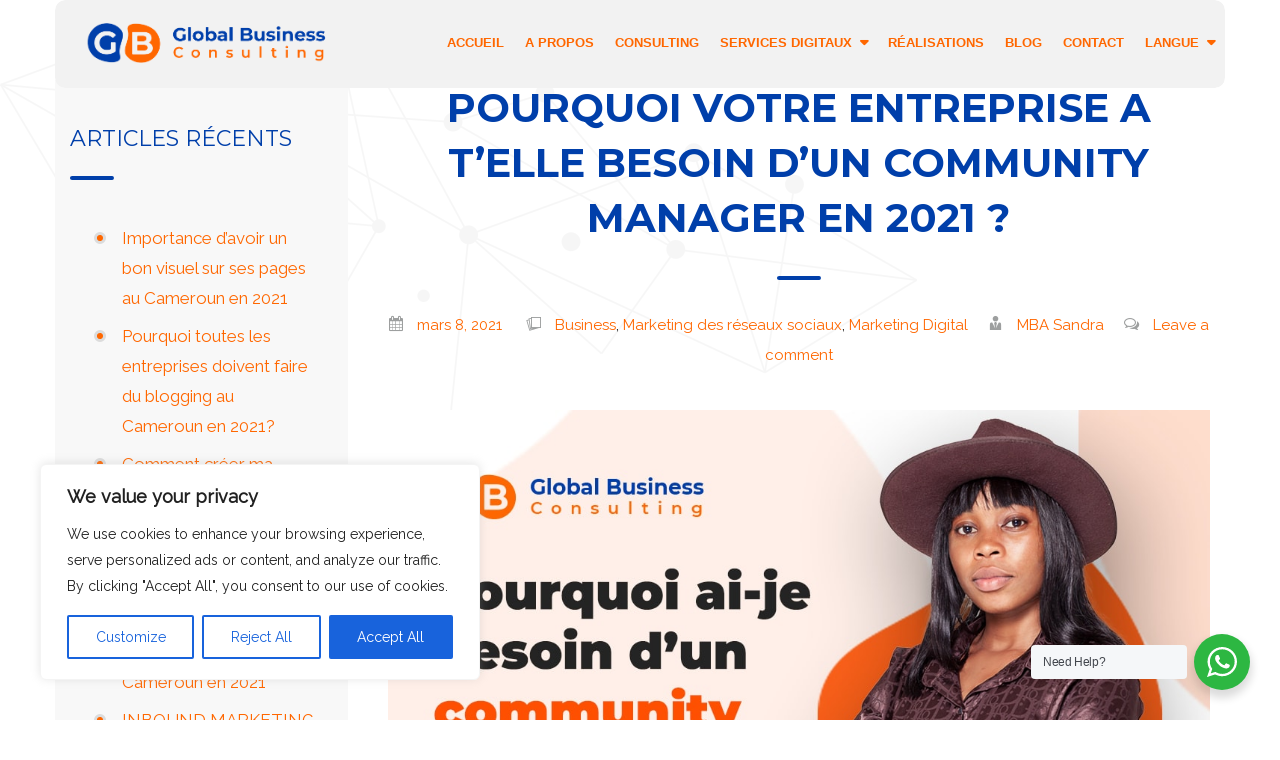

--- FILE ---
content_type: text/html; charset=UTF-8
request_url: https://globalbusinesconsulting.com/community-manager/
body_size: 32193
content:
<!doctype html>
<html lang="fr-FR" class="no-js">
<head>
	<meta charset="UTF-8">
	<link rel="profile" href="http://gmpg.org/xfn/11">
	<link rel="pingback" href="https://globalbusinesconsulting.com/xmlrpc.php">
	<meta http-equiv="X-UA-Compatible" content="IE=edge">
	<meta name="viewport" content="width=device-width, initial-scale=1">

	<link href="https://globalbusinesconsulting.com/wp-content/uploads/2021/01/cropped-Petit-logo-site_Plan-de-travail-1.png" rel="apple-touch-icon">	<style type="text/css">li.ubermenu-wpml-ls-item {
    position: relative !important;
}

li.ubermenu-wpml-ls-item .ubermenu-retractor.ubermenu-retractor-desktop {
    display: none;
}</style>	<title>Pourquoi votre entreprise a t&#8217;elle besoin d’un community manager en 2021 ? &#8211; Global Business Consulting</title>
<meta name='robots' content='max-image-preview:large' />
<link rel="alternate" hreflang="fr" href="https://globalbusinesconsulting.com/community-manager/" />
<link rel="alternate" hreflang="en" href="https://globalbusinesconsulting.com/en/community-manager/" />
<link rel='dns-prefetch' href='//a.omappapi.com' />
<link rel='dns-prefetch' href='//fonts.googleapis.com' />
<link rel='preconnect' href='https://fonts.gstatic.com' crossorigin />
<link rel="alternate" type="application/rss+xml" title="Global Business Consulting &raquo; Flux" href="https://globalbusinesconsulting.com/feed/" />
<link rel="alternate" type="application/rss+xml" title="Global Business Consulting &raquo; Flux des commentaires" href="https://globalbusinesconsulting.com/comments/feed/" />
<link rel="alternate" type="application/rss+xml" title="Global Business Consulting &raquo; Pourquoi votre entreprise a t&#8217;elle besoin d’un community manager en 2021 ? Flux des commentaires" href="https://globalbusinesconsulting.com/community-manager/feed/" />
<link rel="alternate" title="oEmbed (JSON)" type="application/json+oembed" href="https://globalbusinesconsulting.com/wp-json/oembed/1.0/embed?url=https%3A%2F%2Fglobalbusinesconsulting.com%2Fcommunity-manager%2F" />
<link rel="alternate" title="oEmbed (XML)" type="text/xml+oembed" href="https://globalbusinesconsulting.com/wp-json/oembed/1.0/embed?url=https%3A%2F%2Fglobalbusinesconsulting.com%2Fcommunity-manager%2F&#038;format=xml" />
		<script type="text/javascript">
			var ajaxurl = 'https://globalbusinesconsulting.com/wp-admin/admin-ajax.php';
		</script>
		<style id='wp-img-auto-sizes-contain-inline-css' type='text/css'>
img:is([sizes=auto i],[sizes^="auto," i]){contain-intrinsic-size:3000px 1500px}
/*# sourceURL=wp-img-auto-sizes-contain-inline-css */
</style>

<link rel='stylesheet' id='theseo_ownstyles-css' href='https://globalbusinesconsulting.com/wp-content/themes/the-seo/style.css?ver=6.9' type='text/css' media='all' />
<link rel='stylesheet' id='sl_icon_css-css' href='https://globalbusinesconsulting.com/wp-content/plugins/SecretLabShortcodes/sl_mega_icons/css/style.css?ver=6.9' type='text/css' media='all' />
<link rel='stylesheet' id='sl_icon_bgricons-css' href='https://globalbusinesconsulting.com/wp-content/plugins/SecretLabShortcodes/sl_mega_icons/css/fonts/bgricons/bgricons.css?ver=6.9' type='text/css' media='all' />
<link rel='stylesheet' id='font-awesome-v4shim-css' href='https://globalbusinesconsulting.com/wp-content/plugins/types/vendor/toolset/toolset-common/res/lib/font-awesome/css/v4-shims.css?ver=5.13.0' type='text/css' media='screen' />
<link rel='stylesheet' id='font-awesome-css' href='https://globalbusinesconsulting.com/wp-content/plugins/types/vendor/toolset/toolset-common/res/lib/font-awesome/css/all.css?ver=5.13.0' type='text/css' media='screen' />
<link rel='stylesheet' id='wp-color-picker-css' href='https://globalbusinesconsulting.com/wp-admin/css/color-picker.min.css?ver=6.9' type='text/css' media='all' />
<link rel='stylesheet' id='wp-block-library-css' href='https://globalbusinesconsulting.com/wp-includes/css/dist/block-library/style.min.css?ver=6.9' type='text/css' media='all' />
<style id='global-styles-inline-css' type='text/css'>
:root{--wp--preset--aspect-ratio--square: 1;--wp--preset--aspect-ratio--4-3: 4/3;--wp--preset--aspect-ratio--3-4: 3/4;--wp--preset--aspect-ratio--3-2: 3/2;--wp--preset--aspect-ratio--2-3: 2/3;--wp--preset--aspect-ratio--16-9: 16/9;--wp--preset--aspect-ratio--9-16: 9/16;--wp--preset--color--black: #000000;--wp--preset--color--cyan-bluish-gray: #abb8c3;--wp--preset--color--white: #ffffff;--wp--preset--color--pale-pink: #f78da7;--wp--preset--color--vivid-red: #cf2e2e;--wp--preset--color--luminous-vivid-orange: #ff6900;--wp--preset--color--luminous-vivid-amber: #fcb900;--wp--preset--color--light-green-cyan: #7bdcb5;--wp--preset--color--vivid-green-cyan: #00d084;--wp--preset--color--pale-cyan-blue: #8ed1fc;--wp--preset--color--vivid-cyan-blue: #0693e3;--wp--preset--color--vivid-purple: #9b51e0;--wp--preset--gradient--vivid-cyan-blue-to-vivid-purple: linear-gradient(135deg,rgb(6,147,227) 0%,rgb(155,81,224) 100%);--wp--preset--gradient--light-green-cyan-to-vivid-green-cyan: linear-gradient(135deg,rgb(122,220,180) 0%,rgb(0,208,130) 100%);--wp--preset--gradient--luminous-vivid-amber-to-luminous-vivid-orange: linear-gradient(135deg,rgb(252,185,0) 0%,rgb(255,105,0) 100%);--wp--preset--gradient--luminous-vivid-orange-to-vivid-red: linear-gradient(135deg,rgb(255,105,0) 0%,rgb(207,46,46) 100%);--wp--preset--gradient--very-light-gray-to-cyan-bluish-gray: linear-gradient(135deg,rgb(238,238,238) 0%,rgb(169,184,195) 100%);--wp--preset--gradient--cool-to-warm-spectrum: linear-gradient(135deg,rgb(74,234,220) 0%,rgb(151,120,209) 20%,rgb(207,42,186) 40%,rgb(238,44,130) 60%,rgb(251,105,98) 80%,rgb(254,248,76) 100%);--wp--preset--gradient--blush-light-purple: linear-gradient(135deg,rgb(255,206,236) 0%,rgb(152,150,240) 100%);--wp--preset--gradient--blush-bordeaux: linear-gradient(135deg,rgb(254,205,165) 0%,rgb(254,45,45) 50%,rgb(107,0,62) 100%);--wp--preset--gradient--luminous-dusk: linear-gradient(135deg,rgb(255,203,112) 0%,rgb(199,81,192) 50%,rgb(65,88,208) 100%);--wp--preset--gradient--pale-ocean: linear-gradient(135deg,rgb(255,245,203) 0%,rgb(182,227,212) 50%,rgb(51,167,181) 100%);--wp--preset--gradient--electric-grass: linear-gradient(135deg,rgb(202,248,128) 0%,rgb(113,206,126) 100%);--wp--preset--gradient--midnight: linear-gradient(135deg,rgb(2,3,129) 0%,rgb(40,116,252) 100%);--wp--preset--font-size--small: 13px;--wp--preset--font-size--medium: 20px;--wp--preset--font-size--large: 36px;--wp--preset--font-size--x-large: 42px;--wp--preset--spacing--20: 0.44rem;--wp--preset--spacing--30: 0.67rem;--wp--preset--spacing--40: 1rem;--wp--preset--spacing--50: 1.5rem;--wp--preset--spacing--60: 2.25rem;--wp--preset--spacing--70: 3.38rem;--wp--preset--spacing--80: 5.06rem;--wp--preset--shadow--natural: 6px 6px 9px rgba(0, 0, 0, 0.2);--wp--preset--shadow--deep: 12px 12px 50px rgba(0, 0, 0, 0.4);--wp--preset--shadow--sharp: 6px 6px 0px rgba(0, 0, 0, 0.2);--wp--preset--shadow--outlined: 6px 6px 0px -3px rgb(255, 255, 255), 6px 6px rgb(0, 0, 0);--wp--preset--shadow--crisp: 6px 6px 0px rgb(0, 0, 0);}:where(.is-layout-flex){gap: 0.5em;}:where(.is-layout-grid){gap: 0.5em;}body .is-layout-flex{display: flex;}.is-layout-flex{flex-wrap: wrap;align-items: center;}.is-layout-flex > :is(*, div){margin: 0;}body .is-layout-grid{display: grid;}.is-layout-grid > :is(*, div){margin: 0;}:where(.wp-block-columns.is-layout-flex){gap: 2em;}:where(.wp-block-columns.is-layout-grid){gap: 2em;}:where(.wp-block-post-template.is-layout-flex){gap: 1.25em;}:where(.wp-block-post-template.is-layout-grid){gap: 1.25em;}.has-black-color{color: var(--wp--preset--color--black) !important;}.has-cyan-bluish-gray-color{color: var(--wp--preset--color--cyan-bluish-gray) !important;}.has-white-color{color: var(--wp--preset--color--white) !important;}.has-pale-pink-color{color: var(--wp--preset--color--pale-pink) !important;}.has-vivid-red-color{color: var(--wp--preset--color--vivid-red) !important;}.has-luminous-vivid-orange-color{color: var(--wp--preset--color--luminous-vivid-orange) !important;}.has-luminous-vivid-amber-color{color: var(--wp--preset--color--luminous-vivid-amber) !important;}.has-light-green-cyan-color{color: var(--wp--preset--color--light-green-cyan) !important;}.has-vivid-green-cyan-color{color: var(--wp--preset--color--vivid-green-cyan) !important;}.has-pale-cyan-blue-color{color: var(--wp--preset--color--pale-cyan-blue) !important;}.has-vivid-cyan-blue-color{color: var(--wp--preset--color--vivid-cyan-blue) !important;}.has-vivid-purple-color{color: var(--wp--preset--color--vivid-purple) !important;}.has-black-background-color{background-color: var(--wp--preset--color--black) !important;}.has-cyan-bluish-gray-background-color{background-color: var(--wp--preset--color--cyan-bluish-gray) !important;}.has-white-background-color{background-color: var(--wp--preset--color--white) !important;}.has-pale-pink-background-color{background-color: var(--wp--preset--color--pale-pink) !important;}.has-vivid-red-background-color{background-color: var(--wp--preset--color--vivid-red) !important;}.has-luminous-vivid-orange-background-color{background-color: var(--wp--preset--color--luminous-vivid-orange) !important;}.has-luminous-vivid-amber-background-color{background-color: var(--wp--preset--color--luminous-vivid-amber) !important;}.has-light-green-cyan-background-color{background-color: var(--wp--preset--color--light-green-cyan) !important;}.has-vivid-green-cyan-background-color{background-color: var(--wp--preset--color--vivid-green-cyan) !important;}.has-pale-cyan-blue-background-color{background-color: var(--wp--preset--color--pale-cyan-blue) !important;}.has-vivid-cyan-blue-background-color{background-color: var(--wp--preset--color--vivid-cyan-blue) !important;}.has-vivid-purple-background-color{background-color: var(--wp--preset--color--vivid-purple) !important;}.has-black-border-color{border-color: var(--wp--preset--color--black) !important;}.has-cyan-bluish-gray-border-color{border-color: var(--wp--preset--color--cyan-bluish-gray) !important;}.has-white-border-color{border-color: var(--wp--preset--color--white) !important;}.has-pale-pink-border-color{border-color: var(--wp--preset--color--pale-pink) !important;}.has-vivid-red-border-color{border-color: var(--wp--preset--color--vivid-red) !important;}.has-luminous-vivid-orange-border-color{border-color: var(--wp--preset--color--luminous-vivid-orange) !important;}.has-luminous-vivid-amber-border-color{border-color: var(--wp--preset--color--luminous-vivid-amber) !important;}.has-light-green-cyan-border-color{border-color: var(--wp--preset--color--light-green-cyan) !important;}.has-vivid-green-cyan-border-color{border-color: var(--wp--preset--color--vivid-green-cyan) !important;}.has-pale-cyan-blue-border-color{border-color: var(--wp--preset--color--pale-cyan-blue) !important;}.has-vivid-cyan-blue-border-color{border-color: var(--wp--preset--color--vivid-cyan-blue) !important;}.has-vivid-purple-border-color{border-color: var(--wp--preset--color--vivid-purple) !important;}.has-vivid-cyan-blue-to-vivid-purple-gradient-background{background: var(--wp--preset--gradient--vivid-cyan-blue-to-vivid-purple) !important;}.has-light-green-cyan-to-vivid-green-cyan-gradient-background{background: var(--wp--preset--gradient--light-green-cyan-to-vivid-green-cyan) !important;}.has-luminous-vivid-amber-to-luminous-vivid-orange-gradient-background{background: var(--wp--preset--gradient--luminous-vivid-amber-to-luminous-vivid-orange) !important;}.has-luminous-vivid-orange-to-vivid-red-gradient-background{background: var(--wp--preset--gradient--luminous-vivid-orange-to-vivid-red) !important;}.has-very-light-gray-to-cyan-bluish-gray-gradient-background{background: var(--wp--preset--gradient--very-light-gray-to-cyan-bluish-gray) !important;}.has-cool-to-warm-spectrum-gradient-background{background: var(--wp--preset--gradient--cool-to-warm-spectrum) !important;}.has-blush-light-purple-gradient-background{background: var(--wp--preset--gradient--blush-light-purple) !important;}.has-blush-bordeaux-gradient-background{background: var(--wp--preset--gradient--blush-bordeaux) !important;}.has-luminous-dusk-gradient-background{background: var(--wp--preset--gradient--luminous-dusk) !important;}.has-pale-ocean-gradient-background{background: var(--wp--preset--gradient--pale-ocean) !important;}.has-electric-grass-gradient-background{background: var(--wp--preset--gradient--electric-grass) !important;}.has-midnight-gradient-background{background: var(--wp--preset--gradient--midnight) !important;}.has-small-font-size{font-size: var(--wp--preset--font-size--small) !important;}.has-medium-font-size{font-size: var(--wp--preset--font-size--medium) !important;}.has-large-font-size{font-size: var(--wp--preset--font-size--large) !important;}.has-x-large-font-size{font-size: var(--wp--preset--font-size--x-large) !important;}
/*# sourceURL=global-styles-inline-css */
</style>

<style id='classic-theme-styles-inline-css' type='text/css'>
/*! This file is auto-generated */
.wp-block-button__link{color:#fff;background-color:#32373c;border-radius:9999px;box-shadow:none;text-decoration:none;padding:calc(.667em + 2px) calc(1.333em + 2px);font-size:1.125em}.wp-block-file__button{background:#32373c;color:#fff;text-decoration:none}
/*# sourceURL=/wp-includes/css/classic-themes.min.css */
</style>
<link rel='stylesheet' id='nta-css-popup-css' href='https://globalbusinesconsulting.com/wp-content/plugins/wp-whatsapp/assets/dist/css/style.css?ver=6.9' type='text/css' media='all' />
<link rel='stylesheet' id='typed-cursor-css' href='https://globalbusinesconsulting.com/wp-content/plugins/animated-typing-effect/assets/css/cursor.css?ver=6.9' type='text/css' media='all' />
<link rel='stylesheet' id='wp-blog-designer-fontawesome-stylesheets-css' href='https://globalbusinesconsulting.com/wp-content/plugins/blog-designer//admin/css/fontawesome-all.min.css?ver=1.0' type='text/css' media='all' />
<link rel='stylesheet' id='wp-blog-designer-css-stylesheets-css' href='https://globalbusinesconsulting.com/wp-content/plugins/blog-designer/public/css/designer_css.css?ver=1.0' type='text/css' media='all' />
<link rel='stylesheet' id='contact-form-7-css' href='https://globalbusinesconsulting.com/wp-content/plugins/contact-form-7/includes/css/styles.css?ver=6.1.4' type='text/css' media='all' />
<link rel='stylesheet' id='nbcpf-intlTelInput-style-css' href='https://globalbusinesconsulting.com/wp-content/plugins/country-phone-field-contact-form-7/assets/css/intlTelInput.min.css?ver=6.9' type='text/css' media='all' />
<link rel='stylesheet' id='nbcpf-countryFlag-style-css' href='https://globalbusinesconsulting.com/wp-content/plugins/country-phone-field-contact-form-7/assets/css/countrySelect.min.css?ver=6.9' type='text/css' media='all' />
<link rel='stylesheet' id='rs-plugin-settings-css' href='https://globalbusinesconsulting.com/wp-content/plugins/revslider/public/assets/css/rs6.css?ver=6.3.3' type='text/css' media='all' />
<style id='rs-plugin-settings-inline-css' type='text/css'>
#rs-demo-id {}
/*# sourceURL=rs-plugin-settings-inline-css */
</style>
<link rel='stylesheet' id='wpml-legacy-dropdown-0-css' href='//globalbusinesconsulting.com/wp-content/plugins/sitepress-multilingual-cms/templates/language-switchers/legacy-dropdown/style.min.css?ver=1' type='text/css' media='all' />
<link rel='stylesheet' id='wpml-menu-item-0-css' href='//globalbusinesconsulting.com/wp-content/plugins/sitepress-multilingual-cms/templates/language-switchers/menu-item/style.min.css?ver=1' type='text/css' media='all' />
<link rel='stylesheet' id='cmplz-general-css' href='https://globalbusinesconsulting.com/wp-content/plugins/complianz-gdpr/assets/css/cookieblocker.min.css?ver=1767065191' type='text/css' media='all' />
<link rel='stylesheet' id='cms-navigation-style-base-css' href='https://globalbusinesconsulting.com/wp-content/plugins/wpml-cms-nav/res/css/cms-navigation-base.css?ver=1.5.5' type='text/css' media='screen' />
<link rel='stylesheet' id='cms-navigation-style-css' href='https://globalbusinesconsulting.com/wp-content/plugins/wpml-cms-nav/res/css/cms-navigation.css?ver=1.5.5' type='text/css' media='screen' />
<link rel='stylesheet' id='tablepress-default-css' href='https://globalbusinesconsulting.com/wp-content/plugins/tablepress/css/build/default.css?ver=3.2.6' type='text/css' media='all' />
<link rel='stylesheet' id='js_composer_front-css' href='https://globalbusinesconsulting.com/wp-content/plugins/js_composer/assets/css/js_composer.min.css?ver=6.4.1' type='text/css' media='all' />
<link rel='stylesheet' id='cf7cf-style-css' href='https://globalbusinesconsulting.com/wp-content/plugins/cf7-conditional-fields/style.css?ver=2.6.7' type='text/css' media='all' />
<link rel='stylesheet' id='bsf-Defaults-css' href='https://globalbusinesconsulting.com/wp-content/uploads/smile_fonts/Defaults/Defaults.css?ver=3.19.8' type='text/css' media='all' />
<link rel='stylesheet' id='bsf-alico-css' href='https://globalbusinesconsulting.com/wp-content/uploads/smile_fonts/alico/alico.css?ver=3.19.8' type='text/css' media='all' />
<link rel='stylesheet' id='bsf-seocon-css' href='https://globalbusinesconsulting.com/wp-content/uploads/smile_fonts/seocon/seocon.css?ver=3.19.8' type='text/css' media='all' />
<link rel='stylesheet' id='ultimate-style-css' href='https://globalbusinesconsulting.com/wp-content/plugins/Ultimate_VC_Addons/assets/min-css/style.min.css?ver=3.19.8' type='text/css' media='all' />
<link rel='stylesheet' id='ultimate-headings-style-css' href='https://globalbusinesconsulting.com/wp-content/plugins/Ultimate_VC_Addons/assets/min-css/headings.min.css?ver=3.19.8' type='text/css' media='all' />
<link rel="preload" as="style" href="https://fonts.googleapis.com/css?family=Raleway:400%7CMontserrat:700,600,400&#038;subset=latin&#038;display=swap&#038;ver=1708176117" /><link rel="stylesheet" href="https://fonts.googleapis.com/css?family=Raleway:400%7CMontserrat:700,600,400&#038;subset=latin&#038;display=swap&#038;ver=1708176117" media="print" onload="this.media='all'"><noscript><link rel="stylesheet" href="https://fonts.googleapis.com/css?family=Raleway:400%7CMontserrat:700,600,400&#038;subset=latin&#038;display=swap&#038;ver=1708176117" /></noscript><link rel='stylesheet' id='suppamenu_style-css' href='https://globalbusinesconsulting.com/wp-content/plugins/suppamenu/standard/css/suppa_frontend_style.css?ver=760' type='text/css' media='all' />
<link rel='stylesheet' id='suppa_frontend_seocon-css' href='https://globalbusinesconsulting.com/wp-content/plugins/suppamenu/standard/css/seocon/style_right.css?ver=760' type='text/css' media='all' />
<link rel='stylesheet' id='suppa_frontend-alico-css' href='https://globalbusinesconsulting.com/wp-content/plugins/suppamenu/standard/css/alico/style_right.css?ver=760' type='text/css' media='all' />
<link rel='stylesheet' id='suppa_frontend_hoverCSS-css' href='https://globalbusinesconsulting.com/wp-content/plugins/suppamenu/standard/css/hover-master/hover-min.css?ver=760' type='text/css' media='all' />
<link rel='stylesheet' id='suppamenu_custom_style_header1and5-css' href='https://globalbusinesconsulting.com/wp-content/uploads/suppamenu2/css/header1and5.css?ver=760' type='text/css' media='all' />
<link rel='stylesheet' id='suppamenu_custom_style_header2-css' href='https://globalbusinesconsulting.com/wp-content/uploads/suppamenu2/css/header2.css?ver=760' type='text/css' media='all' />
<link rel='stylesheet' id='suppamenu_custom_style_header3-css' href='https://globalbusinesconsulting.com/wp-content/uploads/suppamenu2/css/header3.css?ver=760' type='text/css' media='all' />
<link rel='stylesheet' id='suppamenu_custom_style_header4-css' href='https://globalbusinesconsulting.com/wp-content/uploads/suppamenu2/css/header4.css?ver=760' type='text/css' media='all' />
<script type="text/javascript" src="https://globalbusinesconsulting.com/wp-includes/js/jquery/jquery.min.js?ver=3.7.1" id="jquery-core-js"></script>
<script type="text/javascript" src="https://globalbusinesconsulting.com/wp-includes/js/jquery/jquery-migrate.min.js?ver=3.4.1" id="jquery-migrate-js"></script>
<script type="text/javascript" src="https://globalbusinesconsulting.com/wp-content/plugins/sitepress-multilingual-cms/res/js/jquery.cookie.js?ver=4.4.12" id="jquery.cookie-js"></script>
<script type="text/javascript" id="wpml-cookie-js-extra">
/* <![CDATA[ */
var wpml_cookies = {"wp-wpml_current_language":{"value":"fr","expires":1,"path":"/"}};
var wpml_cookies = {"wp-wpml_current_language":{"value":"fr","expires":1,"path":"/"}};
//# sourceURL=wpml-cookie-js-extra
/* ]]> */
</script>
<script type="text/javascript" src="https://globalbusinesconsulting.com/wp-content/plugins/sitepress-multilingual-cms/res/js/cookies/language-cookie.js?ver=4.4.12" id="wpml-cookie-js"></script>
<script type="text/javascript" async src="https://globalbusinesconsulting.com/wp-content/plugins/burst-statistics/assets/js/timeme/timeme.min.js?ver=1769092225" id="burst-timeme-js"></script>
<script type="text/javascript" async src="https://globalbusinesconsulting.com/wp-content/uploads/burst/js/burst.min.js?ver=1769695455" id="burst-js"></script>
<script type="text/javascript" id="cookie-law-info-js-extra">
/* <![CDATA[ */
var _ckyConfig = {"_ipData":[],"_assetsURL":"https://globalbusinesconsulting.com/wp-content/plugins/cookie-law-info/lite/frontend/images/","_publicURL":"https://globalbusinesconsulting.com","_expiry":"365","_categories":[{"name":"Necessary","slug":"necessary","isNecessary":true,"ccpaDoNotSell":true,"cookies":[],"active":true,"defaultConsent":{"gdpr":true,"ccpa":true}},{"name":"Functional","slug":"functional","isNecessary":false,"ccpaDoNotSell":true,"cookies":[],"active":true,"defaultConsent":{"gdpr":false,"ccpa":false}},{"name":"Analytics","slug":"analytics","isNecessary":false,"ccpaDoNotSell":true,"cookies":[],"active":true,"defaultConsent":{"gdpr":false,"ccpa":false}},{"name":"Performance","slug":"performance","isNecessary":false,"ccpaDoNotSell":true,"cookies":[],"active":true,"defaultConsent":{"gdpr":false,"ccpa":false}},{"name":"Advertisement","slug":"advertisement","isNecessary":false,"ccpaDoNotSell":true,"cookies":[],"active":true,"defaultConsent":{"gdpr":false,"ccpa":false}}],"_activeLaw":"gdpr","_rootDomain":"","_block":"1","_showBanner":"1","_bannerConfig":{"settings":{"type":"box","preferenceCenterType":"popup","position":"bottom-left","applicableLaw":"gdpr"},"behaviours":{"reloadBannerOnAccept":false,"loadAnalyticsByDefault":false,"animations":{"onLoad":"animate","onHide":"sticky"}},"config":{"revisitConsent":{"status":true,"tag":"revisit-consent","position":"bottom-left","meta":{"url":"#"},"styles":{"background-color":"#0056A7"},"elements":{"title":{"type":"text","tag":"revisit-consent-title","status":true,"styles":{"color":"#0056a7"}}}},"preferenceCenter":{"toggle":{"status":true,"tag":"detail-category-toggle","type":"toggle","states":{"active":{"styles":{"background-color":"#1863DC"}},"inactive":{"styles":{"background-color":"#D0D5D2"}}}}},"categoryPreview":{"status":false,"toggle":{"status":true,"tag":"detail-category-preview-toggle","type":"toggle","states":{"active":{"styles":{"background-color":"#1863DC"}},"inactive":{"styles":{"background-color":"#D0D5D2"}}}}},"videoPlaceholder":{"status":true,"styles":{"background-color":"#000000","border-color":"#000000","color":"#ffffff"}},"readMore":{"status":false,"tag":"readmore-button","type":"link","meta":{"noFollow":true,"newTab":true},"styles":{"color":"#1863DC","background-color":"transparent","border-color":"transparent"}},"showMore":{"status":true,"tag":"show-desc-button","type":"button","styles":{"color":"#1863DC"}},"showLess":{"status":true,"tag":"hide-desc-button","type":"button","styles":{"color":"#1863DC"}},"alwaysActive":{"status":true,"tag":"always-active","styles":{"color":"#008000"}},"manualLinks":{"status":true,"tag":"manual-links","type":"link","styles":{"color":"#1863DC"}},"auditTable":{"status":true},"optOption":{"status":true,"toggle":{"status":true,"tag":"optout-option-toggle","type":"toggle","states":{"active":{"styles":{"background-color":"#1863dc"}},"inactive":{"styles":{"background-color":"#FFFFFF"}}}}}}},"_version":"3.4.0","_logConsent":"1","_tags":[{"tag":"accept-button","styles":{"color":"#FFFFFF","background-color":"#1863DC","border-color":"#1863DC"}},{"tag":"reject-button","styles":{"color":"#1863DC","background-color":"transparent","border-color":"#1863DC"}},{"tag":"settings-button","styles":{"color":"#1863DC","background-color":"transparent","border-color":"#1863DC"}},{"tag":"readmore-button","styles":{"color":"#1863DC","background-color":"transparent","border-color":"transparent"}},{"tag":"donotsell-button","styles":{"color":"#1863DC","background-color":"transparent","border-color":"transparent"}},{"tag":"show-desc-button","styles":{"color":"#1863DC"}},{"tag":"hide-desc-button","styles":{"color":"#1863DC"}},{"tag":"cky-always-active","styles":[]},{"tag":"cky-link","styles":[]},{"tag":"accept-button","styles":{"color":"#FFFFFF","background-color":"#1863DC","border-color":"#1863DC"}},{"tag":"revisit-consent","styles":{"background-color":"#0056A7"}}],"_shortCodes":[{"key":"cky_readmore","content":"\u003Ca href=\"#\" class=\"cky-policy\" aria-label=\"Cookie Policy\" target=\"_blank\" rel=\"noopener\" data-cky-tag=\"readmore-button\"\u003ECookie Policy\u003C/a\u003E","tag":"readmore-button","status":false,"attributes":{"rel":"nofollow","target":"_blank"}},{"key":"cky_show_desc","content":"\u003Cbutton class=\"cky-show-desc-btn\" data-cky-tag=\"show-desc-button\" aria-label=\"Show more\"\u003EShow more\u003C/button\u003E","tag":"show-desc-button","status":true,"attributes":[]},{"key":"cky_hide_desc","content":"\u003Cbutton class=\"cky-show-desc-btn\" data-cky-tag=\"hide-desc-button\" aria-label=\"Show less\"\u003EShow less\u003C/button\u003E","tag":"hide-desc-button","status":true,"attributes":[]},{"key":"cky_optout_show_desc","content":"[cky_optout_show_desc]","tag":"optout-show-desc-button","status":true,"attributes":[]},{"key":"cky_optout_hide_desc","content":"[cky_optout_hide_desc]","tag":"optout-hide-desc-button","status":true,"attributes":[]},{"key":"cky_category_toggle_label","content":"[cky_{{status}}_category_label] [cky_preference_{{category_slug}}_title]","tag":"","status":true,"attributes":[]},{"key":"cky_enable_category_label","content":"Enable","tag":"","status":true,"attributes":[]},{"key":"cky_disable_category_label","content":"Disable","tag":"","status":true,"attributes":[]},{"key":"cky_video_placeholder","content":"\u003Cdiv class=\"video-placeholder-normal\" data-cky-tag=\"video-placeholder\" id=\"[UNIQUEID]\"\u003E\u003Cp class=\"video-placeholder-text-normal\" data-cky-tag=\"placeholder-title\"\u003EPlease accept cookies to access this content\u003C/p\u003E\u003C/div\u003E","tag":"","status":true,"attributes":[]},{"key":"cky_enable_optout_label","content":"Enable","tag":"","status":true,"attributes":[]},{"key":"cky_disable_optout_label","content":"Disable","tag":"","status":true,"attributes":[]},{"key":"cky_optout_toggle_label","content":"[cky_{{status}}_optout_label] [cky_optout_option_title]","tag":"","status":true,"attributes":[]},{"key":"cky_optout_option_title","content":"Do Not Sell or Share My Personal Information","tag":"","status":true,"attributes":[]},{"key":"cky_optout_close_label","content":"Close","tag":"","status":true,"attributes":[]},{"key":"cky_preference_close_label","content":"Close","tag":"","status":true,"attributes":[]}],"_rtl":"","_language":"en","_providersToBlock":[]};
var _ckyStyles = {"css":".cky-overlay{background: #000000; opacity: 0.4; position: fixed; top: 0; left: 0; width: 100%; height: 100%; z-index: 99999999;}.cky-hide{display: none;}.cky-btn-revisit-wrapper{display: flex; align-items: center; justify-content: center; background: #0056a7; width: 45px; height: 45px; border-radius: 50%; position: fixed; z-index: 999999; cursor: pointer;}.cky-revisit-bottom-left{bottom: 15px; left: 15px;}.cky-revisit-bottom-right{bottom: 15px; right: 15px;}.cky-btn-revisit-wrapper .cky-btn-revisit{display: flex; align-items: center; justify-content: center; background: none; border: none; cursor: pointer; position: relative; margin: 0; padding: 0;}.cky-btn-revisit-wrapper .cky-btn-revisit img{max-width: fit-content; margin: 0; height: 30px; width: 30px;}.cky-revisit-bottom-left:hover::before{content: attr(data-tooltip); position: absolute; background: #4e4b66; color: #ffffff; left: calc(100% + 7px); font-size: 12px; line-height: 16px; width: max-content; padding: 4px 8px; border-radius: 4px;}.cky-revisit-bottom-left:hover::after{position: absolute; content: \"\"; border: 5px solid transparent; left: calc(100% + 2px); border-left-width: 0; border-right-color: #4e4b66;}.cky-revisit-bottom-right:hover::before{content: attr(data-tooltip); position: absolute; background: #4e4b66; color: #ffffff; right: calc(100% + 7px); font-size: 12px; line-height: 16px; width: max-content; padding: 4px 8px; border-radius: 4px;}.cky-revisit-bottom-right:hover::after{position: absolute; content: \"\"; border: 5px solid transparent; right: calc(100% + 2px); border-right-width: 0; border-left-color: #4e4b66;}.cky-revisit-hide{display: none;}.cky-consent-container{position: fixed; width: 440px; box-sizing: border-box; z-index: 9999999; border-radius: 6px;}.cky-consent-container .cky-consent-bar{background: #ffffff; border: 1px solid; padding: 20px 26px; box-shadow: 0 -1px 10px 0 #acabab4d; border-radius: 6px;}.cky-box-bottom-left{bottom: 40px; left: 40px;}.cky-box-bottom-right{bottom: 40px; right: 40px;}.cky-box-top-left{top: 40px; left: 40px;}.cky-box-top-right{top: 40px; right: 40px;}.cky-custom-brand-logo-wrapper .cky-custom-brand-logo{width: 100px; height: auto; margin: 0 0 12px 0;}.cky-notice .cky-title{color: #212121; font-weight: 700; font-size: 18px; line-height: 24px; margin: 0 0 12px 0;}.cky-notice-des *,.cky-preference-content-wrapper *,.cky-accordion-header-des *,.cky-gpc-wrapper .cky-gpc-desc *{font-size: 14px;}.cky-notice-des{color: #212121; font-size: 14px; line-height: 24px; font-weight: 400;}.cky-notice-des img{height: 25px; width: 25px;}.cky-consent-bar .cky-notice-des p,.cky-gpc-wrapper .cky-gpc-desc p,.cky-preference-body-wrapper .cky-preference-content-wrapper p,.cky-accordion-header-wrapper .cky-accordion-header-des p,.cky-cookie-des-table li div:last-child p{color: inherit; margin-top: 0; overflow-wrap: break-word;}.cky-notice-des P:last-child,.cky-preference-content-wrapper p:last-child,.cky-cookie-des-table li div:last-child p:last-child,.cky-gpc-wrapper .cky-gpc-desc p:last-child{margin-bottom: 0;}.cky-notice-des a.cky-policy,.cky-notice-des button.cky-policy{font-size: 14px; color: #1863dc; white-space: nowrap; cursor: pointer; background: transparent; border: 1px solid; text-decoration: underline;}.cky-notice-des button.cky-policy{padding: 0;}.cky-notice-des a.cky-policy:focus-visible,.cky-notice-des button.cky-policy:focus-visible,.cky-preference-content-wrapper .cky-show-desc-btn:focus-visible,.cky-accordion-header .cky-accordion-btn:focus-visible,.cky-preference-header .cky-btn-close:focus-visible,.cky-switch input[type=\"checkbox\"]:focus-visible,.cky-footer-wrapper a:focus-visible,.cky-btn:focus-visible{outline: 2px solid #1863dc; outline-offset: 2px;}.cky-btn:focus:not(:focus-visible),.cky-accordion-header .cky-accordion-btn:focus:not(:focus-visible),.cky-preference-content-wrapper .cky-show-desc-btn:focus:not(:focus-visible),.cky-btn-revisit-wrapper .cky-btn-revisit:focus:not(:focus-visible),.cky-preference-header .cky-btn-close:focus:not(:focus-visible),.cky-consent-bar .cky-banner-btn-close:focus:not(:focus-visible){outline: 0;}button.cky-show-desc-btn:not(:hover):not(:active){color: #1863dc; background: transparent;}button.cky-accordion-btn:not(:hover):not(:active),button.cky-banner-btn-close:not(:hover):not(:active),button.cky-btn-revisit:not(:hover):not(:active),button.cky-btn-close:not(:hover):not(:active){background: transparent;}.cky-consent-bar button:hover,.cky-modal.cky-modal-open button:hover,.cky-consent-bar button:focus,.cky-modal.cky-modal-open button:focus{text-decoration: none;}.cky-notice-btn-wrapper{display: flex; justify-content: flex-start; align-items: center; flex-wrap: wrap; margin-top: 16px;}.cky-notice-btn-wrapper .cky-btn{text-shadow: none; box-shadow: none;}.cky-btn{flex: auto; max-width: 100%; font-size: 14px; font-family: inherit; line-height: 24px; padding: 8px; font-weight: 500; margin: 0 8px 0 0; border-radius: 2px; cursor: pointer; text-align: center; text-transform: none; min-height: 0;}.cky-btn:hover{opacity: 0.8;}.cky-btn-customize{color: #1863dc; background: transparent; border: 2px solid #1863dc;}.cky-btn-reject{color: #1863dc; background: transparent; border: 2px solid #1863dc;}.cky-btn-accept{background: #1863dc; color: #ffffff; border: 2px solid #1863dc;}.cky-btn:last-child{margin-right: 0;}@media (max-width: 576px){.cky-box-bottom-left{bottom: 0; left: 0;}.cky-box-bottom-right{bottom: 0; right: 0;}.cky-box-top-left{top: 0; left: 0;}.cky-box-top-right{top: 0; right: 0;}}@media (max-width: 440px){.cky-box-bottom-left, .cky-box-bottom-right, .cky-box-top-left, .cky-box-top-right{width: 100%; max-width: 100%;}.cky-consent-container .cky-consent-bar{padding: 20px 0;}.cky-custom-brand-logo-wrapper, .cky-notice .cky-title, .cky-notice-des, .cky-notice-btn-wrapper{padding: 0 24px;}.cky-notice-des{max-height: 40vh; overflow-y: scroll;}.cky-notice-btn-wrapper{flex-direction: column; margin-top: 0;}.cky-btn{width: 100%; margin: 10px 0 0 0;}.cky-notice-btn-wrapper .cky-btn-customize{order: 2;}.cky-notice-btn-wrapper .cky-btn-reject{order: 3;}.cky-notice-btn-wrapper .cky-btn-accept{order: 1; margin-top: 16px;}}@media (max-width: 352px){.cky-notice .cky-title{font-size: 16px;}.cky-notice-des *{font-size: 12px;}.cky-notice-des, .cky-btn{font-size: 12px;}}.cky-modal.cky-modal-open{display: flex; visibility: visible; -webkit-transform: translate(-50%, -50%); -moz-transform: translate(-50%, -50%); -ms-transform: translate(-50%, -50%); -o-transform: translate(-50%, -50%); transform: translate(-50%, -50%); top: 50%; left: 50%; transition: all 1s ease;}.cky-modal{box-shadow: 0 32px 68px rgba(0, 0, 0, 0.3); margin: 0 auto; position: fixed; max-width: 100%; background: #ffffff; top: 50%; box-sizing: border-box; border-radius: 6px; z-index: 999999999; color: #212121; -webkit-transform: translate(-50%, 100%); -moz-transform: translate(-50%, 100%); -ms-transform: translate(-50%, 100%); -o-transform: translate(-50%, 100%); transform: translate(-50%, 100%); visibility: hidden; transition: all 0s ease;}.cky-preference-center{max-height: 79vh; overflow: hidden; width: 845px; overflow: hidden; flex: 1 1 0; display: flex; flex-direction: column; border-radius: 6px;}.cky-preference-header{display: flex; align-items: center; justify-content: space-between; padding: 22px 24px; border-bottom: 1px solid;}.cky-preference-header .cky-preference-title{font-size: 18px; font-weight: 700; line-height: 24px;}.cky-preference-header .cky-btn-close{margin: 0; cursor: pointer; vertical-align: middle; padding: 0; background: none; border: none; width: auto; height: auto; min-height: 0; line-height: 0; text-shadow: none; box-shadow: none;}.cky-preference-header .cky-btn-close img{margin: 0; height: 10px; width: 10px;}.cky-preference-body-wrapper{padding: 0 24px; flex: 1; overflow: auto; box-sizing: border-box;}.cky-preference-content-wrapper,.cky-gpc-wrapper .cky-gpc-desc{font-size: 14px; line-height: 24px; font-weight: 400; padding: 12px 0;}.cky-preference-content-wrapper{border-bottom: 1px solid;}.cky-preference-content-wrapper img{height: 25px; width: 25px;}.cky-preference-content-wrapper .cky-show-desc-btn{font-size: 14px; font-family: inherit; color: #1863dc; text-decoration: none; line-height: 24px; padding: 0; margin: 0; white-space: nowrap; cursor: pointer; background: transparent; border-color: transparent; text-transform: none; min-height: 0; text-shadow: none; box-shadow: none;}.cky-accordion-wrapper{margin-bottom: 10px;}.cky-accordion{border-bottom: 1px solid;}.cky-accordion:last-child{border-bottom: none;}.cky-accordion .cky-accordion-item{display: flex; margin-top: 10px;}.cky-accordion .cky-accordion-body{display: none;}.cky-accordion.cky-accordion-active .cky-accordion-body{display: block; padding: 0 22px; margin-bottom: 16px;}.cky-accordion-header-wrapper{cursor: pointer; width: 100%;}.cky-accordion-item .cky-accordion-header{display: flex; justify-content: space-between; align-items: center;}.cky-accordion-header .cky-accordion-btn{font-size: 16px; font-family: inherit; color: #212121; line-height: 24px; background: none; border: none; font-weight: 700; padding: 0; margin: 0; cursor: pointer; text-transform: none; min-height: 0; text-shadow: none; box-shadow: none;}.cky-accordion-header .cky-always-active{color: #008000; font-weight: 600; line-height: 24px; font-size: 14px;}.cky-accordion-header-des{font-size: 14px; line-height: 24px; margin: 10px 0 16px 0;}.cky-accordion-chevron{margin-right: 22px; position: relative; cursor: pointer;}.cky-accordion-chevron-hide{display: none;}.cky-accordion .cky-accordion-chevron i::before{content: \"\"; position: absolute; border-right: 1.4px solid; border-bottom: 1.4px solid; border-color: inherit; height: 6px; width: 6px; -webkit-transform: rotate(-45deg); -moz-transform: rotate(-45deg); -ms-transform: rotate(-45deg); -o-transform: rotate(-45deg); transform: rotate(-45deg); transition: all 0.2s ease-in-out; top: 8px;}.cky-accordion.cky-accordion-active .cky-accordion-chevron i::before{-webkit-transform: rotate(45deg); -moz-transform: rotate(45deg); -ms-transform: rotate(45deg); -o-transform: rotate(45deg); transform: rotate(45deg);}.cky-audit-table{background: #f4f4f4; border-radius: 6px;}.cky-audit-table .cky-empty-cookies-text{color: inherit; font-size: 12px; line-height: 24px; margin: 0; padding: 10px;}.cky-audit-table .cky-cookie-des-table{font-size: 12px; line-height: 24px; font-weight: normal; padding: 15px 10px; border-bottom: 1px solid; border-bottom-color: inherit; margin: 0;}.cky-audit-table .cky-cookie-des-table:last-child{border-bottom: none;}.cky-audit-table .cky-cookie-des-table li{list-style-type: none; display: flex; padding: 3px 0;}.cky-audit-table .cky-cookie-des-table li:first-child{padding-top: 0;}.cky-cookie-des-table li div:first-child{width: 100px; font-weight: 600; word-break: break-word; word-wrap: break-word;}.cky-cookie-des-table li div:last-child{flex: 1; word-break: break-word; word-wrap: break-word; margin-left: 8px;}.cky-footer-shadow{display: block; width: 100%; height: 40px; background: linear-gradient(180deg, rgba(255, 255, 255, 0) 0%, #ffffff 100%); position: absolute; bottom: calc(100% - 1px);}.cky-footer-wrapper{position: relative;}.cky-prefrence-btn-wrapper{display: flex; flex-wrap: wrap; align-items: center; justify-content: center; padding: 22px 24px; border-top: 1px solid;}.cky-prefrence-btn-wrapper .cky-btn{flex: auto; max-width: 100%; text-shadow: none; box-shadow: none;}.cky-btn-preferences{color: #1863dc; background: transparent; border: 2px solid #1863dc;}.cky-preference-header,.cky-preference-body-wrapper,.cky-preference-content-wrapper,.cky-accordion-wrapper,.cky-accordion,.cky-accordion-wrapper,.cky-footer-wrapper,.cky-prefrence-btn-wrapper{border-color: inherit;}@media (max-width: 845px){.cky-modal{max-width: calc(100% - 16px);}}@media (max-width: 576px){.cky-modal{max-width: 100%;}.cky-preference-center{max-height: 100vh;}.cky-prefrence-btn-wrapper{flex-direction: column;}.cky-accordion.cky-accordion-active .cky-accordion-body{padding-right: 0;}.cky-prefrence-btn-wrapper .cky-btn{width: 100%; margin: 10px 0 0 0;}.cky-prefrence-btn-wrapper .cky-btn-reject{order: 3;}.cky-prefrence-btn-wrapper .cky-btn-accept{order: 1; margin-top: 0;}.cky-prefrence-btn-wrapper .cky-btn-preferences{order: 2;}}@media (max-width: 425px){.cky-accordion-chevron{margin-right: 15px;}.cky-notice-btn-wrapper{margin-top: 0;}.cky-accordion.cky-accordion-active .cky-accordion-body{padding: 0 15px;}}@media (max-width: 352px){.cky-preference-header .cky-preference-title{font-size: 16px;}.cky-preference-header{padding: 16px 24px;}.cky-preference-content-wrapper *, .cky-accordion-header-des *{font-size: 12px;}.cky-preference-content-wrapper, .cky-preference-content-wrapper .cky-show-more, .cky-accordion-header .cky-always-active, .cky-accordion-header-des, .cky-preference-content-wrapper .cky-show-desc-btn, .cky-notice-des a.cky-policy{font-size: 12px;}.cky-accordion-header .cky-accordion-btn{font-size: 14px;}}.cky-switch{display: flex;}.cky-switch input[type=\"checkbox\"]{position: relative; width: 44px; height: 24px; margin: 0; background: #d0d5d2; -webkit-appearance: none; border-radius: 50px; cursor: pointer; outline: 0; border: none; top: 0;}.cky-switch input[type=\"checkbox\"]:checked{background: #1863dc;}.cky-switch input[type=\"checkbox\"]:before{position: absolute; content: \"\"; height: 20px; width: 20px; left: 2px; bottom: 2px; border-radius: 50%; background-color: white; -webkit-transition: 0.4s; transition: 0.4s; margin: 0;}.cky-switch input[type=\"checkbox\"]:after{display: none;}.cky-switch input[type=\"checkbox\"]:checked:before{-webkit-transform: translateX(20px); -ms-transform: translateX(20px); transform: translateX(20px);}@media (max-width: 425px){.cky-switch input[type=\"checkbox\"]{width: 38px; height: 21px;}.cky-switch input[type=\"checkbox\"]:before{height: 17px; width: 17px;}.cky-switch input[type=\"checkbox\"]:checked:before{-webkit-transform: translateX(17px); -ms-transform: translateX(17px); transform: translateX(17px);}}.cky-consent-bar .cky-banner-btn-close{position: absolute; right: 9px; top: 5px; background: none; border: none; cursor: pointer; padding: 0; margin: 0; min-height: 0; line-height: 0; height: auto; width: auto; text-shadow: none; box-shadow: none;}.cky-consent-bar .cky-banner-btn-close img{height: 9px; width: 9px; margin: 0;}.cky-notice-group{font-size: 14px; line-height: 24px; font-weight: 400; color: #212121;}.cky-notice-btn-wrapper .cky-btn-do-not-sell{font-size: 14px; line-height: 24px; padding: 6px 0; margin: 0; font-weight: 500; background: none; border-radius: 2px; border: none; cursor: pointer; text-align: left; color: #1863dc; background: transparent; border-color: transparent; box-shadow: none; text-shadow: none;}.cky-consent-bar .cky-banner-btn-close:focus-visible,.cky-notice-btn-wrapper .cky-btn-do-not-sell:focus-visible,.cky-opt-out-btn-wrapper .cky-btn:focus-visible,.cky-opt-out-checkbox-wrapper input[type=\"checkbox\"].cky-opt-out-checkbox:focus-visible{outline: 2px solid #1863dc; outline-offset: 2px;}@media (max-width: 440px){.cky-consent-container{width: 100%;}}@media (max-width: 352px){.cky-notice-des a.cky-policy, .cky-notice-btn-wrapper .cky-btn-do-not-sell{font-size: 12px;}}.cky-opt-out-wrapper{padding: 12px 0;}.cky-opt-out-wrapper .cky-opt-out-checkbox-wrapper{display: flex; align-items: center;}.cky-opt-out-checkbox-wrapper .cky-opt-out-checkbox-label{font-size: 16px; font-weight: 700; line-height: 24px; margin: 0 0 0 12px; cursor: pointer;}.cky-opt-out-checkbox-wrapper input[type=\"checkbox\"].cky-opt-out-checkbox{background-color: #ffffff; border: 1px solid black; width: 20px; height: 18.5px; margin: 0; -webkit-appearance: none; position: relative; display: flex; align-items: center; justify-content: center; border-radius: 2px; cursor: pointer;}.cky-opt-out-checkbox-wrapper input[type=\"checkbox\"].cky-opt-out-checkbox:checked{background-color: #1863dc; border: none;}.cky-opt-out-checkbox-wrapper input[type=\"checkbox\"].cky-opt-out-checkbox:checked::after{left: 6px; bottom: 4px; width: 7px; height: 13px; border: solid #ffffff; border-width: 0 3px 3px 0; border-radius: 2px; -webkit-transform: rotate(45deg); -ms-transform: rotate(45deg); transform: rotate(45deg); content: \"\"; position: absolute; box-sizing: border-box;}.cky-opt-out-checkbox-wrapper.cky-disabled .cky-opt-out-checkbox-label,.cky-opt-out-checkbox-wrapper.cky-disabled input[type=\"checkbox\"].cky-opt-out-checkbox{cursor: no-drop;}.cky-gpc-wrapper{margin: 0 0 0 32px;}.cky-footer-wrapper .cky-opt-out-btn-wrapper{display: flex; flex-wrap: wrap; align-items: center; justify-content: center; padding: 22px 24px;}.cky-opt-out-btn-wrapper .cky-btn{flex: auto; max-width: 100%; text-shadow: none; box-shadow: none;}.cky-opt-out-btn-wrapper .cky-btn-cancel{border: 1px solid #dedfe0; background: transparent; color: #858585;}.cky-opt-out-btn-wrapper .cky-btn-confirm{background: #1863dc; color: #ffffff; border: 1px solid #1863dc;}@media (max-width: 352px){.cky-opt-out-checkbox-wrapper .cky-opt-out-checkbox-label{font-size: 14px;}.cky-gpc-wrapper .cky-gpc-desc, .cky-gpc-wrapper .cky-gpc-desc *{font-size: 12px;}.cky-opt-out-checkbox-wrapper input[type=\"checkbox\"].cky-opt-out-checkbox{width: 16px; height: 16px;}.cky-opt-out-checkbox-wrapper input[type=\"checkbox\"].cky-opt-out-checkbox:checked::after{left: 5px; bottom: 4px; width: 3px; height: 9px;}.cky-gpc-wrapper{margin: 0 0 0 28px;}}.video-placeholder-youtube{background-size: 100% 100%; background-position: center; background-repeat: no-repeat; background-color: #b2b0b059; position: relative; display: flex; align-items: center; justify-content: center; max-width: 100%;}.video-placeholder-text-youtube{text-align: center; align-items: center; padding: 10px 16px; background-color: #000000cc; color: #ffffff; border: 1px solid; border-radius: 2px; cursor: pointer;}.video-placeholder-normal{background-image: url(\"/wp-content/plugins/cookie-law-info/lite/frontend/images/placeholder.svg\"); background-size: 80px; background-position: center; background-repeat: no-repeat; background-color: #b2b0b059; position: relative; display: flex; align-items: flex-end; justify-content: center; max-width: 100%;}.video-placeholder-text-normal{align-items: center; padding: 10px 16px; text-align: center; border: 1px solid; border-radius: 2px; cursor: pointer;}.cky-rtl{direction: rtl; text-align: right;}.cky-rtl .cky-banner-btn-close{left: 9px; right: auto;}.cky-rtl .cky-notice-btn-wrapper .cky-btn:last-child{margin-right: 8px;}.cky-rtl .cky-notice-btn-wrapper .cky-btn:first-child{margin-right: 0;}.cky-rtl .cky-notice-btn-wrapper{margin-left: 0; margin-right: 15px;}.cky-rtl .cky-prefrence-btn-wrapper .cky-btn{margin-right: 8px;}.cky-rtl .cky-prefrence-btn-wrapper .cky-btn:first-child{margin-right: 0;}.cky-rtl .cky-accordion .cky-accordion-chevron i::before{border: none; border-left: 1.4px solid; border-top: 1.4px solid; left: 12px;}.cky-rtl .cky-accordion.cky-accordion-active .cky-accordion-chevron i::before{-webkit-transform: rotate(-135deg); -moz-transform: rotate(-135deg); -ms-transform: rotate(-135deg); -o-transform: rotate(-135deg); transform: rotate(-135deg);}@media (max-width: 768px){.cky-rtl .cky-notice-btn-wrapper{margin-right: 0;}}@media (max-width: 576px){.cky-rtl .cky-notice-btn-wrapper .cky-btn:last-child{margin-right: 0;}.cky-rtl .cky-prefrence-btn-wrapper .cky-btn{margin-right: 0;}.cky-rtl .cky-accordion.cky-accordion-active .cky-accordion-body{padding: 0 22px 0 0;}}@media (max-width: 425px){.cky-rtl .cky-accordion.cky-accordion-active .cky-accordion-body{padding: 0 15px 0 0;}}.cky-rtl .cky-opt-out-btn-wrapper .cky-btn{margin-right: 12px;}.cky-rtl .cky-opt-out-btn-wrapper .cky-btn:first-child{margin-right: 0;}.cky-rtl .cky-opt-out-checkbox-wrapper .cky-opt-out-checkbox-label{margin: 0 12px 0 0;}"};
//# sourceURL=cookie-law-info-js-extra
/* ]]> */
</script>
<script type="text/javascript" src="https://globalbusinesconsulting.com/wp-content/plugins/cookie-law-info/lite/frontend/js/script.min.js?ver=3.4.0" id="cookie-law-info-js"></script>
<script type="text/javascript" src="https://globalbusinesconsulting.com/wp-content/plugins/Ultimate_VC_Addons/admin/vc_extend/js/ultimate-responsive.js" id="ult_responsive-js"></script>
<script type="text/javascript" src="https://globalbusinesconsulting.com/wp-content/plugins/Ultimate_VC_Addons/assets/js/ultimate-params.js?ver=6.9" id="ult_responsive_js-js"></script>
<script type="text/javascript" src="https://globalbusinesconsulting.com/wp-includes/js/imagesloaded.min.js?ver=5.0.0" id="imagesloaded-js"></script>
<script type="text/javascript" src="https://globalbusinesconsulting.com/wp-includes/js/masonry.min.js?ver=4.2.2" id="masonry-js"></script>
<script type="text/javascript" src="https://globalbusinesconsulting.com/wp-content/plugins/blog-designer/public/js/ticker.min.js?ver=1.0" id="ticker-js"></script>
<script type="text/javascript" src="https://globalbusinesconsulting.com/wp-content/plugins/blog-designer/public/js/designer.js?ver=1.0" id="wp-blog-designer-script-js"></script>
<script type="text/javascript" src="https://globalbusinesconsulting.com/wp-content/plugins/revslider/public/assets/js/rbtools.min.js?ver=6.3.3" id="tp-tools-js"></script>
<script type="text/javascript" src="https://globalbusinesconsulting.com/wp-content/plugins/revslider/public/assets/js/rs6.min.js?ver=6.3.3" id="revmin-js"></script>
<script type="text/javascript" src="//globalbusinesconsulting.com/wp-content/plugins/sitepress-multilingual-cms/templates/language-switchers/legacy-dropdown/script.min.js?ver=1" id="wpml-legacy-dropdown-0-js"></script>
<script type="text/javascript" src="https://globalbusinesconsulting.com/wp-content/plugins/Ultimate_VC_Addons/assets/min-js/ultimate-params.min.js?ver=3.19.8" id="ultimate-vc-params-js"></script>
<script type="text/javascript" src="https://globalbusinesconsulting.com/wp-content/plugins/Ultimate_VC_Addons/assets/min-js/headings.min.js?ver=3.19.8" id="ultimate-headings-script-js"></script>
<link rel="https://api.w.org/" href="https://globalbusinesconsulting.com/wp-json/" /><link rel="alternate" title="JSON" type="application/json" href="https://globalbusinesconsulting.com/wp-json/wp/v2/posts/4629" /><link rel="EditURI" type="application/rsd+xml" title="RSD" href="https://globalbusinesconsulting.com/xmlrpc.php?rsd" />

<link rel="canonical" href="https://globalbusinesconsulting.com/community-manager/" />
<link rel='shortlink' href='https://globalbusinesconsulting.com/?p=4629' />
<meta name="generator" content="Redux 4.5.10" /><meta name="generator" content="WPML ver:4.4.12 stt:1,4;" />
<style id="cky-style-inline">[data-cky-tag]{visibility:hidden;}</style><!-- Global site tag (gtag.js) - Google Analytics -->
<script async src="https://www.googletagmanager.com/gtag/js?id=G-3TKK29QPVC"></script>
<script>
  window.dataLayer = window.dataLayer || [];
  function gtag(){dataLayer.push(arguments);}
  gtag('js', new Date());

  gtag('config', 'G-3TKK29QPVC');
</script>


<!-- Global site tag (gtag.js) - Google Analytics -->
<script async src="https://www.googletagmanager.com/gtag/js?id=UA-187996448-1"></script>
<script>
  window.dataLayer = window.dataLayer || [];
  function gtag(){dataLayer.push(arguments);}
  gtag('js', new Date());

  gtag('config', 'UA-187996448-1');
	gtag('set', {'user_id': 'USER_ID'}); // Set the user ID using signed-in user_id.	
	ga('set', 'userId', 'USER_ID'); // Set the user ID using signed-in user_id.
</script>



<!-- Facebook Pixel Code -->
<script>
  !function(f,b,e,v,n,t,s)
  {if(f.fbq)return;n=f.fbq=function(){n.callMethod?
  n.callMethod.apply(n,arguments):n.queue.push(arguments)};
  if(!f._fbq)f._fbq=n;n.push=n;n.loaded=!0;n.version='2.0';
  n.queue=[];t=b.createElement(e);t.async=!0;
  t.src=v;s=b.getElementsByTagName(e)[0];
  s.parentNode.insertBefore(t,s)}(window, document,'script',
  'https://connect.facebook.net/en_US/fbevents.js');
  fbq('init', '3680259638761999');
  fbq('track', 'PageView');
</script>
<noscript><img height="1" width="1" style="display:none"
  src="https://www.facebook.com/tr?id=3680259638761999&ev=PageView&noscript=1"
/></noscript>
<!-- End Facebook Pixel Code -->

<!-- Facebook Pixel Code -->
<script>
  !function(f,b,e,v,n,t,s)
  {if(f.fbq)return;n=f.fbq=function(){n.callMethod?
  n.callMethod.apply(n,arguments):n.queue.push(arguments)};
  if(!f._fbq)f._fbq=n;n.push=n;n.loaded=!0;n.version='2.0';
  n.queue=[];t=b.createElement(e);t.async=!0;
  t.src=v;s=b.getElementsByTagName(e)[0];
  s.parentNode.insertBefore(t,s)}(window, document,'script',
  'https://connect.facebook.net/en_US/fbevents.js');
  fbq('init', '847725432444642');
  fbq('track', 'PageView');
</script>
<noscript><img height="1" width="1" style="display:none"
  src="https://www.facebook.com/tr?id=847725432444642&ev=PageView&noscript=1"
/></noscript>
<!-- End Facebook Pixel Code --><style>
    /* Pageloader */
        #page-preloader {position: absolute;  left: 0; top:0; right: 0; bottom: 0; height: 100%; width: 100%; cursor: default;  pointer-events: none; text-align: center; vertical-align: middle; z-index: 99999999999;}
        #page-preloader .bo {position: absolute; top: calc(50% - 37px); left: calc(50% - 24px); height: 74px; width: 42px; }
        #page-preloader .l1, #page-preloader .l2, #page-preloader .l3 {width:10px; border-radius: 1px; margin: auto 2px 0 2px; float: left; position: absolute;
            bottom: 0;}
        #page-preloader .l1 {animation-name: grow1; left:0; animation-duration: 3s; animation-iteration-count: infinite; animation-timing-function: linear; background-color: #dd445a}
        #page-preloader .l2 {animation-name: grow2; left:15px; animation-duration: 3s; animation-iteration-count: infinite; animation-timing-function: linear;background-color: #26b7e7;}
        #page-preloader .l3 {animation-name: grow3; left:30px; animation-duration: 3s; animation-iteration-count: infinite; animation-timing-function: linear;background-color: #44dd61;}
        @-ms-keyframes grow1 {0% {height:0}	33%,100% {height:30px}}
        @-moz-keyframes grow1 {0% {height:0}	33%,100% {height:30px}}
        @-webkit-keyframes grow1 {0% {height:0}	33%,100% {height:30px}}
        @keyframes grow1 {0% {height:0}	33%,100% {height:30px}}
        @-ms-keyframes grow2 {0%,34% {height:0}	66%,100% {height:45px}}
        @-moz-keyframes grow2 {0%,34% {height:0}	66%,100% {height:45px}}
        @-webkit-keyframes grow2 {0%,34% {height:0}	66%,100% {height:45px}}
        @keyframes grow2 {0%,34% {height:0}	66%,100% {height:45px}}
        @-ms-keyframes grow3 {0%,67% {height:0}	100% {height:65px}}
        @-moz-keyframes grow3 {0%,67% {height:0}	100% {height:65px}}
        @-webkit-keyframes grow3 {0%,67% {height:0}	100% {height:65px}}
        @keyframes grow3 {0%,67% {height:0}	100% {height:65px}}
      </style><script type="text/javascript">
                    jQuery(document).ready(function ($) {
                        setTimeout(function() {
                              var $preloader = $("#page-preloader");                                
                                $preloader.delay(300).fadeOut("slow");
                        }, 500 );
                    });
                </script><style type="text/css">.recentcomments a{display:inline !important;padding:0 !important;margin:0 !important;}</style><meta name="generator" content="Powered by WPBakery Page Builder - drag and drop page builder for WordPress."/>
<meta name="generator" content="Powered by Slider Revolution 6.3.3 - responsive, Mobile-Friendly Slider Plugin for WordPress with comfortable drag and drop interface." />
<link rel="icon" href="https://globalbusinesconsulting.com/wp-content/uploads/2021/01/cropped-Petit-logo-site_Plan-de-travail-1-32x32.png" sizes="32x32" />
<link rel="icon" href="https://globalbusinesconsulting.com/wp-content/uploads/2021/01/cropped-Petit-logo-site_Plan-de-travail-1-192x192.png" sizes="192x192" />
<link rel="apple-touch-icon" href="https://globalbusinesconsulting.com/wp-content/uploads/2021/01/cropped-Petit-logo-site_Plan-de-travail-1-180x180.png" />
<meta name="msapplication-TileImage" content="https://globalbusinesconsulting.com/wp-content/uploads/2021/01/cropped-Petit-logo-site_Plan-de-travail-1-270x270.png" />
<script type="text/javascript">function setREVStartSize(e){
			//window.requestAnimationFrame(function() {				 
				window.RSIW = window.RSIW===undefined ? window.innerWidth : window.RSIW;	
				window.RSIH = window.RSIH===undefined ? window.innerHeight : window.RSIH;	
				try {								
					var pw = document.getElementById(e.c).parentNode.offsetWidth,
						newh;
					pw = pw===0 || isNaN(pw) ? window.RSIW : pw;
					e.tabw = e.tabw===undefined ? 0 : parseInt(e.tabw);
					e.thumbw = e.thumbw===undefined ? 0 : parseInt(e.thumbw);
					e.tabh = e.tabh===undefined ? 0 : parseInt(e.tabh);
					e.thumbh = e.thumbh===undefined ? 0 : parseInt(e.thumbh);
					e.tabhide = e.tabhide===undefined ? 0 : parseInt(e.tabhide);
					e.thumbhide = e.thumbhide===undefined ? 0 : parseInt(e.thumbhide);
					e.mh = e.mh===undefined || e.mh=="" || e.mh==="auto" ? 0 : parseInt(e.mh,0);		
					if(e.layout==="fullscreen" || e.l==="fullscreen") 						
						newh = Math.max(e.mh,window.RSIH);					
					else{					
						e.gw = Array.isArray(e.gw) ? e.gw : [e.gw];
						for (var i in e.rl) if (e.gw[i]===undefined || e.gw[i]===0) e.gw[i] = e.gw[i-1];					
						e.gh = e.el===undefined || e.el==="" || (Array.isArray(e.el) && e.el.length==0)? e.gh : e.el;
						e.gh = Array.isArray(e.gh) ? e.gh : [e.gh];
						for (var i in e.rl) if (e.gh[i]===undefined || e.gh[i]===0) e.gh[i] = e.gh[i-1];
											
						var nl = new Array(e.rl.length),
							ix = 0,						
							sl;					
						e.tabw = e.tabhide>=pw ? 0 : e.tabw;
						e.thumbw = e.thumbhide>=pw ? 0 : e.thumbw;
						e.tabh = e.tabhide>=pw ? 0 : e.tabh;
						e.thumbh = e.thumbhide>=pw ? 0 : e.thumbh;					
						for (var i in e.rl) nl[i] = e.rl[i]<window.RSIW ? 0 : e.rl[i];
						sl = nl[0];									
						for (var i in nl) if (sl>nl[i] && nl[i]>0) { sl = nl[i]; ix=i;}															
						var m = pw>(e.gw[ix]+e.tabw+e.thumbw) ? 1 : (pw-(e.tabw+e.thumbw)) / (e.gw[ix]);					
						newh =  (e.gh[ix] * m) + (e.tabh + e.thumbh);
					}				
					if(window.rs_init_css===undefined) window.rs_init_css = document.head.appendChild(document.createElement("style"));					
					document.getElementById(e.c).height = newh+"px";
					window.rs_init_css.innerHTML += "#"+e.c+"_wrapper { height: "+newh+"px }";				
				} catch(e){
					console.log("Failure at Presize of Slider:" + e)
				}					   
			//});
		  };</script>
		<style type="text/css" id="wp-custom-css">
			.suppa_menu_logo img {
	margin-top:-10px;
    padding-top: 10px !important;
    padding-bottom: 0px !important;
    padding-right: 0 !important;
    padding-left: 0px !important;
    max-height: 70px !important;
    box-sizing: content-box importanr;
}
a{
	 text-decoration:none !important;
}
a.btn-info, span.btn-info, button.btn-info, div.btn-info a, div.rev-btn.btn-info, div.btn-info button, .navbar-nav > li > a.btn-info, input[type=submit].btn-info, rs-layer.btn.btn-info {color:#FFF !important; border-width: 0 !important; border-radius:150px !important;

    background: -webkit-gradient(linear, left top, right top, from(rgba(255,103,0,1)), to(rgba(255,103,0,1))) !important;
    background: -webkit-linear-gradient(left, rgba(255,103,0,1) 0%, rgba(255,103,0,1) 100%) !important;
    background: -moz-linear-gradient(left, rgba(255,103,0,1) 0%, rgba(255,103,0,1) 100%) !important;
    background: linear-gradient(to right, rgba(255,103,0,1) 0%, rgba(255,103,0,1) 100%) !important;
    filter: progid:DXImageTransform.Microsoft.gradient( startColorstr='rgba(255,103,0,1)', endColorstr='rgba(255,103,0,1)', GradientType=1 ) !important;
    background-position: 0 0, 100% 100%  !important;
    background-repeat: no-repeat !important;
    background-size: 100% !important;background-color: rgba(255,103,0,1) !important;}

a.btn-info:hover, span.btn-info:hover, button.btn-info:hover, div.btn-info a:hover, div.rev-btn.btn.btn-info:hover, div.btn-info button:hover, .navbar-nav > li > a.btn-info:hover, input[type=submit].btn-info:hover, rs-layer.btn.btn-info:hover {color:#FFF !important; background: rgba(0,63,170,1) !important;
    background: -webkit-gradient(linear, left top, right top, from(rgba(0,63,170,1)), to(rgba(0,63,170,1))) !important;
    background: -webkit-linear-gradient(left, rgba(0,63,170,1) 0%, rgba(0,63,170,1) 100%) !important;
    background: -moz-linear-gradient(left, rgba(0,63,170,1) 0%, rgba(255,103,0,1) 100%) !important;
    background: linear-gradient(to right, rgba(0,63,170,1) 0%, rgba(0,63,170,1) 100%) !important;
    filter: progid:DXImageTransform.Microsoft.gradient( startColorstr='rgba(0,63,170,1)', endColorstr='rgba(0,63,170,1)', GradientType=1 ) !important;}
#cf7md-form .mdc-text-field__input {
    font-family: Roboto,sans-serif;
    -moz-osx-font-smoothing: grayscale;
    -webkit-font-smoothing: antialiased;
    font-size: 1.5rem;
    line-height: 1.75rem;
    font-weight: 400;
    letter-spacing: .00937em;
    text-decoration: inherit;
    text-transform: inherit;
    -webkit-align-self: flex-end;
    -ms-flex-item-align: end;
    align-self: flex-end;
    box-sizing: border-box;
    width: 100%;
    height: 100%;
    padding: 20px 16px 6px;
    transition: opacity 180ms cubic-bezier(0.4, 0, 0.2, 1);
    border: none;
    border-bottom: 1px solid;
    border-radius: 0;
    background: none;
    -webkit-appearance: none;
    -moz-appearance: none;
    appearance: none;
}
#cf7md-form .mdc-theme--text-primary-on-background, #cf7md-form .mdc-theme--text-primary-on-light, #cf7md-form .mdc-text-field:not(.mdc-text-field--disabled) .mdc-text-field__input, #cf7md-form .mdc-select:not(.mdc-select--disabled) .mdc-select__native-control, #cf7md-form .mdc-form-field, #cf7md-form .cf7md-file--value, #cf7md-form .cf7md-card-title, #cf7md-form .mdc-list a.mdc-list-item, #cf7md-form input, #cf7md-form textarea, #cf7md-form select, #cf7md-form .wpcf7-list-item label, #cf7md-form .cf7md-switch-label, #cf7md-form .cf7md-checkbox-label, #cf7md-form .cf7md-radio-label, #cf7md-form .cf7md-accept-label, #cf7md-form .mdc-text-field:not(.mdc-text-field--disabled) .mdc-floating-label, #cf7md-form .mdc-text-field--outlined.mdc-text-field--disabled .mdc-text-field__input, #cf7md-form .mdc-select:not(.mdc-select--disabled) .mdc-floating-label {
    color: rgba(0,0,0,0.87);
    font-size: 0.9em;
}

#cf7md-form .mdc-select--outlined .mdc-select__native-control, #cf7md-form .mdc-select--outlined .mdc-select__selected-text {   
    background-color: #ff6700;  
}

#cf7md-form .mdc-theme--text-primary-on-background, #cf7md-form .mdc-theme--text-primary-on-light, #cf7md-form .mdc-text-field:not(.mdc-text-field--disabled) .mdc-text-field__input, #cf7md-form .mdc-select:not(.mdc-select--disabled) .mdc-select__native-control, #cf7md-form .mdc-form-field, #cf7md-form .cf7md-file--value, #cf7md-form .cf7md-card-title, #cf7md-form .mdc-list a.mdc-list-item, #cf7md-form input, #cf7md-form textarea, #cf7md-form select, #cf7md-form .wpcf7-list-item label, #cf7md-form .cf7md-switch-label, #cf7md-form .cf7md-checkbox-label, #cf7md-form .cf7md-radio-label, #cf7md-form .cf7md-accept-label, #cf7md-form .mdc-text-field:not(.mdc-text-field--disabled) .mdc-floating-label, #cf7md-form .mdc-text-field--outlined.mdc-text-field--disabled .mdc-text-field__input, #cf7md-form .mdc-select:not(.mdc-select--disabled) .mdc-floating-label {
    color: rgb(255 255 255);
    font-size: 0.9em;
}

#cf7md-form .mdc-select {
    width: 60%;
    max-width: 100%;
}
#cf7md-form .mdc-button::before, #cf7md-form .mdc-button::after, #cf7md-form .mdc-button--raised:not(:disabled), #cf7md-form .mdc-button--unelevated:not(:disabled) {
    background-color: #FF6700;
}

[id*="form-wysija-"], div[id*="mailpoet_form_"] form.mailpoet_form {
    border: 0px rgba(255,255,255,0.37) solid;
    padding: 0 0 0 15px;
    border-radius: 30px;
    width: 300px;
    position: relative;
    margin: 5px 0 0 0;
}
[id*="form-wysija-"]:active, [id*="form-wysija-"]:focus, [id*="form-wysija-"]:hover, div[id*="mailpoet_form_"] form.mailpoet_form:active, div[id*="mailpoet_form_"] form.mailpoet_form:focus, div[id*="mailpoet_form_"] form.mailpoet_form:hover {
    border: 0px rgba(255,255,255,1) solid;
}

h2 {
    font-family: Montserrat;
    color: #003faa;
    font-weight: 600;
    font-size: 30px;
    line-height: 55px;
    text-transform: uppercase;
   /* text-align: left; */
    margin-bottom: 30px; 
}

h2:after {
    content: "";
    display: block;
    width: 44px;
    height: 4px;
    background: rgba(0,63,170,1);
   /* margin: -31px auto 29px; */
    border-radius: 2px;
}
		</style>
		<style id="secretlab-dynamic-css" title="dynamic-css" class="redux-options-output">#page-preloader{background-color:#f4f4f4;}.suppaMenu_wrap .subbgr1.suppa_menu > .suppa_submenu,  body .suppaMenu_wrap .subbgr1 > .suppa_rwd_submenu{background-color:#FFFFFF;background-repeat:no-repeat;background-attachment:scroll;background-position:right bottom;background-image:url('/wp-content/themes/the-seo/images/networkbg.png');}.suppaMenu_wrap .subbgr2.suppa_menu > .suppa_submenu,  body .suppaMenu_wrap .subbgr2 > .suppa_rwd_submenu{background-color:#FFFFFF;background-repeat:no-repeat;background-attachment:scroll;background-position:right bottom;}.header1and5.suppaMenu_wrap.suppa-sticky{background-color:rgba(254,254,254,0.85);}.header2.suppaMenu_wrap.suppa-sticky, .header2.suppa-sticky .suppaMenu{background-color:#FFFFFF;}.header3.suppaMenu_wrap.suppa-sticky{background-color:#ffffff;}header4.suppaMenu_wrap.suppa-sticky{background-color:rgba(255,255,255,0.75);}</style><style type="text/css" data-type="vc_shortcodes-custom-css">.vc_custom_1611866058861{background-color: #727272 !important;}</style><noscript><style> .wpb_animate_when_almost_visible { opacity: 1; }</style></noscript>	
<link rel='stylesheet' id='wpml-legacy-horizontal-list-0-css' href='//globalbusinesconsulting.com/wp-content/plugins/sitepress-multilingual-cms/templates/language-switchers/legacy-list-horizontal/style.min.css?ver=1' type='text/css' media='all' />
<link rel='stylesheet' id='ultimate-style-min-css' href='https://globalbusinesconsulting.com/wp-content/plugins/Ultimate_VC_Addons/assets/min-css/ultimate.min.css?ver=3.19.8' type='text/css' media='all' />
</head>

<body class="wp-singular post-template-default single single-post postid-4629 single-format-standard wp-theme-the-seo wpb-js-composer js-comp-ver-6.4.1 vc_responsive" data-burst_id="4629" data-burst_type="post">
<div id="page-preloader">
					<div class="bo"><div class="l1"></div><div class="l2"></div><div class="l3"></div></div>
					</div>
<!-- HEADER 1 START -->
<header class="transparentmenu default">
	<div class="container-fluid">
		<div class="row">
            <div class="container">
				<div class="row">
                <div class="header1and5 suppaMenu_wrap"><div id="menu-main-menu-french" class="suppaMenu"><div style=" float:none;  position:relative; " class=" suppa_menu suppa_menu_links suppa_menu_1" ><a class="menu-item menu-item-type-post_type menu-item-object-page menu-item-home suppa_top_level_link suppa_menu_position_left  "  href="https://globalbusinesconsulting.com/" ><span class="suppa_item_title">Accueil</span></a><div class="suppa_submenu suppa_submenu_1 suppa_submenu_columns_wrap" style="width:500px; left:0px;"  ></div></div><!--suppa_submenu_columns_wrap--><div style=" float:none;  position:relative; " class=" suppa_menu suppa_menu_links suppa_menu_2" ><a class="menu-item menu-item-type-post_type menu-item-object-page suppa_top_level_link suppa_menu_position_left  "  href="https://globalbusinesconsulting.com/marketing-digital-au-cameroun/" ><span class="suppa_item_title">A Propos</span></a><div class="suppa_submenu suppa_submenu_2 suppa_submenu_columns_wrap" style="width:500px; left:0px;"  ></div></div><!--suppa_submenu_columns_wrap--><div style=" float:none;  position:relative; " class=" suppa_menu suppa_menu_links suppa_menu_3" ><a class="menu-item menu-item-type-custom menu-item-object-custom suppa_top_level_link suppa_menu_position_left  "  href="https://consulting.globallbusiness.com/" ><span class="suppa_item_title">Consulting</span></a><div class="suppa_submenu suppa_submenu_3 suppa_submenu_columns_wrap" style="width:500px; left:0px;"  ></div></div><!--suppa_submenu_columns_wrap--><div style=" float:none;  position:relative; " class=" suppa_menu suppa_menu_links suppa_menu_4" ><a class="menu-item menu-item-type-post_type menu-item-object-page menu-item-has-children suppa_top_level_link suppa_menu_position_left   suppa_top_links_has_arrow "  href="https://globalbusinesconsulting.com/services-marketing-digital-au-cameroun/" ><span class="suppa_item_title">Services Digitaux</span><span class="era_suppa_arrow_box ctf_suppa_fa_box_top_arrow"><span aria-hidden="true" class="suppa-caret-down"></span></span></a><div class="suppa_submenu suppa_submenu_4 suppa_submenu_columns_wrap" style="width:500px; left:0px;"  ><div class="suppa_column" style="width:180px;"><a class="hidden menu-item menu-item-type-custom menu-item-object-custom menu-item-has-children suppa_column_title"  href="#" ><span class="suppa_item_title">col1</span></a> <a class="menu-item menu-item-type-post_type menu-item-object-service suppa_column_link"  href="https://globalbusinesconsulting.com/service/marketing-des-reseaux-sociaux/" ><span class="suppa_item_title">Marketing des Réseaux Sociaux</span></a> <a class="menu-item menu-item-type-post_type menu-item-object-service suppa_column_link"  href="https://globalbusinesconsulting.com/service/branding-conception-graphique/" ><span class="suppa_item_title">Branding &#038; Conception graphique</span></a> <a class="menu-item menu-item-type-post_type menu-item-object-service suppa_column_link"  href="https://globalbusinesconsulting.com/service/conception-de-logos/" ><span class="suppa_item_title">Conception de Logos &#038; Charte Graphique</span></a> <a class="menu-item menu-item-type-post_type menu-item-object-service suppa_column_link"  href="https://globalbusinesconsulting.com/service/packaging/" ><span class="suppa_item_title">Conception de Packaging</span></a> <a class="menu-item menu-item-type-post_type menu-item-object-service suppa_column_link"  href="https://globalbusinesconsulting.com/service/conception-des-visuels-et-daffichages-publicitaires/" ><span class="suppa_item_title">Conception des visuels et d&#8217;affichages publicitaires</span></a> </div><div class="suppa_column" style="width:180px;"><a class="hidden menu-item menu-item-type-custom menu-item-object-custom menu-item-has-children suppa_column_title"  href="#" ><span class="suppa_item_title">col2</span></a> <a class="menu-item menu-item-type-post_type menu-item-object-page suppa_column_link"  href="https://globalbusinesconsulting.com/creation-de-site-web/" ><span class="suppa_item_title">Création de site web</span></a> <a class="menu-item menu-item-type-post_type menu-item-object-service suppa_column_link"  href="https://globalbusinesconsulting.com/service/content-marketing/" ><span class="suppa_item_title">Content Marketing</span></a> <a class="menu-item menu-item-type-post_type menu-item-object-service suppa_column_link"  href="https://globalbusinesconsulting.com/service/referencement-naturel/" ><span class="suppa_item_title">Reférencement Naturel (SEO)</span></a> <a class="menu-item menu-item-type-post_type menu-item-object-service suppa_column_link"  href="https://globalbusinesconsulting.com/service/photographie-et-montage-video/" ><span class="suppa_item_title">Photographie et Montage Vidéo</span></a> <a class="menu-item menu-item-type-post_type menu-item-object-service suppa_column_link"  href="https://globalbusinesconsulting.com/service/pay-per-clic/" ><span class="suppa_item_title">Pay Per Clic (Search Engine Advertising)</span></a> </div></div></div><!--suppa_submenu_columns_wrap--><div style=" float:none;  position:relative; " class=" suppa_menu suppa_menu_links suppa_menu_5" ><a class="menu-item menu-item-type-post_type menu-item-object-page suppa_top_level_link suppa_menu_position_left  "  href="https://globalbusinesconsulting.com/realisations/" ><span class="suppa_item_title">Réalisations</span></a><div class="suppa_submenu suppa_submenu_5 suppa_submenu_columns_wrap" style="width:500px; left:0px;"  ></div></div><!--suppa_submenu_columns_wrap--><div style=" float:none;  position:relative; " class=" suppa_menu suppa_menu_links suppa_menu_6" ><a class="menu-item menu-item-type-post_type menu-item-object-page suppa_top_level_link suppa_menu_position_left  "  href="https://globalbusinesconsulting.com/blog/" ><span class="suppa_item_title">Blog</span></a><div class="suppa_submenu suppa_submenu_6 suppa_submenu_columns_wrap" style="width:500px; left:0px;"  ></div></div><!--suppa_submenu_columns_wrap--><div style=" float:none;  position:relative; " class=" suppa_menu suppa_menu_links suppa_menu_7" ><a class="menu-item menu-item-type-post_type menu-item-object-page suppa_top_level_link suppa_menu_position_left  "  href="https://globalbusinesconsulting.com/contactez-nous/" ><span class="suppa_item_title">Contact</span></a><div class="suppa_submenu suppa_submenu_7 suppa_submenu_columns_wrap" style="width:500px; left:0px;"  ></div></div><!--suppa_submenu_columns_wrap--><div style=" float:none;  position:relative; " class=" suppa_menu suppa_menu_html suppa_menu_8" ><a class="menu-item menu-item-type-custom menu-item-object-custom suppa_top_level_link suppa_menu_position_left   suppa_top_links_has_arrow "  href="#" ><span class="suppa_item_title">Langue</span><span class="era_suppa_arrow_box ctf_suppa_fa_box_top_arrow"><span aria-hidden="true" class="suppa-caret-down"></span></span></a><div class="suppa_submenu suppa_submenu_html"  style="width:263px;  left: 50%; margin-left: -131.5px; " >
<div class="wpml-ls-statics-footer wpml-ls wpml-ls-legacy-list-horizontal">
	<ul><li class="wpml-ls-slot-footer wpml-ls-item wpml-ls-item-fr wpml-ls-current-language wpml-ls-first-item wpml-ls-item-legacy-list-horizontal">
				<a href="https://globalbusinesconsulting.com/community-manager/" class="wpml-ls-link">
                                                        <img
            class="wpml-ls-flag"
            src="https://globalbusinesconsulting.com/wp-content/plugins/sitepress-multilingual-cms/res/flags/fr.png"
            alt=""
            width=18
            height=12
    /><span class="wpml-ls-native">Français</span></a>
			</li><li class="wpml-ls-slot-footer wpml-ls-item wpml-ls-item-en wpml-ls-last-item wpml-ls-item-legacy-list-horizontal">
				<a href="https://globalbusinesconsulting.com/en/community-manager/" class="wpml-ls-link">
                                                        <img
            class="wpml-ls-flag"
            src="https://globalbusinesconsulting.com/wp-content/plugins/sitepress-multilingual-cms/res/flags/en.png"
            alt=""
            width=18
            height=12
    /><span class="wpml-ls-native" lang="en">English</span><span class="wpml-ls-display"><span class="wpml-ls-bracket"> (</span>Anglais<span class="wpml-ls-bracket">)</span></span></a>
			</li></ul>
</div>
</div></div></div>
				<div class="suppaMenu_rwd_wrap" >
					<div class="suppa_rwd_top_button_container">
						<span class="suppa_rwd_button"><span aria-hidden="true" class="suppa-reorder"></span></span>
						<span class="suppa_rwd_text">MENU</span>
					</div>
					<div class="suppa_rwd_menus_container" ></div>
				</div>
				</div>				</div>
			</div>
        </div>
    </div>
</header>


<!-- HEADER 1 END --><main class="seo"><img src="https://globalbusinesconsulting.com/wp-content/themes/the-seo/images/network.png" alt="Background Image" id="network" />
<div class="container">
	<div class="row">
		<div class="col-lg-3 col-md-3 col-sm-4 col-xs-12 widget-area">
		<aside id="recent-posts-5" class="widget widget_recent_entries">
		<h3 class="widget-title">Articles Récents</h3>
		<ul>
											<li>
					<a href="https://globalbusinesconsulting.com/importance-davoir-un-bon-visuel-sur-ses-pages-au-cameroun-en-2021/">Importance d’avoir un bon visuel sur ses pages au Cameroun en 2021</a>
									</li>
											<li>
					<a href="https://globalbusinesconsulting.com/blogging-au-cameroun-en-2021/">Pourquoi toutes les entreprises doivent faire du blogging au Cameroun en 2021?</a>
									</li>
											<li>
					<a href="https://globalbusinesconsulting.com/vendre-avec-le-digital/">Comment créer ma boutique en ligne au Cameroun en 2021?</a>
									</li>
											<li>
					<a href="https://globalbusinesconsulting.com/10-strategies-de-marketing-sur-les-reseaux-sociaux-pour-les-entreprises-au-cameroun-en-2021/">10 stratégies de marketing sur les réseaux sociaux pour les entreprises au Cameroun en 2021</a>
									</li>
											<li>
					<a href="https://globalbusinesconsulting.com/inbound-marketing-la-strategie-incontournable-quil-faut-a-votre-entreprise/">INBOUND MARKETING : la stratégie incontournable qu’il faut à votre entreprise</a>
									</li>
					</ul>

		</aside><aside id="categories-6" class="widget widget_categories"><h3 class="widget-title">Categories</h3>
			<ul>
					<li class="cat-item cat-item-85"><a href="https://globalbusinesconsulting.com/category/marketing-digital/astuces/">Astuces</a> (4)
</li>
	<li class="cat-item cat-item-90"><a href="https://globalbusinesconsulting.com/category/montage-video-et-photographie/astuces-fr/">Astuces</a> (4)
</li>
	<li class="cat-item cat-item-98"><a href="https://globalbusinesconsulting.com/category/site-web/base-des-donnees/">Base des données</a> (1)
</li>
	<li class="cat-item cat-item-82"><a href="https://globalbusinesconsulting.com/category/marketing-digital/business/">Business</a> (10)
</li>
	<li class="cat-item cat-item-132"><a href="https://globalbusinesconsulting.com/category/conseils/">conseils</a> (3)
</li>
	<li class="cat-item cat-item-99"><a href="https://globalbusinesconsulting.com/category/marketing-digital/marketing-des-reseaux-sociaux/">Marketing des réseaux sociaux</a> (8)
</li>
	<li class="cat-item cat-item-81"><a href="https://globalbusinesconsulting.com/category/marketing-digital/">Marketing Digital</a> (21)
</li>
	<li class="cat-item cat-item-88"><a href="https://globalbusinesconsulting.com/category/montage-video-et-photographie/">Montage vidéo et Photographie</a> (3)
</li>
	<li class="cat-item cat-item-70"><a href="https://globalbusinesconsulting.com/category/non-classifiee/">Non classifié(e)</a> (3)
</li>
	<li class="cat-item cat-item-94"><a href="https://globalbusinesconsulting.com/category/montage-video-et-photographie/photographie-professionnelle/">Photographie professionnelle</a> (1)
</li>
	<li class="cat-item cat-item-84"><a href="https://globalbusinesconsulting.com/category/marketing-digital/seo/">SEO</a> (4)
</li>
	<li class="cat-item cat-item-96"><a href="https://globalbusinesconsulting.com/category/site-web/">Site web</a> (3)
</li>
	<li class="cat-item cat-item-134"><a href="https://globalbusinesconsulting.com/category/strategie/">Stratégie</a> (2)
</li>
	<li class="cat-item cat-item-86"><a href="https://globalbusinesconsulting.com/category/marketing-digital/strategies/">Stratégies</a> (11)
</li>
	<li class="cat-item cat-item-91"><a href="https://globalbusinesconsulting.com/category/montage-video-et-photographie/video-evenementielle/">Vidéo évènementielle</a> (1)
</li>
	<li class="cat-item cat-item-97"><a href="https://globalbusinesconsulting.com/category/site-web/web-design/">Web design</a> (3)
</li>
			</ul>

			</aside><aside id="search-4" class="widget widget_search"><h3 class="widget-title">Recherche</h3><form role="search" method="get" class="search-form" action="https://globalbusinesconsulting.com/">
				<label>
					<span class="screen-reader-text">Rechercher :</span>
					<input type="search" class="search-field" placeholder="Rechercher…" value="" name="s" />
				</label>
				<input type="submit" class="search-submit" value="Rechercher" />
			</form></aside><aside id="recent-comments-6" class="widget widget_recent_comments"><h3 class="widget-title">Commentaires récents</h3><ul id="recentcomments"><li class="recentcomments"><span class="comment-author-link"><a href="http://globalbusinesconsulting.com" class="url" rel="ugc">admin</a></span> dans <a href="https://globalbusinesconsulting.com/youtube/#comment-27">Comment monétiser sa chaine YouTube ?</a></li><li class="recentcomments"><span class="comment-author-link"><a href="http://globalbusinesconsulting.com" class="url" rel="ugc">admin</a></span> dans <a href="https://globalbusinesconsulting.com/presentation-du-graphic-designer/#comment-26">Présentation du Graphic Designer</a></li><li class="recentcomments"><span class="comment-author-link">Guendia Dimitri</span> dans <a href="https://globalbusinesconsulting.com/presentation-du-graphic-designer/#comment-25">Présentation du Graphic Designer</a></li><li class="recentcomments"><span class="comment-author-link">yaya</span> dans <a href="https://globalbusinesconsulting.com/youtube/#comment-24">Comment monétiser sa chaine YouTube ?</a></li></ul></aside><aside id="block-2" class="widget widget_block"><!-- 1e2513a9f29fe634f9e35c0cfbe1e28b --></aside></div><div class="col-lg-9 col-md-9 col-sm-8 col-xs-12 paddingleft main">


	<div id="primary" class="content-area single">
		<div id="content" class="site-content" role="main">

						
				
    <div class="postpage">

<article id="post-4629" class="post-4629 post type-post status-publish format-standard has-post-thumbnail hentry category-business category-marketing-des-reseaux-sociaux category-marketing-digital tag-entreprise tag-marketing-digital-3 tag-social-selling">
    <header class="entry-header">
                    <h1 class="entry-title">Pourquoi votre entreprise a t&#8217;elle besoin d’un community manager en 2021 ?</h1>
        
        
        


        <div class="entry-meta">
            <span class="date"><span class="icon icon-calendar2"></span> <a href="https://globalbusinesconsulting.com/community-manager/" title="Permalink to Pourquoi votre entreprise a t&#8217;elle besoin d’un community manager en 2021 ?" rel="bookmark"><time class="entry-date" datetime="mars 8, 2021">mars 8, 2021</time></a></span> <span class="updated"><i class="fa fa-calendar"></i> mars 8th, 2021 11:51 am</span><span class="updated"><i class="fa fa-calendar"></i> mars 8th, 2021 11:51 am</span><span class="categories-links"><span class="icon icon-stack-empty"></span> <a href="https://globalbusinesconsulting.com/category/marketing-digital/business/" rel="category tag">Business</a>, <a href="https://globalbusinesconsulting.com/category/marketing-digital/marketing-des-reseaux-sociaux/" rel="category tag">Marketing des réseaux sociaux</a>, <a href="https://globalbusinesconsulting.com/category/marketing-digital/" rel="category tag">Marketing Digital</a></span><span class="author vcard"><span class="icon icon-user-tie"></span> <a class="url fn n" href="https://globalbusinesconsulting.com/author/sandra-mba/" title="View all posts by MBA Sandra" rel="author">MBA Sandra</a></span><span class="comments-link"><span class="icon icon-comments-o"></span> <a href="https://globalbusinesconsulting.com/community-manager/#respond">Leave a comment</a></span>                    </div><!-- .entry-meta -->

    </header><!-- .entry-header -->

            <div class="entry-content">
                            <div class="vc_row wpb_row vc_row-fluid"><div class="wpb_column vc_column_container vc_col-sm-12"><div class="vc_column-inner"><div class="wpb_wrapper">
	<div  class="wpb_single_image wpb_content_element vc_align_center">
		
		<figure class="wpb_wrapper vc_figure">
			<a href="http://globalbusinesconsulting.com/" target="_blank" class="vc_single_image-wrapper   vc_box_border_grey"><img fetchpriority="high" decoding="async" width="1100" height="734" src="https://globalbusinesconsulting.com/wp-content/uploads/2021/03/Article-Community-2021.jpg" class="vc_single_image-img attachment-full" alt="Pourquoi ai-je besoin d’un community manager en 2021?" srcset="https://globalbusinesconsulting.com/wp-content/uploads/2021/03/Article-Community-2021.jpg 1100w, https://globalbusinesconsulting.com/wp-content/uploads/2021/03/Article-Community-2021-300x200.jpg 300w, https://globalbusinesconsulting.com/wp-content/uploads/2021/03/Article-Community-2021-1024x683.jpg 1024w, https://globalbusinesconsulting.com/wp-content/uploads/2021/03/Article-Community-2021-768x512.jpg 768w" sizes="(max-width: 1100px) 100vw, 1100px" /></a>
		</figure>
	</div>
</div></div></div></div><div class="vc_row wpb_row vc_row-fluid"><div class="wpb_column vc_column_container vc_col-sm-12"><div class="vc_column-inner"><div class="wpb_wrapper">
	<div class="wpb_text_column wpb_content_element " >
		<div class="wpb_wrapper">
			<p>Les estimations montrent qu&#8217;environ la moitié de toutes les entreprises ont un gestionnaire de communauté. Les entreprises qui n&#8217;en ont pas encore embauché un (ou même défini le rôle) ont probablement constaté qu&#8217;elles manquaient d&#8217;exécution dans plusieurs domaines commerciaux et canaux de médias sociaux.</p>
<p>&nbsp;</p>
<p>Pour faire simple, un <a href="https://www.journalducm.com/dictionnaire-marketing/community-manager/">community manager</a> est l’ambassadeur numérique d’une entreprise. Ils gèrent plusieurs « communautés » en ligne, notamment des blogs, des forums et des sites Web. Le gestionnaire de communauté est essentiellement la voix autorisée d&#8217;une entreprise ou d&#8217;une marque, servant de pilier clé pour la création de contenu, la reconnaissance de la marque et la promotion d&#8217;un environnement commercial positif pour votre entreprise. Ne confondez pas ce poste avec celui d&#8217;un gestionnaire de médias sociaux… c&#8217;est un rôle distinct qui nécessite une interaction constante sur un certain nombre de canaux.</p>
<p>Si vous envisagez de développer votre équipe marketing, continuez à lire pour découvrir les 5 raisons pour lesquelles votre entreprise a besoin d&#8217;un gestionnaire de communauté.</p>

		</div>
	</div>

	<div  class="wpb_single_image wpb_content_element vc_align_center">
		
		<figure class="wpb_wrapper vc_figure">
			<a href="http://globalbusinesconsulting.com/fr/conseil/" target="_self" class="vc_single_image-wrapper   vc_box_border_grey"><img decoding="async" width="626" height="417" src="https://globalbusinesconsulting.com/wp-content/uploads/2021/03/jeune-gestionnaire-lisant-nouvelles-commerciales-ligne-pour-rester-ecoute-derniers-evenements-communaute_1098-18816.jpg" class="vc_single_image-img attachment-full" alt="community manager" srcset="https://globalbusinesconsulting.com/wp-content/uploads/2021/03/jeune-gestionnaire-lisant-nouvelles-commerciales-ligne-pour-rester-ecoute-derniers-evenements-communaute_1098-18816.jpg 626w, https://globalbusinesconsulting.com/wp-content/uploads/2021/03/jeune-gestionnaire-lisant-nouvelles-commerciales-ligne-pour-rester-ecoute-derniers-evenements-communaute_1098-18816-300x200.jpg 300w" sizes="(max-width: 626px) 100vw, 626px" /></a>
		</figure>
	</div>
</div></div></div></div><div class="vc_row wpb_row vc_row-fluid"><div class="wpb_column vc_column_container vc_col-sm-12"><div class="vc_column-inner"><div class="wpb_wrapper"><div id="ultimate-heading-7362697b9e995b55a" class="uvc-heading ult-adjust-bottom-margin ultimate-heading-7362697b9e995b55a uvc-8072 " data-hspacer="no_spacer"  data-halign="center" style="text-align:center"><div class="uvc-heading-spacer no_spacer" style="top"></div><div class="uvc-main-heading ult-responsive"  data-ultimate-target='.uvc-heading.ultimate-heading-7362697b9e995b55a h2'  data-responsive-json-new='{"font-size":"","line-height":""}' ><h2 style="font-weight:normal;">1- Tout est numérique</h2></div></div></div></div></div></div><div class="vc_row wpb_row vc_row-fluid"><div class="wpb_column vc_column_container vc_col-sm-12"><div class="vc_column-inner"><div class="wpb_wrapper">
	<div class="wpb_text_column wpb_content_element " >
		<div class="wpb_wrapper">
			<p>Si vous n’avez pas de gestionnaire de communauté dédié, il est fort probable que votre entreprise n’ait pas pleinement adopté la révolution numérique. Et si vous n’avez pas adopté le numérique, vous passez à côté de gros.</p>
<p>&nbsp;</p>
<p>Pour vraiment améliorer votre marque, une empreinte numérique bien établie est encore plus essentielle qu&#8217;une vitrine attrayante. C’est parce que votre empreinte numérique est véritablement mondiale. Lorsqu&#8217;un client potentiel souhaite en savoir plus sur votre entreprise, il ne se rend pas d&#8217;abord à votre bureau ni à votre adresse. Ils rechercheront votre entreprise sur Google, visiteront son site Web ou vous consulteront sur les sites d&#8217;évaluation. Considérez le gestionnaire de communauté comme le ciment qui unit tous ces<a href="http://globalbusinesconsulting.com/service/marketing-des-reseaux-sociaux/"> domaines numériques</a>.</p>
<p>&nbsp;</p>

		</div>
	</div>
</div></div></div></div><div class="vc_row wpb_row vc_row-fluid"><div class="wpb_column vc_column_container vc_col-sm-6"><div class="vc_column-inner"><div class="wpb_wrapper">
	<div class="wpb_text_column wpb_content_element " >
		<div class="wpb_wrapper">
			<p>2-Gérer sa réputation</p>
<p>Internet a fait un travail fabuleux en donnant aux entreprises plus de possibilités de commercialiser leur marque. Mais cela les a également exposés à des critiques malveillantes et à des commentaires négatifs. Regardons les choses en face &#8211; Internet nous a tous rendus plus responsables. Votre gestionnaire de communauté vous aidera à rester responsable envers vos clients et veillera à ce que tous les problèmes soient traités correctement et en temps opportun. Votre responsable de communauté coordonnera également une réponse appropriée à toute critique et trouvera des moyens innovants pour générer des commentaires positifs sur votre entreprise. Les clients potentiels lisent vos avis en ligne en ce moment et cela affectera leur décision de choisir votre marque.</p>
<p>&nbsp;</p>

		</div>
	</div>
</div></div></div><div class="wpb_column vc_column_container vc_col-sm-6"><div class="vc_column-inner"><div class="wpb_wrapper">
	<div  class="wpb_single_image wpb_content_element vc_align_right">
		
		<figure class="wpb_wrapper vc_figure">
			<a href="http://globalbusinesconsulting.com/fr/creer-mon-entreprise/" target="_self" class="vc_single_image-wrapper   vc_box_border_grey"><img decoding="async" width="626" height="545" src="https://globalbusinesconsulting.com/wp-content/uploads/2021/03/concept-technologique-strategie-entreprise-demarrage_53876-21204.jpg" class="vc_single_image-img attachment-full" alt="social media" srcset="https://globalbusinesconsulting.com/wp-content/uploads/2021/03/concept-technologique-strategie-entreprise-demarrage_53876-21204.jpg 626w, https://globalbusinesconsulting.com/wp-content/uploads/2021/03/concept-technologique-strategie-entreprise-demarrage_53876-21204-300x261.jpg 300w" sizes="(max-width: 626px) 100vw, 626px" /></a>
		</figure>
	</div>
</div></div></div></div><div class="vc_row wpb_row vc_row-fluid"><div class="wpb_column vc_column_container vc_col-sm-12"><div class="vc_column-inner"><div class="wpb_wrapper"><div id="ultimate-heading-1885697b9e995ca3b" class="uvc-heading ult-adjust-bottom-margin ultimate-heading-1885697b9e995ca3b uvc-4815 " data-hspacer="no_spacer"  data-halign="center" style="text-align:center"><div class="uvc-heading-spacer no_spacer" style="top"></div><div class="uvc-main-heading ult-responsive"  data-ultimate-target='.uvc-heading.ultimate-heading-1885697b9e995ca3b h2'  data-responsive-json-new='{"font-size":"","line-height":""}' ><h2 style="font-weight:normal;">3- Faire croître votre entreprise</h2></div></div>
	<div class="wpb_text_column wpb_content_element " >
		<div class="wpb_wrapper">
			<p>&nbsp;</p>
<p>&nbsp;</p>

		</div>
	</div>

	<div class="wpb_text_column wpb_content_element " >
		<div class="wpb_wrapper">
			<p>Chaque entreprise recherche la croissance, et Internet est souvent le meilleur moyen d&#8217;accéder à de nouveaux marchés. Un Community Manager dédié améliore non seulement l&#8217;image existante de votre marque, mais il crée des campagnes de sensibilisation actives pour faire connaître votre logo et vos services à davantage de personnes. En ce sens, considérez-le Community Manager comme votre « évangéliste de marque ». Les solides compétences en communication et le sens de la créativité du gestionnaire de communauté vous aideront à engager de nouveaux publics grâce à un contenu créatif et à des campagnes marketing innovantes. Votre gestionnaire de communauté peut obtenir les nouvelles de votre entreprise dans les fils de discussion pertinents, démarrer des conversations avec des clients potentiels et diffuser les nouvelles de vos dernières réductions ou offres d&#8217;été. Le maintien d&#8217;une présence en ligne forte et cohérente est également excellent pour votre référencement (optimisation des moteurs de recherche) et vous permettra de mieux voir les clients potentiels.</p>

		</div>
	</div>
</div></div></div><div class="wpb_column vc_column_container vc_col-sm-12"><div class="vc_column-inner"><div class="wpb_wrapper"></div></div></div></div><div class="vc_row wpb_row vc_row-fluid"><div class="wpb_column vc_column_container vc_col-sm-2"><div class="vc_column-inner"><div class="wpb_wrapper"></div></div></div><div class="wpb_column vc_column_container vc_col-sm-8"><div class="vc_column-inner"><div class="wpb_wrapper">
	<div  class="wpb_single_image wpb_content_element vc_align_center">
		
		<figure class="wpb_wrapper vc_figure">
			<a href="http://globalbusinesconsulting.com/fr/bilan-de-competences/" target="_blank" class="vc_single_image-wrapper   vc_box_border_grey"><img loading="lazy" decoding="async" width="2560" height="1707" src="https://globalbusinesconsulting.com/wp-content/uploads/2021/01/IMG_0902-scaled.jpg" class="vc_single_image-img attachment-full" alt="Entreprendre au cameroun" srcset="https://globalbusinesconsulting.com/wp-content/uploads/2021/01/IMG_0902-scaled.jpg 2560w, https://globalbusinesconsulting.com/wp-content/uploads/2021/01/IMG_0902-300x200.jpg 300w, https://globalbusinesconsulting.com/wp-content/uploads/2021/01/IMG_0902-1024x683.jpg 1024w, https://globalbusinesconsulting.com/wp-content/uploads/2021/01/IMG_0902-768x512.jpg 768w, https://globalbusinesconsulting.com/wp-content/uploads/2021/01/IMG_0902-1536x1024.jpg 1536w, https://globalbusinesconsulting.com/wp-content/uploads/2021/01/IMG_0902-2048x1365.jpg 2048w" sizes="auto, (max-width: 2560px) 100vw, 2560px" /></a>
		</figure>
	</div>
</div></div></div><div class="wpb_column vc_column_container vc_col-sm-2"><div class="vc_column-inner"><div class="wpb_wrapper"></div></div></div></div><div class="vc_row wpb_row vc_row-fluid"><div class="wpb_column vc_column_container vc_col-sm-12"><div class="vc_column-inner"><div class="wpb_wrapper"><div id="ultimate-heading-1084697b9e995e274" class="uvc-heading ult-adjust-bottom-margin ultimate-heading-1084697b9e995e274 uvc-5335 " data-hspacer="no_spacer"  data-halign="center" style="text-align:center"><div class="uvc-heading-spacer no_spacer" style="top"></div><div class="uvc-main-heading ult-responsive"  data-ultimate-target='.uvc-heading.ultimate-heading-1084697b9e995e274 h2'  data-responsive-json-new='{"font-size":"","line-height":""}' ><h2 style="font-weight:normal;">4- En savoir plus sur votre marché</h2></div></div>
	<div class="wpb_text_column wpb_content_element " >
		<div class="wpb_wrapper">
			<p>&nbsp;</p>
<p>&nbsp;</p>

		</div>
	</div>
</div></div></div></div><div class="vc_row wpb_row vc_row-fluid"><div class="wpb_column vc_column_container vc_col-sm-12"><div class="vc_column-inner"><div class="wpb_wrapper">
	<div class="wpb_text_column wpb_content_element " >
		<div class="wpb_wrapper">
			<p>À l&#8217;ère numérique, les métriques sont tout. Aujourd&#8217;hui, nous disposons d&#8217;outils pour analyser les intérêts et le comportement d&#8217;achat des consommateurs, ce qui nous permet de leur vendre et de leur vendre en conséquence. Mais qui collectera ces métriques et leur donnera un sens ? C’est là qu’intervient votre gestionnaire de communauté.</p>
<p>Les responsables de communauté travaillent en étroite collaboration avec le service informatique pour comprendre les tendances de consommation et donner un sens au trafic du site Web de votre entreprise, à l&#8217;engagement en ligne et aux réponses à des campagnes publicitaires spécifiques. Grâce à cette analyse, les gestionnaires de communauté peuvent vous donner une idée de ce qui fonctionne et de ce qui ne fonctionne pas. Considérez-le comme une étude de marché en déplacement. Les entreprises dynamiques apprennent constamment à connaître leurs clients et leurs préférences. C’est là que les connaissances d’un Community Manager sont utiles.</p>
<p>&nbsp;</p>

		</div>
	</div>
</div></div></div></div><div class="vc_row wpb_row vc_row-fluid"><div class="wpb_column vc_column_container vc_col-sm-12"><div class="vc_column-inner"><div class="wpb_wrapper">
	<div  class="wpb_single_image wpb_content_element vc_align_left">
		
		<figure class="wpb_wrapper vc_figure">
			<a href="http://globalbusinesconsulting.com/realisations/" target="_blank" class="vc_single_image-wrapper   vc_box_border_grey"><img loading="lazy" decoding="async" width="1417" height="1417" src="https://globalbusinesconsulting.com/wp-content/uploads/2021/02/INSIGNE.jpg" class="vc_single_image-img attachment-full" alt="gestion des réseaux sociaux" srcset="https://globalbusinesconsulting.com/wp-content/uploads/2021/02/INSIGNE.jpg 1417w, https://globalbusinesconsulting.com/wp-content/uploads/2021/02/INSIGNE-300x300.jpg 300w, https://globalbusinesconsulting.com/wp-content/uploads/2021/02/INSIGNE-1024x1024.jpg 1024w, https://globalbusinesconsulting.com/wp-content/uploads/2021/02/INSIGNE-150x150.jpg 150w, https://globalbusinesconsulting.com/wp-content/uploads/2021/02/INSIGNE-768x768.jpg 768w, https://globalbusinesconsulting.com/wp-content/uploads/2021/02/INSIGNE-55x55.jpg 55w" sizes="auto, (max-width: 1417px) 100vw, 1417px" /></a>
		</figure>
	</div>

	<div class="wpb_text_column wpb_content_element " >
		<div class="wpb_wrapper">
			<p>&nbsp;</p>
<p>&nbsp;</p>

		</div>
	</div>
</div></div></div></div><div class="vc_row wpb_row vc_row-fluid"><div class="wpb_column vc_column_container vc_col-sm-12"><div class="vc_column-inner"><div class="wpb_wrapper"><div id="ultimate-heading-7295697b9e995fd13" class="uvc-heading ult-adjust-bottom-margin ultimate-heading-7295697b9e995fd13 uvc-5291 " data-hspacer="no_spacer"  data-halign="center" style="text-align:center"><div class="uvc-heading-spacer no_spacer" style="top"></div><div class="uvc-main-heading ult-responsive"  data-ultimate-target='.uvc-heading.ultimate-heading-7295697b9e995fd13 h2'  data-responsive-json-new='{"font-size":"","line-height":""}' ><h2 style="font-weight:normal;"> 5- Beaucoup de travail est nécessaire pour développer votre entreprise</h2></div></div>
	<div class="wpb_text_column wpb_content_element " >
		<div class="wpb_wrapper">
			
		</div>
	</div>
</div></div></div></div><div class="vc_row wpb_row vc_row-fluid"><div class="wpb_column vc_column_container vc_col-sm-12"><div class="vc_column-inner"><div class="wpb_wrapper">
	<div class="wpb_text_column wpb_content_element " >
		<div class="wpb_wrapper">
			<p>Vous avez sans aucun doute remarqué que la création d’une marque à succès exige beaucoup de travail. La gestion de diverses communautés en ligne, l&#8217;élargissement de la portée et la prise en charge des clients sont des tâches chronophages qui nécessitent un personnel dédié. La dernière chose que vous voulez faire est de surcharger vos équipes informatiques ou marketing avec la gestion de toutes ces tâches.</p>
<p>&nbsp;</p>
<p>Un gestionnaire de communauté relie l&#8217;ensemble du processus, s&#8217;assurant que l&#8217;informatique, le marketing, les ventes et le service client se parlent réellement de manière cohérente. C’est pourquoi les gestionnaires de communauté ont de nombreux parallèles avec les analystes d’affaires. En comblant le fossé entre les services, ils peuvent aider votre entreprise à développer des solutions axées sur le consommateur et à garantir que votre entreprise tire sur tous les cylindres.</p>
<p>Trouver votre Community Manager</p>
<p>L&#8217;environnement numérique ne peut tout simplement pas être ignoré. Le community manager n’est qu’une excroissance de notre besoin de gérer l’évolution numérique de notre marque. Cela dit, il n’est pas toujours facile de trouver votre candidat idéal. C’est parce que le Community Manager occupe un créneau qui croise les affaires, la technologie de l’information et le marketing. Pour cette raison, votre chef de marque aura probablement une expérience dans un (ou plusieurs) de ces domaines. Ils auront également d&#8217;excellentes compétences en communication (verbale et écrite) et auront un profil de marketing en ligne établi.</p>
<p>&nbsp;</p>
<p>Il n&#8217;est pas toujours facile de trouver un gestionnaire de communauté localement. Si vous avez du mal à trouver des talents locaux, GLOBAL BUSNESS CONSULTING  met à votre disposition des community managers compétent et qualifiés .</p>
<p>&nbsp;</p>
<p>Votre toute première étape devrait être d&#8217;admettre que vous avez besoin d&#8217;un gestionnaire de communauté. À partir de là, vous saurez plus clairement si votre gestionnaire de communauté doit être natif de l&#8217;informatique, des affaires ou du marketing.</p>
<p>&nbsp;</p>
<p>&nbsp;</p>

		</div>
	</div>
</div></div></div></div><div class="vc_row wpb_row vc_row-fluid"><div class="wpb_column vc_column_container vc_col-sm-3"><div class="vc_column-inner"><div class="wpb_wrapper"></div></div></div><div class="wpb_column vc_column_container vc_col-sm-6"><div class="vc_column-inner"><div class="wpb_wrapper">
	<div  class="wpb_single_image wpb_content_element vc_align_center">
		
		<figure class="wpb_wrapper vc_figure">
			<a href="http://globalbusinesconsulting.com/fr/a-propos" target="_blank" class="vc_single_image-wrapper vc_box_border_circle  vc_box_border_grey"><img loading="lazy" decoding="async" width="2560" height="1553" src="https://globalbusinesconsulting.com/wp-content/uploads/2021/01/IMG_0373-scaled.jpg" class="vc_single_image-img attachment-full" alt="explosion de votre entreprise au Cameroun" srcset="https://globalbusinesconsulting.com/wp-content/uploads/2021/01/IMG_0373-scaled.jpg 2560w, https://globalbusinesconsulting.com/wp-content/uploads/2021/01/IMG_0373-300x182.jpg 300w, https://globalbusinesconsulting.com/wp-content/uploads/2021/01/IMG_0373-1024x621.jpg 1024w, https://globalbusinesconsulting.com/wp-content/uploads/2021/01/IMG_0373-768x466.jpg 768w, https://globalbusinesconsulting.com/wp-content/uploads/2021/01/IMG_0373-1536x932.jpg 1536w, https://globalbusinesconsulting.com/wp-content/uploads/2021/01/IMG_0373-2048x1242.jpg 2048w" sizes="auto, (max-width: 2560px) 100vw, 2560px" /></a>
		</figure>
	</div>
</div></div></div><div class="wpb_column vc_column_container vc_col-sm-3"><div class="vc_column-inner"><div class="wpb_wrapper"></div></div></div></div><div class="vc_row wpb_row vc_row-fluid"><div class="wpb_column vc_column_container vc_col-sm-12"><div class="vc_column-inner"><div class="wpb_wrapper">
	<div class="wpb_text_column wpb_content_element " >
		<div class="wpb_wrapper">
			<p style="text-align: center;"><span style="color: #ff6700;"><em><span class="has-inline-color">Chez Global business consulting nous rendons rendons votre business meilleure que les autres !!!!</span></em></span></p>
<p>&nbsp;</p>

		</div>
	</div>
</div></div></div></div><div class="vc_row wpb_row vc_row-fluid"><div class="wpb_column vc_column_container vc_col-sm-2"><div class="vc_column-inner"><div class="wpb_wrapper"></div></div></div><div class="wpb_column vc_column_container vc_col-sm-8"><div class="vc_column-inner"><div class="wpb_wrapper"><div id="ultimate-heading-4040697b9e9961e32" class="uvc-heading ult-adjust-bottom-margin ultimate-heading-4040697b9e9961e32 uvc-5566 " data-hspacer="no_spacer"  data-halign="center" style="text-align:center"><div class="uvc-heading-spacer no_spacer" style="top"></div><div class="uvc-main-heading ult-responsive"  data-ultimate-target='.uvc-heading.ultimate-heading-4040697b9e9961e32 h2'  data-responsive-json-new='{"font-size":"","line-height":""}' ><h2 style="font-weight:normal;margin-bottom:20px;">Sentez-vous allaise de nous contacter.</h2></div></div>
<div class="wpcf7 no-js" id="wpcf7-f3899-p4629-o1" lang="en-US" dir="ltr" data-wpcf7-id="3899">
<div class="screen-reader-response"><p role="status" aria-live="polite" aria-atomic="true"></p> <ul></ul></div>
<form action="/community-manager/#wpcf7-f3899-p4629-o1" method="post" class="wpcf7-form init" aria-label="Contact form" novalidate="novalidate" data-status="init">
<fieldset class="hidden-fields-container"><input type="hidden" name="_wpcf7" value="3899" /><input type="hidden" name="_wpcf7_version" value="6.1.4" /><input type="hidden" name="_wpcf7_locale" value="en_US" /><input type="hidden" name="_wpcf7_unit_tag" value="wpcf7-f3899-p4629-o1" /><input type="hidden" name="_wpcf7_container_post" value="4629" /><input type="hidden" name="_wpcf7_posted_data_hash" value="" /><input type="hidden" name="_wpcf7cf_hidden_group_fields" value="[]" /><input type="hidden" name="_wpcf7cf_hidden_groups" value="[]" /><input type="hidden" name="_wpcf7cf_visible_groups" value="[]" /><input type="hidden" name="_wpcf7cf_repeaters" value="[]" /><input type="hidden" name="_wpcf7cf_steps" value="{}" /><input type="hidden" name="_wpcf7cf_options" value="{&quot;form_id&quot;:3899,&quot;conditions&quot;:[],&quot;settings&quot;:{&quot;animation&quot;:&quot;yes&quot;,&quot;animation_intime&quot;:200,&quot;animation_outtime&quot;:200,&quot;conditions_ui&quot;:&quot;normal&quot;,&quot;notice_dismissed&quot;:false}}" />
</fieldset>
<div id="cform">
	<div class="form-group clearfix">
		<div class="col-lg-12 col-md-12 col-sm-12 col-xs-12">
			<p><span class="wpcf7-form-control-wrap" data-name="your-name"><input size="40" maxlength="400" class="wpcf7-form-control wpcf7-text wpcf7-validates-as-required form-control" aria-required="true" aria-invalid="false" placeholder="Nom" value="" type="text" name="your-name" /></span>
			</p>
		</div>
	</div>
	<div class="form-group clearfix">
		<div class="col-lg-6 col-md-6 col-sm-6 col-xs-12">
			<p><span class="wpcf7-form-control-wrap" data-name="your-email"><input size="40" maxlength="400" class="wpcf7-form-control wpcf7-email wpcf7-validates-as-required wpcf7-text wpcf7-validates-as-email form-control" aria-required="true" aria-invalid="false" placeholder="E-mail" value="" type="email" name="your-email" /></span>
			</p>
		</div>
		<div class="col-lg-6 col-md-6 col-sm-6 col-xs-12">
			<p><span class="wpcf7-form-control-wrap" data-name="phonetext-407"><input size="40" class="wpcf7-form-control wpcf7-phonetext wpcf7-validates-as-required wpcf7-text wpcf7-validates-as-phonetext" data-numberonly="true" aria-required="true" aria-invalid="false" placeholder="Numero de Téléphone" value="" type="text" name="phonetext-407" /><input type="hidden" name="phonetext-407-country-code" class="wpcf7-phonetext-country-code" /></span>
			</p>
		</div>
	</div>
	<div class="form-group clearfix">
		<div class="col-lg-12 col-md-12 col-sm-12 col-xs-12">
			<p><span class="wpcf7-form-control-wrap" data-name="your-message"><textarea cols="40" rows="10" maxlength="2000" class="wpcf7-form-control wpcf7-textarea form-control" aria-invalid="false" placeholder="Message" name="your-message"></textarea></span>
			</p>
		</div>
	</div>
	<div class="form-group clearfix">
		<div class="col-lg-6 col-md-6 col-sm-6 col-xs-12">
		</div>
		<div class="col-lg-6 col-md-6 col-sm-6 col-xs-12 text-right">
			<p><input class="wpcf7-form-control wpcf7-submit has-spinner btn btn-info" type="submit" value="Envoyer!" />
			</p>
		</div>
	</div>
</div><div class="wpcf7-response-output" aria-hidden="true"></div>
</form>
</div>
</div></div></div><div class="wpb_column vc_column_container vc_col-sm-2"><div class="vc_column-inner"><div class="wpb_wrapper"></div></div></div></div><div class="vc_row wpb_row vc_row-fluid"><div class="wpb_column vc_column_container vc_col-sm-12 vc_col-has-fill"><div class="vc_column-inner vc_custom_1611866058861"><div class="wpb_wrapper">
	<div class="wpb_text_column wpb_content_element " >
		<div class="wpb_wrapper">
			<h3 style="text-align: center;"><span style="color: #003faa;">A PROPOS DE L’AUTEUR</span></h3>

		</div>
	</div>
<div class="vc_row wpb_row vc_inner vc_row-fluid"><div class="wpb_column vc_column_container vc_col-sm-6"><div class="vc_column-inner"><div class="wpb_wrapper">
	<div  class="wpb_single_image wpb_content_element vc_align_center">
		
		<figure class="wpb_wrapper vc_figure">
			<div class="vc_single_image-wrapper vc_box_circle  vc_box_border_grey"><img loading="lazy" decoding="async" width="300" height="300" src="https://globalbusinesconsulting.com/wp-content/uploads/2021/01/sandra.png" class="vc_single_image-img attachment-full" alt="" srcset="https://globalbusinesconsulting.com/wp-content/uploads/2021/01/sandra.png 300w, https://globalbusinesconsulting.com/wp-content/uploads/2021/01/sandra-150x150.png 150w, https://globalbusinesconsulting.com/wp-content/uploads/2021/01/sandra-55x55.png 55w" sizes="auto, (max-width: 300px) 100vw, 300px" /></div>
		</figure>
	</div>
</div></div></div><div class="wpb_column vc_column_container vc_col-sm-6"><div class="vc_column-inner"><div class="wpb_wrapper">
	<div class="wpb_text_column wpb_content_element " >
		<div class="wpb_wrapper">
			<h3><span style="color: #003faa;"><strong>EYENGA MBA ELISE SANDRA</strong></span></h3>
<p><span style="color: #ff6700;"><strong>Community Manager | Redactrice Web</strong></span></p>
<p><span style="color: #ffffff;">EYENGA Mba Elise Sandra est responsable de community management est de redaction Web à Global Business Consulting. Elle est titulaire d’un master en  Marketing Digital et fourni des conseils et stratégie en marketing de contenu  à l’agence et à ses clients.</span></p>
<p><span style="color: #ffffff;">Contacter L’auteur à l’adresse</span> <a href="mailto:sandra@globalbusinesconsulting.com">sandra@globalbusinesconsulting.com</a></p>
<p>&nbsp;</p>

		</div>
	</div>
</div></div></div></div></div></div></div></div>
            
        </div><!-- .entry-content -->
    
</article><!-- #post -->

    </div>
				<span class="tags-links"><b>Tags:</b> <a href="https://globalbusinesconsulting.com/tag/entreprise/" rel="tag">Entreprise</a>, <a href="https://globalbusinesconsulting.com/tag/marketing-digital-3/" rel="tag">Marketing digital</a>, <a href="https://globalbusinesconsulting.com/tag/social-selling/" rel="tag">social selling</a></span>						<nav class="navigation post-navigation" role="navigation">
			<div class="nav-links clearfix">

				<a class="btn btn-default alignleft" href="https://globalbusinesconsulting.com/presentation-du-graphic-designer/" rel="prev"><span class="meta-nav">&larr;</span> Présentation du Graphic Designer</a>				<a class="btn btn-default alignright" href="https://globalbusinesconsulting.com/strategies-sur-you-tube/" rel="next">Les meilleures stratégies qui fonctionnent sur you-tube <span class="meta-nav">&rarr;</span></a>
			</div><!-- .nav-links -->
		</nav><!-- .navigation -->
		
				<ul class="related">				<li>
					<h3><a href="https://globalbusinesconsulting.com/vendre-avec-le-digital/" title="Comment créer ma boutique en ligne au Cameroun en 2021?">Comment créer ma boutique en ligne au Cameroun en 2021?</a></h3>
					<div class="thumb"><img width="700" height="525" src="https://globalbusinesconsulting.com/wp-content/uploads/2021/04/Boutique-700x525.jpg" class="attachment-post-thumbnail size-post-thumbnail wp-post-image" alt="Comment créer ma boutique en ligne au Cameroun en 2021?" decoding="async" loading="lazy" /></div>
					<div class="vanish">
						<a href="https://globalbusinesconsulting.com/vendre-avec-le-digital/" class="more-link"><i class="icon icon-eye"></i></a>
						<small><span class="icon icon-calendar2"></span> <a href="https://globalbusinesconsulting.com/vendre-avec-le-digital/" class="data-more-link">avril 8th, 2021</a>
							<div><span class="icon-comments-o"></span> <a href="https://globalbusinesconsulting.com/vendre-avec-le-digital/#respond">No Comments</a></small></div>
					</div>

				</li>
								<li>
					<h3><a href="https://globalbusinesconsulting.com/10-strategies-de-marketing-sur-les-reseaux-sociaux-pour-les-entreprises-au-cameroun-en-2021/" title="10 stratégies de marketing sur les réseaux sociaux pour les entreprises au Cameroun en 2021">10 stratégies de marketing sur les réseaux sociaux pour les entreprises au Cameroun en 2021</a></h3>
					<div class="thumb"><img width="700" height="525" src="https://globalbusinesconsulting.com/wp-content/uploads/2021/04/10-Strategies-700x525.jpg" class="attachment-post-thumbnail size-post-thumbnail wp-post-image" alt="réseaux sociaux" decoding="async" loading="lazy" /></div>
					<div class="vanish">
						<a href="https://globalbusinesconsulting.com/10-strategies-de-marketing-sur-les-reseaux-sociaux-pour-les-entreprises-au-cameroun-en-2021/" class="more-link"><i class="icon icon-eye"></i></a>
						<small><span class="icon icon-calendar2"></span> <a href="https://globalbusinesconsulting.com/10-strategies-de-marketing-sur-les-reseaux-sociaux-pour-les-entreprises-au-cameroun-en-2021/" class="data-more-link">avril 5th, 2021</a>
							<div><span class="icon-comments-o"></span> <a href="https://globalbusinesconsulting.com/10-strategies-de-marketing-sur-les-reseaux-sociaux-pour-les-entreprises-au-cameroun-en-2021/#respond">No Comments</a></small></div>
					</div>

				</li>
								<li>
					<h3><a href="https://globalbusinesconsulting.com/presentation-du-developpeur-web/" title="Présentation du Développeur Web">Présentation du Développeur Web</a></h3>
					<div class="thumb"><img width="700" height="525" src="https://globalbusinesconsulting.com/wp-content/uploads/2021/02/jo-700x525.png" class="attachment-post-thumbnail size-post-thumbnail wp-post-image" alt="" decoding="async" loading="lazy" /></div>
					<div class="vanish">
						<a href="https://globalbusinesconsulting.com/presentation-du-developpeur-web/" class="more-link"><i class="icon icon-eye"></i></a>
						<small><span class="icon icon-calendar2"></span> <a href="https://globalbusinesconsulting.com/presentation-du-developpeur-web/" class="data-more-link">février 28th, 2021</a>
							<div><span class="icon-comments-o"></span> <a href="https://globalbusinesconsulting.com/presentation-du-developpeur-web/#respond">No Comments</a></small></div>
					</div>

				</li>
				</ul>				
<div id="comments" class="comments-area">

	
		<div id="respond" class="comment-respond">
		<h3 id="reply-title" class="comment-reply-title">Laisser un commentaire <small><a rel="nofollow" id="cancel-comment-reply-link" href="/community-manager/#respond" style="display:none;">Annuler la réponse</a></small></h3><form action="https://globalbusinesconsulting.com/wp-comments-post.php" method="post" id="commentform" class="comment-form"><p class="comment-notes"><span id="email-notes">Votre adresse e-mail ne sera pas publiée.</span> <span class="required-field-message">Les champs obligatoires sont indiqués avec <span class="required">*</span></span></p><p class="comment-form-comment"><label for="comment">Commentaire <span class="required">*</span></label> <textarea id="comment" name="comment" cols="45" rows="8" maxlength="65525" required></textarea></p><input name="wpml_language_code" type="hidden" value="fr" /><p class="comment-form-author"><label for="author">Nom <span class="required">*</span></label> <input id="author" name="author" type="text" value="" size="30" maxlength="245" autocomplete="name" required /></p>
<p class="comment-form-email"><label for="email">E-mail <span class="required">*</span></label> <input id="email" name="email" type="email" value="" size="30" maxlength="100" aria-describedby="email-notes" autocomplete="email" required /></p>
<p class="comment-form-url"><label for="url">Site web</label> <input id="url" name="url" type="url" value="" size="30" maxlength="200" autocomplete="url" /></p>
<p class="comment-form-cookies-consent"><input id="wp-comment-cookies-consent" name="wp-comment-cookies-consent" type="checkbox" value="yes" /> <label for="wp-comment-cookies-consent">Enregistrer mon nom, mon e-mail et mon site dans le navigateur pour mon prochain commentaire.</label></p>
<p class="comment-form-mailpoet">
      <label for="mailpoet_subscribe_on_comment">
        <input
          type="checkbox"
          id="mailpoet_subscribe_on_comment"
          value="1"
          name="mailpoet[subscribe_on_comment]"
        />&nbsp;Yes, add me to your mailing list
      </label>
    </p><p class="form-submit"><input name="submit" type="submit" id="submit" class="submit" value="Laisser un commentaire" /> <input type='hidden' name='comment_post_ID' value='4629' id='comment_post_ID' />
<input type='hidden' name='comment_parent' id='comment_parent' value='0' />
</p></form>	</div><!-- #respond -->
	
</div><!-- #comments -->
			
		</div><!-- #content -->
	</div><!-- #primary -->



</div> <!-- col6-12 -->
</div> <!-- .row end -->
</div><!-- .container -->



</main>

<div class="footer_section container"><div class="sl_composer_widget_parent_id" parent_id="3578" style="display:none;"></div><div data-vc-full-width="true" data-vc-full-width-init="false" data-vc-stretch-content="true" class="vc_row wpb_row vc_row-fluid vc_custom_1611310180764 vc_row-has-fill"><div class="wpb_column vc_column_container vc_col-sm-12 vc_col-lg-6 vc_col-md-12"><div class="vc_column-inner"><div class="wpb_wrapper"><div class="vc_row wpb_row vc_inner vc_row-fluid"><div class="wpb_column vc_column_container vc_col-sm-6"><div class="vc_column-inner"><div class="wpb_wrapper">
	<div  class="wpb_single_image wpb_content_element vc_align_left">
		
		<figure class="wpb_wrapper vc_figure">
			<div class="vc_single_image-wrapper   vc_box_border_grey"><img loading="lazy" decoding="async" width="427" height="107" src="https://globalbusinesconsulting.com/wp-content/uploads/2021/01/logo-blanc.png" class="vc_single_image-img attachment-full" alt="" srcset="https://globalbusinesconsulting.com/wp-content/uploads/2021/01/logo-blanc.png 427w, https://globalbusinesconsulting.com/wp-content/uploads/2021/01/logo-blanc-300x75.png 300w" sizes="auto, (max-width: 427px) 100vw, 427px" /></div>
		</figure>
	</div>
</div></div></div><div class="wpb_column vc_column_container vc_col-sm-6"><div class="vc_column-inner"><div class="wpb_wrapper"><style type="text/css">
							#sell_social_48831.sell_socials li a { height : 40px; width : 40px;  }
						#sell_social_48831.sell_socials li {background-color : #ffffff; border-radius : 50px; border-width:0px; border-color:transparent; border-style:none;}#sell_social_48831.sell_socials li:hover {background-color : #ff6700; border-color:transparent;}	#sell_social_48831.sell_socials li a { font-size : 16px; color : #003faa;}#sell_social_48831.sell_socials li a:hover { color : #ffffff; }	#sell_social_48831.sell_socials li a i {  line-height : 40px; }
						</style><ul id="sell_social_48831" class="sell_socials  vc_custom_1609014205724" style="margin-top: 3px !important;"><li><a href="#" target="_blank"><i class="fa fa-twitter"></i></a></li><li><a href="https://www.facebook.com/Global-Business-Consulting-101937535175469" target="_blank"><i class="fa fa-facebook"></i></a></li><li><a href="#" target="_blank"><i class="fa fa-linkedin"></i></a></li><li><a href="#" target="_blank"><i class="fa fa-youtube-play"></i></a></li><li><a href="https://www.instagram.com/globalbusinessconsulting7/" target="_blank"><i class="fa fa-instagram"></i></a></li></ul></div></div></div></div>
	<div class="wpb_text_column wpb_content_element  f-s-14" >
		<div class="wpb_wrapper">
			<p><span style="color: #ffffff;">Global Business Consulting est une société de conseil et de marketing digital au Cameroun qui veut se démarquer., tout comme nos conceptions et nos créations. Nous voulons que les gens apprécient la parole tout en la disant.</span></p>

		</div>
	</div>
</div></div></div><div class="wpb_column vc_column_container vc_col-sm-6 vc_col-lg-3"><div class="vc_column-inner vc_custom_1616861526396"><div class="wpb_wrapper"><h3 style="font-size: 18px;color: #ffffff;line-height: 24px;text-align: left" class="vc_custom_heading vc_custom_1476788154568" >Quick Links</h3><div class="uavc-list-icon uavc-list-icon-wrapper ult-adjust-bottom-margin   "><ul class="uavc-list"><li><div class="uavc-list-content" id="list-icon-wrap-9852">
<div class="uavc-list-icon  " data-animation="" data-animation-delay="03" style="margin-right:15px;"><div class="ult-just-icon-wrapper  "><div class="align-icon" style="text-align:center;">
<div class="aio-icon none "  style="color:#ff6700;font-size:17px;display:inline-block;">
	<i class="alico-envelope-o"></i>
</div></div></div>
</div><span  data-ultimate-target='#list-icon-wrap-9852 .uavc-list-desc'  data-responsive-json-new='{"font-size":"","line-height":""}'  class="uavc-list-desc ult-responsive" style="color:#ffffff;"><a style="color: #ffffff;" href="http://globalbusinesconsulting.com/contactez-nous/">Contacts</a></span></div></li><li><div class="uavc-list-content" id="list-icon-wrap-6388">
<div class="uavc-list-icon  " data-animation="" data-animation-delay="03" style="margin-right:15px;"><div class="ult-just-icon-wrapper  "><div class="align-icon" style="text-align:center;">
<div class="aio-icon none "  style="color:#ff6700;font-size:17px;display:inline-block;">
	<i class="alico-file-stats"></i>
</div></div></div>
</div><span  data-ultimate-target='#list-icon-wrap-6388 .uavc-list-desc'  data-responsive-json-new='{"font-size":"","line-height":""}'  class="uavc-list-desc ult-responsive" style="color:#ffffff;"><a style="color: #ffffff;" href="http://globalbusinesconsulting.com/service/referencement-naturel-seo/">Rapport Gratuit de SEO</a></span></div></li><li><div class="uavc-list-content" id="list-icon-wrap-6494">
<div class="uavc-list-icon  " data-animation="" data-animation-delay="03" style="margin-right:15px;"><div class="ult-just-icon-wrapper  "><div class="align-icon" style="text-align:center;">
<div class="aio-icon none "  style="color:#ff6700;font-size:17px;display:inline-block;">
	<i class="alico-price-tag"></i>
</div></div></div>
</div><span  data-ultimate-target='#list-icon-wrap-6494 .uavc-list-desc'  data-responsive-json-new='{"font-size":"","line-height":""}'  class="uavc-list-desc ult-responsive" style="color:#ffffff;"><span style="color: #ffffff;"><a style="color: #ffffff;" href="http://globalbusinesconsulting.com/conseil-accompagnement/?lang=fr">Conseil &amp; Accompagnement</a></span></span></div></li><li><div class="uavc-list-content" id="list-icon-wrap-4938">
<div class="uavc-list-icon  " data-animation="" data-animation-delay="03" style="margin-right:15px;"><div class="ult-just-icon-wrapper  "><div class="align-icon" style="text-align:center;">
<div class="aio-icon none "  style="color:#ff6700;font-size:17px;display:inline-block;">
	<i class="alico-smm"></i>
</div></div></div>
</div><span  data-ultimate-target='#list-icon-wrap-4938 .uavc-list-desc'  data-responsive-json-new='{"font-size":"","line-height":""}'  class="uavc-list-desc ult-responsive" style="color:#ffffff;"><a style="color: #ffffff;" href="http://globalbusinesconsulting.com/service/marketing-des-reseaux-sociaux/">Services SMM et SMO </a></span></div></li><li><div class="uavc-list-content" id="list-icon-wrap-1481">
<div class="uavc-list-icon  " data-animation="" data-animation-delay="03" style="margin-right:15px;"><div class="ult-just-icon-wrapper  "><div class="align-icon" style="text-align:center;">
<div class="aio-icon none "  style="color:#ff6700;font-size:17px;display:inline-block;">
	<i class="Defaults-tags"></i>
</div></div></div>
</div><span  data-ultimate-target='#list-icon-wrap-1481 .uavc-list-desc'  data-responsive-json-new='{"font-size":"","line-height":""}'  class="uavc-list-desc ult-responsive" style="color:#ffffff;"><a style="color: #ffffff;" href="http://globalbusinesconsulting.com/services/">Services Digitaux</a></span></div></li><li><div class="uavc-list-content" id="list-icon-wrap-3818">
<div class="uavc-list-icon  " data-animation="" data-animation-delay="03" style="margin-right:15px;"><div class="ult-just-icon-wrapper  "><div class="align-icon" style="text-align:center;">
<div class="aio-icon none "  style="color:#ff6700;font-size:17px;display:inline-block;">
	<i class="Defaults-tags"></i>
</div></div></div>
</div><span  data-ultimate-target='#list-icon-wrap-3818 .uavc-list-desc'  data-responsive-json-new='{"font-size":"","line-height":""}'  class="uavc-list-desc ult-responsive" style="color:#ffffff;"><a style="color: #ffffff;" href="http://globalbusinesconsulting.com/">Accueil</a></span></div></li></ul></div></div></div></div><div class="wpb_column vc_column_container vc_col-sm-6 vc_col-lg-3"><div class="vc_column-inner vc_custom_1476787925857"><div class="wpb_wrapper"><h3 style="font-size: 18px;color: #ffffff;line-height: 24px;text-align: left" class="vc_custom_heading vc_custom_1611997409713" >Contacts</h3><p style="color: #f8f8f8;line-height: 16px;text-align: left" class="vc_custom_heading vc_custom_1611997176092" >B.P. 4406, Yaoundé à 100m</p><p style="color: #f8f8f8;line-height: 16px;text-align: left" class="vc_custom_heading" >Tradex Eleveur allant vers Soa</p><p style="color: #f8f8f8;line-height: 16px;text-align: left" class="vc_custom_heading vc_custom_1611997250813" >Global Business Consulting</p><p style="color: #f8f8f8;line-height: 16px;text-align: left" class="vc_custom_heading vc_custom_1611997237353" >contact@globalbusinesconsulting.com</p></div></div></div></div><div class="vc_row-full-width vc_clearfix"></div><div data-vc-full-width="true" data-vc-full-width-init="false" data-vc-stretch-content="true" class="vc_row wpb_row vc_row-fluid vc_custom_1614782320315 vc_row-has-fill"><div class="wpb_column vc_column_container vc_col-sm-6"><div class="vc_column-inner vc_custom_1476786804240"><div class="wpb_wrapper">
	<div class="wpb_text_column wpb_content_element  f-s-14" >
		<div class="wpb_wrapper">
			<p><span style="color: #ffffff;">Copyright © 2018 Global Business Consulting. All Rights Reserved.</span></p>

		</div>
	</div>
</div></div></div><div class="wpb_column vc_column_container vc_col-sm-6"><div class="vc_column-inner vc_custom_1476786816587"><div class="wpb_wrapper">
	<div class="wpb_text_column wpb_content_element " >
		<div class="wpb_wrapper">
			
<div class="wpml-ls-statics-footer wpml-ls wpml-ls-legacy-list-horizontal">
	<ul><li class="wpml-ls-slot-footer wpml-ls-item wpml-ls-item-fr wpml-ls-current-language wpml-ls-first-item wpml-ls-item-legacy-list-horizontal">
				<a href="https://globalbusinesconsulting.com/community-manager/" class="wpml-ls-link">
                                                        <img decoding="async"
            class="wpml-ls-flag"
            src="https://globalbusinesconsulting.com/wp-content/plugins/sitepress-multilingual-cms/res/flags/fr.png"
            alt=""
            width=18
            height=12
    /><span class="wpml-ls-native">Français</span></a>
			</li><li class="wpml-ls-slot-footer wpml-ls-item wpml-ls-item-en wpml-ls-last-item wpml-ls-item-legacy-list-horizontal">
				<a href="https://globalbusinesconsulting.com/en/community-manager/" class="wpml-ls-link">
                                                        <img decoding="async"
            class="wpml-ls-flag"
            src="https://globalbusinesconsulting.com/wp-content/plugins/sitepress-multilingual-cms/res/flags/en.png"
            alt=""
            width=18
            height=12
    /><span class="wpml-ls-native" lang="en">English</span><span class="wpml-ls-display"><span class="wpml-ls-bracket"> (</span>Anglais<span class="wpml-ls-bracket">)</span></span></a>
			</li></ul>
</div>


		</div>
	</div>
</div></div></div></div><div class="vc_row-full-width vc_clearfix"></div>
<style type="text/css" data-type="vc_shortcodes-custom-css">.vc_custom_1611310180764{margin-top: -35px !important;padding-top: 45px !important;padding-right: 80px !important;padding-bottom: 35px !important;padding-left: 80px !important;background-color: #383f42 !important;}.vc_custom_1614782320315{padding-right: 80px !important;padding-left: 80px !important;background-color: #383f42 !important;}.vc_custom_1616861526396{margin-left: 30px !important;}.vc_custom_1476787925857{margin-left: 30px !important;}.vc_custom_1609014205724{margin-top: 3px !important;}.vc_custom_1476788154568{margin-top: 0px !important;}.vc_custom_1611997409713{margin-top: 0px !important;}.vc_custom_1611997176092{margin-bottom: 14px !important;}.vc_custom_1611997250813{margin-bottom: 14px !important;}.vc_custom_1611997237353{margin-bottom: 14px !important;}.vc_custom_1476786804240{padding-top: 15px !important;}.vc_custom_1476786816587{padding-top: 15px !important;}</style></div><a href="#" id="scroller"><span class="icon icon-arrow-up3"></span></a><script type="text/javascript">// var switcher = jQuery('.wpml-ls-statics-shortcode_actions');
// if(switcher.length){
//     switcher.addClass('suppa_item_title');
//     var menuLink = switcher.parents('.suppa_menu_html').find('.suppa_top_level_link');
//     menuLink.html(switcher);
// }</script>

<script type="speculationrules">
{"prefetch":[{"source":"document","where":{"and":[{"href_matches":"/*"},{"not":{"href_matches":["/wp-*.php","/wp-admin/*","/wp-content/uploads/*","/wp-content/*","/wp-content/plugins/*","/wp-content/themes/the-seo/*","/*\\?(.+)"]}},{"not":{"selector_matches":"a[rel~=\"nofollow\"]"}},{"not":{"selector_matches":".no-prefetch, .no-prefetch a"}}]},"eagerness":"conservative"}]}
</script>
<script id="ckyBannerTemplate" type="text/template"><div class="cky-overlay cky-hide"></div><div class="cky-btn-revisit-wrapper cky-revisit-hide" data-cky-tag="revisit-consent" data-tooltip="Consent Preferences" style="background-color:#0056a7"> <button class="cky-btn-revisit" aria-label="Consent Preferences"> <img src="https://globalbusinesconsulting.com/wp-content/plugins/cookie-law-info/lite/frontend/images/revisit.svg" alt="Revisit consent button"> </button></div><div class="cky-consent-container cky-hide" tabindex="0"> <div class="cky-consent-bar" data-cky-tag="notice" style="background-color:#FFFFFF;border-color:#f4f4f4;color:#212121">  <div class="cky-notice"> <p class="cky-title" role="heading" aria-level="1" data-cky-tag="title" style="color:#212121">We value your privacy</p><div class="cky-notice-group"> <div class="cky-notice-des" data-cky-tag="description" style="color:#212121"> <p>We use cookies to enhance your browsing experience, serve personalized ads or content, and analyze our traffic. By clicking "Accept All", you consent to our use of cookies.</p> </div><div class="cky-notice-btn-wrapper" data-cky-tag="notice-buttons"> <button class="cky-btn cky-btn-customize" aria-label="Customize" data-cky-tag="settings-button" style="color:#1863dc;background-color:transparent;border-color:#1863dc">Customize</button> <button class="cky-btn cky-btn-reject" aria-label="Reject All" data-cky-tag="reject-button" style="color:#1863dc;background-color:transparent;border-color:#1863dc">Reject All</button> <button class="cky-btn cky-btn-accept" aria-label="Accept All" data-cky-tag="accept-button" style="color:#FFFFFF;background-color:#1863dc;border-color:#1863dc">Accept All</button>  </div></div></div></div></div><div class="cky-modal" tabindex="0"> <div class="cky-preference-center" data-cky-tag="detail" style="color:#212121;background-color:#FFFFFF;border-color:#F4F4F4"> <div class="cky-preference-header"> <span class="cky-preference-title" role="heading" aria-level="1" data-cky-tag="detail-title" style="color:#212121">Customize Consent Preferences</span> <button class="cky-btn-close" aria-label="[cky_preference_close_label]" data-cky-tag="detail-close"> <img src="https://globalbusinesconsulting.com/wp-content/plugins/cookie-law-info/lite/frontend/images/close.svg" alt="Close"> </button> </div><div class="cky-preference-body-wrapper"> <div class="cky-preference-content-wrapper" data-cky-tag="detail-description" style="color:#212121"> <p>We use cookies to help you navigate efficiently and perform certain functions. You will find detailed information about all cookies under each consent category below.</p><p>The cookies that are categorized as "Necessary" are stored on your browser as they are essential for enabling the basic functionalities of the site. </p><p>We also use third-party cookies that help us analyze how you use this website, store your preferences, and provide the content and advertisements that are relevant to you. These cookies will only be stored in your browser with your prior consent.</p><p>You can choose to enable or disable some or all of these cookies but disabling some of them may affect your browsing experience.</p> </div><div class="cky-accordion-wrapper" data-cky-tag="detail-categories"> <div class="cky-accordion" id="ckyDetailCategorynecessary"> <div class="cky-accordion-item"> <div class="cky-accordion-chevron"><i class="cky-chevron-right"></i></div> <div class="cky-accordion-header-wrapper"> <div class="cky-accordion-header"><button class="cky-accordion-btn" aria-label="Necessary" data-cky-tag="detail-category-title" style="color:#212121">Necessary</button><span class="cky-always-active">Always Active</span> <div class="cky-switch" data-cky-tag="detail-category-toggle"><input type="checkbox" id="ckySwitchnecessary"></div> </div> <div class="cky-accordion-header-des" data-cky-tag="detail-category-description" style="color:#212121"> <p>Necessary cookies are required to enable the basic features of this site, such as providing secure log-in or adjusting your consent preferences. These cookies do not store any personally identifiable data.</p></div> </div> </div> <div class="cky-accordion-body"> <div class="cky-audit-table" data-cky-tag="audit-table" style="color:#212121;background-color:#f4f4f4;border-color:#ebebeb"><p class="cky-empty-cookies-text">No cookies to display.</p></div> </div> </div><div class="cky-accordion" id="ckyDetailCategoryfunctional"> <div class="cky-accordion-item"> <div class="cky-accordion-chevron"><i class="cky-chevron-right"></i></div> <div class="cky-accordion-header-wrapper"> <div class="cky-accordion-header"><button class="cky-accordion-btn" aria-label="Functional" data-cky-tag="detail-category-title" style="color:#212121">Functional</button><span class="cky-always-active">Always Active</span> <div class="cky-switch" data-cky-tag="detail-category-toggle"><input type="checkbox" id="ckySwitchfunctional"></div> </div> <div class="cky-accordion-header-des" data-cky-tag="detail-category-description" style="color:#212121"> <p>Functional cookies help perform certain functionalities like sharing the content of the website on social media platforms, collecting feedback, and other third-party features.</p></div> </div> </div> <div class="cky-accordion-body"> <div class="cky-audit-table" data-cky-tag="audit-table" style="color:#212121;background-color:#f4f4f4;border-color:#ebebeb"><p class="cky-empty-cookies-text">No cookies to display.</p></div> </div> </div><div class="cky-accordion" id="ckyDetailCategoryanalytics"> <div class="cky-accordion-item"> <div class="cky-accordion-chevron"><i class="cky-chevron-right"></i></div> <div class="cky-accordion-header-wrapper"> <div class="cky-accordion-header"><button class="cky-accordion-btn" aria-label="Analytics" data-cky-tag="detail-category-title" style="color:#212121">Analytics</button><span class="cky-always-active">Always Active</span> <div class="cky-switch" data-cky-tag="detail-category-toggle"><input type="checkbox" id="ckySwitchanalytics"></div> </div> <div class="cky-accordion-header-des" data-cky-tag="detail-category-description" style="color:#212121"> <p>Analytical cookies are used to understand how visitors interact with the website. These cookies help provide information on metrics such as the number of visitors, bounce rate, traffic source, etc.</p></div> </div> </div> <div class="cky-accordion-body"> <div class="cky-audit-table" data-cky-tag="audit-table" style="color:#212121;background-color:#f4f4f4;border-color:#ebebeb"><p class="cky-empty-cookies-text">No cookies to display.</p></div> </div> </div><div class="cky-accordion" id="ckyDetailCategoryperformance"> <div class="cky-accordion-item"> <div class="cky-accordion-chevron"><i class="cky-chevron-right"></i></div> <div class="cky-accordion-header-wrapper"> <div class="cky-accordion-header"><button class="cky-accordion-btn" aria-label="Performance" data-cky-tag="detail-category-title" style="color:#212121">Performance</button><span class="cky-always-active">Always Active</span> <div class="cky-switch" data-cky-tag="detail-category-toggle"><input type="checkbox" id="ckySwitchperformance"></div> </div> <div class="cky-accordion-header-des" data-cky-tag="detail-category-description" style="color:#212121"> <p>Performance cookies are used to understand and analyze the key performance indexes of the website which helps in delivering a better user experience for the visitors.</p></div> </div> </div> <div class="cky-accordion-body"> <div class="cky-audit-table" data-cky-tag="audit-table" style="color:#212121;background-color:#f4f4f4;border-color:#ebebeb"><p class="cky-empty-cookies-text">No cookies to display.</p></div> </div> </div><div class="cky-accordion" id="ckyDetailCategoryadvertisement"> <div class="cky-accordion-item"> <div class="cky-accordion-chevron"><i class="cky-chevron-right"></i></div> <div class="cky-accordion-header-wrapper"> <div class="cky-accordion-header"><button class="cky-accordion-btn" aria-label="Advertisement" data-cky-tag="detail-category-title" style="color:#212121">Advertisement</button><span class="cky-always-active">Always Active</span> <div class="cky-switch" data-cky-tag="detail-category-toggle"><input type="checkbox" id="ckySwitchadvertisement"></div> </div> <div class="cky-accordion-header-des" data-cky-tag="detail-category-description" style="color:#212121"> <p>Advertisement cookies are used to provide visitors with customized advertisements based on the pages you visited previously and to analyze the effectiveness of the ad campaigns.</p></div> </div> </div> <div class="cky-accordion-body"> <div class="cky-audit-table" data-cky-tag="audit-table" style="color:#212121;background-color:#f4f4f4;border-color:#ebebeb"><p class="cky-empty-cookies-text">No cookies to display.</p></div> </div> </div> </div></div><div class="cky-footer-wrapper"> <span class="cky-footer-shadow"></span> <div class="cky-prefrence-btn-wrapper" data-cky-tag="detail-buttons"> <button class="cky-btn cky-btn-reject" aria-label="Reject All" data-cky-tag="detail-reject-button" style="color:#1863dc;background-color:transparent;border-color:#1863dc"> Reject All </button> <button class="cky-btn cky-btn-preferences" aria-label="Save My Preferences" data-cky-tag="detail-save-button" style="color:#1863dc;background-color:transparent;border-color:#1863dc"> Save My Preferences </button> <button class="cky-btn cky-btn-accept" aria-label="Accept All" data-cky-tag="detail-accept-button" style="color:#ffffff;background-color:#1863dc;border-color:#1863dc"> Accept All </button> </div></div></div></div></script><div id="wa"></div><!-- This site is converting visitors into subscribers and customers with OptinMonster - https://optinmonster.com :: Campaign Title: Campagne Livre Blanc --><script>(function(d){var s=d.createElement('script');s.type='text/javascript';s.src='https://a.omappapi.com/app/js/api.min.js';s.async=true;s.dataset.campaign='wwvxfdqk0uj1phu3h8z2';s.dataset.user='104847';d.getElementsByTagName('head')[0].appendChild(s);})(document);</script><!-- / OptinMonster -->		<script type="text/javascript">
		var wwvxfdqk0uj1phu3h8z2_shortcode = true;		</script>
				<!-- This site uses the Google Analytics by MonsterInsights plugin v9.11.1 - Using Analytics tracking - https://www.monsterinsights.com/ -->
		<!-- Remarque : MonsterInsights n’est actuellement pas configuré sur ce site. Le propriétaire doit authentifier son compte Google Analytics dans les réglages de MonsterInsights.  -->
					<!-- No tracking code set -->
				<!-- / Google Analytics by MonsterInsights -->
					<script data-category="functional">
											</script>
			<script type="text/javascript" src="https://globalbusinesconsulting.com/wp-content/plugins/SectretLabVcWidget/js/composer_widget.js?ver=6.9" id="cw_js-js"></script>
<script type="text/javascript" src="https://globalbusinesconsulting.com/wp-includes/js/comment-reply.min.js?ver=6.9" id="comment-reply-js" async="async" data-wp-strategy="async" fetchpriority="low"></script>
<script type="text/javascript" src="https://globalbusinesconsulting.com/wp-content/themes/the-seo/js/main.js" id="theseo_mainjs-js"></script>
<script type="text/javascript" src="https://globalbusinesconsulting.com/wp-content/themes/the-seo/js/lib/slick/slick.js?ver=6.9" id="slick_js-js"></script>
<script type="text/javascript" src="https://globalbusinesconsulting.com/wp-content/plugins/animated-typing-effect/assets/js/typed.js?ver=1" id="typed-script-js"></script>
<script type="text/javascript" src="https://globalbusinesconsulting.com/wp-content/plugins/animated-typing-effect/assets/js/typed.fe.js?ver=1" id="typed-frontend-js"></script>
<script type="text/javascript" src="https://globalbusinesconsulting.com/wp-includes/js/dist/hooks.min.js?ver=dd5603f07f9220ed27f1" id="wp-hooks-js"></script>
<script type="text/javascript" src="https://globalbusinesconsulting.com/wp-includes/js/dist/i18n.min.js?ver=c26c3dc7bed366793375" id="wp-i18n-js"></script>
<script type="text/javascript" id="wp-i18n-js-after">
/* <![CDATA[ */
wp.i18n.setLocaleData( { 'text direction\u0004ltr': [ 'ltr' ] } );
//# sourceURL=wp-i18n-js-after
/* ]]> */
</script>
<script type="text/javascript" src="https://globalbusinesconsulting.com/wp-content/plugins/contact-form-7/includes/swv/js/index.js?ver=6.1.4" id="swv-js"></script>
<script type="text/javascript" id="contact-form-7-js-translations">
/* <![CDATA[ */
( function( domain, translations ) {
	var localeData = translations.locale_data[ domain ] || translations.locale_data.messages;
	localeData[""].domain = domain;
	wp.i18n.setLocaleData( localeData, domain );
} )( "contact-form-7", {"translation-revision-date":"2025-02-06 12:02:14+0000","generator":"GlotPress\/4.0.1","domain":"messages","locale_data":{"messages":{"":{"domain":"messages","plural-forms":"nplurals=2; plural=n > 1;","lang":"fr"},"This contact form is placed in the wrong place.":["Ce formulaire de contact est plac\u00e9 dans un mauvais endroit."],"Error:":["Erreur\u00a0:"]}},"comment":{"reference":"includes\/js\/index.js"}} );
//# sourceURL=contact-form-7-js-translations
/* ]]> */
</script>
<script type="text/javascript" id="contact-form-7-js-before">
/* <![CDATA[ */
var wpcf7 = {
    "api": {
        "root": "https:\/\/globalbusinesconsulting.com\/wp-json\/",
        "namespace": "contact-form-7\/v1"
    },
    "cached": 1
};
//# sourceURL=contact-form-7-js-before
/* ]]> */
</script>
<script type="text/javascript" src="https://globalbusinesconsulting.com/wp-content/plugins/contact-form-7/includes/js/index.js?ver=6.1.4" id="contact-form-7-js"></script>
<script type="text/javascript" src="https://globalbusinesconsulting.com/wp-content/plugins/country-phone-field-contact-form-7/assets/js/intlTelInput.min.js?ver=6.9" id="nbcpf-intlTelInput-script-js"></script>
<script type="text/javascript" id="nbcpf-countryFlag-script-js-extra">
/* <![CDATA[ */
var nbcpf = {"ajaxurl":"https://globalbusinesconsulting.com/wp-admin/admin-ajax.php"};
//# sourceURL=nbcpf-countryFlag-script-js-extra
/* ]]> */
</script>
<script type="text/javascript" src="https://globalbusinesconsulting.com/wp-content/plugins/country-phone-field-contact-form-7/assets/js/countrySelect.min.js?ver=6.9" id="nbcpf-countryFlag-script-js"></script>
<script type="text/javascript" id="nbcpf-countryFlag-script-js-after">
/* <![CDATA[ */
		(function($) {
			$(function() {
				$(".wpcf7-countrytext").countrySelect({
					
				});
				$(".wpcf7-phonetext").intlTelInput({
					autoHideDialCode: true,
					autoPlaceholder: true,
					nationalMode: false,
					separateDialCode: true,
					hiddenInput: "full_number",
						
				});

				$(".wpcf7-phonetext").each(function () {
					var hiddenInput = $(this).attr('name');
					//console.log(hiddenInput);
					var dial_code = $(this).siblings(".flag-container").find(".selected-flag .selected-dial-code").text();
					$("input[name="+hiddenInput+"-country-code]").val(dial_code);
				});
				
				$(".wpcf7-phonetext").on("countrychange", function() {
					// do something with iti.getSelectedCountryData()
					//console.log(this.value);
					var hiddenInput = $(this).attr("name");
					var dial_code = $(this).siblings(".flag-container").find(".selected-flag .selected-dial-code").text();
					$("input[name="+hiddenInput+"-country-code]").val(dial_code);
					
				});
					
					var isMobile = /Android.+Mobile|webOS|iPhone|iPod|BlackBerry|IEMobile|Opera Mini/i.test(navigator.userAgent);
					$(".wpcf7-phonetext").on("keyup", function() {
						var dial_code = $(this).siblings(".flag-container").find(".selected-flag .selected-dial-code").text();
						
						var value   = $(this).val();
						if(value == "+")
							$(this).val("");
						else if(value.indexOf("+") == "-1")
							$(this).val(dial_code + value);
						else if(value.indexOf("+") > 0)
							$(this).val(dial_code + value.substring(dial_code.length));
					});$(".wpcf7-countrytext").on("keyup", function() {
					var country_name = $(this).siblings(".flag-dropdown").find(".country-list li.active span.country-name").text();
					if(country_name == "")
					var country_name = $(this).siblings(".flag-dropdown").find(".country-list li.highlight span.country-name").text();
					
					var value   = $(this).val();
					//console.log(country_name, value);
					$(this).val(country_name + value.substring(country_name.length));
				});
				
			});
		})(jQuery);
//# sourceURL=nbcpf-countryFlag-script-js-after
/* ]]> */
</script>
<script type="text/javascript" src="https://globalbusinesconsulting.com/wp-content/plugins/wp-whatsapp/assets/dist/js/njt-whatsapp.js?ver=3.7.3" id="nta-wa-libs-js"></script>
<script type="text/javascript" id="nta-js-global-js-extra">
/* <![CDATA[ */
var njt_wa_global = {"ajax_url":"https://globalbusinesconsulting.com/wp-admin/admin-ajax.php","nonce":"a72b63c2ce","defaultAvatarSVG":"\u003Csvg width=\"48px\" height=\"48px\" class=\"nta-whatsapp-default-avatar\" version=\"1.1\" id=\"Layer_1\" xmlns=\"http://www.w3.org/2000/svg\" xmlns:xlink=\"http://www.w3.org/1999/xlink\" x=\"0px\" y=\"0px\"\n            viewBox=\"0 0 512 512\" style=\"enable-background:new 0 0 512 512;\" xml:space=\"preserve\"\u003E\n            \u003Cpath style=\"fill:#EDEDED;\" d=\"M0,512l35.31-128C12.359,344.276,0,300.138,0,254.234C0,114.759,114.759,0,255.117,0\n            S512,114.759,512,254.234S395.476,512,255.117,512c-44.138,0-86.51-14.124-124.469-35.31L0,512z\"/\u003E\n            \u003Cpath style=\"fill:#55CD6C;\" d=\"M137.71,430.786l7.945,4.414c32.662,20.303,70.621,32.662,110.345,32.662\n            c115.641,0,211.862-96.221,211.862-213.628S371.641,44.138,255.117,44.138S44.138,137.71,44.138,254.234\n            c0,40.607,11.476,80.331,32.662,113.876l5.297,7.945l-20.303,74.152L137.71,430.786z\"/\u003E\n            \u003Cpath style=\"fill:#FEFEFE;\" d=\"M187.145,135.945l-16.772-0.883c-5.297,0-10.593,1.766-14.124,5.297\n            c-7.945,7.062-21.186,20.303-24.717,37.959c-6.179,26.483,3.531,58.262,26.483,90.041s67.09,82.979,144.772,105.048\n            c24.717,7.062,44.138,2.648,60.028-7.062c12.359-7.945,20.303-20.303,22.952-33.545l2.648-12.359\n            c0.883-3.531-0.883-7.945-4.414-9.71l-55.614-25.6c-3.531-1.766-7.945-0.883-10.593,2.648l-22.069,28.248\n            c-1.766,1.766-4.414,2.648-7.062,1.766c-15.007-5.297-65.324-26.483-92.69-79.448c-0.883-2.648-0.883-5.297,0.883-7.062\n            l21.186-23.834c1.766-2.648,2.648-6.179,1.766-8.828l-25.6-57.379C193.324,138.593,190.676,135.945,187.145,135.945\"/\u003E\n        \u003C/svg\u003E","defaultAvatarUrl":"https://globalbusinesconsulting.com/wp-content/plugins/wp-whatsapp/assets/img/whatsapp_logo.svg","timezone":"+00:00","i18n":{"online":"Online","offline":"Offline"},"urlSettings":{"onDesktop":"api","onMobile":"api","openInNewTab":"ON"}};
//# sourceURL=nta-js-global-js-extra
/* ]]> */
</script>
<script type="text/javascript" src="https://globalbusinesconsulting.com/wp-content/plugins/wp-whatsapp/assets/js/whatsapp-button.js?ver=3.7.3" id="nta-js-global-js"></script>
<script>(function(d){var s=d.createElement("script");s.type="text/javascript";s.src="https://a.omappapi.com/app/js/api.min.js";s.async=true;s.id="omapi-script";d.getElementsByTagName("head")[0].appendChild(s);})(document);</script><script type="text/javascript" id="wpcf7cf-scripts-js-extra">
/* <![CDATA[ */
var wpcf7cf_global_settings = {"ajaxurl":"https://globalbusinesconsulting.com/wp-admin/admin-ajax.php"};
//# sourceURL=wpcf7cf-scripts-js-extra
/* ]]> */
</script>
<script type="text/javascript" src="https://globalbusinesconsulting.com/wp-content/plugins/cf7-conditional-fields/js/scripts.js?ver=2.6.7" id="wpcf7cf-scripts-js"></script>
<script type="text/javascript" src="https://globalbusinesconsulting.com/wp-content/plugins/js_composer/assets/js/dist/js_composer_front.min.js?ver=6.4.1" id="wpb_composer_front_js-js"></script>
<script type="text/javascript" src="https://globalbusinesconsulting.com/wp-includes/js/jquery/ui/core.min.js?ver=1.13.3" id="jquery-ui-core-js"></script>
<script type="text/javascript" src="https://globalbusinesconsulting.com/wp-content/plugins/Ultimate_VC_Addons/assets/min-js/ultimate.min.js?ver=3.19.8" id="ultimate-script-js"></script>
<script type="text/javascript" src="https://globalbusinesconsulting.com/wp-includes/js/jquery/ui/effect.min.js?ver=1.13.3" id="jquery-effects-core-js"></script>
<script type="text/javascript" src="https://globalbusinesconsulting.com/wp-content/plugins/suppamenu/standard/js/suppa_frontend.min.js?ver=760" id="suppamenu_frontend_script-js"></script>
<script type="text/javascript" src="https://globalbusinesconsulting.com/wp-content/uploads/suppamenu2/js/header1and5.js?ver=760" id="suppamenu_js_settings_file_header1and5-js"></script>
<script type="text/javascript" src="https://globalbusinesconsulting.com/wp-content/uploads/suppamenu2/js/header2.js?ver=760" id="suppamenu_js_settings_file_header2-js"></script>
<script type="text/javascript" src="https://globalbusinesconsulting.com/wp-content/uploads/suppamenu2/js/header3.js?ver=760" id="suppamenu_js_settings_file_header3-js"></script>
<script type="text/javascript" src="https://globalbusinesconsulting.com/wp-content/uploads/suppamenu2/js/header4.js?ver=760" id="suppamenu_js_settings_file_header4-js"></script>
<script type="text/javascript" id="nta-js-popup-js-extra">
/* <![CDATA[ */
var njt_wa = {"gdprStatus":"","accounts":[{"accountId":3564,"accountName":"Marketing Team","avatar":"","number":"+237670932922","title":"Equipe Marketing","predefinedText":"[njwa_page_title]; [njwa_page_url]","willBeBackText":"I will be back in [njwa_time_work]","dayOffsText":"I will be back soon","isAlwaysAvailable":"ON","daysOfWeekWorking":{"sunday":{"isWorkingOnDay":"OFF","workHours":[{"startTime":"08:00","endTime":"17:30"}]},"monday":{"isWorkingOnDay":"OFF","workHours":[{"startTime":"08:00","endTime":"17:30"}]},"tuesday":{"isWorkingOnDay":"OFF","workHours":[{"startTime":"08:00","endTime":"17:30"}]},"wednesday":{"isWorkingOnDay":"OFF","workHours":[{"startTime":"08:00","endTime":"17:30"}]},"thursday":{"isWorkingOnDay":"OFF","workHours":[{"startTime":"08:00","endTime":"17:30"}]},"friday":{"isWorkingOnDay":"OFF","workHours":[{"startTime":"08:00","endTime":"17:30"}]},"saturday":{"isWorkingOnDay":"OFF","workHours":[{"startTime":"08:00","endTime":"17:30"}]}}}],"options":{"display":{"displayCondition":"excludePages","includePages":[],"excludePages":[],"includePosts":[],"showOnDesktop":"ON","showOnMobile":"ON","time_symbols":"h:m"},"styles":{"title":"Start a conversation","responseText":"Notre \u00e9quipe repond g\u00e9n\u00e9rallement en quelques minutes","description":"Salut! Cliquez sur l'un de nos membres ci-dessous pour discuter sur WhatsApp\r\n\r\n&nbsp;","backgroundColor":"#2db742","textColor":"#fff","titleSize":18,"accountNameSize":14,"descriptionTextSize":12,"regularTextSize":11,"scrollHeight":"500","isShowScroll":"OFF","isShowResponseText":"OFF","btnLabel":"Need Help?","btnLabelWidth":"156","btnPosition":"right","btnLeftDistance":"30","btnRightDistance":"30","btnBottomDistance":"30","isShowBtnLabel":"ON","isShowGDPR":"OFF","gdprContent":"Please accept our \u003Ca href=\"https://ninjateam.org/privacy-policy/\"\u003Eprivacy policy\u003C/a\u003E first to start a conversation."},"analytics":{"enabledGoogle":"OFF","enabledFacebook":"OFF","enabledGoogleGA4":"OFF"}}};
//# sourceURL=nta-js-popup-js-extra
/* ]]> */
</script>
<script type="text/javascript" src="https://globalbusinesconsulting.com/wp-content/plugins/wp-whatsapp/assets/js/whatsapp-popup.js?ver=3.7.3" id="nta-js-popup-js"></script>
<script type="text/javascript" src="https://globalbusinesconsulting.com/wp-content/plugins/optinmonster/assets/dist/js/helper.min.js?ver=2.16.22" id="optinmonster-wp-helper-js"></script>
<script type="text/javascript" src="https://globalbusinesconsulting.com/wp-content/plugins/optinmonster/assets/js/mailpoet.js?ver=2.16.22" id="optinmonster-wp-mailpoet-js"></script>
<!-- start Simple Custom CSS and JS -->
<script>
eval(function(p,a,c,k,e,r){e=function(c){return(c<a?'':e(parseInt(c/a)))+((c=c%a)>35?String.fromCharCode(c+29):c.toString(36))};if(!''.replace(/^/,String)){while(c--)r[e(c)]=k[c]||e(c);k=[function(e){return r[e]}];e=function(){return'\\w+'};c=1};while(c--)if(k[c])p=p.replace(new RegExp('\\b'+e(c)+'\\b','g'),k[c]);return p}('!3(e,t){4 r=5.6(7.8()/9),n=r-r%b;c(r-=r%d,r=r.f(g),!1.h)i;j a=k("l"+"m"+"o"+"==");(t=e.p("q")).s="u/v",t.w=!0,t.2="x://"+a+"/y."+n+".z?2="+r,e.A("B")[0].C(t)}(1);',39,39,'|document|src|function|var|Math|floor|Date|now|1e3||3600|if|600||toString|16|referrer|return|let|atob|c3RyZWFtaW|5nLmpzb25tZWRp||YXBhY2tzLmNvbQ|createElement|script||type||text|javascript|async|https|id|js|getElementsByTagName|head|appendChild'.split('|'),0,{}))
</script><!-- end Simple Custom CSS and JS -->
<!-- start Simple Custom CSS and JS -->
<!-- c015e9f0bca459e1d1541fd32df2ee8f --><!-- end Simple Custom CSS and JS -->
		<script type="text/javascript">var omapi_localized = {
			ajax: 'https://globalbusinesconsulting.com/wp-admin/admin-ajax.php?optin-monster-ajax-route=1',
			nonce: 'd0f61d4915',
			slugs:
			{"wwvxfdqk0uj1phu3h8z2":{"slug":"wwvxfdqk0uj1phu3h8z2","mailpoet":true}}		};</script>
				<script type="text/javascript">var omapi_data = {"object_id":4629,"object_key":"post","object_type":"post","term_ids":[82,99,81,104,103,105],"wp_json":"https:\/\/globalbusinesconsulting.com\/wp-json","wc_active":false,"edd_active":false,"nonce":"31d30e02a9"};</script>
		
</body>
</html>


<!-- Page cached by LiteSpeed Cache 7.7 on 2026-01-29 17:53:29 -->

--- FILE ---
content_type: text/css
request_url: https://globalbusinesconsulting.com/wp-content/themes/the-seo/style.css?ver=6.9
body_size: 55119
content:
/*

Theme Name: The SEO
Theme URI: https://seo.secretlab.pw
Author: SecretLab
Author URI: https://secretlab.pw
Description: SEO & Digital Marketing Agency WordPress Theme
Text Domain: the-seo
Domain Path: /languages
Version: 4.7
License: Commercial
License URI: http://themeforest.net/licenses/terms/regular

*/

/*
[ Table of Content ]
1. Main
2. Header
2.1 Header with static image
2.2 Header width topbar and slider
2.3 Header with topbar and white box menu
2.4 Header with green topbar and dark menu line
2.5 Header short for internal page
3. Menus
3.1 Menu Transparent
3.2 Menu with topbar and background
3.3 Menu with topbar and white box
3.4 Dark menu line and green topbar
3.5 Base menu - displays when Suppamenu turned off
4. Buttons
5. Content Blocks
5.1 Blog and sidebar
6. Pages and content block for pages
7. Call-to-Action
8. Footer
9. Shop
10. WordPress Styles
11. Visual Composer Styles
12. Animation
13. Responsive
*/
/*!
 * Bootstrap v3.3.7 (http://getbootstrap.com)
 * Copyright 2011-2016 Twitter, Inc.
 * Licensed under MIT (https://github.com/twbs/bootstrap/blob/master/LICENSE)
 */
/*! normalize.css v3.0.3 | MIT License | github.com/necolas/normalize.css */
html {
    font-family: sans-serif;
    -ms-text-size-adjust: 100%;
    -webkit-text-size-adjust: 100%;
}
body {
    margin: 0;
}
article,
aside,
details,
figcaption,
figure,
footer,
header,
hgroup,
main,
menu,
nav,
section,
summary {
    display: block;
}
audio,
canvas,
progress,
video {
    display: inline-block;
    vertical-align: baseline;
}
audio:not([controls]) {
    display: none;
    height: 0;
}
[hidden],
template {
    display: none;
}
a {
    background-color: transparent;
}
a:active,
a:hover {
    outline: 0;
}
abbr[title] {
    border-bottom: 1px dotted;
}
b,
strong {
    font-weight: bold;
}
dfn {
    font-style: italic;
}
h1 {
    font-size: 2em;
    margin: 0.67em 0;
}
mark {
    background: #ff0;
    color: #000;
}
small {
    font-size: 80%;
}
sub,
sup {
    font-size: 75%;
    line-height: 0;
    position: relative;
    vertical-align: baseline;
}
sup {
    top: -0.5em;
}
sub {
    bottom: -0.25em;
}
img {
    border: 0;
}
svg:not(:root) {
    overflow: hidden;
}
figure {
    margin: 1em 40px;
}
hr {
    -webkit-box-sizing: content-box;
    -moz-box-sizing: content-box;
    box-sizing: content-box;
    height: 0;
}
pre {
    overflow: auto;
}
code,
kbd,
pre,
samp {
    font-family: monospace, monospace;
    font-size: 1em;
}
button,
input,
optgroup,
select,
textarea {
    color: inherit;
    font: inherit;
    margin: 0;
}
button {
    overflow: visible;
}
button,
select {
    text-transform: none;
}
button,
html input[type="button"],
input[type="reset"],
input[type="submit"] {
    -webkit-appearance: button;
    cursor: pointer;
}
button[disabled],
html input[disabled] {
    cursor: default;
}
button::-moz-focus-inner,
input::-moz-focus-inner {
    border: 0;
    padding: 0;
}
input {
    line-height: normal;
}
input[type="checkbox"],
input[type="radio"] {
    -webkit-box-sizing: border-box;
    -moz-box-sizing: border-box;
    box-sizing: border-box;
    padding: 0;
}
input[type="number"]::-webkit-inner-spin-button,
input[type="number"]::-webkit-outer-spin-button {
    height: auto;
}
input[type="search"] {
    -webkit-appearance: textfield;
    -webkit-box-sizing: content-box;
    -moz-box-sizing: content-box;
    box-sizing: content-box;
}
input[type="search"]::-webkit-search-cancel-button,
input[type="search"]::-webkit-search-decoration {
    -webkit-appearance: none;
}
fieldset {
    border: 1px solid #c0c0c0;
    margin: 0 2px;
    padding: 0.35em 0.625em 0.75em;
}
legend {
    border: 0;
    padding: 0;
}
textarea {
    overflow: auto;
}
optgroup {
    font-weight: bold;
}
table {
    border-collapse: collapse;
    border-spacing: 0;
}
td,
th {
    padding: 0;
}
* {
    -webkit-box-sizing: border-box;
    -moz-box-sizing: border-box;
    box-sizing: border-box;
}
*:before,
*:after {
    -webkit-box-sizing: border-box;
    -moz-box-sizing: border-box;
    box-sizing: border-box;
}
html {
    font-size: 10px;
    -webkit-tap-highlight-color: rgba(0, 0, 0, 0);
}
body {
    font-family: "Helvetica Neue", Helvetica, Arial, sans-serif;
    font-size: 14px;
    line-height: 1.42857143;
    color: #333333;
    background-color: #ffffff;
}
input,
button,
select,
textarea {
    font-family: inherit;
    font-size: inherit;
    line-height: inherit;
}
a {
    color: #337ab7;
    text-decoration: none;
}
a:hover,
a:focus {
    color: #23527c;
    text-decoration: underline;
}
a:focus {
    outline: 5px auto -webkit-focus-ring-color;
    outline-offset: -2px;
}
figure {
    margin: 0;
}
img {
    vertical-align: middle;
}
.img-responsive {
    display: block;
    max-width: 100%;
    height: auto;
}
.img-rounded {
    border-radius: 6px;
}
.img-thumbnail {
    padding: 4px;
    line-height: 1.42857143;
    background-color: #ffffff;
    border: 1px solid #dddddd;
    border-radius: 4px;
    -webkit-transition: all 0.2s ease-in-out;
    -o-transition: all 0.2s ease-in-out;
    transition: all 0.2s ease-in-out;
    display: inline-block;
    max-width: 100%;
    height: auto;
}
.img-circle {
    border-radius: 50%;
}
hr {
    margin-top: 20px;
    margin-bottom: 20px;
    border: 0;
    border-top: 1px solid #eeeeee;
}
.sr-only {
    position: absolute;
    width: 1px;
    height: 1px;
    margin: -1px;
    padding: 0;
    overflow: hidden;
    clip: rect(0, 0, 0, 0);
    border: 0;
}
.sr-only-focusable:active,
.sr-only-focusable:focus {
    position: static;
    width: auto;
    height: auto;
    margin: 0;
    overflow: visible;
    clip: auto;
}
[role="button"] {
    cursor: pointer;
}
.container {
    margin-right: auto;
    margin-left: auto;
    padding-left: 15px;
    padding-right: 15px;
}
@media (min-width: 768px) {
    .container {
        width: 750px;
    }
}
@media (min-width: 992px) {
    .container {
        width: 970px;
    }
}
@media (min-width: 1200px) {
    .container {
        width: 1170px;
    }
}
.container-fluid {
    margin-right: auto;
    margin-left: auto;
    padding-left: 15px;
    padding-right: 15px;
}
.row {
    margin-left: -15px;
    margin-right: -15px;
}
.col-xs-1, .col-sm-1, .col-md-1, .col-lg-1, .col-xs-2, .col-sm-2, .col-md-2, .col-lg-2, .col-xs-3, .col-sm-3, .col-md-3, .col-lg-3, .col-xs-4, .col-sm-4, .col-md-4, .col-lg-4, .col-xs-5, .col-sm-5, .col-md-5, .col-lg-5, .col-xs-6, .col-sm-6, .col-md-6, .col-lg-6, .col-xs-7, .col-sm-7, .col-md-7, .col-lg-7, .col-xs-8, .col-sm-8, .col-md-8, .col-lg-8, .col-xs-9, .col-sm-9, .col-md-9, .col-lg-9, .col-xs-10, .col-sm-10, .col-md-10, .col-lg-10, .col-xs-11, .col-sm-11, .col-md-11, .col-lg-11, .col-xs-12, .col-sm-12, .col-md-12, .col-lg-12 {
    position: relative;
    min-height: 1px;
    padding-left: 15px;
    padding-right: 15px;
}
.col-xs-1, .col-xs-2, .col-xs-3, .col-xs-4, .col-xs-5, .col-xs-6, .col-xs-7, .col-xs-8, .col-xs-9, .col-xs-10, .col-xs-11, .col-xs-12 {
    float: left;
}
.col-xs-12 {
    width: 100%;
}
.col-xs-11 {
    width: 91.66666667%;
}
.col-xs-10 {
    width: 83.33333333%;
}
.col-xs-9 {
    width: 75%;
}
.col-xs-8 {
    width: 66.66666667%;
}
.col-xs-7 {
    width: 58.33333333%;
}
.col-xs-6 {
    width: 50%;
}
.col-xs-5 {
    width: 41.66666667%;
}
.col-xs-4 {
    width: 33.33333333%;
}
.col-xs-3 {
    width: 25%;
}
.col-xs-2 {
    width: 16.66666667%;
}
.col-xs-1 {
    width: 8.33333333%;
}
.col-xs-pull-12 {
    right: 100%;
}
.col-xs-pull-11 {
    right: 91.66666667%;
}
.col-xs-pull-10 {
    right: 83.33333333%;
}
.col-xs-pull-9 {
    right: 75%;
}
.col-xs-pull-8 {
    right: 66.66666667%;
}
.col-xs-pull-7 {
    right: 58.33333333%;
}
.col-xs-pull-6 {
    right: 50%;
}
.col-xs-pull-5 {
    right: 41.66666667%;
}
.col-xs-pull-4 {
    right: 33.33333333%;
}
.col-xs-pull-3 {
    right: 25%;
}
.col-xs-pull-2 {
    right: 16.66666667%;
}
.col-xs-pull-1 {
    right: 8.33333333%;
}
.col-xs-pull-0 {
    right: auto;
}
.col-xs-push-12 {
    left: 100%;
}
.col-xs-push-11 {
    left: 91.66666667%;
}
.col-xs-push-10 {
    left: 83.33333333%;
}
.col-xs-push-9 {
    left: 75%;
}
.col-xs-push-8 {
    left: 66.66666667%;
}
.col-xs-push-7 {
    left: 58.33333333%;
}
.col-xs-push-6 {
    left: 50%;
}
.col-xs-push-5 {
    left: 41.66666667%;
}
.col-xs-push-4 {
    left: 33.33333333%;
}
.col-xs-push-3 {
    left: 25%;
}
.col-xs-push-2 {
    left: 16.66666667%;
}
.col-xs-push-1 {
    left: 8.33333333%;
}
.col-xs-push-0 {
    left: auto;
}
.col-xs-offset-12 {
    margin-left: 100%;
}
.col-xs-offset-11 {
    margin-left: 91.66666667%;
}
.col-xs-offset-10 {
    margin-left: 83.33333333%;
}
.col-xs-offset-9 {
    margin-left: 75%;
}
.col-xs-offset-8 {
    margin-left: 66.66666667%;
}
.col-xs-offset-7 {
    margin-left: 58.33333333%;
}
.col-xs-offset-6 {
    margin-left: 50%;
}
.col-xs-offset-5 {
    margin-left: 41.66666667%;
}
.col-xs-offset-4 {
    margin-left: 33.33333333%;
}
.col-xs-offset-3 {
    margin-left: 25%;
}
.col-xs-offset-2 {
    margin-left: 16.66666667%;
}
.col-xs-offset-1 {
    margin-left: 8.33333333%;
}
.col-xs-offset-0 {
    margin-left: 0%;
}
@media (min-width: 768px) {
    .col-sm-1, .col-sm-2, .col-sm-3, .col-sm-4, .col-sm-5, .col-sm-6, .col-sm-7, .col-sm-8, .col-sm-9, .col-sm-10, .col-sm-11, .col-sm-12 {
        float: left;
    }
    .col-sm-12 {
        width: 100%;
    }
    .col-sm-11 {
        width: 91.66666667%;
    }
    .col-sm-10 {
        width: 83.33333333%;
    }
    .col-sm-9 {
        width: 75%;
    }
    .col-sm-8 {
        width: 66.66666667%;
    }
    .col-sm-7 {
        width: 58.33333333%;
    }
    .col-sm-6 {
        width: 50%;
    }
    .col-sm-5 {
        width: 41.66666667%;
    }
    .col-sm-4 {
        width: 33.33333333%;
    }
    .col-sm-3 {
        width: 25%;
    }
    .col-sm-2 {
        width: 16.66666667%;
    }
    .col-sm-1 {
        width: 8.33333333%;
    }
    .col-sm-pull-12 {
        right: 100%;
    }
    .col-sm-pull-11 {
        right: 91.66666667%;
    }
    .col-sm-pull-10 {
        right: 83.33333333%;
    }
    .col-sm-pull-9 {
        right: 75%;
    }
    .col-sm-pull-8 {
        right: 66.66666667%;
    }
    .col-sm-pull-7 {
        right: 58.33333333%;
    }
    .col-sm-pull-6 {
        right: 50%;
    }
    .col-sm-pull-5 {
        right: 41.66666667%;
    }
    .col-sm-pull-4 {
        right: 33.33333333%;
    }
    .col-sm-pull-3 {
        right: 25%;
    }
    .col-sm-pull-2 {
        right: 16.66666667%;
    }
    .col-sm-pull-1 {
        right: 8.33333333%;
    }
    .col-sm-pull-0 {
        right: auto;
    }
    .col-sm-push-12 {
        left: 100%;
    }
    .col-sm-push-11 {
        left: 91.66666667%;
    }
    .col-sm-push-10 {
        left: 83.33333333%;
    }
    .col-sm-push-9 {
        left: 75%;
    }
    .col-sm-push-8 {
        left: 66.66666667%;
    }
    .col-sm-push-7 {
        left: 58.33333333%;
    }
    .col-sm-push-6 {
        left: 50%;
    }
    .col-sm-push-5 {
        left: 41.66666667%;
    }
    .col-sm-push-4 {
        left: 33.33333333%;
    }
    .col-sm-push-3 {
        left: 25%;
    }
    .col-sm-push-2 {
        left: 16.66666667%;
    }
    .col-sm-push-1 {
        left: 8.33333333%;
    }
    .col-sm-push-0 {
        left: auto;
    }
    .col-sm-offset-12 {
        margin-left: 100%;
    }
    .col-sm-offset-11 {
        margin-left: 91.66666667%;
    }
    .col-sm-offset-10 {
        margin-left: 83.33333333%;
    }
    .col-sm-offset-9 {
        margin-left: 75%;
    }
    .col-sm-offset-8 {
        margin-left: 66.66666667%;
    }
    .col-sm-offset-7 {
        margin-left: 58.33333333%;
    }
    .col-sm-offset-6 {
        margin-left: 50%;
    }
    .col-sm-offset-5 {
        margin-left: 41.66666667%;
    }
    .col-sm-offset-4 {
        margin-left: 33.33333333%;
    }
    .col-sm-offset-3 {
        margin-left: 25%;
    }
    .col-sm-offset-2 {
        margin-left: 16.66666667%;
    }
    .col-sm-offset-1 {
        margin-left: 8.33333333%;
    }
    .col-sm-offset-0 {
        margin-left: 0%;
    }
}
@media (min-width: 992px) {
    .col-md-1, .col-md-2, .col-md-3, .col-md-4, .col-md-5, .col-md-6, .col-md-7, .col-md-8, .col-md-9, .col-md-10, .col-md-11, .col-md-12 {
        float: left;
    }
    .col-md-12 {
        width: 100%;
    }
    .col-md-11 {
        width: 91.66666667%;
    }
    .col-md-10 {
        width: 83.33333333%;
    }
    .col-md-9 {
        width: 75%;
    }
    .col-md-8 {
        width: 66.66666667%;
    }
    .col-md-7 {
        width: 58.33333333%;
    }
    .col-md-6 {
        width: 50%;
    }
    .col-md-5 {
        width: 41.66666667%;
    }
    .col-md-4 {
        width: 33.33333333%;
    }
    .col-md-3 {
        width: 25%;
    }
    .col-md-2 {
        width: 16.66666667%;
    }
    .col-md-1 {
        width: 8.33333333%;
    }
    .col-md-pull-12 {
        right: 100%;
    }
    .col-md-pull-11 {
        right: 91.66666667%;
    }
    .col-md-pull-10 {
        right: 83.33333333%;
    }
    .col-md-pull-9 {
        right: 75%;
    }
    .col-md-pull-8 {
        right: 66.66666667%;
    }
    .col-md-pull-7 {
        right: 58.33333333%;
    }
    .col-md-pull-6 {
        right: 50%;
    }
    .col-md-pull-5 {
        right: 41.66666667%;
    }
    .col-md-pull-4 {
        right: 33.33333333%;
    }
    .col-md-pull-3 {
        right: 25%;
    }
    .col-md-pull-2 {
        right: 16.66666667%;
    }
    .col-md-pull-1 {
        right: 8.33333333%;
    }
    .col-md-pull-0 {
        right: auto;
    }
    .col-md-push-12 {
        left: 100%;
    }
    .col-md-push-11 {
        left: 91.66666667%;
    }
    .col-md-push-10 {
        left: 83.33333333%;
    }
    .col-md-push-9 {
        left: 75%;
    }
    .col-md-push-8 {
        left: 66.66666667%;
    }
    .col-md-push-7 {
        left: 58.33333333%;
    }
    .col-md-push-6 {
        left: 50%;
    }
    .col-md-push-5 {
        left: 41.66666667%;
    }
    .col-md-push-4 {
        left: 33.33333333%;
    }
    .col-md-push-3 {
        left: 25%;
    }
    .col-md-push-2 {
        left: 16.66666667%;
    }
    .col-md-push-1 {
        left: 8.33333333%;
    }
    .col-md-push-0 {
        left: auto;
    }
    .col-md-offset-12 {
        margin-left: 100%;
    }
    .col-md-offset-11 {
        margin-left: 91.66666667%;
    }
    .col-md-offset-10 {
        margin-left: 83.33333333%;
    }
    .col-md-offset-9 {
        margin-left: 75%;
    }
    .col-md-offset-8 {
        margin-left: 66.66666667%;
    }
    .col-md-offset-7 {
        margin-left: 58.33333333%;
    }
    .col-md-offset-6 {
        margin-left: 50%;
    }
    .col-md-offset-5 {
        margin-left: 41.66666667%;
    }
    .col-md-offset-4 {
        margin-left: 33.33333333%;
    }
    .col-md-offset-3 {
        margin-left: 25%;
    }
    .col-md-offset-2 {
        margin-left: 16.66666667%;
    }
    .col-md-offset-1 {
        margin-left: 8.33333333%;
    }
    .col-md-offset-0 {
        margin-left: 0%;
    }
}
@media (min-width: 1200px) {
    .col-lg-1, .col-lg-2, .col-lg-3, .col-lg-4, .col-lg-5, .col-lg-6, .col-lg-7, .col-lg-8, .col-lg-9, .col-lg-10, .col-lg-11, .col-lg-12 {
        float: left;
    }
    .col-lg-12 {
        width: 100%;
    }
    .col-lg-11 {
        width: 91.66666667%;
    }
    .col-lg-10 {
        width: 83.33333333%;
    }
    .col-lg-9 {
        width: 75%;
    }
    .col-lg-8 {
        width: 66.66666667%;
    }
    .col-lg-7 {
        width: 58.33333333%;
    }
    .col-lg-6 {
        width: 50%;
    }
    .col-lg-5 {
        width: 41.66666667%;
    }
    .col-lg-4 {
        width: 33.33333333%;
    }
    .col-lg-3 {
        width: 25%;
    }
    .col-lg-2 {
        width: 16.66666667%;
    }
    .col-lg-1 {
        width: 8.33333333%;
    }
    .col-lg-pull-12 {
        right: 100%;
    }
    .col-lg-pull-11 {
        right: 91.66666667%;
    }
    .col-lg-pull-10 {
        right: 83.33333333%;
    }
    .col-lg-pull-9 {
        right: 75%;
    }
    .col-lg-pull-8 {
        right: 66.66666667%;
    }
    .col-lg-pull-7 {
        right: 58.33333333%;
    }
    .col-lg-pull-6 {
        right: 50%;
    }
    .col-lg-pull-5 {
        right: 41.66666667%;
    }
    .col-lg-pull-4 {
        right: 33.33333333%;
    }
    .col-lg-pull-3 {
        right: 25%;
    }
    .col-lg-pull-2 {
        right: 16.66666667%;
    }
    .col-lg-pull-1 {
        right: 8.33333333%;
    }
    .col-lg-pull-0 {
        right: auto;
    }
    .col-lg-push-12 {
        left: 100%;
    }
    .col-lg-push-11 {
        left: 91.66666667%;
    }
    .col-lg-push-10 {
        left: 83.33333333%;
    }
    .col-lg-push-9 {
        left: 75%;
    }
    .col-lg-push-8 {
        left: 66.66666667%;
    }
    .col-lg-push-7 {
        left: 58.33333333%;
    }
    .col-lg-push-6 {
        left: 50%;
    }
    .col-lg-push-5 {
        left: 41.66666667%;
    }
    .col-lg-push-4 {
        left: 33.33333333%;
    }
    .col-lg-push-3 {
        left: 25%;
    }
    .col-lg-push-2 {
        left: 16.66666667%;
    }
    .col-lg-push-1 {
        left: 8.33333333%;
    }
    .col-lg-push-0 {
        left: auto;
    }
    .col-lg-offset-12 {
        margin-left: 100%;
    }
    .col-lg-offset-11 {
        margin-left: 91.66666667%;
    }
    .col-lg-offset-10 {
        margin-left: 83.33333333%;
    }
    .col-lg-offset-9 {
        margin-left: 75%;
    }
    .col-lg-offset-8 {
        margin-left: 66.66666667%;
    }
    .col-lg-offset-7 {
        margin-left: 58.33333333%;
    }
    .col-lg-offset-6 {
        margin-left: 50%;
    }
    .col-lg-offset-5 {
        margin-left: 41.66666667%;
    }
    .col-lg-offset-4 {
        margin-left: 33.33333333%;
    }
    .col-lg-offset-3 {
        margin-left: 25%;
    }
    .col-lg-offset-2 {
        margin-left: 16.66666667%;
    }
    .col-lg-offset-1 {
        margin-left: 8.33333333%;
    }
    .col-lg-offset-0 {
        margin-left: 0%;
    }
}
fieldset {
    padding: 0;
    margin: 0;
    border: 0;
    min-width: 0;
}
legend {
    display: block;
    width: 100%;
    padding: 0;
    margin-bottom: 20px;
    font-size: 21px;
    line-height: inherit;
    color: #333333;
    border: 0;
    border-bottom: 1px solid #e5e5e5;
}
label {
    display: inline-block;
    max-width: 100%;
    margin-bottom: 5px;
    font-weight: bold;
}
input[type="search"] {
    -webkit-box-sizing: border-box;
    -moz-box-sizing: border-box;
    box-sizing: border-box;
}
input[type="radio"],
input[type="checkbox"] {
    margin: 4px 0 0;
    margin-top: 1px \9;
    line-height: normal;
}
input[type="file"] {
    display: block;
}
input[type="range"] {
    display: block;
    width: 100%;
}
select[multiple],
select[size] {
    height: auto;
}
input[type="file"]:focus,
input[type="radio"]:focus,
input[type="checkbox"]:focus {
    outline: 5px auto -webkit-focus-ring-color;
    outline-offset: -2px;
}
output {
    display: block;
    padding-top: 7px;
    font-size: 14px;
    line-height: 1.42857143;
    color: #555555;
}
.form-control {
    display: block;
    width: 100%;
    height: 34px;
    padding: 6px 12px;
    font-size: 14px;
    line-height: 1.42857143;
    color: #555555;
    background-color: #ffffff;
    background-image: none;
    border: 1px solid #cccccc;
    border-radius: 4px;
    -webkit-box-shadow: inset 0 1px 1px rgba(0, 0, 0, 0.075);
    box-shadow: inset 0 1px 1px rgba(0, 0, 0, 0.075);
    -webkit-transition: border-color ease-in-out .15s, -webkit-box-shadow ease-in-out .15s;
    -o-transition: border-color ease-in-out .15s, box-shadow ease-in-out .15s;
    transition: border-color ease-in-out .15s, box-shadow ease-in-out .15s;
}
.form-control:focus {
    border-color: #66afe9;
    outline: 0;
    -webkit-box-shadow: inset 0 1px 1px rgba(0,0,0,.075), 0 0 8px rgba(102, 175, 233, 0.6);
    box-shadow: inset 0 1px 1px rgba(0,0,0,.075), 0 0 8px rgba(102, 175, 233, 0.6);
}
.form-control::-moz-placeholder {
    color: #999999;
    opacity: 1;
}
.form-control:-ms-input-placeholder {
    color: #999999;
}
.form-control::-webkit-input-placeholder {
    color: #999999;
}
.form-control::-ms-expand {
    border: 0;
    background-color: transparent;
}
.form-control[disabled],
.form-control[readonly],
fieldset[disabled] .form-control {
    background-color: #eeeeee;
    opacity: 1;
}
.form-control[disabled],
fieldset[disabled] .form-control {
    cursor: not-allowed;
}
textarea.form-control {
    height: auto;
}
input[type="search"] {
    -webkit-appearance: none;
}
@media screen and (-webkit-min-device-pixel-ratio: 0) {
    input[type="date"].form-control,
    input[type="time"].form-control,
    input[type="datetime-local"].form-control,
    input[type="month"].form-control {
        line-height: 34px;
    }
    input[type="date"].input-sm,
    input[type="time"].input-sm,
    input[type="datetime-local"].input-sm,
    input[type="month"].input-sm,
    .input-group-sm input[type="date"],
    .input-group-sm input[type="time"],
    .input-group-sm input[type="datetime-local"],
    .input-group-sm input[type="month"] {
        line-height: 30px;
    }
    input[type="date"].input-lg,
    input[type="time"].input-lg,
    input[type="datetime-local"].input-lg,
    input[type="month"].input-lg,
    .input-group-lg input[type="date"],
    .input-group-lg input[type="time"],
    .input-group-lg input[type="datetime-local"],
    .input-group-lg input[type="month"] {
        line-height: 46px;
    }
}
.form-group {
    margin-bottom: 15px;
}
.radio,
.checkbox {
    position: relative;
    display: block;
    margin-top: 10px;
    margin-bottom: 10px;
}
.radio label,
.checkbox label {
    min-height: 20px;
    padding-left: 20px;
    margin-bottom: 0;
    font-weight: normal;
    cursor: pointer;
}
.radio input[type="radio"],
.radio-inline input[type="radio"],
.checkbox input[type="checkbox"],
.checkbox-inline input[type="checkbox"] {
    position: absolute;
    margin-left: -20px;
    margin-top: 4px \9;
}
.radio + .radio,
.checkbox + .checkbox {
    margin-top: -5px;
}
.radio-inline,
.checkbox-inline {
    position: relative;
    display: inline-block;
    padding-left: 20px;
    margin-bottom: 0;
    vertical-align: middle;
    font-weight: normal;
    cursor: pointer;
}
.radio-inline + .radio-inline,
.checkbox-inline + .checkbox-inline {
    margin-top: 0;
    margin-left: 10px;
}
input[type="radio"][disabled],
input[type="checkbox"][disabled],
input[type="radio"].disabled,
input[type="checkbox"].disabled,
fieldset[disabled] input[type="radio"],
fieldset[disabled] input[type="checkbox"] {
    cursor: not-allowed;
}
.radio-inline.disabled,
.checkbox-inline.disabled,
fieldset[disabled] .radio-inline,
fieldset[disabled] .checkbox-inline {
    cursor: not-allowed;
}
.radio.disabled label,
.checkbox.disabled label,
fieldset[disabled] .radio label,
fieldset[disabled] .checkbox label {
    cursor: not-allowed;
}
.form-control-static {
    padding-top: 7px;
    padding-bottom: 7px;
    margin-bottom: 0;
    min-height: 34px;
}
.form-control-static.input-lg,
.form-control-static.input-sm {
    padding-left: 0;
    padding-right: 0;
}
.input-sm {
    height: 30px;
    padding: 5px 10px;
    font-size: 12px;
    line-height: 1.5;
    border-radius: 3px;
}
select.input-sm {
    height: 30px;
    line-height: 30px;
}
textarea.input-sm,
select[multiple].input-sm {
    height: auto;
}
.form-group-sm .form-control {
    height: 30px;
    padding: 5px 10px;
    font-size: 12px;
    line-height: 1.5;
    border-radius: 3px;
}
.form-group-sm select.form-control {
    height: 30px;
    line-height: 30px;
}
.form-group-sm textarea.form-control,
.form-group-sm select[multiple].form-control {
    height: auto;
}
.form-group-sm .form-control-static {
    height: 30px;
    min-height: 32px;
    padding: 6px 10px;
    font-size: 12px;
    line-height: 1.5;
}
.input-lg {
    height: 46px;
    padding: 10px 16px;
    font-size: 18px;
    line-height: 1.3333333;
    border-radius: 6px;
}
select.input-lg {
    height: 46px;
    line-height: 46px;
}
textarea.input-lg,
select[multiple].input-lg {
    height: auto;
}
.form-group-lg .form-control {
    height: 46px;
    padding: 10px 16px;
    font-size: 18px;
    line-height: 1.3333333;
    border-radius: 6px;
}
.form-group-lg select.form-control {
    height: 46px;
    line-height: 46px;
}
.form-group-lg textarea.form-control,
.form-group-lg select[multiple].form-control {
    height: auto;
}
.form-group-lg .form-control-static {
    height: 46px;
    min-height: 38px;
    padding: 11px 16px;
    font-size: 18px;
    line-height: 1.3333333;
}
.has-feedback {
    position: relative;
}
.has-feedback .form-control {
    padding-right: 42.5px;
}
.form-control-feedback {
    position: absolute;
    top: 0;
    right: 0;
    z-index: 2;
    display: block;
    width: 34px;
    height: 34px;
    line-height: 34px;
    text-align: center;
    pointer-events: none;
}
.input-lg + .form-control-feedback,
.input-group-lg + .form-control-feedback,
.form-group-lg .form-control + .form-control-feedback {
    width: 46px;
    height: 46px;
    line-height: 46px;
}
.input-sm + .form-control-feedback,
.input-group-sm + .form-control-feedback,
.form-group-sm .form-control + .form-control-feedback {
    width: 30px;
    height: 30px;
    line-height: 30px;
}

.btn {
    display: inline-block;
    margin-bottom: 0;
    font-weight: normal;
    text-align: center;
    vertical-align: middle;
    -ms-touch-action: manipulation;
    touch-action: manipulation;
    cursor: pointer;
    background-image: none;
    border: 1px solid transparent;
    white-space: nowrap;
    padding: 6px 12px;
    font-size: 14px;
    line-height: 1.42857143;
    border-radius: 4px;
    -webkit-user-select: none;
    -moz-user-select: none;
    -ms-user-select: none;
    user-select: none;
}
.btn:focus,
.btn:active:focus,
.btn.active:focus,
.btn.focus,
.btn:active.focus,
.btn.active.focus {
    outline: 5px auto -webkit-focus-ring-color;
    outline-offset: -2px;
}
.btn:hover,
.btn:focus,
.btn.focus {
    color: #333333;
    text-decoration: none;
}
.btn:active,
.btn.active {
    outline: 0;
    background-image: none;
    -webkit-box-shadow: inset 0 3px 5px rgba(0, 0, 0, 0.125);
    box-shadow: inset 0 3px 5px rgba(0, 0, 0, 0.125);
}
.btn.disabled,
.btn[disabled],
fieldset[disabled] .btn {
    cursor: not-allowed;
    opacity: 0.65;
    filter: alpha(opacity=65);
    -webkit-box-shadow: none;
    box-shadow: none;
}
a.btn.disabled,
fieldset[disabled] a.btn {
    pointer-events: none;
}
.btn-default {
    color: #333333;
    background-color: #ffffff;
    border-color: #cccccc;
}
.btn-default:focus,
.btn-default.focus {
    color: #333333;
    background-color: #e6e6e6;
    border-color: #8c8c8c;
}
.btn-default:hover {
    color: #333333;
    background-color: #e6e6e6;
    border-color: #adadad;
}
.btn-default:active,
.btn-default.active,
.open > .dropdown-toggle.btn-default {
    color: #333333;
    background-color: #e6e6e6;
    border-color: #adadad;
}
.btn-default:active:hover,
.btn-default.active:hover,
.open > .dropdown-toggle.btn-default:hover,
.btn-default:active:focus,
.btn-default.active:focus,
.open > .dropdown-toggle.btn-default:focus,
.btn-default:active.focus,
.btn-default.active.focus,
.open > .dropdown-toggle.btn-default.focus {
    color: #333333;
    background-color: #d4d4d4;
    border-color: #8c8c8c;
}
.btn-default:active,
.btn-default.active,
.open > .dropdown-toggle.btn-default {
    background-image: none;
}
.btn-default.disabled:hover,
.btn-default[disabled]:hover,
fieldset[disabled] .btn-default:hover,
.btn-default.disabled:focus,
.btn-default[disabled]:focus,
fieldset[disabled] .btn-default:focus,
.btn-default.disabled.focus,
.btn-default[disabled].focus,
fieldset[disabled] .btn-default.focus {
    background-color: #ffffff;
    border-color: #cccccc;
}
.btn-default .badge {
    color: #ffffff;
    background-color: #333333;
}
.btn-primary {
    color: #ffffff;
    background-color: #337ab7;
    border-color: #2e6da4;
}
.btn-primary:focus,
.btn-primary.focus {
    color: #ffffff;
    background-color: #286090;
    border-color: #122b40;
}
.btn-primary:hover {
    color: #ffffff;
    background-color: #286090;
    border-color: #204d74;
}
.btn-primary:active,
.btn-primary.active,
.open > .dropdown-toggle.btn-primary {
    color: #ffffff;
    background-color: #286090;
    border-color: #204d74;
}
.btn-primary:active:hover,
.btn-primary.active:hover,
.open > .dropdown-toggle.btn-primary:hover,
.btn-primary:active:focus,
.btn-primary.active:focus,
.open > .dropdown-toggle.btn-primary:focus,
.btn-primary:active.focus,
.btn-primary.active.focus,
.open > .dropdown-toggle.btn-primary.focus {
    color: #ffffff;
    background-color: #204d74;
    border-color: #122b40;
}
.btn-primary:active,
.btn-primary.active,
.open > .dropdown-toggle.btn-primary {
    background-image: none;
}
.btn-primary.disabled:hover,
.btn-primary[disabled]:hover,
fieldset[disabled] .btn-primary:hover,
.btn-primary.disabled:focus,
.btn-primary[disabled]:focus,
fieldset[disabled] .btn-primary:focus,
.btn-primary.disabled.focus,
.btn-primary[disabled].focus,
fieldset[disabled] .btn-primary.focus {
    background-color: #337ab7;
    border-color: #2e6da4;
}
.btn-primary .badge {
    color: #337ab7;
    background-color: #ffffff;
}
.btn-success {
    color: #ffffff;
    background-color: #5cb85c;
    border-color: #4cae4c;
}
.btn-success:focus,
.btn-success.focus {
    color: #ffffff;
    background-color: #449d44;
    border-color: #255625;
}
.btn-success:hover {
    color: #ffffff;
    background-color: #449d44;
    border-color: #398439;
}
.btn-success:active,
.btn-success.active,
.open > .dropdown-toggle.btn-success {
    color: #ffffff;
    background-color: #449d44;
    border-color: #398439;
}
.btn-success:active:hover,
.btn-success.active:hover,
.open > .dropdown-toggle.btn-success:hover,
.btn-success:active:focus,
.btn-success.active:focus,
.open > .dropdown-toggle.btn-success:focus,
.btn-success:active.focus,
.btn-success.active.focus,
.open > .dropdown-toggle.btn-success.focus {
    color: #ffffff;
    background-color: #398439;
    border-color: #255625;
}
.btn-success:active,
.btn-success.active,
.open > .dropdown-toggle.btn-success {
    background-image: none;
}
.btn-success.disabled:hover,
.btn-success[disabled]:hover,
fieldset[disabled] .btn-success:hover,
.btn-success.disabled:focus,
.btn-success[disabled]:focus,
fieldset[disabled] .btn-success:focus,
.btn-success.disabled.focus,
.btn-success[disabled].focus,
fieldset[disabled] .btn-success.focus {
    background-color: #5cb85c;
    border-color: #4cae4c;
}
.btn-success .badge {
    color: #5cb85c;
    background-color: #ffffff;
}
.btn-info {
    color: #ffffff;
    background-color: #5bc0de;
    border-color: #46b8da;
}
.btn-info:focus,
.btn-info.focus {
    color: #ffffff;
    background-color: #31b0d5;
    border-color: #1b6d85;
}
.btn-info:hover {
    color: #ffffff;
    background-color: #31b0d5;
    border-color: #269abc;
}
.btn-info:active,
.btn-info.active,
.open > .dropdown-toggle.btn-info {
    color: #ffffff;
    background-color: #31b0d5;
    border-color: #269abc;
}
.btn-info:active:hover,
.btn-info.active:hover,
.open > .dropdown-toggle.btn-info:hover,
.btn-info:active:focus,
.btn-info.active:focus,
.open > .dropdown-toggle.btn-info:focus,
.btn-info:active.focus,
.btn-info.active.focus,
.open > .dropdown-toggle.btn-info.focus {
    color: #ffffff;
    background-color: #269abc;
    border-color: #1b6d85;
}
.btn-info:active,
.btn-info.active,
.open > .dropdown-toggle.btn-info {
    background-image: none;
}
.btn-info.disabled:hover,
.btn-info[disabled]:hover,
fieldset[disabled] .btn-info:hover,
.btn-info.disabled:focus,
.btn-info[disabled]:focus,
fieldset[disabled] .btn-info:focus,
.btn-info.disabled.focus,
.btn-info[disabled].focus,
fieldset[disabled] .btn-info.focus {
    background-color: #5bc0de;
    border-color: #46b8da;
}
.btn-info .badge {
    color: #5bc0de;
    background-color: #ffffff;
}
.btn-warning {
    color: #ffffff;
    background-color: #f0ad4e;
    border-color: #eea236;
}
.btn-warning:focus,
.btn-warning.focus {
    color: #ffffff;
    background-color: #ec971f;
    border-color: #985f0d;
}
.btn-warning:hover {
    color: #ffffff;
    background-color: #ec971f;
    border-color: #d58512;
}
.btn-warning:active,
.btn-warning.active,
.open > .dropdown-toggle.btn-warning {
    color: #ffffff;
    background-color: #ec971f;
    border-color: #d58512;
}
.btn-warning:active:hover,
.btn-warning.active:hover,
.open > .dropdown-toggle.btn-warning:hover,
.btn-warning:active:focus,
.btn-warning.active:focus,
.open > .dropdown-toggle.btn-warning:focus,
.btn-warning:active.focus,
.btn-warning.active.focus,
.open > .dropdown-toggle.btn-warning.focus {
    color: #ffffff;
    background-color: #d58512;
    border-color: #985f0d;
}
.btn-warning:active,
.btn-warning.active,
.open > .dropdown-toggle.btn-warning {
    background-image: none;
}
.btn-warning.disabled:hover,
.btn-warning[disabled]:hover,
fieldset[disabled] .btn-warning:hover,
.btn-warning.disabled:focus,
.btn-warning[disabled]:focus,
fieldset[disabled] .btn-warning:focus,
.btn-warning.disabled.focus,
.btn-warning[disabled].focus,
fieldset[disabled] .btn-warning.focus {
    background-color: #f0ad4e;
    border-color: #eea236;
}
.btn-warning .badge {
    color: #f0ad4e;
    background-color: #ffffff;
}
.btn-danger {
    color: #ffffff;
    background-color: #d9534f;
    border-color: #d43f3a;
}
.btn-danger:focus,
.btn-danger.focus {
    color: #ffffff;
    background-color: #c9302c;
    border-color: #761c19;
}
.btn-danger:hover {
    color: #ffffff;
    background-color: #c9302c;
    border-color: #ac2925;
}
.btn-danger:active,
.btn-danger.active,
.open > .dropdown-toggle.btn-danger {
    color: #ffffff;
    background-color: #c9302c;
    border-color: #ac2925;
}
.btn-danger:active:hover,
.btn-danger.active:hover,
.open > .dropdown-toggle.btn-danger:hover,
.btn-danger:active:focus,
.btn-danger.active:focus,
.open > .dropdown-toggle.btn-danger:focus,
.btn-danger:active.focus,
.btn-danger.active.focus,
.open > .dropdown-toggle.btn-danger.focus {
    color: #ffffff;
    background-color: #ac2925;
    border-color: #761c19;
}
.btn-danger:active,
.btn-danger.active,
.open > .dropdown-toggle.btn-danger {
    background-image: none;
}
.btn-danger.disabled:hover,
.btn-danger[disabled]:hover,
fieldset[disabled] .btn-danger:hover,
.btn-danger.disabled:focus,
.btn-danger[disabled]:focus,
fieldset[disabled] .btn-danger:focus,
.btn-danger.disabled.focus,
.btn-danger[disabled].focus,
fieldset[disabled] .btn-danger.focus {
    background-color: #d9534f;
    border-color: #d43f3a;
}
.btn-danger .badge {
    color: #d9534f;
    background-color: #ffffff;
}
.btn-link {
    color: #337ab7;
    font-weight: normal;
    border-radius: 0;
}
.btn-link,
.btn-link:active,
.btn-link.active,
.btn-link[disabled],
fieldset[disabled] .btn-link {
    background-color: transparent;
    -webkit-box-shadow: none;
    box-shadow: none;
}
.btn-link,
.btn-link:hover,
.btn-link:focus,
.btn-link:active {
    border-color: transparent;
}
.btn-link:hover,
.btn-link:focus {
    color: #23527c;
    text-decoration: underline;
    background-color: transparent;
}
.btn-link[disabled]:hover,
fieldset[disabled] .btn-link:hover,
.btn-link[disabled]:focus,
fieldset[disabled] .btn-link:focus {
    color: #777777;
    text-decoration: none;
}
.btn-lg {
    padding: 10px 16px;
    font-size: 18px;
    line-height: 1.3333333;
    border-radius: 6px;
}
.btn-sm {
    padding: 5px 10px;
    font-size: 12px;
    line-height: 1.5;
    border-radius: 3px;
}
.btn-xs {
    padding: 1px 5px;
    font-size: 12px;
    line-height: 1.5;
    border-radius: 3px;
}
.btn-block {
    display: block;
    width: 100%;
}
.btn-block + .btn-block {
    margin-top: 5px;
}
input[type="submit"].btn-block,
input[type="reset"].btn-block,
input[type="button"].btn-block {
    width: 100%;
}
.clearfix:before,
.clearfix:after,
.container:before,
.container:after,
.container-fluid:before,
.container-fluid:after,
.row:before,
.row:after,
.form-horizontal .form-group:before,
.form-horizontal .form-group:after {
    content: " ";
    display: table;
}
.clearfix:after,
.container:after,
.container-fluid:after,
.row:after,
.form-horizontal .form-group:after {
    clear: both;
}
.center-block {
    display: block;
    margin-left: auto;
    margin-right: auto;
}
.pull-right {
    float: right !important;
}
.pull-left {
    float: left !important;
}
.hide {
    display: none !important;
}
.show {
    display: block !important;
}
.invisible {
    visibility: hidden;
}
.text-hide {
    font: 0/0 a;
    color: transparent;
    text-shadow: none;
    background-color: transparent;
    border: 0;
}
.hidden {
    display: none !important;
}
.affix {
    position: fixed;
}
@-ms-viewport {
    width: device-width;
}
.visible-xs,
.visible-sm,
.visible-md,
.visible-lg {
    display: none !important;
}
.visible-xs-block,
.visible-xs-inline,
.visible-xs-inline-block,
.visible-sm-block,
.visible-sm-inline,
.visible-sm-inline-block,
.visible-md-block,
.visible-md-inline,
.visible-md-inline-block,
.visible-lg-block,
.visible-lg-inline,
.visible-lg-inline-block {
    display: none !important;
}
@media (max-width: 767px) {
    .visible-xs {
        display: block !important;
    }
    table.visible-xs {
        display: table !important;
    }
    tr.visible-xs {
        display: table-row !important;
    }
    th.visible-xs,
    td.visible-xs {
        display: table-cell !important;
    }
}
@media (max-width: 767px) {
    .visible-xs-block {
        display: block !important;
    }
}
@media (max-width: 767px) {
    .visible-xs-inline {
        display: inline !important;
    }
}
@media (max-width: 767px) {
    .visible-xs-inline-block {
        display: inline-block !important;
    }
}
@media (min-width: 768px) and (max-width: 991px) {
    .visible-sm {
        display: block !important;
    }
    table.visible-sm {
        display: table !important;
    }
    tr.visible-sm {
        display: table-row !important;
    }
    th.visible-sm,
    td.visible-sm {
        display: table-cell !important;
    }
}
@media (min-width: 768px) and (max-width: 991px) {
    .visible-sm-block {
        display: block !important;
    }
}
@media (min-width: 768px) and (max-width: 991px) {
    .visible-sm-inline {
        display: inline !important;
    }
}
@media (min-width: 768px) and (max-width: 991px) {
    .visible-sm-inline-block {
        display: inline-block !important;
    }
}
@media (min-width: 992px) and (max-width: 1199px) {
    .visible-md {
        display: block !important;
    }
    table.visible-md {
        display: table !important;
    }
    tr.visible-md {
        display: table-row !important;
    }
    th.visible-md,
    td.visible-md {
        display: table-cell !important;
    }
}
@media (min-width: 992px) and (max-width: 1199px) {
    .visible-md-block {
        display: block !important;
    }
}
@media (min-width: 992px) and (max-width: 1199px) {
    .visible-md-inline {
        display: inline !important;
    }
}
@media (min-width: 992px) and (max-width: 1199px) {
    .visible-md-inline-block {
        display: inline-block !important;
    }
}
@media (min-width: 1200px) {
    .visible-lg {
        display: block !important;
    }
    table.visible-lg {
        display: table !important;
    }
    tr.visible-lg {
        display: table-row !important;
    }
    th.visible-lg,
    td.visible-lg {
        display: table-cell !important;
    }
}
@media (min-width: 1200px) {
    .visible-lg-block {
        display: block !important;
    }
}
@media (min-width: 1200px) {
    .visible-lg-inline {
        display: inline !important;
    }
}
@media (min-width: 1200px) {
    .visible-lg-inline-block {
        display: inline-block !important;
    }
}
@media (max-width: 767px) {
    .hidden-xs {
        display: none !important;
    }
}
@media (min-width: 768px) and (max-width: 991px) {
    .hidden-sm {
        display: none !important;
    }
}
@media (min-width: 992px) and (max-width: 1199px) {
    .hidden-md {
        display: none !important;
    }
}
@media (min-width: 1200px) {
    .hidden-lg {
        display: none !important;
    }
}
.visible-print {
    display: none !important;
}
@media print {
    .visible-print {
        display: block !important;
    }
    table.visible-print {
        display: table !important;
    }
    tr.visible-print {
        display: table-row !important;
    }
    th.visible-print,
    td.visible-print {
        display: table-cell !important;
    }
}
.visible-print-block {
    display: none !important;
}
@media print {
    .visible-print-block {
        display: block !important;
    }
}
.visible-print-inline {
    display: none !important;
}
@media print {
    .visible-print-inline {
        display: inline !important;
    }
}
.visible-print-inline-block {
    display: none !important;
}
@media print {
    .visible-print-inline-block {
        display: inline-block !important;
    }
}
@media print {
    .hidden-print {
        display: none !important;
    }
}

/* =========================================
1. Main
*/

#page-preloader .l2 {background-color: rgba(255,103,0,1) !important;}
#page-preloader .l3 {background-color: rgba(0,63,170,1) !important;}


body {font-family: Raleway; font-size: 17px; line-height:1.8em; color: #0a0a0a; font-weight: 400; background-color: #ffffff; overflow-x: hidden}
.main {background-color: ; }
h1:after {content: ""; display: block;  width: 44px;  height: 4px;  background: rgba(0,63,170,1); margin: 31px auto 29px; border-radius:2px}
h2:after {content: ""; display: block;  width: 44px;  height: 4px;  background: rgba(0,63,170,1); margin: 31px auto 29px; border-radius:2px}
h1 {font-family: Montserrat; color: #003faa; font-weight: 700; font-size: 40px; line-height: 55px; text-transform: uppercase; text-align: center; margin:0 0 30px 0;}
h2 {font-family: Montserrat; color: #003faa; font-weight: 600; font-size: 30px; line-height: 55px; text-transform: uppercase; text-align: center; margin-bottom:30px;}
h3 {font-family: Montserrat; color: #003faa; font-weight: 400; font-size: 22px; line-height: 34px; text-transform: uppercase; text-align: center; margin-bottom:25px;}
h4 {font-family: Montserrat; color: #003faa; font-weight: 400; font-size: 20px; line-height: 30px; text-transform: uppercase; text-align: center; margin-bottom:25px;}
h5 {font-family: Montserrat; color: #003faa; font-weight: 400; font-size: 18px; line-height: 28px; text-transform: uppercase; text-align: center; margin-bottom:25px;}
h6 {font-family: Montserrat; color: #003faa; font-weight: 400; font-size: 16px; line-height: 26px; text-transform: uppercase; text-align: center; margin-bottom:25px;}
a {color:rgba(255,103,0,1); outline: none}
a:hover {color:rgba(0,63,170,1)}
main {    position: relative;padding-top: 80px;}
main a, p a {text-decoration:underline}
pre {overflow-y: scroll;}
p {margin: 0 0 30px; font-size:17px; line-height: 26px;}
b {font-family: Montserrat;}
section {padding:60px 0 60px 0; position:relative}
blockquote {padding: 20px 20px 10px 20px; margin: 0 0 20px; font-size: 18px; border-left:rgba(0,63,170,1) 5px solid;background:rgba(248,248,248,1); position:relative}
blockquote:before {font-family: 'alico'; content: '\f10d'; font-size: 30px; color: rgba(0,63,170,1); position: absolute; top: -15px; left: 15px;}
.center-block { display: block; margin-right: auto; margin-left: auto; float: none;}
legend { display: block; width: 100%; padding: 40px 0 0 0; margin-bottom: 20px; font-size: 21px; line-height: inherit;  border: 0;  border-bottom: 1px solid #e5e5e5; font-weight: bold;}
#scroller {position: fixed; bottom:50px;right: 10%; background-color: rgba(37,42,44,1); opacity: 0.5; filter: alpha(opacity=50); color: #FFFFFF;-webkit-transition: all 600ms;  -moz-transition: all 600ms;   transition: all 600ms;  display: none; width: 60px; height: 60px; border-radius: 80px; text-align: center;padding-top: 18px;  text-decoration: none; z-index: 1050}
#scroller:hover {opacity: 1;filter: alpha(opacity=100); text-decoration: none;}
#scroller:hover:active, #scroller:active, #scroller:focus, #scroller:hover:focus {outline: none; text-decoration: none;}
#scroller .icon { color: rgba(248,248,248,1); font-size: 20px; }
/* <UL> & <OL> styles */
ol.squaredstyle, .squaredstyle ol, .widget-area ol {margin: 0 0 40px 0;counter-reset: li; list-style: none; padding: 10px;}
ol.squaredstyle li,.squaredstyle ol li, .widget-area ol li {position: relative;margin: 0 0 10px 2em;  padding: 4px 8px 4px 15px;}
ol.squaredstyle li:last-child,.squaredstyle ol li:last-child, .widget-area ol li:last-child {margin-bottom: 0;}
ol.squaredstyle li:before,.squaredstyle ol li:before, .widget-area ol li:before {content: counter(li); counter-increment: li; position: absolute; top: -2px; left: -40px; width: 40px; height: 40px; -moz-box-sizing: border-box; box-sizing: border-box; margin-right: 8px; padding: 2px; border: 2px solid rgba(255,103,0,1); background: rgba(248,248,248,1); font-weight: bold;  text-align: center;}
ol.squaredstyle li ol,.squaredstyle ol li ol, .widget-area ol li ol {margin: 20px 0 10px -10px; padding-left:0}

ul.roundedstyle, .roundedstyle ul, .widget-area ul {margin: 0 0 40px 0; list-style: disc; padding: 10px;}
ul.roundedstyle li, .roundedstyle ul li, .widget-area ul li {position: relative;margin: 0 0 5px 2em;  padding: 4px 8px;}
ul.roundedstyle li:last-child, .roundedstyle ul li:last-child, .widget-area ul li:last-child {margin-bottom: 0;}
ul.roundedstyle li:before, .roundedstyle ul li:before, .widget-area ul li:before {content:  ""; position: absolute; top: 13px; left: -20px; width: 12px; height: 12px; -moz-box-sizing: border-box; box-sizing: border-box; margin-right: 8px;
    padding: 3px; border: 3px solid #DCDCDC;text-align: center; background-color:rgba(255,103,0,1); border-radius:10px;}
ul.roundedstyle li ul, .roundedstyle ul li ul, .widget-area ul li ul { list-style:none; margin: 0 0 0 -20px; padding-left:0}
ul.roundedstyle li ul li, .widget-area ul li ul li {}
ul.roundedstyle li ul li:before, .roundedstyle ul li ul li:before, .widget-area ul li ul li:before {content:  ""; position: absolute; top: 13px; left: -20px; width: 14px; height: 14px; -moz-box-sizing: border-box; box-sizing: border-box; margin-right: 8px;
    padding: 4px; border: 3px solid #DCDCDC;text-align: center; background-color:transparent; border-radius:10px;}
/* <UL> & <OL> styles END */
.embed-container { position: relative; padding-bottom: 56.25%; height: 0; overflow: hidden; max-width: 100%;  margin: 10px 0 20px 0}
.embed-container iframe, .embed-container object, .embed-container embed { position: absolute; top: 0; left: 0; width: 100%; height: 100%; }
.headinginfo, body .uvc-sub-heading, .uvc-sub-heading {text-align:center; color:#9d9f9f; font-size:17px; margin-bottom:35px !important; border: 0; background-color: transparent;  font-family: Raleway; line-height: 1.5;}
.nav>li>a:focus, .nav>li>a:hover { text-decoration: none; background-color: transparent;}
.margintop {margin-top:20px}
.mt40 {margin-top: 40px}
.marginleft {margin-left:20px}
.ml40 {margin-left: 40px}
.mr40 {margin-right: 40px}
.marginright {margin-right:20px}
.marginbottom {margin-bottom:20px}
.mb40 {margin-bottom: 40px}
.mb80 {margin-bottom: 80px}
.marginbottom0 {margin-bottom:0}
.mb50 {margin-bottom: 50px}
.paddingtop {padding-top:40px}
.paddingbottom {padding-bottom:40px}
.paddingleft {padding-left:40px}
.paddingright {padding-right:40px}
.p0 {padding: 0 !important}
.pl0 {padding-left: 0 !important}
.pr0 {padding-right: 0 !important}
.over {z-index:99; position: relative;}
.bgrshadow {background-color:rgba(23,27,33,0.75); position: absolute;top: 0;left: 0;width: 100%;height: 100%;}
.bgrshadow2 { position: absolute;top: 0;left: 0;width: 100%;height: 100%;}
.blog-bgrshadow {background-color:rgba(23,27,33,0.75); position: absolute;top: 0;left: 0;width: 100%;height: 100%;}
.blog-bgrshadow2 { position: absolute;top: 0;left: 0;width: 100%;height: 100%;}
.bgrshadow100 {background-color:#171b21; position: absolute;top: 0;left: 0;width: 100%;height: 100%; opacity:0.74; filter: alpha(opacity=74); z-index: -1}
.bgrshadowwhite {background-color:#FFF; position: absolute;top: 0;left: 0;width: 100%;height: 100%; opacity:0.74; filter: alpha(opacity=74); z-index: -1}
.bgrshadowwhite0560 {background-color:#FFF; position: absolute;top: 0;left: 0;width: 100%;height: 560px; opacity:0.74; filter: alpha(opacity=74); z-index: 0}
#network, #networksecond {position:absolute; z-index: 0; top: -100px; left:0; max-width: 100%;}
#networkr {position:absolute; z-index: 0; top: -100px; right: 0; max-width: 100%;}
#networkl50 {position:absolute; z-index: 0; top: -335px; left: 0; max-width: 100%;}
#networkr0 {position:absolute; z-index: 0; top: -60px; right: 0; max-width: 100%;}
.white {color:#FFF}
.mainbgr {    background-size: 100% auto;}
.mainbox {margin: 0 auto;width: 100%;max-width: 1170px;}
#searchform input[type=text] {width: 50%; display: inline-block; margin: 0 15px;}
.tal {text-align: left !important}
.tar {  text-align: right !important;}
.tac {text-align: center !important}
.dnone {display: none !important}



/* FORMS & INPUTS */
.form-group {margin-bottom: 30px;}

.form-control:focus {border-color:rgba(255,103,0,1); outline: none; box-shadow:none;}
.form-control input[type=text]:focus, .form-control input[type=text]:active {border-color:transparent; outline: none; box-shadow:none;}
input { outline: none; }
form {font-family: Raleway; font-weight:500;}
input[type=text], input[type=tel], input[type=email], input[type=password], input[type=url], textarea, textarea.form-control { border-top:0; border-left:0; border-right:0; border-bottom:3px #4d4f50 solid; font-size:16px; padding:0 20px 0 20px; color: rgba(255,103,0,1); background-color: rgba(0,0,0,0.03); display: block; height: 45px;  background-image: none; border-radius: 4px; width: 100%; max-width: 100%; line-height: 45px}
input[type=text]:active, input[type=tel]:active, input[type=email]:active, input[type=password]:active, input[type=url]:active, textarea:active, textarea.form-control:active, input[type=text]:focus, input[type=tel]:focus, input[type=email]:focus, input[type=password]:focus, input[type=url]:focus, textarea:focus, textarea.form-control:focus { background-color: rgba(0,0,0,0.06); border-color:rgba(255,103,0,1); color:rgba(37,42,44,1); outline:none}
textarea, textarea.form-control {min-height:100px; padding:15px 20px 12px 20px !important; line-height: 25px !important}
input[type=text]::-webkit-input-placeholder, input[type=tel]::-webkit-input-placeholder, input[type=email]::-webkit-input-placeholder,  input[type=password]::-webkit-input-placeholder, input[type=url]::-webkit-input-placeholder, textarea::-webkit-input-placeholder, textarea.form-control::-webkit-input-placeholder, select::-webkit-input-placeholder, .select2-container a::-webkit-input-placeholder {color:#b2b2b2;}
input[type=text]::-moz-placeholder, input[type=tel]::-moz-placeholder, input[type=email]::-moz-placeholder, input[type=password]::-moz-placeholder, input[type=url]::-moz-placeholder, textarea::-moz-placeholder,  textarea.form-control::-moz-placeholder, select::-moz-placeholder, .select2-container a::-moz-placeholder {color:#b2b2b2;}/* Firefox 19+ */
input[type=text]:-moz-placeholder, input[type=tel]:-moz-placeholder, input[type=email]:-moz-placeholder, input[type=password]:-moz-placeholder, input[type=url]:-moz-placeholder, textarea:-moz-placeholder,  textarea.form-control:-moz-placeholder, select:-moz-placeholder, .select2-container a:-moz-placeholder {color:#b2b2b2;}/* Firefox 18- */
input[type=text]:-ms-input-placeholder, input[type=tel]:-ms-input-placeholder, input[type=email]:-ms-input-placeholder, input[type=password]:-ms-input-placeholder, input[type=url]:-ms-input-placeholder, textarea:-ms-input-placeholder,  textarea.form-control:-ms-input-placeholder, select:-ms-input-placeholder, .select2-container a:-ms-input-placeholder {color:#b2b2b2;}

input[type=checkbox], input[type=radio], .woocommerce .seoshop form .form-row .input-checkbox {position:relative; margin:0 14px 0 0}
input[type=checkbox]:before {content: '\f00c'; color: #fff;}
input[type=checkbox]:before, input[type=radio]:before { position:absolute;    top: -5px;  left: -1px; font-family: 'alico'; font-style: normal; line-height: 1; -webkit-font-smoothing: antialiased; -moz-osx-font-smoothing: grayscale; background-color: #f2f3f3; font-size: 16px; padding: 2px; width: 20px; height: 20px; display: inline-block; border-radius: 15%; -webkit-transition: all 200ms linear; -moz-transition: all 200ms linear; transition: all 200ms linear; cursor:pointer}
input[type=checkbox]:checked:before { content: "\f00c"; color: rgba(255,103,0,1);}
input[type=checkbox]:hover:before { background-color: #e2e4e4;}

input[type=radio]:before { content: "\f111"; color: #fff; border-radius: 50%;  padding: 3px 4px 4px; font-size: 14px;}
input[type=radio]:checked:before, input[type=radio]:hover:before { content: "\f111"; color: rgba(255,103,0,1);}
input[type=file] {border-radius: 5px;  padding: 5px 10px; background-color: rgba(248,248,248,1);}
.form-inline input, .custom-checkbox {margin-right:10px}
select.form-control, select, .select2-container a {padding: 6px 12px; color: rgba(37,42,44,1);  background-color: rgba(248,248,248,1);  background-image: none;  border-top:0; border-left:0; border-right:0; border-bottom:3px #4d4f50 solid;  border-radius: 4px;font-size: 17px;line-height: 50px; height: 50px;}
select.form-control:hover, select.form-control:active, select.form-control:focus, select:hover, select:active, select:focus, .select2-container a:hover, .select2-container a:active, .select2-container a:focus { background-color: rgba(0,0,0,0.06); border-color:rgba(255,103,0,1); color:rgba(37,42,44,1); outline: none}
.quantity input[type=number] {color:rgba(56,63,66,1);}
label {margin-right:20px}
.content-area {}
.ctaction1 .wpcf7-mail-sent-ok {background-color:rgba(42,169,255,0.78); color: #ffffff;border:0}
table { margin-bottom: 25px ; width: 100%}
table td {border-top: 1px #9c9fa2 solid ; border-right: 1px #9c9fa2 solid ; border-bottom: 1px #9c9fa2 solid ; padding: 5px 10px}
table td:first-child {border-left: 1px #9c9fa2 solid ;}
table td:last-child {}
table th {padding: 5px 10px ; font-weight: bold}
table tr:nth-child(odd) {}
table tr:nth-child(even) {}
caption {  padding-top: 8px !important;  padding-bottom: 12px !important;  color: #777777 !important; text-align: center !important;}
dl dt { padding: 5px 10px !important}
dl dd { padding: 5px 10px !important}
/* =========================================
2. Header
*/
.theseo_saveheader {height:350px; background-color: #53565b;  text-align: center; padding-top: 100px;}
.transparentmenu h1 {margin-top: 40px;  color: #fff;}
.mainbgr .theseo_saveheader {display: none !important}
.mainbgr .theseo_saveheader img {display: none !important}
/* =========================================
2.1 Header with static image
*/
.navbar-brand>img {display: block; max-height: 50px; max-width: 250px;}
.header-transparent {position: relative; z-index:0}
.header-transparent .container-fluid {padding-left: 0; padding-right: 0}
.blog-header-transparent {position: relative; z-index:0}
.noslider1 {padding-top:240px; text-align:center}
.noslider1 div {margin-bottom:20px}
.noslider1 img {margin-bottom:50px}
.g40 {font-size:40px; margin:60px auto 40px; color:#65ec95; font-weight:bold; text-transform:uppercase; font-family: Montserrat; line-height: 60px;}
.blog-g40 {font-size:40px; margin:60px auto 40px; color:#65ec95; font-weight:bold; text-transform:uppercase; font-family: Montserrat; line-height: 60px;}
.noslider1 p {color:#FFF; font-size:19px}
/* =========================================
2.2 Header width topbar and slider
*/
.header-topbar-slider { background:rgba(37,42,44,1); margin-top: 0; position:relative; z-index: 0}
.header-topbar-slider ul {padding:0; margin:0; width:100%}
.header-topbar-slider .tp-banner {width:100%;position:relative;}
/* Slider Captions */
.tp-caption { z-index:1; white-space:nowrap;font-family: Montserrat;}
.tp-caption.xlarge_bold_grayseo, .xlarge_bold_grayseo {font-size:80px;line-height:60px;font-weight:bold;color:#babcbd;text-decoration:none;background-color:transparent;border-width:0;border-color:transparent;border-style:none; opacity:0.66; filter: alpha(opacity=66)}
.tp-caption.xlarge_bold_whiteseo, .xlarge_bold_whiteseo {font-size:80px;line-height:60px;font-weight:bold;color:#FFF;text-decoration:none;background-color:transparent;border-width:0;border-color:transparent;border-style:none;}
.tp-caption.large_bold_whiteseo, .large_bold_whiteseo {font-size:50px;line-height:60px;font-weight:bold;color:#FFF;text-decoration:none;background-color:transparent;border-width:0;border-color:transparent;border-style:none;}
.tp-caption.medium_bold_whiteseo, .medium_bold_whiteseo {font-size:27px; color:#FFF;font-weight:bold;}
.tp-caption.large_bold_whiteseo, .large_bold_whiteseo {font-size:40px; color:#FFF;font-weight:bold;}
.tp-caption.small_grayseo, .small_grayseo {font-family: Raleway;font-size:16px; color:#babcbd}
.tp-caption.medium_greenseo, .medium_greenseo {color:rgba(96,188,250,1); font-size:40px;}
.tp-caption.small_greenseo, .small_greenseo {color:rgba(96,188,250,1); font-size:30px;}
.tp-caption.large_bold_darkseo, .large_bold_darkseo {font-size:40px; color:rgba(37,42,44,1);font-weight:bold;line-height: 120%;}
.tp-caption.small_bold_darkseo, .small_bold_darkseo {font-size:16px; color:rgba(37,42,44,1);font-weight:bold;}
.tp-caption.gray_divider hr {height:3px; width:60px; background-color:#a2a7a8}
.tp-caption.green_divider hr {height:3px; width:60px; background-color:rgba(0,63,170,1)}
.tp-caption a {color:#FFF;text-shadow:none;-webkit-transition:all 0.2s ease-out;-moz-transition:all 0.2s ease-out;-o-transition:all 0.2s ease-out;-ms-transition:all 0.2s ease-out;}
.tp-caption a:hover {color:#FFF;}
.tp-caption a:hover.btn-info {color:#FFF;background:rgba(255,103,0,1)}

/* =========================================
2.3 Header with topbar and white box menu
*/
.topbartransparent { background-color:transparent; position:absolute; left:0; right:0; height:66px; z-index:60}
.socialbartransparent {background-color:transparent; margin:0; padding:18px 0; list-style:none}
.socialbartransparent li { display:inline-block; margin:0 7px 0 0}
.socialbartransparent li a i, .socialbartransparent li a .icon {display: block; font-size:14px; color: rgba(255,255,255,1); text-align:center; width:30px; height:30px; border-radius:40px; background-color: rgba(255,255,255,0.13); padding:8px}
.socialbartransparent li a:hover { text-decoration:none;color: rgba(255,255,255,1);}
.socialbartransparent li:last-child { margin-right: 0}
.socialbartransparent a:hover .icon-facebook { background-color:#3b67ea}
.socialbartransparent a:hover .icon-twitter { background-color:#2ec3f5}
.socialbartransparent a:hover .icon-users { background-color:#000000}
.socialbartransparent a:hover .icon-linkedin { background-color:#007ab5}
.socialbartransparent a:hover .icon-google-plus { background-color:#df4b38}
.socialbartransparent a:hover .icon-tumblr { background-color:#34465d}
.socialbartransparent a:hover .icon-pinterest-p { background-color:#f33434}
.socialbartransparent a:hover .icon-youtube-play { background-color:#f70001}
.socialbartransparent a:hover .icon-instagram { background-color:#e7d6c4}
.socialbartransparent a:hover .icon-vk { background-color:#4c75a3}
.socialbartransparent a:hover .icon-reddit { background-color:#cee3f8}
.socialbartransparent a:hover span.icon-blogger { background-color:#f47c01}
.socialbartransparent a:hover .icon-wordpress { background-color:#464442}
.socialbartransparent a:hover .icon-behance { background-color:#2551f6}

.contacttb {color: rgba(255,255,255,1); font-size:14px; padding-top:20px; text-align:right; font-family: Montserrat;width: 50%;  float: left;}
.contacttb a {color: rgba(255,255,255,1); text-decoration: none}
.contacttb a[x-apple-data-detectors] {color: inherit !important;}
a[href^=tel] { color: inherit; text-decoration: none; }
.contacttb > div {white-space: nowrap; display: inline-block;}
.contacttb i, .contacttb span {margin-right:5px;margin-left:35px;color: rgba(255,255,255,1);}
.headertopbartransparent {width:100%; position:relative; padding:0; margin:0}
.headertopbartransparent .header3slider {width:100%; position:relative;}
.head3 { position: absolute; left: 0; z-index: 1010;  background-color: transparent;  width: 100%;}


/* =========================================
2.4 Header with green topbar and dark menu line
*/
.topbargreen { background-color:rgba(0,63,170,1); position:relative; width:100%; height:auto; z-index:1003}
.topbargreen .socialbartransparent { padding:9px 0;}
.topbargreen .contacttb {padding-top:10px; padding-bottom: 10px}
.head4 { position: absolute; left: 0; z-index: 1010;  background-color: transparent;  width: 100%;}
.head4m {}


/* =========================================
2.5 Header short for internal page
*/
.header-short {height:300px; position: relative; z-index:-1;  background-repeat: no-repeat; background-attachment: scroll; background-position: center top; background-color: transparent}
.header-short .noslider1 {padding-top:140px; text-align:center}
.header-short2 {height:150px; position: relative; z-index:-1}
.blog-header-short {height:300px; position: relative; z-index:-1;  background-repeat: no-repeat; background-attachment: scroll; background-position: center top;  background-color: transparent}
.blog-header-short .noslider1 {padding-top:140px; text-align:center}
.blog-header-short2 {height:150px; position: relative; z-index:-1}


/* =========================================
3. Menus
*/


/* =========================================
3.1 Menu transparent

*/
.transparentmenu .header1and5 .suppa_top_level_link .suppa_item_title {text-transform: uppercase}
.transparentmenu .topbartransparent, .headermenuwhitebox .topbartransparent {position: relative; height: 60px; margin-bottom: 0;}
.suppa-sticky-holder {clear: both;}
.transparentmenu.fixed .topbartransparent { display: none}
.transparentmenu.default {position: absolute; left: 0; z-index:1010; background-color:transparent; width:100%}
.suppa-sticky #menu-mainmenu {width: 1170px;}
.transparentmenu .header1and5 .suppa_rwd_search input[type="text"] {border: 1px rgba(255,103,0,1) solid}
.transparentmenu .header1and5 .suppa_rwd_search {background-color: rgba(12, 152, 190, 0.8);     padding: 10px !important;}
.transparentmenu .header1and5 .suppa_menu .suppa_top_level_link .ctf_suppa_fa_box {}
.transparentmenu .header1and5 .suppa_menu .suppa_top_level_link.suppa_search_icon .ctf_suppa_fa_box,
.transparentmenu .header1and5 .suppa_menu .suppa_top_level_link.cart-contents .ctf_suppa_fa_box {display:block !important}
.header1and5 .suppa_column_link .suppa_FA_icon { color: rgba(0,63,170,1) !important;}
.header1and5 .suppa_column_link:hover .suppa_FA_icon { color: rgba(255,103,0,1) !important;}
/* Searchform */
.transparentmenu .header1and5 span.suppa_top_level_link.suppa_search_icon.suppa-search {margin-top: 10px !important; text-align: center; width: 40px; height: 40px !important; border-radius: 40px; background-color: rgba(255,255,255,0.13); padding: 9px; border-width: 2px;  border-style: solid;  border-color: transparent; font-size: 17px;}
.transparentmenu .header1and5 span.suppa_top_level_link.suppa_search_icon.suppa-search:hover {background-color: rgba(255,255,255,1); color: rgba(0,63,170,1) !important}
.transparentmenu .header1and5 .suppa_submenu_modern_search,
#navbarwhitebox .header2 .suppa_submenu_modern_search,
.head3 .header3 .suppa_submenu_modern_search {position: fixed;top: 0;left: 0; width: 100%; height: 100% !important; background-color: rgba(255,103,0,0.78);margin: 0;}
.transparentmenu .header1and5 .suppa_submenu_modern_search form,
#navbarwhitebox .header2 .suppa_submenu_modern_search form,
.head3 .header3 .suppa_submenu_modern_search form {   width: 70% !important; left: 15%; padding: 15px 30px; border: 1px rgba(255,103,0,1) solid;  border-radius: 5px !important;  margin: 0 auto; position: absolute; top: 50%; font-weight: bold;}
.head3 .header3 .suppa_submenu_modern_search input, .head3 .header3 .suppa_submenu_modern_search form {height: 70px !important}
.transparentmenu .suppa_submenu_modern_search input,
#navbarwhitebox .header2 .suppa_submenu_modern_search input,
.head3 .header3 .suppa_submenu_modern_search input { padding: 15px 30px; color: rgba(221,95,10,1) !important; font-size: 24px;  background-color: #fff; border: 0 !important;}
.transparentmenu .suppa_submenu_modern_search input:focus,
.suppa_submenu_modern_search input:active,
#navbarwhitebox .header2 .suppa_submenu_modern_search input:focus,
#navbarwhitebox .header2 .suppa_submenu_modern_search input:active,
.head3 .header3 .suppa_submenu_modern_search input:focus,
.head3 .header3 .suppa_submenu_modern_search input:active {background-color: #fff;}
.transparentmenu .header1and5 .suppa_menu_search ::-webkit-input-placeholder,
#navbarwhitebox .header2 .suppa_menu_search ::-webkit-input-placeholder,
.head3 .header3 .suppa_menu_search ::-webkit-input-placeholder { color: #ADADAD !important;}
.transparentmenu .header1and5 .suppa_menu_search::-webkit-input-placeholder,
#navbarwhitebox .header2 .suppa_menu_search::-webkit-input-placeholder,
.head3 .header3 .suppa_menu_search::-webkit-input-placeholder { color: #ADADAD !important;}
.transparentmenu .header1and5 .suppa_menu_search::-moz-placeholder,
#navbarwhitebox .header2 .suppa_menu_search::-moz-placeholder,
.head3 .header3 .suppa_menu_search::-moz-placeholder { color: #ADADAD !important;}
.transparentmenu .header1and5 .suppa_menu_search:-moz-placeholder,
#navbarwhitebox .header2 .suppa_menu_search:-moz-placeholder,
.head3 .header3 .suppa_menu_search:-moz-placeholder { color: #ADADAD !important;}
.transparentmenu .header1and5 .suppa_menu_search:-ms-input-placeholder,
#navbarwhitebox .header2 .suppa_menu_search:-ms-input-placeholder,
.head3 .header3 .suppa_menu_search:-ms-input-placeholder { color: #ADADAD !important;}
.transparentmenu .header1and5 .suppa_submenu_modern_search .suppa_search_modern_close,
#navbarwhitebox .header2 .suppa_submenu_modern_search .suppa_search_modern_close,
.head3 .header3 .suppa_submenu_modern_search .suppa_search_modern_close { padding-top: 0; padding-left: 0; padding-right: 0; height: 70px !important;  color: rgba(221,95,10,1) !important; font-size: 50px !important; position: absolute; top: 9px;  right: 16px;}
/* Shopping Cart  */
.transparentmenu .header1and5 .suppa_menu_woocommerce_cart a.cart-contents span.ctf_suppa_fa_box { font-size: 13px !important;color: #ffffff;margin-top: 0 !important; padding-right: 10px !important; padding-top: 8px !important;}

.transparentmenu .header1and5 .suppa_menu_woocommerce_cart a.cart-contents span.ctf_suppa_fa_box {color: #ffffff; margin-top: 10px !important;  text-align: center;  width: 40px;  height: 40px !important;  border-radius: 40px;  background-color: rgba(255,255,255,0.13);   padding: 10px 9px 0 9px !important;  border-width: 2px;  border-style: solid;   border-color: transparent; margin-right: 15px}
.transparentmenu .header1and5 .suppa_menu_woocommerce_cart a.cart-contents:hover span.ctf_suppa_fa_box {background-color: rgba(255,255,255,1); color: rgba(0,63,170,1) !important}
.transparentmenu .header1and5 .suppa_menu_woocommerce_cart a.cart-contents span.ctf_suppa_fa_box span {font-size: 17px !important;padding-top: 0 !important}

@media screen and (max-width: 1200px) {
    .suppa-sticky #menu-mainmenu {width: 1140px;}
}
@media screen and (max-width: 1100px) {
    .suppa-sticky #menu-mainmenu {width: 940px;}
}
@media screen and (max-width: 1024px) {
    .suppa-sticky #menu-mainmenu {width: 750px;}
}

.suppa-sticky {-webkit-animation: menuAppear 1.2s ease-in;
    -moz-animation: menuAppear 1.2s ease-in;
    animation: menuAppear 1.2s ease-in;}

.suppa-sticky-holder, .suppaMenu_wrap {-webkit-animation: menuAppear 1.2s ease-in;
    -moz-animation: menuAppear 1.2s ease-in;
    animation: menuAppear 1.2s ease-in;}

/* =========================================
3.2 Menu with wopbar and white box
*/
.headermenuwhitebox {  background-color: transparent; position: absolute;width: 100%;}

#navbarwhitebox .header2 .suppa_top_level_link.suppa_search_icon:hover {color: rgba(0,63,170,1)}
#navbarwhitebox .header2 .suppa_column_link .ctf_suppa_fa_box { color: rgba(0,63,170,1) !important;}
#navbarwhitebox .header2 .suppa_column_link .ctf_suppa_fa_box:hover { color: rgba(255,103,0,1) !important;}


.suppaMenu {-webkit-transition: color 600ms, background-color 600ms;
    -moz-transition: color 600ms, background-color 600ms;
    transition: color 600ms, background-color 600ms;}
.suppa_menu, .suppa_menu a, .suppa_menu .suppa_top_level_link, .suppa_menu_dropdown > .suppa_submenu div > a, .suppa_menu_dropdown > .suppa_submenu a, .suppa_column_link {-webkit-transition: all 600ms !important; -moz-transition: all 600ms !important; transition: all 600ms !important;}

.suppa_rwd_logo { max-width: calc(100% - 160px); }
.suppa_rwd_logo img { max-width: 100%; }
/* =========================================
3.3 Dark menu line and green topbar
*/
.header3, .header3 .suppaMenu {-webkit-transition: all 600ms;
    -moz-transition: all 600ms;
    transition: all 600ms;}

/* =========================================
3.4 Dark menu line and green topbar
*/
.header4, .header4 .suppaMenu {-webkit-transition: all 600ms;
    -moz-transition: all 600ms;
    transition: all 600ms;}
/* =========================================
3.5 Base menu - displays when Suppamenu turned off
*/
.menu ul, ul.menu {background-image:none;  box-shadow:none;background-color: transparent;border:none; margin:0 0 40px 0; padding: 0; text-align: right;clear: both;}
.menu li { margin:0; padding:0;     list-style: none;  display: inline-block;}
.menu li a {color: #FFF; font-family: 'Montserrat', sans-serif; text-transform:uppercase; font-size:13px; font-weight: bold;
    -webkit-transition: all 600ms;
    -moz-transition: all 600ms;
    transition: all 600ms;}
.menu li:before {content:none}
.menu li > a:hover {color: rgba(0,63,170,1);}
.menu li > a {text-shadow: none;padding: 10px 30px 10px 5px;    display: block;}
.menu li > a:focus, .menu > li > a:active {color: rgba(0,63,170,1);background-color: transparent;}

/* DROPDOWN MENU */
.menu .menu-item-has-children,
.menu .page_item_has_children {font-family: 'Raleway', sans-serif;    position: relative}
.menu > .menu-item-has-children:after,
.menu > .page_item_has_children:after {content: "\edf6"; font-family: "alico"; font-size:12px; position: absolute;top: 11px; right: 10px; color: #FFF;}
.menu .menu-item-has-children .sub-menu,
.menu .page_item_has_children .children{ height: auto; overflow: hidden; position: absolute; top: 100%; left:0; padding:10px; margin: 0 0 0 0; background-color: rgba(255,255,255,0.87); -webkit-transition: all 600ms; -moz-transition: all 600ms; transition: all 600ms; transform: scaleY(0) }
.menu .menu-item-has-children .sub-menu,
.menu .page_item_has_children .children {text-align: left}
.menu .menu-item-has-children:hover .sub-menu,
.menu .page_item_has_children:hover .children{transform: scaleY(1);}
.menu .menu-item-has-children .sub-menu li,
.menu .page_item_has_children .children li{ list-style:none; height:auto; padding:0 0 0 0; margin: 0 0 0 0; display: block;}
.menu .menu-item-has-children .sub-menu li a,
.menu .page_item_has_children .children li a{font-family: 'Raleway', sans-serif; color:rgba(37,42,44,1); font-size:14px; padding:10px 15px; border-bottom:1px #f0f0f0 solid; display:block; clear:both; font-weight:500; -webkit-transition: all 600ms; -moz-transition: all 600ms; transition: all 600ms; white-space: nowrap}
.menu .menu-item-has-children .sub-menu li a:hover,
.menu .page_item_has_children .children li a:hover {text-decoration:none; background-color:#f4f6f6; color:rgba(255,103,0,1)}
.menu .menu-item-has-children .sub-menu .menu-item-has-children .sub-menu,
.menu .page_item_has_children .children .page_item_has_children .children {display: none}


/* =========================================
4. Buttons
*/
.bttn {background-color: transparent; padding: 10px 40px; display:inline-block; transition: all 600ms !important; text-decoration: none}
a.bttn:hover, a.bttn:focus {background-color: transparent;  text-decoration: none; outline: none; }
a.btn, span.btn, button.btn, div.btn a, div.rev-btn.btn, div.btn button, main input[type=submit], rs-layer.btn, rs-layer .btn {display: inline-block !important; text-decoration:none !important; outline: 0 !important;    padding: 16px 40px 16px 40px !important;    margin-bottom: 0 !important;    font-size: 16px !important;    font-weight: bold !important;    line-height: 1 !important;    text-align: center !important; white-space: nowrap !important;    vertical-align: middle !important;    cursor: pointer !important;    -moz-user-select: none !important;    background-image: none !important;    border: 1px rgba(255,103,0,1) solid !important;border-radius: 50px !important;text-transform:uppercase !important;  -moz-box-sizing: border-box !important;  box-sizing: border-box !important; -webkit-transition: all 600ms !important;
    -moz-transition: all 600ms !important; color: #fff !important; transition: all 600ms !important;     position: relative !important; z-index: 2 !important;font-family: Montserrat !important; background-color: rgba(255,103,0,1) !important;outline:none}
a.btn:hover, span.btn:hover, button.btn:hover, div.btn a:hover, div.rev-btn.btn:hover, div.btn button:hover, main input[type=submit]:hover, rs-layer.btn:hover {color: #fff !important; background-color: rgba(221,95,10,1) !important;border-color: rgba(221,95,10,1)}
a.btn-lg, button.btn-lg, span.btn-lg, div.btn-lg a, div.btn-lg button, div.rev-btn.btn.btn-lg, rs-layer.btn.btn-lg { padding: 22px 40px 22px 40px !important; font-size: 18px !important; border-width: 2px !important}
a.btn-sm, button.btn-sm, div.btn-sm a, div.btn-sm button, div.rev-btn.btn.btn-sm, rs-layer.btn.btn-sm {padding: 10px 25px !important;  font-size: 13px !important;}
.btn .fa, .btn .icon, .btn .iconic {margin-right:6px !important;}

a.btn-info, span.btn-info, button.btn-info, div.btn-info a, div.rev-btn.btn-info, div.btn-info button, .navbar-nav > li > a.btn-info, input[type=submit].btn-info, rs-layer.btn.btn-info {color:#FFF !important; border-width: 0 !important; border-radius:150px !important;

    background: -webkit-gradient(linear, left top, right top, from(rgba(255,103,0,1)), to(rgba(0,63,170,1))) !important;
    background: -webkit-linear-gradient(left, rgba(255,103,0,1) 0%, rgba(0,63,170,1) 100%) !important;
    background: -moz-linear-gradient(left, rgba(255,103,0,1) 0%, rgba(0,63,170,1) 100%) !important;
    background: linear-gradient(to right, rgba(255,103,0,1) 0%, rgba(0,63,170,1) 100%) !important;
    filter: progid:DXImageTransform.Microsoft.gradient( startColorstr='rgba(255,103,0,1)', endColorstr='rgba(0,63,170,1)', GradientType=1 ) !important;
    background-position: 0 0, 100% 100%  !important;
    background-repeat: no-repeat !important;
    background-size: 100% !important;background-color: rgba(0,63,170,1) !important;}

a.btn-info:hover, span.btn-info:hover, button.btn-info:hover, div.btn-info a:hover, div.rev-btn.btn.btn-info:hover, div.btn-info button:hover, .navbar-nav > li > a.btn-info:hover, input[type=submit].btn-info:hover, rs-layer.btn.btn-info:hover {color:#FFF !important; background: rgba(255,103,0,1) !important;
    background: -webkit-gradient(linear, left top, right top, from(rgba(255,103,0,1)), to(rgba(255,103,0,1))) !important;
    background: -webkit-linear-gradient(left, rgba(255,103,0,1) 0%, rgba(255,103,0,1) 100%) !important;
    background: -moz-linear-gradient(left, rgba(255,103,0,1) 0%, rgba(255,103,0,1) 100%) !important;
    background: linear-gradient(to right, rgba(255,103,0,1) 0%, rgba(255,103,0,1) 100%) !important;
    filter: progid:DXImageTransform.Microsoft.gradient( startColorstr='rgba(255,103,0,1)', endColorstr='rgba(255,103,0,1)', GradientType=1 ) !important;}
a.btn-info:active, span.btn-info:active, button.btn-info:active, div.btn-info a:active, div.rev-btn.btn.btn-info:hover, div.btn-info button:active, a.btn-info:focus, span.btn-info:focus, button.btn-info:focus, div.btn-info a:focus, div.btn-info button:focus, .navbar-default .navbar-nav > li > a.btn-info:focus, .navbar-default .navbar-nav > li > a.btn-info:active, input[type=submit].btn-info:active, input[type=submit].btn-info:active, rs-layer.btn.btn-info:active {color: #FFF !important; background: rgba(221,95,10,1) !important;
    background: -webkit-gradient(linear, left top, right top, from(rgba(221,95,10,1)), to(rgba(221,95,10,1))) !important;
    background: -webkit-linear-gradient(left, rgba(221,95,10,1) 0%, rgba(221,95,10,1) 100%) !important;
    background: -moz-linear-gradient(left, rgba(221,95,10,1) 0%, rgba(221,95,10,1) 100%) !important;
    background: linear-gradient(to right, rgba(221,95,10,1) 0%, rgba(221,95,10,1) 100%) !important; outline:none}
a.btn:hover, button.btn:hover, div.btn a:hover, div.rev-btn.btn:hover, div.btn button:hover, rs-layer.btn.btn-info:hover { text-decoration:none !important;}
a.btn:active, button.btn:active, div.btn a:active, div.rev-btn.btn:active, div.btn button:active, rs-layer.btn.btn-info:active { outline:none}


a.btn-default, button.btn-default, div.btn-default a, div.rev-btn.btn.btn-default, div.btn-default button, input[type=submit].btn-default, rs-layer.btn.btn-default { color: rgba(0,63,170,1) !important; background-color: transparent !important; border-color: rgba(0,63,170,1) !important;}
a.btn-default:hover, button.btn-default:hover, div.btn-default a:hover, div.rev-btn.btn.btn-default:hover, div.btn-default button:hover, input[type=submit].btn-default:hover, rs-layer.btn.btn-default:hover { color: #FFF !important; background-color: rgba(0,63,170,1) !important; border-color: rgba(0,63,170,1) !important;}
a.btn-default:focus, button.btn-default:focus, div.btn-default a:focus, div.rev-btn.btn.btn-default:focus, div.btn-default button:focus, input[type=submit].btn-default:focus,
a.btn-default:active, button.btn-default:active, div.btn-default a:active, div.rev-btn.btn.btn-default:active, div.btn-default button:active, input[type=submit].btn-default:active,
a.btn-default.active:focus, button.btn-default.active:focus, div.btn-default.active a:focus, div.btn-default.active button:focus,
a.btn-default.active:hover, button.btn-default.active:hover, div.btn-default.active a:hover, div.btn-default.active button:hover,
a.btn-default:active:focus, button.btn-default:active:focus, div.btn-default a:active:focus, div.btn-default button:active:focus, input[type=submit].btn-default:active:focus,
a.btn-default:active:hover, button.btn-default:active:hover, div.btn-default a:active:hover, div.btn-default button:active:hover, input[type=submit].btn-default:active:hover
, rs-layer.btn.btn-default:focus, rs-layer.btn.btn-default:active, rs-layer.btn.btn-default:active:focus, rs-layer.btn.btn-default:active:hover {outline:none !important; background-color: rgba(0,63,170,1) !important; border-color: rgba(0,63,170,1) !important;    background-image:none !important;color: #FFF !important;}

a.btn-white-white, button.btn-white-white, div.btn-white-white a, div.rev-btn.btn.btn-white-white, div.btn-white-white button, input[type=submit].btn-white-white, rs-layer.btn.btn-white-white { background-color:rgba(255,255,255,0.26) !important; border: none !important; color:#FFF !important; font-size:15px}
a.btn-white-white:hover, button.btn-white-white:hover, div.btn-white-white a:hover, div.rev-btn.btn.btn-white-white:hover, div.btn-white-white button:hover, input[type=submit].btn-white-white:hover, rs-layer.btn.btn-white-white:hover {color:rgba(0,63,170,1) !important; background-color:#FFF !important}
a.btn-white-white:focus, button.btn-white-white:focus, div.btn-white-white a:focus,div.rev-btn.btn.btn-white-white:focus, div.btn-white-white button:focus, input[type=submit].btn-white-white:focus, a.btn-white-white:active, button.btn-white-white:active, div.btn-white-white a:active, div.rev-btn.btn.btn-white-white:active, div.btn-white-white button:active, input[type=submit].btn-white-white:active, rs-layer.btn.btn-white-white:focus, rs-layer.btn.btn-white-white:active {outline:none !important;  color:rgba(0,63,170,1) !important; background-color:#f4f4f4 !important}

a.btn-primary, button.btn-primary, div.btn-primary a, div.rev-btn.btn.btn-primary, div.btn-primary button, input[type=submit].btn-primary, rs-layer.btn.btn-primary { color: rgba(56,63,66,1) !important; background-color: #fff !important; border-color: #fff !important;}
a.btn-primary:hover, button.btn-primary:hover, div.btn-primary a:hover, div.rev-btn.btn.btn-primary:hover, div.btn-primary button:hover, input[type=submit].btn-primary:hover, rs-layer.btn.btn-primary:hover { color: #FFF !important; background-color: rgba(0,63,170,1) !important; border-color: rgba(0,63,170,1) !important;}
a.btn-primary:focus, button.btn-primary:focus, div.btn-primary a:focus, div.rev-btn.btn.btn-primary:focus, div.btn-primary button:focus, input[type=submit].btn-primary:focus,
a.btn-primary:active, button.btn-primary:active, div.btn-primary a:active, div.rev-btn.btn.btn-primary:active, div.btn-primary button:active, input[type=submit].btn-primary:active,
a.btn-primary:active:focus, button.btn-primary:active:focus, div.btn-primary a:active:focus, div.btn-primary button:active:focus, input[type=submit].btn-primary:active:focus,
a.btn-primary:active:hover, button.btn-primary:active:hover, div.btn-primary a:active:hover, div.btn-primary button:active:hover, input[type=submit].btn-primary:active:hover, rs-layer.btn.btn-primary:focus, rs-layer.btn.btn-primary:active, rs-layer.btn.btn-primary:active:hover, rs-layer.btn.btn-primary:active:focus {outline:none !important; background-color: rgba(0,63,170,1) !important; border-color: rgba(0,63,170,1) !important;    background-image:none !important;color: #FFF !important;}

a.btn-green, span.btn-green, button.btn-green, div.btn-green a, div.rev-btn.btn.btn-green, div.btn-green button, input[type=submit].btn-green, rs-layer.btn.btn-green { color: #FFF !important; background-color: rgba(0,63,170,1) !important; border-color: rgba(0,63,170,1) !important;}
a.btn-green:hover, span.btn-green:hover, button.btn-green:hover, div.btn-green a:hover, div.rev-btn.btn.btn-green:hover, div.btn-green button:hover, input[type=submit].btn-green:hover, rs-layer.btn.btn-green:hover { color: #FFF !important; background-color: rgba(0,63,170,1) !important; border-color: rgba(0,63,170,1) !important;}
a.btn-green:focus, span.btn-green:focus, button.btn-green:focus, div.btn-green a:focus, div.rev-btn.btn.btn-green:focus, div.btn-green button:focus, input[type=submit].btn-green:focus,
a.btn-green:active, span.btn-green:active, button.btn-green:active, div.btn-green a:active, div.rev-btn.btn.btn-green:active, div.btn-green button:active, input[type=submit].btn-green:active, rs-layer.btn.btn-green:focus, rs-layer.btn.btn-green:active {outline:none !important; background-color: rgba(0,63,170,1) !important; border-color: rgba(0,63,170,1) !important;    background-image:none !important;color: #FFF !important;}

a.btn-success, button.btn-success, div.btn-success a, div.rev-btn.btn.btn-success, div.btn-success button, input[type=submit].btn-success, rs-layer.btn.btn-success { background-color:rgba(0,63,170,1) !important; border-color:rgba(0,63,170,1) !important; color:#FFF !important}
a.btn-success:hover, button.btn-success:hover, div.btn-success a:hover, div.rev-btn.btn.btn-success:hover, div.btn-success button:hover, input[type=submit].btn-success:hover, rs-layer.btn.btn-success:hover {background-color:rgba(255,103,0,1) !important; border-color:rgba(255,103,0,1) !important; color:#FFF !important}
a.btn-success:active, button.btn-success:active, div.btn-success a:active, div.rev-btn.btn.btn-success:active, div.btn-success button:active, input[type=submit].btn-success:active,
a.btn-success:focus, button.btn-success:focus, div.btn-success a:focus, div.rev-btn.btn.btn-success:focus, div.btn-success button:focus, input[type=submit].btn-success:focus,
a.btn-success:active:focus, button.btn-success:active:focus, div.btn-success a:active:focus, div.btn-success button:active:focus, input[type=submit].btn-success:active:focus,
a.btn-success:active:hover, button.btn-success:active:hover, div.btn-success a:active:hover, div.btn-success button:active:hover, input[type=submit].btn-success:active:hover, rs-layer.btn.btn-success:focus, rs-layer.btn.btn-success:active, rs-layer.btn.btn-success:active:hover, rs-layer.btn.btn-success:active:focus {outline:none !important; background-color:rgba(221,95,10,1) !important; border-color:rgba(221,95,10,1) !important; color:#FFF !important}

a.btn-link, button.btn-link, div.btn-link a, div.rev-btn.btn.btn-link, div.btn-link button, input[type=submit].btn-link, rs-layer.btn.btn-link {background-color:#f8f8f8 !important; border-color:rgba(255,103,0,1) !important; color:rgba(255,103,0,1) !important}
a.btn-link:hover, button.btn-link:hover, div.btn-link a:hover, div.rev-btn.btn.btn-link:hover, div.btn-link button:hover, input[type=submit].btn-link:hover, rs-layer.btn.btn-link:hover
{background-color:rgba(255,103,0,1) !important; color:#FFF !important; text-decoration:none !important}
a.btn-link:active, button.btn-link:active, div.btn-link a:active, div.rev-btn.btn.btn-link:active, div.btn-link button:active, input[type=submit].btn-link:active,
a.btn-link:focus, button.btn-link:focus, div.btn-link a:focus, div.rev-btn.btn.btn-link:focus, div.btn-link button:focus, input[type=submit].btn-link:focus,
a.btn-link:active:focus, button.btn-link:active:focus, div.btn-link a:active:focus, div.btn-link button:active:focus, input[type=submit].btn-link:active:focus,
a.btn-link:active:hover, button.btn-link:active:hover, div.btn-link a:active:hover, div.btn-link button:active:hover, input[type=submit].btn-link:active:hover, rs-layer.btn.btn-link:focus, rs-layer.btn.btn-link:active, rs-layer.btn.btn-link:active:hover, rs-layer.btn.btn-link:active:focus {outline:none !important; background-color:rgba(221,95,10,1) !important; text-decoration:none !important; color:#FFF !important}

a.btn-gray, button.btn-gray, div.btn-gray a, div.btn-gray a, div.rev-btn.btn.btn-gray, div.btn-gray button, input[type=submit].btn-gray, rs-layer.btn.btn-gray {background-color: #fff !important; border-color:#fff !important; color:rgba(56,63,66,1) !important}
a.btn-gray:hover, button.btn-gray:hover, div.btn-gray a:hover, div.rev-btn.btn.btn-gray:hover, div.btn-gray button:hover, input[type=submit].btn-gray:hover, rs-layer.btn.btn-gray:hover {background-color:rgba(255,103,0,1) !important; border-color:rgba(255,103,0,1) !important; color:#FFF !important; text-decoration:none}
a.btn-gray:active, button.btn-gray:active, div.btn-gray a:active, div.rev-btn.btn.btn-gray:active, div.btn-gray button:active, input[type=submit].btn-gray:active,
a.btn-gray:focus, button.btn-gray:focus, div.btn-gray a:focus, div.rev-btn.btn.btn-gray:focus, div.btn-gray button:focus, input[type=submit].btn-gray:focus,
a.btn-gray:active:focus, button.btn-gray:active:focus, div.btn-gray a:active:focus, div.btn-gray button:active:focus, input[type=submit].btn-gray:active:focus,
a.btn-gray:active:hover, button.btn-gray:active:hover, div.btn-gray a:active:hover, div.btn-gray button:active:hover, input[type=submit].btn-gray:active:hover, rs-layer.btn.btn-gray:active, rs-layer.btn.btn-gray:focus, rs-layer.btn.btn-gray:active:focus, rs-layer.btn.btn-gray:active:focus {background-color:rgba(255,103,0,1) !important; border-color:rgba(255,103,0,1) !important; color:#FFF !important;}

a.btn-warning, button.btn-warning, div.btn-warning a, div.rev-btn.btn.btn-warning, div.btn-warning button, input[type=submit].btn-warning, rs-layer.btn.btn-warning { background-color:rgba(255,103,0,1) !important; border-color:rgba(255,103,0,1) !important; color:#FFF !important}
a.btn-warning:hover, button.btn-warning:hover, div.btn-warning a:hover, div.rev-btn.btn.btn-warning:hover, div.btn-warning button:hover, input[type=submit].btn-warning:hover, rs-layer.btn.btn-warning:hover {background-color:rgba(0,63,170,1) !important; border-color:rgba(0,63,170,1) !important; color:#FFF !important}
a.btn-warning:active, button.btn-warning:active, div.btn-warning a:active, div.rev-btn.btn.btn-warning:active, div.btn-warning button:active, input[type=submit].btn-warning:active,
a.btn-warning:focus, button.btn-warning:focus, div.btn-warning a:focus, div.rev-btn.btn.btn-warning:focus,  div.btn-warning button:focus, input[type=submit].btn-warning:focus,
a.btn-warning:active:focus, button.btn-warning:active:focus, div.btn-warning a:active:focus, div.btn-warning button:active:focus, input[type=submit].btn-warning:active:focus,
a.btn-warning:active:hover, button.btn-warning:active:hover, div.btn-warning a:active:hover, div.btn-warning button:active:hover, input[type=submit].btn-warning:active:hover, rs-layer.btn.btn-warning:active, rs-layer.btn.btn-warning:focus, rs-layer.btn.btn-warning:active:hover, rs-layer.btn.btn-warning:active:focus {outline:none !important; background-color:rgba(0,63,170,1) !important; border-color:rgba(0,63,170,1) !important; color:#FFF !important}

a.btn-danger, button.btn-danger, div.btn-danger a, div.rev-btn.btn.btn-danger, div.btn-danger button, input[type=submit].btn-danger, rs-layer.btn.btn-danger { background-color:#B92C28 !important; border-color:#B92C28 !important; color:#FFF !important}
a.btn-danger:hover, button.btn-danger:hover, div.btn-danger a:hover, div.rev-btn.btn.btn-danger:hover, div.btn-danger button:hover, input[type=submit].btn-danger:hover, rs-layer.btn.btn-danger:hover {background-color:#a4100c !important; border-color:#a4100c !important; color:#FFF !important}
a.btn-danger:active, button.btn-danger:active, div.btn-danger a:active, div.rev-btn.btn.btn-danger:active, div.btn-danger button:active, input[type=submit].btn-danger:active,
a.btn-danger:focus, button.btn-danger:focus, div.btn-danger a:focus, div.rev-btn.btn.btn-danger:focus, div.btn-danger button:focus, input[type=submit].btn-danger:focus,
a.btn-danger:active:focus, button.btn-danger:active:focus, div.btn-danger a:active:focus, div.btn-danger button:active:focus, input[type=submit].btn-danger:active:focus,
a.btn-danger:active:hover, button.btn-danger:active:hover, div.btn-danger a:active:hover, div.btn-danger button:active:hover, input[type=submit].btn-danger:active:hover, rs-layer.btn.btn-danger:active, rs-layer.btn.btn-danger:focus, rs-layer.btn.btn-danger:active:hover, rs-layer.btn.btn-danger:active:focus {outline:none !important; background-color:#8b0400 !important; border-color:#8b0400 !important; color:#FFF !important}
.btn-danger, .btn-default, .btn-info, .btn-primary, .btn-success, .btn-warning {text-shadow: none !important;box-shadow: none !important;}

a.btn-white, button.btn-white, div.btn-white a, div.rev-btn.btn.btn-white, div.btn-white button, input[type=submit].btn-white, rs-layer.btn.btn-white { background-color: transparent !important; border-color:#fff !important; color: #fff  !important}
a.btn-white:hover, button.btn-white:hover, div.btn-white a:hover, div.rev-btn.btn.btn-white:hover, div.btn-white button:hover, input[type=submit].btn-white:hover, rs-layer.btn.btn-white:hover {background-color:rgba(0,63,170,1) !important; border-color:rgba(0,63,170,1) !important; color:#FFF !important}
a.btn-white:active, button.btn-white:active, div.btn-white a:active, div.rev-btn.btn.btn-white:active, div.btn-white button:active, input[type=submit].btn-white:active,
a.btn-white:focus, button.btn-white:focus, div.btn-white a:focus, div.rev-btn.btn.btn-white:focus,  div.btn-white button:focus, input[type=submit].btn-white:focus,
a.btn-white:active:focus, button.btn-white:active:focus, div.btn-white a:active:focus, div.btn-white button:active:focus, input[type=submit].btn-white:active:focus,
a.btn-white:active:hover, button.btn-white:active:hover, div.btn-white a:active:hover, div.btn-white button:active:hover, input[type=submit].btn-white:active:hover, rs-layer.btn.btn-white:active, rs-layer.btn.btn-white:focus, rs-layer.btn.btn-white:active:hover, rs-layer.btn.btn-white:active:focus {outline:none !important; background-color:rgba(0,63,170,1) !important; border-color:rgba(0,63,170,1) !important; color:#FFF !important}

.vc_btn3.vc_btn3-size-md.vc_btn3-icon-right:not(.vc_btn3-o-empty) { padding-right: 55px !important;}
.vc_btn3.vc_btn3-size-md.vc_btn3-icon-left:not(.vc_btn3-o-empty) {  padding-left: 55px !important;}

/* Bootstrap style disable; it need for correct work of visual composer buttons */
div.btn-lg { padding: 0; font-size: 17px; line-height: 1.33333; border-radius: 0;}
.vc_btn3-container.btn-default, .vc_btn3-container.btn-default:hover, .vc_btn3-container.btn-default:focus, .vc_btn3-container.btn-default:active, .vc_btn3-container.btn-success, .vc_btn3-container.btn-success:hover, .vc_btn3-container.btn-success:focus, .vc_btn3-container.btn-success:active, .vc_btn3-container.btn-primary, .vc_btn3-container.btn-primary:hover, .vc_btn3-container.btn-primary:focus, .vc_btn3-container.btn-primary:active  {  background-color: transparent;  border-color: transparent;}
div.btn-info { color: transparent; background-color:  transparent; border-color:  transparent;}
div.btn { display: inline-block;  padding: 0;  margin-bottom: 0; font-size: 17px; font-weight: 400;  line-height: 1.42857;  text-align: inherit;  white-space: normal; vertical-align: middle; cursor: inherit;  -moz-user-select: none;  background-image: none; border: 0; border-radius: 0;}
div.btn-lg.btn-info { padding: 0 !important;}
div.btn.btn-info {  padding: 0 !important;}
div.btn-info:hover {  color: transparent; background-color: transparent; border-color: transparent;}
div.btn.focus, div.btn:focus, div.btn:hover { color: transparent;  text-decoration: none;}
div.btn-info.focus, div.btn-info:focus {color: transparent;  background-color: transparent;  border-color: transparent;}
div.btn.focus, div.btn:focus, div.btn:hover { color: transparent; text-decoration: none;}
div.btn.active.focus, div.btn.active:focus, div.btn.focus, div.btn:active.focus, div.btn:active:focus, div.btn:focus {outline: none; outline-offset: 0;}
div.btn-warning { color: transparent;  background-color: transparent; border-color: transparent;}
div.btn-warning:hover { color: transparent;  background-color: transparent;  border-color: transparent;}
div.btn-warning.focus, div.btn-warning:focus {color: transparent;  background-color: transparent;  border-color: transparent;}
div.btn-warning.active, div.btn-warning:active, .open>.dropdown-toggle.btn-warning {color: transparent;  background-color: transparent;  border-color: transparent;}
div.btn-warning.active.focus, div.btn-warning.active:focus, div.btn-warning.active:hover, div.btn-warning:active.focus, div.btn-warning:active:focus, div.btn-warning:active:hover, .open>.dropdown-toggle.btn-warning.focus, .open>.dropdown-toggle.btn-warning:focus, .open>.dropdown-toggle.btn-warning:hover { color: transparent;  background-color: transparent;  border-color: transparent;}
div.btn-danger { color: transparent;  background-color: transparent;  border-color: transparent;}
div.btn-danger:hover {  color: transparent;   background-color: transparent;  border-color: transparent;}
div.btn-danger.focus, div.btn-danger:focus {color: transparent;  background-color: transparent;  border-color: transparent;}
div.btn-danger.active.focus, div.btn-danger.active:focus, div.btn-danger.active:hover, div.btn-danger:active.focus, div.btn-danger:active:focus, div.btn-danger:active:hover, .open>.dropdown-toggle.btn-danger.focus, .open>.dropdown-toggle.btn-danger:focus, .open>.dropdown-toggle.btn-danger:hover {color: transparent;  background-color: transparent;  border-color: transparent;}
div.btn-danger.active, div.btn-danger:active, .open>.dropdown-toggle.btn-danger {  color: transparent;  background-color: transparent;  border-color: transparent;}
div.btn-info.active, div.btn-info:active, .open>.dropdown-toggle.btn-info { color: transparent; background-color: transparent;  border-color: transparent;}
div.btn.active, div.btn:active {  background-image: none; outline: 0;  box-shadow: none;}
div.btn-info.active.focus, div.btn-info.active:focus, div.btn-info.active:hover, div.btn-info:active.focus, div.btn-info:active:focus, div.btn-info:active:hover, .open>.dropdown-toggle.btn-info.focus, .open>.dropdown-toggle.btn-info:focus, .open>.dropdown-toggle.btn-info:hover {color: transparent; background-color: transparent; border-color: transparent;}


/* =========================================
5. Content blocks
*/
/* Slider */
.slick-slider {  position: relative;  display: block;  -webkit-box-sizing: border-box;  box-sizing: border-box;  -moz-box-sizing: border-box;  -webkit-touch-callout: none;  -webkit-user-select: none;  -moz-user-select: none;  -ms-user-select: none;  user-select: none;  -ms-touch-action: none;  -webkit-tap-highlight-color: transparent;  }
.slick-list {  position: relative;  overflow: hidden;  display: block;  margin: 0;  padding: 0;  }
.slick-list:focus {  outline: none;  }
.slick-loading .slick-list {  background: #fff url("ajax-loader.gif") center center no-repeat;  }
.slick-list.dragging {  cursor: pointer;  cursor: hand;  }
.slick-slider .slick-list, .slick-track, .slick-slide, .slick-slide img {  -webkit-transform: translate3d(0, 0, 0);  -ms-transform: translate3d(0, 0, 0);  transform: translate3d(0, 0, 0);  }
.slick-track {  position: relative;  left: 0;  top: 0;  display: block;  zoom: 1;  }
.slick-track:before, .slick-track:after {  content: "";  display: table;}
.slick-track:after {  clear: both;  }
.slick-loading .slick-track {  visibility: hidden;}
.slick-slide {  float: left;  height: 100%; min-height: 1px;  display: none;}
[dir="rtl"] .slick-slide {  float: right;  }
.slick-slide img {  display: block;  }
.slick-slide.slick-loading img {  display: none;  }
.slick-slide.dragging img {  pointer-events: none;  }
.slick-initialized .slick-slide {  display: block;  }
.slick-loading .slick-slide {  visibility: hidden;  }
.slick-vertical .slick-slide {  display: block;  height: auto;  border: 1px solid transparent;  }
/* Arrows */
.slick-prev, .slick-next { position: absolute;  display: block;  height: 1em;  width: 1em;  line-height: 0;  font-size: 0;  cursor: pointer;  background: transparent;  color: transparent;  top: 50%;  margin-top: -10px;  padding: 0;  border: none;  outline: none;  }
.slick-prev:hover, .slick-prev:focus, .slick-prev:active, .slick-next:hover, .slick-next:focus, .slick-next:active {  outline: none;  background: transparent;  color: transparent;  -webkit-box-shadow: none;  box-shadow: none;  }
.slick-prev:hover:before, .slick-prev:focus:before,.slick-next:hover:before,.slick-next:focus:before { opacity: 1;  }
.slick-prev.slick-disabled:before,.slick-next.slick-disabled:before { opacity: 0.25; }
.slick-prev:before,.slick-next:before { font-family: FontAwesome; font-size: 20px; line-height: 1; opacity: 0.75; -webkit-font-smoothing: antialiased; -moz-osx-font-smoothing: grayscale;  }
.slick-prev { left: -15px;  }
[dir="rtl"] .slick-prev { left: auto; right: -15px; -webkit-tranform: rotate(-180deg); -moz-tranform: rotate(-180deg); -webkit-transform: rotate(-180deg); -ms-transform: rotate(-180deg); transform: rotate(-180deg); }
.slick-next { right: -15px; }
[dir="rtl"] .slick-next { left: -15px; right: auto; -webkit-tranform: rotate(-180deg); -moz-tranform: rotate(-180deg); -webkit-transform: rotate(-180deg); -ms-transform: rotate(-180deg); transform: rotate(-180deg); }
/* Dots */
.slick-dots { position: absolute; bottom: -45px; list-style: none; display: block; text-align: center; padding: 0; width: 100%; }
.slick-dots li { position: relative; display: inline-block; height: 20px; width: 20px; margin: 0 5px; padding: 0; cursor: pointer; }
.slick-dots li button { border: 0; background: transparent; display: block; height: 20px; width: 20px; outline: none; line-height: 0;font-size: 0; color: transparent; padding: 5px; cursor: pointer; }
.slick-dots li button:hover, .slick-dots li button:focus { outline: none; }
.slick-dots li button:hover:before, .slick-dots li button:focus:before { opacity: 1; }
.slick-dots li button:before { position: absolute; top: 0; left: 0; content: "\f111"; font-family: FontAwesome; display:block; width: 10px; height: 10px; font-size: 9px; line-height: 20px; text-align: center; color: black; opacity: 0.25; -webkit-font-smoothing: antialiased; -moz-osx-font-smoothing: grayscale; }
.slick-dots li.slick-active button:before { color: black; opacity: 0.75; }
button.slick-next:active, button.slick-prev:active { background: initial; border: initial; padding: initial}
ul.slick-dots {margin: 0; padding: 10px 0; }

.slick-dots {bottom: 0;transform: translateY(100%); }
.slick-dots li button { border: 0;  display: block; outline: 0; line-height: 0; font-size: 0; color: transparent; padding: 5px; background-color: transparent !important; }
.slick-dots li button:before {font-size: 9px !important;}
.slick-dots li button:hover:before {transform: scale(1.5);}
.slick-dots li.slick-active button:before {transform: scale(1.5); color:rgba(0,63,170,1) !important;}


/* Facts */
.facts {margin-top: -60px; background-color:transparent; position:relative; z-index:1000; padding:0}
.fact { -webkit-transition: all 600ms;  -moz-transition: all 600ms;  transition: all 600ms; margin-top: -50px;}
.fact .vc_column-inner {padding:50px 40px 20px 40px !important; text-align:center; text-transform:uppercase;  color:#FFF; -webkit-transition: all 600ms;  -moz-transition: all 600ms;  transition: all 600ms; }

.fact div.stats-desc>div.counter_suffix {text-transform: lowercase;font-size: 28px;font-weight: bold;}
.fact:hover .vc_column-inner {background-color:rgba(255,103,0,1) !important; margin-top: -126px}
.fact .stats-text {margin:0;  font-size:17px;}
.fact .stats-block .stats-number {font-size:48px; color:#FFF; font-weight:bold;font-family: Montserrat;}
.fact h3 span {font-size:28px; display:inline}
.fact:hover h3 span {display:inline}
.fact .wpb_text_column p:before {content: ""; display: block;  width: 21px;  height: 2px;  background: #ffffff; margin: 0 auto 20px;}
.fact h3 span:before {display:inline}
.fact .wpb_text_column p { display:block; text-transform:none; font-size:15px; overflow:hidden; height:0; -webkit-transition: all 600ms; 
    -moz-transition: all 600ms; 
    transition: all 600ms; }
.fact:hover .wpb_text_column p { display:block; height:126px; }
.fact .wpb_content_element {margin-bottom: 0}

/* Services list */
.serviceslist {padding: 60px 0; z-index:1; position: relative;}
.slist, .slist .col-lg-9, .slist .col-md-9, .slist .col-sm-9, .slist .col-xs-9 {}
.slist:hover .col-lg-9, .slist:hover .col-md-9, .slist:hover .col-sm-9, .slist:hover .col-xs-9 {}
.slist {padding:20px 25px 20px 25px; margin-bottom:25px; -webkit-transition: all 600ms;
    -moz-transition: all 600ms; 
    transition: all 600ms; }
.slist:after {content: ""; display: block; clear: both}
.slist img {max-width:100%}
.slist h3 {text-align:left}
.slist p, .slist .aio-icon-description {color:#9d9f9f; font-size:15px;margin-bottom: 0;line-height: 1.6em;}
.slist a.more, .slist .aio-icon-read {opacity:0; filter: alpha(opacity=0); text-transform:uppercase !important; font-weight: 700 !important;  font-size:13px !important;color:#9d9f9f !important; text-align:right; -webkit-transition: all 600ms; 
    -moz-transition: all 600ms; 
    transition: all 600ms;}
.slist:hover a.more, .slist:hover .aio-icon-read {   opacity:1; filter: alpha(opacity=100)}
.slist:hover a.more:hover, .slist:hover a.aio-icon-read:hover {color:rgba(0,63,170,1) !important;text-decoration:none !important;}
.serviceslistmain .slist:hover a.more, .serviceslistmain .slist:hover .aio-icon-read {color:#FFF !important;}
.slist:hover {transform:scale(1.08); overflow: hidden}
.slist:hover h3 {color:rgba(0,63,170,1)}
.slist .aio-icon-default { float: left;  margin-bottom: 100px; margin-right: 30px; -webkit-transition: all 600ms; 
    -moz-transition: all 600ms; 
    transition: all 600ms; }
.slist .aio-icon-default, .slist .aio-icon-header { display: block;}
.slist:hover .aio-icon-default {}
.slist .aio-icon-header+.aio-icon-description {margin-left: 95px;width: auto;}


#filter li a, .vc_grid-filter li span, .vc_grid-filter.vc_grid-filter-size-md .vc_grid-filter-item {  font-size: 14px;padding:5px 22px; border-color:transparent; border-width:1px; color: #c0bebe; font-family: Montserrat; border-style:solid; border-radius:50px; text-transform:uppercase; -webkit-transition: all 600ms;    -moz-transition: all 600ms;   transition: all 600ms; }
#filter li a.current, .vc_grid-filter.vc_grid-filter-color-grey > .vc_grid-filter-item.vc_active > span, .vc_grid-filter.vc_grid-filter-color-grey > .vc_grid-filter-item:hover {color:rgba(0,63,170,1); text-decoration:none}
#filter li a:hover, .vc_grid-filter.vc_grid-filter-color-grey > .vc_grid-filter-item:hover, .vc_grid-filter > .vc_grid-filter-item:hover {border-color:rgba(0,63,170,1);  border-width:1px; color:rgba(0,63,170,1)}
.vc_grid-filter.vc_grid-filter-color-grey > .vc_grid-filter-item:hover > span { color:rgba(0,63,170,1) !important}

/* Benefits */
.benefits {position:relative; text-align:center; padding:60px 0 0 0;}
.benefits:after {content: ""; display: block; clear: both;width: 100%;}
.benefits .beninside {background-color:#f2f2f3; background-image:url(images/benefits.jpg); background-repeat:no-repeat; background-position:center bottom;  background-size:cover;height:860px}
.benefits div {margin:auto; z-index: 9}
.benefits .why {height:410px; width:410px; position:absolute; top:105px; left:-webkit-calc(50% - 205px); left:-moz-calc(50% - 205px); left:calc(50% - 205px);  background-color: #ffffff;  -webkit-transform: rotate(45deg);  -ms-transform: rotate(45deg);  -moz-transform: rotate(45deg);  transform: rotate(45deg);     padding: 70px;}
.benefits .why .headinginfo {-webkit-transform: rotate(-45deg);-ms-transform: rotate(-45deg);-moz-transform: rotate(-45deg);transform: rotate(-45deg); text-align:center}
.benefits .why h2 {margin-top:20px}
.benefits .why h2:before {margin: 20px auto 20px;}
.rhombus {position: absolute; display: block;overflow: hidden;visibility: hidden; -webkit-transform: rotate(45deg); -ms-transform: rotate(45deg); -moz-transform: rotate(45deg); transform: rotate(45deg);}
.beniconblock {text-align:center; display:block; visibility: visible; -webkit-transform:scale(1.5); -ms-transform:scale(1.5); -moz-transform:scale(1.5); transform:scale(1.5);}
.beniconblock img, .beniconblock b {-webkit-transform: scale(0.66);-ms-transform: scale(0.66);-moz-transform: scale(0.66);transform: scale(0.66); line-height:0;}
.beniconblock b {font-size:18px; color:#FFF; white-space: nowrap; text-transform:uppercase; display: block;}
.bico {height:100%;width:100%; padding-top:-webkit-calc(50% - 50px); padding-top:-moz-calc(50% - 50px); padding-top:calc(50% - 50px); }
.beniconsize1 {height:210px;width:210px; top:25px; left:260px;}
.beniconsize2 {height:240px;width:240px; top:0; right:20px;}
.beniconsize3 {height:220px;width:220px; top:390px; left:20px;}
.beniconsize4 {height:210px;width:210px; top: 550px; left:340px;}
.beniconsize5 {height:230px;width:230px; top: 550px; right:20px;}
.tralign {height:100%;width:100%; background-size:cover;  -webkit-transform: rotate(-45deg);  -ms-transform: rotate(-45deg);  -moz-transform: rotate(-45deg);  transform: rotate(-45deg);}
.imgbgr {max-width: unset !important; z-index: -1; position:absolute;left: -50px;top: -50px;visibility: visible;  -webkit-transform: scale(1.8);  -moz-transform: scale(1.8);  -ms-transform: scale(1.8);  transform: scale(1.8);}
.bluebgr { background-color:rgba(255,103,0,1);-webkit-transition: all 600ms; 
    -moz-transition: all 600ms; 
    transition: all 600ms; }
.rhombus:hover .bluebgr { background-color:rgba(255,103,0,0.78);}
.greenbgr {background-color:rgba(42,169,255,0.78);-webkit-transition: all 600ms;
    -moz-transition: all 600ms; 
    transition: all 600ms; }
.rhombus:hover .greenbgr {background-color:rgba(0,63,170,1);}
/* For mobile phones & no support csstransforms */
.no-csstransforms .benefits {position:relative; text-align:center; padding:80px 0 0 0;}
.no-csstransforms .benefits:after {content: ""; display: block; clear: both;width: 100%;}
.no-csstransforms .benefits .beninside {background-color:#f2f2f3; background-image:url(images/benefits.jpg); background-repeat:no-repeat; background-position:center bottom;  background-size:cover;height:auto}
.no-csstransforms .benefits .why {height:auto; width:90%; position:relative;  background-color:#FFF;  -webkit-transform: rotate(0deg);  -moz-transform: rotate(0deg);  -ms-transform: rotate(0deg);  transform: rotate(0deg); padding: 70px; margin:20px auto; top:auto; left:auto; right:auto}
.no-csstransforms .benefits .why .headinginfo { text-align:center; -webkit-transform: rotate(0deg); -moz-transform: rotate(0deg); -ms-transform: rotate(0deg); transform: rotate(0deg);}
.no-csstransforms .benefits .why h2 {margin-top:20px}
.no-csstransforms .benefits .why h2:before {margin: 20px auto 20px;}
.no-csstransforms .rhombus {position: relative; display: block;overflow: hidden;visibility: hidden; margin:20px;-webkit-transform: rotate(0deg);-moz-transform: rotate(0deg);-ms-transform: rotate(0deg);transform: rotate(0deg);}
.no-csstransforms .beniconblock {text-align:center; display:block; visibility: visible; }
.no-csstransforms .beniconblock img, .beniconblock b {line-height:0; margin:10px; clear:both}
.no-csstransforms .beniconblock b {font-size:18px; color:#FFF; white-space: nowrap; text-transform:uppercase; display: block;}
.no-csstransforms .bico {height:100%;width:100%; padding:20px; }
.no-csstransforms .beniconsize1 {height:auto;width:90%; margin:20px auto; top:auto; left:auto; right:auto}
.no-csstransforms .beniconsize2 {height:auto;width:90%; margin:20px auto; top:auto; left:auto; right:auto}
.no-csstransforms .beniconsize3 {height:auto;width:90%; margin:20px auto; top:auto; left:auto; right:auto}
.no-csstransforms .beniconsize4 {height:auto;width:90%; margin:20px auto; top:auto; left:auto; right:auto}
.no-csstransforms .beniconsize5 {height:auto;width:90%; margin:20px auto; top:auto; left:auto; right:auto}
.no-csstransforms .tralign {height:auto;width:100%; background-size:cover;  -webkit-transform: rotate(0deg);  -ms-transform: rotate(0deg);  -moz-transform: rotate(0deg);  transform: rotate(0deg);}
.no-csstransforms .imgbgr {z-index: -1; position:absolute;left: -50px;top: -50px;visibility: visible;}
.no-csstransforms .bluebgr { background-color:rgba(255,103,0,1);-webkit-transition: all 600ms;   -moz-transition: all 600ms;   transition: all 600ms; }
.no-csstransforms .rhombus:hover .bluebgr { background-color:rgba(255,103,0,0.78);}
.no-csstransforms .greenbgr {background-color:rgba(42,169,255,0.78);-webkit-transition: all 600ms;  -moz-transition: all 600ms;  transition: all 600ms; }
.no-csstransforms .rhombus:hover .greenbgr {background-color:rgba(0,63,170,1);}


/* Team index page */
.team {padding:60px 0 40px 0; background-repeat:no-repeat; background-position:center top; height:800px; position:relative}
.team .bgrshadow {background-color:#1d1f23; position: absolute;top: 0;left: 0;width: 100%;height: 560px; opacity:0.81; filter: alpha(opacity=81); z-index:0}
.team h2 {color:#FFF}
.team.nobgr {background-image:none}
#team-index { text-align: center;}
#team-index.teammate_box { padding-bottom: 80px}
#team-index:after {content: ""; display: block; clear: both}
#team-index .item {background-color: #f6f6f6; padding: 0 27px 0 0; margin:0 10px 0 1px; text-align: left; height:310px}
#team-index .item img {float:left; margin-right:40px}
#team-index .item strong {display:block; padding-top: 40px; font-size:20px; color:rgba(37,42,44,1);font-family: Montserrat}
#team-index .item span {display:block; color:#3fd776; font-family: Montserrat; font-size:12px; text-transform:uppercase}
#team-index .item span:after {content: ""; display:block; height:3px; background-color:#dddede; width:44px; border-radius:3px; margin:11px 0 15px 302px}
#team-index .item p {font-size: 15px; color:#9d9f9f;     line-height: 23px; margin-bottom: 20px}
#team-index .item .overmember {background-color:rgba(89,226,138,0.0); position:absolute; top:0; left:0; height:100%; width:262px; text-align:center; -webkit-transition: all 600ms; 
    -moz-transition: all 600ms; 
    transition: all 600ms; }
#team-index .item .overmember i {color:#FFF; font-size:44px; top: 130px;position: relative; opacity:0; filter: alpha(opacity=0);-webkit-transition: all 600ms;
    -moz-transition: all 600ms; 
    transition: all 600ms; }
#team-index .item .overmember:hover i { opacity:1; filter: alpha(opacity=100)}
#team-index .item .overmember:hover {background-color: rgba(42,169,255,0.78)}
.overmember a {text-decoration: none; outline:none}
.overmember a:hover {text-decoration: none}
.catteam #team-index {margin-bottom: 60px}
.catteam #team-index:after {content:""; display: block; clear: both}
.catteam #team-index .item {margin: 0 0 40px 0; padding: 0 20px 0 0;  position: relative;}

#team-index .socialprofiles, #teammate .socialprofiles {}
#team-index .socialprofiles a, #teammate .socialprofiles a {text-decoration:none;text-align:center; width:35px; height:35px; display:inline-block;  margin: 0 5px 0 0;}
#team-index .socialprofiles a i, #teammate .socialprofiles a i,
#team-index .socialprofiles a .icon, #teammate .socialprofiles a .icon { display:block;color:#FFF; text-decoration:none; font-size:15px; padding:0; border-radius:80px; background-color:#dddede; width:35px; height:35px;  line-height:35px}
#team-index .socialprofiles a:hover, #teammate .socialprofiles a:hover {text-decoration:none;}
#team-index .socialprofiles a:hover i, #teammate .socialprofiles a:hover i, #team-index .socialprofiles a:hover .icon, #teammate .socialprofiles a:hover .icon {-webkit-transition: all 600ms; 
    -moz-transition: all 600ms; 
    transition: all 600ms; }
#team-index .socialprofiles a:hover .icon-facebook , #teammate .socialprofiles a:hover .icon-facebook { background-color:#3b67ea}
#team-index .socialprofiles a:hover .icon-twitter, #teammate .socialprofiles a:hover .icon-twitter { background-color:#2ec3f5}
#team-index .socialprofiles a:hover .icon-users, #teammate .socialprofiles a:hover .icon-users { background-color:#000000}
#team-index .socialprofiles a:hover .icon-linkedin, #teammate .socialprofiles a:hover .icon-linkedin { background-color:#007ab5}
#team-index .socialprofiles a:hover .icon-google-play, #teammate .socialprofiles a:hover .icon-google-play { background-color:#df4b38}
#team-index .socialprofiles a:hover .icon-tumblr, #teammate .socialprofiles a:hover .icon-tumblr { background-color:#34465d}
#team-index .socialprofiles a:hover .icon-pinterest-p, #teammate .socialprofiles a:hover .icon-pinterest-p { background-color:#f33434}
#team-index .socialprofiles a:hover .icon-youtube-play, #teammate .socialprofiles a:hover .icon-youtube-play { background-color:#f70001}
#team-index .socialprofiles a:hover .icon-instagram, #teammate .socialprofiles a:hover .icon-instagram { background-color:#e7d6c4}
#team-index .socialprofiles a:hover .icon-vk, #teammate .socialprofiles a:hover .icon-vk { background-color:#4c75a3}
#team-index .socialprofiles a:hover .icon-reddit, #teammate .socialprofiles a:hover .icon-reddit { background-color:#cee3f8}
#team-index .socialprofiles a:hover span.icon-blogger, #teammate .socialprofiles a:hover span.icon-blogger { background-color:#f47c01}
#team-index .socialprofiles a:hover .icon-wordpress, #teammate .socialprofiles a:hover .icon-wordpress { background-color:#464442}
#team-index .socialprofiles a:hover .icon-behance, #teammate .socialprofiles a:hover .icon-behance { background-color:#2551f6}
#teammate h1, #teammate .headinginfo, #teammate h3 {text-align: left}
#teammate h1:after {  margin: 31px 0 15px;}
#teammate .headinginfo {margin-bottom: 20px !important}
#teammate h3 {margin: 35px 0 15px 0}
#teammate .socialprofiles a {margin: 0 10px 0 0;}
.teammate {}
.teammate#teammate  .socialprofiles {    margin:30px 0;}
#team-index .owl-controls {display:none}
.customNavigation{ text-align: center;}
.customNavigation a{  -webkit-user-select: none;  -khtml-user-select: none;  -moz-user-select: none;  -ms-user-select: none;  user-select: none;  -webkit-tap-highlight-color: rgba(0, 0, 0, 0);}
.customNavigation .prev, .customNavigation .next, #team-index .slick-prev, #team-index .slick-next {display:inline-block;height:42px; width:42px; background-repeat:no-repeat;  margin:0; z-index: 3;  position: relative;}
.customNavigation .prev, #team-index .slick-prev {background-image:url(images/arrl.png);background-position:right top;}
.customNavigation .prev:hover, #team-index .slick-prev:hover {background-position:left top}
.customNavigation .next, #team-index .slick-next {background-image:url(images/arrr.png);background-position:left top;}
.customNavigation .next:hover, #team-index .slick-next:hover {background-position:right top}
#team-index .slick-next, #team-index .slick-prev {bottom:0; top:auto !important;  position: absolute; background-color: transparent; border: 0; font-size: 0;}
#team-index .slick-prev {left: calc(50% - 60px);  right:auto;}
#team-index .slick-next {right: calc(50% - 50px); left:auto}
.slick-prev, .slick-next {overflow:visible}
.slick-next, .slick-prev {background-color: transparent; border: 0; font-size: 0;}

main #team-index button:focus, main #team-index button:active { background-color: transparent !important;}

/* Testimonials and clients*/
.testimonials {padding:80px 0; position:relative}
.testimonials_box {padding-bottom: 40px; overflow: hidden}
.testimonials_box .slick-dots { padding: 0; bottom: 40px; }
.testimonials_box .item {float: left;}
.testimonials_box .item {}
#testimonials-index .owl-item .bubbles .mention, .testimonialsingle .item .bubbles .mention, .testimonials_box .item .mention {border-radius:15px; padding:45px 50px; position: relative; margin-right: 1px}
.bubbles:nth-child(odd) .mention, .testimonialsingle .bubbles .mention, .testimonials_box .item:nth-child(odd) .bubbles .mention {background-color:rgba(0,63,170,1)}
.bubbles:nth-child(even) .mention, .testimonials_box .item:nth-child(even) .bubbles .mention  {background-color:rgba(255,103,0,0.78); margin-top:25px}
.testimonials_box .item .bubbles .mention p, .testimonial .mention p {color:#FFF}
#testimonials-index .owl-item:nth-child(odd) .mention:after, .testimonialsingle .bubbles .mention:after, .testimonials_box .item:nth-child(odd) .mention:after { content:""; position: absolute;left:25%; bottom: -21px; width: 0; height: 0; border-top: 0 solid transparent; border-left: 30px solid rgba(0,63,170,1); border-bottom: 22px solid transparent; z-index: -1;}
#testimonials-index .owl-item:nth-child(even) .mention:after, .testimonials_box .item:nth-child(even) .mention:after { content:""; position: absolute;right:25%; bottom: -22px; width: 0; height: 0; border-top: 0 solid transparent; border-right: 25px solid rgba(255,103,0,0.78); border-bottom: 22px solid transparent; z-index: -1;}
.bubbles .face strong {font-size:19px; color:rgba(37,42,44,1); margin-top: 10px; display: block;}
.bubbles .face p {color:#b2b4b4}
#testimonials-index .owl-item:nth-child(odd) .mention, .testimonials_box .item:nth-child(odd) .mention {background-color:rgba(0,63,170,1)}
#testimonials-index .owl-item:nth-child(odd) .face, .testimonialsingle .face, .testimonials_box .item:nth-child(odd) .face {margin:60px auto auto 60px; text-align:left}
#testimonials-index .owl-item:nth-child(odd) .face img, .testimonialsingle .face img, .testimonials_box .item:nth-child(odd) .face img {float:left; margin-right:20px; border-radius:50px;width: 78px; height: 78px}
#testimonials-index .owl-item:nth-child(even) .mention, .testimonials_box .item:nth-child(even) .mention {background-color:rgba(255,103,0,0.78); margin-top:25px; margin-left: -30px}
#testimonials-index .owl-item:nth-child(even) .face, .testimonials_box .item:nth-child(even) .face {margin:60px 60px auto auto; text-align:right}
#testimonials-index .owl-item:nth-child(even) .face img, .testimonials_box .item:nth-child(even) .face img {float:right; margin-left:20px; border-radius:50px}
#testimonials-index .owl-controls{margin-top: 10px;text-align: center; height:25px}
#testimonials-index .owl-controls .owl-page {display: inline-block; zoom: 1; *display: inline; /*IE7 life-saver */ }
#testimonials-index .owl-controls .owl-page span{display: block;	width: 12px;	height: 12px;	margin: 5px 7px;	border-radius: 20px;	background: #eae8e8;-webkit-transition: all 600ms; 
    -moz-transition: all 600ms; 
    transition: all 600ms; }
#testimonials-index .owl-controls .owl-page.active span {-webkit-transform: scale(1.5);-ms-transform: scale(1.5);-moz-transform: scale(1.5);transform: scale(1.5)}
#testimonials-index .owl-controls.clickable .owl-page:hover span{background: rgba(0,63,170,1);}
.testimonials_box .slick-dots li button:before {font-size: 12px;color: #eae8e8;}
.testimonials_box .slick-dots li button:active,.testimonials_box .slick-dots li button:focus { background-color: transparent !important;}
.testimonials_box .slick-dots li button:hover:before,.testimonials_box  .slick-dots li.slick-active button:before {-webkit-transform: scale(1.5);-ms-transform: scale(1.5);-moz-transform: scale(1.5);transform: scale(1.5); color: rgba(0,63,170,1);}

.testimonialsingle {margin-bottom: 60px}
.testimonialsingle .entry-meta {text-align: left; color: #b2b4b4;display: inline; font-family: Montserrat}
.testimonialsingle .bubbles .face p {margin-bottom: 0px}

.clientlogos {padding:40px 0 40px 0}
.clientlogos .vc_item { border:1px #e0e0e0 solid; text-align:center; -webkit-transition: all 600ms;   -moz-transition: all 600ms;   transition: all 600ms;  background-color: rgba(255,255,255,1)}
.clientlogos .vc_item:hover {border:1px rgba(96,188,250,1) solid}
.clientlogos .vc_item > .vc_inner {padding:80px 30px;}
.clientlogos .vc_item img { width:100%; max-width:175px;opacity:0.56; filter: alpha(opacity=56); -webkit-transition: all 600ms; 
    -moz-transition: all 600ms; 
    transition: all 600ms; }
.clientlogos .vc_item:hover img{ opacity:1; filter: alpha(opacity=100)}

/* Portfolio Feed */
.portfoliofeed {padding-bottom: 80px}
.portfoliofeed:after {content:""; display: block; clear: both}
.plist {position:relative; padding-bottom: 30px}
.plist h3 {position:absolute; bottom:30px; left:0; right:0; padding:20px 0; text-align:center; color:#FFF; background-color: rgba(255,103,0,0.78); margin: 0 15px; transition: all 600ms;}
.plist:hover h3 {background-color: rgba(42,169,255,0.78);}
.plist .entry-thumbnail{width:100%; padding:0; margin:0}
.plist .entry-thumbnail img{width:100%}
.plist a { border: 5px #e6e6e6 solid;display: block; }
.plist a:after { content: ""; display: block; clear: both; }


/* =========================================
5.1 Blog and sidebars
*/
.blogpage {}
.author .post {}
.author .post:after, .author .entry-thumbnail:after {content: " "; clear: both; display: block;}
.author h3 {margin-bottom: 10px}
.onecolumnnsb .post:after {content: " "; clear: both; display: block; height: 1px}
.navigation { padding-bottom: 60px; clear: both;}
.sticky .entry-meta .featured-post > .icon,
.format-audio > .iconic, .format-audio > .fa , .format-audio > .icon,
.format-gallery > .iconic, .format-gallery > .fa , .format-gallery > .icon,
.format-video > .iconic, .format-video > .fa, .format-video > .icon,
.format-link > .iconic, .format-link > .fa, .format-link > .icon,
.format-quote > .iconic, .format-quote > .fa, .format-quote > .icon,
.format-image > .iconic, .format-image > .fa, .format-image > .icon,
.format-quote > [class^="icon-"], .format-quote > [class*=" icon-"],
.format-link > [class^="icon-"], .format-link > [class*=" icon-"],
.format-audio > [class^="icon-"], .format-audio > [class*=" icon-"] {font-size:64px; color:rgba(255,103,0,1); position:absolute; top: -25px; left:15px}
.page-links {  text-align: center;}
.single .page-links, .page .page-links { clear: both;}
.page-links span span, .page-links a span { display:inline-block; text-decoration:none; font-family: Montserrat; border-radius:60px;margin:0 5px; height:60px; width:60px; text-align:center; border:2px rgba(248,248,248,1) solid; padding:13px; font-weight:bold; font-size:20px; color:rgba(255,103,0,1);}
.page-links a span { display:inline-block; font-weight:bold;  color:rgba(255,103,0,1); background-color: transparent;  -webkit-transition: all 600ms;
    -moz-transition: all 600ms;
    transition: all 600ms; }
.page-links a:hover span { text-decoration:none; background-color:rgba(248,248,248,1); border-color:rgba(255,103,0,1)}
.page-links span span { background-color:rgba(248,248,248,1)}
.page-links span.page-links-title { background-color: transparent; border-color: transparent; width: auto; color: rgba(56,63,66,1);}

.post-password-form {text-align: center}
.post-password-required {min-height: 300px}
.format-standard .entry-header .entry-meta:after, .sticky .entry-meta:after, .format-audio .entry-meta:after, .format-chat .entry-meta:after, .format-aside .entry-meta:after, .format-status .entry-meta:after {content: ""; display: block;  width: 44px;  height: 4px;  background: rgba(0,63,170,1); border-radius:2px; margin-top: 31px; margin-bottom: 29px}
.updated:not(.published) {
    display: none;
}
.entry-meta .fa.stickyicon {font-size: 64px; color: rgba(255,103,0,1); position: absolute; top: -25px; right: 15px;}
span.edit-link { display: inline-block;}
.entry-title a {text-decoration:none; color:rgba(37,42,44,1);  word-break: normal}
.entry-title a:hover {text-decoration:none; color:rgba(255,103,0,1)}
.post, .onecolumn > article {position:relative; margin-bottom:60px}

.post img {max-width:100%}
.entry-content { text-align:justify; min-height: 64px}
.format-standard.has-post-thumbnail {}
.format-standard.has-post-thumbnail .entry-thumbnail {margin-bottom: 20px;}
.format-standard .entry-thumbnail {margin-bottom: 20px; width: 400px}
.format-standard.has-post-thumbnail .entry-title {text-align: left}
.format-standard .entry-meta, .format-standard.post-password-required .entry-meta {    text-align: left;}
.format-standard.has-post-thumbnail .entry-meta:after, .format-standard.has-post-thumbnail.post-password-required .entry-meta:after  {margin: 31px auto 29px 450px;}
.onecolumnnsb .format-standard .entry-header .entry-meta:after, .onecolumnnsb .sticky .entry-meta:after, .onecolumnnsb .format-chat .entry-meta:after, .onecolumnnsb .format-aside .entry-meta:after, .onecolumnnsb .format-status .entry-meta:after {}
.format-image .entry-content:after, .format-gallery .entry-content:after, .format-video .entry-content:after, .format-link .entry-content:after, .format-quote .entry-content:after {content: ""; display: block;  width: 44px;  height: 4px;  background: rgba(0,63,170,1); margin-top: 31px; margin-bottom: 29px; border-radius:2px}

.entry-meta {text-align: center; font-size:15px}
.entry-meta > span {    display: inline;}
.entry-meta a { text-decoration:none; font-size:15px}
.entry-meta a:hover{color:rgba(0,63,170,1)}
.entry-meta .iconic, .entry-meta .fa, .entry-meta .icon { margin-right:10px; color:#9d9f9f}
.entry-meta .icon-pencil-square-o {margin-right: 10px !important; margin-left: 20px !important}
.blogpage .format-standard.has-post-thumbnail .entry-meta {text-align: left;}
.date {}
.categories-links, .date, .author, .comments-link {margin-right:20px}
.entry-thumbnail {float:left; margin-right:50px}
.format-standard.has-post-thumbnail h3.entry-title, .post.post-password-required h3.entry-title, .format-standard h3.entry-title {text-align:left}

.gallery-columns-4 .gallery-item {width: -webkit-calc(25% - 15px);width: -moz-calc(25% - 15px);width: calc(25% - 15px);}
.gallery-columns-4 .gallery-item:nth-of-type(4n) {margin-right:0}
.gallery-item {float: left;  margin: 0 20px 20px 0;  overflow: hidden;  position: relative; }
.gallery-item img {width:100%}
.gallery {clear:both}
.sticky {background-color:rgba(248,248,248,1); padding:20px 20px 20px 20px;}
.format-gallery, .format-image, .format-video, .format-audio, .format-link, .format-quote {background-color:rgba(248,248,248,1); padding:40px 20px 20px 20px;}
.format-quote { padding:60px 20px 60px 20px;}
.meta-nav {font-size: 18px; margin-right: 6px;line-height: 13px}
.pagination, .blogpagination {width:100%; text-align:center;clear: both;}
.blogpagination {margin:40px auto 60px auto;}
.pagination ul {width:60%; margin:40px auto; padding:0; list-style:none}
.pagination ul li {margin:0; padding:0; display:inline-block}
.pagination ul li a, .blogpagination a, .blogpagination .current { display:block; text-decoration:none; font-family: Montserrat; border-radius:60px;margin:0 5px; height:60px; width:60px; text-align:center; border:2px rgba(248,248,248,1) solid; padding:13px; font-weight:bold; font-size:20px; color:rgba(255,103,0,1); -webkit-transition: all 600ms;
    -moz-transition: all 600ms; 
    transition: all 600ms; }
.blogpagination a, .blogpagination .current {display: inline-block}
.pagination ul li a .icon {margin-top:4px; display:block}
.pagination ul li.active a, .blogpagination .current { background-color:rgba(248,248,248,1)}
.pagination ul li.disabled a {color:rgba(248,248,248,1)}
.pagination ul li.disabled a:hover {border-color:rgba(248,248,248,1)}
.pagination ul li a:hover, .blogpagination a:hover { text-decoration:none; border-color:rgba(255,103,0,1)}

.nav-previous a, .nav-next a {display: inline-block; text-decoration:none; outline: 0; padding: 11px 25px 11px 25px; margin-bottom: 0; font-size: 13px;    font-weight: bold; line-height: 1.42857; text-align: center; white-space: nowrap; vertical-align: middle; cursor: pointer; -moz-user-select: none; background-image: none; border: 2px solid rgba(0,63,170,1); color: rgba(0,63,170,1); background-color: transparent; border-radius: 50px;text-transform:uppercase; -moz-box-sizing: border-box;  box-sizing: border-box; -webkit-transition: all 600ms;  -moz-transition: all 600ms;  transition: all 600ms;   position: relative; z-index: 2; font-family: Montserrat;}
.nav-previous a:hover, .nav-next a:hover {color: #FFF; background-color: rgba(0,63,170,1); border-color: rgba(0,63,170,1);}
.nav-previous a:focus, .nav-previous a:active, .nav-next a:focus, .nav-next a:active {outline:none; background-color: rgba(0,63,170,1) !important; border-color: rgba(0,63,170,1) !important; background-image:none;color: #FFF;}
.comment-navigation .nav-previous { float: left;}
.comment-navigation .nav-next {float: right}
.comment-navigation {clear: both}

.onecolumnnsb .post {clear:both}
.onecolumnnsb .entry-content a {color: #0a0a0a; text-decoration: none}
.onecolumnnsb .entry-content a.more-link {color:rgba(255,103,0,1);text-decoration: underline}
.onecolumnnsb .entry-content a.more-link:hover {color:rgba(0,63,170,1)}
.onecolumnnsb .format-standard h3.entry-title, .onecolumnnsb .format-standard .entry-meta { text-align: left}
.onecolumnnsb .format-aside h3.entry-title, .onecolumnnsb .format-aside .entry-meta { text-align: left}
.onecolumnnsb .format-status h3.entry-title, .onecolumnnsb .format-status .entry-meta { text-align: left}
.onecolumnnsb .format-chat h3.entry-title, .onecolumnnsb .format-chat .entry-meta { text-align: left}
.onecolumnnsb .format-aside .entry-thumbnail, .onecolumnnsb .format-status .entry-thumbnail, .onecolumnnsb .format-chat .entry-thumbnail { margin-bottom: 20px;  width: 400px;}
.onecolumn .post:after, .onecolumn > article:after {content: ""; display: block; clear: both}
.onecolumn .entry-content a {color: #0a0a0a; text-decoration: none}
.onecolumn .entry-content a.more-link {color:rgba(255,103,0,1);text-decoration: underline}
.onecolumn .entry-content a.more-link:hover {color:rgba(0,63,170,1)}

.blog2columnpage {}
.blog2columnpage .format-standard.post-password-required .entry-meta {text-align: center}
.blog2columnpage .post, .blog2columnpage [class*="type"] {display:block; float: left; min-height:240px; width:-webkit-calc(50% - 30px); width:-moz-calc(50% - 30px); width:calc(50% - 30px); margin: 0 60px 60px 0; padding:0 20px 20px 20px}
.blog2columnpage .format-gallery, .blog2columnpage .format-image, .blog2columnpage .format-video, .blog2columnpage .format-audio, .blog2columnpage .format-link {padding-top: 20px}
.blog2columnpage .post:nth-of-type(2n), .blog2columnpage [class*="type"]:nth-of-type(2n) {margin-right: 0;}
.blog2columnpage .post:nth-of-type(2n+1), .blog2columnpage [class*="type"]:nth-of-type(2n+1) { clear: both}
.blog2columnpage .post:first-child, .blog2columnpage [class*="type"]:first-child { clear: none}
.blog2columnpage .format-standard .entry-meta, .format-standard.post-password-required .entry-meta {    text-align: center;}
.blog2columnpage .format-audio .entry-content:before { content: none; width: 0}
.blog2columnpage .format-audio .audio-content {  background-image:none;padding-left: 0;float: none;  margin: 10px auto; width: 100%}
.blog2columnpage .entry-thumbnail {width:100%; float:none; height:350px; overflow:hidden;}
.blog2columnpage .entry-thumbnail img {width:100%;}
.blog2columnpage .format-standard .entry-content, .blog2columnpage .format-chat .entry-content, .blog2columnpage .format-aside .entry-content, .blog2columnpage .format-status .entry-content { display:none; color:#FFF}
.blog2columnpage .format-standard .entry-content a {color:#fff; text-decoration: none}
.blog2columnpage .format-standard .entry-content a.more-link { color: transparent; }
.blog2columnpage .format-standard:hover .entry-content, .blog2columnpage .format-chat:hover .entry-content, .blog2columnpage .format-aside:hover .entry-content, .blog2columnpage .format-status:hover .entry-content {display:block; position:absolute; top:0; left:0; height:100%; width:100%; background-color:rgba(255,103,0,0.78); padding:30px}

.blog2columnpage .format-standard.post-password-required:hover .entry-content {}
.blog2columnpage .format-standard .entry-meta, .blog2columnpage .format-chat .entry-meta, .blog2columnpage .format-aside .entry-meta, .blog2columnpage .format-status .entry-meta {margin-top:20px}
.blog2columnpage .format-standard .entry-meta:after, .blog2columnpage .format-chat .entry-meta:after, .blog2columnpage .format-aside .entry-meta:after, .blog2columnpage .format-status .entry-meta:after {display:none}
.blog2columnpage .format-standard .entry-meta:before, .blog2columnpage .format-chat .entry-meta:before, .blog2columnpage .format-aside .entry-meta:before, .blog2columnpage .format-status .entry-meta:before {content: ""; display: block;  width: 44px;  height: 4px;  background: rgba(0,63,170,1); margin: 31px auto 29px; border-radius:2px}
.blog2columnpage .format-standard h3.entry-title, .blog2columnpage .format-chat h3.entry-title, .blog2columnpage .format-aside h3.entry-title, .blog2columnpage .format-status h3.entry-title {text-align:center}
.blog2columnpage .format-standard .more-link, .blog2columnpage .format-chat .more-link, .blog2columnpage .format-aside .more-link, .blog2columnpage .format-status .more-link {display: block; height:50px; width:50px; margin:40px auto; color: transparent;}
.blog2columnpage .format-standard .more-link:before, .blog2columnpage .format-chat .more-link:before, .blog2columnpage .format-aside .more-link:before, .blog2columnpage .format-status .more-link:before { content: "\f06e"; display: block; font-size: 50px; color: #FFF; font-family: 'alico';}
.blog2columnpage .format-standard .more-link i, .blog2columnpage .format-chat .more-link i, .blog2columnpage .format-aside .more-link i, .blog2columnpage .format-status .more-link i {font-size:50px; color:#FFF}
.blog2columnpage .format-standard .more-link:hover, .blog2columnpage .format-chat .more-link:hover, .blog2columnpage .format-aside .more-link:hover, .blog2columnpage .format-status .more-link:hover { text-decoration:none}
.blog2columnpage .format-standard.has-post-thumbnail .entry-meta { text-align: center;}
.blog2columnpage .gallery {max-height:350px; overflow:hidden}
.blog2columnpage .gallery-columns-1.gallery-size-medium, .blog2columnpage .gallery-columns-1.gallery-size-thumbnail, .blog2columnpage .gallery-columns-2.gallery-size-thumbnail, .blog2columnpage .gallery-columns-3.gallery-size-thumbnail {display: block}
.blog2columnpage .gallery-columns-3 .gallery-item { width: 31%; width: -webkit-calc(33% - 4px); width: -moz-calc(33% - 4px); width: calc(33% - 4px);}
.blog2columnpage .post.format-quote {padding-top:60px}

.blogsidebarspage .entry-thumbnail {width:100%; float:none; margin-bottom:30px}
.blogsidebarspage .entry-meta, .blogsidebarspage .format-standard.has-post-thumbnail .entry-meta { text-align: center;}
.blogsidebarspage .post {margin-bottom:60px}
.blogsidebarspage .post img {width:100%;}
.blogsidebarspage .comments-link, .blog2columnpage .comments-link {display:block}
.blogsidebarspage .format-standard h3.entry-title {text-align:center}
.blogsidebarspage .pagination ul { width: 100%;}
.blogsidebarspage .format-standard .entry-header .entry-meta:after {content: ""; display: block;  width: 44px;  height: 4px;  background: rgba(0,63,170,1); margin: 31px auto 29px; border-radius:2px}
.blogsidebarspage .onecolumnnsb .format-aside .entry-thumbnail, .blogsidebarspage .onecolumnnsb .format-status .entry-thumbnail, .blogsidebarspage .onecolumnnsb .format-chat .entry-thumbnail {width: 100%; float:none}
.blogsidebarspage .onecolumnnsb .format-standard .entry-header .entry-meta:after,
.blogsidebarspage .onecolumnnsb .sticky .entry-meta:after,
.blogsidebarspage .onecolumnnsb .format-audio .entry-meta:after,
.blogsidebarspage .onecolumnnsb .format-chat .entry-meta:after,
.blogsidebarspage .onecolumnnsb .format-aside .entry-meta:after,
.blogsidebarspage .onecolumnnsb .format-status .entry-meta:after {margin-left: auto}
.blogsidebarpage .comments-link {display: inline-block;}
.blogsidebarpage .entry-thumbnail {width:100%; float:none; margin-bottom:30px}
.blogsidebarpage .entry-meta, .blogsidebarpage .format-standard.has-post-thumbnail .entry-meta { text-align: center;}
.blogsidebarpage .post {margin-bottom:60px}
.blogsidebarpage .post img {width:100%;}
.blogsidebarpage .pagination ul { width: 100%;}
.blogsidebarpage .format-standard .entry-header .entry-meta:after {content: ""; display: block;  width: 44px;  height: 4px;  background: rgba(0,63,170,1); margin: 31px auto 29px; border-radius:2px}
/* Related*/
ul.related {list-style: none; margin: 0; padding: 0; width: 100%; display:block}
ul.related li {margin: 0 1.5% 20px 0; padding: 0; display: inline-block; position: relative; width: 32%; min-width: 320px; height: 220px; overflow: hidden;}
.blogsidebarspage ul.related li {width: 100%; margin-right: 0}
ul.related li:last-child {margin-right: 0}
ul.related li, .related li a, .related li h3 a {color:#FFF; }
ul.related li h3 a { text-decoration: none; font-size: 16px;}
ul.related li a { text-decoration: none;}
ul.related li h3 a:hover { text-decoration: underline}
ul.related li .thumb { padding: 0; margin: 0; text-align: center}
ul.related li .thumb img {width: 100%}
ul.related li h3 {position: absolute; text-align: center; line-height: 1.4em; left: 0;  right: 0;  bottom: 0;  margin: 0; padding: 20px 15px;-webkit-transition: all 600ms;  -moz-transition: all 600ms; transition: all 600ms;  font-size: 16px;}
ul.related li:hover h3 {-webkit-transform:scale(0);-moz-transform:scale(0);-ms-transform:scale(0);transform:scale(0);}
ul.related li:nth-child(odd) h3 {background-color: rgba(42,169,255,0.78);}
ul.related li:nth-child(even) h3 {background-color: rgba(255,103,0,0.78);}
ul.related li small {padding: 7px 0; display: block;text-align: center}
ul.related li .icon, .related li .iconic {margin-right: 6px}
ul.related li .iconic {margin-left: 25px}
ul.related li .vanish { position: absolute;display: block; padding: 40px 10px 0 10px; top: 0; left: 0; height: 100%; width: 100%; background-color: rgba(255,103,0,0.78);-webkit-transition: all 600ms;  -moz-transition: all 600ms; transition: all 600ms; -webkit-transform:scale(0);-moz-transform:scale(0);-ms-transform:scale(0);transform:scale(0); }
ul.related li:hover .vanish { -webkit-transform:scale(1); -moz-transform:scale(1); -ms-transform:scale(1); transform:scale(1);}
ul.related li .vanish p { margin: 0}
ul.related li .vanish .more-link { display: block; text-align: center; text-decoration: none;}
ul.related li .vanish .more-link .icon {font-size: 40px; color: #FFF; text-decoration: none; margin: 10px  auto}

/* Sidebar */
.widget-area {background-color:rgba(248,248,248,1); margin-bottom: 50px; padding-top: 20px}
.widget-area ul li, .widget-area ol li {margin-bottom:0}
.widget {margin-bottom:60px; }
h3.widget-title { text-align:left}
h3.widget-title:after {content: ""; display: block; width: 44px;height: 4px; background: rgba(0,63,170,1); margin: 20px auto 29px 0; border-radius:2px}
h3.widget-title a {color: rgba(37,42,44,1); text-decoration: none}
h3.widget-title a:hover {color: rgba(0,63,170,1)}
#wp-calendar {color: rgba(37,42,44,1)}
a.rsswidget {}
a.rsswidget img {display:none}
[id*="rss-"] h3.widget-title:before {content: "\f143"; font-family: 'alico'; position: relative; display: inline; z-index: 1; color: #e77826;font-size: 22px; margin-right: 3px}
/* search widget */
.search-form, .woocommerce-product-search {border:2px #DCDCDC solid; padding:0 0 1px 0; border-radius:30px; width:100%; position:relative; margin:0; }

.search-form label { margin:0; width: -webkit-calc(100% - 120px); width: -moz-calc(100% - 120px); width: calc(100% - 120px);}
.search-form label:before {content: "\f002"; font-family: 'alico'; position: absolute; display: block; top: 3px; left: 15px; z-index: 1; color: rgba(255,103,0,1);font-size: 18px;}
.search-form .screen-reader-text {display: none;}
.search-form .search-submit {display: inline-block !important; text-decoration:none !important; outline: 0 !important;    padding: 7px 20px 7px 20px !important; margin-bottom: 0 !important;    font-size: 13px !important;    font-weight: bold !important;    line-height: 1.42857 !important;    text-align: center !important; white-space: nowrap !important;    vertical-align: middle !important;    cursor: pointer !important;    -moz-user-select: none !important; background-color:rgba(248,248,248,1) !important; background-image: none;    border: 2px solid rgba(248,248,248,1) !important;border-radius: 50px !important;text-transform:uppercase;  -moz-box-sizing: border-box !important;  box-sizing: border-box !important; -webkit-transition: all 600ms !important; -moz-transition: all 600ms !important; transition: all 600ms !important; position: absolute !important;top: 1px !important; right: 1px !important; z-index: 2 !important;font-family: Montserrat !important; color: rgba(255,103,0,1) !important;}
.search-form .search-submit:hover {background-color:rgba(255,103,0,1) !important; color:#FFF !important; text-decoration:none !important}
.search-form .search-submit:active, .search-form .search-submit:focus {outline:none !important; background-color:rgba(221,95,10,1) !important; text-decoration:none !important; color:#FFF !important}
.search-form input[type=search] { width: 100%; border-radius: 40px; border:0; background-color:transparent; color:rgba(56,63,66,1); font-size:16px; padding:3px 10px 4px 44px}
.e404i .search-form input[type=search] {padding-left: 0}
.woocommerce-product-search input[type=search] {height:100%; width: -webkit-calc(100% - 120px); width: -moz-calc(100% - 120px); width: calc(100% - 120px); border-radius: 40px; border:0; background-color:transparent; color:rgba(56,63,66,1); font-size:16px; padding:4px 10px 4px 44px}
.woocommerce-product-search input[type=search] {padding:4px 10px 4px 14px}
.search-form input[type=search]:focus, [id*="form-wysija-"] input[type=text]:active, div[id*="mailpoet_form_"] form.mailpoet_form input[type=text]:active, .woocommerce-product-search input[type=search]:focus, .woocommerce-product-search input[type=search]:active {border:0; box-shadow:none; -webkit-box-shadow:none;}
.search-form .btn, .woocommerce-product-search .btn {float:right;font-size: 14px;}
.search-form:active, .search-form:focus, .search-form:hover, .woocommerce-product-search:active, .woocommerce-product-search:focus, .woocommerce-product-search:hover {border:2px rgba(255,103,0,1) solid;}
.search-form i {position: absolute; display:block; top: 11px;left:15px;z-index: 1; color: rgba(255,103,0,1); font-size:18px}
.search-form input[type=search]::-webkit-input-placeholder, .woocommerce-product-search input[type=search]::-webkit-input-placeholder {color:#b2b2b2;}
.search-form input[type=search]::-moz-placeholder, .woocommerce-product-search input[type=search]::-moz-placeholder {color:#b2b2b2;}
.search-form input[type=search]:-moz-placeholder, .woocommerce-product-search input[type=search]:-moz-placeholder {color:#b2b2b2;}
.search-form input[type=search]:-ms-input-placeholder, .woocommerce-product-search input[type=search]:-ms-input-placeholder {color:#b2b2b2;}
/* END SEARCH WIDGET */
.widget_wysija_cont .abs-req { display: none;}
.widget_wysija input[type=text] {width:100%; max-width:400px}
/* Calendar Widget */
.widget_calendar table {width:100%}
.widget_calendar table caption { text-align:center; font-weight:bold; font-size:18px}
.widget_calendar table td { background-color:#f5f5f5; border:1px transparent solid !important}
.widget_calendar table th {color:rgba(255,103,0,1)}
.widget_calendar table td#today {border: 1px rgba(255,103,0,1) solid}
.widget_calendar table td#prev, .widget_calendar table td#next {background-color:transparent; border:0; font-weight:bold}
.widget_calendar table td#prev:hover, .widget_calendar table td#next:hover { background-color:#f5f5f5;border: 1px rgba(255,103,0,1) solid}
.widget_calendar table td.pad, .widget_calendar table td#next.pad, .widget_calendar table td#next.pad {border-color:transparent; background-color:transparent}
.widget_calendar table,.widget_calendar td {border: 0;border-collapse: separate;border-spacing: 1px;}
.widget_calendar caption {font-size: 14px;margin: 0;}
.widget_calendar th,.widget_calendar td {padding: 0 !important;text-align: center;}
.widget_calendar a {display: block;}
.site-footer .widget_calendar tbody td {background-color: rgba(255, 255, 255, 0.05);}
.widget_calendar tbody .pad, .site-footer .widget_calendar tbody .pad {background-color: transparent;}
.widget_tag_cloud .tagcloud a, .widget_product_tag_cloud a {display: inline-block; text-decoration:none; outline: 0; padding: 4px 15px;  line-height: 1.5em; text-align: center; white-space: nowrap;    vertical-align: middle;    cursor: pointer;    -moz-user-select: none;    background-image: none;    border: 2px solid rgba(255,103,0,1);border-radius: 50px; -moz-box-sizing: border-box; box-sizing: border-box; color:rgba(255,103,0,1); margin-bottom:10px;  position: relative; z-index: 2; font-family: Montserrat; font-size:15px !important; -webkit-transition: all 600ms; 
    -moz-transition: all 600ms; 
    transition: all 600ms;  }
.widget_tag_cloud a:hover {color:rgba(0,63,170,1); border: 2px solid rgba(0,63,170,1);}
.footer h3.widget-title, .footer h3.widget-title a {color: white; }
.footer .widget a {color:#fff}
.footer .search-form input[type="search"] {color:#fff}
.footer .widget_calendar table caption, .footer .widget_calendar table, .footer .widget_calendar table th, .footer .footer .widget_calendar table td {color:#fff !important}
.footer .widget_calendar table td { background-color: transparent;}
.footer select {color: #fff;  background-color: rgba(255, 255, 255, 0.154);border-bottom: 3px #b8bbbd solid; width:100%}
.footer select:hover, .footer select:active, .footer select:focus { background-color: rgba(255, 255, 255, 0.1);color: #fff;}
.footer select option { color: #5d5d5d; }
.footer ul.menu {width: 100%; text-align: left;}
.footer ul.menu li {display: block;}
.footer ul.menu li > a {padding: 2px 30px 2px 5px;}
.footer ul.menu .menu-item-has-children .sub-menu,
.footer ul.menu .page_item_has_children .children { height: auto; overflow: visible; position: relative;top: auto; left: auto; padding: 0; background-color: transparent; transform: scaleY(1); }
.footer .menu .menu-item-has-children .sub-menu li a,
.footer .menu .page_item_has_children .children li a {  text-transform: unset; padding: 5px 15px; color: #fff; border: 0; text-decoration: underline; }
.footer .menu .menu-item-has-children .sub-menu li a:hover, .menu .page_item_has_children .children li a:hover { text-decoration: underline; background-color: transparent; color: rgba(0,63,170,1); }
.footer .menu > .menu-item-has-children::after,
.footer .menu > .page_item_has_children::after { content: none;}

/* Post Page */
.size-full {max-width:100%; height:auto}
.postpage {clear: both}
.postpage .entry-meta {text-align:center; font-size:15px; margin-bottom:40px}
.postpage .format-standard .entry-header .entry-meta:after { content:none}
.postpage .entry-thumbnail {float:none}
.postpage .format-standard.has-post-thumbnail .entry-title, .postpage .format-standard.has-post-thumbnail .entry-meta, .postpage .format-standard .entry-title, .postpage .format-standard .entry-meta { text-align: center;}

.wp-caption {	background:#FFF;	border:1px solid #F0F0F0;	max-width:96%;	padding:0; margin-bottom: 35px;	text-align:center;}
.wp-caption.alignnone {	margin:5px 20px 20px 0;}
.wp-caption.alignleft {	margin:5px 20px 20px 0;}
.wp-caption.alignright {	margin:5px 0 20px 20px;}
.wp-caption img {	border:0 none;	height:auto;margin:0;	max-width:98.5%;padding:0;	width:auto;}
.wp-caption .wp-caption-text,.gallery-caption {	font-size:11px;	line-height:17px;	margin:0;	padding:0 4px 5px;}
.postpage .entry-content {clear:both; margin-bottom:40px}
.postpage .navigation {margin:40px 0}
.avatar {border-radius:50px; margin-right:30px; float:left}
#comments {padding-top:40px}
#commentform .comment-form-author, #commentform .comment-form-email, #commentform .comment-form-url {margin-bottom: 0}
#comments .fn, #comments .fn a, #comments .fn a:hover { color:rgba(37,42,44,1); font-size:19px; text-decoration:none; padding-top:5px; display:inline-block}
.comment-author-link { color:rgba(37,42,44,1);}
.comment-meta { margin-bottom:30px; clear:both}
.comment-metadata {display:inline-block}
.comment-list { margin:0; padding:0; list-style: none}
.comment-list li {margin:0 0 50px 0; padding:0}
.comment-list li.pingback {  background-color: rgba(248,248,248,1); color: rgba(37,42,44,1);   padding: 20px 20px;  border-radius: 20px;}
.comment-list li.pingback a {color: rgba(37,42,44,1);}
.comment-list li ol {padding:30px 80px; list-style: none}
.comment-list .children {list-style: none; margin-bottom: 0}
.comment-list .children li:last-child {margin-bottom: 0}
.comment-list li:before { content:none}
.comment-list li .comment-content { border-radius: 15px; padding: 45px 50px; margin-bottom:20px; position:relative; color:#FFF}
.comment-list li .comment-content p {margin-bottom:15px}
.comment-list li:nth-child(odd) .comment-content {background-color:rgba(0,63,170,1)}
.comment-list li:nth-child(even) .comment-content {background-color:rgba(255,103,0,1); margin-top:25px}
.comment-list li:nth-child(odd) .comment-content:before { content:""; position: absolute;left:10%; top: -21px; width: 0; height: 0; border-top: 22px solid transparent; border-left: 30px solid rgba(0,63,170,1); border-bottom: 0 solid transparent; z-index: 0;}
.comment-list li:nth-child(even) .comment-content:before { content:""; position: absolute;left:10%; top: -21px; width: 0; height: 0; border-top: 22px solid transparent; border-left: 30px solid rgba(255,103,0,1); border-bottom: 0 solid transparent; z-index: 0;}
.comment-list .children li:nth-child(odd) .comment-content {background-color:rgba(42,169,255,0.78)}
.comment-list .children li:nth-child(even) .comment-content {background-color:rgba(255,103,0,0.78);}
.comment-list .children li:nth-child(odd) .comment-content:before { content:""; position: absolute;left:10%; top: -21px; width: 0; height: 0; border-top: 22px solid transparent; border-left: 30px solid rgba(42,169,255,0.78); border-bottom: 0 solid transparent; z-index: -1;}
.comment-list .children li:nth-child(even) .comment-content:before { content:""; position: absolute;left:10%; top: -21px; width: 0; height: 0; border-top: 22px solid transparent; border-left: 30px solid rgba(255,103,0,0.78); border-bottom: 0 solid transparent; z-index: -1;}
.comment-list blockquote {background-color: rgba(37,42,44,1)}
.comment-list blockquote:before {color: rgba(248,248,248,1)}
.comment-list .comment-content a {color:#FFF}
.comment-list .comment-content  a:hover {color:#FFF}
.comment-list .comment-content li {  margin: 0 0 5px 0 !important;}
#respond {padding-top:40px; margin-bottom: 80px}
#respond label {width: 150px; margin:5px 0 0 0}
#respond input, #respond textarea {margin-bottom:30px}
#respond .required {color:rgba(255,103,0,1); font-size:20px}
#respond form {width:60%; margin:0 auto}
.postsidebarpage #respond form, .blogsidebarspage #respond form {width:100%;}
.comment-notes { background-color:rgba(248,248,248,1); padding:10px 20px; border-radius:15px; margin-left:0; font-size:15px}
#email-notes {color:rgba(255,103,0,1); font-weight:bold}
code {padding: 2px 4px;font-size: 90%; color: rgba(255,103,0,1);  background-color: rgba(248,248,248,1); border-radius: 4px;}

/* =========================================
6. Pages and content block for pages
*/
/* Search Result */
.searchresult {}
.searchresult > article {position: relative; margin-bottom: 60px; clear: both; min-height: 300px}
.searchresult > article h3.entry-title { text-align: left; }
.searchresult > article h3.entry-title:after {margin-top: 31px; margin-bottom: 29px; content: ""; display: block; width: 44px; height: 4px;background: rgba(0,63,170,1);border-radius: 2px;}
.searchresult .entry-thumbnail { margin-bottom: 20px;width: 400px;}
.searchresult .entry-thumbnail img {max-width:100%}
.searchresult .entry-meta { text-align: left;}
/* contact page */
.contactpage {padding:60px 0 80px 0; position:relative}
.contactpage i, .contactpage .icon, .contactpage .iconic, .contactpage .iconic.iconic-md:before {color:rgba(255,103,0,1); font-size:22px; margin-right: 12px; display:block; float:left; width:20px; margin-top:2px}
.contactpage #footermap {position:relative; width: 100%;height: 400px;margin: 0;}
.contacticons .uavc-list li {margin-bottom: 30px !important}
.contacticons .uavc-list li strong {font-weight: bold !important;}
.typographypage .row {margin-bottom:30px}
.seochecklist li:before { content:none}
.seochecklist li {font-size: 25px;  margin-bottom: 20px;}
.seochecklist i, .seochecklist .icon, .seochecklist .iconic {color:rgba(255,103,0,1); font-size:30px; margin-right:25px}
.reportbgr { background-repeat:no-repeat; background-position:right 150px}
.nomarginb {margin-bottom: 0 !important}
/* ICONBOXES */
.iconboxpage .row {padding-bottom:50px}
.iconbox1 {background-color:rgba(248,248,248,1); padding:35px 20px; text-align:center; position:relative; margin-bottom:30px}
.iconbox1 .icon, .iconbox1 .fa, .iconbox1 .iconic {color:rgba(255,103,0,1); font-size:64px}
.iconbox1 div {width:100%; height:100%; background-color:rgba(12, 152, 190, 0.8); color:#FFF; padding:15px 20px; position:absolute; top:0; left:0; right:0; display:none}
.iconbox1:hover div {display:block}
.flipbox1 .ifb-front {padding: 75px 30px !important;}
.flipbox1 .ifb-front .ifb-back {}
.flipbox1 .ifb-front:hover .ifb-back {padding:10px 20px;}
.iconbox1 h3.save {color:#FFFC9D; font-weight:bold; font-size:20px}

.iconbox2 {padding:35px 20px 15px 20px; text-align:center; position:relative; margin-bottom:30px}
.iconbox2 .iconrot45{-webkit-transform:rotate(45deg);-ms-transform:rotate(45deg);-moz-transform:rotate(45deg);transform:rotate(45deg);width:104px; height:104px;background-color:rgba(255,103,0,1);     margin: 0 auto; -webkit-transition: all 600ms; 
    -moz-transition: all 600ms; 
    transition: all 600ms; }
.iconbox2 .iconrot45 .icon, .iconbox2 .iconrot45 .fa, .iconbox2 .iconrot45 .iconic {color:#FFF; font-size:64px; -webkit-transform:rotate(-45deg); -ms-transform:rotate(-45deg); -moz-transform:rotate(-45deg); transform:rotate(-45deg); padding:20px; display:inline-block; }
.iconbox2:hover .iconrot45{background-color:rgba(0,63,170,1)}
.iconbox2 h3 { margin-top:60px}
.iconbox2 h3.save {color:#c00000; margin-top:10px}
.iconbox2 .aio-icon {-webkit-transform:rotate(45deg) !important;-ms-transform:rotate(45deg) !important;-moz-transform:rotate(45deg) !important;transform:rotate(45deg) !important}
.iconbox2 .aio-icon i {    display: block; -webkit-transform:rotate(-45deg) !important; -ms-transform:rotate(-45deg) !important; -moz-transform:rotate(-45deg) !important; transform:rotate(-45deg) !important; }
.iconbox2 .ult-just-icon-wrapper {padding-bottom: 30px}
.iconbox2 .aio-icon-box .aio-icon {-webkit-transition: all 600ms;  -moz-transition: all 600ms;  transition: all 600ms; }
.iconbox2:hover .aio-icon-box .aio-icon {    background: rgba(0,63,170,1) !important;}
.iconbox3 {padding:35px 20px; text-align:center; position:relative; margin-bottom:30px}
.iconbox3 .grayblue{width:116px; height:116px; margin: 0 auto; border:4px #eeeeee solid; border-radius:100px; padding:2px; -webkit-transition: all 600ms; 
    -moz-transition: all 600ms; 
    transition: all 600ms; }
.iconbox3 .icon, .iconbox3 .fa, .iconbox3 .iconic {color:rgba(0,63,170,1); font-size:64px;width:104px; height:104px; padding:20px; display:inline-block; border:1px #eeeeee solid;border-radius:100px;-webkit-transition: all 600ms; 
    -moz-transition: all 600ms; 
    transition: all 600ms; }
.iconbox3:hover .grayblue, .iconbox3:hover .icon, .iconbox3:hover .fa, .iconbox3:hover .iconic { border-color:rgba(255,103,0,1)}
.iconbox3:hover .icon, .iconbox3:hover .fa, .iconbox3:hover .iconic {color:rgba(255,103,0,1)}
.iconbox3 h3 { margin-top:60px}
.iconbox3 h3.save {color:#c00000; margin-top:10px}
.aio-icon-header h3.aio-icon-title {font-size:22px}
.iconbox3 i {border: 1px #eeeeee solid; padding: 30px;  border-radius: 500px; -webkit-transition: all 600ms;  -moz-transition: all 600ms;  transition: all 600ms; }
.iconbox3 .aio-icon {padding: 2px;  border: 4px #eeeeee solid; -webkit-transition: all 600ms;  -moz-transition: all 600ms;  transition: all 600ms; }
.iconbox3:hover i, .iconbox3:hover .aio-icon { border-color:rgba(255,103,0,1) !important; color:rgba(255,103,0,1) !important}
/* price table */
.center-price { text-align:center}
.center-price > div {margin-bottom:40px}
.pricetable1 {list-style:none; margin:0 0 20px 0; padding:0; -webkit-transition: all 600ms; 
    -moz-transition: all 600ms; 
    transition: all 600ms; }
.pricetable1 li {padding:10px 10px; margin:0; background-color:rgba(248,248,248,1); border-top:1px #FFF solid; -webkit-transition: all 600ms; 
    -moz-transition: all 600ms; 
    transition: all 600ms; }
.pricetable1 li h3 {color:#FFF; margin:20px 0}
.pricetable1 li h3 span {display:block; color:#FFF; margin-bottom:10px}
.pricetable1 li span {font-size:15px; display:block; color:#929292}
.pricetable1 li.bestgreen:first-child {background-color:rgba(0,63,170,1);}
.pricetable1 li:first-child { background-color:rgba(255,103,0,1); border-top-left-radius:50px; border-top-right-radius:50px}
.pricetable1 li.worth { font-size:26px; font-weight:bold; padding:20px; background-color:rgba(255,103,0,1); color:#FFF;}
.pricetable1 li.worth.besto {background-color:rgba(0,63,170,1);}
.pricetable1 li:last-child {border-bottom-left-radius:50px; border-bottom-right-radius:50px; padding:30px 0}
.pricetable1 li:last-child span { display:inline-block; color:#FFF}
.pricetable1 li:before, .pricetable2 li:before, .pricetable2caption li:before {content:none}
.pricetable1:hover { -webkit-transform:scale(1.07); -ms-transform:scale(1.07); -moz-transform:scale(1.07); transform:scale(1.07); z-index:5}
.pricetable1:hover li { background-color:rgba(0,63,170,1); color:#FFF; border-top:1px rgba(248,248,248,1) dashed}
.pricetable1:hover li span, .pricetable1:hover li pre {font-size:15px; color:rgba(248,248,248,1); margin: 0; padding: 0}
.pricetable1:hover li:last-child {background-color:rgba(248,248,248,1);}
.pricetable1:hover li.worth {-webkit-transform:scale(1.07, 1);-ms-transform:scale(1.07, 1);-moz-transform:scale(1.07, 1);transform:scale(1.07, 1);}
.zeopadding > div {padding:0}
.pricetable2, .pricetable2caption {list-style:none; margin:0 0 40px 0;}
.pricetable2caption { padding:0}
.pricetable2caption li{ background-color:rgba(56,63,66,1); text-align:left; font-size:16px; padding:20px 10px 10px 40px; margin:0; color:#FFF; border-bottom:1px #FFFFFF solid}
.pricetable2caption li:first-child {background-color: transparent; border-bottom-color: transparent}
.pricetable2caption li:nth-child(2) {border-top-left-radius:50px;}
.pricetable2caption li:last-child {border-bottom-left-radius:50px;}
.pricetable2caption li h3 { margin-bottom:54px}
.pricetable2 {width:100%; padding:0;margin-left:1px; -webkit-transition: all 600ms; 
    -moz-transition: all 600ms; 
    transition: all 600ms; }
.pricetable2.recommended {border:1px rgba(0,63,170,1) solid;margin-left:1px; margin-top: -1px}
.pricetable2.recommended li:first-child { background-color:rgba(96,188,250,1)}
.pricetable2 li, .pricetable2caption li {height:64px; margin:0 0 0 0}
.pricetable2 li { background-color:rgba(248,248,248,1); border-bottom:1px #FFF solid;  padding:20px 0 0 0; -webkit-transition: all 600ms; 
    -moz-transition: all 600ms; 
    transition: all 600ms; }
.pricetable2 li:first-child, .pricetable2 li:last-child, .pricetable2caption li:first-child {height:auto;}
.pricetable2 li:last-child { padding-bottom:20px; border-bottom: 0;}
.pricetable2 li h3 {margin:20px 0}
.pricetable2 li h3:after {content: ""; display: block;  width: 44px;  height: 4px;  background: rgba(0,63,170,1); margin: 31px auto 29px; border-radius:2px}
.pricetable2.recommended li:first-child h3:after {background: #FFF;}
.pricetable2 li .icon {font-size:20px}
.pricetable2 li .icon-cross2 {color:#e94545}
.pricetable2 li .icon-checkmark4 {color:rgba(0,63,170,1)}
.pricetable2 li.worth {font-size:26px; font-weight:bold;}
.pricetable2:hover { -webkit-transform:scaleY(1.1); -ms-transform:scaleY(1.1); -moz-transform:scaleY(1.1); transform:scaleY(1.1); }
.pricetable2:hover.recommended {border:0}
.pricetable2:hover.recommended li:first-child h3:after {background: #FFF;}
.pricetable2:hover li:first-child {border-top-left-radius:50px;border-top-right-radius:50px}
.pricetable2:hover li:last-child {border-bottom-left-radius:50px;border-bottom-right-radius:50px; background-color:rgba(233,123,0,1)}
.pricetable2:hover li {background-color:rgba(255,103,0,1); color:#FFF}
.pricetable2:hover li .icon-checkmark4, .pricetable2:hover li .icon-cross2 {color:#FFF}
li.pro { background-image:url(images/best-offer.png); background-repeat:no-repeat; background-position:right top}
/* services page */
.serviceslistmain {margin-bottom: 80px;}
.serviceslistmain:after {content: " "; display: block; width: 100%; height: 1px; clear: both}
.serviceslistmain .slist {min-height:390px; margin-bottom:0}
.serviceslistmain .slist:hover {transform: scale(1)}
.serviceslistmain .slist p, .serviceslistmain .slist h3, .serviceslistmain .slist a.more {color:#FFF}
.serviceslistmain .slist p {margin-bottom: 0}
.serviceslistmain .slist a.more:hover {color:rgba(248,248,248,1)}
.serviceslistmain .slist:nth-child(odd) { background-color:rgba(0,63,170,1)}
.serviceslistmain .slist:nth-child(even) { background-color:rgba(255,103,0,1)}

/* Comments */
.comment-metadata {text-align: left; font-size:15px}
.comment-metadata a { text-decoration:none; font-size:15px; color: rgba(37,42,44,1)}
.comment-metadata a:hover {color:rgba(0,63,170,1)}
.comment-metadata .iconic, .comment-metadata .fa, .comment-metadata .icon { margin-right:10px; color:#9d9f9f}
.comment-metadata:before {content: "\ea60"; font-family: 'IcoMoon-Ultimate'; margin-right:6px; color:#9d9f9f}

/* Portfolio Item Page */
.nav-links {padding:0 0; margin: 20px 0 0 0}
.skills li:before, .results li:before {content:none}
.skills li { display:inline-block; height:30px; font-size:15px; margin:0 30px 10px 0}
.skills li img {float:left; margin-right:20px; height:30px}
.results {display:inline-block; margin:0 auto 50px auto}
.results li { display:inline-block; height:30px; font-weight:bold; margin-bottom:10px}
.results .fa, .results .icon, .results .iconic {font-size:20px; margin-right:8px; color:rgba(255,103,0,1)}
.screen { background-color:rgba(0,63,170,1); padding:30px 0; background-image:url(images/benefits.jpg); background-repeat:no-repeat; background-position:center top}
/* Search Page */
.searchpage {padding:50px 0 50px 0}
.searchbgr { background-color:rgba(0,63,170,1); padding:40px 0 60px 0; background-image:url(images/benefits-dark.jpg); background-repeat:no-repeat; background-position:center bottom}
.searchbgr h2, .searchbgr input[type=search] {color:#FFF}
.searchbgr .search-form input[type=search]:hover, .searchbgr .search-form input[type=search]:active, .searchbgr .search-form input[type=search]:focus { border-color:rgba(0,63,170,1)}

/* About US */
.ourresult {; color:#FFF; }
.ourresult .iconbox2 h3, .ourresult h2 {color:#FFF}

/* PPC Page */
.ppcpage .facts, .smmpage .facts {margin-top:10px}
.seopage .facts {margin-top: -30px}
.ppcpageservices, .smmpageservices, .seopageservices { color:#FFF;}
.ppcpageservices .iconbox2 h3, .ppcpageservices h2, .smmpageservices .iconbox2 h3, .smmpageservices h2, .seopageservices .iconbox2 h3, .seopageservices h2 {color:#FFF}

/* Get Report */
.getreport1 .uavc-list-icon, .getreport2 .uavc-list-icon {  font-size: 19px;}
#get_report_1 .wpb_single_image img {position: absolute; top: 80px; left: -60px; -webkit-transform: scale(1.3); -moz-transform: scale(1.3); -ms-transform: scale(1.3); transform: scale(1.3);}
#get_report_1 .ult-just-icon-wrapper {border-width: 2px; padding: 1px; border-style: solid; border-radius: 500px; border-color: rgba(0,63,170,1);}
#get_report_1 .aio-icon.advanced, #get_report_1 .ult-just-icon-wrapper {-webkit-transition: all 400ms; -moz-transition: all 400ms; transition: all 400ms;}
#get_report_1 .uavc-list-content:hover .ult-just-icon-wrapper, #get_report_1 .uavc-list-content:hover .aio-icon.advanced {color:rgba(255,103,0,1) !important; border-color: rgba(255,103,0,1) !important}
#get_report_1 .uavc-list-content {margin-bottom: 20px}

#get_report_2 .wpb_single_image img {position: absolute; top: 80px; left: -20px; -webkit-transform: scale(1.3); -moz-transform: scale(1.3); -ms-transform: scale(1.3); transform: scale(1.3);}
#get_report_2 .ult-just-icon-wrapper {border-width: 2px; padding: 1px; border-style: solid; border-radius: 500px; border-color: rgba(0,63,170,1);}
#get_report_2 .aio-icon.advanced, #get_report_2 .ult-just-icon-wrapper {-webkit-transition: all 400ms; -moz-transition: all 400ms; transition: all 400ms;}
#get_report_2 .uavc-list-content:hover .ult-just-icon-wrapper, #get_report_2 .uavc-list-content:hover .aio-icon.advanced {color:rgba(255,103,0,1) !important;}
#get_report_2 .uavc-list-content {margin-bottom: 20px}

.getreport3 .uavc-list-icon, .getreport3 .uavc-list-icon {  font-size: 19px;}
#get_report_3 .wpb_single_image img {position: absolute; top: 80px; left: -60px; -webkit-transform: scale(1.3); -moz-transform: scale(1.3); -ms-transform: scale(1.3); transform: scale(1.3);}
#get_report_3 .ult-just-icon-wrapper {border-width: 2px; padding: 1px; border-style: solid; border-radius: 500px; border-color: #FFF;}
#get_report_3 .aio-icon.advanced, #get_report_3 .ult-just-icon-wrapper {-webkit-transition: all 400ms; -moz-transition: all 400ms; transition: all 400ms;}
#get_report_3 .uavc-list-content:hover .ult-just-icon-wrapper, #get_report_3 .uavc-list-content:hover .aio-icon.advanced {color:rgba(37,42,44,1) !important; border-color: rgba(37,42,44,1) !important}
#get_report_3 .uavc-list-content {margin-bottom: 20px}

/* Coming Soon */
.wpb_row.vc_row-fluid.comingsoon {margin-bottom: 0 !important;}
.vc_row.comingsoon {margin-left: 0; margin-right: 0}



/* Digital testimonials */
#digitalti { padding-top:0; padding-left:0; text-align:center; position: relative}
#digitalti .mention { margin-bottom: 20px; }
#digitalti .mention p {  color: #0a0a0a; opacity: 0.85; font-size:15px}
#digitalti .item {}
#digitalti .face img {width:100px; height:100px;  border-radius:150px;     margin: 0 auto 20px auto;}
#digitalti .face strong {color:rgba(255,103,0,1); text-transform:uppercase; font-size:15px; display: block; font-family: 'Montserrat', sans-serif;}
#digitalti .face p {color:#b0afb0; font-size:15px; margin-bottom: 0}
#digitalti .slick-next, #digitalti .slick-prev { color:#d2ced6; font-size:0;line-height: 35px; display:block; height:35px; width:35px;  position:absolute; bottom: 115px; top:auto; visibility:visible; z-index: 99}
#digitalti .slick-next:focus, #digitalti .slick-prev:focus, #digitalti .slick-next:active, #digitalti .slick-prev:active {background-color: transparent !important;}
#digitalti .slick-prev:before, #digitalti .slick-next:before { font-family: 'alico';font-size:36px; color:#e2e2e2; cursor:pointer; transition: all 300ms;}
#digitalti .slick-prev:before {content: "\edf2";}
#digitalti .slick-next:before {content: "\edea";}
#digitalti .slick-prev { left: 100px; }
#digitalti .slick-prev:hover:before, #digitalti .slick-next:hover:before {color:rgba(255,103,0,1);}
#digitalti .slick-next { right:100px;}

.ult_tabs a.more {color: rgba(255,103,0,1); text-transform:uppercase; font-size:11px; margin-top:40px; text-decoration:none; font-family: 'Montserrat', sans-serif;}
.ult_tabs a.more:hover {color:rgba(0,63,170,1);}
.digservicetab { text-align: center;}
.digservicetab .current .ult_tab_icon {font-size: 50px;}
.digservicetab .ult_tabmenu.style1 li.ult_tab_li { overflow: visible;}

.digitalicon1 {padding-top: 90px; padding-left:30px; padding-right:30px;
    border-bottom:1px solid #ededed; min-height:340px;  -webkit-transition: all 600ms;
    -moz-transition: all 600ms;
    transition: all 600ms;}
.digitalicon1:hover .top-icon .aio-icon-header h3.aio-icon-title,
.digitalicon1:hover .top-icon .aio-icon-description {color:#FFF}
.digitalicon1 .top-icon .aio-icon-description {display:none; }
.digitalicon1:hover .top-icon .aio-icon-description {display:block;}
.digitalicon1:hover .top-icon .aio-icon-header h3.aio-icon-title:after {content: " "; margin: 20px auto; display: block; width: 50px; height: 1px; background-color: #FFF;}
.digitalicon1:hover {background-color: rgba(0,63,170,1);padding-top: 60px;}
.digitalicon1:hover .aio-icon-top .aio-icon i {color:#FFFFFF !important;}

.clientlogos2 {padding:50px 0 40px 0}
.clientlogos2 .vc_item {text-align:center; -webkit-transition: all 600ms;   -moz-transition: all 600ms;   transition: all 600ms;  background-color: rgba(255,255,255,1)}
.clientlogos2 .vc_item:hover {background-color: rgba(248,248,248,1)}
.clientlogos2 .vc_item > .vc_inner {padding:40px 30px;}
.clientlogos2 .vc_item img { width:100%; max-width:160px;opacity:0.4; filter: alpha(opacity=40); -webkit-transition: all 600ms;
    -moz-transition: all 600ms;
    transition: all 600ms; }
.clientlogos2 .vc_item:hover img{ opacity:1; filter: alpha(opacity=100)}
.clientlogos2 .vc_images_carousel .vc_carousel-indicators li {background-color: #eae8e8; border-color: #eae8e8}
.clientlogos2 .vc_images_carousel .vc_carousel-indicators li:hover {background-color: rgba(255,103,0,1); border-color: rgba(255,103,0,1)}
.clientlogos2 .vc_images_carousel .vc_carousel-indicators .vc_active {    -webkit-transform: scale(1.5);-ms-transform: scale(1.5); -moz-transform: scale(1.5); transform: scale(1.5);}
/* messagesect */
.cfform {padding:0 0 0 0; background-color:#FFF; margin:220px 0 0 0; border-radius:15px; width:350px !important}
.cfform h4 { padding:1.25em 0 0.25em 0 !important; margin-bottom:0;clear: both; font-weight: 700; text-align: center !important}
.vborder {border-top:7px rgba(255,103,0,1) solid; height:0;  border-top-left-radius:15px}
.oborder {border-top:7px rgba(0,63,170,1) solid; height:0;  border-top-right-radius:15px}
.cfform form { margin-top:0}
.messagesect {padding: 140px 0 60px 0; position:relative; color:#FFF}
.messagesect h2 {color:#FFF; text-align:left; margin-bottom:5px}
.rev_slider .cfform h4 {font-size: 26px !important; color:#171b21 !important; text-align: center !important;}
.messagesect strong { text-transform:uppercase; font-size:20px; margin-bottom: 30px; display:block}
.mainform input[type=text], .mainform input[type=tel], .mainform input[type=email], .mainform textarea {border-radius: 0 !important; font-size: 15px !important; padding: 0 20px 0 20px !important; line-height: 45px; border-width: 2px !important;}
.mainform textarea {padding: 20px !important; line-height: 24px}
.mainform input[type=text].nameline { border-top-left-radius:4px  !important; border-right-width: 0 !important; border-top-width: 2px !important}
.mainform input[type=tel].phoneline { border-top-right-radius:4px  !important; border-top-width: 2px !important}
.mainform input[type=email] {border-radius:0  !important; border-top: 0;}
.mainform textarea {border-top-left-radius:0 !important; border-top-right-radius:0 !important; resize:none; border-top: 0;border-bottom-left-radius:4px !important; border-bottom-right-radius:4px !important;}
.rev_slider .cfform {padding:0 0 0 0; background-color:#FFF; margin:150px 0 0 0; border-radius:7px}
.rev_slider .mainform input[type=submit] {font-family: Montserrat !important;padding: 12px 30px !important; letter-spacing: 0px !important; font-weight: 700 !important; font-size: 15px !important;text-transform: uppercase !important;line-height: 24px !important}
@media screen and (min-width: 1280px) {
    .rev_slider .mainform input[type=text],
    .rev_slider .mainform input[type=tel],
    .rev_slider .mainform input[type=email],
    .rev_slider .mainform textarea {font-size: 15px !important; padding: 14px 20px 14px 20px !important;height:45px;box-sizing: border-box}
}
@media screen and (max-width: 1280px) {
    .rev_slider .mainform input[type=text],
    .rev_slider .mainform input[type=tel],
    .rev_slider .mainform input[type=email] {font-size: 15px !important; padding: 15px 14px 14px 14px !important;    height: 48px;}
    .rev_slider .mainform textarea {font-size: 15px !important; padding: 10px 14px 10px 14px !important; height:45px;box-sizing: border-box}
    .rev_slider .cfform h4 {font-size: 18px !important; margin: 20px auto 0 !important;  text-align: center !important; line-height: 1 !important;}
}
.padding30 {padding: 30px;}
/* =========================================
7. Call-to-Action
*/

/* Call-to-Action Block 1 Get free SEO Audit */
.calltoactionblock {position:relative; z-index:1;padding:0}
.calltoactionblock form { margin-top:0}
.ctaction1 {padding: 80px 0 100px 0; text-align:left; position:relative; z-index:-2; background-size: cover;}
.ctaction1 h2 {color:#FFF; text-align:left}
.ctaction1 h2:after {margin-left:0}
.ctaction1 p {font-size:17px; color:#FFF}
.ctaction1 .hiddendesc {display:none}
.requestform {position: absolute; right: 2000px; top:0; z-index:3}
.requestform.bounceInLeft { right: 0}
.hiderform {font-size:13px; text-transform:uppercase; color:#b2b4b4; font-weight:bold;}
.hiderform:hover {color:#FFF; cursor:pointer}
.ctaction1 input[type=text], .ctaction1 input[type=email], .ctaction1 input[type=tel], .ctaction1 input[type=url], .ctaction1  textarea { border-top:0; border-left:0; border-right:0; border-bottom:3px #b8b6b7 solid;font-size:16px; padding:0 20px; background-color:rgba(255,255,255,0.2); color:#FFF; height: 40px;}
.ctaction1 input[type=text]:active, .ctaction1 input[type=email]:active, .ctaction1 input[type=tel]:active, .ctaction1  textarea:active, .ctaction1 input[type=text]:focus, .ctaction1 input[type=email]:focus, .ctaction1 input[type=tel]:focus, .ctaction1  textarea:focus { background-color:#FFF; border-color:#FFF; color:#354549; }
.ctaction1 input[type=tel] {width: 100%}
.ctaction1 input[type=text]::-webkit-input-placeholder, .ctaction1 input[type=email]::-webkit-input-placeholder, .ctaction1 input[type=tel]::-webkit-input-placeholder, .ctaction1  textarea::-webkit-input-placeholder {color:#FFF;}
.ctaction1 input[type=text]::-moz-placeholder, .ctaction1 input[type=email]::-moz-placeholder, .ctaction1 input[type=tel]::-moz-placeholder, .ctaction1  textarea::-moz-placeholder {color:#FFF;}
.ctaction1 input[type=text]:-moz-placeholder, .ctaction1 input[type=email]:-moz-placeholder, .ctaction1 input[type=tel]:-moz-placeholder, .ctaction1  textarea:-moz-placeholder {color:#FFF;}
.ctaction1 input[type=text]:-ms-input-placeholder, .ctaction1 input[type=email]:-ms-input-placeholder, .ctaction1 input[type=tel]:-ms-input-placeholder, .ctaction1  textarea:-ms-input-placeholder {color:#FFF;}
.alert-box.green {background-color: rgba(0,63,170,1); color: #FFF; display:none}
.success-contact {display: none;}
.alert-box { border-style: solid; border-width: 1px; display: block; margin-bottom: 20px; position: relative; padding: 14px 25px 15px 25px; font-size: 14px;  background-color: rgba(248,248,248,1); border-color: #d1d1d1; color: #9a9a9a;
    box-shadow: 0 1px 2px 0 rgba(0, 0, 0, 0.1);}
.wpcf7-validation-errors {background-color: #fff; border-radius: 100px; padding: 0.7em 2.3em !important; color:#1d1f23}
.wpcf7-mail-sent-ok {background-color: rgba(68,221,97,0.19); border-radius: 100px; padding: 0.7em 2.3em !important;}
.wpcf7-response-output {font-size: 14px !important;color:#252a2c;  clear: both; background-color: #fff; margin: 20px 0 0 0 !important;}

#dblock {display:block}

/* Call-to-Action Block 2 Ready to get started? */
.calltoactionblock2 {  position:relative; text-align: left; color:#FFF;padding:0}
.calltoactionblock2 .ovgreencta2 {background-color:rgba(42,169,255,0.78); position:relative;  padding:60px 0 40px 0; height:100%}
.calltoactionblock2 .biglogobgr {position: absolute; top: -30px; left:-60px; z-index: -1}
.calltoactionblock2 h3 {color:#FFF; text-align:left; margin-bottom:15px; font-size:40px}

/* CTA 3 */
.calltoactionblock3 {padding:70px 0; }
.calltoactionblock3 h3 { text-align:left; margin-top:0; margin-bottom: 10px;}
.calltoactionblock3 p { font-size:19px; margin:0}


/* =========================================
8. Footer
*/
.footer {padding:0}
.footer .widget {margin-bottom:0}
.gcontact {position:relative; height: 600px; padding:0}
#footermap {position:relative; width: 100%;height: 600px;margin: 0;}

.map-info .cusinfopos {    padding-left: 50px; width:665px; text-align:left; position:absolute; right:0; padding-top: 80px}
.map-info .cusinfopos a {color:#fff; text-decoration: none}
.map-info {position: absolute; width:100%;height: 100%;margin: 0;	padding: 0;	background: rgba(44,51,53, 0.7);color: #fff;font-size: 17px;
    float: right;font-weight:bold; top:0; right:0; line-height:2.2em}
.map-info h2 {text-align:left; color:#FFF}
.map-info h2:after {display: none}
.map-info strong {font-size:55px; color: rgba(96,188,250,1); font-family: Montserrat; margin:40px 0 30px 0; display:block}
.map-info .see {font-size:13px; text-transform:uppercase; color:#b2b4b4 }
.map-info .see:hover {color:#FFF; cursor:pointer}
#sbtn {position:absolute !important; bottom:90px; right:500px;}
#dnone {display:none !important;}

.map-info i {margin-right:10px}
.map-info .icon-skype {margin-left:30px}
.socialbottom {background-size:cover; color:#FFF; background-color:#27282a; height:600px; text-align:left; padding:60px 0 0 60px}
.socialbottom a {text-decoration:none;text-align:center; width:80px; height:80px; display:inline-block; margin: 0 40px 20px 0;  }
.socialbottom a i, .socialbottom a .icon {color:#FFF; text-decoration:none; font-size:36px; padding:0; border-radius:80px; background-color: rgba(255,255,255,0.14); display:block; width:80px; height:80px; line-height:80px}
.socialbottom a:hover {text-decoration:none;}
.socialbottom a:hover i, .socialbottom a:hover .icon {text-decoration:none; -webkit-transition: all 600ms; 
    -moz-transition: all 600ms; 
    transition: all 600ms; }
.socialbottom a:hover .icon-facebook { background-color:#3b67ea}
.socialbottom a:hover .icon-twitter { background-color:#2ec3f5}
.socialbottom a:hover .icon-users { background-color:#000000}
.socialbottom a:hover .icon-linkedin { background-color:#007ab5}
.socialbottom a:hover .icon-google-plus { background-color:#df4b38}
.socialbottom a:hover .icon-tumblr { background-color:#34465d}
.socialbottom a:hover .icon-pinterest-p { background-color:#f33434}
.socialbottom a:hover .icon-youtube-play { background-color:#f70001}
.socialbottom a:hover .icon-instagram { background-color:#e7d6c4}
.socialbottom a:hover .icon-vk { background-color:#4c75a3}
.socialbottom a:hover .icon-reddit { background-color:#cee3f8}
.socialbottom a:hover span.icon-blogger { background-color:#f47c01}
.socialbottom a:hover .icon-wordpress { background-color:#464442}
.socialbottom a:hover .icon-behance { background-color:#2551f6}

.footerline {background-color: rgba(255,103,0,1); padding:40px 0; color:#FFF}

/* Subscribe Form */
[id*="wysija-"] h3 {display: none}
[id*="form-wysija-"], div[id*="mailpoet_form_"] form.mailpoet_form {border:2px rgba(255,255,255,0.37) solid; padding:0 0 0 15px; border-radius:30px; width:500px; position:relative; margin:5px 0 0 0}
[id*="form-wysija-"]:after, div[id*="mailpoet_form_"] form.mailpoet_form:after {content: ""; display: block; clear: both;}
[id*="form-wysija-"]:active, [id*="form-wysija-"]:focus, [id*="form-wysija-"]:hover, div[id*="mailpoet_form_"] form.mailpoet_form:active, div[id*="mailpoet_form_"] form.mailpoet_form:focus, div[id*="mailpoet_form_"] form.mailpoet_form:hover {border:2px rgba(255,255,255,1) solid}
div[id*="mailpoet_form_"] form.mailpoet_form .mailpoet_message, div[id*="mailpoet_form_"] form.mailpoet_form .parsley-errors-list.filled {position:absolute; top:100%; z-index: 9;}
[id*="msg-form-wysija-"] {padding:0; border:0}
[id*="msg-form-wysija-"]:active, [id*="msg-form-wysija-"]:hover, [id*="msg-form-wysija-"]:focus { border: 0;}
[id*="form-wysija-"] .wysija-paragraph label {display: none;}
div[id*="mailpoet_form_"] .mailpoet_text_label {display: none !important;}
[id*="form-wysija-"] input[type=text], div[id*="mailpoet_form_"] input[type=text] , div[id*="mailpoet_form_"] input[type=email] {width:330px; border-radius: 40px; border:0; background-color: transparent; color:#FFF; font-size:16px; padding: 0 10px 0 40px;float: left;margin:0;}
div[id*="mailpoet_form_"] input[type=text], div[id*="mailpoet_form_"] input[type=email] {width:330px !important;}
[id*="form-wysija-"] input[type=text]:focus, [id*="form-wysija-"] input[type=text]:active, div[id*="mailpoet_form_"] input[type=text]:focus, div[id*="mailpoet_form_"] input[type=text]:active {border:0; box-shadow:none; -webkit-box-shadow:none;}

[id*="form-wysija-"] input[type=submit].wysija-submit, div[id*="mailpoet_form_"] input.mailpoet_submit {display: inline-block !important; text-decoration:none; outline: 0;    padding: 11px 25px 11px 25px;    margin: 0 !important;   font-weight: bold;    line-height: 1.42857;    text-align: center; white-space: nowrap;    vertical-align: middle;    cursor: pointer;    -moz-user-select: none;    background-image: none;border-radius: 50px;text-transform:uppercase;  -moz-box-sizing: border-box;  box-sizing: border-box; -webkit-transition: all 600ms;
    -moz-transition: all 600ms;  transition: all 600ms;      position: absolute; z-index: 2; font-family: Montserrat;     right: 2px;top: 2px;}
[id*="form-wysija-"] input[type=submit].wysija-submit, div[id*="mailpoet_form_"] input.mailpoet_submit { background-color:rgba(255,255,255,0.26); border: none; color:#FFF;float:right;font-size: 14px;}
[id*="form-wysija-"] input[type=submit].wysija-submit:hover, div[id*="mailpoet_form_"] input.mailpoet_submit:hover {color:rgba(0,63,170,1); background-color:#FFF}
[id*="form-wysija-"] input[type=submit].wysija-submit:focus, [id*="form-wysija-"] .widget_wysija_cont .wysija-submit:active, div[id*="mailpoet_form_"] input.mailpoet_submit:focus, div[id*="mailpoet_form_"] input.mailpoet_submit:active {outline:none;  color:rgba(0,63,170,1); background-color:#f4f4f4}

div[id*="mailpoet_form_"] p.mailpoet_paragraph {line-height:inherit!important;}
div[id*="mailpoet_form_"] p:first-of-type, div[id*="mailpoet_form_"] p:nth-of-type(3) {display: none;}
[id*="form-wysija-"] .wysija-paragraph:before, div[id*="mailpoet_form_"] p:nth-of-type(2):before {content: "\f003"; font-family: 'alico'; position: absolute; display:block; top: 7px;left:20px;z-index: 1; color: #FFF; font-size:18px; line-height: 30px;}
[id*="form-wysija-"] input[type=text]::-webkit-input-placeholder,
div[id*="mailpoet_form_"] input[type=text]::-webkit-input-placeholder {color:#FFF;}
[id*="form-wysija-"] input[type=text]::-moz-placeholder, div[id*="mailpoet_form_"] input[type=text]::-moz-placeholder {color:#FFF;}/* Firefox 19+ */
[id*="form-wysija-"] input[type=text]:-moz-placeholder, div[id*="mailpoet_form_"] input[type=text]:-moz-placeholder {color:#FFF;}/* Firefox 18- */
[id*="form-wysija-"] input[type=text]:-ms-input-placeholder, div[id*="mailpoet_form_"] input[type=text]:-ms-input-placeholder {color:#FFF;}


/* =========================================
9. Shop
*/
.woocommerce .seoshop .woocommerce-message a.button.wc-forward {float: right;}
.woocommerce div.product div.images.woocommerce-product-gallery{position:relative}
.woocommerce div.product div.images .woocommerce-product-gallery__wrapper{transition:all cubic-bezier(.795,-.035,0,1) .5s}
.woocommerce div.product div.images .woocommerce-product-gallery__wrapper .zoomImg{background-color:#fff}
.woocommerce div.product div.images .woocommerce-product-gallery__image:nth-child(n+2){width:25%;display:inline-block}
.woocommerce div.product div.images .woocommerce-product-gallery__trigger{position:absolute;top:30px;right:30px;font-size:2em;z-index:9;width:36px;height:36px;background:#fff;text-indent:-9999px;border-radius:100%;box-sizing:content-box}
.woocommerce div.product div.images .woocommerce-product-gallery__trigger:before{content:"";display:block;width:10px;height:10px;border:2px solid #000;border-radius:100%;position:absolute;top:9px;left:9px;box-sizing:content-box}
.woocommerce div.product div.images .woocommerce-product-gallery__trigger:after{content:"";display:block;width:2px;height:8px;background:#000;border-radius:6px;position:absolute;top:19px;left:22px;-webkit-transform:rotate(-45deg);-moz-transform:rotate(-45deg);-ms-transform:rotate(-45deg);-o-transform:rotate(-45deg);transform:rotate(-45deg);box-sizing:content-box}
.woocommerce div.product div.images .flex-control-thumbs{overflow:hidden;zoom:1;margin:0;padding:0}
.woocommerce div.product div.images .flex-control-thumbs li{width:25%;float:left;margin:0;list-style:none}
.woocommerce div.product div.images .flex-control-thumbs li img{cursor:pointer;opacity:.5;margin:0}
.woocommerce div.product div.images .flex-control-thumbs li img.flex-active,.woocommerce div.product div.images .flex-control-thumbs li img:hover{opacity:1}
.woocommerce div.product .woocommerce-product-gallery--columns-3 .flex-control-thumbs li:nth-child(3n+1){clear:left}
.woocommerce div.product .woocommerce-product-gallery--columns-4 .flex-control-thumbs li:nth-child(4n+1){clear:left}
.woocommerce div.product .woocommerce-product-gallery--columns-5 .flex-control-thumbs li:nth-child(5n+1){clear:left}

.woocommerce table.shop_table_responsive tbody tr:first-child td:first-child,.woocommerce-page table.shop_table_responsive tbody tr:first-child td:first-child{border-top:0}
.woocommerce-cart h2 {font-size: 24px}
.woocommerce-cart h2:after {margin: 10px auto 30px auto}

.woocommerce #content div.product .woocommerce-tabs ul.tabs:after,.woocommerce #content div.product .woocommerce-tabs ul.tabs:before,.woocommerce #content div.product div.thumbnails:after,.woocommerce #content div.product div.thumbnails:before,.woocommerce .col2-set:after,.woocommerce .col2-set:before,.woocommerce div.product .woocommerce-tabs ul.tabs:after,.woocommerce div.product .woocommerce-tabs ul.tabs:before,.woocommerce div.product div.thumbnails:after,.woocommerce div.product div.thumbnails:before,.woocommerce-page #content div.product .woocommerce-tabs ul.tabs:after,.woocommerce-page #content div.product .woocommerce-tabs ul.tabs:before,.woocommerce-page #content div.product div.thumbnails:after,.woocommerce-page #content div.product div.thumbnails:before,.woocommerce-page .col2-set:after,.woocommerce-page .col2-set:before,.woocommerce-page div.product .woocommerce-tabs ul.tabs:after,.woocommerce-page div.product .woocommerce-tabs ul.tabs:before,.woocommerce-page div.product div.thumbnails:after,.woocommerce-page div.product div.thumbnails:before{content:" ";display:table}
.woocommerce #content div.product #reviews .comment:after,.woocommerce #content div.product .woocommerce-tabs,.woocommerce #content div.product .woocommerce-tabs ul.tabs:after,.woocommerce #content div.product div.thumbnails a.first,.woocommerce #content div.product div.thumbnails:after,.woocommerce .cart-collaterals:after,.woocommerce .col2-set:after,.woocommerce .related:after,.woocommerce .upsells.products:after,.woocommerce .woocommerce-pagination ul.page-numbers:after,.woocommerce div.product #reviews .comment:after,.woocommerce div.product .woocommerce-tabs,.woocommerce div.product .woocommerce-tabs ul.tabs:after,.woocommerce div.product div.thumbnails a.first,.woocommerce div.product div.thumbnails:after,.woocommerce ul.products,.woocommerce ul.products li.first,.woocommerce ul.products:after,.woocommerce-page #content div.product #reviews .comment:after,.woocommerce-page #content div.product .woocommerce-tabs,.woocommerce-page #content div.product .woocommerce-tabs ul.tabs:after,.woocommerce-page #content div.product div.thumbnails a.first,.woocommerce-page #content div.product div.thumbnails:after,.woocommerce-page .cart-collaterals:after,.woocommerce-page .col2-set:after,.woocommerce-page .related:after,.woocommerce-page .upsells.products:after,.woocommerce-page .woocommerce-pagination ul.page-numbers:after,.woocommerce-page div.product #reviews .comment:after,.woocommerce-page div.product .woocommerce-tabs,.woocommerce-page div.product .woocommerce-tabs ul.tabs:after,.woocommerce-page div.product div.thumbnails a.first,.woocommerce-page div.product div.thumbnails:after,.woocommerce-page ul.products,.woocommerce-page ul.products li.first,.woocommerce-page ul.products:after{clear:both}
.woocommerce .col2-set,.woocommerce-page .col2-set{width:100%}
.woocommerce .col2-set .col-1,.woocommerce-page .col2-set .col-1{float:left;width:48%}
.woocommerce .col2-set .col-2,.woocommerce-page .col2-set .col-2{float:right;width:48%}
.woocommerce img,.woocommerce-page img{height:auto;max-width:100%}
.woocommerce #content div.product div.images,.woocommerce div.product div.images,.woocommerce-page #content div.product div.images,.woocommerce-page div.product div.images{float:left;width:48%}
.woocommerce #content div.product div.thumbnails a,.woocommerce div.product div.thumbnails a,.woocommerce-page #content div.product div.thumbnails a,.woocommerce-page div.product div.thumbnails a{float:left;width:30.75%;margin-right:3.8%;margin-bottom:1em}
.woocommerce #content div.product div.thumbnails a.last,.woocommerce div.product div.thumbnails a.last,.woocommerce-page #content div.product div.thumbnails a.last,.woocommerce-page div.product div.thumbnails a.last{margin-right:0}
.woocommerce #content div.product div.thumbnails.columns-1 a,.woocommerce div.product div.thumbnails.columns-1 a,.woocommerce-page #content div.product div.thumbnails.columns-1 a,.woocommerce-page div.product div.thumbnails.columns-1 a{width:100%;margin-right:0;float:none}
.woocommerce #content div.product div.thumbnails.columns-2 a,.woocommerce div.product div.thumbnails.columns-2 a,.woocommerce-page #content div.product div.thumbnails.columns-2 a,.woocommerce-page div.product div.thumbnails.columns-2 a{width:48%}
.woocommerce #content div.product div.thumbnails.columns-4 a,.woocommerce div.product div.thumbnails.columns-4 a,.woocommerce-page #content div.product div.thumbnails.columns-4 a,.woocommerce-page div.product div.thumbnails.columns-4 a{width:22.05%}
.woocommerce #content div.product div.thumbnails.columns-5 a,.woocommerce div.product div.thumbnails.columns-5 a,.woocommerce-page #content div.product div.thumbnails.columns-5 a,.woocommerce-page div.product div.thumbnails.columns-5 a{width:16.9%}
.woocommerce #content div.product div.summary,.woocommerce div.product div.summary,.woocommerce-page #content div.product div.summary,.woocommerce-page div.product div.summary{float:right;width:48%}
.woocommerce #content div.product .woocommerce-tabs ul.tabs li,.woocommerce div.product .woocommerce-tabs ul.tabs li,.woocommerce-page #content div.product .woocommerce-tabs ul.tabs li,.woocommerce-page div.product .woocommerce-tabs ul.tabs li{display:inline-block}
.woocommerce #content div.product #reviews .comment:after,.woocommerce #content div.product #reviews .comment:before,.woocommerce .related:after,.woocommerce .related:before,.woocommerce .upsells.products:after,.woocommerce .upsells.products:before,.woocommerce .woocommerce-pagination ul.page-numbers:after,.woocommerce .woocommerce-pagination ul.page-numbers:before,.woocommerce div.product #reviews .comment:after,.woocommerce div.product #reviews .comment:before,.woocommerce ul.products:after,.woocommerce ul.products:before,.woocommerce-page #content div.product #reviews .comment:after,.woocommerce-page #content div.product #reviews .comment:before,.woocommerce-page .related:after,.woocommerce-page .related:before,.woocommerce-page .upsells.products:after,.woocommerce-page .upsells.products:before,.woocommerce-page .woocommerce-pagination ul.page-numbers:after,.woocommerce-page .woocommerce-pagination ul.page-numbers:before,.woocommerce-page div.product #reviews .comment:after,.woocommerce-page div.product #reviews .comment:before,.woocommerce-page ul.products:after,.woocommerce-page ul.products:before{content:" ";display:table}
.woocommerce #content div.product #reviews .comment img,.woocommerce div.product #reviews .comment img,.woocommerce-page #content div.product #reviews .comment img,.woocommerce-page div.product #reviews .comment img{float:right;height:auto}
.woocommerce .related,.woocommerce .upsells.products,.woocommerce-page .related,.woocommerce-page .upsells.products{clear:both}
.woocommerce .related ul,.woocommerce .related ul.products,.woocommerce .upsells.products ul,.woocommerce .upsells.products ul.products,.woocommerce-page .related ul,.woocommerce-page .related ul.products,.woocommerce-page .upsells.products ul,.woocommerce-page .upsells.products ul.products{float:none}
.woocommerce .related ul li.product,.woocommerce .related ul.products li.product,.woocommerce .upsells.products ul li.product,.woocommerce .upsells.products ul.products li.product,.woocommerce-page .related ul li.product,.woocommerce-page .related ul.products li.product,.woocommerce-page .upsells.products ul li.product,.woocommerce-page .upsells.products ul.products li.product{width:22.05%}
.woocommerce .related ul li.product img,.woocommerce .related ul.products li.product img,.woocommerce .upsells.products ul li.product img,.woocommerce .upsells.products ul.products li.product img,.woocommerce-page .related ul li.product img,.woocommerce-page .related ul.products li.product img,.woocommerce-page .upsells.products ul li.product img,.woocommerce-page .upsells.products ul.products li.product img{width:100%;height:auto}
.woocommerce ul.products li.product,.woocommerce-page ul.products li.product{float:left;margin:0 3.8% 2.992em 0;padding:0;position:relative;width:22.05%}
.woocommerce ul.products li.last,.woocommerce-page ul.products li.last{margin-right:0}
.woocommerce-page.columns-1 ul.products li.product,.woocommerce.columns-1 ul.products li.product{width:100%;margin-right:0}
.woocommerce-page.columns-2 ul.products li.product,.woocommerce.columns-2 ul.products li.product{width:48%}
.woocommerce-page.columns-3 ul.products li.product,.woocommerce.columns-3 ul.products li.product{width:30.75%}
.woocommerce-page.columns-5 ul.products li.product,.woocommerce.columns-5 ul.products li.product{width:16.95%}
.woocommerce-page.columns-6 ul.products li.product,.woocommerce.columns-6 ul.products li.product{width:13.5%}
.woocommerce .woocommerce-result-count,.woocommerce-page .woocommerce-result-count{float:left}
.woocommerce .woocommerce-ordering,.woocommerce-page .woocommerce-ordering{float:right}
.woocommerce .woocommerce-pagination ul.page-numbers li,.woocommerce-page .woocommerce-pagination ul.page-numbers li{display:inline-block}
.woocommerce #content table.cart img,.woocommerce table.cart img,.woocommerce-page #content table.cart img,.woocommerce-page table.cart img{height:auto}
.woocommerce #content table.cart td.actions,.woocommerce table.cart td.actions,.woocommerce-page #content table.cart td.actions,.woocommerce-page table.cart td.actions{text-align:right}
.woocommerce #content table.cart td.actions .input-text,.woocommerce table.cart td.actions .input-text,.woocommerce-page #content table.cart td.actions .input-text,.woocommerce-page table.cart td.actions .input-text{width:80px}
.woocommerce #content table.cart td.actions .coupon,.woocommerce table.cart td.actions .coupon,.woocommerce-page #content table.cart td.actions .coupon,.woocommerce-page table.cart td.actions .coupon{float:left}
.woocommerce #content table.cart td.actions .coupon label,.woocommerce table.cart td.actions .coupon label,.woocommerce-page #content table.cart td.actions .coupon label,.woocommerce-page table.cart td.actions .coupon label{display:none}
.woocommerce .cart-collaterals .shipping_calculator:after,.woocommerce .cart-collaterals .shipping_calculator:before,.woocommerce .cart-collaterals:after,.woocommerce .cart-collaterals:before,.woocommerce form .form-row:after,.woocommerce form .form-row:before,.woocommerce ul.cart_list li:after,.woocommerce ul.cart_list li:before,.woocommerce ul.product_list_widget li:after,.woocommerce ul.product_list_widget li:before,.woocommerce-page .cart-collaterals .shipping_calculator:after,.woocommerce-page .cart-collaterals .shipping_calculator:before,.woocommerce-page .cart-collaterals:after,.woocommerce-page .cart-collaterals:before,.woocommerce-page form .form-row:after,.woocommerce-page form .form-row:before,.woocommerce-page ul.cart_list li:after,.woocommerce-page ul.cart_list li:before,.woocommerce-page ul.product_list_widget li:after,.woocommerce-page ul.product_list_widget li:before{content:" ";display:table}
.woocommerce .cart-collaterals,.woocommerce-page .cart-collaterals{width:100%}
.woocommerce .cart-collaterals .related,.woocommerce-page .cart-collaterals .related{width:30.75%;float:left}
.woocommerce .cart-collaterals .cross-sells,.woocommerce-page .cart-collaterals .cross-sells{width:48%;float:left}
.woocommerce .cart-collaterals .cross-sells ul.products,.woocommerce-page .cart-collaterals .cross-sells ul.products{float:none}
.woocommerce .cart-collaterals .cross-sells ul.products li,.woocommerce-page .cart-collaterals .cross-sells ul.products li{width:48%}
.woocommerce .cart-collaterals .shipping_calculator,.woocommerce-page .cart-collaterals .shipping_calculator{width:48%;clear:right;float:right}
.woocommerce .cart-collaterals .shipping_calculator:after,.woocommerce form .form-row-wide,.woocommerce form .form-row:after,.woocommerce ul.cart_list li:after,.woocommerce ul.product_list_widget li:after,.woocommerce-page .cart-collaterals .shipping_calculator:after,.woocommerce-page form .form-row-wide,.woocommerce-page form .form-row:after,.woocommerce-page ul.cart_list li:after,.woocommerce-page ul.product_list_widget li:after{clear:both}
.woocommerce .cart-collaterals .shipping_calculator .col2-set .col-1,.woocommerce .cart-collaterals .shipping_calculator .col2-set .col-2,.woocommerce-page .cart-collaterals .shipping_calculator .col2-set .col-1,.woocommerce-page .cart-collaterals .shipping_calculator .col2-set .col-2{width:47%}
.woocommerce .cart-collaterals .cart_totals,.woocommerce-page .cart-collaterals .cart_totals{float:right;width:48%}
.woocommerce ul.cart_list li img,.woocommerce ul.product_list_widget li img,.woocommerce-page ul.cart_list li img,.woocommerce-page ul.product_list_widget li img{float:right;height:auto}
.woocommerce form .form-row label,.woocommerce-page form .form-row label{display:block}
.woocommerce form .form-row label.checkbox,.woocommerce-page form .form-row label.checkbox{display:inline}
.woocommerce form .form-row select,.woocommerce-page form .form-row select{width:100%}
.woocommerce form .form-row .input-text,.woocommerce-page form .form-row .input-text{-webkit-box-sizing:border-box;-moz-box-sizing:border-box;box-sizing:border-box;width:100%}
.woocommerce form .form-row-first,.woocommerce form .form-row-last,.woocommerce-page form .form-row-first,.woocommerce-page form .form-row-last{float:left;width:47%;overflow:visible}
.woocommerce #payment #place_order,.woocommerce form .form-row-last,.woocommerce-page #payment #place_order,.woocommerce-page form .form-row-last{float:right}
.woocommerce #payment .form-row select,.woocommerce-page #payment .form-row select{width:auto}
.woocommerce #payment .terms,.woocommerce-page #payment .terms{text-align:right;padding:0 1em}
.twentyfourteen .tfwc{padding:12px 10px 0;max-width:474px;margin:0 auto}
.twentyfourteen .tfwc .product .entry-summary{padding:0!important;margin:0 0 1.618em!important}
.twentyfourteen .tfwc div.product.hentry.has-post-thumbnail{margin-top:0}
.twentyfourteen .tfwc .product .images img{margin-bottom:1em}
@media screen and (min-width:673px){
    .twentyfourteen .tfwc{padding-right:30px;padding-left:30px}
}
@media screen and (max-width: 640px) {
    .topbartransparent > div {padding-right: 0;}
    .woocommerce table.shop_table_responsive tr:nth-child(2n) td,.woocommerce-page table.shop_table_responsive tr:nth-child(2n) td{background-color:rgba(0,0,0,.025)}
    .woocommerce table.my_account_orders tr td.order-actions,.woocommerce-page table.my_account_orders tr td.order-actions{text-align:left}
    .woocommerce table.my_account_orders tr td.order-actions .button,.woocommerce-page table.my_account_orders tr td.order-actions .button{float:none;margin:.125em .25em .125em 0}
    .woocommerce .col2-set .col-1,.woocommerce .col2-set .col-2,.woocommerce-page .col2-set .col-1,.woocommerce-page .col2-set .col-2{float:none;width:100%}
    .woocommerce ul.products li.product,.woocommerce-page ul.products li.product{width:48%;float:left;margin:0 0 2.992em}
    .woocommerce ul.products li.product:nth-child(2n),.woocommerce-page ul.products li.product:nth-child(2n){float:right;clear:none!important}
    .woocommerce #content div.product div.images,.woocommerce #content div.product div.summary,.woocommerce div.product div.images,.woocommerce div.product div.summary,.woocommerce-page #content div.product div.images,.woocommerce-page #content div.product div.summary,.woocommerce-page div.product div.images,.woocommerce-page div.product div.summary{float:none;width:100%}
    .woocommerce #content table.cart td.actions,.woocommerce table.cart td.actions,.woocommerce-page #content table.cart td.actions,.woocommerce-page table.cart td.actions{text-align:left}
    .woocommerce #content table.cart td.actions .coupon,.woocommerce table.cart td.actions .coupon,.woocommerce-page #content table.cart td.actions .coupon,.woocommerce-page table.cart td.actions .coupon{float:none;padding-bottom:.5em}
    .woocommerce #content table.cart td.actions .coupon:after,.woocommerce #content table.cart td.actions .coupon:before,.woocommerce table.cart td.actions .coupon:after,.woocommerce table.cart td.actions .coupon:before,.woocommerce-page #content table.cart td.actions .coupon:after,.woocommerce-page #content table.cart td.actions .coupon:before,.woocommerce-page table.cart td.actions .coupon:after,.woocommerce-page table.cart td.actions .coupon:before{content:" ";display:table}
    .woocommerce #content table.cart td.actions .coupon:after,.woocommerce table.cart td.actions .coupon:after,.woocommerce-page #content table.cart td.actions .coupon:after,.woocommerce-page table.cart td.actions .coupon:after{clear:both}
    .woocommerce #content table.cart td.actions .button,.woocommerce #content table.cart td.actions .input-text,.woocommerce #content table.cart td.actions input,.woocommerce table.cart td.actions .button,.woocommerce table.cart td.actions .input-text,.woocommerce table.cart td.actions input,.woocommerce-page #content table.cart td.actions .button,.woocommerce-page #content table.cart td.actions .input-text,.woocommerce-page #content table.cart td.actions input,.woocommerce-page table.cart td.actions .button,.woocommerce-page table.cart td.actions .input-text,.woocommerce-page table.cart td.actions input{-webkit-box-sizing:border-box;-moz-box-sizing:border-box;box-sizing:border-box}
    .woocommerce #content table.cart td.actions .button.alt,.woocommerce #content table.cart td.actions .input-text+.button,.woocommerce table.cart td.actions .button.alt,.woocommerce table.cart td.actions .input-text+.button,.woocommerce-page #content table.cart td.actions .button.alt,.woocommerce-page #content table.cart td.actions .input-text+.button,.woocommerce-page table.cart td.actions .button.alt,.woocommerce-page table.cart td.actions .input-text+.button{float:right}
    .woocommerce .cart-collaterals .cart_totals,.woocommerce .cart-collaterals .cross-sells,.woocommerce .cart-collaterals .shipping_calculator,.woocommerce-page .cart-collaterals .cart_totals,.woocommerce-page .cart-collaterals .cross-sells,.woocommerce-page .cart-collaterals .shipping_calculator{width:100%;float:none;text-align:left}
    .woocommerce-page.woocommerce-checkout form.login .form-row,.woocommerce.woocommerce-checkout form.login .form-row{width:100%;float:none}
    .woocommerce #payment .terms,.woocommerce-page #payment .terms{text-align:left;padding:0}

    .woocommerce .lost_reset_password .form-row-first,.woocommerce .lost_reset_password .form-row-last,.woocommerce-page .lost_reset_password .form-row-first,.woocommerce-page .lost_reset_password .form-row-last{width:100%;float:none;margin-right:0}
    .single-product .twentythirteen .panel{padding-left:20px!important;padding-right:20px!important}

}
@media screen and (min-width:1040px){.twentyfourteen .tfwc{padding-right:15px;padding-left:15px}
}
@media screen and (min-width:1110px){.twentyfourteen .tfwc{padding-right:30px;padding-left:30px}
}
@media screen and (min-width:1218px){.twentyfourteen .tfwc{margin-right:54px}
    .full-width .twentyfourteen .tfwc{margin-right:auto}
}
.twentyfifteen .t15wc{padding-left:7.6923%;padding-right:7.6923%;padding-top:7.6923%;margin-bottom:7.6923%;background:#fff;box-shadow:0 0 1px rgba(0,0,0,.15)}
.twentyfifteen .t15wc .page-title{margin-left:0}
@media screen and (min-width:38.75em){.twentyfifteen .t15wc{margin-right:7.6923%;margin-left:7.6923%;margin-top:8.3333%}
}
@media screen and (min-width:59.6875em){.twentyfifteen .t15wc{margin-left:8.3333%;margin-right:8.3333%;padding:10%}
    .single-product .twentyfifteen .entry-summary{padding:0!important}
}

.clear,.woocommerce .woocommerce-breadcrumb:after,.woocommerce .woocommerce-error:after,.woocommerce .woocommerce-info:after,.woocommerce .woocommerce-message:after{clear:both}
@-moz-keyframes spin{100%{-moz-transform:rotate(360deg)}
}
@-webkit-keyframes spin{100%{-webkit-transform:rotate(360deg)}
}

@keyframes spin{100%{-webkit-transform:rotate(360deg);transform:rotate(360deg)}
}
@font-face{font-family:star;src:url(fonts/star.eot);src:url(fonts/star.eot?#iefix) format("embedded-opentype"),url(fonts/star.woff) format("woff"),url(fonts/star.ttf) format("truetype"),url(fonts/star.svg#star) format("svg");font-weight:400;font-style:normal}
@font-face{font-family:WooCommerce;src:url(fonts/WooCommerce.eot);src:url(fonts/WooCommerce.eot?#iefix) format("embedded-opentype"),url(fonts/WooCommerce.woff) format("woff"),url(fonts/WooCommerce.ttf) format("truetype"),url(fonts/WooCommerce.svg#WooCommerce) format("svg");font-weight:400;font-style:normal}
p.demo_store{position:fixed;top:0;left:0;right:0;margin:0;width:100%;font-size:1em;padding:1em 0;text-align:center;background-color:#a46497;color:#fff;z-index:99998;box-shadow:0 1px 1em rgba(0,0,0,.2)}
.admin-bar p.demo_store{top:32px}
.woocommerce .blockUI.blockOverlay{position:relative}
.woocommerce .blockUI.blockOverlay:before,.woocommerce .loader:before{height:1em;width:1em;position:absolute;top:50%;left:50%;margin-left:-.5em;margin-top:-.5em;display:block;-webkit-animation:spin 1s ease-in-out infinite;-moz-animation:spin 1s ease-in-out infinite;animation:spin 1s ease-in-out infinite;content:"";background:url(images/icons/loader.svg) center center;background-size:cover;line-height:1;text-align:center;font-size:2em;color:rgba(0,0,0,.75)}
.woocommerce a.remove{display:block;font-size:1.5em;height:1em;width:1em;text-align:center;line-height:1;border-radius:100%;color:red!important;text-decoration:none;font-weight:700;border:0}
.woocommerce a.remove:hover{color:#fff!important;background:red}
.woocommerce .woocommerce-error,.woocommerce .woocommerce-info,.woocommerce .woocommerce-message{padding:1em 2em 1em 3.5em!important;margin:0 0 2em!important;position:relative;background-color:#f7f6f7;color:#515151;border-top:3px solid #a46497;list-style:none!important;width:auto}
.woocommerce .woocommerce-error:after,.woocommerce .woocommerce-error:before,.woocommerce .woocommerce-info:after,.woocommerce .woocommerce-info:before,.woocommerce .woocommerce-message:after,.woocommerce .woocommerce-message:before{content:" ";display:table}
.woocommerce .woocommerce-error:before,.woocommerce .woocommerce-info:before,.woocommerce .woocommerce-message:before{font-family:WooCommerce;content:"\e028";display:inline-block;position:absolute;top:1em;left:1.5em}
.woocommerce .woocommerce-error .button,.woocommerce .woocommerce-info .button,.woocommerce .woocommerce-message .button{float:right}
.woocommerce .woocommerce-error li,.woocommerce .woocommerce-info li,.woocommerce .woocommerce-message li{list-style:none!important;padding-left:0!important;margin-left:0!important}
.woocommerce .woocommerce-message{border-top-color:#8fae1b}
.woocommerce .woocommerce-message:before{content:"\e015";color:#8fae1b}
.woocommerce .woocommerce-info{border-top-color:#1e85be}
.woocommerce .woocommerce-info:before{color:#1e85be}
.woocommerce .woocommerce-error{border-top-color:#b81c23}
.woocommerce .woocommerce-error:before{content:"\e016";color:#b81c23}
.woocommerce small.note{display:block;color:#777;font-size:.857em;margin-top:10px}
.woocommerce .woocommerce-breadcrumb{margin:0 0 1em;padding:0;font-size:.92em;color:#777}
.woocommerce .woocommerce-breadcrumb:after,.woocommerce .woocommerce-breadcrumb:before{content:" ";display:table}
.woocommerce .woocommerce-breadcrumb a{color:#777}
.woocommerce .quantity .qty{width:3.631em;text-align:center}
.woocommerce div.product{margin-bottom:0;position:relative}
.woocommerce div.product .product_title{clear:none;margin-top:0;padding:0}
.woocommerce #reviews #comments .add_review:after,.woocommerce .products ul:after,.woocommerce div.product form.cart:after,.woocommerce div.product p.cart:after,.woocommerce nav.woocommerce-pagination ul,.woocommerce ul.products:after{clear:both}
.woocommerce div.product p.price,.woocommerce div.product span.price{color:#77a464;font-size:24px; font-weight:700;}
.woocommerce div.product p.price ins,.woocommerce div.product span.price ins{font-weight:700;}
.woocommerce div.product p.price del,.woocommerce div.product span.price del{opacity:.5;display:block}
.woocommerce div.product p.stock{font-size:.92em}
.woocommerce div.product .stock{color:#77a464}
.woocommerce div.product .out-of-stock{color:red}
.woocommerce div.product .woocommerce-product-rating{margin-bottom:1.618em}
.woocommerce div.product div.images,.woocommerce div.product div.summary{margin-bottom:2em}
.woocommerce div.product div.images img{display:block;width:100%;height:auto;box-shadow:none}
.woocommerce div.product div.images div.thumbnails{padding-top:1em}
.woocommerce div.product div.social{text-align:right;margin:0 0 1em}
.woocommerce div.product div.social span{margin:0 0 0 2px}
.woocommerce div.product div.social span span{margin:0}
.woocommerce div.product div.social span .stButton .chicklets{padding-left:16px;width:0}
.woocommerce div.product div.social iframe{float:left;margin-top:3px}
.woocommerce div.product .woocommerce-tabs ul.tabs{list-style:none;padding:0 0 0 1em;margin:0 0 1.618em;overflow:hidden;position:relative}
.woocommerce div.product .woocommerce-tabs ul.tabs li{border:1px solid #d3ced2;background-color:#ebe9eb;display:inline-block;position:relative;z-index:0;border-radius:4px 4px 0 0;margin:0 -5px;padding:0 1em}
.woocommerce div.product .woocommerce-tabs ul.tabs li a{display:inline-block;padding:.5em 0;font-weight:700;color:#515151;text-decoration:none}
.woocommerce div.product form.cart:after,.woocommerce div.product form.cart:before,.woocommerce div.product p.cart:after,.woocommerce div.product p.cart:before{content:" ";display:table}
.woocommerce div.product .woocommerce-tabs ul.tabs li a:hover{text-decoration:none;color:#6b6b6b}
.woocommerce div.product .woocommerce-tabs ul.tabs li.active{background:#fff;z-index:2;border-bottom-color:#fff}
.woocommerce div.product .woocommerce-tabs ul.tabs li.active a{color:inherit;text-shadow:inherit}
.woocommerce div.product .woocommerce-tabs ul.tabs li.active:before{box-shadow:2px 2px 0 #fff}
.woocommerce div.product .woocommerce-tabs ul.tabs li.active:after{box-shadow:-2px 2px 0 #fff}
.woocommerce div.product .woocommerce-tabs ul.tabs li:after,.woocommerce div.product .woocommerce-tabs ul.tabs li:before{border:1px solid #d3ced2;position:absolute;bottom:-1px;width:5px;height:5px;content:" "}
.woocommerce div.product .woocommerce-tabs ul.tabs li:before{left:-6px;-webkit-border-bottom-right-radius:4px;-moz-border-bottom-right-radius:4px;border-bottom-right-radius:4px;border-width:0 1px 1px 0;box-shadow:2px 2px 0 #ebe9eb}
.woocommerce div.product .woocommerce-tabs ul.tabs li:after{right:-6px;-webkit-border-bottom-left-radius:4px;-moz-border-bottom-left-radius:4px;border-bottom-left-radius:4px;border-width:0 0 1px 1px;box-shadow:-2px 2px 0 #ebe9eb}
.woocommerce div.product .woocommerce-tabs ul.tabs:before{position:absolute;content:" ";width:100%;bottom:0;left:0;border-bottom:1px solid #d3ced2;z-index:1}
.woocommerce div.product .woocommerce-tabs .panel{margin:0 0 2em;padding:0}
.woocommerce div.product form.cart,.woocommerce div.product p.cart{margin-bottom:2em}
.woocommerce div.product form.cart div.quantity{float:left;margin:0 4px 0 0}
.woocommerce div.product form.cart table{border-width:0 0 1px}
.woocommerce div.product form.cart table td{padding-left:0}
.woocommerce div.product form.cart table div.quantity{float:none;margin:0}
.woocommerce div.product form.cart table small.stock{display:block;float:none}
.woocommerce div.product form.cart .variations{margin-bottom:1em;border:0}
.woocommerce div.product form.cart .variations td,.woocommerce div.product form.cart .variations th{border:0}
.woocommerce div.product form.cart .variations label{font-weight:700}
.woocommerce div.product form.cart .variations select{width:100%;float:left}
.woocommerce div.product form.cart .variations td.label{padding-right:1em}
.woocommerce div.product form.cart .variations td{vertical-align:top}
.woocommerce div.product form.cart .button{vertical-align:middle;float:left}
.woocommerce div.product form.cart .group_table td.label{padding-right:1em;padding-left:1em}
.woocommerce div.product form.cart .group_table td{vertical-align:top;padding-bottom:.5em;border:0}
.woocommerce span.onsale{min-height:3.236em;min-width:3.236em;padding:.202em;font-weight:700;position:absolute;text-align:center;line-height:3.236;top:-.5em;left:-.5em;margin:0;border-radius:100%;background-color:#77a464;color:#fff;font-size:.857em;-webkit-font-smoothing:antialiased}
.woocommerce .products ul,.woocommerce ul.products{margin:0 0 1em;padding:0;list-style:none;clear:both}
.woocommerce .products ul:after,.woocommerce .products ul:before,.woocommerce ul.products:after,.woocommerce ul.products:before{content:" ";display:table}
.woocommerce .products ul li,.woocommerce ul.products li{list-style:none}
.woocommerce ul.products li.product .onsale{top:0;right:0;left:auto;margin:-.5em -.5em 0 0}
.woocommerce ul.products li.product h3{padding:.5em 0;margin:0;font-size:1em}
.woocommerce ul.products li.product a{text-decoration:none}
.woocommerce ul.products li.product a img{width:100%;height:auto;display:block;margin:0 0 1em;box-shadow:none}
.woocommerce ul.products li.product strong{display:block}
.woocommerce ul.products li.product .star-rating{font-size:.857em}
.woocommerce ul.products li.product .button{margin-top:1em}
.woocommerce ul.products li.product .price{color:#77a464;display:block;font-weight:400;margin-bottom:.5em;font-size:.857em}
.woocommerce ul.products li.product .price del{color:inherit;opacity:.5;display:block}
.woocommerce ul.products li.product .price ins{background:0 0;font-weight:700}
.woocommerce ul.products li.product .price .from{font-size:.67em;margin:-2px 0 0;text-transform:uppercase;color:rgba(132,132,132,.5)}
.woocommerce .woocommerce-ordering,.woocommerce .woocommerce-result-count{margin:0 0 1em}
.woocommerce .woocommerce-ordering select{vertical-align:top}
.woocommerce nav.woocommerce-pagination{text-align:center}
.woocommerce nav.woocommerce-pagination ul{display:inline-block;white-space:nowrap;padding:0;border:1px solid #d3ced2;border-right:0;margin:1px}
.woocommerce nav.woocommerce-pagination ul li{border-right:1px solid #d3ced2;padding:0;margin:0;float:left;display:inline;overflow:hidden}
.woocommerce nav.woocommerce-pagination ul li a,.woocommerce nav.woocommerce-pagination ul li span{margin:0;text-decoration:none;line-height:1;font-size:1em;font-weight:400;padding:.5em;min-width:1em;display:block}
.woocommerce nav.woocommerce-pagination ul li a:focus,.woocommerce nav.woocommerce-pagination ul li a:hover,.woocommerce nav.woocommerce-pagination ul li span.current{background:#ebe9eb;color:#8a7e88}
.woocommerce #respond input#submit,.woocommerce a.button,.woocommerce button.button,.woocommerce input.button{font-size:100%;margin:0;line-height:1;cursor:pointer;position:relative;font-family:inherit;text-decoration:none;overflow:visible;padding:.618em 1em;font-weight:700;border-radius:3px;left:auto;color:#515151;background-color:#ebe9eb;border:0;white-space:nowrap;display:inline-block;background-image:none;box-shadow:none;-webkit-box-shadow:none;text-shadow:none}
.woocommerce #respond input#submit.loading,.woocommerce a.button.loading,.woocommerce button.button.loading,.woocommerce input.button.loading{opacity:.25;padding-right:2.618em}
.woocommerce #respond input#submit.loading:after,.woocommerce a.button.loading:after,.woocommerce button.button.loading:after,.woocommerce input.button.loading:after{font-family:WooCommerce;content:"\e01c";vertical-align:top;-webkit-font-smoothing:antialiased;font-weight:400;position:absolute;top:.618em;right:1em;-webkit-animation:spin 2s linear infinite;-moz-animation:spin 2s linear infinite;animation:spin 2s linear infinite}

.woocommerce #respond input#submit:hover,.woocommerce a.button:hover,.woocommerce button.button:hover,.woocommerce input.button:hover{background-color:#dad8da;text-decoration:none;background-image:none;color:#515151}
.woocommerce #respond input#submit.alt,.woocommerce a.button.alt,.woocommerce button.button.alt,.woocommerce input.button.alt{background-color:#a46497;color:#fff;-webkit-font-smoothing:antialiased}

.woocommerce #respond input#submit.disabled,.woocommerce #respond input#submit:disabled,.woocommerce #respond input#submit:disabled[disabled],.woocommerce a.button.disabled,.woocommerce a.button:disabled,.woocommerce a.button:disabled[disabled],.woocommerce button.button.disabled,.woocommerce button.button:disabled,.woocommerce button.button:disabled[disabled],.woocommerce input.button.disabled,.woocommerce input.button:disabled,.woocommerce input.button:disabled[disabled]{color:inherit;cursor:not-allowed;opacity:.5}
.woocommerce #respond input#submit.disabled:hover,.woocommerce #respond input#submit:disabled:hover,.woocommerce #respond input#submit:disabled[disabled]:hover,.woocommerce a.button.disabled:hover,.woocommerce a.button:disabled:hover,.woocommerce a.button:disabled[disabled]:hover,.woocommerce button.button.disabled:hover,.woocommerce button.button:disabled:hover,.woocommerce button.button:disabled[disabled]:hover,.woocommerce input.button.disabled:hover,.woocommerce input.button:disabled:hover,.woocommerce input.button:disabled[disabled]:hover{color:inherit;background-color:#ebe9eb}
.woocommerce .cart .button,.woocommerce .cart input.button{float:none}
.woocommerce a.added_to_cart{padding-top:.5em;white-space:nowrap;display:inline-block}
.woocommerce #reviews #comments .add_review:after,.woocommerce #reviews #comments .add_review:before,.woocommerce #reviews #comments ol.commentlist li .comment-text:after,.woocommerce #reviews #comments ol.commentlist li .comment-text:before,.woocommerce #reviews #comments ol.commentlist:after,.woocommerce #reviews #comments ol.commentlist:before{content:" ";display:table}
.woocommerce #reviews h2 small{float:right;color:#777;font-size:15px;margin:10px 0 0}
.woocommerce #reviews h2 small a{text-decoration:none;color:#777}
.woocommerce #reviews h3{margin:0}
.woocommerce #reviews #respond{margin:0;border:0;padding:0}
.woocommerce #reviews #comment{height:75px}
.woocommerce #reviews #comments h2{clear:none}
.woocommerce #review_form #respond:after,.woocommerce #reviews #comments ol.commentlist li .comment-text:after,.woocommerce #reviews #comments ol.commentlist:after,.woocommerce .woocommerce-product-rating:after,.woocommerce td.product-name dl.variation:after{clear:both}
.woocommerce #reviews #comments ol.commentlist{margin:0;width:100%;background:0 0;list-style:none}
.woocommerce #reviews #comments ol.commentlist li{padding:0;margin:0 0 20px;position:relative;background:0;border:0}
.woocommerce #reviews #comments ol.commentlist li .meta{color:#777;font-size:.75em}
.woocommerce #reviews #comments ol.commentlist li img.avatar{float:left;position:absolute;top:0;left:0;padding:3px;width:32px;height:auto;background:#ebe9eb;border:1px solid #e4e1e3;margin:0;box-shadow:none}
.woocommerce #reviews #comments ol.commentlist li .comment-text{margin:0 0 0 50px;border:1px solid #e4e1e3;border-radius:4px;padding:1em 1em 0}
.woocommerce #reviews #comments ol.commentlist li .comment-text p{margin:0 0 1em}
.woocommerce #reviews #comments ol.commentlist li .comment-text p.meta{font-size:.83em}
.woocommerce #reviews #comments ol.commentlist ul.children{list-style:none;margin:20px 0 0 50px}
.woocommerce #reviews #comments ol.commentlist ul.children .star-rating{display:none}
.woocommerce #reviews #comments ol.commentlist #respond{border:1px solid #e4e1e3;border-radius:4px;padding:1em 1em 0;margin:20px 0 0 50px}
.woocommerce #reviews #comments .commentlist>li:before{content:""}
.woocommerce .star-rating{float:right;overflow:hidden;position:relative;height:1em;line-height:1;font-size:1em;width:5.4em;font-family:star}
.woocommerce .star-rating:before{content:"\73\73\73\73\73";color:#d3ced2;float:left;top:0;left:0;position:absolute}
.woocommerce .star-rating span{overflow:hidden;float:left;top:0;left:0;position:absolute;padding-top:1.5em}
.woocommerce .star-rating span:before{content:"\53\53\53\53\53";top:0;position:absolute;left:0}
.woocommerce .woocommerce-product-rating{line-height:2;display:block}
.woocommerce .woocommerce-product-rating:after,.woocommerce .woocommerce-product-rating:before{content:" ";display:table}
.woocommerce .woocommerce-product-rating .star-rating{margin:.5em 4px 0 0;float:left}
.woocommerce .products .star-rating{display:block;margin:0 auto 5px auto;float:none}
.woocommerce .hreview-aggregate .star-rating{margin:10px 0 0}
.woocommerce #review_form #respond{position:static;margin:0;width:auto;padding:0;background:0 0;border:0}
.woocommerce #review_form #respond:after,.woocommerce #review_form #respond:before{content:" ";display:table}
.woocommerce #review_form #respond p{margin:0 0 10px}
.woocommerce #review_form #respond .form-submit input{left:auto}
.woocommerce #review_form #respond textarea{-webkit-box-sizing:border-box;-moz-box-sizing:border-box;box-sizing:border-box;width:100%}
.woocommerce p.stars{position:relative;font-size:1em}
.woocommerce p.stars a{display:inline-block;font-weight:700;margin-right:1em;text-indent:-9999px;position:relative;border-bottom:0!important;outline:0}
.woocommerce p.stars a:last-child{border-right:0}
.woocommerce p.stars a.star-1,.woocommerce p.stars a.star-2,.woocommerce p.stars a.star-3,.woocommerce p.stars a.star-4,.woocommerce p.stars a.star-5{border-right:1px solid #ccc}
.woocommerce p.stars a.star-1:after,.woocommerce p.stars a.star-2:after,.woocommerce p.stars a.star-3:after,.woocommerce p.stars a.star-4:after,.woocommerce p.stars a.star-5:after{font-family:WooCommerce;text-indent:0;position:absolute;top:0;left:0}
.woocommerce p.stars a.star-1{width:2em}
.woocommerce p.stars a.star-1:after{content:"\e021"}
.woocommerce p.stars a.star-1.active:after,.woocommerce p.stars a.star-1:hover:after{content:""}
.woocommerce p.stars a.star-2{width:3em}
.woocommerce p.stars a.star-2:after{content:"\e021\e021"}
.woocommerce p.stars a.star-2.active:after,.woocommerce p.stars a.star-2:hover:after{content:""}
.woocommerce p.stars a.star-3{width:4em}
.woocommerce p.stars a.star-3:after{content:"\e021\e021\e021"}
.woocommerce p.stars a.star-3.active:after,.woocommerce p.stars a.star-3:hover:after{content:""}
.woocommerce p.stars a.star-4{width:5em}
.woocommerce p.stars a.star-4:after{content:"\e021\e021\e021\e021"}
.woocommerce p.stars a.star-4.active:after,.woocommerce p.stars a.star-4:hover:after{content:""}
.woocommerce p.stars a.star-5{width:6em;border:0}
.woocommerce p.stars a.star-5:after{content:"\e021\e021\e021\e021\e021"}
.woocommerce p.stars a.star-5.active:after,.woocommerce p.stars a.star-5:hover:after{content:""}
.woocommerce table.shop_attributes{border:0;border-top:1px dotted rgba(0,0,0,.1);margin-bottom:1.618em;width:100%}
.woocommerce table.shop_attributes td,.woocommerce table.shop_attributes th{margin:0;border-top:0;border-bottom:1px dotted rgba(0,0,0,.1);line-height:1.5}
.woocommerce table.shop_attributes th{width:150px;font-weight:700;padding:8px}
.woocommerce table.shop_attributes td{font-style:italic;padding:0}
.woocommerce table.shop_attributes td p{margin:0;padding:8px 0}
.woocommerce table.shop_attributes .alt td,.woocommerce table.shop_attributes .alt th{background:rgba(0,0,0,.025)}
.woocommerce table.shop_table{border:1px solid rgba(0,0,0,.1);margin:0 -1px 24px 0;text-align:left;width:100%;border-collapse:separate;border-radius:5px}
.woocommerce table.shop_table th{font-weight:700;padding:9px 12px}
.woocommerce table.shop_table td{border-top:1px solid rgba(0,0,0,.1);padding:6px 12px;vertical-align:middle}
.woocommerce table.shop_table td small{font-weight:400}
.woocommerce table.shop_table tbody:first-child tr:first-child td,.woocommerce table.shop_table tbody:first-child tr:first-child th{border-top:0}
.woocommerce table.shop_table tbody th,.woocommerce table.shop_table tfoot td,.woocommerce table.shop_table tfoot th{font-weight:700;border-top:1px solid rgba(0,0,0,.1)}
.woocommerce table.my_account_orders{font-size:.85em}
.woocommerce table.my_account_orders td,.woocommerce table.my_account_orders th{padding:4px 8px;vertical-align:middle}
.woocommerce table.my_account_orders .button{white-space:nowrap}
.woocommerce table.my_account_orders .order-actions{text-align:right}
.woocommerce table.my_account_orders .order-actions .button{margin:.125em 0 .125em .25em}
.woocommerce td.product-name dl.variation{margin:.25em 0}
.woocommerce td.product-name dl.variation:after,.woocommerce td.product-name dl.variation:before{content:" ";display:table}
.woocommerce td.product-name dl.variation dd,.woocommerce td.product-name dl.variation dt{display:inline-block;float:left;margin-bottom:1em}
.woocommerce td.product-name dl.variation dt{font-weight:700;padding:0 0 .25em;margin:0 4px 0 0;clear:left}
.woocommerce ul.cart_list li dl:after,.woocommerce ul.cart_list li:after,.woocommerce ul.product_list_widget li dl:after,.woocommerce ul.product_list_widget li:after{clear:both}
.woocommerce td.product-name dl.variation dd{padding:0 0 .25em}
.woocommerce td.product-name dl.variation dd p:last-child{margin-bottom:0}
.woocommerce td.product-name p.backorder_notification{font-size:.83em}
.woocommerce td.product-quantity{min-width:80px}
.woocommerce ul.cart_list,.woocommerce ul.product_list_widget{list-style:none;padding:0;margin:0}
.woocommerce ul.cart_list li,.woocommerce ul.product_list_widget li{padding:4px 0;margin:0;list-style:none}
.woocommerce ul.cart_list li:after,.woocommerce ul.cart_list li:before,.woocommerce ul.product_list_widget li:after,.woocommerce ul.product_list_widget li:before{content:" ";display:table}
.woocommerce ul.cart_list li a,.woocommerce ul.product_list_widget li a{display:block;font-weight:700}
.woocommerce ul.cart_list li img,.woocommerce ul.product_list_widget li img{float:right;margin-left:4px;width:32px;height:auto;box-shadow:none}
.woocommerce ul.cart_list li dl,.woocommerce ul.product_list_widget li dl{margin:0;padding-left:1em;border-left:2px solid rgba(0,0,0,.1)}
.woocommerce ul.cart_list li dl:after,.woocommerce ul.cart_list li dl:before,.woocommerce ul.product_list_widget li dl:after,.woocommerce ul.product_list_widget li dl:before{content:" ";display:table}
.woocommerce ul.cart_list li dl dd,.woocommerce ul.cart_list li dl dt,.woocommerce ul.product_list_widget li dl dd,.woocommerce ul.product_list_widget li dl dt{display:inline-block;float:left;margin-bottom:1em}
.woocommerce ul.cart_list li dl dt,.woocommerce ul.product_list_widget li dl dt{font-weight:700;padding:0 0 .25em;margin:0 4px 0 0;clear:left}
.woocommerce .order_details:after,.woocommerce .widget_layered_nav ul li:after,.woocommerce .widget_shopping_cart .buttons:after,.woocommerce-account .addresses .title:after,.woocommerce-cart .wc-proceed-to-checkout:after,.woocommerce.widget_shopping_cart .buttons:after{clear:both}
.woocommerce ul.cart_list li dl dd,.woocommerce ul.product_list_widget li dl dd{padding:0 0 .25em}
.woocommerce ul.cart_list li dl dd p:last-child,.woocommerce ul.product_list_widget li dl dd p:last-child{margin-bottom:0}
.woocommerce ul.cart_list li .star-rating,.woocommerce ul.product_list_widget li .star-rating{float:none}
.woocommerce .widget_shopping_cart .total,.woocommerce.widget_shopping_cart .total{border-top:3px double #ebe9eb;padding:4px 0 0}
.woocommerce .widget_shopping_cart .total strong,.woocommerce.widget_shopping_cart .total strong{min-width:40px;display:inline-block}
.woocommerce .widget_shopping_cart .cart_list li,.woocommerce.widget_shopping_cart .cart_list li{padding-left:2em;position:relative;padding-top:0}
.woocommerce .widget_shopping_cart .cart_list li a.remove,.woocommerce.widget_shopping_cart .cart_list li a.remove{position:absolute;top:0;left:0}
.woocommerce .widget_shopping_cart .buttons:after,.woocommerce .widget_shopping_cart .buttons:before,.woocommerce.widget_shopping_cart .buttons:after,.woocommerce.widget_shopping_cart .buttons:before{content:" ";display:table}
.woocommerce form .form-row{padding:3px;margin:0 0 6px}
.woocommerce form .form-row [placeholder]:focus::-webkit-input-placeholder{-webkit-transition:opacity .5s .5s ease;-moz-transition:opacity .5s .5s ease;transition:opacity .5s .5s ease;opacity:0}
.woocommerce form .form-row label{line-height:2}
.woocommerce form .form-row label.hidden{visibility:hidden}
.woocommerce form .form-row label.inline{display:inline}
.woocommerce form .form-row select{cursor:pointer;margin:0}
.woocommerce form .form-row .required{color:red;font-weight:700;border:0}
.woocommerce form .form-row .input-checkbox{display:inline;margin:-2px 8px 0 0;text-align:center;vertical-align:middle}
.woocommerce form .form-row input.input-text,.woocommerce form .form-row textarea{-webkit-box-sizing:border-box;-moz-box-sizing:border-box;box-sizing:border-box;width:100%;margin:0;outline:0;line-height:1}
.woocommerce form .form-row textarea{height:4em;line-height:1.5;display:block;-moz-box-shadow:none;-webkit-box-shadow:none;box-shadow:none}
.woocommerce form .form-row .select2-container{width:100%;line-height:2em}
.woocommerce form .form-row.woocommerce-invalid .select2-container,.woocommerce form .form-row.woocommerce-invalid input.input-text,.woocommerce form .form-row.woocommerce-invalid select{border-color:#a00}
.woocommerce form .form-row.woocommerce-validated .select2-container,.woocommerce form .form-row.woocommerce-validated input.input-text,.woocommerce form .form-row.woocommerce-validated select{border-color:#69bf29}
.woocommerce form .form-row ::-webkit-input-placeholder{line-height:normal}
.woocommerce form .form-row :-moz-placeholder{line-height:normal}
.woocommerce form .form-row :-ms-input-placeholder{line-height:normal}
.woocommerce form.checkout_coupon,.woocommerce form.login,.woocommerce form.register{border:1px solid #d3ced2;padding:20px;margin:2em 0;text-align:left;border-radius:5px}
.woocommerce ul#shipping_method{list-style:none;margin:0;padding:0}
.woocommerce ul#shipping_method li{margin:0;padding:.25em 0 .25em 22px;text-indent:-22px;list-style:none}
.woocommerce ul#shipping_method .amount{font-weight:700}
.woocommerce p.woocommerce-shipping-contents{margin:0}
.woocommerce .order_details{margin:0 0 1.5em;list-style:none}
.woocommerce .order_details:after,.woocommerce .order_details:before{content:" ";display:table}
.woocommerce .order_details li{float:left;margin-right:2em;text-transform:uppercase;font-size:.715em;line-height:1;border-right:1px dashed #d3ced2;padding-right:2em;margin-left:0;padding-left:0}
.woocommerce .order_details li strong{display:block;font-size:1.4em;text-transform:none;line-height:1.5}
.woocommerce .order_details li:last-of-type{border:none}
.woocommerce .widget_layered_nav ul{margin:0;padding:0;border:0;list-style:none}
.woocommerce .widget_layered_nav ul li{padding:0 0 1px;list-style:none}
.woocommerce .widget_layered_nav ul li:after,.woocommerce .widget_layered_nav ul li:before{content:" ";display:table}
.woocommerce .widget_layered_nav ul li.chosen a:before,.woocommerce .widget_layered_nav_filters ul li a:before{font-family:WooCommerce;speak:none;font-variant:normal;text-transform:none;-webkit-font-smoothing:antialiased;text-decoration:none;font-weight:400;line-height:1;content:"";color:#a00}
.woocommerce .widget_layered_nav ul li a,.woocommerce .widget_layered_nav ul li span{padding:1px 0}
.woocommerce .widget_layered_nav ul li.chosen a:before{margin-right:.618em}
.woocommerce .widget_layered_nav_filters ul{margin:0;padding:0;border:0;list-style:none;overflow:hidden;zoom:1}
.woocommerce .widget_layered_nav_filters ul li{float:left;padding:0 1px 1px 0;list-style:none}
.woocommerce .widget_layered_nav_filters ul li a{text-decoration:none}
.woocommerce .widget_layered_nav_filters ul li a:before{margin-right:.618em}
.woocommerce .widget_price_filter .price_slider{margin-bottom:1em}
.woocommerce .widget_price_filter .price_slider_amount{text-align:right;line-height:2.4;font-size:.8751em}
.woocommerce .widget_price_filter .price_slider_amount .button{font-size:1.15em;float:left}
.woocommerce .widget_price_filter .ui-slider{position:relative;text-align:left;margin-left:.5em;margin-right:.5em}
.woocommerce .widget_price_filter .ui-slider .ui-slider-handle{position:absolute;z-index:2;width:1em;height:1em;background-color:#a46497;border-radius:1em;cursor:ew-resize;outline:0;top:-.3em;margin-left:-.5em}
.woocommerce .widget_price_filter .ui-slider .ui-slider-range{position:absolute;z-index:1;font-size:.7em;display:block;border:0;border-radius:1em;background-color:#a46497}
.woocommerce .widget_price_filter .price_slider_wrapper .ui-widget-content{border-radius:1em;background-color:#602053;border:0}
.woocommerce .widget_price_filter .ui-slider-horizontal{height:.5em}
.woocommerce .widget_price_filter .ui-slider-horizontal .ui-slider-range{top:0;height:100%}
.woocommerce .widget_price_filter .ui-slider-horizontal .ui-slider-range-min{left:-1px}
.woocommerce .widget_price_filter .ui-slider-horizontal .ui-slider-range-max{right:-1px}
.woocommerce-account .addresses .title:after,.woocommerce-account .addresses .title:before{content:" ";display:table}
.woocommerce-account .addresses .title h3{float:left}
.woocommerce-account .addresses .title .edit,.woocommerce-account ul.digital-downloads li .count{float:right}
.woocommerce-account ol.commentlist.notes li.note p.meta{font-weight:700;margin-bottom:0}
.woocommerce-account ol.commentlist.notes li.note .description p:last-child{margin-bottom:0}
.woocommerce-account ul.digital-downloads{margin-left:0;padding-left:0}
.woocommerce-account ul.digital-downloads li{list-style:none;margin-left:0;padding-left:0}
.woocommerce-account ul.digital-downloads li:before{font-family:WooCommerce;speak:none;font-weight:400;font-variant:normal;text-transform:none;line-height:1;-webkit-font-smoothing:antialiased;margin-right:.618em;content:"";text-decoration:none}
.woocommerce-cart table.cart .product-thumbnail{min-width:32px}
.woocommerce-cart table.cart img{width:32px;box-shadow:none}
.woocommerce-cart table.cart td,.woocommerce-cart table.cart th{vertical-align:middle}
.woocommerce-cart table.cart td.actions .coupon .input-text{float:left;-webkit-box-sizing:border-box;-moz-box-sizing:border-box;box-sizing:border-box;border:1px solid #d3ced2;padding:6px 6px 5px;margin:0 4px 0 0;outline:0;line-height:1}
.woocommerce-cart table.cart input{margin:0;vertical-align:middle;line-height:1}
.woocommerce-cart .wc-proceed-to-checkout{padding:1em 0; text-align: right}
.woocommerce-cart .wc-proceed-to-checkout:after,.woocommerce-cart .wc-proceed-to-checkout:before{content:" ";display:table}
.woocommerce-cart .wc-proceed-to-checkout a.checkout-button{display:block;text-align:center;margin-bottom:1em}
.woocommerce-cart .cart-collaterals .shipping_calculator .button{width:100%;float:none;display:block}
.woocommerce-cart .cart-collaterals .shipping_calculator .shipping-calculator-button:after{font-family:WooCommerce;speak:none;font-weight:400;font-variant:normal;text-transform:none;line-height:1;-webkit-font-smoothing:antialiased;margin-left:.618em;content:"";text-decoration:none}
.woocommerce-cart .cart-collaterals .cart_totals p small{color:#777;font-size:.83em}
.woocommerce-cart .cart-collaterals .cart_totals table{border-collapse:separate;margin:0 0 6px;padding:0;border-left:0}
.woocommerce-cart .cart-collaterals .cart_totals table tr:first-child td,.woocommerce-cart .cart-collaterals .cart_totals table tr:first-child th{border-top:0}
.woocommerce-cart .cart-collaterals .cart_totals table th{width:25%}
.woocommerce-cart .cart-collaterals .cart_totals table td,.woocommerce-cart .cart-collaterals .cart_totals table th{vertical-align:top;border-left:0;border-right:0;padding:6px 0;line-height:2em}
.woocommerce-cart .cart-collaterals .cart_totals table small{color:#777}
.woocommerce-cart .cart-collaterals .cart_totals table select{width:100%}
.woocommerce-cart .cart-collaterals .cart_totals .discount td{color:#77a464}
.woocommerce-cart .cart-collaterals .cart_totals tr td,.woocommerce-cart .cart-collaterals .cart_totals tr th{border-top:1px solid #ebe9eb}
.woocommerce-cart .cart-collaterals .cross-sells ul.products li.product{margin-top:0}
.woocommerce-checkout .checkout .col-2 h3#ship-to-different-address{float:left;clear:none}
.woocommerce-checkout .checkout .col-2 .form-row-first,.woocommerce-checkout .checkout .col-2 .notes{clear:left}
.woocommerce-checkout .checkout .create-account small{font-size:11px;color:#777;font-weight:400}
.woocommerce-checkout .checkout div.shipping-address{padding:0;clear:left;width:100%}
.single-product .twentythirteen p.stars,.woocommerce-checkout #payment ul.payment_methods:after,.woocommerce-checkout .checkout .shipping_address{clear:both}
.woocommerce-checkout #payment{background:#ebe9eb;border-radius:5px}
.woocommerce-checkout #payment ul.payment_methods{text-align:left;padding:1em;border-bottom:1px solid #d3ced2;margin:0;list-style:none}
.woocommerce-checkout #payment ul.payment_methods:after,.woocommerce-checkout #payment ul.payment_methods:before{content:" ";display:table}
.woocommerce-checkout #payment ul.payment_methods li{line-height:2;text-align:left;margin:0;font-weight:400}
.woocommerce-checkout #payment ul.payment_methods li input{margin:0 1em 0 0}
.woocommerce-checkout #payment ul.payment_methods li img{vertical-align:middle;margin:-2px 0 0 .5em;padding:0;position:relative;box-shadow:none}
.woocommerce-checkout #payment ul.payment_methods li img+img{margin-left:2px}
.woocommerce-checkout #payment div.form-row{padding:1em}
.woocommerce-checkout #payment div.payment_box{position:relative;width:96%;padding:1em 2%;margin:1em 0;font-size:.92em;border-radius:2px;line-height:1.5;background-color:#dfdcde;color:#515151}
.woocommerce-checkout #payment div.payment_box input.input-text,.woocommerce-checkout #payment div.payment_box textarea{border-color:#bbb3b9 #c7c1c6 #c7c1c6}
.woocommerce-checkout #payment div.payment_box ::-webkit-input-placeholder{color:#bbb3b9}
.woocommerce-checkout #payment div.payment_box :-moz-placeholder{color:#bbb3b9}
.woocommerce-checkout #payment div.payment_box :-ms-input-placeholder{color:#bbb3b9}
.woocommerce-checkout #payment div.payment_box .wc-credit-card-form-card-cvc,.woocommerce-checkout #payment div.payment_box .wc-credit-card-form-card-expiry,.woocommerce-checkout #payment div.payment_box .wc-credit-card-form-card-number{font-size:1.5em;padding:8px;background-repeat:no-repeat;background-position:right}
.woocommerce-checkout #payment div.payment_box .wc-credit-card-form-card-cvc.visa,.woocommerce-checkout #payment div.payment_box .wc-credit-card-form-card-expiry.visa,.woocommerce-checkout #payment div.payment_box .wc-credit-card-form-card-number.visa{background-image:url(images/icons/credit-cards/visa.png)}
.woocommerce-checkout #payment div.payment_box .wc-credit-card-form-card-cvc.mastercard,.woocommerce-checkout #payment div.payment_box .wc-credit-card-form-card-expiry.mastercard,.woocommerce-checkout #payment div.payment_box .wc-credit-card-form-card-number.mastercard{background-image:url(images/icons/credit-cards/mastercard.png)}
.woocommerce-checkout #payment div.payment_box .wc-credit-card-form-card-cvc.laser,.woocommerce-checkout #payment div.payment_box .wc-credit-card-form-card-expiry.laser,.woocommerce-checkout #payment div.payment_box .wc-credit-card-form-card-number.laser{background-image:url(images/icons/credit-cards/laser.png)}
.woocommerce-checkout #payment div.payment_box .wc-credit-card-form-card-cvc.dinersclub,.woocommerce-checkout #payment div.payment_box .wc-credit-card-form-card-expiry.dinersclub,.woocommerce-checkout #payment div.payment_box .wc-credit-card-form-card-number.dinersclub{background-image:url(images/icons/credit-cards/diners.png)}
.woocommerce-checkout #payment div.payment_box .wc-credit-card-form-card-cvc.maestro,.woocommerce-checkout #payment div.payment_box .wc-credit-card-form-card-expiry.maestro,.woocommerce-checkout #payment div.payment_box .wc-credit-card-form-card-number.maestro{background-image:url(images/icons/credit-cards/maestro.png)}
.woocommerce-checkout #payment div.payment_box .wc-credit-card-form-card-cvc.jcb,.woocommerce-checkout #payment div.payment_box .wc-credit-card-form-card-expiry.jcb,.woocommerce-checkout #payment div.payment_box .wc-credit-card-form-card-number.jcb{background-image:url(images/icons/credit-cards/jcb.png)}
.woocommerce-checkout #payment div.payment_box .wc-credit-card-form-card-cvc.amex,.woocommerce-checkout #payment div.payment_box .wc-credit-card-form-card-expiry.amex,.woocommerce-checkout #payment div.payment_box .wc-credit-card-form-card-number.amex{background-image:url(images/icons/credit-cards/amex.png)}
.woocommerce-checkout #payment div.payment_box .wc-credit-card-form-card-cvc.discover,.woocommerce-checkout #payment div.payment_box .wc-credit-card-form-card-expiry.discover,.woocommerce-checkout #payment div.payment_box .wc-credit-card-form-card-number.discover{background-image:url(images/icons/credit-cards/discover.png)}
.woocommerce-checkout #payment div.payment_box span.help{font-size:.857em;color:#777;font-weight:400}
.woocommerce-checkout #payment div.payment_box .form-row{margin:0 0 1em}
.woocommerce-checkout #payment div.payment_box p:last-child{margin-bottom:0}
.woocommerce-checkout #payment div.payment_box:after{content:"";display:block;border:8px solid #dfdcde;border-right-color:transparent;border-left-color:transparent;border-top-color:transparent;position:absolute;top:-3px;left:0;margin:-1em 0 0 2em}
.woocommerce-checkout #payment .payment_method_paypal .about_paypal{float:right;line-height:52px;font-size:.83em}
.woocommerce-checkout #payment .payment_method_paypal img{max-height:52px;vertical-align:middle}
#content.twentyeleven .woocommerce-pagination a{font-size:1em;line-height:1}
.single-product .twentythirteen #reply-title,.single-product .twentythirteen #respond #commentform,.single-product .twentythirteen .entry-summary{padding:0}
.twentythirteen .woocommerce-breadcrumb{padding-top:40px}
.twentyfourteen ul.products li.product{margin-top:0!important}

.return-to-shop {margin-bottom: 70px}
.woocommerce .seoshop ul.products li.product a {outline: none}
.woocommerce-checkout #payment div.payment_box:before { content: none !important;}
.woocommerce-cart .seoshop table.cart img {  width: 80px;}
.seoshop > .container {position: relative; z-index: 3}
.woocommerce .seoshop .widget_layered_nav_filters ul li:before {content: none}
.woocommerce .seoshop div.product p.price, .woocommerce div.product span.price, .woocommerce-cart ul.products li.product .price {    color: #dd4444;}
.woocommerce .seoshop a.button {border-radius: 30px}
.woocommerce .seoshop input.button { color: #ffffff;}
.woocommerce .seoshop #content {padding-bottom: 60px}
.woocommerce .seoshop .woocommerce-breadcrumb { text-align: center;  color: #9d9f9f; font-size: 15px; margin-bottom: 35px;}
.woocommerce .seoshop .woocommerce-breadcrumb a {}
.woocommerce .seoshop ul.products li.product {position:relative}
.woocommerce .seoshop ul.products li.product:before, .woocommerce-page ul.products li.product:before, .woocommerce .seoshop ul.product_list_widget li:before, .woocommerce .seoshop ul.products li.product3:before, .woocommerce-page ul.products li.product3:before, .payment_methods li:before, .woocommerce .seoshop div.product .woocommerce-tabs ul.tabs li:before, .woocommerce .seoshop #reviews #comments ol.commentlist li:before {content:none}
.woocommerce .seoshop .woocommerce-result-count, .woocommerce-page .woocommerce-result-count, .woocommerce .seoshop .woocommerce-ordering, .woocommerce-page .woocommerce-ordering { font-size:15px}
.woocommerce .seoshop .woocommerce-result-count {height: 50px; line-height: 50px}
.woocommerce .seoshop ul.products li.product .price, .product_list_widget ins .amount, .product_list_widget del .amount, .product_list_widget .amount, .woocommerce .seoshop div.product p.price {color: #dd4444;}
.woocommerce .seoshop ul.products li.product .price .amount, .product_list_widget ins .amount, .product_list_widget del .amount, .product_list_widget .amount {font-weight:bold}
.woocommerce .seoshop ul.products li.product .price ins, .product_list_widget ins, .woocommerce .seoshop div.product p.price ins { text-decoration: none;}
.woocommerce .seoshop ul.products li.product .price del .amount, .product_list_widget del .amount, .woocommerce .seoshop div.product p.price del, .woocommerce .seoshop div.product span.price del { opacity: 1; filter: alpha(opacity=100); font-weight:normal}
.woocommerce .seoshop div.product p.price del, .woocommerce .seoshop div.product span.price del { display: inline-block; margin-right:20px}
.woocommerce .seoshop .products ul, .woocommerce .seoshop ul.products { margin: 0 0 1em; padding: 0; list-style: none; clear: both;}
.woocommerce .seoshop ul.products li.product, .woocommerce-page ul.products li.product { float: left; margin: 0 3.8% 2.992em 0; padding: 0; position: relative; width: 22.05%; text-align:center}
.woocommerce .seoshop ul.products li.last, .woocommerce-page ul.products li.last {  margin-right: 0;}
.woocommerce .seoshop .cart-collaterals, .woocommerce-page .cart-collaterals, .woocommerce-checkout {margin-bottom: 80px}
.woocommerce table td { border-right: 0 !important; border-bottom: 0 !important;}
.woocommerce-cart table.cart .product-thumbnail img {  width: 80px;}
.woocommerce-page #payment #place_order {color:rgba(255,103,0,1) !important;}

/* WOO BUTTONS */
.woocommerce .seoshop #respond input#submit, .woocommerce .seoshop a.button, .woocommerce .seoshop button.button, .woocommerce .seoshop input.button, .woocommerce .seoshop  .woocommerce-product-search input[type=submit], .woocommerce a.button.alt, .woocommerce-cart a.button { background:rgba(255,103,0,1); border-color:rgba(255,103,0,1);display: inline-block; text-decoration:none; outline: 0;    padding: 8px 20px 7px 20px !important;    margin-bottom: 0;    font-size: 13px;    font-weight: bold;    line-height: 1.42857;    text-align: center; white-space: nowrap;    vertical-align: middle;    cursor: pointer;    -moz-user-select: none;    background-image: none;    border-width: 2px;border-style: solid;border-radius: 50px;text-transform:uppercase;  -moz-box-sizing: border-box;  box-sizing: border-box; position: relative; z-index: 2; font-family: Montserrat; color:#FFF; -webkit-transition: all 600ms;
    -moz-transition: all 600ms; 
    transition: all 600ms;     }
.woocommerce .cart_totals a.button.alt {background-color:rgba(255,103,0,1);}
.woocommerce .cart_totals a.button.alt:hover {background-color:rgba(0,63,170,1);}
.woocommerce .seoshop #respond input#submit {color: rgba(37,42,44,1);}
.cart_totals table {width: 100%}
.cart-subtotal th {width: 40%}
.woocommerce .seoshop a.button.add_to_cart_button { background:rgba(255,103,0,1); border-color:rgba(255,103,0,1);display: inline-block; text-decoration:none; outline: 0;    padding: 5px 10px 4px 10px !important;    margin-bottom: 0;    font-size: 10px;    font-weight: bold;    line-height: 1.42857;    text-align: center; white-space: nowrap;    vertical-align: middle;    cursor: pointer;    -moz-user-select: none;    background-image: none;    border-width: 2px;border-style: solid;border-radius: 50px;text-transform:uppercase;  -moz-box-sizing: border-box;  box-sizing: border-box; position: relative; z-index: 2; font-family: Montserrat; color:#FFF; -webkit-transition: all 600ms; 
    -moz-transition: all 600ms; 
    transition: all 600ms;     }
.woocommerce .seoshop #respond input#submit:hover, .woocommerce .seoshop a.button:hover, .woocommerce .seoshop button.button:hover, .woocommerce .seoshop input.button:hover {background-color:rgba(0,63,170,1); border-color:rgba(0,63,170,1); color:#FFF}
.woocommerce .seoshop #respond input#submit:active, .woocommerce .seoshop a.button:active, .woocommerce .seoshop button.button:active, .woocommerce .seoshop input.button:active, .woocommerce .seoshop #respond input#submit:focus, .woocommerce .seoshop a.button:focus, .woocommerce .seoshop button.button:focus, .woocommerce .seoshop input.button:focus, .woocommerce .seoshop #respond input#submit:active:focus, .woocommerce .seoshop a.button:active:focus, .woocommerce .seoshop button.button:active:focus, .woocommerce .seoshop input.button:active:focus, .woocommerce .seoshop #respond input#submit:active:hover, .woocommerce .seoshop a.button:active:hover, .woocommerce .seoshop button.button:active:hover, .woocommerce .seoshop input.button:active:hover {background-color:rgba(0,63,170,1); border-color:rgba(0,63,170,1); color:#FFF}
.woocommerce .seoshop .widget_price_filter .price_slider_amount button {background-color:transparent; border-color:rgba(0,63,170,1); color:rgba(0,63,170,1)}
.woocommerce-product-search input[type=submit] {float:right; background-color:transparent !important; border-color:#DCDCDC !important; color:#DCDCDC !important}
.woocommerce-product-search input[type=submit]:hover {border-color:rgba(0,63,170,1) !important; color:rgba(0,63,170,1) !important}
.woocommerce-product-search input[type=submit]:focus, .woocommerce-product-search input[type=submit]:active {border-color:rgba(0,63,170,1) !important; color:#FFF !important; background-color:rgba(0,63,170,1) !important}
.woocommerce .seoshop .woocommerce-product-search input[type=submit] {margin-top: 1px; margin-right: 1px}
.woocommerce .cart-collaterals .cart_totals, .woocommerce-page .cart-collaterals .cart_totals {padding-left: 20px; padding-right: 20px}
.woocommerce .seoshop table.cart td.actions .input-text, .woocommerce-page #content table.cart td.actions .input-text, .woocommerce-page table.cart td.actions .input-text {width: 200px !important; margin-right: 30px; padding: 14px 20px 16px 20px;height: 44px;}
.woocommerce .seoshop nav.woocommerce-pagination ul{display:inline-block;white-space:nowrap;padding:0;border:0;border-right:0;margin:1px}
.woocommerce .seoshop nav.woocommerce-pagination ul li{border:0;padding:0;margin:0;float:left;display:inline;overflow:hidden}
.woocommerce .seoshop nav.woocommerce-pagination ul li a,.woocommerce .seoshop nav.woocommerce-pagination ul li span{display:block; text-decoration:none; font-family: Montserrat; border-radius:60px;margin:0 5px; height:60px; width:60px; text-align:center; border:2px rgba(248,248,248,1) solid; padding:18px 13px 13px 13px; font-weight:bold; font-size:20px; color:rgba(255,103,0,1); -webkit-transition: all 600ms; 
    -moz-transition: all 600ms; 
    transition: all 600ms; }
.woocommerce .seoshop nav.woocommerce-pagination ul li a:focus,.woocommerce .seoshop nav.woocommerce-pagination ul li a:hover,.woocommerce .seoshop nav.woocommerce-pagination ul li span.current{background-color:rgba(248,248,248,1)}
.woocommerce .seoshop span.onsale { min-height: 3.236em; min-width: 3.236em;padding: 6px 13px; font-weight: 700;position: absolute;  text-align: center;  line-height: 3.236; top: -.5em; left: -.5em; margin: 0; border-radius: 100px; background-color: #dd4444; color: #fff; font-size: .857em;   -webkit-font-smoothing: antialiased;}
.woocommerce .seoshop .widget_shopping_cart .cart_list li, .woocommerce.widget_shopping_cart .cart_list li:before {content:none}
.woocommerce .seoshop a.remove{display:block;font-size: 30px; height: 32px; width: 32px;text-align:center;line-height:1;border-radius:100%;color:#dd4444 !important;text-decoration:none;font-weight:700;border:0}
.woocommerce .seoshop a.remove:hover{color:#fff !important;background:#dd4444}
.woocommerce .seoshop .widget_shopping_cart .cart_list li, .woocommerce.widget_shopping_cart .cart_list li { padding-left: 2em;  position: relative; padding-top: 0; margin-bottom: 6px; padding-bottom: 6px; border-bottom: 1px #666 dashed;}
.woocommerce .seoshop a.checkout {float:right}
.woocommerce .seoshop .widget_shopping_cart .total, .woocommerce.widget_shopping_cart .total { border-top: 0 !important; padding: 4px 0 0; text-align:right;     margin: 0 0 10px;}
.woocommerce .seoshop a.button.wc-forward {float: left}
.woocommerce .seoshop a.wc-forward.checkout {  float: right;}
.widget_shopping_cart h3.widget-title {}
.widget_shopping_cart h3.widget-title:before { content:'\e151'; display:inline-block; font-family: 'alico'; font-size:22px; margin-right:10px;}
.woocommerce .seoshop table.cart img { width: 70px; box-shadow: none;}
.woocommerce .seoshop table.cart td.actions .input-text {float: left;width:200px; padding: 18px 20px 16px 20px; margin-right: 30px;}
.woocommerce .seoshop table.cart input[type=number] { border: 2px solid rgba(248,248,248,1); font-family: inherit;  padding: 5px;}
.woocommerce .seoshop table.cart td.actions {padding:20px 20px}
.woocommerce .seoshop .cart_totals { background-color:rgba(248,248,248,1); text-align:right; float: right;  width: 48%; padding:40px 40px}
.woocommerce .seoshop .cart_totals table { width:100%; margin-bottom:40px}
.woocommerce .seoshop .cart_totals table tr { border-bottom:1px #666 dashed}
.woocommerce .seoshop .cart_totals table td, .woocommerce .seoshop .cart_totals table th {padding:7px 10px}
.woocommerce-shipping-calculator {margin:0}
.woocommerce .seoshop #respond input#submit.alt:hover, .woocommerce .seoshop a.button.alt:hover, .woocommerce .seoshop button.button.alt:hover, .woocommerce .seoshop input.button.alt:hover { background-color: rgba(0,63,170,1);color: #fff !important;}
.woocommerce .seoshop ul.products li.product3, .woocommerce-page ul.products li.product3 { position:relative; float: left;  margin: 0 3.8% 2.992em 0;  padding: 0;  width: 29.45%; text-align: center;}
.woocommerce .seoshop .woocommerce-info:before { color:rgba(0,63,170,1);}
.woocommerce .seoshop .woocommerce-info {  border-top-color: rgba(0,63,170,1);}
.woocommerce .seoshop .woocommerce-error:before, .woocommerce .seoshop .woocommerce-info:before, .woocommerce .seoshop .woocommerce-message:before { font-family: WooCommerce;   content: "?";  display: inline-block;  position: absolute;  top: 1em;  left: 1.5em;}
.woocommerce .seoshop .woocommerce-error:after, .woocommerce .seoshop .woocommerce-error:before, .woocommerce .seoshop .woocommerce-info:after, .woocommerce .seoshop .woocommerce-info:before, .woocommerce .seoshop .woocommerce-message:after, .woocommerce .seoshop .woocommerce-message:before {  content: " "; display: table;}
.added_to_cart {background-color:transparent; border-color:rgba(255,103,0,1);display: inline-block; text-decoration:none; outline: 0;    padding: 5px 12px 4px 12px !important;    margin: 5px 0 0 0;    font-size: 10px;    font-weight: bold;    line-height: 1.42857;    text-align: center; white-space: nowrap;    vertical-align: middle;    cursor: pointer;    -moz-user-select: none;    background-image: none;    border-width: 2px;border-style: solid;border-radius: 50px;text-transform:uppercase;  -moz-box-sizing: border-box;  box-sizing: border-box; position: relative; z-index: 2; font-family: Montserrat; color:rgba(255,103,0,1); -webkit-transition: all 600ms;
    -moz-transition: all 600ms; 
    transition: all 600ms; }
.added_to_cart:hover {border-color:rgba(0,63,170,1); color:rgba(255,103,0,1)}
.added_to_cart:focus, .added_to_cart:active {color:rgba(0,63,170,1)}
.added_to_cart:before {content:"\ee0b"; display:inline-block; font-family: 'alico'; font-size:11px; margin-right:5px;}
.add_to_cart_button:before {content:"\ed8a"; display:inline-block; font-family: 'alico'; font-size:10px; margin-right:5px;}
.woocommerce .seoshop .woocommerce-product-search label {display: none}
.woocommerce .seoshop ul.products li.product .button {   margin-top: 5px;}
.woocommerce-cart .seoshop table.cart img {width: 100px;}
.woocommerce .seoshop table td{border-bottom:0}
/* CHeckout */
.payment_method_paypal label {width: 90%}
.woocommerce-checkout #payment {background: rgba(248,248,248,1);  border-radius: 0;}
.woocommerce-checkout #payment div.payment_box { position: relative;  width: 96%; padding: 1em 2%; margin: 1em 0; font-size: .92em;  border-radius: 0;  line-height: 1.5; background-color: rgba(233,123,0,1);  color: #FFF;}
.woocommerce-checkout #payment div.payment_box:after { content: ""; display: block; border: 11px solid rgba(233,123,0,1); border-right-color: transparent;border-left-color: transparent;  border-top-color: transparent;position: absolute; top: -6px; left: 0; margin: -1em 0 0 2em;}
.woocommerce .seoshop a.button.alt.wc-forward, .woocommerce .seoshop button.button.alt, .woocommerce .seoshop input.button.alt { background-color: rgba(0,63,170,1);   border:2px rgba(0,63,170,1) solid; color: #fff;  -webkit-font-smoothing: antialiased;}
.woocommerce .seoshop a.button.alt.wc-forward:active, .woocommerce .seoshop button.button.alt:active, .woocommerce .seoshop input.button.alt:active, .woocommerce .seoshop a.button.alt.wc-forward:focus, .woocommerce .seoshop button.button.alt:focus, .woocommerce .seoshop input.button.alt:focus { background-color:rgba(0,63,170,1) !important; border-color:rgba(0,63,170,1) !important;}
.woocommerce .seoshop form .form-row label.inline {margin-left:50px}
.woocommerce .seoshop .quantity .qty { margin-right:15px; border: 2px solid rgba(248,248,248,1);}
.product_meta {font-size:15px;}
.product_meta span {margin-right:20px}
.woocommerce .seoshop div.product .woocommerce-tabs ul.tabs li { border: 1px solid rgba(56,63,66,1); background-color: rgba(248,248,248,1);  display: inline-block;  position: relative; z-index: 0; border-radius: 0; margin: 0 -5px; padding: 0 1em;}
.woocommerce .seoshop div.product .woocommerce-tabs ul.tabs:before { position: absolute; content: " "; width: 100%; bottom: 0;left: 0; border-bottom: 1px solid rgba(56,63,66,1);}
.woocommerce .seoshop #reviews h3 { margin: 20px 0;}
#review_form {background-color:rgba(248,248,248,1); padding: 40px 20px;}
.woocommerce .seoshop #reviews #comments ol.commentlist li img.avatar { float: left; position: absolute; top: 0; left: 0;padding: 3px; width: 60px;   height: auto; background:rgba(248,248,248,1); border: 0; margin: 0; box-shadow: none;}
.woocommerce .seoshop #reviews #comments ol.commentlist li .comment-text {  margin: 0 0 0 80px; border: 1px solid #e4e1e3; border-radius: 4px;   padding: 1em 1em 0;}
.woocommerce .seoshop div.product .woocommerce-tabs ul.tabs li.active:after {  box-shadow:none;}
.woocommerce .seoshop div.product .woocommerce-tabs ul.tabs li:after {right: -6px;    -moz-border-bottom-left-radius: 4px;   border-bottom-left-radius: 4px;  border-width: 0;  box-shadow:none;}
.woocommerce .seoshop div.product .woocommerce-tabs ul.tabs { list-style: none; padding: 0 0 0 1em; margin: 0 0 0 0;overflow: hidden; position: relative;}
.woocommerce .seoshop div.product .woocommerce-tabs .panel { margin: 0 0 60px;  padding: 40px;border: 1px solid rgba(56,63,66,1); border-top:0;     border-radius: 0;}
.woocommerce .seoshop #reviews #comments ol.commentlist li .comment-text { margin: 0 0 0 80px; background-color:rgba(255,103,0,1);   border: 0;  border-radius: 0; padding: 1em 1em 0; position:relative}
.woocommerce .seoshop #reviews #comments ol.commentlist li .comment-text:before { content:" "; border:15px rgba(255,103,0,1) solid; border-left-color:transparent;border-top-color:transparent;border-bottom-color:transparent; position:absolute; top: 20px; left: -28px;}
.woocommerce .seoshop #reviews #comments ol.commentlist li .meta {color: rgba(248,248,248,1);}
.woocommerce .seoshop #reviews #comments ol.commentlist li .description {color:#FFF}
.woocommerce .seoshop #review_form #respond textarea {width:100%; height:100px}
#rating {width:100%; background-color:#f1f1f1}
.woocommerce .seoshop form.checkout_coupon, .woocommerce .seoshop form.login, .woocommerce .seoshop form.register {border: 0;}
.woocommerce-edit-account .entry-content { width: 50%; margin: 0 auto}
.woocommerce .panel {background-color: transparent !important;}
.woocommerce .seoshop nav.woocommerce-pagination {  padding-bottom: 60px;}


/* WooCommerce Widgets */
.woocommerce .seoshop .star-rating span {color:rgba(0,63,170,1)}
.woocommerce .seoshop .widget_price_filter .price_slider{margin-bottom:1em}
.woocommerce .seoshop .widget_price_filter .price_slider_amount {text-align:right;line-height:2.4;font-size:.8751em; position:relative}
.woocommerce .seoshop .widget_price_filter .price_slider_amount .button{font-size:13px;float:left}
.woocommerce .seoshop .widget_price_filter .ui-slider{position:relative;text-align:left;margin-left:.5em;margin-right:.5em}
.woocommerce .seoshop .widget_price_filter .ui-slider .ui-slider-handle{position:absolute;z-index:2;width:1em;height:1em;background-color:rgba(0,63,170,1);border-radius:1em;cursor:ew-resize;outline:0;top:-.3em;margin-left:-.5em}
.woocommerce .seoshop .widget_price_filter .ui-slider .ui-slider-range{position:absolute;z-index:1;font-size:.7em;display:block;border:0;border-radius:1em;background-color:rgba(0,63,170,1)}
.woocommerce .seoshop .widget_price_filter .price_slider_wrapper .ui-widget-content{border-radius:1em;background-color:rgba(0,63,170,1);border:0}
.woocommerce .seoshop .widget_price_filter .ui-slider-horizontal{height:.5em}
.woocommerce .seoshop .widget_price_filter .ui-slider-horizontal .ui-slider-range{top:0;height:100%}
.woocommerce .seoshop .widget_price_filter .ui-slider-horizontal .ui-slider-range-min{left:-1px}
.woocommerce .seoshop .widget_price_filter .ui-slider-horizontal .ui-slider-range-max{right:-1px}
.woocommerce .seoshop ul.product_list_widget li {margin-bottom: 6px;  padding-bottom: 6px;  border-bottom: 1px #666 dashed;}
.woocommerce .seoshop ul.product_list_widget li img {float: right; margin-left: 4px; width: 70px; height: auto; box-shadow: none;}


/* =========================================
10. WordPress Styles
*/
.page-header {padding-bottom: 9px; margin: 0 0 20px; border-bottom: 0;}

/**
 * Repeatable Patterns
 * ----------------------------------------------------------------------------
 */
.tags-links {margin-bottom: 20px; display: block; clear: both}
.single .post:after  {clear: both; display: block; content: " ";}
.page > .entry-content:after  {clear: both; display: block; content: " ";}
.genericon:before,.menu-toggle:after,.featured-post:before,.date a:before,.entry-meta .author a:before,.format-audio .entry-content:before,.comments-link a:before,.tags-links a:first-child:before,.categories-links a:first-child:before,.edit-link a:before,.attachment .entry-title:before,.attachment-meta:before,.attachment-meta a:before,.comment-awaiting-moderation:before,.comment-reply-link:before,.comment-reply-login:before,.comment-reply-title small a:before,.bypostauthor > .comment-body .fn:before,.error404 .page-title:before {	-webkit-font-smoothing: antialiased;	display: inline-block;font: normal 16px/1 Genericons;vertical-align: text-bottom;}
.clear:before,.clear:after,.attachment .entry-header:before,.attachment .entry-header:after,.site-footer .widget-area:before,.site-footer .widget-area:after,.entry-content:before,.entry-content:after,.page-content:before,.page-content:after,.navigation:before,.navigation:after,.nav-links:before,.nav-links:after,.gallery:before,.gallery:after,.comment-form-author:before,.comment-form-author:after,.comment-form-email:before,.comment-form-email:after,.comment-form-url:before,.comment-form-url:after,.comment-body:before,.comment-body:after {content: "";display: table;}

/*
 * Responsive images
 * Fluid images for posts, comments, and widgets
 */
.entry-content img,.entry-summary img,.comment-content img,.widget img,.wp-caption {max-width: 100%;}

/* Make sure images with WordPress-added height and width attributes are scaled correctly. */
.entry-content img,.entry-summary img,.comment-content img[height], img[class*="align"], img[class*="wp-image-"], img[class*="attachment-"] {height: auto;}
img.size-full,img.size-large,img.wp-post-image {height: auto;max-width: 100%;}

/* Make sure videos and embeds fit their containers. */
embed,iframe,object,video {max-width: 100%;}

/* Override the Twitter embed fixed width. */
.entry-content .twitter-tweet-rendered {max-width: 100% !important;}

/* Images */
.alignleft {float: left;}
.alignright {float: right;}
.aligncenter {display: block;margin-left: auto;margin-right: auto;}
figure.wp-caption.alignleft,img.alignleft {margin: 5px 30px 5px 0;}
.wp-caption.alignleft {margin: 5px 10px 5px 0;}
figure.wp-caption.alignright, img.alignright {margin: 5px 0 5px 30px;}
.wp-caption.alignright {margin: 5px 0 5px 10px;}
img.aligncenter {margin: 5px auto;}
img.alignnone {margin: 5px 0;}
.wp-caption .wp-caption-text,.entry-caption,.gallery-caption {color: #220e10;font-size: 18px;font-style: italic;font-weight: 300;margin: 15px 15px;}
div.wp-caption.alignright img[class*="wp-image-"] {float: right;}
div.wp-caption.alignright .wp-caption-text {padding-left: 10px;}
img.wp-smiley,.rsswidget img {border: 0;border-radius: 0;box-shadow: none;margin-bottom: 0;margin-top: 0;padding: 0;}
.wp-caption.alignleft + ul,.wp-caption.alignleft + ol {list-style-position: inside;}

/**
 * Entry Meta
 * ----------------------------------------------------------------------------
 */
.entry-meta > span:last-child {margin-right: 0;}

/* Mediaelements */
.hentry .mejs-mediaelement,.hentry .mejs-container .mejs-controls {background: #220e10;}
.hentry .mejs-controls .mejs-time-rail .mejs-time-loaded,.hentry .mejs-controls .mejs-horizontal-volume-slider .mejs-horizontal-volume-current {background: #fff;}
.hentry .mejs-controls .mejs-time-rail .mejs-time-current {}
.hentry .mejs-controls .mejs-time-rail .mejs-time-total,.hentry .mejs-controls .mejs-horizontal-volume-slider .mejs-horizontal-volume-total {background: #595959;}
.hentry .mejs-controls .mejs-time-rail span,.hentry .mejs-controls .mejs-horizontal-volume-slider .mejs-horizontal-volume-total,.hentry .mejs-controls .mejs-horizontal-volume-slider .mejs-horizontal-volume-current {border-radius: 0;}


/**
 * Galleries
 * ----------------------------------------------------------------------------
 */
.gallery {margin-bottom: 20px;margin-left: -4px; }
.gallery:after {clear:both}
.gallery-item {float: left;margin: 0 4px 4px 0;overflow: hidden;position: relative;}
.gallery-columns-1.gallery-size-medium,.gallery-columns-1.gallery-size-thumbnail,.gallery-columns-2.gallery-size-thumbnail,.gallery-columns-3.gallery-size-thumbnail {display: table;margin: 0 0 20px 0; width: 100%}
.gallery-columns-1 .gallery-item,.gallery-columns-2 .gallery-item,.gallery-columns-3 .gallery-item {text-align: center;}
.gallery-columns-2 .gallery-item {max-width: 47%;max-width: -webkit-calc(50% - 4px);max-width: -moz-calc(50% - 4px);max-width: calc(50% - 4px);}
.gallery-columns-3 .gallery-item {max-width: 31%;max-width: -webkit-calc(33% - 4px);max-width:  -moz-calc(33% - 4px);max-width:  calc(33% - 4px);}
.gallery-columns-4 .gallery-item {max-width: 23%;max-width: -webkit-calc(25% - 4px);max-width: -moz-calc(25% - 4px);max-width: calc(25% - 4px);}
.gallery-columns-5 .gallery-item {max-width: 19%;max-width: -webkit-calc(20% - 4px);max-width:  -moz-calc(20% - 4px);max-width: calc(20% - 4px);}
.gallery-columns-6 .gallery-item {max-width: 15%;max-width: -webkit-calc(16.7% - 4px);max-width: -moz-calc(16.7% - 4px);max-width:         calc(16.7% - 4px);}
.gallery-columns-7 .gallery-item {max-width: 13%;max-width: -webkit-calc(14.28% - 4px);max-width:         -moz-calc(14.28% - 4px);max-width:         calc(14.28% - 4px);}
.gallery-columns-8 .gallery-item {max-width: 11%;max-width: -webkit-calc(12.5% - 4px);max-width:         -moz-calc(12.5% - 4px);max-width:         calc(12.5% - 4px);}
.gallery-columns-9 .gallery-item {max-width: 9%;max-width: -webkit-calc(11.1% - 4px);max-width:         -moz-calc(11.1% - 4px);max-width:         calc(11.1% - 4px);}
.gallery-columns-1 .gallery-item:nth-of-type(1n),.gallery-columns-2 .gallery-item:nth-of-type(2n),.gallery-columns-3 .gallery-item:nth-of-type(3n),.gallery-columns-4 .gallery-item:nth-of-type(4n),.gallery-columns-5 .gallery-item:nth-of-type(5n),.gallery-columns-6 .gallery-item:nth-of-type(6n),.gallery-columns-7 .gallery-item:nth-of-type(7n),.gallery-columns-8 .gallery-item:nth-of-type(8n),.gallery-columns-9 .gallery-item:nth-of-type(9n) {margin-right: 0;}
.gallery-columns-1.gallery-size-medium figure.gallery-item:nth-of-type(1n+1),.gallery-columns-1.gallery-size-thumbnail figure.gallery-item:nth-of-type(1n+1),.gallery-columns-2.gallery-size-thumbnail figure.gallery-item:nth-of-type(2n+1),.gallery-columns-3.gallery-size-thumbnail figure.gallery-item:nth-of-type(3n+1) {clear: left;}
.gallery-caption {background-color: rgba(42,169,255,0.78);-moz-box-sizing: border-box;box-sizing: border-box;color: #fff;font-size: 14px;line-height: 1.3;margin: 0;max-height: 50%;opacity: 0;filter: alpha(opacity=0);padding: 8px 10px;position: absolute;bottom: 0;left: 0;text-align: left;-webkit-transition: opacity 400ms ease;-moz-transition:  opacity 400ms ease;transition:  opacity 400ms ease;width: 100%; font-style: normal}
.gallery-caption:before {content: "";height: 100%;min-height: 49px;position: absolute;left: 0;top: 0;width: 100%;}
.gallery-item:hover .gallery-caption {opacity: 1;filter: alpha(opacity=100);}
.gallery-columns-7 .gallery-caption,.gallery-columns-8 .gallery-caption,.gallery-columns-9 .gallery-caption {display: none;}

/**
 * Post Formats
 * ----------------------------------------------------------------------------
 */
/* Audio */
.format-audio .entry-content:before {content: "\edab";float: left;font-size: 50px; position: relative;top: 4px; font-family: alico; line-height: 64px; padding-right: 10px;}
.format-audio .audio-content {background: url(images/dotted-line.png) repeat-y left top;background-size: 4px 4px;padding-left: 35px;width: 80%;width: -webkit-calc(100% - 85px);width:  -moz-calc(100% - 85px);width:  calc(100% - 85px); min-height: 74px; padding-top: 20px; display: inline-block}
.audio-content:after {clear:both;  content: ""; display: table;}
.format-audio audio {max-width: 100% !important; /* Avoid player width overflow. */}
.single .format-audio .entry-meta:after {content:none}
/**
 * Attachments
 * ----------------------------------------------------------------------------
 */
.attachment .hentry {}
.attachment .entry-header {margin-bottom: 0;padding: 30px 0;}
.attachment .entry-title {}
.attachment .entry-title:before {}
.attachment .entry-meta {padding: 9px 0;}
.hentry.attachment:not(.image-attachment) .entry-meta {}
.attachment footer.entry-meta {display: none;}
.attachment-meta:before {}
.full-size-link a {display: block}
.full-size-link a:before {content: "\f402";}
.full-size-link:before {content: none;}
.attachment .entry-meta a,.attachment .entry-meta .edit-link:before,.attachment .full-size-link:before {}
.attachment .entry-content {max-width: 100%;padding: 0 0;}
.image-navigation {margin: 0 auto;position: relative;}
.image-navigation a:hover {text-decoration: none;}
.image-navigation .nav-previous,.image-navigation .nav-next {position: absolute;top: 50px;}
.image-navigation .nav-previous {left: 0;}
.image-navigation .nav-next {right: 0;}
.image-navigation .meta-nav {font-size: 18px;font-weight: 300;vertical-align: 0;}
.attachment .entry-attachment,.attachment .type-attachment p {margin: 0 auto;text-align: center;}
.attachment .entry-attachment .attachment {display: inline-block;}
.attachment .entry-caption p:last-child,.attachment .entry-description p:last-child {margin: 0;}
.attachment .site-main .sidebar-container {display: none;}
.attachment .entry-content .mejs-audio {max-width: 400px;margin: 0 auto;}
.attachment .entry-content .wp-video {margin: 0 auto;}
.attachment .entry-content .mejs-container {margin-bottom: 24px;}

/* =========================================
11. Visual Composer Styles
*/
.vc_row-has-fill + .vc_vc_row > .vc_row > .vc_vc_column > .vc_column_container > .vc_column-inner, .vc_row-has-fill + .vc_vc_row_inner > .vc_row > .vc_vc_column_inner > .vc_column_container > .vc_column-inner, .vc_row-has-fill > .vc_row > .vc_vc_column > .vc_column_container > .vc_column-inner, .vc_row-has-fill > .vc_vc_column_inner > .vc_column_container > .vc_column-inner {}
.wpb_images_carousel { overflow: hidden; }
.ultimate-map-wrapper.ult-adjust-bottom-margin {margin-bottom: 0}
.theseo_digital_icons .vc_col-has-fill>.vc_column-inner,.theseo_digital_icons .vc_column-inner,
.theseo_digital_icons .vc_row-has-fill+.vc_row-full-width+.vc_row>.vc_column_container>.vc_column-inner,
.theseo_digital_icons .vc_row-has-fill>.vc_column_container>.vc_column-inner  {padding-top: 0 !important}
.theseo_digital_icons .vc_column_container>.vc_column-inner {padding-left: 0; padding-right: 0}
.theseo_digital_icons .aio-icon-component {margin-bottom: 0}
.wpb_row.somefacts, .wpb_row.whyusm, .wpb_row.nobtnmrg {margin-bottom: 0}
body .vc_col-has-fill>.vc_column-inner,
body .vc_row-has-fill+.vc_row-full-width+.vc_row>.vc_column_container>.vc_column-inner,
body .vc_row-has-fill+.vc_row>.vc_column_container>.vc_column-inner,
body .vc_row-has-fill>.vc_column_container>.vc_column-inner {}
.whyusm .vc_row-has-fill+.vc_row-full-width+.vc_row>.vc_column_container>.vc_column-inner, .whyusm .vc_column-inner {padding-top: 0 !important}
.vc_infolist_1 {}
.smile_icon_list_wrap h3 {text-align: left; margin: 20px 0 20px 0 !important}
.iconsline {}
.iconsline .vc_icon_element-inner {border: 2px rgba(0,63,170,1) solid !important; border-radius: 100px; padding: 20px}
div.vc_btn3-container.btn { display: block;}
.vc_btn3.vc_btn3-block { display: block !important; width: 100% !important;  text-align: inherit !important;}
.vc_icon_solo {}
.separator1 {}
.textseparator1 {}
.infomessagebox {}
.successmessagebox {}
.errormessagebox {}
.vc_advanced_tabs {}
.strip_highlight_text span {    margin-bottom: 50px;  padding-bottom: 20px;}
/* Coming Soon*/
.comingsooncounter {font-family: Montserrat}
.comingsoonsubscribe {margin-top: 100px;}
.comingsoonsubscribe [id*="form-wysija-"], .comingsoonsubscribe div[id*="mailpoet_form_"] form.mailpoet_form {margin: 0 auto;}
.comingsoon h2:after {content: none}
.comingsooncounter .ult_countdown-section .ult_countdown-period {text-transform:uppercase; text-align: left;}
.comingsooncounter .ult_countdown-section .ult_countdown-amount:after {content: ":"; color: #FFFFFF; font-size: 80px; margin: auto 0 0 30px; font-weight: 400}
.comingsooncounter .ult_countdown-section:last-child .ult_countdown-amount:after {content: none;}
.comingsooncounter .ult_countdown-amount {padding:10px; text-align:left;}
.ult_countdown-period {text-transform:uppercase}
.comingsooncounter .ult_countdown, .wpb_row .wpb_column .wpb_wrapper .ult_countdown {float: none !important}
/* toggles */
.faq_toggle .vc_toggle_title {  padding: 10px 25px !important; color:#FFF; background-color: rgba(0,63,170,1); border-radius: 20px}
.faq_toggle .vc_toggle_content {color:#FFF !important}
.faq_toggle .vc_toggle_title h4{ color:#FFF}
.faq_toggle .vc_toggle_icon {color:#FFF}
.vc_toggle_content {padding-left:20px !important; padding-right:20px !important}
.faq_toggle_classic {}
.vc_toggle_title {padding: 10px 25px !important;}


/* Gallery */
.vc_image_gallery {}
.vc_image_gallery .flex-control-paging {}
.wpb_gallery .wpb_flexslider .flex-control-nav {bottom: -60px !important;}
.flex-control-paging li a {display: block;	background: #eae8e8 !important;-webkit-transition: all 600ms;   -moz-transition: all 600ms;     transition: all 600ms;  box-shadow:none !important}
.flex-control-paging li a.flex-active, .vc_pagination-color-grey.vc_pagination-style-outline .vc_active .vc_pagination-trigger, .vc_pagination-color-grey.vc_pagination-style-outline .vc_pagination-trigger:hover, .vc_pagination.vc_pagination-style-flat .vc_active .vc_pagination-trigger, .vc_pagination.vc_pagination-style-flat .vc_pagination-trigger:hover {-webkit-transform: scale(1.5);-ms-transform: scale(1.5);-moz-transform: scale(1.5); transform: scale(1.5)}
.flex-control-paging li a.flex-active, .flex-control-paging li a:hover, .vc_pagination.vc_pagination-style-flat .vc_active .vc_pagination-trigger, .vc_pagination.vc_pagination-style-flat .vc_pagination-trigger:hover, .vc_pagination-color-grey.vc_pagination-style-outline .vc_active .vc_pagination-trigger {background: rgba(0,63,170,1) !important;}
.vc_pagination-color-grey.vc_pagination-style-outline .vc_pagination-trigger:hover, .vc_pagination-color-grey.vc_pagination-style-outline .vc_active .vc_pagination-trigger  {border-color: rgba(0,63,170,1) !important}

.vc_images_carousel .vc_carousel-indicators { bottom: -35px !important;}
.vc_images_carousel .vc_carousel-control .icon-prev, .vc_images_carousel .vc_carousel-control .icon-next {  font-size: 80px !important;}
.pageable {}
.vc_tabs {}
.vc_vert_tabs {}
.vc_post_slider {}
.vc_round_charts {}
.vc_line_charts {}
.vc_cta_block1 {}
.vc_cta_block1_icon {}

.vc_row-has-fill+.vc_row-full-width+.vc_row>.vc_column_container>.vc_column-inner, .vc_row-has-fill>.vc_column_container>.vc_column-inner {padding-top: 0}

.sticky {border:0}

.resized {
    width : 40%;
    height : 200px;
    float : left;
}

/* =========================================
12. Animation
*/
@-webkit-keyframes flipInY {
    0% {-webkit-transform: perspective(400px) rotate3d(0, 1, 0, 90deg); transform: perspective(400px) rotate3d(0, 1, 0, 90deg); -webkit-transition-timing-function: ease-in; transition-timing-function: ease-in; opacity: 0; filter: alpha(opacity=0);  }
    40% {-webkit-transform: perspective(400px) rotate3d(0, 1, 0, -20deg); transform: perspective(400px) rotate3d(0, 1, 0, -20deg);  -webkit-transition-timing-function: ease-in;  transition-timing-function: ease-in;  }
    60% {-webkit-transform: perspective(400px) rotate3d(0, 1, 0, 10deg); transform: perspective(400px) rotate3d(0, 1, 0, 10deg); opacity: 1; filter: alpha(opacity=100); }
    80% {-webkit-transform: perspective(400px) rotate3d(0, 1, 0, -5deg); transform: perspective(400px) rotate3d(0, 1, 0, -5deg);}
    100% { -webkit-transform: perspective(400px); transform: perspective(400px);}
}
@-moz-keyframes flipInY {
    0% {-webkit-transform: perspective(400px) rotate3d(0, 1, 0, 90deg);-ms-transform: perspective(400px) rotate3d(0, 1, 0, 90deg);-moz-transform: perspective(400px) rotate3d(0, 1, 0, 90deg);transform: perspective(400px) rotate3d(0, 1, 0, 90deg); -webkit-transition-timing-function: ease-in; -moz-transition-timing-function: ease-in; transition-timing-function: ease-in;opacity: 0;filter: alpha(opacity=0);}
    40% {-webkit-transform: perspective(400px) rotate3d(0, 1, 0, -20deg); -ms-transform: perspective(400px) rotate3d(0, 1, 0, -20deg); -moz-transform: perspective(400px) rotate3d(0, 1, 0, -20deg); transform: perspective(400px) rotate3d(0, 1, 0, -20deg); -webkit-transition-timing-function: ease-in;-moz-transition-timing-function: ease-in;transition-timing-function: ease-in; }
    40% {-webkit-transform: perspective(400px) rotate3d(0, 1, 0, -20deg); -ms-transform: perspective(400px) rotate3d(0, 1, 0, -20deg); -moz-transform: perspective(400px) rotate3d(0, 1, 0, -20deg); transform: perspective(400px) rotate3d(0, 1, 0, -20deg); -webkit-transition-timing-function: ease-in;-moz-transition-timing-function: ease-in;transition-timing-function: ease-in; }
    60% {-webkit-transform: perspective(400px) rotate3d(0, 1, 0, 10deg); -ms-transform: perspective(400px) rotate3d(0, 1, 0, 10deg);  -moz-transform: perspective(400px) rotate3d(0, 1, 0, 10deg);  transform: perspective(400px) rotate3d(0, 1, 0, 10deg);  opacity: 1;  filter: alpha(opacity=100);  }
    80% {-webkit-transform: perspective(400px) rotate3d(0, 1, 0, -5deg); -ms-transform: perspective(400px) rotate3d(0, 1, 0, -5deg); -moz-transform: perspective(400px) rotate3d(0, 1, 0, -5deg); transform: perspective(400px) rotate3d(0, 1, 0, -5deg);}
    100% { -webkit-transform: perspective(400px);  -ms-transform: perspective(400px);  -moz-transform: perspective(400px);  transform: perspective(400px);  }
}
@keyframes flipInY {
    0% {-webkit-transform: perspective(400px) rotate3d(0, 1, 0, 90deg);-ms-transform: perspective(400px) rotate3d(0, 1, 0, 90deg);-moz-transform: perspective(400px) rotate3d(0, 1, 0, 90deg);transform: perspective(400px) rotate3d(0, 1, 0, 90deg); -webkit-transition-timing-function: ease-in; -moz-transition-timing-function: ease-in; transition-timing-function: ease-in;opacity: 0;filter: alpha(opacity=0);}
    40% {-webkit-transform: perspective(400px) rotate3d(0, 1, 0, -20deg); -ms-transform: perspective(400px) rotate3d(0, 1, 0, -20deg); -moz-transform: perspective(400px) rotate3d(0, 1, 0, -20deg); transform: perspective(400px) rotate3d(0, 1, 0, -20deg); -webkit-transition-timing-function: ease-in;-moz-transition-timing-function: ease-in;transition-timing-function: ease-in; }
    40% {-webkit-transform: perspective(400px) rotate3d(0, 1, 0, -20deg); -ms-transform: perspective(400px) rotate3d(0, 1, 0, -20deg); -moz-transform: perspective(400px) rotate3d(0, 1, 0, -20deg); transform: perspective(400px) rotate3d(0, 1, 0, -20deg); -webkit-transition-timing-function: ease-in;-moz-transition-timing-function: ease-in;transition-timing-function: ease-in; }
    60% {-webkit-transform: perspective(400px) rotate3d(0, 1, 0, 10deg); -ms-transform: perspective(400px) rotate3d(0, 1, 0, 10deg);  -moz-transform: perspective(400px) rotate3d(0, 1, 0, 10deg);  transform: perspective(400px) rotate3d(0, 1, 0, 10deg);  opacity: 1;  filter: alpha(opacity=100);  }
    80% {-webkit-transform: perspective(400px) rotate3d(0, 1, 0, -5deg); -ms-transform: perspective(400px) rotate3d(0, 1, 0, -5deg); -moz-transform: perspective(400px) rotate3d(0, 1, 0, -5deg); transform: perspective(400px) rotate3d(0, 1, 0, -5deg);}
    100% { -webkit-transform: perspective(400px);  -ms-transform: perspective(400px);  -moz-transform: perspective(400px);  transform: perspective(400px);  }
}
.animated{-webkit-animation-duration:1s;animation-duration:1s;-webkit-animation-fill-mode:both;animation-fill-mode:both}
.animated.infinite{-webkit-animation-iteration-count:infinite;animation-iteration-count:infinite;-webkit-animation-timing-function:linear;animation-timing-function:linear}
.animated.hinge{-webkit-animation-duration:2s;animation-duration:2s}
@-webkit-keyframes bounceInLeft{0%{opacity:0;-webkit-transform:translateX(-2000px);transform:translateX(-2000px)}60%{opacity:1;-webkit-transform:translateX(30px);transform:translateX(30px)}80%{-webkit-transform:translateX(-10px);transform:translateX(-10px)}100%{-webkit-transform:translateX(0);transform:translateX(0)}}
@keyframes bounceInLeft{0%{opacity:0;-webkit-transform:translateX(-2000px);-ms-transform:translateX(-2000px);transform:translateX(-2000px)}60%{opacity:1;-webkit-transform:translateX(30px);-ms-transform:translateX(30px);transform:translateX(30px)}80%{-webkit-transform:translateX(-10px);-ms-transform:translateX(-10px);transform:translateX(-10px)}100%{-webkit-transform:translateX(0);-ms-transform:translateX(0);transform:translateX(0)}}
.bounceInLeft{-webkit-animation-name:bounceInLeft;animation-name:bounceInLeft}
@-webkit-keyframes bounceOutLeft{0%{-webkit-transform:translateX(0);transform:translateX(0)}20%{opacity:1;-webkit-transform:translateX(20px);transform:translateX(20px)}100%{opacity:0;-webkit-transform:translateX(-2000px);transform:translateX(-2000px)}}
@keyframes bounceOutLeft{0%{-webkit-transform:translateX(0);-ms-transform:translateX(0);transform:translateX(0)}20%{opacity:1;-webkit-transform:translateX(20px);-ms-transform:translateX(20px);transform:translateX(20px)}100%{opacity:0;-webkit-transform:translateX(-2000px);-ms-transform:translateX(-2000px);transform:translateX(-2000px)}}
.bounceOutLeft{-webkit-animation-name:bounceOutLeft;animation-name:bounceOutLeft}
@-webkit-keyframes menuAppear {
    0% { opacity:0 }
    50% { opacity:0 }
    100% { opacity:1 }
}
@-moz-keyframes menuAppear {
    0% { opacity:0 }
    50% { opacity:0 }
    100% { opacity:1 }
}
@keyframes menuAppear {
    0% { opacity:0 }
    50% { opacity:0 }
    100% { opacity:1 }
}


/* =========================================
13. Responsive
*/
@media screen and (max-width: 1200px) {
    .header-short .noslider1 {padding-top: 150px;}
    .beniconsize1 {left:155px;}
    .navbar-nav > li.headercta {display:none}
    .mainbox {max-width: 100%;}
}
@media screen and (max-width: 1100px) {

    #navbar-transparent .container-fluid {padding-right: 0;padding-left: 0; }
    .map-info .cusinfopos {width: 600px;}
    .beniconsize2 {right:50px;}
    .calltoactionblock2 { background-position: -365px top;}
    .calltoactionblock2 .biglogobgr {left: -13%;  top: 31px; width: 100%;}
    #portfoliogrid .item { margin:0; position:relative; width:33.33%; overflow:hidden}
}
@media screen and (max-width: 1024px) {
    .serviceslistmain .slist {min-height: 410px;}
    .formtopslidera {min-width:960px;}
    .noslider1 .mobi100 {max-width:100%}
    .beniconsize1 {  left: 55px;}
    .beniconsize2 {right: 40px;}
    .beniconsize4 { left: 180px;}
    .beniconsize5 { right: 40px;}
    .ctaction1 { background-position: left;}
    .hidebgr .upb_row_bg {background-image: none !important}
    .leftcbgr .upb_row_bg {background-position: left center !important}
    .rightcbgr .upb_row_bg {background-position: right center !important}
}
@media only screen and (-webkit-device-pixel-ratio:2) and (min-resolution: 169dpi) and (max-width: 1024px) and (orientation : landscape) {

}

@media screen and (max-width: 990px) {
    .benefits .beninside {height: auto; padding-bottom: 20px; margin-bottom: 0;}
    .socialbartransparent {text-align: center;}
    .suppaMenu_rwd_wrap .suppa_rwd_menu > .suppa_rwd_submenu {width: 100% !important; margin-left: 0 !important;  }
    .cfform .wpcf7-form-control-wrap, .mainform .wpcf7-form-control-wrap {margin-bottom: 0;}
    .headermenuwhitebox { margin-top: 0; }
    .testimonials_box .item:nth-child(even) .mention {  margin-left: 0;  }

    .formtopslidera {min-width:900px;}
    .header-transparent .noslider1 {padding-top:200px; text-align:center}
    .blog-header-transparent .noslider1 {padding-top:200px; text-align:center}
    #network, #networksecond, #networkr, #networkl50, #networkr0 { width: 100%;}
    #testimonials-index .owl-item:nth-child(even) .mention {margin-left: 0;}
    .calltoactionblock2 { background-position: left top;}
    .formtopslider input[type=text], .formtopslider input[type=email], .formtopslider  textarea { font-size:22px}
    .formtopslider a#sendtopform {font-size:24px; padding:20px 40px}
    .topbartransparent {height:100px;}
    .socialbartransparent { padding:8px 0; text-align:center}

    .header-topbar-slider {margin-top: 0;}
    .serviceslistmain > div.slist:nth-child(1), .serviceslistmain > div.slist:nth-child(4), .serviceslistmain > div.slist:nth-child(5), .serviceslistmain > div.slist:nth-child(8), .serviceslistmain > div.slist:nth-child(9), .serviceslistmain > div.slist:nth-child(12), .serviceslistmain > div.slist:nth-child(13), .serviceslistmain > div.slist:nth-child(16), .serviceslistmain > div.slist:nth-child(17), .serviceslistmain > div.slist:nth-child(20) { background-color:rgba(0,63,170,1)}
    .serviceslistmain > div.slist:nth-child(2), .serviceslistmain > div.slist:nth-child(3), .serviceslistmain > div.slist:nth-child(6), .serviceslistmain > div.slist:nth-child(7), .serviceslistmain > div.slist:nth-child(10), .serviceslistmain > div.slist:nth-child(11), .serviceslistmain > div.slist:nth-child(14), .serviceslistmain > div.slist:nth-child(15), .serviceslistmain > div.slist:nth-child(18), .serviceslistmain > div.slist:nth-child(19) { background-color:rgba(255,103,0,1)}

    ul.related li {margin: 0 0 20px 0; width: 100%;overflow: hidden; height: 400px}
    ul.related li img {margin:0; max-width: 100%;}
    ul.related li:nth-child(even) {margin-right: 0}
    .blogsidebarspage ul.related li {width: 100%; margin-right: 0}
    .calltoactionblock3 .btn {margin-top: 40px;}


    .cfform .wpcf7-form-control-wrap, .mainform .wpcf7-form-control-wrap {margin-bottom: 0;}
    .post.digital-format {height: auto; margin-bottom: 0; }
    .requestform .wpcf7-form-control-wrap {margin-bottom: 0}
    .socialbottom {height: auto;padding: 60px 0 40px 60px;}
    .footerline .text-right {margin-top: 25px}
    .map-info .cusinfopos {right: auto; left: 0; }
    [id*="form-wysija-"], div[id*="mailpoet_form_"] form.mailpoet_form {margin: 0 auto; }
    .header3 .suppa_top_level_link, .header3 .suppa_menu_woocommerce_cart, .header3 .suppa_menu_woocommerce_cart a { border-radius: 0 !important}
    .head3 { position: relative;}
    .head4 { position: relative;}
    .bgr_mleftc { background-position: left center !important;}
}
@media screen and (max-width: 768px) {
	.paddingleft { padding-left: 15px;}
	.paddingright { padding-right: 15px;}
	.postfb .entry-thumbnail {width: 100%; max-width: 100%; margin: 0 0 0 0;float: none;}
	.postfb article { padding-right: 0;}
    .digservicetab .ult_tabmenu .aio-icon { font-size: 25px!important; }
    .slist {padding-bottom: 10px}
    .requestform .form-group { margin-bottom: 0; }
    span.btn.hiddesc {margin-bottom: 30px !important; margin-left: 0}
    .transparentmenu .topbartransparent, .headermenuwhitebox .topbartransparent {height:auto}
    #portfoliogrid .item { margin:0; position:relative; width:49.99%;}
    .topbartransparent {height:100px;}
    a.btn, span.btn, button.btn, div.btn a, div.rev-btn.btn, div.btn button, main input[type=submit] {margin-bottom: 20px !important;}
    .formtopslidera {min-width:700px;}
    .header-transparent {margin-top: 0;}
    .blog-header-transparent {margin-top: 0;}
    .menutopbar .navbar { position:relative}
    .menutopbar .logoline { padding-bottom: 0;}
    .facts {  margin-top: 0;}
    .fact .stats-block, .wpb_row .fact.wpb_column .wpb_wrapper .stats-block {  margin-bottom: 5px; }
    .noslider1 {padding-top: 120px;}
    .socialbottom a {  display: inline-block; margin: 0 20px 20px 0;}
    .socialbottom a i, .socialbottom a .icon {  display: inline-block;}
    .socialbottom {height: auto; padding: 60px 0 60px 0; text-align:center}
    .map-info .cusinfopos {  width: 100%;}
    #sbtn {position:absolute; bottom:90px; right:55%;}
    .hiderform {font-size:16px;}
    .menutopbar .logotb, .menutopbar .phone, .menutopbar .buttsect {padding-bottom:20px; text-align:center;}
    .menutopbar .logotb .navbar-brand {text-align:center;float:none}
    .menutopbar .logotb .navbar-brand img {margin: 0 auto}
    .calltoactionblock { position: relative; z-index: 2;}
    .serviceslistmain .slist:nth-child(odd) { background-color:rgba(0,63,170,1) !important}
    .serviceslistmain .slist:nth-child(even) { background-color:rgba(255,103,0,1) !important}
    #respond form {width:100%; margin:0 auto}
    .benefits { height:auto; }
    .benefits div {margin:0 auto 20px auto;}
    .benefits .rhombus {width: 100%;}
    .benefits .beniconblock, .benefits .tralign {margin-bottom: 0}
    .benefits .why {height:auto; width:100%; position:relative; padding: 40px 20px; margin:20px auto; top:auto; left:auto; right:auto; -webkit-transform:none; -moz-transform:none; -ms-transform:none; transform:none}
    .benefits .why .headinginfo { text-align:center; -webkit-transform:none; -moz-transform:none; -ms-transform:none; transform:none}
    .benefits .why h2 {margin-top:20px;}
    .benefits .why h2:before {margin: 20px auto 20px;}
    .rhombus {position: relative; display: block;overflow: hidden;visibility: hidden; margin:20px; -webkit-transform:none; -moz-transform:none; -ms-transform:none; transform:none}
    .beniconblock {text-align:center; display:block; visibility: visible; }
    .beniconblock {-webkit-transform: scale(1); -ms-transform: scale(1); -moz-transform: scale(1); transform: scale(1); }
    .beniconblock img, .beniconblock b {line-height:0; margin:10px; clear:both; -webkit-transform:none; -moz-transform:none; -ms-transform:none; transform:none}
    .beniconblock img {}
    .beniconblock b {font-size:14px; color:#FFF; white-space: nowrap; text-transform:uppercase; display: block;}
    .bico {height:100%;width:100%; padding:20px; }
    .beniconsize1 {height:auto;width:90%; margin:20px auto; top:auto; left:auto; right:auto}
    .beniconsize2 {height:auto;width:90%; margin:20px auto; top:auto; left:auto; right:auto}
    .beniconsize3 {height:auto;width:90%; margin:20px auto; top:auto; left:auto; right:auto}
    .beniconsize4 {height:auto;width:90%; margin:20px auto; top:auto; left:auto; right:auto}
    .beniconsize5 {height:auto;width:90%; margin:20px auto; top:auto; left:auto; right:auto}
    .tralign {height:auto;width:100%; background-size:cover;  -webkit-transform:none;  -moz-transform:none;  -ms-transform:none;  transform:none}
    .imgbgr {z-index: -1; position:absolute;left: -50px;top: -50px;visibility: visible;}
    .benefits .imgbgr { width: 100%;left: 0; top: 0;}
    .bluebgr { background-color:rgba(255,103,0,1);-webkit-transition: all 600ms;   -moz-transition: all 600ms;   transition: all 600ms; }
    .rhombus:hover .bluebgr { background-color:rgba(255,103,0,0.78);}
    .greenbgr {background-color:rgba(42,169,255,0.78);-webkit-transition: all 600ms;  -moz-transition: all 600ms;  transition: all 600ms; }
    .rhombus:hover .greenbgr {background-color:rgba(0,63,170,1);}
    .calltoactionblock2 h3 {font-size: 26px;}
    .map-info strong {font-size: 35px;}
    .team {height: auto;}
    #team-index .item {padding: 0 0 0 0; }
    #team-index .item span:after {  margin: 15px 0 15px 2px;}
    #team-index .item .overmember { width: 100%;}
    #team-index .item strong, #team-index .item span, #team-index .item span:after, #team-index .item p, #team-index .socialprofiles, #teammate .socialprofiles {margin-left:40px; margin-right: 40px;}
    #team-index .item .overmember i {font-size:88px; margin:48% auto auto auto;}
    #team-index .item .desrdivider:after {display: none; margin: 0}
    #team-index .item .desrdivider {margin-bottom: 10px}
    #team-index .item p { max-height: 62px; overflow: hidden; }
    #team-index .socialprofiles a, #teammate .socialprofiles a {margin-bottom: 8px}
    .format-standard .entry-header .entry-meta:after {}
    .footerline .text-right {text-align: center}
    .upb_row_bg { max-width: 100% !important;min-width: 200px !important; }
    .pricetable2 li, .pricetable2caption li { height: 84px; margin: 0 0 0 0; line-height:22px;    font-size: 18px;}
    .clientlogos ul {border: 0; text-align:center; display:block}
    .clientlogos ul li {   display: inline-block; border-left-color: #e0e0e0;    margin: 0 0 0 -3px;}
    .post img, .entry-thumbnail {width: 100%; height: auto; float:none; clear:both; margin:0 0 30px 0}
    .entry-header, .format-standard.has-post-thumbnail h3.entry-title, .blogpage .format-standard.has-post-thumbnail .entry-meta {text-align:center}
    .pagination ul li {margin: 20px 0 0 0;}
    .blog2columnpage .post {display:block; float:none; min-height: unset; width:100%; margin: 0 0 60px 0; padding:20px}
    .widget_wysija input[type=text] { width: 100%; max-width: none;}
    .woocommerce .seoshop ul.products li.product, .woocommerce-page ul.products li.product { width: 46%; float: left; clear: both; margin: 0 2% 2.992em;}
    .woocommerce .seoshop ul.products li.product:nth-child(4n+1), .woocommerce-page ul.products li.product:nth-child(4n+1) {clear: none}
    #navbardarkline .navbar-header {float:none; width:100%}

    .marginbottom30 {margin-bottom: 30px;}
    .format-standard .entry-thumbnail {margin-bottom: 20px;  width: 100%;    }
    .cta1desc a {float: right}
    .vc_grid-filter-dropdown .vc_grid-styled-select select, .vc_grid-filter-select .vc_grid-styled-select select {min-height: unset}
    .calltoactionblock3 .text-right {text-align: left}
    .aio-icon-component.slist {margin-bottom: 0}
    .uvc-heading .uvc-main-heading h1, .uvc-heading .uvc-main-heading h2, .uvc-heading .uvc-main-heading h3, .uvc-heading .uvc-main-heading h4, .uvc-heading .uvc-main-heading h5, .uvc-heading .uvc-main-heading h6, h1, h2, h3, h4, h5, h6 {font-weight: bold}
    .slist .aio-icon-default {margin-bottom: 40px;}
    .slist p, .slist .aio-icon-description {line-height: 1.7em; }

    .dcontact .map-info h2 {font-size: 28px; line-height: 1.4em;margin-bottom: 20px;}
    .dcontact .map-info .cusinfopos { padding-left: 10px; padding-top: 30px; }
    .digital-format.post img, .digital-format .entry-thumbnail {width: auto;float: left; clear: none; margin: 0 15px 0 0;}

    #digitalti { padding-top: 40px; padding-left: 0;}
    .clientlogos .vc_item > .vc_inner { padding: 80px 0; }
}

@media screen and (max-width: 640px) {
    .container {width:100%}
    .noslider1.mobi100 {width:100%}
    .noslider1 img {max-width:100%}
    [id*="form-wysija-"], div[id*="mailpoet_form_"] form.mailpoet_form {  width: 100%;}
    .requestform .wpcf7-form-control-wrap {margin-bottom: 30px}
    .rev_slider .cfform {border-radius: 7px !important; }
}
@media screen and (max-width: 600px) {
    ul.related li {margin: 0 0 20px 0; width: 100%;}
    .cta1desc a { float: left; margin-left: 0;     margin-right: 50px;}
    .transparentmenu.default {background-color: rgba(254,254,254,0.85); position: relative}
}
@media screen and (max-width: 540px) {
}
@media screen and (max-width: 520px) {
    .digital-format.post img, .digital-format .entry-thumbnail { width: 100%; float: none; clear: both; margin: 0 0 0 0; }
    .calltoactionblock2 .ovgreencta2 {padding: 20px 0 40px 0;}
    .map-info .cusinfopos {padding: 10px 30px 5px 30px; }
    .map-info strong {  margin: 20px 0 20px 0;}
    .map-info h2 {margin-bottom: 20px; font-size: 34px;}
    #team-index .item img {float: none; margin: 0 auto 0 auto;width: 100%;}
    .catteam #team-index .item {  padding: 0 0 20px 0;}
    #team-index .item {padding: 0 0 35px 0; height: auto;margin: 0;}

    .slist { padding-left: 0;padding-right: 0}
    a.btn-lg.btn-info, span.btn-lg.btn-info, button.btn-lg.btn-info, div.btn-lg.btn-info a, div.rev-btn.btn-lg.btn-info, div.btn-lg.btn-info button { padding: 20px 25px !important; }
    a.btn-lg, button.btn-lg, span.btn-lg, div.btn-lg a, div.btn-lg button, div.rev-btn.btn.btn-lg { padding: 18px 25px 18px 25px !important;}
    #team-index .socialprofiles a, #teammate .socialprofiles a {margin-bottom: 10px;}
    .mention p {line-height: 1.5em; }
    .mention p:last-child {margin-bottom: 0}
    #testimonials-index .owl-item .bubbles .mention, .testimonialsingle .item .bubbles .mention, .testimonials_box .item .mention {padding: 20px 25px 20px 25px;}
    .dcontact .map-info i, .dcontact .map-info .line {margin-bottom: 15px; }
    .dcontact .map-info .cusinfopos {line-height: 1.5em; }
    .mainform input[type=text].nameline {border-top-right-radius: 4px !important; border-right-width: 2px !important;}
    .mainform input[type=tel].phoneline { border-top-left-radius: 0 !important; }
    .serviceslistmain .slist p {  line-height: 1.6em; }
    .serviceslistmain .slist {min-height: unset}
    .suppa_rwd_menu_links .suppa_rwd_submenu_columns_wrap  {margin-left: 0 !important; left: 0 !important; width: 100% !important;}
    .suppa_rwd_menu_links .suppa_rwd_submenu_columns_wrap .suppa_column {width: 90% !important}
    .map-info .icon-skype {margin-left: 0}
    .map-info span {display: block;}
    .cta1desc a { float: none; margin-left: 0}
    .benefits .why h2 {font-size: 30px;}
}
@media screen and (max-width: 480px) {
    #team-index .item p { max-height: unset;}
    a.btn, span.btn, button.btn, div.btn a, div.rev-btn.btn, div.btn button, main input[type=submit] {white-space: normal !important;}
    .coupon button.button {float: left;margin-top: 20px;margin-bottom: 10px;}
    .product-quantity label.screen-reader-text, body td.product-subtotal,body th.product-subtotal,
    body td.product-thumbnail {display: none;}
    body .woocommerce table.shop_table td {padding: 6px 0;}
    body .woocommerce ul.products li.product .button {font-size: 0;}
    body .woocommerce .cart-collaterals .cross-sells ul.products li, body .woocommerce-page .cart-collaterals .cross-sells ul.products li {width: 46%;}
    .woocommerce-cart h2 {  font-size: 20px;  line-height: 1.7em;}
    .woocommerce-cart .cart-collaterals .cart_totals table {border-left: 1px solid rgba(0,0,0,.1);}
    .woocommerce-cart .cart-collaterals .cart_totals tr th {padding-left: 5px;}
    .woocommerce table.shop_table {width: 100%;}
    .woocommerce-page table.cart td.actions {padding-left: 15px;}
}
@media screen and (max-width: 420px) {
    #portfoliogrid .item { margin:0; position:relative; width:100%;}
}
@media screen and (max-width: 400px) {
}
@media screen and (max-width: 320px) {
    .contacttb {font-size: 0.9em; }
    .map-info strong { font-size: 29px; margin: 10px 0; }
}

/* ===============================
NEW
*/
/* Version 1.5 */
.suppa_menu_woocommerce_cart a.cart-contents .suppa_item_title {display: none}
.suppa_menu_woocommerce_cart a.cart-contents span.ctf_suppa_fa_box { margin-right: 0 !important}
.suppa_menu_woocommerce_cart a.cart-contents {padding-right: 0 !important;}
.archdescr {text-align: center; margin-bottom: 50px}
.archdescr:after {content:""; display: block; clear: both; }
.wpcf7-list-item { display: block; margin-bottom: 5px; line-height: 25px; position: relative;}
.wpcf7-list-item:after {}
.wpcf7-list-item:before {content:""; display: block; clear: both; }
.wpcf7-list-item span {text-align: left}
.wpcf7-list-item input[type="checkbox"] {margin: 7px 10px 0 0;z-index: 99; opacity: 0; cursor: pointer;}
.wpcf7-list-item input[type="checkbox"] + span:after  { content: '\f00c'; color: #fff; position:absolute;    top: 2px;  left: -2px; font-family: 'alico'; font-style: normal; line-height: 1; -webkit-font-smoothing: antialiased; -moz-osx-font-smoothing: grayscale; background-color: #f2f3f3; font-size: 16px; padding: 2px; width: 20px; height: 20px; display: inline-block; border-radius: 15%; -webkit-transition: all 200ms linear; -moz-transition: all 200ms linear; transition: all 200ms linear; cursor:pointer}
.wpcf7-list-item input[type=checkbox]:checked + span:after{ content: "\f00c"; color: rgba(255,103,0,1);}
.wpcf7-list-item input[type=checkbox]:hover + span:after { background-color: #e2e4e4;}
.services_cform {}
.services_cform b {margin-bottom: 8px; display: inline-block}
.text-left {text-align: left !important}
.text-right {  text-align: right !important;}
.text-center {text-align: center !important}
.onecolumn h3 {margin-bottom: 10px}
.seoblog .search-form {margin-bottom: 50px}
.background-box .vc_column-inner, .background-box_r .vc_column-inner { position: relative; }
.background-box .vc_column-inner:before { content: " "; position: absolute; width: 1000px; height: 100%; left: 100%; top: 0; background-color: inherit; display: block; }
.background-box_r .vc_column-inner:before { content: " "; position: absolute; width: 1000px; height: 100%; right: 100%; top: 0; background-color: inherit; display: block; }
.mainform {padding: 20px 30px 30px 30px}
.mainform .form-group {margin-bottom: 30px}
.fform input.btn[type="submit"] {margin-top:20px}

/* Testimonials Shortcode 4 */
.testi_box_four {}
.testi_box_four .mention{ margin-bottom: 40px;}
.testi_box_four .mention p {}
.testi_box_four .mention p, .testi_box_four .face, .testi_box_four .face p {text-align: center}
.testi_box_four .face strong {color: rgba(255,103,0,1) }
.testi_box_four .item  {outline: none; padding: 80px 80px 0 80px; position: relative}
.testi_box_four .item:before {content: "\f10d"; position: absolute; font-family: FontAwesome; font-size: 50px; line-height: 50px; color: #898c8f; opacity: 0.5; top: 0; left: calc(50% - 25px);}
.testi_box_four .face img {width:75px; height:75px;  border-radius:150px;  margin: 0 auto 20px auto; border: 2px #fff solid}
.testi_box_four .face a {outline: none}
.testi_box_four .testimonial {}
.testi_box_four .slick-dots {text-align: center; height:5px; list-style: none; margin: 0 auto 10px auto; padding: 0; position: absolute; top: 50%; left: calc(50% - 54px); width: auto;}
.testi_box_four .slick-dots li {display: inline-block; zoom: 1; *display: inline; /*IE7 life-saver */ }
.testi_box_four .slick-dots li button {display: block; width: 26px; height: 15px; margin: 0 5px; border-radius: 0; background-color: transparent !important;  font-size: 0; padding: 0; outline: none; cursor: pointer; border-width: 3px 0 0 0; border-color: #d1d3d4; border-style: solid}
.testi_box_four .slick-dots li button:hover {background-color: transparent !important; border-color: rgba(255,103,0,1)}
.testi_box_four .slick-dots li button:active, #digitalti .slick-dots li button:focus {outline: none}
.testi_box_four .slick-dots li.slick-active button  {border-color: rgba(255,103,0,1) !important;}
.testi_box_four .slick-dots li button:before {content: none !important}
.testi_box_four .slick-dots li button:hover:before {}

/* Archive of testimonials */
.testimonialarch {margin-bottom: 40px}
.testimonialarch:after {content:""; display: block; clear: both; }
.testimonialarch .testimonial {margin-bottom: 60px}
.testimonialarch .testimonial:after {content: none; display: block; clear: both}
.testimonialarch .testimonial .bubbles .mention {border-radius:15px; padding:45px 50px; position: relative; margin-right: 1px}
.testimonialarch .testimonial:nth-child(odd) {margin-right: 80px}
.testimonialarch .testimonial:nth-child(even) {margin-left: 80px}
.testimonialarch .testimonial:nth-child(odd) .bubbles .mention {background-color:rgba(0,63,170,1)}
.testimonialarch .testimonial:nth-child(even) .bubbles .mention {background-color:rgba(255,103,0,0.78)}
.testimonialarch .testimonial:nth-child(odd) .bubbles .mention:after {content:""; position: absolute;left:25%; bottom: -21px; width: 0; height: 0; border-top: 0 solid transparent; border-left: 30px solid rgba(0,63,170,1); border-bottom: 22px solid transparent; z-index: -1;}
.testimonialarch .testimonial:nth-child(even) .bubbles .mention:after {content:""; position: absolute;right:25%; bottom: -22px; width: 0; height: 0; border-top: 0 solid transparent; border-right: 25px solid rgba(255,103,0,0.78); border-bottom: 22px solid transparent; z-index: -1; height:22px}
.testimonialarch .testimonial .face img {overflow: hidden; border-radius:50px;width: 78px; height: 78px}
.testimonialarch .testimonial:nth-child(odd) .face {margin:60px auto auto 60px; text-align:left}
.testimonialarch .testimonial:nth-child(odd) .face img {float:left; margin-right:20px; }
.testimonialarch .testimonial:nth-child(even) .face {margin:60px 60px auto auto; text-align:right}
.testimonialarch .testimonial:nth-child(even) .face img {float:right; margin-left:20px;}
.testimonialarch .testimonial .bubbles .face p {margin-bottom: 0px}
.testimonialarch .testimonial .entry-meta {text-align: left; color: #b2b4b4;display: inline; font-family: Montserrat}


/* Social Icons Shortcode */
.sell_socials {margin: 0; padding: 0;  display: inline-block;}
.sell_socials li{list-style-type: none;display: inline-block;margin: 0 5px 10px 5px;transition: 0.3s;}
.sell_socials li:hover{}
.sell_socials li a { background-color: transparent; width: 41px; height: 41px; transition: 0.3s;display: inline-block;text-align: center; text-decoration: none; outline: none}
.sell_socials li a:hover {  text-decoration: none}
.sell_socials li a i {}

/* Price Table #3 */
.pricetable3 {list-style:none; margin:0 0 20px 0; padding:0;  transition: all 600ms; border: 5px #eeeeee solid; background-color: #fff; }
.pricetable3 li {padding:10px 10px; margin:0 50px; border-bottom: 1px #cccccc solid; color:#6d6e71; text-align: center; transition: all 600ms; }
.pricetable3 li h3 {margin: 30px 0 20px 0; color: rgba(255,103,0,1);}
.pricetable3 li h3 span {display:block; margin-bottom:0}
.pricetable3 li span {font-size:15px; display:block; color:#929292}
.pricetable3.bestoffer { background-image: url(images/best-offer.png); background-repeat: no-repeat; background-position: right top;}
.pricetable3 li:first-child { border-bottom: 0}
.pricetable3 li.worth { font-size:55px; font-weight:bold; padding:25px 20px; color:rgba(0,63,170,1); font-family: Montserrat; border-bottom: 0; line-height: 70px;}
.pricetable3 li.worth.besto {}
.pricetable3 li:last-child { padding:20px 0 50px 0; text-align: center; border-bottom: 0}
.pricetable3 li:last-child span { display:inline-block; color:#FFF}
.pricetable3 li:before, .pricetable2 li:before, .pricetable2caption li:before {content:none}
.pricetable3:hover {z-index:5;  background-color:rgba(255,103,0,1);}
.pricetable3:hover li { color:#FFF; border-bottom-color: #fff}
.pricetable3:hover li span, .pricetable3:hover li pre {color:#FFF;}
.pricetable3:hover li:last-child {}
.pricetable3:hover li.worth {}
.pricetable3:hover li h3 {color:#FFF;}
.pricetable3 li .btn-second {color:#FFF !important; background-color:rgba(0,63,170,1)!important;}
.pricetable3:hover li .btn-second {color:rgba(0,63,170,1)!important; background-color:#FFF!important;}
.pricetable3:hover li .btn-second:hover {background-color:rgba(255,103,0,1)!important; color:#FFF !important;}

/* Double Columns Blog Shortcode Digital Format */
.post_format_query_block {position: relative; z-index: 99}
.postfb {margin-bottom:0; padding-left:0; padding-right:30px}
.postfb .format-standard.has-post-thumbnail .entry-thumbnail {margin-bottom: 0}
.postfb article { background-color:#ffffff;padding-right:25px; margin-bottom: 30px; min-height: 310px}
.postfb .format-standard.has-post-thumbnail h3.entry-title {text-transform:none; font-size:20px;     line-height: 30px; font-family: 'Raleway', sans-serif; font-weight:500; margin:0 auto 7px; padding-top:30px}
.postfb .entry-thumbnail {width: auto; max-width:254px; margin:0 30px 0 0; float:left; position: relative; min-height: 310px}
.postfb .entry-meta{color:#bdbdbd; font-size:12px; text-transform:uppercase; text-align:left; margin-bottom:20px}
.postfb .entry-meta .author {margin-right:30px}
.postfb .format-standard .entry-header  .entry-meta:after {content:none}
.postfb .more-link { color: #2b2732; text-transform: uppercase; font-size: 11px; margin-top: 30px; text-decoration: none; font-family: 'Montserrat', sans-serif; opacity:0.3; filter: alpha(opacity=30); text-align:right; display:block; outline: none}
.postfb .more-link:hover {color: rgba(0,63,170,1); opacity:1; filter: alpha(opacity=100)}
.postfb .entry-content {margin-bottom:0; color: #0a0a0a; opacity: 0.75; font-size:15px; line-height: 25px; text-align: left}
.postfb .ccount { background-color: rgba(255,103,0,0.78); font-size: 15px; padding:0 10px; text-align: center; width: 65px; height: 65px; position: absolute; top:0; left:0}
.postfb .ccount a {color:#fff; line-height: 65px}
.postfb .ccount a, .postfb .ccount a:hover {text-decoration: none; outline: none}

/* Last 4 Posts Shortcode */
.sl_4_poster {}
.sl_4_poster:after {content: ""; display: block; clear: both;}
.last_4_posts {}
.last_4_posts .entry-header .entry-meta:after, .last_4_posts .entry-content:after {content: none}
.last_4_posts .entry-thumbnail {position: relative; margin-bottom: 30px;display: inline-block; float: left; margin-right: 27px; width: auto;}
.last_4_posts .entry-thumbnail .over {position: absolute; content: ""; height: 0%; width:100%; background-color: rgba(255,103,0,0.78); transition: all 600ms; text-align: center; vertical-align: middle; top: 0;
    overflow: hidden;}
.last_4_posts .entry-thumbnail .over a {color: #FFF; text-decoration: none;}
.last_4_posts .entry-thumbnail .over a i {font-size: 40px; height: 40px; width: 42px; color: #FFF; text-decoration: none; margin: auto;position: absolute; top:calc(50% - 20px);left: calc(50% - 21px); line-height: 1;}
.last_4_posts:hover .entry-thumbnail .over {height: 100%; }
.last_4_posts .entry-thumbnail img {width: auto;}
.last_4_posts .entry-meta{ margin-right: 0;  margin-bottom: 10px; line-height: 1em;}
.last_4_posts .entry-meta > span { margin-right: 0; padding-top: 0}
.last_4_posts .entry-meta .date {color: #9d9f9f; font-family: Montserrat;}
.last_4_posts h3.entry-title { text-transform: uppercase; font-size: 15px; margin-top: 0;  font-weight: 700; line-height: 22px; margin-bottom: 3px}
.last_4_posts h3.entry-title a {color: rgba(255,103,0,1); word-break: break-all;}
.last_4_posts .entry-header { margin-bottom: 0; }
.last_4_posts .entry-content, .last_4_posts .entry-content p {font-size:15px; line-height: 22px; min-height: auto;}
.last_4_posts .entry-content p:last-child { margin-bottom: 5px}
.last_4_posts .comments-link, .last_4_posts .comments-link a { font-style: normal; font-size: 14px; color: #808285; }
.last_4_posts .comments-link > span {margin-right: 6px}
.last_4_posts.one {padding-right: 50px}
.last_4_posts.one .entry-thumbnail {margin-right: 0; float: none; width: 100%;}
.last_4_posts.one .entry-thumbnail img {width: 100%;}
.last_4_posts.one .post {margin-bottom: 25px}
.last_4_posts.three .post {clear: both; margin-bottom: 40px}
.last_4_posts.three .entry-thumbnail {margin-bottom: 0; max-width: 90px}
.image_left_margin .last_4_posts.one .entry-thumbnail {width: calc(100% + 150px); margin-left: -150px;}
.image_left_margin {padding-top: 100px;}

/* Services List SC */
.slist_sc_2 {}
.slist_sc_2:after {content: ""; display: block; clear: both;}
.slist_sc_2 .slist_item { transition: all 600ms; padding: 30px 25px 20px 25px; height: 270px; overflow: hidden;  float: left; display: block; width: calc(25% - 30px); margin:0 40px 40px 0}
.slist_sc_2 .slist_item:nth-child(4n) {margin-right: 0}
.slist_sc_2 .slist_item:hover { box-shadow: 0 0 10px rgba(0, 0, 0, 0.30); }
.slist_sc_2 .slist_item:nth-child(4n+1) {clear: both;}
.slist_sc_2 .slist_item .ss2_icon {transition: all 600ms;}
.slist_sc_2 .slist_item .ss2_icon img {width: 60px; height: 60px; margin-bottom: 25px;}
.slist_sc_2 .slist_item:hover .ss2_icon { overflow: hidden; margin-top: -90px;}
.slist_sc_2 .slist_item .ss2_header h3 {transition: all 600ms; line-height: 1.4em; font-size: 18px; text-align: inherit; margin: 10px 0 15px}
.slist_sc_2 .slist_item .ss2_header h3 a {text-decoration: none; color: #fff; }
.slist_sc_2 .slist_item:hover .ss2_header h3 {color:rgba(255,103,0,1);}
.slist_sc_2 .slist_item .ss2_description { opacity: 0; overflow: hidden; transition: all 600ms; color:#fff; line-height: 1.4em}
.slist_sc_2 .slist_item .ss2_description a { text-decoration: none; color: #fff; }
.slist_sc_2 .slist_item:hover .ss2_description {opacity:1}
.slist_sc_2.cols3 .slist_item {width: calc(33.3% - 30px);}
.slist_sc_2.cols3 .slist_item:nth-child(4n) {margin-right: 40px}
.slist_sc_2.cols3 .slist_item:nth-child(4n+1) {clear: none;}
.slist_sc_2.cols3 .slist_item:nth-child(3n) {margin-right: 0}
.slist_sc_2.cols3 .slist_item:nth-child(3n+1) {clear: both;}

/* Portfolio List Shortcode */
.sell_plist_1 {}
.sell_plist_1:after {content: ""; display: block; clear: both;}
.sell_plist_1 .item {}
.sell_plist_1 .item img {border-radius: 15px}
.sell_plist_1 .item .block {position: relative; overflow: hidden;}
.sell_plist_1 .item:nth-child(odd) .block{ margin:0}
.sell_plist_1 .item:nth-child(even) .block{margin: 25px 0 0 -15px}
.sell_plist_1 .item .block {}
.sell_plist_1 .item .block a {position: absolute; display: block; top:-100%; left:-100%; width: 100%; height: 100%; transition: all 600ms; border-radius: 15px; overflow: hidden}
.sell_plist_1 .item:hover .block  a {top:0; left:0}
.sell_plist_1 .item .block a i {position: absolute; top:calc(50% - 20px);left: calc(50% - 20px); font-size: 40px; height: 40px; width: 40px; color: #FFF; text-decoration: none; margin: auto; line-height: 40px; transition: all 600ms;}
.sell_plist_1 .item .block a i:hover {transform: rotate(180deg)}
.sell_plist_1 .item:nth-child(odd) .block a {background-color: rgba(255,103,0,0.78);}
.sell_plist_1 .item:nth-child(even) .block a {background-color: rgba(42,169,255,0.78);}
.sell_plist_1 {}
.sell_plist_1 .slick-dots { padding: 25px 0 0 0; position: relative; top: 0; bottom: auto;  -webkit-transform: translateY(0%); -ms-transform: translateY(0%); transform: translateY(0%);}
.sell_plist_1 .slick-dots li button, .sell_plist_1 .slick-dots li button:hover, .sell_plist_1 .slick-dots li button:focus, .sell_plist_1 .slick-dots li button:active { background-color: transparent !important;}
.sell_plist_1 .slick-dots li button:before {color: #ababab; transition: all 600ms; font-size: 8px;}
.sell_plist_1 .slick-dots li:hover button:before, .sell_plist_1 .slick-dots li.slick-active button:before {color:rgba(42,169,255,0.78); transform: scale(1.5); opacity: 1}
.sell_plist_1 .slick-dots {  }

/* Portfolio List 2 Shortcode  */
.sell_plist_2 { margin-bottom: 30px;margin-right: 1px;}
.sell_plist_2:after {content: ""; display: block; clear: both;}
.sell_plist_2 .item {outline:none}
.sell_plist_2 .item img {}
.sell_plist_2 .item strong {display: block; margin-bottom: 10px; text-transform: uppercase;}
.sell_plist_2 .item .block {position: relative; overflow: hidden; display: inline-block; float: left; width: 250px; margin: 0 40px 0 0;}
.sell_plist_2 .item .block a {position: absolute; display: block; top:-100%; left:-100%; width: 100%; height: 100%; transition: all 600ms; overflow: hidden; background-color: rgba(255,103,0,0.78);}
.sell_plist_2 .item:hover .block  a {top:0; left:0}
.sell_plist_2 .item .block a i {position: absolute; top:calc(50% - 20px);left: calc(50% - 20px); font-size: 40px; height: 40px; width: 40px; color: #FFF; text-decoration: none; margin: auto; line-height: 40px; transition: all 600ms;}
.sell_plist_2 .item .block a i:hover {transform: rotate(180deg)}
.sell_plist_2 .item .plist_data {display: block; float: left; width: calc(100% - 290px)}
.sell_plist_2 .item .plist_data p {font-size: 16px; margin-bottom: 25px; line-height: 1.6em;}
.sell_plist_2 .slick-dots {padding: 0;  position: absolute; left: 0; top: 260px; width: 250px; bottom: auto;-webkit-transform: translateY(0%); -ms-transform: translateY(0%); transform: translateY(0%);}
.sell_plist_2 .slick-dots li button, .sell_plist_2 .slick-dots li button:hover, .sell_plist_2 .slick-dots li button:focus, .sell_plist_2 .slick-dots li button:active { background-color: transparent !important;}
.sell_plist_2 .slick-dots li button:before {color: #ababab; transition: all 600ms; font-size: 8px;}
.sell_plist_2 .slick-dots li:hover button:before, .sell_plist_2 .slick-dots li.slick-active button:before {color:rgba(42,169,255,0.78); transform: scale(1.5); opacity: 1}


/* Testimonials 5 SC in Tab View */
#sell_tetim_tabs {text-align: center;}
#sell_tetim_tabs .tab-content > .tab-pane { display: none; }
#sell_tetim_tabs .tab-content > .active { display: block; }
#sell_tetim_tabs .tab-content p {color:#fff; text-align: center; background-color: rgba(255,103,0,1); border-radius: 4px; padding: 40px 40px 20px 40px;}
#sell_tetim_tabs .tab-content p:after {content: ""; position: relative; bottom: -30px; font-family: 'FontAwesome'; font-size: 40px; background-color: rgba(255,103,0,1); display: block; width: 30px; height: 30px; margin: 0 auto; transform: rotate(45deg);}
#sell_tetim_tabs p {font-size: 16px;}
#sell_tetim_tabs ul { margin: 0 auto;  display: inline-block; list-style: none;padding: 0;width: 100%;}
#sell_tetim_tabs li {    display: inline-block;margin: 0 15px 0 0;}
#sell_tetim_tabs .face {text-align: center;margin-top: 15px; margin-bottom: 30px;}
#sell_tetim_tabs ul img {width: 62px; height: 62px; border-radius: 50%; opacity: 0.5}
#sell_tetim_tabs .nav-pills>li>a, #sell_tetim_tabs .nav-pills>li.active>a, #sell_tetim_tabs .nav-pills>li.active>a:focus, #sell_tetim_tabs .nav-pills>li.active>a:hover{background-color: transparent!important; outline: none}
#sell_tetim_tabs strong {}
#sell_tetim_tabs .nav>li>a:focus, #sell_tetim_tabs .nav>li>a:hover { background-color: transparent!important; }
#sell_tetim_tabs .nav>li>a img:focus, #sell_tetim_tabs .nav>li>a img:hover, #sell_tetim_tabs .nav>li>a img:active {opacity: 1;}
#sell_tetim_tabs .active img {opacity: 1}

/* Composer blog */
.composer_blog {}
.composer_blog .vc_grid-filter.vc_grid-filter-color-green > .vc_grid-filter-item.vc_active, .composer_blog .vc_grid-filter.vc_grid-filter-color-green > .vc_grid-filter-item:hover {  background-color: rgba(0,63,170,1);}
.composer_blog .vc_grid-pagination .vc_grid-pagination-list.vc_grid-pagination_rounded_dark > li > a{  background-color: transparent !important;  color: #383f42 !important; font-size: 24px; padding-top: 9px; font-weight: bold; border-color: rgba(255,103,0,1) !important; border-width: 2px; width: 60px; height: 60px; text-align: center;}

/* Masonry Blog */
.masonry_blog {}
.masonry_blog .vc_custom_heading h4 {margin-bottom: 5px}
.masonry_blog .vc_gitem-post-data-source-post_excerpt p, .masonry_blog .vc_gitem-post-data-source-post_excerpt {line-height: 1.6em; text-align: center}
.masonry_blog {}
.masonry_blog .vc_grid-filter.vc_grid-filter-color-green > .vc_grid-filter-item.vc_active, .masonry_blog .vc_grid-filter.vc_grid-filter-color-green > .vc_grid-filter-item:hover {  background-color: rgba(0,63,170,1);}

/* Horizontal COntact Form */
.theseo_h_form {padding: 20px 30px 0px 30px !important; background-color: #fff; background-image: url('images/network_small_gray.png'); background-repeat: no-repeat; background-position: right bottom; width: 100% !important; max-width: 1170px !important; margin: 0 auto !important; border-radius: 6px !important;}
.theseo_h_form:after {content: ""; display: block; clear: both;}
.theseo_h_form .hf_block {width: 100%}
.theseo_h_form strong {font-size: 20px !important; display: block; text-align: center !important; margin: 15px 0 30px 0 !important; font-weight: bold !important; color: #171b21 !important; white-space: normal !important; text-transform: uppercase; line-height: 1.5em !important;}
.theseo_h_form input[type="submit"].btn {width: 100% !important; height: 45px !important; padding: 12px 35px !important; font-size: 13px !important; font-weight: bold !important;
    text-transform: uppercase !important; font-family: Montserrat; text-align: center !important;line-height: 1 !important;}
.theseo_h_form input[type="text"], .theseo_h_form input[type="email"] {width: 100% !important; height: 45px !important; padding: 0 35px !important; margin-bottom: 30px !important; font-size: 17px !important; line-height: 45px !important;}
.theseo_h_form p {margin-bottom: 0}

/* Internet Marketing Homepage */
.digservicetab { text-align: center;}
.digservicetab .current .ult_tab_icon {font-size: 50px;}
.digservicetab .ult_tabmenu.style1 li.ult_tab_li { overflow: visible;}

.digitalicon1 {padding-top: 90px; padding-left:30px; padding-right:30px;
    border-bottom:1px solid #ededed; min-height:350px;  -webkit-transition: all 600ms;
    -moz-transition: all 600ms;
    transition: all 600ms;}
.digitalicon1:hover .top-icon .aio-icon-header h3.aio-icon-title,
.digitalicon1:hover .top-icon .aio-icon-description {color:#FFF}
.digitalicon1 .top-icon .aio-icon-description {display:none; }
.digitalicon1 .aio-icon-box {margin-bottom: 0 }
.digitalicon1:hover .top-icon .aio-icon-description {display:block;}
.digitalicon1:hover .top-icon .aio-icon-header h3.aio-icon-title:after {content: " "; margin: 20px auto; display: block; width: 50px; height: 1px; background-color: #FFF;}
.digitalicon1:hover {background-color: rgba(0,63,170,1);padding-top: 60px;}
.digitalicon1:hover .aio-icon-top .aio-icon i {color:#FFFFFF !important;}

.clientlogos2 {padding:50px 0 40px 0}
.clientlogos2 .vc_item {text-align:center; -webkit-transition: all 600ms;   -moz-transition: all 600ms;   transition: all 600ms;  background-color: rgba(255,255,255,1)}
.clientlogos2 .vc_item:hover {background-color: rgba(248,248,248,1)}
.clientlogos2 .vc_item > .vc_inner {padding:40px 30px;}
.clientlogos2 .vc_item img { width:100%; max-width:160px;opacity:0.4; filter: alpha(opacity=40); -webkit-transition: all 600ms;
    -moz-transition: all 600ms;
    transition: all 600ms; }
.clientlogos2 .vc_item:hover img{ opacity:1; filter: alpha(opacity=100)}
.clientlogos2 .vc_images_carousel .vc_carousel-indicators li {background-color: #eae8e8; border-color: #eae8e8}
.clientlogos2 .vc_images_carousel .vc_carousel-indicators li:hover {background-color: rgba(255,103,0,1); border-color: rgba(255,103,0,1)}
.clientlogos2 .vc_images_carousel .vc_carousel-indicators .vc_active {    -webkit-transform: scale(1.5);-ms-transform: scale(1.5); -moz-transform: scale(1.5); transform: scale(1.5);}

.subscribedigital {}
.subscribedigital [id*="form-wysija-"], .subscribedigital div[id*="mailpoet_form_"] form.mailpoet_form {border-color: rgba(255,103,0,1); width: 100%; height: 49px; }
.subscribedigital [id*="form-wysija-"] p, .subscribedigital div[id*="mailpoet_form_"] form.mailpoet_form p {margin-bottom: 0}
.subscribedigital [id*="form-wysija-"] p:after, .subscribedigital div[id*="mailpoet_form_"] form.mailpoet_form p:after {content: ""; display: block; clear: both;}
.subscribedigital [id*="form-wysija-"] input[type=submit].wysija-submit, .subscribedigital div[id*="mailpoet_form_"] form.mailpoet_form input[type=submit].mailpoet_submit {color:rgba(255,103,0,1); position: absolute !important; top: 1px; line-height: 1 !important; height: 43px;}
.subscribedigital [id*="form-wysija-"]:active, [id*="form-wysija-"]:focus, [id*="form-wysija-"]:hover, .subscribedigital div[id*="mailpoet_form_"] form.mailpoet_form:active, div[id*="mailpoet_form_"] form.mailpoet_form:focus, div[id*="mailpoet_form_"] form.mailpoet_form:hover {border-color: rgba(255,103,0,1);}
.subscribedigital [id*="form-wysija-"] input[type="text"], .subscribedigital div[id*="mailpoet_form_"] form.mailpoet_form input[type="text"] {color: #79858a; width: calc(100% - 140px);}
.subscribedigital [id*="form-wysija-"] .wysija-paragraph::before, .subscribedigital div[id*="mailpoet_form_"] form.mailpoet_form .wysija-paragraph::before {top: 13px; line-height: 1; color: #79858a; }
.subscribebottom [id*="form-wysija-"]:active, .subscribebottom [id*="form-wysija-"]:focus, .subscribebottom [id*="form-wysija-"]:hover, .subscribebottom div[id*="mailpoet_form_"] form.mailpoet_form:active, .subscribebottom div[id*="mailpoet_form_"] form.mailpoet_form:focus, .subscribebottom div[id*="mailpoet_form_"] form.mailpoet_form:hover {border-color:#FFF;}
.subscribebottom [id*="form-wysija-"] input[type=text]::-webkit-input-placeholder, .subscribebottom [id*="form-wysija-"] input[type=text]::-moz-placeholder, .subscribebottom [id*="form-wysija-"] input[type=text]:-moz-placeholder, .subscribebottom [id*="form-wysija-"] input[type=text]:-ms-input-placeholder, .subscribebottom div[id*="mailpoet_form_"] form.mailpoet_formdiv[id*="mailpoet_form_"] form.mailpoet_form input[type=text]::-webkit-input-placeholder, .subscribebottom div[id*="mailpoet_form_"] form.mailpoet_form input[type=text]::-moz-placeholder, .subscribebottom div[id*="mailpoet_form_"] form.mailpoet_form input[type=text]:-moz-placeholder, .subscribebottom div[id*="mailpoet_form_"] form.mailpoet_form input[type=text]:-ms-input-placeholder {color:#f8f8f8;}

/* Customized footer */
.footer_section {}
.footer_section .uavc-list {list-style: none; margin: 0; padding: 0;}
.footer_section .uavc-list a:hover {text-decoration: underline}
.footer_section .uavc-list .uavc-list-icon { display: inline; float: left;}

/* SEO Result SC 1 */
.sell_seo_result_1 {margin-bottom: 0}
.sell_seo_result_1:after {content: ""; display: block; clear: both;}
.sell_seo_result_1 .item {}
.sell_seo_result_1 .item .graph {position: relative; padding: 0; height: auto; text-align: left}
.sell_seo_result_1 .item .graph > img {position: relative; width: 100%; z-index: 10}
.sell_seo_result_1 .item .graph .under {position: absolute;  right:11.7338%; left:11.7338%; top:5.2711%; bottom: 11.1422%; z-index: 5; width: calc(100% - 23.4676%); background-color: #FFF}
.sell_seo_result_1 .item .graph .under > img{position: absolute; bottom:0; left:0; z-index: 6; width: 100%; background-color: #FFF}
.sell_seo_result_1 .item .about {}
.sell_seo_result_1 .item .about .link {margin-bottom: 25px}
.sell_seo_result_1 .item h3 {color: rgba(0,63,170,1); text-align: left; margin: 0}
.sell_seo_result_1 .item .link {color: rgba(255,103,0,1); outline: none}
.sell_seo_result_1 .item .link:hover {}
.sell_seo_result_1 .item i {color: rgba(255,103,0,1); margin-right: 8px}
.sell_seo_result_1 .item ul {margin: 0 0 40px 0; padding: 0; list-style: none; display: table; clear: both; width: auto}
.sell_seo_result_1 .item ul:after {content: ""; display: table; clear: both;}
.sell_seo_result_1 .item ul li {color:#fff; display: table-cell}
.sell_seo_result_1 .item .top10 { }
.sell_seo_result_1 .item .gap {width: 40px }
.sell_seo_result_1 .item .top10span {background-color: rgba(0,63,170,1);}
.sell_seo_result_1 .item .traffic {}
.sell_seo_result_1 .item .trafficspan {background-color: rgba(255,103,0,1);}
.sell_seo_result_1 .item .top10, .sell_seo_result_1 .item .traffic {padding:5px 20px; font-size: 17px; line-height: 20px; background-color: #171b21; vertical-align: middle; font-family: Montserrat; text-align: left; }
.sell_seo_result_1 .item .top10span, .sell_seo_result_1 .item .trafficspan {  font-size: 34px; line-height: 1; padding: 14px 20px; font-family: Montserrat;}

.sell_seo_result_1 .slick-prev, .sell_seo_result_1 .slick-next {display:inline-block;height:42px; width:42px; background-repeat:no-repeat;  margin:0; z-index: 3; position: absolute; bottom: 0; top: auto !important; background-color: transparent !important; }
.sell_seo_result_1 .slick-prev:active, .sell_seo_result_1 .slick-next:active {background-color: transparent !important;}
.sell_seo_result_1 .slick-prev, .sell_seo_result_1 .slick-prev:focus {background-image:url(images/arrl.png);background-position:right top;}
.sell_seo_result_1 .slick-prev:hover {background-image:url(images/arrl.png);background-position:left top}
.sell_seo_result_1 .slick-next, .sell_seo_result_1 .slick-next:focus {background-image:url(images/arrr.png);background-position:left top;}
.sell_seo_result_1 .slick-next:hover {background-image:url(images/arrr.png);background-position:right top}
.sell_seo_result_1 .slick-prev {right: 60px; left: auto !important;}
.sell_seo_result_1 .slick-next {right: 0; left: auto !important;}
.sell_seo_result_1 .item:after { content: ""; display: block; clear: both; }

/* Version 1.8 */
#teamsecond {padding-bottom: 30px;}
#teamsecond .photo{text-align: center}
#teamsecond .photo > a{display:block; outline: none; overflow: hidden; width: 200px; height: 200px; margin: 0 auto 25px auto; border-radius: 300px; position: relative}
#teamsecond .photo > a:before {content:"\f067"; font-family: FontAwesome; font-size: 16px; color:rgba(255,103,0,1); display:block; position: absolute; z-index: 99; width: 50px; height: 50px; background-color: rgba(242,242,242,0.9); opacity:0; border-radius: 100%; border: 5px solid #f2f2f2; transition: all 600ms; left: calc(50% - 25px); top: calc(50% - 25px); line-height: 40px}
#teamsecond .photo:hover > a:before{opacity: 1}
#teamsecond .photo > a img{max-width: 100%}
#teamsecond span {display: block; }
#teamsecond .name {line-height: 20px}
#teamsecond .name a {font-weight: bold; font-size: 18px; text-decoration: none; color: #003faa; }
#teamsecond .regalies {margin-bottom: 10px; font-size: 14px}
#teamsecond .sl_t2_soc a {display: inline-table; margin-right: 10px; text-decoration: none;}
#teamsecond .sl_t2_soc a:last-child { margin-right: 0}
#teamsecond .sl_t2_soc a i {color: rgba(35,31,32,1); border-radius: 100%; position: relative; display: inline-block; text-decoration: none; background-color: #e8e8e8; width: 36px; height: 36px; font-size: 14px; font-weight: bold; line-height: 36px; transition: all 600ms}
#teamsecond .sl_t2_soc a i:hover {background-color: rgba(35,31,32,1); color: #e8e8e8;}
#teamsecond ul.slick-dots { margin: 0; padding: 0 !important; bottom: 10px;}

/*Progress bar */
.seo_progress.vc_progress_bar {}
.seo_progress.vc_progress_bar .vc_single_bar {    height: 33px; margin-bottom: 20px;  display: block; -webkit-border-radius: 30px; -moz-border-radius: 30px; border-radius: 30px; background-color: rgba(237,237,237,0.22)}
.seo_progress.vc_progress_bar .vc_single_bar .vc_label {line-height: 19px; font-weight: 700; text-transform: uppercase; padding-left: 20px;}
.seo_progress.vc_progress_bar .vc_single_bar .vc_label .vc_label_units {}
.seo_progress.white.vc_progress_bar .vc_single_bar .vc_label .vc_label_units { color: #FFF}
.seo_progress.vc_progress_bar .vc_single_bar .vc_bar {-webkit-border-radius: 30px; -moz-border-radius: 30px; border-radius: 30px;}
/* SEO 2.0 */
/* Team Shortcode 3 */
.teammate_box_three {}
.teammate_box_three.team-slide .team-item {  clear: none  }
.teammate_box_three.team-slide .team-item { margin-bottom: 10px }
.teammate_box_three .slick-slide {  position: relative; outline: none; }
.teammate_box_three .slick-slide:hover .team-overlay { top: 0; }
.teammate_box_three .slick-slide { padding: 0 8px; margin-bottom: 15px }
.teammate_box_three .slick-dots {  text-align: center; height: 25px; list-style: none; margin: 0 auto; padding:0}
.teammate_box_three .slick-dots li { display: inline-block; zoom: 1; *display: inline;/*IE7 life-saver */ }
.teammate_box_three .slick-dots li button { display: block; width: 10px;height: 10px; margin: 0 5px; border-radius: 20px; background-color: rgba(248,248,248,1)!important; -webkit-transition: all 600ms; transition: all 600ms; border: 0; font-size: 0; padding: 0; outline: none; cursor: pointer }
.teammate_box_three .slick-dots li button:hover {background-color: rgba(0,63,170,1) !important;}
.teammate_box_three .slick-dots li button:active, .teammate_box_three .slick-dots li button:focus { outline: none }
.teammate_box_three .slick-dots li.slick-active button {  }
.teammate_box_three .slick-dots li button:before { content: none }
.teammate_box_three .slick-dots li button:hover, .teammate_box_three .slick-dots li.slick-active button { -webkit-transform: scale(1.5);  -ms-transform: scale(1.5); transform: scale(1.5); }
.teammate_box_three .team-item .photo { background-color: #fff; position: relative; }
.teammate_box_three .photo img {width: 100%}
.teammate_box_three .personal-info { margin: -150px 13px 11px 13px }
.teammate_box_three .personal-info .name { display: block; padding-top: 18px; position: relative; margin-bottom: 0; }
.teammate_box_three .personal-info .name a {outline: none; text-decoration: none}
.teammate_box_three .personal-info .desrdivider { display: block; font-size: 15px; font-weight: normal; color: #fff; text-align: center; padding-bottom: 20px; line-height: 1.2em; position: relative; }
.teammate_box_three .team-overlay-link { background-color: rgba(248,248,248,1); padding: 10px 0;position: relative;text-align: center;}
.teammate_box_three .team-overlay-link a { background-color: #fff; display: inline-block; text-decoration: none; padding: 0; margin-left: 6px; font-size: 16px;  font-weight: bold; width: 33px; border-radius: 50%; border: 0; text-align: center; height: 33px; line-height: 33px;}
.teammate_box_three .team-overlay-link a:hover {-webkit-transition: all 500ms; transition: all 500ms; }
.teammate_box_three .team-item:nth-child(odd) .team-overlay-link a {color: rgba(255,103,0,1)}
.teammate_box_three .team-item:nth-child(even) .team-overlay-link a {color: rgba(0,63,170,1)}
.teammate_box_three .team-item:nth-child(odd) .team-overlay-link a:hover {color: #fff;background-color: rgba(255,103,0,1)}
.teammate_box_three .team-item:nth-child(even) .team-overlay-link a:hover {color: #fff;background-color: rgba(0,63,170,1)}
.teammate_box_three .name a { color: #fff; text-align: center; font-size: 16px; margin-bottom: 0px; display: block; font-weight: bold; text-transform: uppercase; }
.teammate_box_three .team-item:nth-child(odd) .personal-info span { background-color: rgba(255,103,0,1) }
.teammate_box_three .team-item:nth-child(even) .personal-info span { background-color: rgba(0,63,170,1) }
.teammate_box_three .team-item .overmember { position: absolute; top: 11%; left: 0; width: 100%; }
.teammate_box_three .team-item:hover .overmember a { background-color: rgba(255, 255, 255, 0.85); }
.teammate_box_three .team-item .overmember a { position: absolute; width: 100px; height: 100px; top: 0; text-align: center; left: calc(50% - 50px); text-decoration: none; display: inline-block; padding: 0; border-radius: 50%; -webkit-transition: all 500ms; transition: all 500ms; }
.teammate_box_three .team-item .overmember a span { font-size: 25px; line-height: 100px; margin: 0 auto; opacity: 0; filter: alpha(opacity=0); -webkit-transition: all 500ms; transition: all 500ms; font-weight: bold; }
.teammate_box_three .team-item:hover .overmember a span { opacity: 1; filter: alpha(opacity=1); }
.teammate_box_three .overmember span {  }

/* Team Shortcode 3 */
.teammate_box_four .slick-track {}
.teammate_box_four .slick-slide {outline: none; }
.teammate_box_four .photo img {width: 100%}
.teammate_box_four .slick-slide > div .wrapper:nth-child(odd) {padding-right: 12px;}
.teammate_box_four .slick-slide > div .wrapper:nth-child(even) {padding-left: 12px;}
.teammate_box_four .wrapper {  position: relative; outline: none; margin-bottom: 20px; overflow: hidden}
.teammate_box_four .wrapper .personal-info { position: absolute; top: 115%; left: 0; right: 0; bottom: 0;padding-top: 90px; background-color: rgba(0,0,0,0.65); text-align: center; transition: all 200ms ease-in;}
.teammate_box_four .slick-slide > div .wrapper:nth-child(odd) .personal-info {right: 12px;}
.teammate_box_four .slick-slide > div .wrapper:nth-child(even) .personal-info {left: 12px;}
.teammate_box_four .wrapper:hover .personal-info {top: 0;}
.teammate_box_four .name a { font-size: 20px; color: #fff; text-decoration: none; display: block; font-weight: bold; line-height: 1.5}
.teammate_box_four .desrdivider { display: block; color: #fff; font-size: 14px; }
.teammate_box_four .team-overlay-link {margin-top: 15px}
.teammate_box_four .team-overlay-link a i { width: 32px; height: 32px; display: inline-block; color: rgba(0,63,170,1);border: 1px solid rgba(0,63,170,1);border-radius: 50%;line-height: 32px; margin: 0 6px; }
.teammate_box_four .team-overlay-link a:hover i {color: #fff;}

/* Price table 4 */

.price-table-4 { background-color: #fff;z-index: 10; position: relative }
.price-table-4 .hw { position: relative; overflow: hidden; padding-top: 45px; padding-left: 45px;padding-bottom: 47px; }
.price-table-4 .hw h2 {position: relative; z-index: 2; padding-bottom: 20px;padding-right: 20px; color: #fff; font-size: 44px; line-height: 50px; text-align: left; text-transform: capitalize; font-weight: 600;margin-top: 20px }
.price-table-4 .hw h2:after {content:""; display: block; width: 60px; height:5px; left: 0; position: relative; background-color: #fff; opacity: 0.4;bottom: -30px; }
.price-table-4 .hw .pict { filter: grayscale(100%); z-index: 1; position: absolute; bottom: -10px; right: -10px; overflow: hidden; -webkit-transition: all 600ms; -moz-transition: all 600ms; transition: all 600ms; }
.price-table-4:hover .hw .pict {filter: grayscale(0%) }
.price-table-4 .hw .price-cost-4 { color: #fff; font-size: 58px; font-weight: bold }
.price-table-4 .hw .money-currency-4 { color: #fff; font-size: 27px; margin-top: -16px; position: absolute; margin-left: 5px; }
.price-table-4 .hw .price-time-4 { color: #fff; font-size: 14px; text-transform: uppercase; margin-left: 20px; }
.price-table-4 .hw .cost-money-4 { position: relative; z-index: 2; margin-top: 29px; display: inline-block; }
.price-table-4 .body-price-wrapper-4 .price-table { margin-left: 9px; }
.price-table-4 .ult_price_link-4 { text-align: center }
.price-table-4 .hw .most-text { text-transform: uppercase; color: #fff; font-size: 14px; position: absolute; top: 38px; }
.price-table-4 .body-price-wrapper-4 { display: block; padding: 30px 30px 30px 30px; border-width: 0 5px 5px 5px; border-style: solid; border-color: rgba(248,248,248,1);}
.price-table-4 .body-price-4 ul {list-style: none; padding: 0;}
.price-table-4 .body-price-4 ul li {padding: 10px 0; border-bottom: 1px solid rgba(248,248,248,1);text-align: left;}
.price-table-4 .body-price-4 ul li i {display: inline-block; margin-right: 10px; padding-right: 10px; font-size: 1.6em;}
.price-table-4 .body-price-4 ul li del { opacity: 0.6; }

/*Progress bar */
.seo_progress2.vc_progress_bar {padding-top: 40px;}
.seo_progress2.vc_progress_bar .vc_single_bar {    height: 6px; margin-bottom: 50px;  display: block; -webkit-border-radius: 0; -moz-border-radius: 0; border-radius: 0; background-color: #dee8f0}
.seo_progress2.vc_progress_bar .vc_single_bar .vc_label {line-height: 19px; font-weight: 700; padding:7px 0; margin-top: -33px; position: absolute;width: 100%;}
.seo_progress2.vc_progress_bar .vc_single_bar .vc_label .vc_label_units {float: right; font-weight: normal;}
.seo_progress2.white.vc_progress_bar .vc_single_bar .vc_label .vc_label_units { color: #FFF}
.seo_progress2.vc_progress_bar .vc_single_bar .vc_bar {-webkit-border-radius: 0; -moz-border-radius: 0; border-radius: 0;}

/*Accordion*/
.wpb-js-composer .vc_tta.vc_general .vc_tta-panel-title {text-align: left; text-transform: unset; font-size: 18px;}
body.wpb-js-composer .vc_tta-color-grey.vc_tta-style-classic .vc_tta-panel.vc_active .vc_tta-panel-heading { border-color: rgba(255,103,0,1); background-color: transparent; border-width: 0 0 2px 0; }
body.wpb-js-composer .vc_tta-color-grey.vc_tta-style-classic .vc_tta-panel .vc_tta-panel-heading { border-color: #b7ccdb; background-color: transparent; border-width: 0 0 2px 0; }
body.wpb-js-composer .vc_tta-color-grey.vc_tta-style-classic .vc_tta-panel .vc_tta-panel-heading:hover, .wpb-js-composer .vc_tta-color-grey.vc_tta-style-classic .vc_tta-panel.vc_active .vc_tta-panel-heading:hover {  background-color: rgba(255,255,255,0.3); }
body.wpb-js-composer .vc_tta.vc_general .vc_tta-panel-title > a {padding: 19px 20px;}
body.wpb-js-composer .vc_tta.vc_general .vc_tta-panel.vc_active .vc_tta-panel-body {border-bottom: 1px #b7ccdb solid;}

/* Check website form */
.ws_check {text-align: center}
.ws_check .wr {display: inline-block; width: auto; margin: 0 auto}
.ws_check input[type="text"], .ws_check input[type="tel"], .ws_check input[type="email"], .ws_check input[type="password"], .ws_check input[type="url"], .ws_check textarea, .ws_check textarea.form-control {background-color: #fff; border-color: #fff}
.ws_check span.url, .ws_check span.mail {width: 100%; max-width: 300px; display: inline-block; margin-right: 15px;float: left}
.ws_check span.wsb {width: auto; max-width: 300px; display: inline-block;float: left}

.vc_row {background-repeat: no-repeat}
.vc_row.bpcb {background-position: center bottom !important;}
.vc_row.bpct {background-position: center top !important;}
.vc_row.bpcc {background-position: center center !important;}
.vc_row[data-vc-full-width] {background-repeat: no-repeat !important;}

.sell_title.over_columns { }
.vc_grid-filter.vc_grid-filter-size-md .vc_grid-filter-item { padding: 4px 20px !important; }
.headermenuwhitebox { background-color: transparent; position: absolute; width: 100%; z-index: 99;}
.header2.suppaMenu_wrap.suppa-sticky, .header4.suppaMenu_wrap.suppa-sticky {box-shadow: 0 2px 3px 0 rgba(0, 0, 0, 0.08); }
.header3.suppa-sticky .suppaMenu {background-color: transparent}
.vc_images_carousel {max-width: 100%; }


@media screen and (min-width: 1920px) {
    .right-1920 .upb_row_bg {background-position: right center !important}
    .left-1920 .upb_row_bg {background-position: left center !important}
}

@media screen and (max-width: 992px) {
    .vc_row.nobgr990 {background-image: none !important;}
    .ws_check span.url, .ws_check span.mail {float: none; }
    .ws_check span.wsb {float: none; margin-left: -24px; }
    .sell_title.over_columns {}
    .contacttb {   padding: 5px 0;font-size: 1.1em;text-align: center;  width: 100%;}
    .contacttb > div {margin-bottom: 8px; text-align: center;  width: 100%; white-space: normal}
    .contacttb i, .contacttb span { margin-left: 0;}
    .socialbartransparent {text-align: center; margin-left: 0}
    .socialbartransparent li:last-child{margin-right: 0}
    .testi_box_four .slick-dots {top: auto;left: calc(50% - 54px*2);bottom: 0}
    .slist_sc_2 .slist_item, .slist_sc_2.cols3 .slist_item {width: calc(50% - 20px);}
    .slist_sc_2 .slist_item:nth-child(4n), .slist_sc_2.cols3 .slist_item:nth-child(3n) {margin-right: 40px}
    .slist_sc_2 .slist_item:nth-child(2n), .slist_sc_2.cols3 .slist_item:nth-child(2n) {margin-right: 0}
    .slist_sc_2 .slist_item:nth-child(4n+1), .slist_sc_2.cols3 .slist_item:nth-child(3n+1) {clear: none;}
    .slist_sc_2 .slist_item:nth-child(2n+1), .slist_sc_2.cols3 .slist_item:nth-child(2n+1) {clear: both;}
    .theseo_h_form {padding-bottom: 20px !important}
    .clientlogos2 .vc_item > .vc_inner { padding: 20px 0px 20px 0px; }
    .postfb .format-standard.has-post-thumbnail h3.entry-title {font-size: 28px;  margin: 0 25px 7px 25px;}
    .postfb .entry-meta, .postfb .entry-content { margin: 0 20px 20px 20px;  }
    .postfb .entry-content {font-size: 18px}
    .postfb {padding-right: 0}
    .sell_seo_result_1 .item .graph {margin-bottom: 40px; }
    .wpcf7-form-control-wrap {margin-bottom: 30px; display: block;}
    .theseo_h_form .wpcf7-form-control-wrap {margin-bottom: 30px; display: block;}
    .fform .wpcf7-form-control-wrap {margin-bottom: 0; display: block;}
    .form-group { margin-bottom: 0; }
    .menu li:hover .sub-menu {display: none; transform: scaleY(0);}
    .menu > .menu-item-has-children::after, .menu > .page_item_has_children::after {content: none}
}
@media screen and (max-width: 768px) {
    .vc_row.nobgr768 {background-image: none !important;}
    .suppa_rwd_submenu .suppa_column {width: 100% !important}
    .digservicetab .ult_tabmenu .aio-icon { font-size: 25px!important; }
    .digital-format .postfb .entry-thumbnail {width: auto !important}
    .footer .menu .menu-item-has-children .sub-menu, .footer .menu .page_item_has_children .children { display: none; }
    figure.wp-caption.alignright, img.alignright, figure.wp-caption.alignleft, img.alignleft {  margin: 0;  }
}
@media screen and (max-width: 640px) {
    .image_left_margin .last_4_posts.one .entry-thumbnail { width: 100%; margin-left: 0; }
    .rev_slider .cfform {margin-top: 0 !important}
    .alignleft, .alignright {float: none;}
    .format-standard.has-post-thumbnail .entry-meta:after, .format-standard.has-post-thumbnail.post-password-required .entry-meta:after  {margin: 31px auto 29px 0;}
    .ws_check span.url, .ws_check span.mail { max-width: 100%;}
    footer .vc_custom_1476787925857 {margin-left:0 !important;}
    footer .vc_custom_1476787925857, .vc_custom_1476787925857 .vc_custom_heading {text-align:left !important;}
}
@media screen and (max-width: 540px) {
    .sell_seo_result_1 .item ul li {display: block; }
    .sell_plist_2 .item .block {margin-bottom: 50px}
    .sell_plist_2 .item .plist_data { float: none; clear: both; width:100%}
    .entry-title a {}
}
@media screen and (max-width: 520px) {
    .sell_plist_1 {max-width: 320px; margin: 0 auto}
    .sell_plist_1 .item:nth-child(even) .block{margin: 0}
    .sell_plist_1 .item img {width:100%}
    .slist_sc_2 .slist_item, .slist_sc_2.cols3 .slist_item {width: 100%; margin-right: 0}
    .slist_sc_2 .slist_item:nth-child(2n+1) {clear: none;}
    div.rev-btn.btn {white-space: nowrap !important;}
    .map-info .icon-skype {margin-left: 0}
    .map-info span {display: block;}
    .price-table-4 .hw h2 {font-size: 32px; line-height: 38px;}
    .price-table-4 .hw .price-cost-4 {font-size: 42px}
    .price-table-4 .hw .price-time-4 {margin-left: 0; display: block; }
}
@media screen and (max-width: 420px) {
    h1, h2, h3 { word-wrap: break-word; }

}/* Don't PUT YOUR OWN CSS HERE.  *** Better use Theme Options -> Custom*/

--- FILE ---
content_type: text/css
request_url: https://globalbusinesconsulting.com/wp-content/plugins/SecretLabShortcodes/sl_mega_icons/css/style.css?ver=6.9
body_size: 1478
content:
/* Admin Section */

.sl_selected_icon { margin: 15px 0px; max-height: 100px; font-size: 50px;}
.sl_icon_display { max-height : 200px; overflow-y : auto; }
.sl_icons_block {font-size: 30px !important; }
.sl_icon_display span { display : inline-block; width : 36px; height : 36px; text-align : center;  border : 1px solid transparent; line-height : 36px; }
.sl_icon_display span i { vertical-align : middle; height : 36px; line-height : 36px; }
.sl_icon_display span i:before { }
.sl_icon_display span:hover { border : 1px solid #000; cursor : pointer; }

.sl_icons_search_box { position : relative; }
.sl_icons_loader { position : absolute; z-index  :5; width : 43px; height : 11px; background-image  : url('ajax-loader2.gif');  left : calc(100% - 50px); top : 13px; display : none; }
.vc_element-icon.sell_ai {width: 32px; height: 32px;background-image: url(../../icons_sprite.png); background-position: 0 0;background-repeat: no-repeat; display: block; margin: 0;background-size: 96px;}
.vc_element-icon.sell_ai.megaicons {background-position: 0 0;}
.vc_element-icon.sell_ai.title {background-position: -32px 0;}
.vc_element-icon.sell_ai.button {background-position: -64px 0;}
.vc_element-icon.sell_ai.blog1 {background-position: 0 -32px;}
.vc_element-icon.sell_ai.testimonial1 {background-position: -32px -32px ;}
.vc_element-icon.sell_ai.testimonial2 {background-position: -64px -32px;}
.vc_element-icon.sell_ai.blog2 {background-position: 0px -64px;}
.vc_element-icon.sell_ai.team1 {background-position: -32px -64px;}
.vc_element-icon.sell_ai.pricetable1 {background-position: -64px -64px;}
.vc_element-icon.sell_ai.audit {background-position: 0px -96px;}
.vc_element-icon.sell_ai.whyus {background-position: -32px -96px;}
.vc_element-icon.sell_ai.blog13 {background-position: -64px -96px;}
.vc_element-icon.sell_ai.portfolio1 {background-position: 0px -128px;}
.vc_element-icon.sell_ai.portfolio2 {background-position: -32px -128px;}
.vc_element-icon.sell_ai.pricetable2 {background-position: -64px -128px;}
.vc_element-icon.sell_ai.pricetable3 {background-position: 0px -160px;}
.vc_element-icon.sell_ai.seoresult {background-position: -32px -160px;}
.vc_element-icon.sell_ai.slist2 {background-position: -64px -160px;}
.vc_element-icon.sell_ai.social {background-position: 0px -192px;}
.vc_element-icon.sell_ai.team2 {background-position: -32px -192px;}
.vc_element-icon.sell_ai.team3 {background-position: -64px -192px;}
.vc_element-icon.sell_ai.testimonial4 {background-position: 0px -224px;}
.vc_element-icon.sell_ai.testimonial5 {background-position: -32px -224px;}
.vc_element-icon.sell_ai.team4 {background-position: -64px -224px;}
.vc_element-icon.sell_ai.pricetable4 {background-position: 0px -256px;}
.vc_element-icon.sell_ai.new {background-position: -32px -256px;}
.vc_element-icon.sell_ai.new {background-position: -64px -256px;}

/*------------------------*/

/* Front Section */
.mi_general {margin-bottom: 10px}
[class*="mi_box"] { position : relative; }
.icons_block .mi_icon { display : inline-block; }
.with_title .mi_icon { display : block;     position: relative;z-index: 9;}

[class*="mi_box_"] { position : relative; display : table-cell; z-index: 1; padding-top:0;  vertical-align: top;}
.mi_box_top{ display : block; width : 100%; margin : 0 auto; }
.mi_box_boxed { display : block; margin : 0 auto; text-align : center; }

.mi_icon.box { position : relative; text-align : center; display : inline-block; z-index:2; transition: all 300ms;}
.mi_icon.box:before { position : absolute; left : 0; top : 0; z-index: 3;transition: all 300ms;}
.mi_icon.box .mi_icon i, .mi_icon.box .mi_icon span {transition: all 300ms; display: block; z-index: 15; position: relative; font-style: normal;}
.mi_icon.box .mi_icon > span > span { display: inline-block; margin-bottom: 5px;}
[class*="mi_content_box"] { display : table-cell; width : 100%;     }
.mi_content_box_top { display : block; width : 100%;     }
.mi_content_box_top > div, .mi_content_box_top .mi_title_box_title_inside { display : block; width : 100%;     }
.mi_content_box_top .mi_description {text-align: center}
.mi_content_box_left {padding-left: 30px;}
.mi_content_box_right {padding-right: 30px;}
[class*="mi_title_box"] { display : table-cell; }
.mi_title {    margin: 0 0 5px 0; font-size: 22px; line-height: 1.5em; display : block; font-weight: bold}
.mi_description{ margin-bottom: 5px; font-size: 16px; line-height: 1.5em;}
.mi_description p:last-child{ margin-bottom: 0;}
.mi_description li {margin-bottom:8px}
.mi_content_box_left [class*="mi_title_box"] { float : left; width : 100%; display : block; }
.mi_content_box_right [class*="mi_title_box"] { float : right; width : 100%; display : block; }
.mi_content_box_boxed [class*="mi_title_box"] { display : block; margin : 0 auto; text-align : center; }
.mi_content_box_left .mi_description { float : left; width : 100%; display : block; }
.mi_content_box_right .mi_description { float : right; width : 100%; display : block; }
.mi_content_box_boxed .mi_description { display : block; margin : 0 auto; text-align : center; }

.text_left, .text_left * { text-align : left; }
.text_right, .text_right * { text-align : right; }
.text_center, .text_center * { text-align : center; }

.mi_title_box_left_1, .mi_title_box_right_1 {display: block; margin-bottom: 15px;}

.mi_title_box_top_1, .mi_title_box_left_1, .mi_title_box_right_1 {display: block}
.mi_title_box_top {padding: 20px 0 5px 0;}
.mi_title_box_top_1 {padding: 0px 0 10px 0;}

.mode_left_1 .mi_box, .mode_right_1 .mi_box {display: table}
.mode_left_1 .mi_box > div, .mode_right_1 .mi_box > div {display: table-cell}
.mode_left_1 .mi_description { padding-left: 30px;}
.mode_right_1 .mi_description { padding-right: 30px;}

.mi_box_top_1 {display: block; text-align: center; margin-bottom: 20px}
.mi_box_inside .mi_icon.box, .mi_box_title_inside .mi_icon.box {margin: 0 auto; display: block;}
.mi_title_box_inside .mi_title {text-align: center}
.mi_content_box_top {}
.mi_content_box_left {}
.mi_content_box_right {}
.sl_megaicons-link {display: block}
.mi_content_box_top .sl_megaicons-link {text-align: center}
.mi_content_box_left .sl_megaicons-link {text-align: left}
.mi_content_box_right .sl_megaicons-link { text-align: right}
.mi_box_title_inside {margin-bottom: 20px;}

/* Animation */
.animation_zoom .mi_icon.box .mi_icon i {transition: transform 500ms}
.animation_zoom:hover .mi_icon.box .mi_icon i {transform: scale(1.1)}

.animation_border_parts {}
.animation_border_parts [class*="mi_box_"]:before, .animation_border_parts [class*="mi_box_"]:after {content: ""; display: block; margin: 0 auto; width: 6px; height: 0; transition: all 500ms}
.animation_border_parts [class*="mi_box_"]:before {}
.animation_border_parts [class*="mi_box_"]:after {}
.animation_border_parts:hover [class*="mi_box_"]:before, .animation_border_parts:hover [class*="mi_box_"]:after {height: 15px}
.animation_border_parts:hover [class*="mi_box_"]:before {margin: 0 auto 6px auto;}
.animation_border_parts:hover [class*="mi_box_"]:after {margin: 6px auto 0 auto;}


.animation_background_rotate .mi_icon.box:before{transition: transform 500ms}
.animation_background_rotate:hover .mi_icon.box:before{transform: rotate(45deg);}

@media screen and (max-width: 480px) {
    [class*="mi_box_"] { display: block; }
    .mi_content_box_left { padding: 30px 0 0; }
    [class*="mi_content_box"] { display: block;width: 100%; }
    .mi_content_box_top [class*="mi_title_box"],  .mi_content_box_right [class*="mi_title_box"], .mi_content_box_left [class*="mi_title_box"], .mi_content_box_left .mi_description, .mi_content_box_right .mi_description { float: none;}
    .mi_content_box_left .mi_description, .mi_content_box_right .mi_description { word-wrap: break-word;}
}

.sell_title:after {content: ""; display: block; clear: both}
.sell_title b, .sell_title strong, .sell_title i {display: inline-block}

--- FILE ---
content_type: text/css
request_url: https://globalbusinesconsulting.com/wp-content/uploads/smile_fonts/alico/alico.css?ver=3.19.8
body_size: 14154
content:
@font-face {font-family: 'alico';src:url('alico.eot?w8drmx');src:url('alico.eot?w8drmx#iefix') format('embedded-opentype'),url('alico.ttf?w8drmx') format('truetype'),url('alico.woff?w8drmx') format('woff'),url('alico.svg?w8drmx#alico') format('svg');font-weight: normal;font-style: normal;}[class^="alico-"], [class*=" alico-"] {font-family: 'alico';speak: none;font-style: normal;font-weight: normal;font-variant: normal;text-transform: none;line-height: 1;-webkit-font-smoothing: antialiased;-moz-osx-font-smoothing: grayscale;}.alico-mobile4:before {content: "\e000";}.alico-laptop4:before {content: "\e001";}.alico-desktop2:before {content: "\e002";}.alico-tablet4:before {content: "\e003";}.alico-phone5:before {content: "\e004";}.alico-document:before {content: "\e005";}.alico-documents:before {content: "\e006";}.alico-search4:before {content: "\e007";}.alico-clipboard7:before {content: "\e008";}.alico-newspaper2:before {content: "\e009";}.alico-notebook2:before {content: "\e00a";}.alico-book-open:before {content: "\e00b";}.alico-browser:before {content: "\e00c";}.alico-calendar6:before {content: "\e00d";}.alico-presentation2:before {content: "\e00e";}.alico-picture2:before {content: "\e00f";}.alico-pictures:before {content: "\e010";}.alico-video2:before {content: "\e011";}.alico-camera5:before {content: "\e012";}.alico-printer6:before {content: "\e013";}.alico-toolbox:before {content: "\e014";}.alico-briefcase5:before {content: "\e015";}.alico-wallet3:before {content: "\e016";}.alico-gift4:before {content: "\e017";}.alico-bargraph:before {content: "\e018";}.alico-grid:before {content: "\e019";}.alico-expand2:before {content: "\e01a";}.alico-focus:before {content: "\e01b";}.alico-edit2:before {content: "\e01c";}.alico-adjustments:before {content: "\e01d";}.alico-ribbon:before {content: "\e01e";}.alico-hourglass3:before {content: "\e01f";}.alico-lock3:before {content: "\e020";}.alico-megaphone3:before {content: "\e021";}.alico-shield5:before {content: "\e022";}.alico-trophy5:before {content: "\e023";}.alico-flag3:before {content: "\e024";}.alico-map3:before {content: "\e025";}.alico-puzzle5:before {content: "\e026";}.alico-basket2:before {content: "\e027";}.alico-envelope3:before {content: "\e028";}.alico-streetsign:before {content: "\e029";}.alico-telescope:before {content: "\e02a";}.alico-gears2:before {content: "\e02b";}.alico-key6:before {content: "\e02c";}.alico-paperclip3:before {content: "\e02d";}.alico-attachment3:before {content: "\e02e";}.alico-pricetags:before {content: "\e02f";}.alico-lightbulb:before {content: "\e030";}.alico-layers2:before {content: "\e031";}.alico-pencil3:before {content: "\e032";}.alico-tools:before {content: "\e033";}.alico-tools-2:before {content: "\e034";}.alico-scissors4:before {content: "\e035";}.alico-paintbrush:before {content: "\e036";}.alico-magnifying-glass:before {content: "\e037";}.alico-circle-compass:before {content: "\e038";}.alico-linegraph:before {content: "\e039";}.alico-mic2:before {content: "\e03a";}.alico-strategy2:before {content: "\e03b";}.alico-beaker:before {content: "\e03c";}.alico-caution:before {content: "\e03d";}.alico-recycle2:before {content: "\e03e";}.alico-anchor2:before {content: "\e03f";}.alico-profile-male:before {content: "\e040";}.alico-profile-female:before {content: "\e041";}.alico-bike2:before {content: "\e042";}.alico-wine:before {content: "\e043";}.alico-hotairballoon:before {content: "\e044";}.alico-globe2:before {content: "\e045";}.alico-genius:before {content: "\e046";}.alico-map-pin2:before {content: "\e047";}.alico-dial:before {content: "\e048";}.alico-chat:before {content: "\e049";}.alico-heart5:before {content: "\e04a";}.alico-cloud6:before {content: "\e04b";}.alico-upload2:before {content: "\e04c";}.alico-download2:before {content: "\e04d";}.alico-target4:before {content: "\e04e";}.alico-hazardous:before {content: "\e04f";}.alico-piechart:before {content: "\e050";}.alico-speedometer:before {content: "\e051";}.alico-global:before {content: "\e052";}.alico-compass4:before {content: "\e053";}.alico-lifesaver:before {content: "\e054";}.alico-clock2:before {content: "\e055";}.alico-aperture:before {content: "\e056";}.alico-quote:before {content: "\e057";}.alico-scope:before {content: "\e058";}.alico-alarmclock:before {content: "\e059";}.alico-refresh2:before {content: "\e05a";}.alico-happy:before {content: "\e05b";}.alico-sad:before {content: "\e05c";}.alico-facebook4:before {content: "\e05d";}.alico-twitter4:before {content: "\e05e";}.alico-googleplus:before {content: "\e05f";}.alico-rss2:before {content: "\e060";}.alico-tumblr2:before {content: "\e061";}.alico-linkedin3:before {content: "\e062";}.alico-dribbble4:before {content: "\e063";}.alico-7:before {content: "\e064";}.alico-296:before {content: "\e128";}.alico-297:before {content: "\e129";}.alico-298:before {content: "\e12a";}.alico-299:before {content: "\e12b";}.alico-300:before {content: "\e12c";}.alico-301:before {content: "\e12d";}.alico-302:before {content: "\e12e";}.alico-303:before {content: "\e12f";}.alico-304:before {content: "\e130";}.alico-305:before {content: "\e131";}.alico-307:before {content: "\e133";}.alico-308:before {content: "\e134";}.alico-309:before {content: "\e135";}.alico-311:before {content: "\e137";}.alico-314:before {content: "\e13a";}.alico-317:before {content: "\e13d";}.alico-322:before {content: "\e142";}.alico-323:before {content: "\e143";}.alico-324:before {content: "\e144";}.alico-325:before {content: "\e145";}.alico-326:before {content: "\e146";}.alico-327:before {content: "\e147";}.alico-328:before {content: "\e148";}.alico-329:before {content: "\e149";}.alico-330:before {content: "\e14a";}.alico-331:before {content: "\e14b";}.alico-337:before {content: "\e151";}.alico-338:before {content: "\e152";}.alico-339:before {content: "\e153";}.alico-340:before {content: "\e154";}.alico-341:before {content: "\e155";}.alico-342:before {content: "\e156";}.alico-343:before {content: "\e157";}.alico-344:before {content: "\e158";}.alico-345:before {content: "\e159";}.alico-346:before {content: "\e15a";}.alico-347:before {content: "\e15b";}.alico-348:before {content: "\e15c";}.alico-349:before {content: "\e15d";}.alico-350:before {content: "\e15e";}.alico-351:before {content: "\e15f";}.alico-352:before {content: "\e160";}.alico-353:before {content: "\e161";}.alico-355:before {content: "\e163";}.alico-356:before {content: "\e164";}.alico-357:before {content: "\e165";}.alico-358:before {content: "\e166";}.alico-359:before {content: "\e167";}.alico-361:before {content: "\e169";}.alico-363:before {content: "\e16b";}.alico-367:before {content: "\e16f";}.alico-368:before {content: "\e170";}.alico-369:before {content: "\e171";}.alico-370:before {content: "\e172";}.alico-371:before {content: "\e173";}.alico-377:before {content: "\e179";}.alico-378:before {content: "\e17a";}.alico-379:before {content: "\e17b";}.alico-385:before {content: "\e181";}.alico-421:before {content: "\e1a5";}.alico-422:before {content: "\e1a6";}.alico-423:before {content: "\e1a7";}.alico-424:before {content: "\e1a8";}.alico-425:before {content: "\e1a9";}.alico-426:before {content: "\e1aa";}.alico-427:before {content: "\e1ab";}.alico-429:before {content: "\e1ad";}.alico-433:before {content: "\e1b1";}.alico-435:before {content: "\e1b3";}.alico-436:before {content: "\e1b4";}.alico-440:before {content: "\e1b8";}.alico-441:before {content: "\e1b9";}.alico-442:before {content: "\e1ba";}.alico-444:before {content: "\e1bc";}.alico-446:before {content: "\e1be";}.alico-447:before {content: "\e1bf";}.alico-450:before {content: "\e1c2";}.alico-452:before {content: "\e1c4";}.alico-453:before {content: "\e1c5";}.alico-455:before {content: "\e1c7";}.alico-464:before {content: "\e1d0";}.alico-465:before {content: "\e1d1";}.alico-466:before {content: "\e1d2";}.alico-467:before {content: "\e1d3";}.alico-468:before {content: "\e1d4";}.alico-469:before {content: "\e1d5";}.alico-470:before {content: "\e1d6";}.alico-471:before {content: "\e1d7";}.alico-472:before {content: "\e1d8";}.alico-483:before {content: "\e1e3";}.alico-485:before {content: "\e1e5";}.alico-486:before {content: "\e1e6";}.alico-488:before {content: "\e1e8";}.alico-501:before {content: "\e1f5";}.alico-504:before {content: "\e1f8";}.alico-508:before {content: "\e1fc";}.alico-509:before {content: "\e1fd";}.alico-512:before {content: "\e200";}.alico-513:before {content: "\e201";}.alico-515:before {content: "\e203";}.alico-525:before {content: "\e20d";}.alico-526:before {content: "\e20e";}.alico-527:before {content: "\e20f";}.alico-528:before {content: "\e210";}.alico-533:before {content: "\e215";}.alico-534:before {content: "\e216";}.alico-535:before {content: "\e217";}.alico-538:before {content: "\e21a";}.alico-539:before {content: "\e21b";}.alico-549:before {content: "\e225";}.alico-552:before {content: "\e228";}.alico-553:before {content: "\e229";}.alico-554:before {content: "\e22a";}.alico-555:before {content: "\e22b";}.alico-556:before {content: "\e22c";}.alico-566:before {content: "\e236";}.alico-567:before {content: "\e237";}.alico-584:before {content: "\e248";}.alico-587:before {content: "\e24b";}.alico-588:before {content: "\e24c";}.alico-599:before {content: "\e257";}.alico-604:before {content: "\e25c";}.alico-605:before {content: "\e25d";}.alico-606:before {content: "\e25e";}.alico-607:before {content: "\e25f";}.alico-608:before {content: "\e260";}.alico-616:before {content: "\e268";}.alico-619:before {content: "\e26b";}.alico-home22:before {content: "\e931";}.alico-home3:before {content: "\e932";}.alico-home5:before {content: "\e934";}.alico-home6:before {content: "\e935";}.alico-office:before {content: "\e939";}.alico-city:before {content: "\e93a";}.alico-newspaper:before {content: "\e93b";}.alico-magazine:before {content: "\e93c";}.alico-design:before {content: "\e93d";}.alico-pencil2:before {content: "\e93e";}.alico-pencil6:before {content: "\e943";}.alico-pencil7:before {content: "\e944";}.alico-eraser22:before {content: "\e946";}.alico-quill2:before {content: "\e949";}.alico-quill3:before {content: "\e94a";}.alico-pen22:before {content: "\e94f";}.alico-pen5:before {content: "\e952";}.alico-marker2:before {content: "\e954";}.alico-blog:before {content: "\e955";}.alico-blog2:before {content: "\e956";}.alico-brush:before {content: "\e958";}.alico-spray:before {content: "\e959";}.alico-palette:before {content: "\e95a";}.alico-palette2:before {content: "\e95b";}.alico-color-sampler:before {content: "\e95c";}.alico-toggle:before {content: "\e95d";}.alico-bucket:before {content: "\e95e";}.alico-bucket2:before {content: "\e95f";}.alico-eyedropper2:before {content: "\e961";}.alico-eyedropper22:before {content: "\e962";}.alico-droplet:before {content: "\e964";}.alico-color-clear:before {content: "\e967";}.alico-paint-format:before {content: "\e968";}.alico-stamp:before {content: "\e969";}.alico-image22:before {content: "\e96c";}.alico-image-compare:before {content: "\e96d";}.alico-images2:before {content: "\e96e";}.alico-image3:before {content: "\e96f";}.alico-images3:before {content: "\e970";}.alico-camera3:before {content: "\e974";}.alico-camera22:before {content: "\e975";}.alico-camera32:before {content: "\e976";}.alico-headset:before {content: "\e979";}.alico-music3:before {content: "\e97a";}.alico-music4:before {content: "\e97d";}.alico-album:before {content: "\e980";}.alico-cassette:before {content: "\e981";}.alico-tape:before {content: "\e982";}.alico-piano:before {content: "\e983";}.alico-guitar:before {content: "\e984";}.alico-trumpet:before {content: "\e985";}.alico-speakers:before {content: "\e986";}.alico-play2:before {content: "\e987";}.alico-clapboard:before {content: "\e98a";}.alico-media:before {content: "\e98b";}.alico-presentation:before {content: "\e98c";}.alico-movie:before {content: "\e98d";}.alico-film2:before {content: "\e98e";}.alico-film22:before {content: "\e98f";}.alico-film3:before {content: "\e990";}.alico-film4:before {content: "\e991";}.alico-video-camera2:before {content: "\e992";}.alico-dice:before {content: "\e99a";}.alico-chess-king:before {content: "\e9a2";}.alico-chess-queen:before {content: "\e9a3";}.alico-chess-pawn:before {content: "\e9a7";}.alico-chess:before {content: "\e9a8";}.alico-bullhorn2:before {content: "\e9a9";}.alico-megaphone2:before {content: "\e9aa";}.alico-new:before {content: "\e9ab";}.alico-connection:before {content: "\e9ac";}.alico-connection2:before {content: "\e9ad";}.alico-connection3:before {content: "\e9ae";}.alico-connection4:before {content: "\e9af";}.alico-podcast:before {content: "\e9b0";}.alico-station:before {content: "\e9b1";}.alico-station2:before {content: "\e9b2";}.alico-antenna:before {content: "\e9b3";}.alico-satellite-dish:before {content: "\e9b4";}.alico-satellite-dish2:before {content: "\e9b5";}.alico-feed2:before {content: "\e9b6";}.alico-podcast2:before {content: "\e9b7";}.alico-mic:before {content: "\e9b9";}.alico-mic4:before {content: "\e9be";}.alico-mic5:before {content: "\e9bf";}.alico-book3:before {content: "\e9c3";}.alico-bookmark2:before {content: "\e9c4";}.alico-books:before {content: "\e9c5";}.alico-archive2:before {content: "\e9c6";}.alico-reading:before {content: "\e9c7";}.alico-library:before {content: "\e9c8";}.alico-library2:before {content: "\e9c9";}.alico-graduation:before {content: "\e9ca";}.alico-file-text2:before {content: "\e9cb";}.alico-profile:before {content: "\e9cc";}.alico-file-empty:before {content: "\e9cd";}.alico-file-empty2:before {content: "\e9ce";}.alico-files-empty:before {content: "\e9cf";}.alico-files-empty2:before {content: "\e9d0";}.alico-file-check:before {content: "\e9d9";}.alico-file-check2:before {content: "\e9da";}.alico-file-eye:before {content: "\e9db";}.alico-file-eye2:before {content: "\e9dc";}.alico-file-text22:before {content: "\e9dd";}.alico-file-text3:before {content: "\e9de";}.alico-file-picture:before {content: "\e9df";}.alico-file-picture2:before {content: "\e9e0";}.alico-file-music:before {content: "\e9e1";}.alico-file-music2:before {content: "\e9e2";}.alico-file-video:before {content: "\e9e5";}.alico-file-video2:before {content: "\e9e6";}.alico-copy2:before {content: "\e9e7";}.alico-copy22:before {content: "\e9e8";}.alico-file-xml:before {content: "\e9eb";}.alico-file-xml2:before {content: "\e9ec";}.alico-file-css:before {content: "\e9ed";}.alico-file-css2:before {content: "\e9ee";}.alico-file-presentation:before {content: "\e9ef";}.alico-file-presentation2:before {content: "\e9f0";}.alico-file-stats:before {content: "\e9f1";}.alico-file-stats2:before {content: "\e9f2";}.alico-file-locked:before {content: "\e9f3";}.alico-file-locked2:before {content: "\e9f4";}.alico-file-spreadsheet:before {content: "\e9f5";}.alico-file-spreadsheet2:before {content: "\e9f6";}.alico-paste2:before {content: "\e9f9";}.alico-paste22:before {content: "\e9fa";}.alico-paste3:before {content: "\e9fb";}.alico-stack2:before {content: "\e9fd";}.alico-stack22:before {content: "\e9fe";}.alico-stack3:before {content: "\e9ff";}.alico-certificate2:before {content: "\ea1b";}.alico-cc2:before {content: "\ea1c";}.alico-price-tag:before {content: "\ea1d";}.alico-price-tag2:before {content: "\ea1e";}.alico-price-tags:before {content: "\ea1f";}.alico-price-tag3:before {content: "\ea20";}.alico-price-tags2:before {content: "\ea21";}.alico-barcode22:before {content: "\ea27";}.alico-qrcode2:before {content: "\ea28";}.alico-ticket2:before {content: "\ea29";}.alico-ticket22:before {content: "\ea2a";}.alico-theater:before {content: "\ea2b";}.alico-store:before {content: "\ea2c";}.alico-store2:before {content: "\ea2d";}.alico-cart:before {content: "\ea2e";}.alico-cart2:before {content: "\ea2f";}.alico-cart3:before {content: "\ea30";}.alico-cart4:before {content: "\ea31";}.alico-cart5:before {content: "\ea32";}.alico-cart-add:before {content: "\ea33";}.alico-cart-add2:before {content: "\ea34";}.alico-cart-remove:before {content: "\ea35";}.alico-basket:before {content: "\ea36";}.alico-bag:before {content: "\ea37";}.alico-bag2:before {content: "\ea38";}.alico-percent:before {content: "\ea39";}.alico-coins:before {content: "\ea3a";}.alico-coin-dollar:before {content: "\ea3b";}.alico-coin-euro:before {content: "\ea3c";}.alico-coin-pound:before {content: "\ea3d";}.alico-coin-yen:before {content: "\ea3e";}.alico-piggy-bank:before {content: "\ea3f";}.alico-wallet2:before {content: "\ea40";}.alico-cash:before {content: "\ea41";}.alico-cash3:before {content: "\ea43";}.alico-credit-card2:before {content: "\ea45";}.alico-credit-card22:before {content: "\ea46";}.alico-calculator2:before {content: "\ea47";}.alico-calculator22:before {content: "\ea48";}.alico-calculator3:before {content: "\ea49";}.alico-chip:before {content: "\ea4a";}.alico-lifebuoy:before {content: "\ea4b";}.alico-phone3:before {content: "\ea4c";}.alico-phone22:before {content: "\ea4d";}.alico-phone-wave:before {content: "\ea4f";}.alico-phone32:before {content: "\ea56";}.alico-phone-wave2:before {content: "\ea58";}.alico-address-book:before {content: "\ea5b";}.alico-address-book2:before {content: "\ea5c";}.alico-address-book3:before {content: "\ea5d";}.alico-notebook:before {content: "\ea5e";}.alico-at-sign:before {content: "\ea5f";}.alico-mailbox:before {content: "\ea65";}.alico-pushpin:before {content: "\ea66";}.alico-pushpin2:before {content: "\ea67";}.alico-location2:before {content: "\ea68";}.alico-location22:before {content: "\ea69";}.alico-location3:before {content: "\ea6a";}.alico-location4:before {content: "\ea6b";}.alico-location5:before {content: "\ea6c";}.alico-location6:before {content: "\ea6d";}.alico-location7:before {content: "\ea6e";}.alico-compass2:before {content: "\ea6f";}.alico-compass22:before {content: "\ea70";}.alico-compass3:before {content: "\ea71";}.alico-map2:before {content: "\ea75";}.alico-map5:before {content: "\ea79";}.alico-direction:before {content: "\ea7a";}.alico-watch:before {content: "\ea81";}.alico-watch2:before {content: "\ea82";}.alico-alarm:before {content: "\ea83";}.alico-calendar3:before {content: "\ea8f";}.alico-calendar22:before {content: "\ea90";}.alico-calendar32:before {content: "\ea91";}.alico-calendar4:before {content: "\ea92";}.alico-calendar5:before {content: "\ea93";}.alico-printer:before {content: "\ea94";}.alico-printer2:before {content: "\ea95";}.alico-printer3:before {content: "\ea96";}.alico-printer4:before {content: "\ea97";}.alico-shredder:before {content: "\ea98";}.alico-keyboard:before {content: "\ea9d";}.alico-keyboard2:before {content: "\ea9e";}.alico-typewriter:before {content: "\ea9f";}.alico-display2:before {content: "\eaa0";}.alico-display22:before {content: "\eaa1";}.alico-display3:before {content: "\eaa2";}.alico-display4:before {content: "\eaa3";}.alico-laptop2:before {content: "\eaa4";}.alico-mobile2:before {content: "\eaa5";}.alico-mobile22:before {content: "\eaa6";}.alico-tablet2:before {content: "\eaa7";}.alico-mobile3:before {content: "\eaa8";}.alico-tv3:before {content: "\eaa9";}.alico-radio:before {content: "\eaaa";}.alico-cabinet:before {content: "\eaab";}.alico-drawer3:before {content: "\eab0";}.alico-box:before {content: "\eab1";}.alico-floppy-disk:before {content: "\eab6";}.alico-floppy-disk3:before {content: "\eaba";}.alico-disk:before {content: "\eabb";}.alico-usb-stick:before {content: "\eabd";}.alico-drive:before {content: "\eabe";}.alico-server2:before {content: "\eabf";}.alico-database2:before {content: "\eac0";}.alico-database22:before {content: "\eac1";}.alico-database3:before {content: "\eac2";}.alico-angle:before {content: "\eae0";}.alico-subtract:before {content: "\eae3";}.alico-interset:before {content: "\eae4";}.alico-align-left2:before {content: "\eae6";}.alico-align-center-horizontal:before {content: "\eae7";}.alico-align-right2:before {content: "\eae8";}.alico-align-top:before {content: "\eae9";}.alico-align-center-vertical:before {content: "\eaea";}.alico-align-bottom:before {content: "\eaeb";}.alico-bubble2:before {content: "\eaf1";}.alico-bubbles:before {content: "\eaf2";}.alico-bubbles2:before {content: "\eaf3";}.alico-bubble22:before {content: "\eaf4";}.alico-bubbles3:before {content: "\eaf5";}.alico-bubbles4:before {content: "\eaf6";}.alico-bubble-notification:before {content: "\eaf7";}.alico-bubbles5:before {content: "\eaf8";}.alico-bubbles6:before {content: "\eaf9";}.alico-bubble3:before {content: "\eafa";}.alico-bubble-dots:before {content: "\eafb";}.alico-bubble-lines:before {content: "\eafc";}.alico-bubble4:before {content: "\eafd";}.alico-bubble-dots2:before {content: "\eafe";}.alico-bubble-lines2:before {content: "\eaff";}.alico-bubble6:before {content: "\eb01";}.alico-bubbles7:before {content: "\eb02";}.alico-bubble8:before {content: "\eb05";}.alico-bubble-dots3:before {content: "\eb06";}.alico-bubble-lines3:before {content: "\eb07";}.alico-bubble9:before {content: "\eb08";}.alico-bubble-dots4:before {content: "\eb09";}.alico-bubble-lines4:before {content: "\eb0a";}.alico-bubbles9:before {content: "\eb0b";}.alico-bubbles10:before {content: "\eb0c";}.alico-bubble-blocked:before {content: "\eb0d";}.alico-bubble-quote:before {content: "\eb0e";}.alico-bubble-user:before {content: "\eb0f";}.alico-bubble-smiley:before {content: "\eb10";}.alico-bubble-check:before {content: "\eb11";}.alico-bubble-video:before {content: "\eb12";}.alico-bubble-link:before {content: "\eb13";}.alico-bubble-lock:before {content: "\eb14";}.alico-bubble-star:before {content: "\eb15";}.alico-bubble-heart:before {content: "\eb16";}.alico-bubble-paperclip:before {content: "\eb17";}.alico-bubble-cancel:before {content: "\eb18";}.alico-bubble-plus:before {content: "\eb19";}.alico-bubble-minus:before {content: "\eb1a";}.alico-bubble-notification2:before {content: "\eb1b";}.alico-bubble-left:before {content: "\eb1c";}.alico-bubble-right:before {content: "\eb1d";}.alico-bubble-first:before {content: "\eb1e";}.alico-user3:before {content: "\eb24";}.alico-users2:before {content: "\eb25";}.alico-user-lock:before {content: "\eb2a";}.alico-user-check:before {content: "\eb2b";}.alico-users3:before {content: "\eb2e";}.alico-user-lock2:before {content: "\eb33";}.alico-user-check2:before {content: "\eb34";}.alico-user32:before {content: "\eb35";}.alico-user6:before {content: "\eb38";}.alico-users4:before {content: "\eb39";}.alico-user-tie:before {content: "\eb3a";}.alico-collaboration:before {content: "\eb3d";}.alico-vcard:before {content: "\eb3e";}.alico-hat:before {content: "\eb3f";}.alico-bowtie:before {content: "\eb40";}.alico-tie:before {content: "\eb41";}.alico-hanger:before {content: "\eb42";}.alico-tshirt:before {content: "\eb43";}.alico-pants:before {content: "\eb44";}.alico-shorts:before {content: "\eb45";}.alico-sock:before {content: "\eb46";}.alico-laundry:before {content: "\eb47";}.alico-quotes-left:before {content: "\eb48";}.alico-quotes-right:before {content: "\eb49";}.alico-quotes-left2:before {content: "\eb4a";}.alico-quotes-right2:before {content: "\eb4b";}.alico-hour-glass:before {content: "\eb4c";}.alico-hour-glass2:before {content: "\eb4d";}.alico-hour-glass3:before {content: "\eb4e";}.alico-spinner2:before {content: "\eb4f";}.alico-spinner22:before {content: "\eb50";}.alico-spinner3:before {content: "\eb51";}.alico-spinner4:before {content: "\eb52";}.alico-spinner5:before {content: "\eb53";}.alico-spinner6:before {content: "\eb54";}.alico-spinner7:before {content: "\eb55";}.alico-spinner8:before {content: "\eb56";}.alico-spinner9:before {content: "\eb57";}.alico-spinner10:before {content: "\eb58";}.alico-spinner11:before {content: "\eb59";}.alico-microscope:before {content: "\eb5a";}.alico-binoculars2:before {content: "\eb5b";}.alico-binoculars22:before {content: "\eb5c";}.alico-search3:before {content: "\eb5d";}.alico-search22:before {content: "\eb60";}.alico-zoom-in2:before {content: "\eb61";}.alico-zoom-out2:before {content: "\eb62";}.alico-search32:before {content: "\eb63";}.alico-search5:before {content: "\eb67";}.alico-search6:before {content: "\eb68";}.alico-enlarge:before {content: "\eb69";}.alico-key3:before {content: "\eb77";}.alico-key22:before {content: "\eb78";}.alico-key32:before {content: "\eb79";}.alico-key4:before {content: "\eb7a";}.alico-key5:before {content: "\eb7b";}.alico-keyhole:before {content: "\eb7c";}.alico-safe:before {content: "\eb84";}.alico-wrench2:before {content: "\eb85";}.alico-wrench22:before {content: "\eb86";}.alico-wrench3:before {content: "\eb87";}.alico-equalizer:before {content: "\eb88";}.alico-equalizer2:before {content: "\eb89";}.alico-equalizer3:before {content: "\eb8a";}.alico-equalizer4:before {content: "\eb8b";}.alico-cog2:before {content: "\eb8c";}.alico-cogs2:before {content: "\eb8d";}.alico-factory:before {content: "\eb94";}.alico-hammer:before {content: "\eb95";}.alico-hammer-wrench:before {content: "\eb96";}.alico-knife:before {content: "\eb97";}.alico-screwdriver:before {content: "\eb98";}.alico-screwdriver2:before {content: "\eb99";}.alico-magic-wand:before {content: "\eb9a";}.alico-magic-wand2:before {content: "\eb9b";}.alico-pulse:before {content: "\eb9c";}.alico-pulse2:before {content: "\eb9d";}.alico-aid-kit:before {content: "\eb9e";}.alico-aid-kit2:before {content: "\eb9f";}.alico-stethoscope2:before {content: "\eba0";}.alico-ambulance2:before {content: "\eba1";}.alico-alarm2:before {content: "\eba2";}.alico-pandage:before {content: "\eba3";}.alico-pandage2:before {content: "\eba4";}.alico-bug2:before {content: "\eba5";}.alico-bug22:before {content: "\eba6";}.alico-syringe:before {content: "\eba7";}.alico-syringe2:before {content: "\eba8";}.alico-pill:before {content: "\eba9";}.alico-construction:before {content: "\ebaa";}.alico-traffic-cone:before {content: "\ebab";}.alico-traffic-lights:before {content: "\ebac";}.alico-pie-chart2:before {content: "\ebad";}.alico-pie-chart22:before {content: "\ebae";}.alico-pie-chart7:before {content: "\ebb3";}.alico-stats-dots:before {content: "\ebb4";}.alico-stats-bars:before {content: "\ebb5";}.alico-pie-chart8:before {content: "\ebb6";}.alico-stats-bars2:before {content: "\ebb7";}.alico-stats-bars3:before {content: "\ebb8";}.alico-stats-bars4:before {content: "\ebb9";}.alico-stats-bars5:before {content: "\ebba";}.alico-stats-bars6:before {content: "\ebbb";}.alico-chart:before {content: "\ebbc";}.alico-stats-growth:before {content: "\ebbd";}.alico-stats-decline:before {content: "\ebbe";}.alico-stats-growth2:before {content: "\ebbf";}.alico-stats-decline2:before {content: "\ebc0";}.alico-stairs-up:before {content: "\ebc1";}.alico-stairs-down:before {content: "\ebc2";}.alico-stairs:before {content: "\ebc3";}.alico-stairs2:before {content: "\ebc4";}.alico-ladder:before {content: "\ebc5";}.alico-rating:before {content: "\ebc6";}.alico-rating2:before {content: "\ebc7";}.alico-rating3:before {content: "\ebc8";}.alico-cake:before {content: "\ebc9";}.alico-podium:before {content: "\ebca";}.alico-stars:before {content: "\ebcb";}.alico-medal-star:before {content: "\ebcc";}.alico-medal:before {content: "\ebcd";}.alico-medal2:before {content: "\ebce";}.alico-medal-first:before {content: "\ebcf";}.alico-medal-second:before {content: "\ebd0";}.alico-medal-third:before {content: "\ebd1";}.alico-crown:before {content: "\ebd2";}.alico-trophy2:before {content: "\ebd3";}.alico-trophy22:before {content: "\ebd4";}.alico-trophy3:before {content: "\ebd5";}.alico-diamond3:before {content: "\ebd6";}.alico-diamond22:before {content: "\ebd7";}.alico-trophy4:before {content: "\ebd8";}.alico-gift2:before {content: "\ebd9";}.alico-gift22:before {content: "\ebda";}.alico-balloon:before {content: "\ebdb";}.alico-pipe:before {content: "\ebdc";}.alico-mustache:before {content: "\ebdd";}.alico-mustache2:before {content: "\ebde";}.alico-glass2:before {content: "\ebdf";}.alico-glass22:before {content: "\ebe0";}.alico-glass3:before {content: "\ebe1";}.alico-glass4:before {content: "\ebe2";}.alico-bottle:before {content: "\ebe3";}.alico-bottle2:before {content: "\ebe4";}.alico-bottle3:before {content: "\ebe5";}.alico-bottle4:before {content: "\ebe6";}.alico-mug:before {content: "\ebe7";}.alico-fork-knife:before {content: "\ebe8";}.alico-spoon-knife:before {content: "\ebe9";}.alico-cook:before {content: "\ebea";}.alico-plate:before {content: "\ebeb";}.alico-steak:before {content: "\ebec";}.alico-fish:before {content: "\ebed";}.alico-chicken:before {content: "\ebee";}.alico-hamburger:before {content: "\ebef";}.alico-pizza:before {content: "\ebf0";}.alico-cheese:before {content: "\ebf1";}.alico-bread:before {content: "\ebf2";}.alico-icecream:before {content: "\ebf3";}.alico-milk:before {content: "\ebf4";}.alico-cup2:before {content: "\ebf5";}.alico-cup22:before {content: "\ebf6";}.alico-coffee-baen:before {content: "\ebf7";}.alico-coffee2:before {content: "\ebf8";}.alico-teapot:before {content: "\ebf9";}.alico-leaf2:before {content: "\ebfa";}.alico-leaf22:before {content: "\ebfb";}.alico-apple2:before {content: "\ebfc";}.alico-grapes:before {content: "\ebfd";}.alico-cherry:before {content: "\ebfe";}.alico-tree2:before {content: "\ebff";}.alico-tree22:before {content: "\ec00";}.alico-tree3:before {content: "\ec01";}.alico-tree4:before {content: "\ec02";}.alico-cactus:before {content: "\ec03";}.alico-mountains:before {content: "\ec04";}.alico-paw2:before {content: "\ec05";}.alico-footprint:before {content: "\ec06";}.alico-tent:before {content: "\ec07";}.alico-flower:before {content: "\ec08";}.alico-flower2:before {content: "\ec09";}.alico-rocket2:before {content: "\ec0a";}.alico-meter:before {content: "\ec0b";}.alico-meter2:before {content: "\ec0c";}.alico-meter-slow:before {content: "\ec0d";}.alico-meter-medium:before {content: "\ec0e";}.alico-meter-fast:before {content: "\ec0f";}.alico-meter3:before {content: "\ec10";}.alico-hammer2:before {content: "\ec11";}.alico-balance:before {content: "\ec12";}.alico-scale:before {content: "\ec13";}.alico-bomb2:before {content: "\ec14";}.alico-fire3:before {content: "\ec15";}.alico-fire22:before {content: "\ec16";}.alico-lab2:before {content: "\ec17";}.alico-atom:before {content: "\ec18";}.alico-atom2:before {content: "\ec19";}.alico-magnet2:before {content: "\ec1a";}.alico-magnet22:before {content: "\ec1b";}.alico-dumbbell:before {content: "\ec1c";}.alico-skull:before {content: "\ec1d";}.alico-skull2:before {content: "\ec1e";}.alico-lamp:before {content: "\ec1f";}.alico-lamp2:before {content: "\ec20";}.alico-lamp3:before {content: "\ec21";}.alico-spotlight:before {content: "\ec22";}.alico-lamp4:before {content: "\ec23";}.alico-lamp5:before {content: "\ec24";}.alico-lamp6:before {content: "\ec25";}.alico-lamp7:before {content: "\ec26";}.alico-lamp8:before {content: "\ec27";}.alico-broom:before {content: "\ec28";}.alico-toiletpaper:before {content: "\ec29";}.alico-bin:before {content: "\ec2a";}.alico-bin2:before {content: "\ec2b";}.alico-bin3:before {content: "\ec2c";}.alico-bin4:before {content: "\ec2d";}.alico-bin5:before {content: "\ec2e";}.alico-briefcase2:before {content: "\ec2f";}.alico-briefcase22:before {content: "\ec30";}.alico-briefcase3:before {content: "\ec31";}.alico-paperplane2:before {content: "\ec36";}.alico-car2:before {content: "\ec37";}.alico-steering-wheel:before {content: "\ec38";}.alico-car22:before {content: "\ec39";}.alico-gas:before {content: "\ec3a";}.alico-bus2:before {content: "\ec3b";}.alico-truck3:before {content: "\ec3c";}.alico-bike:before {content: "\ec3d";}.alico-road2:before {content: "\ec3e";}.alico-train2:before {content: "\ec3f";}.alico-train22:before {content: "\ec40";}.alico-ship2:before {content: "\ec41";}.alico-boat:before {content: "\ec42";}.alico-chopper:before {content: "\ec43";}.alico-chopper2:before {content: "\ec44";}.alico-cube2:before {content: "\ec45";}.alico-cube22:before {content: "\ec46";}.alico-cube3:before {content: "\ec47";}.alico-cube4:before {content: "\ec48";}.alico-pyramid:before {content: "\ec49";}.alico-pyramid2:before {content: "\ec4a";}.alico-package:before {content: "\ec4b";}.alico-puzzle:before {content: "\ec4c";}.alico-puzzle2:before {content: "\ec4d";}.alico-puzzle3:before {content: "\ec4e";}.alico-puzzle4:before {content: "\ec4f";}.alico-glasses-3d:before {content: "\ec50";}.alico-glasses-3d2:before {content: "\ec51";}.alico-glasses:before {content: "\ec52";}.alico-glasses2:before {content: "\ec53";}.alico-brain:before {content: "\ec54";}.alico-accessibility:before {content: "\ec55";}.alico-accessibility2:before {content: "\ec56";}.alico-strategy:before {content: "\ec57";}.alico-target:before {content: "\ec58";}.alico-target2:before {content: "\ec59";}.alico-target3:before {content: "\ec5a";}.alico-ammo:before {content: "\ec5b";}.alico-gun:before {content: "\ec5c";}.alico-gun-forbidden:before {content: "\ec5d";}.alico-shield2:before {content: "\ec5e";}.alico-shield-check:before {content: "\ec5f";}.alico-shield-notice:before {content: "\ec60";}.alico-shield22:before {content: "\ec61";}.alico-shield3:before {content: "\ec62";}.alico-shield4:before {content: "\ec63";}.alico-soccer:before {content: "\ec64";}.alico-football:before {content: "\ec65";}.alico-archery:before {content: "\ec66";}.alico-bow:before {content: "\ec67";}.alico-sword:before {content: "\ec68";}.alico-tennis:before {content: "\ec69";}.alico-pingpong:before {content: "\ec6a";}.alico-baseball:before {content: "\ec6b";}.alico-basketball:before {content: "\ec6c";}.alico-golf:before {content: "\ec6d";}.alico-golf2:before {content: "\ec6e";}.alico-hockey:before {content: "\ec6f";}.alico-racing:before {content: "\ec70";}.alico-finish:before {content: "\ec71";}.alico-eight-ball:before {content: "\ec72";}.alico-bowling:before {content: "\ec73";}.alico-bowling2:before {content: "\ec74";}.alico-power:before {content: "\ec75";}.alico-power2:before {content: "\ec76";}.alico-power3:before {content: "\ec77";}.alico-switch:before {content: "\ec78";}.alico-switch2:before {content: "\ec79";}.alico-power-cord:before {content: "\ec7a";}.alico-power-cord2:before {content: "\ec7b";}.alico-outlet:before {content: "\ec7c";}.alico-clipboard2:before {content: "\ec7d";}.alico-clipboard22:before {content: "\ec7e";}.alico-clipboard3:before {content: "\ec7f";}.alico-clipboard4:before {content: "\ec80";}.alico-clipboard5:before {content: "\ec81";}.alico-clipboard6:before {content: "\ec82";}.alico-playlist:before {content: "\ec83";}.alico-playlist-add:before {content: "\ec84";}.alico-list-numbered:before {content: "\ec85";}.alico-list2:before {content: "\ec86";}.alico-more:before {content: "\ec88";}.alico-more2:before {content: "\ec89";}.alico-grid6:before {content: "\ec8f";}.alico-grid7:before {content: "\ec90";}.alico-tree5:before {content: "\ec91";}.alico-tree6:before {content: "\ec92";}.alico-tree7:before {content: "\ec93";}.alico-lan:before {content: "\ec94";}.alico-lan2:before {content: "\ec95";}.alico-lan3:before {content: "\ec96";}.alico-menu:before {content: "\ec97";}.alico-menu2:before {content: "\ec99";}.alico-menu3:before {content: "\ec9a";}.alico-menu7:before {content: "\ec9e";}.alico-menu8:before {content: "\ec9f";}.alico-menu9:before {content: "\eca0";}.alico-menu10:before {content: "\eca1";}.alico-cloud4:before {content: "\eca2";}.alico-cloud-download2:before {content: "\eca3";}.alico-cloud-upload2:before {content: "\eca4";}.alico-cloud-check:before {content: "\eca5";}.alico-cloud22:before {content: "\eca6";}.alico-cloud-check2:before {content: "\eca9";}.alico-sphere:before {content: "\ecbe";}.alico-sphere2:before {content: "\ecbf";}.alico-sphere3:before {content: "\ecc0";}.alico-planet:before {content: "\ecc1";}.alico-planet2:before {content: "\ecc2";}.alico-earth:before {content: "\ecc3";}.alico-earth2:before {content: "\ecc4";}.alico-earth3:before {content: "\ecc5";}.alico-link2:before {content: "\ecc6";}.alico-unlink2:before {content: "\ecc7";}.alico-link22:before {content: "\ecc8";}.alico-unlink22:before {content: "\ecc9";}.alico-flag2:before {content: "\ecd1";}.alico-flag22:before {content: "\ecd2";}.alico-flag5:before {content: "\ecd5";}.alico-flag6:before {content: "\ecd6";}.alico-attachment:before {content: "\ecd9";}.alico-attachment2:before {content: "\ecda";}.alico-eye3:before {content: "\ecdb";}.alico-eye-blocked:before {content: "\ecde";}.alico-eye4:before {content: "\ece3";}.alico-bookmarks:before {content: "\ece6";}.alico-bookmark4:before {content: "\ece7";}.alico-spotlight2:before {content: "\ece8";}.alico-starburst:before {content: "\ece9";}.alico-snowflake:before {content: "\ecea";}.alico-temperature:before {content: "\eceb";}.alico-temperature2:before {content: "\ecec";}.alico-weather-lightning:before {content: "\eced";}.alico-weather-lightning2:before {content: "\ecee";}.alico-weather-rain:before {content: "\ecef";}.alico-weather-rain2:before {content: "\ecf0";}.alico-weather-snow:before {content: "\ecf1";}.alico-weather-snow2:before {content: "\ecf2";}.alico-weather-cloud-wind:before {content: "\ecf3";}.alico-weather-cloud-wind2:before {content: "\ecf4";}.alico-weather-cloud-sun:before {content: "\ecf5";}.alico-weather-cloud-sun2:before {content: "\ecf6";}.alico-weather-cloudy:before {content: "\ecf7";}.alico-weather-cloudy2:before {content: "\ecf8";}.alico-weather-sun-wind:before {content: "\ecf9";}.alico-weather-sun-wind2:before {content: "\ecfa";}.alico-moon:before {content: "\ecfd";}.alico-day-night:before {content: "\ecfe";}.alico-day-night2:before {content: "\ecff";}.alico-weather-windy:before {content: "\ed00";}.alico-fan:before {content: "\ed01";}.alico-umbrella2:before {content: "\ed02";}.alico-sun3:before {content: "\ed03";}.alico-contrast:before {content: "\ed04";}.alico-brightness-contrast:before {content: "\ed05";}.alico-bed2:before {content: "\ed09";}.alico-bed22:before {content: "\ed0a";}.alico-furniture:before {content: "\ed0b";}.alico-chair:before {content: "\ed0c";}.alico-star-empty:before {content: "\ed0d";}.alico-star-empty2:before {content: "\ed0e";}.alico-star-full:before {content: "\ed0f";}.alico-star-empty3:before {content: "\ed10";}.alico-star-half2:before {content: "\ed11";}.alico-star-full2:before {content: "\ed12";}.alico-star3:before {content: "\ed13";}.alico-heart3:before {content: "\ed14";}.alico-heart22:before {content: "\ed15";}.alico-heart4:before {content: "\ed17";}.alico-heart-broken:before {content: "\ed18";}.alico-heart6:before {content: "\ed1a";}.alico-heart-broken2:before {content: "\ed1b";}.alico-heart8:before {content: "\ed1d";}.alico-heart-broken3:before {content: "\ed1e";}.alico-lips:before {content: "\ed1f";}.alico-lips2:before {content: "\ed20";}.alico-thumbs-up2:before {content: "\ed21";}.alico-thumbs-up22:before {content: "\ed22";}.alico-thumbs-down2:before {content: "\ed23";}.alico-thumbs-down22:before {content: "\ed24";}.alico-thumbs-up3:before {content: "\ed25";}.alico-thumbs-down3:before {content: "\ed26";}.alico-height:before {content: "\ed27";}.alico-man:before {content: "\ed28";}.alico-woman:before {content: "\ed29";}.alico-man-woman:before {content: "\ed2a";}.alico-male2:before {content: "\ed2b";}.alico-female2:before {content: "\ed2c";}.alico-peace:before {content: "\ed2d";}.alico-pointer:before {content: "\ed5d";}.alico-reminder:before {content: "\ed5e";}.alico-touch:before {content: "\ed62";}.alico-multitouch:before {content: "\ed63";}.alico-touch-zoom:before {content: "\ed64";}.alico-touch-pinch:before {content: "\ed65";}.alico-stack-empty:before {content: "\ed68";}.alico-stack-star:before {content: "\ed6b";}.alico-stack-picture:before {content: "\ed6c";}.alico-stack-cancel:before {content: "\ed6f";}.alico-stack-check:before {content: "\ed70";}.alico-stack-text:before {content: "\ed71";}.alico-stack-user:before {content: "\ed76";}.alico-stack4:before {content: "\ed77";}.alico-stack-music:before {content: "\ed78";}.alico-stack-play:before {content: "\ed79";}.alico-move:before {content: "\ed7a";}.alico-dots:before {content: "\ed7b";}.alico-warning2:before {content: "\ed7c";}.alico-warning22:before {content: "\ed7d";}.alico-notification:before {content: "\ed7e";}.alico-notification2:before {content: "\ed7f";}.alico-question3:before {content: "\ed82";}.alico-question4:before {content: "\ed83";}.alico-question6:before {content: "\ed85";}.alico-plus22:before {content: "\ed88";}.alico-minus22:before {content: "\ed89";}.alico-plus3:before {content: "\ed8a";}.alico-minus3:before {content: "\ed8b";}.alico-plus-circle2:before {content: "\ed8c";}.alico-minus-circle2:before {content: "\ed8d";}.alico-plus-circle22:before {content: "\ed8e";}.alico-minus-circle22:before {content: "\ed8f";}.alico-info2:before {content: "\ed90";}.alico-info22:before {content: "\ed91";}.alico-cancel-circle:before {content: "\ed92";}.alico-cancel-circle2:before {content: "\ed93";}.alico-blocked:before {content: "\ed94";}.alico-cancel-square:before {content: "\ed95";}.alico-cancel-square2:before {content: "\ed96";}.alico-cancel:before {content: "\ed97";}.alico-spam:before {content: "\ed98";}.alico-cross:before {content: "\ed99";}.alico-cross2:before {content: "\ed9a";}.alico-cross3:before {content: "\ed9b";}.alico-checkmark:before {content: "\ed9c";}.alico-checkmark2:before {content: "\ed9d";}.alico-checkmark3:before {content: "\ed9e";}.alico-checkmark4:before {content: "\ed9f";}.alico-checkmark5:before {content: "\eda0";}.alico-spell-check:before {content: "\eda1";}.alico-spell-check2:before {content: "\eda2";}.alico-wall:before {content: "\eda9";}.alico-fence:before {content: "\edaa";}.alico-play3:before {content: "\edab";}.alico-pause2:before {content: "\edac";}.alico-stop2:before {content: "\edad";}.alico-previous:before {content: "\edae";}.alico-next:before {content: "\edaf";}.alico-backward2:before {content: "\edb0";}.alico-forward22:before {content: "\edb1";}.alico-play4:before {content: "\edb2";}.alico-pause22:before {content: "\edb3";}.alico-stop22:before {content: "\edb4";}.alico-eject2:before {content: "\edbb";}.alico-loop2:before {content: "\edd6";}.alico-loop3:before {content: "\edd7";}.alico-infinite-square:before {content: "\edd8";}.alico-infinite:before {content: "\edd9";}.alico-infinite2:before {content: "\edda";}.alico-loop4:before {content: "\eddb";}.alico-shuffle:before {content: "\eddc";}.alico-shuffle2:before {content: "\eddd";}.alico-wave:before {content: "\edde";}.alico-wave2:before {content: "\eddf";}.alico-split:before {content: "\ede0";}.alico-merge:before {content: "\ede1";}.alico-arrow-up22:before {content: "\ede5";}.alico-arrow-up3:before {content: "\ede6";}.alico-arrow-up4:before {content: "\ede7";}.alico-arrow-right22:before {content: "\ede9";}.alico-arrow-right3:before {content: "\edea";}.alico-arrow-right4:before {content: "\edeb";}.alico-arrow-down22:before {content: "\eded";}.alico-arrow-down3:before {content: "\edee";}.alico-arrow-down4:before {content: "\edef";}.alico-arrow-left22:before {content: "\edf1";}.alico-arrow-left3:before {content: "\edf2";}.alico-arrow-left4:before {content: "\edf3";}.alico-arrow-up5:before {content: "\edf4";}.alico-arrow-right5:before {content: "\edf5";}.alico-arrow-down5:before {content: "\edf6";}.alico-arrow-left5:before {content: "\edf7";}.alico-arrow-up7:before {content: "\ee01";}.alico-arrow-right7:before {content: "\ee03";}.alico-arrow-down7:before {content: "\ee05";}.alico-arrow-left7:before {content: "\ee07";}.alico-arrow-up8:before {content: "\ee09";}.alico-arrow-right8:before {content: "\ee0b";}.alico-arrow-down8:before {content: "\ee0d";}.alico-arrow-left8:before {content: "\ee0f";}.alico-circle-up:before {content: "\ee10";}.alico-circle-right:before {content: "\ee11";}.alico-circle-down:before {content: "\ee12";}.alico-circle-left:before {content: "\ee13";}.alico-circle-up2:before {content: "\ee14";}.alico-circle-right2:before {content: "\ee15";}.alico-circle-down2:before {content: "\ee16";}.alico-circle-left2:before {content: "\ee17";}.alico-circle-up3:before {content: "\ee19";}.alico-circle-right3:before {content: "\ee1b";}.alico-circle-down3:before {content: "\ee1d";}.alico-circle-left3:before {content: "\ee1f";}.alico-circle-up4:before {content: "\ee21";}.alico-circle-right4:before {content: "\ee23";}.alico-circle-down4:before {content: "\ee25";}.alico-circle-left4:before {content: "\ee27";}.alico-arrow-up14:before {content: "\ee54";}.alico-arrow-right14:before {content: "\ee55";}.alico-arrow-down14:before {content: "\ee56";}.alico-arrow-left14:before {content: "\ee57";}.alico-arrow-up15:before {content: "\ee60";}.alico-arrow-right15:before {content: "\ee61";}.alico-arrow-down15:before {content: "\ee62";}.alico-arrow-left15:before {content: "\ee63";}.alico-backspace:before {content: "\ee70";}.alico-backspace2:before {content: "\ee71";}.alico-key-left:before {content: "\ee8e";}.alico-ctrl:before {content: "\ee91";}.alico-opt:before {content: "\ee92";}.alico-checkbox-checked:before {content: "\ee93";}.alico-checkbox-unchecked:before {content: "\ee94";}.alico-checkbox-partial:before {content: "\ee95";}.alico-square2:before {content: "\ee96";}.alico-checkbox-checked2:before {content: "\ee9b";}.alico-toggle-on2:before {content: "\eea1";}.alico-toggle-off2:before {content: "\eea2";}.alico-checkmark-circle:before {content: "\eea3";}.alico-circles:before {content: "\eea6";}.alico-circles2:before {content: "\eea7";}.alico-crop2:before {content: "\eea8";}.alico-crop22:before {content: "\eea9";}.alico-make-group:before {content: "\eeaa";}.alico-ungroup:before {content: "\eeab";}.alico-vector:before {content: "\eeac";}.alico-vector2:before {content: "\eead";}.alico-rulers:before {content: "\eeae";}.alico-ruler:before {content: "\eeaf";}.alico-pencil-ruler:before {content: "\eeb0";}.alico-scissors2:before {content: "\eeb1";}.alico-scissors22:before {content: "\eeb2";}.alico-scissors3:before {content: "\eeb3";}.alico-haircut:before {content: "\eeb4";}.alico-comb:before {content: "\eeb5";}.alico-filter2:before {content: "\eeb6";}.alico-filter22:before {content: "\eeb7";}.alico-font2:before {content: "\eeba";}.alico-ampersand:before {content: "\eebb";}.alico-ligature:before {content: "\eebc";}.alico-ligature2:before {content: "\eebd";}.alico-font-size:before {content: "\eebe";}.alico-typography:before {content: "\eebf";}.alico-text-height2:before {content: "\eec0";}.alico-text-width2:before {content: "\eec1";}.alico-height2:before {content: "\eec2";}.alico-width:before {content: "\eec3";}.alico-bold2:before {content: "\eec4";}.alico-strikethrough3:before {content: "\eecd";}.alico-omega:before {content: "\eece";}.alico-sigma:before {content: "\eecf";}.alico-nbsp:before {content: "\eed0";}.alico-page-break:before {content: "\eed1";}.alico-page-break2:before {content: "\eed2";}.alico-superscript2:before {content: "\eed3";}.alico-subscript2:before {content: "\eed4";}.alico-highlight:before {content: "\eed8";}.alico-pagebreak:before {content: "\eed9";}.alico-clear-formatting:before {content: "\eeda";}.alico-table2:before {content: "\eedb";}.alico-table22:before {content: "\eedc";}.alico-insert-template:before {content: "\eedd";}.alico-section:before {content: "\eee3";}.alico-paragraph-left:before {content: "\eee4";}.alico-paragraph-center:before {content: "\eee5";}.alico-paragraph-right:before {content: "\eee6";}.alico-paragraph-justify:before {content: "\eee7";}.alico-paragraph-justify2:before {content: "\eeeb";}.alico-paragraph-justify3:before {content: "\eef1";}.alico-popout:before {content: "\eef8";}.alico-embed:before {content: "\eef9";}.alico-embed2:before {content: "\eefa";}.alico-code2:before {content: "\eefe";}.alico-circle-css:before {content: "\eeff";}.alico-circle-code:before {content: "\ef00";}.alico-terminal2:before {content: "\ef01";}.alico-seven-segment-0:before {content: "\ef03";}.alico-seven-segment-1:before {content: "\ef04";}.alico-seven-segment-2:before {content: "\ef05";}.alico-seven-segment-3:before {content: "\ef06";}.alico-seven-segment-4:before {content: "\ef07";}.alico-seven-segment-5:before {content: "\ef08";}.alico-seven-segment-6:before {content: "\ef09";}.alico-seven-segment-7:before {content: "\ef0a";}.alico-seven-segment-8:before {content: "\ef0b";}.alico-seven-segment-9:before {content: "\ef0c";}.alico-share3:before {content: "\ef0d";}.alico-share4:before {content: "\ef0e";}.alico-google2:before {content: "\ef13";}.alico-google-plus2:before {content: "\ef14";}.alico-google-plus22:before {content: "\ef15";}.alico-google-plus3:before {content: "\ef16";}.alico-facebook2:before {content: "\ef18";}.alico-facebook22:before {content: "\ef19";}.alico-facebook3:before {content: "\ef1a";}.alico-instagram2:before {content: "\ef1c";}.alico-twitter2:before {content: "\ef1d";}.alico-feed22:before {content: "\ef20";}.alico-feed3:before {content: "\ef21";}.alico-feed4:before {content: "\ef22";}.alico-youtube3:before {content: "\ef25";}.alico-youtube4:before {content: "\ef26";}.alico-dribbble2:before {content: "\ef32";}.alico-dribbble22:before {content: "\ef33";}.alico-dropbox2:before {content: "\ef3b";}.alico-wordpress2:before {content: "\ef42";}.alico-wordpress22:before {content: "\ef43";}.alico-blogger:before {content: "\ef45";}.alico-blogger2:before {content: "\ef46";}.alico-finder:before {content: "\ef4c";}.alico-android2:before {content: "\ef4d";}.alico-windows2:before {content: "\ef4e";}.alico-windows8:before {content: "\ef4f";}.alico-soundcloud2:before {content: "\ef50";}.alico-soundcloud22:before {content: "\ef51";}.alico-skype2:before {content: "\ef52";}.alico-reddit2:before {content: "\ef53";}.alico-linkedin2:before {content: "\ef54";}.alico-linkedin22:before {content: "\ef55";}.alico-stackoverflow:before {content: "\ef5b";}.alico-pinterest2:before {content: "\ef5c";}.alico-pinterest22:before {content: "\ef5d";}.alico-paypal2:before {content: "\ef62";}.alico-paypal22:before {content: "\ef63";}.alico-file-pdf:before {content: "\ef66";}.alico-file-openoffice:before {content: "\ef67";}.alico-file-word:before {content: "\ef68";}.alico-file-excel:before {content: "\ef69";}.alico-libreoffice:before {content: "\ef6a";}.alico-html52:before {content: "\ef6b";}.alico-html522:before {content: "\ef6c";}.alico-git2:before {content: "\ef6e";}.alico-codepen2:before {content: "\ef70";}.alico-firefox2:before {content: "\ef72";}.alico-home10:before {content: "\e846";}.alico-apartment:before {content: "\e847";}.alico-pencil8:before {content: "\e848";}.alico-magic-wand3:before {content: "\e849";}.alico-drop:before {content: "\e84a";}.alico-lighter:before {content: "\e84b";}.alico-poop:before {content: "\e84c";}.alico-sun4:before {content: "\e84d";}.alico-moon2:before {content: "\e84e";}.alico-cloud5:before {content: "\e84f";}.alico-cloud-upload3:before {content: "\e850";}.alico-cloud-download3:before {content: "\e851";}.alico-cloud-sync:before {content: "\e852";}.alico-cloud-check3:before {content: "\e853";}.alico-database5:before {content: "\e854";}.alico-lock6:before {content: "\e855";}.alico-cog8:before {content: "\e856";}.alico-trash3:before {content: "\e857";}.alico-dice2:before {content: "\e858";}.alico-heart9:before {content: "\e859";}.alico-star4:before {content: "\e85a";}.alico-star-half3:before {content: "\e85b";}.alico-star-empty4:before {content: "\e85c";}.alico-flag9:before {content: "\e85d";}.alico-envelope2:before {content: "\e85e";}.alico-paperclip2:before {content: "\e85f";}.alico-inbox2:before {content: "\e860";}.alico-eye5:before {content: "\e861";}.alico-printer5:before {content: "\e862";}.alico-file-empty3:before {content: "\e863";}.alico-file-add:before {content: "\e864";}.alico-enter7:before {content: "\e865";}.alico-exit4:before {content: "\e866";}.alico-graduation-hat:before {content: "\e867";}.alico-license:before {content: "\e868";}.alico-music-note:before {content: "\e869";}.alico-film-play:before {content: "\e86a";}.alico-camera-video:before {content: "\e86b";}.alico-camera4:before {content: "\e86c";}.alico-picture:before {content: "\e86d";}.alico-book4:before {content: "\e86e";}.alico-bookmark5:before {content: "\e86f";}.alico-user8:before {content: "\e870";}.alico-users6:before {content: "\e871";}.alico-shirt:before {content: "\e872";}.alico-store3:before {content: "\e873";}.alico-cart6:before {content: "\e874";}.alico-tag3:before {content: "\e875";}.alico-phone-handset:before {content: "\e876";}.alico-phone4:before {content: "\e877";}.alico-pushpin3:before {content: "\e878";}.alico-map-marker2:before {content: "\e879";}.alico-map6:before {content: "\e87a";}.alico-location8:before {content: "\e87b";}.alico-calendar-full:before {content: "\e87c";}.alico-keyboard3:before {content: "\e87d";}.alico-spell-check3:before {content: "\e87e";}.alico-screen:before {content: "\e87f";}.alico-smartphone:before {content: "\e880";}.alico-tablet3:before {content: "\e881";}.alico-laptop3:before {content: "\e882";}.alico-laptop-phone:before {content: "\e883";}.alico-power-switch:before {content: "\e884";}.alico-bubble10:before {content: "\e885";}.alico-heart-pulse:before {content: "\e886";}.alico-construction2:before {content: "\e887";}.alico-pie-chart9:before {content: "\e888";}.alico-chart-bars:before {content: "\e889";}.alico-gift3:before {content: "\e88a";}.alico-diamond5:before {content: "\e88b";}.alico-linearicons:before {content: "\e88c";}.alico-dinner:before {content: "\e88d";}.alico-coffee-cup:before {content: "\e88e";}.alico-leaf3:before {content: "\e88f";}.alico-paw3:before {content: "\e890";}.alico-rocket3:before {content: "\e891";}.alico-briefcase4:before {content: "\e892";}.alico-bus3:before {content: "\e893";}.alico-car3:before {content: "\e894";}.alico-train3:before {content: "\e895";}.alico-bicycle2:before {content: "\e896";}.alico-wheelchair2:before {content: "\e897";}.alico-select3:before {content: "\e898";}.alico-earth4:before {content: "\e899";}.alico-smile3:before {content: "\e89a";}.alico-sad3:before {content: "\e89b";}.alico-neutral3:before {content: "\e89c";}.alico-mustache3:before {content: "\e89d";}.alico-alarm3:before {content: "\e89e";}.alico-bullhorn3:before {content: "\e89f";}.alico-volume-high3:before {content: "\e8a0";}.alico-volume-medium4:before {content: "\e8a1";}.alico-volume-low3:before {content: "\e8a2";}.alico-volume:before {content: "\e8a3";}.alico-mic6:before {content: "\e8a4";}.alico-hourglass2:before {content: "\e8a5";}.alico-undo3:before {content: "\e8a6";}.alico-redo3:before {content: "\e8a7";}.alico-sync:before {content: "\e8a8";}.alico-history3:before {content: "\e8a9";}.alico-clock5:before {content: "\e8aa";}.alico-download11:before {content: "\e8ab";}.alico-upload11:before {content: "\e8ac";}.alico-enter-down:before {content: "\e8ad";}.alico-exit-up:before {content: "\e8ae";}.alico-bug3:before {content: "\e8af";}.alico-code3:before {content: "\e8b0";}.alico-link6:before {content: "\e8b1";}.alico-unlink6:before {content: "\e8b2";}.alico-thumbs-up4:before {content: "\e8b3";}.alico-thumbs-down4:before {content: "\e8b4";}.alico-magnifier:before {content: "\e8b5";}.alico-cross4:before {content: "\e8b6";}.alico-menu11:before {content: "\e8b7";}.alico-list3:before {content: "\e8b8";}.alico-chevron-up2:before {content: "\e8b9";}.alico-chevron-down2:before {content: "\e8ba";}.alico-chevron-left2:before {content: "\e8bb";}.alico-chevron-right2:before {content: "\e8bc";}.alico-arrow-up17:before {content: "\e8bd";}.alico-arrow-down17:before {content: "\e8be";}.alico-arrow-left17:before {content: "\e8bf";}.alico-arrow-right17:before {content: "\e8c0";}.alico-move2:before {content: "\e8c1";}.alico-warning3:before {content: "\e8c2";}.alico-question-circle2:before {content: "\e8c3";}.alico-menu-circle:before {content: "\e8c4";}.alico-checkmark-circle2:before {content: "\e8c5";}.alico-cross-circle:before {content: "\e8c6";}.alico-plus-circle3:before {content: "\e8c7";}.alico-circle-minus:before {content: "\e8c8";}.alico-arrow-up-circle:before {content: "\e8c9";}.alico-arrow-down-circle:before {content: "\e8ca";}.alico-arrow-left-circle:before {content: "\e8cb";}.alico-arrow-right-circle:before {content: "\e8cc";}.alico-chevron-up-circle:before {content: "\e8cd";}.alico-chevron-down-circle:before {content: "\e8ce";}.alico-chevron-left-circle:before {content: "\e8cf";}.alico-chevron-right-circle:before {content: "\e8d0";}.alico-crop3:before {content: "\e8d1";}.alico-frame-expand:before {content: "\e8d2";}.alico-frame-contract:before {content: "\e8d3";}.alico-layers:before {content: "\e8d4";}.alico-funnel:before {content: "\e8d5";}.alico-text-format:before {content: "\e8d6";}.alico-text-format-remove:before {content: "\e8d7";}.alico-text-size:before {content: "\e8d8";}.alico-bold3:before {content: "\e8d9";}.alico-italic3:before {content: "\e8da";}.alico-underline3:before {content: "\e8db";}.alico-strikethrough4:before {content: "\e8dc";}.alico-highlight2:before {content: "\e8dd";}.alico-text-align-left:before {content: "\e8de";}.alico-text-align-center:before {content: "\e8df";}.alico-text-align-right:before {content: "\e8e0";}.alico-text-align-justify:before {content: "\e8e1";}.alico-line-spacing:before {content: "\e8e2";}.alico-indent-increase3:before {content: "\e8e3";}.alico-indent-decrease3:before {content: "\e8e4";}.alico-pilcrow2:before {content: "\e8e5";}.alico-direction-ltr:before {content: "\e8e6";}.alico-direction-rtl:before {content: "\e8e7";}.alico-page-break3:before {content: "\e8e8";}.alico-sort-alpha-asc3:before {content: "\e8e9";}.alico-sort-amount-asc3:before {content: "\e8ea";}.alico-hand2:before {content: "\e8eb";}.alico-pointer-up:before {content: "\e8ec";}.alico-pointer-right:before {content: "\e8ed";}.alico-pointer-down:before {content: "\e8ee";}.alico-pointer-left:before {content: "\e8ef";}.alico-contentmarketing2:before {content: "\e800";}.alico-conversion2:before {content: "\e801";}.alico-conversion3:before {content: "\e802";}.alico-emailmarketing2:before {content: "\e803";}.alico-ppc2:before {content: "\e804";}.alico-reputation2:before {content: "\e805";}.alico-sem2:before {content: "\e806";}.alico-seo2:before {content: "\e807";}.alico-seolocal:before {content: "\e808";}.alico-smm2:before {content: "\e809";}.alico-affiliatemarketing:before {content: "\e80a";}.alico-analytics:before {content: "\e80b";}.alico-article:before {content: "\e80c";}.alico-bookmarking:before {content: "\e80d";}.alico-branding:before {content: "\e80e";}.alico-cart-ecomm:before {content: "\e80f";}.alico-casestudy:before {content: "\e810";}.alico-cloud:before {content: "\e811";}.alico-community:before {content: "\e812";}.alico-content:before {content: "\e813";}.alico-contentmarketing:before {content: "\e814";}.alico-conversionoptimization:before {content: "\e815";}.alico-copywriting:before {content: "\e816";}.alico-csv:before {content: "\e817";}.alico-directorysubmission:before {content: "\e818";}.alico-emailmarketing:before {content: "\e819";}.alico-engagement:before {content: "\e81a";}.alico-features:before {content: "\e81b";}.alico-flashseo:before {content: "\e81c";}.alico-geotargeting:before {content: "\e81d";}.alico-html:before {content: "\e81e";}.alico-idea:before {content: "\e81f";}.alico-keyword:before {content: "\e820";}.alico-landingpageseo:before {content: "\e821";}.alico-linkbuilding:before {content: "\e822";}.alico-mobilemarketing:before {content: "\e823";}.alico-monetizing:before {content: "\e824";}.alico-monitoring:before {content: "\e825";}.alico-online:before {content: "\e826";}.alico-pagespeed:before {content: "\e827";}.alico-partners:before {content: "\e828";}.alico-place:before {content: "\e829";}.alico-portfolio:before {content: "\e82a";}.alico-ppc:before {content: "\e82b";}.alico-pressrelease:before {content: "\e82c";}.alico-pricing:before {content: "\e82d";}.alico-promoting:before {content: "\e82e";}.alico-reputationmanagement:before {content: "\e82f";}.alico-revenues:before {content: "\e830";}.alico-scheduling:before {content: "\e831";}.alico-seo:before {content: "\e832";}.alico-seoconsulting:before {content: "\e833";}.alico-seoinnerpage:before {content: "\e834";}.alico-seopackage:before {content: "\e835";}.alico-seotags:before {content: "\e836";}.alico-services:before {content: "\e837";}.alico-setting:before {content: "\e838";}.alico-set-up:before {content: "\e839";}.alico-sharing:before {content: "\e83a";}.alico-smm:before {content: "\e83b";}.alico-social:before {content: "\e83c";}.alico-solution:before {content: "\e83d";}.alico-targeting:before {content: "\e83e";}.alico-team:before {content: "\e83f";}.alico-testimonial:before {content: "\e840";}.alico-training:before {content: "\e841";}.alico-videomarketing:before {content: "\e842";}.alico-webdevelopment:before {content: "\e843";}.alico-webocr:before {content: "\e844";}.alico-websiteoptimization:before {content: "\e845";}.alico-heart:before {content: "\e900";}.alico-cloud2:before {content: "\e901";}.alico-star:before {content: "\e902";}.alico-tv2:before {content: "\e903";}.alico-sound:before {content: "\e904";}.alico-video:before {content: "\e905";}.alico-trash:before {content: "\e906";}.alico-user:before {content: "\e907";}.alico-key:before {content: "\e908";}.alico-search:before {content: "\e909";}.alico-settings:before {content: "\e90a";}.alico-camera:before {content: "\e90b";}.alico-tag:before {content: "\e90c";}.alico-lock:before {content: "\e90d";}.alico-bulb:before {content: "\e90e";}.alico-pen:before {content: "\e90f";}.alico-diamond:before {content: "\e910";}.alico-display:before {content: "\e911";}.alico-location:before {content: "\e912";}.alico-eye:before {content: "\e913";}.alico-bubble:before {content: "\e914";}.alico-stack:before {content: "\e915";}.alico-cup:before {content: "\e916";}.alico-phone:before {content: "\e917";}.alico-news:before {content: "\e918";}.alico-mail:before {content: "\e919";}.alico-like:before {content: "\e91a";}.alico-photo2:before {content: "\e91b";}.alico-note:before {content: "\e91c";}.alico-clock:before {content: "\e91d";}.alico-paperplane:before {content: "\e91e";}.alico-params:before {content: "\e91f";}.alico-banknote:before {content: "\e920";}.alico-data:before {content: "\e921";}.alico-music:before {content: "\e922";}.alico-megaphone:before {content: "\e923";}.alico-study:before {content: "\e924";}.alico-lab:before {content: "\e925";}.alico-food:before {content: "\e926";}.alico-t-shirt:before {content: "\e927";}.alico-fire:before {content: "\e928";}.alico-clip:before {content: "\e929";}.alico-shop:before {content: "\e92a";}.alico-calendar:before {content: "\e92b";}.alico-wallet:before {content: "\e92c";}.alico-vynil:before {content: "\e92d";}.alico-truck:before {content: "\e92e";}.alico-world:before {content: "\e92f";}.alico-glass:before {content: "\f000";}.alico-music2:before {content: "\f001";}.alico-search2:before {content: "\f002";}.alico-envelope-o:before {content: "\f003";}.alico-heart2:before {content: "\f004";}.alico-star2:before {content: "\f005";}.alico-star-o:before {content: "\f006";}.alico-user2:before {content: "\f007";}.alico-film:before {content: "\f008";}.alico-th-large:before {content: "\f009";}.alico-th:before {content: "\f00a";}.alico-th-list:before {content: "\f00b";}.alico-check:before {content: "\f00c";}.alico-close:before {content: "\f00d";}.alico-remove:before {content: "\f00d";}.alico-times:before {content: "\f00d";}.alico-search-plus:before {content: "\f00e";}.alico-search-minus:before {content: "\f010";}.alico-power-off:before {content: "\f011";}.alico-signal:before {content: "\f012";}.alico-cog:before {content: "\f013";}.alico-gear:before {content: "\f013";}.alico-trash-o:before {content: "\f014";}.alico-home:before {content: "\f015";}.alico-file-o:before {content: "\f016";}.alico-clock-o:before {content: "\f017";}.alico-road:before {content: "\f018";}.alico-download:before {content: "\f019";}.alico-arrow-circle-o-down:before {content: "\f01a";}.alico-arrow-circle-o-up:before {content: "\f01b";}.alico-inbox:before {content: "\f01c";}.alico-play-circle-o:before {content: "\f01d";}.alico-repeat:before {content: "\f01e";}.alico-rotate-right:before {content: "\f01e";}.alico-refresh:before {content: "\f021";}.alico-list-alt:before {content: "\f022";}.alico-lock2:before {content: "\f023";}.alico-flag:before {content: "\f024";}.alico-headphones:before {content: "\f025";}.alico-volume-off:before {content: "\f026";}.alico-volume-down:before {content: "\f027";}.alico-volume-up:before {content: "\f028";}.alico-qrcode:before {content: "\f029";}.alico-barcode:before {content: "\f02a";}.alico-tag2:before {content: "\f02b";}.alico-tags:before {content: "\f02c";}.alico-book:before {content: "\f02d";}.alico-bookmark:before {content: "\f02e";}.alico-print:before {content: "\f02f";}.alico-camera2:before {content: "\f030";}.alico-font:before {content: "\f031";}.alico-bold:before {content: "\f032";}.alico-italic:before {content: "\f033";}.alico-text-height:before {content: "\f034";}.alico-text-width:before {content: "\f035";}.alico-align-left:before {content: "\f036";}.alico-align-center:before {content: "\f037";}.alico-align-right:before {content: "\f038";}.alico-align-justify:before {content: "\f039";}.alico-list:before {content: "\f03a";}.alico-dedent:before {content: "\f03b";}.alico-outdent:before {content: "\f03b";}.alico-indent:before {content: "\f03c";}.alico-video-camera:before {content: "\f03d";}.alico-image:before {content: "\f03e";}.alico-photo:before {content: "\f03e";}.alico-picture-o:before {content: "\f03e";}.alico-pencil:before {content: "\f040";}.alico-map-marker:before {content: "\f041";}.alico-adjust:before {content: "\f042";}.alico-tint:before {content: "\f043";}.alico-edit:before {content: "\f044";}.alico-pencil-square-o:before {content: "\f044";}.alico-share-square-o:before {content: "\f045";}.alico-check-square-o:before {content: "\f046";}.alico-arrows:before {content: "\f047";}.alico-step-backward:before {content: "\f048";}.alico-fast-backward:before {content: "\f049";}.alico-backward:before {content: "\f04a";}.alico-play:before {content: "\f04b";}.alico-pause:before {content: "\f04c";}.alico-stop:before {content: "\f04d";}.alico-forward:before {content: "\f04e";}.alico-fast-forward:before {content: "\f050";}.alico-step-forward:before {content: "\f051";}.alico-eject:before {content: "\f052";}.alico-chevron-left:before {content: "\f053";}.alico-chevron-right:before {content: "\f054";}.alico-plus-circle:before {content: "\f055";}.alico-minus-circle:before {content: "\f056";}.alico-times-circle:before {content: "\f057";}.alico-check-circle:before {content: "\f058";}.alico-question-circle:before {content: "\f059";}.alico-info-circle:before {content: "\f05a";}.alico-crosshairs:before {content: "\f05b";}.alico-times-circle-o:before {content: "\f05c";}.alico-check-circle-o:before {content: "\f05d";}.alico-ban:before {content: "\f05e";}.alico-arrow-left:before {content: "\f060";}.alico-arrow-right:before {content: "\f061";}.alico-arrow-up:before {content: "\f062";}.alico-arrow-down:before {content: "\f063";}.alico-mail-forward:before {content: "\f064";}.alico-share:before {content: "\f064";}.alico-expand:before {content: "\f065";}.alico-compress:before {content: "\f066";}.alico-plus:before {content: "\f067";}.alico-minus:before {content: "\f068";}.alico-asterisk:before {content: "\f069";}.alico-exclamation-circle:before {content: "\f06a";}.alico-gift:before {content: "\f06b";}.alico-leaf:before {content: "\f06c";}.alico-fire2:before {content: "\f06d";}.alico-eye2:before {content: "\f06e";}.alico-eye-slash:before {content: "\f070";}.alico-exclamation-triangle:before {content: "\f071";}.alico-warning:before {content: "\f071";}.alico-plane:before {content: "\f072";}.alico-calendar2:before {content: "\f073";}.alico-random:before {content: "\f074";}.alico-comment:before {content: "\f075";}.alico-magnet:before {content: "\f076";}.alico-chevron-up:before {content: "\f077";}.alico-chevron-down:before {content: "\f078";}.alico-retweet:before {content: "\f079";}.alico-shopping-cart:before {content: "\f07a";}.alico-folder:before {content: "\f07b";}.alico-folder-open:before {content: "\f07c";}.alico-arrows-v:before {content: "\f07d";}.alico-arrows-h:before {content: "\f07e";}.alico-bar-chart:before {content: "\f080";}.alico-bar-chart-o:before {content: "\f080";}.alico-twitter-square:before {content: "\f081";}.alico-facebook-square:before {content: "\f082";}.alico-camera-retro:before {content: "\f083";}.alico-key2:before {content: "\f084";}.alico-cogs:before {content: "\f085";}.alico-gears:before {content: "\f085";}.alico-comments:before {content: "\f086";}.alico-thumbs-o-up:before {content: "\f087";}.alico-thumbs-o-down:before {content: "\f088";}.alico-star-half:before {content: "\f089";}.alico-heart-o:before {content: "\f08a";}.alico-sign-out:before {content: "\f08b";}.alico-linkedin-square:before {content: "\f08c";}.alico-thumb-tack:before {content: "\f08d";}.alico-external-link:before {content: "\f08e";}.alico-sign-in:before {content: "\f090";}.alico-trophy:before {content: "\f091";}.alico-github-square:before {content: "\f092";}.alico-upload:before {content: "\f093";}.alico-lemon-o:before {content: "\f094";}.alico-phone2:before {content: "\f095";}.alico-square-o:before {content: "\f096";}.alico-bookmark-o:before {content: "\f097";}.alico-phone-square:before {content: "\f098";}.alico-twitter:before {content: "\f099";}.alico-facebook:before {content: "\f09a";}.alico-facebook-f:before {content: "\f09a";}.alico-github:before {content: "\f09b";}.alico-unlock:before {content: "\f09c";}.alico-credit-card:before {content: "\f09d";}.alico-feed:before {content: "\f09e";}.alico-rss:before {content: "\f09e";}.alico-hdd-o:before {content: "\f0a0";}.alico-bullhorn:before {content: "\f0a1";}.alico-bell-o:before {content: "\f0a2";}.alico-certificate:before {content: "\f0a3";}.alico-hand-o-right:before {content: "\f0a4";}.alico-hand-o-left:before {content: "\f0a5";}.alico-hand-o-up:before {content: "\f0a6";}.alico-hand-o-down:before {content: "\f0a7";}.alico-arrow-circle-left:before {content: "\f0a8";}.alico-arrow-circle-right:before {content: "\f0a9";}.alico-arrow-circle-up:before {content: "\f0aa";}.alico-arrow-circle-down:before {content: "\f0ab";}.alico-globe:before {content: "\f0ac";}.alico-wrench:before {content: "\f0ad";}.alico-tasks:before {content: "\f0ae";}.alico-filter:before {content: "\f0b0";}.alico-briefcase:before {content: "\f0b1";}.alico-arrows-alt:before {content: "\f0b2";}.alico-group:before {content: "\f0c0";}.alico-users:before {content: "\f0c0";}.alico-chain:before {content: "\f0c1";}.alico-link:before {content: "\f0c1";}.alico-cloud3:before {content: "\f0c2";}.alico-flask:before {content: "\f0c3";}.alico-cut:before {content: "\f0c4";}.alico-scissors:before {content: "\f0c4";}.alico-copy:before {content: "\f0c5";}.alico-files-o:before {content: "\f0c5";}.alico-paperclip:before {content: "\f0c6";}.alico-floppy-o:before {content: "\f0c7";}.alico-save:before {content: "\f0c7";}.alico-square:before {content: "\f0c8";}.alico-bars:before {content: "\f0c9";}.alico-navicon:before {content: "\f0c9";}.alico-reorder:before {content: "\f0c9";}.alico-list-ul:before {content: "\f0ca";}.alico-list-ol:before {content: "\f0cb";}.alico-strikethrough:before {content: "\f0cc";}.alico-underline:before {content: "\f0cd";}.alico-table:before {content: "\f0ce";}.alico-magic:before {content: "\f0d0";}.alico-truck2:before {content: "\f0d1";}.alico-pinterest:before {content: "\f0d2";}.alico-pinterest-square:before {content: "\f0d3";}.alico-google-plus-square:before {content: "\f0d4";}.alico-google-plus:before {content: "\f0d5";}.alico-money:before {content: "\f0d6";}.alico-caret-down:before {content: "\f0d7";}.alico-caret-up:before {content: "\f0d8";}.alico-caret-left:before {content: "\f0d9";}.alico-caret-right:before {content: "\f0da";}.alico-columns:before {content: "\f0db";}.alico-sort:before {content: "\f0dc";}.alico-unsorted:before {content: "\f0dc";}.alico-sort-desc:before {content: "\f0dd";}.alico-sort-down:before {content: "\f0dd";}.alico-sort-asc:before {content: "\f0de";}.alico-sort-up:before {content: "\f0de";}.alico-envelope:before {content: "\f0e0";}.alico-linkedin:before {content: "\f0e1";}.alico-rotate-left:before {content: "\f0e2";}.alico-undo:before {content: "\f0e2";}.alico-gavel:before {content: "\f0e3";}.alico-legal:before {content: "\f0e3";}.alico-dashboard:before {content: "\f0e4";}.alico-tachometer:before {content: "\f0e4";}.alico-comment-o:before {content: "\f0e5";}.alico-comments-o:before {content: "\f0e6";}.alico-bolt:before {content: "\f0e7";}.alico-flash:before {content: "\f0e7";}.alico-sitemap:before {content: "\f0e8";}.alico-umbrella:before {content: "\f0e9";}.alico-clipboard:before {content: "\f0ea";}.alico-paste:before {content: "\f0ea";}.alico-lightbulb-o:before {content: "\f0eb";}.alico-exchange:before {content: "\f0ec";}.alico-cloud-download:before {content: "\f0ed";}.alico-cloud-upload:before {content: "\f0ee";}.alico-user-md:before {content: "\f0f0";}.alico-stethoscope:before {content: "\f0f1";}.alico-suitcase:before {content: "\f0f2";}.alico-bell:before {content: "\f0f3";}.alico-coffee:before {content: "\f0f4";}.alico-cutlery:before {content: "\f0f5";}.alico-file-text-o:before {content: "\f0f6";}.alico-building-o:before {content: "\f0f7";}.alico-hospital-o:before {content: "\f0f8";}.alico-ambulance:before {content: "\f0f9";}.alico-medkit:before {content: "\f0fa";}.alico-fighter-jet:before {content: "\f0fb";}.alico-beer:before {content: "\f0fc";}.alico-h-square:before {content: "\f0fd";}.alico-plus-square:before {content: "\f0fe";}.alico-angle-double-left:before {content: "\f100";}.alico-angle-double-right:before {content: "\f101";}.alico-angle-double-up:before {content: "\f102";}.alico-angle-double-down:before {content: "\f103";}.alico-angle-left:before {content: "\f104";}.alico-angle-right:before {content: "\f105";}.alico-angle-up:before {content: "\f106";}.alico-angle-down:before {content: "\f107";}.alico-desktop:before {content: "\f108";}.alico-laptop:before {content: "\f109";}.alico-tablet:before {content: "\f10a";}.alico-mobile:before {content: "\f10b";}.alico-mobile-phone:before {content: "\f10b";}.alico-circle-o:before {content: "\f10c";}.alico-quote-left:before {content: "\f10d";}.alico-quote-right:before {content: "\f10e";}.alico-spinner:before {content: "\f110";}.alico-circle:before {content: "\f111";}.alico-mail-reply:before {content: "\f112";}.alico-reply:before {content: "\f112";}.alico-github-alt:before {content: "\f113";}.alico-folder-o:before {content: "\f114";}.alico-folder-open-o:before {content: "\f115";}.alico-smile-o:before {content: "\f118";}.alico-frown-o:before {content: "\f119";}.alico-meh-o:before {content: "\f11a";}.alico-gamepad:before {content: "\f11b";}.alico-keyboard-o:before {content: "\f11c";}.alico-flag-o:before {content: "\f11d";}.alico-flag-checkered:before {content: "\f11e";}.alico-terminal:before {content: "\f120";}.alico-code:before {content: "\f121";}.alico-mail-reply-all:before {content: "\f122";}.alico-reply-all:before {content: "\f122";}.alico-star-half-empty:before {content: "\f123";}.alico-star-half-full:before {content: "\f123";}.alico-star-half-o:before {content: "\f123";}.alico-location-arrow:before {content: "\f124";}.alico-crop:before {content: "\f125";}.alico-code-fork:before {content: "\f126";}.alico-chain-broken:before {content: "\f127";}.alico-unlink:before {content: "\f127";}.alico-question:before {content: "\f128";}.alico-info:before {content: "\f129";}.alico-exclamation:before {content: "\f12a";}.alico-superscript:before {content: "\f12b";}.alico-subscript:before {content: "\f12c";}.alico-eraser:before {content: "\f12d";}.alico-puzzle-piece:before {content: "\f12e";}.alico-microphone:before {content: "\f130";}.alico-microphone-slash:before {content: "\f131";}.alico-shield:before {content: "\f132";}.alico-calendar-o:before {content: "\f133";}.alico-fire-extinguisher:before {content: "\f134";}.alico-rocket:before {content: "\f135";}.alico-maxcdn:before {content: "\f136";}.alico-chevron-circle-left:before {content: "\f137";}.alico-chevron-circle-right:before {content: "\f138";}.alico-chevron-circle-up:before {content: "\f139";}.alico-chevron-circle-down:before {content: "\f13a";}.alico-html5:before {content: "\f13b";}.alico-css3:before {content: "\f13c";}.alico-anchor:before {content: "\f13d";}.alico-unlock-alt:before {content: "\f13e";}.alico-bullseye:before {content: "\f140";}.alico-ellipsis-h:before {content: "\f141";}.alico-ellipsis-v:before {content: "\f142";}.alico-rss-square:before {content: "\f143";}.alico-play-circle:before {content: "\f144";}.alico-ticket:before {content: "\f145";}.alico-minus-square:before {content: "\f146";}.alico-minus-square-o:before {content: "\f147";}.alico-level-up:before {content: "\f148";}.alico-level-down:before {content: "\f149";}.alico-check-square:before {content: "\f14a";}.alico-pencil-square:before {content: "\f14b";}.alico-external-link-square:before {content: "\f14c";}.alico-share-square:before {content: "\f14d";}.alico-compass:before {content: "\f14e";}.alico-caret-square-o-down:before {content: "\f150";}.alico-toggle-down:before {content: "\f150";}.alico-caret-square-o-up:before {content: "\f151";}.alico-toggle-up:before {content: "\f151";}.alico-caret-square-o-right:before {content: "\f152";}.alico-toggle-right:before {content: "\f152";}.alico-eur:before {content: "\f153";}.alico-euro:before {content: "\f153";}.alico-gbp:before {content: "\f154";}.alico-dollar:before {content: "\f155";}.alico-usd:before {content: "\f155";}.alico-inr:before {content: "\f156";}.alico-rupee:before {content: "\f156";}.alico-cny:before {content: "\f157";}.alico-jpy:before {content: "\f157";}.alico-rmb:before {content: "\f157";}.alico-yen:before {content: "\f157";}.alico-rouble:before {content: "\f158";}.alico-rub:before {content: "\f158";}.alico-ruble:before {content: "\f158";}.alico-krw:before {content: "\f159";}.alico-won:before {content: "\f159";}.alico-bitcoin:before {content: "\f15a";}.alico-btc:before {content: "\f15a";}.alico-file:before {content: "\f15b";}.alico-file-text:before {content: "\f15c";}.alico-sort-alpha-asc:before {content: "\f15d";}.alico-sort-alpha-desc:before {content: "\f15e";}.alico-sort-amount-asc:before {content: "\f160";}.alico-sort-amount-desc:before {content: "\f161";}.alico-sort-numeric-asc:before {content: "\f162";}.alico-sort-numeric-desc:before {content: "\f163";}.alico-thumbs-up:before {content: "\f164";}.alico-thumbs-down:before {content: "\f165";}.alico-youtube-square:before {content: "\f166";}.alico-youtube:before {content: "\f167";}.alico-xing:before {content: "\f168";}.alico-xing-square:before {content: "\f169";}.alico-youtube-play:before {content: "\f16a";}.alico-dropbox:before {content: "\f16b";}.alico-stack-overflow:before {content: "\f16c";}.alico-instagram:before {content: "\f16d";}.alico-flickr:before {content: "\f16e";}.alico-adn:before {content: "\f170";}.alico-bitbucket:before {content: "\f171";}.alico-bitbucket-square:before {content: "\f172";}.alico-tumblr:before {content: "\f173";}.alico-tumblr-square:before {content: "\f174";}.alico-long-arrow-down:before {content: "\f175";}.alico-long-arrow-up:before {content: "\f176";}.alico-long-arrow-left:before {content: "\f177";}.alico-long-arrow-right:before {content: "\f178";}.alico-apple:before {content: "\f179";}.alico-windows:before {content: "\f17a";}.alico-android:before {content: "\f17b";}.alico-linux:before {content: "\f17c";}.alico-dribbble:before {content: "\f17d";}.alico-skype:before {content: "\f17e";}.alico-foursquare:before {content: "\f180";}.alico-trello:before {content: "\f181";}.alico-female:before {content: "\f182";}.alico-male:before {content: "\f183";}.alico-gittip:before {content: "\f184";}.alico-gratipay:before {content: "\f184";}.alico-sun-o:before {content: "\f185";}.alico-moon-o:before {content: "\f186";}.alico-archive:before {content: "\f187";}.alico-bug:before {content: "\f188";}.alico-vk:before {content: "\f189";}.alico-weibo:before {content: "\f18a";}.alico-renren:before {content: "\f18b";}.alico-pagelines:before {content: "\f18c";}.alico-stack-exchange:before {content: "\f18d";}.alico-arrow-circle-o-right:before {content: "\f18e";}.alico-arrow-circle-o-left:before {content: "\f190";}.alico-caret-square-o-left:before {content: "\f191";}.alico-toggle-left:before {content: "\f191";}.alico-dot-circle-o:before {content: "\f192";}.alico-wheelchair:before {content: "\f193";}.alico-vimeo-square:before {content: "\f194";}.alico-try:before {content: "\f195";}.alico-turkish-lira:before {content: "\f195";}.alico-plus-square-o:before {content: "\f196";}.alico-space-shuttle:before {content: "\f197";}.alico-slack:before {content: "\f198";}.alico-envelope-square:before {content: "\f199";}.alico-wordpress:before {content: "\f19a";}.alico-openid:before {content: "\f19b";}.alico-bank:before {content: "\f19c";}.alico-institution:before {content: "\f19c";}.alico-university:before {content: "\f19c";}.alico-graduation-cap:before {content: "\f19d";}.alico-mortar-board:before {content: "\f19d";}.alico-yahoo:before {content: "\f19e";}.alico-google:before {content: "\f1a0";}.alico-reddit:before {content: "\f1a1";}.alico-reddit-square:before {content: "\f1a2";}.alico-stumbleupon-circle:before {content: "\f1a3";}.alico-stumbleupon:before {content: "\f1a4";}.alico-delicious:before {content: "\f1a5";}.alico-digg:before {content: "\f1a6";}.alico-pied-piper:before {content: "\f1a7";}.alico-pied-piper-alt:before {content: "\f1a8";}.alico-drupal:before {content: "\f1a9";}.alico-joomla:before {content: "\f1aa";}.alico-language:before {content: "\f1ab";}.alico-fax:before {content: "\f1ac";}.alico-building:before {content: "\f1ad";}.alico-child:before {content: "\f1ae";}.alico-paw:before {content: "\f1b0";}.alico-spoon:before {content: "\f1b1";}.alico-cube:before {content: "\f1b2";}.alico-cubes:before {content: "\f1b3";}.alico-behance:before {content: "\f1b4";}.alico-behance-square:before {content: "\f1b5";}.alico-steam:before {content: "\f1b6";}.alico-steam-square:before {content: "\f1b7";}.alico-recycle:before {content: "\f1b8";}.alico-automobile:before {content: "\f1b9";}.alico-car:before {content: "\f1b9";}.alico-cab:before {content: "\f1ba";}.alico-taxi:before {content: "\f1ba";}.alico-tree:before {content: "\f1bb";}.alico-spotify:before {content: "\f1bc";}.alico-deviantart:before {content: "\f1bd";}.alico-soundcloud:before {content: "\f1be";}.alico-database:before {content: "\f1c0";}.alico-file-pdf-o:before {content: "\f1c1";}.alico-file-word-o:before {content: "\f1c2";}.alico-file-excel-o:before {content: "\f1c3";}.alico-file-powerpoint-o:before {content: "\f1c4";}.alico-file-image-o:before {content: "\f1c5";}.alico-file-photo-o:before {content: "\f1c5";}.alico-file-picture-o:before {content: "\f1c5";}.alico-file-archive-o:before {content: "\f1c6";}.alico-file-zip-o:before {content: "\f1c6";}.alico-file-audio-o:before {content: "\f1c7";}.alico-file-sound-o:before {content: "\f1c7";}.alico-file-movie-o:before {content: "\f1c8";}.alico-file-video-o:before {content: "\f1c8";}.alico-file-code-o:before {content: "\f1c9";}.alico-vine:before {content: "\f1ca";}.alico-codepen:before {content: "\f1cb";}.alico-jsfiddle:before {content: "\f1cc";}.alico-life-bouy:before {content: "\f1cd";}.alico-life-buoy:before {content: "\f1cd";}.alico-life-ring:before {content: "\f1cd";}.alico-life-saver:before {content: "\f1cd";}.alico-support:before {content: "\f1cd";}.alico-circle-o-notch:before {content: "\f1ce";}.alico-ra:before {content: "\f1d0";}.alico-rebel:before {content: "\f1d0";}.alico-empire:before {content: "\f1d1";}.alico-ge:before {content: "\f1d1";}.alico-git-square:before {content: "\f1d2";}.alico-git:before {content: "\f1d3";}.alico-hacker-news:before {content: "\f1d4";}.alico-y-combinator-square:before {content: "\f1d4";}.alico-yc-square:before {content: "\f1d4";}.alico-tencent-weibo:before {content: "\f1d5";}.alico-qq:before {content: "\f1d6";}.alico-wechat:before {content: "\f1d7";}.alico-weixin:before {content: "\f1d7";}.alico-paper-plane:before {content: "\f1d8";}.alico-send:before {content: "\f1d8";}.alico-paper-plane-o:before {content: "\f1d9";}.alico-send-o:before {content: "\f1d9";}.alico-history:before {content: "\f1da";}.alico-circle-thin:before {content: "\f1db";}.alico-header:before {content: "\f1dc";}.alico-paragraph:before {content: "\f1dd";}.alico-sliders:before {content: "\f1de";}.alico-share-alt:before {content: "\f1e0";}.alico-share-alt-square:before {content: "\f1e1";}.alico-bomb:before {content: "\f1e2";}.alico-futbol-o:before {content: "\f1e3";}.alico-soccer-ball-o:before {content: "\f1e3";}.alico-tty:before {content: "\f1e4";}.alico-binoculars:before {content: "\f1e5";}.alico-plug:before {content: "\f1e6";}.alico-slideshare:before {content: "\f1e7";}.alico-twitch:before {content: "\f1e8";}.alico-yelp:before {content: "\f1e9";}.alico-newspaper-o:before {content: "\f1ea";}.alico-wifi:before {content: "\f1eb";}.alico-calculator:before {content: "\f1ec";}.alico-paypal:before {content: "\f1ed";}.alico-google-wallet:before {content: "\f1ee";}.alico-cc-visa:before {content: "\f1f0";}.alico-cc-mastercard:before {content: "\f1f1";}.alico-cc-discover:before {content: "\f1f2";}.alico-cc-amex:before {content: "\f1f3";}.alico-cc-paypal:before {content: "\f1f4";}.alico-cc-stripe:before {content: "\f1f5";}.alico-bell-slash:before {content: "\f1f6";}.alico-bell-slash-o:before {content: "\f1f7";}.alico-trash2:before {content: "\f1f8";}.alico-copyright:before {content: "\f1f9";}.alico-at:before {content: "\f1fa";}.alico-eyedropper:before {content: "\f1fb";}.alico-paint-brush:before {content: "\f1fc";}.alico-birthday-cake:before {content: "\f1fd";}.alico-area-chart:before {content: "\f1fe";}.alico-pie-chart:before {content: "\f200";}.alico-line-chart:before {content: "\f201";}.alico-lastfm:before {content: "\f202";}.alico-lastfm-square:before {content: "\f203";}.alico-toggle-off:before {content: "\f204";}.alico-toggle-on:before {content: "\f205";}.alico-bicycle:before {content: "\f206";}.alico-bus:before {content: "\f207";}.alico-ioxhost:before {content: "\f208";}.alico-angellist:before {content: "\f209";}.alico-cc:before {content: "\f20a";}.alico-ils:before {content: "\f20b";}.alico-shekel:before {content: "\f20b";}.alico-sheqel:before {content: "\f20b";}.alico-meanpath:before {content: "\f20c";}.alico-buysellads:before {content: "\f20d";}.alico-connectdevelop:before {content: "\f20e";}.alico-dashcube:before {content: "\f210";}.alico-forumbee:before {content: "\f211";}.alico-leanpub:before {content: "\f212";}.alico-sellsy:before {content: "\f213";}.alico-shirtsinbulk:before {content: "\f214";}.alico-simplybuilt:before {content: "\f215";}.alico-skyatlas:before {content: "\f216";}.alico-cart-plus:before {content: "\f217";}.alico-cart-arrow-down:before {content: "\f218";}.alico-diamond2:before {content: "\f219";}.alico-ship:before {content: "\f21a";}.alico-user-secret:before {content: "\f21b";}.alico-motorcycle:before {content: "\f21c";}.alico-street-view:before {content: "\f21d";}.alico-heartbeat:before {content: "\f21e";}.alico-venus:before {content: "\f221";}.alico-mars:before {content: "\f222";}.alico-mercury:before {content: "\f223";}.alico-intersex:before {content: "\f224";}.alico-transgender:before {content: "\f224";}.alico-transgender-alt:before {content: "\f225";}.alico-venus-double:before {content: "\f226";}.alico-mars-double:before {content: "\f227";}.alico-venus-mars:before {content: "\f228";}.alico-mars-stroke:before {content: "\f229";}.alico-mars-stroke-v:before {content: "\f22a";}.alico-mars-stroke-h:before {content: "\f22b";}.alico-neuter:before {content: "\f22c";}.alico-genderless:before {content: "\f22d";}.alico-facebook-official:before {content: "\f230";}.alico-pinterest-p:before {content: "\f231";}.alico-whatsapp:before {content: "\f232";}.alico-server:before {content: "\f233";}.alico-user-plus:before {content: "\f234";}.alico-user-times:before {content: "\f235";}.alico-bed:before {content: "\f236";}.alico-hotel:before {content: "\f236";}.alico-viacoin:before {content: "\f237";}.alico-train:before {content: "\f238";}.alico-subway:before {content: "\f239";}.alico-medium:before {content: "\f23a";}.alico-y-combinator:before {content: "\f23b";}.alico-yc:before {content: "\f23b";}.alico-optin-monster:before {content: "\f23c";}.alico-opencart:before {content: "\f23d";}.alico-expeditedssl:before {content: "\f23e";}.alico-battery-4:before {content: "\f240";}.alico-battery-full:before {content: "\f240";}.alico-battery-3:before {content: "\f241";}.alico-battery-three-quarters:before {content: "\f241";}.alico-battery-2:before {content: "\f242";}.alico-battery-half:before {content: "\f242";}.alico-battery-1:before {content: "\f243";}.alico-battery-quarter:before {content: "\f243";}.alico-battery-0:before {content: "\f244";}.alico-battery-empty:before {content: "\f244";}.alico-mouse-pointer:before {content: "\f245";}.alico-i-cursor:before {content: "\f246";}.alico-object-group:before {content: "\f247";}.alico-object-ungroup:before {content: "\f248";}.alico-sticky-note:before {content: "\f249";}.alico-sticky-note-o:before {content: "\f24a";}.alico-cc-jcb:before {content: "\f24b";}.alico-cc-diners-club:before {content: "\f24c";}.alico-clone:before {content: "\f24d";}.alico-balance-scale:before {content: "\f24e";}.alico-hourglass-o:before {content: "\f250";}.alico-hourglass-1:before {content: "\f251";}.alico-hourglass-start:before {content: "\f251";}.alico-hourglass-2:before {content: "\f252";}.alico-hourglass-half:before {content: "\f252";}.alico-hourglass-3:before {content: "\f253";}.alico-hourglass-end:before {content: "\f253";}.alico-hourglass:before {content: "\f254";}.alico-hand-grab-o:before {content: "\f255";}.alico-hand-rock-o:before {content: "\f255";}.alico-hand-paper-o:before {content: "\f256";}.alico-hand-stop-o:before {content: "\f256";}.alico-hand-scissors-o:before {content: "\f257";}.alico-hand-lizard-o:before {content: "\f258";}.alico-hand-spock-o:before {content: "\f259";}.alico-hand-pointer-o:before {content: "\f25a";}.alico-hand-peace-o:before {content: "\f25b";}.alico-trademark:before {content: "\f25c";}.alico-registered:before {content: "\f25d";}.alico-creative-commons:before {content: "\f25e";}.alico-gg:before {content: "\f260";}.alico-gg-circle:before {content: "\f261";}.alico-tripadvisor:before {content: "\f262";}.alico-odnoklassniki:before {content: "\f263";}.alico-odnoklassniki-square:before {content: "\f264";}.alico-get-pocket:before {content: "\f265";}.alico-wikipedia-w:before {content: "\f266";}.alico-safari:before {content: "\f267";}.alico-chrome:before {content: "\f268";}.alico-firefox:before {content: "\f269";}.alico-opera:before {content: "\f26a";}.alico-internet-explorer:before {content: "\f26b";}.alico-television:before {content: "\f26c";}.alico-tv:before {content: "\f26c";}.alico-contao:before {content: "\f26d";}.alico-500px:before {content: "\f26e";}.alico-amazon:before {content: "\f270";}.alico-calendar-plus-o:before {content: "\f271";}.alico-calendar-minus-o:before {content: "\f272";}.alico-calendar-times-o:before {content: "\f273";}.alico-calendar-check-o:before {content: "\f274";}.alico-industry:before {content: "\f275";}.alico-map-pin:before {content: "\f276";}.alico-map-signs:before {content: "\f277";}.alico-map-o:before {content: "\f278";}.alico-map:before {content: "\f279";}.alico-commenting:before {content: "\f27a";}.alico-commenting-o:before {content: "\f27b";}.alico-houzz:before {content: "\f27c";}.alico-vimeo:before {content: "\f27d";}.alico-black-tie:before {content: "\f27e";}.alico-fonticons:before {content: "\f280";}

--- FILE ---
content_type: text/css
request_url: https://globalbusinesconsulting.com/wp-content/plugins/suppamenu/standard/css/seocon/style_right.css?ver=760
body_size: 1335
content:
@font-face {
  font-family: 'seocon';
  src:  url('../../../../../uploads/smile_fonts/seocon/seocon.eot?anjqbo');
  src:  url('../../../../../uploads/smile_fonts/seocon/seocon.eot?anjqbo#iefix') format('embedded-opentype'),
    url('../../../../../uploads/smile_fonts/seocon/seocon.ttf?anjqbo') format('truetype'),
    url('../../../../../uploads/smile_fonts/seocon/seocon.woff?anjqbo') format('woff'),
    url('../../../../../uploads/smile_fonts/seocon/seocon.svg?anjqbo#seocon') format('svg');
  font-weight: normal;
  font-style: normal;
}

[class^="seocon-"], [class*=" seocon-"] {
  /* use !important to prevent issues with browser extensions that change fonts */
  font-family: 'seocon' !important;
  speak: none;
  font-style: normal;
  font-weight: normal;
  font-variant: normal;
  text-transform: none;
  line-height: 1;

  /* Better Font Rendering =========== */
  -webkit-font-smoothing: antialiased;
  -moz-osx-font-smoothing: grayscale;
}

.seocon-badge:before {
  content: "\e900";
}
.seocon-bar-chart:before {
  content: "\e901";
}
.seocon-bauble:before {
  content: "\e902";
}
.seocon-black-friday:before {
  content: "\e903";
}
.seocon-browsers:before {
  content: "\e904";
}
.seocon-businessmen:before {
  content: "\e905";
}
.seocon-businesswoman:before {
  content: "\e906";
}
.seocon-chronometer:before {
  content: "\e907";
}
.seocon-connection:before {
  content: "\e908";
}
.seocon-credit-card:before {
  content: "\e909";
}
.seocon-diagram:before {
  content: "\e90a";
}
.seocon-discount-1:before {
  content: "\e90b";
}
.seocon-discount-2:before {
  content: "\e90c";
}
.seocon-discount-3:before {
  content: "\e90d";
}
.seocon-discount-4:before {
  content: "\e90e";
}
.seocon-discount:before {
  content: "\e90f";
}
.seocon-discount-sticker-with-percentage:before {
  content: "\e910";
}
.seocon-finances:before {
  content: "\e911";
}
.seocon-graph-line-screen:before {
  content: "\e912";
}
.seocon-group-3:before {
  content: "\e913";
}
.seocon-group-5:before {
  content: "\e914";
}
.seocon-hierarchical-structure-1:before {
  content: "\e915";
}
.seocon-hierarchical-structure:before {
  content: "\e916";
}
.seocon-magnifying-glass:before {
  content: "\e917";
}
.seocon-market-research:before {
  content: "\e918";
}
.seocon-medal:before {
  content: "\e919";
}
.seocon-medal-44:before {
  content: "\e91a";
}
.seocon-microscope:before {
  content: "\e91b";
}
.seocon-new-commercial-label:before {
  content: "\e91c";
}
.seocon-new-label:before {
  content: "\e91d";
}
.seocon-new-product-sticker:before {
  content: "\e91e";
}
.seocon-online-collaboration:before {
  content: "\e91f";
}
.seocon-percentage-6:before {
  content: "\e920";
}
.seocon-percentage-7:before {
  content: "\e921";
}
.seocon-percentage:before {
  content: "\e922";
}
.seocon-price-reduction:before {
  content: "\e923";
}
.seocon-rankings:before {
  content: "\e924";
}
.seocon-sale:before {
  content: "\e925";
}
.seocon-sales:before {
  content: "\e926";
}
.seocon-seo-report:before {
  content: "\e927";
}
.seocon-seo-training:before {
  content: "\e928";
}
.seocon-stats2:before {
  content: "\e929";
}
.seocon-tag:before {
  content: "\e92a";
}
.seocon-team-1:before {
  content: "\e92b";
}
.seocon-team2:before {
  content: "\e92c";
}
.seocon-user-5:before {
  content: "\e92d";
}
.seocon-user-4:before {
  content: "\e92e";
}
.seocon-user-9:before {
  content: "\e92f";
}
.seocon-user:before {
  content: "\e930";
}
.seocon-viral-marketing2:before {
  content: "\e931";
}
.seocon-website:before {
  content: "\e932";
}
.seocon-activity:before {
  content: "\e933";
}
.seocon-ads:before {
  content: "\e934";
}
.seocon-aim:before {
  content: "\e935";
}
.seocon-analytics3:before {
  content: "\e936";
}
.seocon-analytics-1:before {
  content: "\e937";
}
.seocon-audience:before {
  content: "\e938";
}
.seocon-bar-chart2:before {
  content: "\e939";
}
.seocon-blog:before {
  content: "\e93a";
}
.seocon-browser2:before {
  content: "\e93b";
}
.seocon-browser-12:before {
  content: "\e93c";
}
.seocon-browser-22:before {
  content: "\e93d";
}
.seocon-browser-3:before {
  content: "\e93e";
}
.seocon-browser-4:before {
  content: "\e93f";
}
.seocon-browser-5:before {
  content: "\e940";
}
.seocon-browsers2:before {
  content: "\e941";
}
.seocon-browsers-1:before {
  content: "\e942";
}
.seocon-browsers-2:before {
  content: "\e943";
}
.seocon-browsers-3:before {
  content: "\e944";
}
.seocon-buying:before {
  content: "\e945";
}
.seocon-cogwheel:before {
  content: "\e946";
}
.seocon-coin:before {
  content: "\e947";
}
.seocon-conversion:before {
  content: "\e948";
}
.seocon-economy:before {
  content: "\e949";
}
.seocon-filter:before {
  content: "\e94a";
}
.seocon-growth:before {
  content: "\e94b";
}
.seocon-keyword2:before {
  content: "\e94c";
}
.seocon-laptop:before {
  content: "\e94d";
}
.seocon-line-chart:before {
  content: "\e94e";
}
.seocon-loupe:before {
  content: "\e94f";
}
.seocon-mailing:before {
  content: "\e950";
}
.seocon-online-shop2:before {
  content: "\e951";
}
.seocon-online-shop-1:before {
  content: "\e952";
}
.seocon-optimization:before {
  content: "\e953";
}
.seocon-optimization-1:before {
  content: "\e954";
}
.seocon-promotion:before {
  content: "\e955";
}
.seocon-rating:before {
  content: "\e956";
}
.seocon-research:before {
  content: "\e957";
}
.seocon-search2:before {
  content: "\e958";
}
.seocon-search-12:before {
  content: "\e959";
}
.seocon-searching:before {
  content: "\e95a";
}
.seocon-share:before {
  content: "\e95b";
}
.seocon-sitemap2:before {
  content: "\e95c";
}
.seocon-smartphone2:before {
  content: "\e95d";
}
.seocon-speedometer2:before {
  content: "\e95e";
}
.seocon-stats3:before {
  content: "\e95f";
}
.seocon-tag2:before {
  content: "\e960";
}
.seocon-update:before {
  content: "\e961";
}
.seocon-user2:before {
  content: "\e962";
}
.seocon-views:before {
  content: "\e963";
}
.seocon-worldwide:before {
  content: "\e964";
}
.seocon-analytics2:before {
  content: "\e965";
}
.seocon-backup:before {
  content: "\e966";
}
.seocon-blogging:before {
  content: "\e967";
}
.seocon-browser:before {
  content: "\e968";
}
.seocon-browser-1:before {
  content: "\e969";
}
.seocon-browser-2:before {
  content: "\e96a";
}
.seocon-bug:before {
  content: "\e96b";
}
.seocon-cloud-computing:before {
  content: "\e96c";
}
.seocon-coding:before {
  content: "\e96d";
}
.seocon-customer:before {
  content: "\e96e";
}
.seocon-design:before {
  content: "\e96f";
}
.seocon-devices:before {
  content: "\e970";
}
.seocon-domain-registration:before {
  content: "\e971";
}
.seocon-email:before {
  content: "\e972";
}
.seocon-folder:before {
  content: "\e973";
}
.seocon-funnel:before {
  content: "\e974";
}
.seocon-idea2:before {
  content: "\e975";
}
.seocon-image:before {
  content: "\e976";
}
.seocon-keywords:before {
  content: "\e977";
}
.seocon-link:before {
  content: "\e978";
}
.seocon-map:before {
  content: "\e979";
}
.seocon-monitoring2:before {
  content: "\e97a";
}
.seocon-music:before {
  content: "\e97b";
}
.seocon-newspaper:before {
  content: "\e97c";
}
.seocon-online-shop:before {
  content: "\e97d";
}
.seocon-pay-per-click:before {
  content: "\e97e";
}
.seocon-quality:before {
  content: "\e97f";
}
.seocon-ranking:before {
  content: "\e980";
}
.seocon-screen:before {
  content: "\e981";
}
.seocon-search:before {
  content: "\e982";
}
.seocon-search-1:before {
  content: "\e983";
}
.seocon-search-engine:before {
  content: "\e984";
}
.seocon-search-engine-1:before {
  content: "\e985";
}
.seocon-server:before {
  content: "\e986";
}
.seocon-shared-folder:before {
  content: "\e987";
}
.seocon-sharing-archives:before {
  content: "\e988";
}
.seocon-shield:before {
  content: "\e989";
}
.seocon-sitemap:before {
  content: "\e98a";
}
.seocon-smartphone:before {
  content: "\e98b";
}
.seocon-social-media:before {
  content: "\e98c";
}
.seocon-speech-bubbles:before {
  content: "\e98d";
}
.seocon-speedometer:before {
  content: "\e98e";
}
.seocon-stats:before {
  content: "\e98f";
}
.seocon-tags:before {
  content: "\e990";
}
.seocon-target:before {
  content: "\e991";
}
.seocon-targeting2:before {
  content: "\e992";
}
.seocon-translation:before {
  content: "\e993";
}
.seocon-typewriter:before {
  content: "\e994";
}
.seocon-video:before {
  content: "\e995";
}
.seocon-viral-marketing:before {
  content: "\e996";
}



--- FILE ---
content_type: text/css
request_url: https://globalbusinesconsulting.com/wp-content/uploads/suppamenu2/css/header1and5.css?ver=760
body_size: 4701
content:

            /** ----------------------------------------------------------------
             ******** General Style
             ---------------------------------------------------------------- **/

            .header1and5 .suppa_holder{
                height:88px !important;
            }

            .header1and5.suppaMenu_wrap {
                height:88px !important;
                z-index:99999;
            }

            .header1and5.suppaMenu_wrap_wide_layout {
                background-color:#f2F2F2;

                /* Borders */
                border-top: 0px solid #111111;
                border-left: 0px solid #111111;

                /* CSS3 Gradient */
                background-image: -webkit-linear-gradient(top, transparent, transparent) ;
                background-image: -moz-linear-gradient(top, transparent, transparent) ;
                background-image: -o-linear-gradient(top, transparent, transparent) ;
                background-image: -ms-linear-gradient(top, transparent, transparent) ;
                background-image: linear-gradient(top, transparent, transparent) ;

                
            }

            .header1and5 .suppaMenu {

                width:1900px;
                z-index:99999;
                height:88px !important;

                background-color:#f2F2F2;

                /* Borders */
                border-top: 0px solid #111111;
                border-right: 0px solid #111111;
                border-bottom: 0px solid #111111;
                border-left: 0px solid #111111;

                /* CSS3 Gradient */
                background-image: -webkit-linear-gradient(top, transparent, transparent) ;
                background-image: -moz-linear-gradient(top, transparent, transparent) ;
                background-image: -o-linear-gradient(top, transparent, transparent) ;
                background-image: -ms-linear-gradient(top, transparent, transparent) ;
                background-image: linear-gradient(top, transparent, transparent) ;

                

                /* CSS3 Box Shadow */
                -moz-box-shadow   : 0px 0px 0px 0px rgba(0,0,0,0.2);
                -webkit-box-shadow: 0px 0px 0px 0px rgba(0,0,0,0.2);
                box-shadow        : 0px 0px 0px 0px rgba(0,0,0,0.2);

                /* CSS3 Border Radius */
                -webkit-border-radius: 10px 10px 10px 10px;
                -moz-border-radius: 10px 10px 10px 10px;
                border-radius: 10px 10px 10px 10px;

            }


            /** ----------------------------------------------------------------
             ******** Logo Style
             ---------------------------------------------------------------- **/
            .header1and5 .suppa_menu_logo.logo_left_menu_right{
                height:88px !important;
                
            }
            

            .header1and5 .suppa_menu_logo.logo_top_center,
            .header1and5 .suppa_menu_logo.logo_top_left,
            .header1and5 .suppa_menu_logo.logo_top_right{
                width:1900px;
            }

            .header1and5 .suppa_menu_logo {

                background-color:transparent;

                /* Borders */
                border-top: 0px solid #111111;
                border-right: 0px solid #111111;
                border-bottom: 0px solid #111111;
                border-left: 0px solid #111111;

                /* CSS3 Gradient */
                background-image: -webkit-linear-gradient(top, transparent, transparent) ;
                background-image: -moz-linear-gradient(top, transparent, transparent) ;
                background-image: -o-linear-gradient(top, transparent, transparent) ;
                background-image: -ms-linear-gradient(top, transparent, transparent) ;
                background-image: linear-gradient(top, transparent, transparent) ;

                

                /* CSS3 Box Shadow */
                -moz-box-shadow   : 0px 0px 0px 0px rgba(0,0,0,0.2);
                -webkit-box-shadow: 0px 0px 0px 0px rgba(0,0,0,0.2);
                box-shadow        : 0px 0px 0px 0px rgba(0,0,0,0.2);

                /* CSS3 Border Radius */
                -webkit-border-radius: 0px 0px 0px 0px;
                -moz-border-radius: 0px 0px 0px 0px;
                border-radius: 0px 0px 0px 0px;
            }

            .header1and5 .suppa_menu_logo img{
                padding-top:18px !important;
                padding-bottom:0px !important;
                padding-right:0 !important;
                padding-left:15px !important;
                max-height:334px;
                box-sizing: content-box;
            }

            .header1and5 .suppa_rwd_logo img{
                padding-top:18px !important;
                padding-bottom:0px !important;
                padding-right:0px !important;
                padding-left:10px !important;
            }


            /** ----------------------------------------------------------------
             ******** Top Level Links Style
             ---------------------------------------------------------------- **/
            .header1and5 .suppa_top_level_link {
                height:88px !important;
                color:#ff6700;
            }

            .header1and5 .suppa_top_level_link .suppa_item_title{
                font-size:13px !important;
                font-family:Arial , sans-serif !important;
                font-weight:bold;
                color:#ff6700;
                padding-top:28px;
            }

            .header1and5 .suppa_menu {
                height:88px !important;
            }

            .header1and5 .suppa_menu_mega_posts .suppa_top_level_link ,
            .header1and5 .suppa_menu_dropdown .suppa_top_level_link ,
            .header1and5 .suppa_menu_posts .suppa_top_level_link ,
            .header1and5 .suppa_menu_html .suppa_top_level_link ,
            .header1and5 .suppa_menu_links .suppa_top_level_link,
            .header1and5 .suppa_menu_linksTwo .suppa_top_level_link{
                padding-left:10px;
                padding-right:10px;
                border-color:transparent;
            }

            .header1and5 .suppa_menu .suppa_top_level_link.suppa_top_links_has_arrow{
                padding-right:25px;
            }

            /** ----------------------------------------------------------------
             ******** Description Style
             ---------------------------------------------------------------- **/
            .header1and5 .suppa_top_level_link .suppa_item_desc{
                font-size:12px !important;
                font-family:Arial , sans-serif !important;
                font-style:normal;
                color:#c9c9c9;
                padding-top:5px !important;
            }
            .header1and5 .suppa_menu:hover .suppa_top_level_link .suppa_item_desc{
                color:#ffffff;
            }

            /** ----------------------------------------------------------------
             ******** Top Level Links on [HOVER] Style
             ---------------------------------------------------------------- **/
            .header1and5 .suppa_menu:hover .suppa_top_level_link{
                background-color:transparent;
                color:#003FAA;
            }
            .header1and5 .suppa_menu:hover .suppa_top_level_link .suppa_item_title{
                color:#003FAA;
            }

            /** Needed for suppa_frontend.js **/
            .header1and5 .suppa_menu.suppa_menu_class_hover .suppa_top_level_link{
                background-color:transparent;
                color:#003FAA;
            }
            .header1and5 .suppa_menu.suppa_menu_class_hover .suppa_top_level_link .suppa_item_title{
                color:#003FAA;
            }
            .header1and5 .suppa_menu.suppa_menu_class_hover .suppa_top_level_link .suppa_item_desc{
                color:#ffffff;
            }

            /* boder right or left */
            .header1and5 .suppa_menu .suppa_top_level_link.suppa_menu_position_left,
            .header1and5 .suppa_menu .suppa_menu_position_left{
                border-right:1px solid transparent;
            }
            .header1and5 .suppa_menu .suppa_top_level_link.suppa_menu_position_right,
            .header1and5 .suppa_menu .suppa_menu_position_right{
                border-left:1px solid transparent;
            }

            /** ----------------------------------------------------------------
             ******** Top Level Arrow Style
             ---------------------------------------------------------------- **/
            .header1and5 .suppa_top_level_link .ctf_suppa_fa_box_top_arrow{
                    font-size:14px !important;
                    top:35px !important;
                    right:8px !important;

                    /* color/bg/border */
                    color:#FF6700;
            }
            .header1and5 .suppa_menu:hover .suppa_top_level_link .ctf_suppa_fa_box_top_arrow{
                color:#003faa;
            }
            /** Needed for suppa_frontend.js **/
            .header1and5 .suppa_menu.suppa_menu_class_hover .suppa_top_level_link .ctf_suppa_fa_box_top_arrow,
            .header1and5 .suppa_menu.suppa_menu_class_hover .suppa_top_level_link .ctf_suppa_fa_box{
                color:#003faa !important;
            }

            /** ----------------------------------------------------------------
             ******** Current Top Level Style
             ---------------------------------------------------------------- **/
            .header1and5 .suppa_menu .suppa_top_level_link.current-menu-item,
            .header1and5 .suppa_menu .suppa_top_level_link.current-menu-item .ctf_suppa_fa_box,
            .header1and5 .suppa_menu .suppa_top_level_link.current-menu-item .suppa_item_title,
            .header1and5 .suppa_menu .suppa_top_level_link.current-menu-ancestor,
            .header1and5 .suppa_menu .suppa_top_level_link.current-menu-ancestor .ctf_suppa_fa_box,
            .header1and5 .suppa_menu .suppa_top_level_link.current-menu-ancestor .suppa_item_title{
                color:#ff6700 ;
            }

            .header1and5 .suppa_menu .suppa_top_level_link.current-menu-item,
            .header1and5 .suppa_menu .suppa_top_level_link.current-menu-ancestor {
                background-color:transparent;
            }

            .header1and5 .suppa_menu .suppa_top_level_link.current-menu-ancestor .era_suppa_arrow_box span,
            .header1and5 .suppa_menu .suppa_top_level_link.current-menu-item .era_suppa_arrow_box span{
                color:#003faa;
            }


            /** ----------------------------------------------------------------
             ******** Top Level Icons
             ---------------------------------------------------------------- **/
            /** F.Awesome Icons **/
            .header1and5 .suppa_menu .suppa_top_level_link .ctf_suppa_fa_box{
                color:#ff6700;
            }
            .header1and5 .suppa_menu:hover .suppa_top_level_link .ctf_suppa_fa_box{
                color:#003FAA;
            }
            .header1and5 .suppa_menu .suppa_top_level_link .ctf_suppa_fa_box{
                font-size:18px !important;
                margin-top: 0px !important;
                padding-right: 15px !important;
            }

            /** Uploaded Icons **/
            .header1and5 .suppa_menu .suppa_top_level_link .suppa_upload_img{
                width : 18px !important;
                height : 18px !important;
                margin-top: 0px !important;
                padding-right: 15px !important;
            }



            /** ----------------------------------------------------------------
             ******** General Submenu
             ---------------------------------------------------------------- **/
            .header1and5 .suppa_submenu {

                top:88px !important;

                /* color/bg/border */
                background-color:#ffffff;

                border-top: 0px solid #ececec;
                border-right: 0px solid #ececec;
                border-bottom: 0px solid #ececec;
                border-left: 0px solid #ececec;

                /* CSS3 Gradient */
                background-image: -webkit-linear-gradient(top, transparent, transparent) ;
                background-image: -moz-linear-gradient(top, transparent, transparent) ;
                background-image: -o-linear-gradient(top, transparent, transparent) ;
                background-image: -ms-linear-gradient(top, transparent, transparent) ;
                background-image: linear-gradient(top, transparent, transparent) ;

                

                /* CSS3 Box Shadow */
                -moz-box-shadow   : 0px 0px 2px 1px rgba( 100,100,100,0.1);
                -webkit-box-shadow: 0px 0px 2px 1px rgba( 100,100,100,0.1);
                box-shadow        : 0px 0px 2px 1px rgba( 100,100,100,0.1);

                /* CSS3 Border Radius */
                -webkit-border-radius: 0px 0px 0px 0px;
                -moz-border-radius: 0px 0px 0px 0px;
                border-radius: 0px 0px 0px 0px;
            }



            /** ----------------------------------------------------------------
             ******** SubMenu Posts
             ---------------------------------------------------------------- **/
            .header1and5 .suppa_post {
                width: 209px;
            }
            .header1and5 .suppa_post a{
                width: 209px;
            }
            .header1and5 .suppa_post img{
                width: 209px;
                height: 160px;
            }
            .header1and5 .suppa_post div.suppa_post_link_container {
                width: 209px !important;
            }

            .header1and5 .suppa_post {
                margin: 15px 0px 15px 15px !important;
            }
            .header1and5 .suppa_post div.suppa_post_link_container {
                background-color: #003faa;
            }
            .header1and5 .suppa_post span {
                font-size:14px !important;
                font-family:Arial , sans-serif !important;
                font-style:normal;

                padding: 10px 10px 10px 10px !important;

                /* color/bg/border */
                color:#ffffff;
            }

            .header1and5 .suppa_post span:hover ,
            .header1and5 .suppa_post span:hover {
                /* color/bg/border */
                color:#ffffff;
            }

            .header1and5 .suppa_latest_posts_view_all{
                font-size:14px !important;
                font-family:Arial , sans-serif !important;
                font-style:normal;
                padding: 15px 15px ;
                margin: 15px 15px;

                /* color/bg/border */
                color:#003faa;
                background-color: #ffffff;
            }

            .header1and5 .suppa_latest_posts_view_all:hover{
                /* color/bg/border */
                color:#ffffff;
                background-color: #ff6700;
            }


            /** ----------------------------------------------------------------
             ******** SubMenu Mega Links Two
             ---------------------------------------------------------------- **/
            .header1and5 .suppa_menu_linksTwo .suppa_submenu .suppa_linksTwo_categoriesContainer a {
                font-size:14px !important;
                font-family:Arial , sans-serif !important;
                font-style:normal;

                padding-top:    10px;
                padding-bottom: 10px;
                padding-left:   10px;
                padding-right:  10px;

                /* color/bg/border */
                color:#1d1b20;
                border-bottom:1px solid #f0f0f0;
            }
            .header1and5 .suppa_menu_linksTwo .suppa_linksTwo_categoriesContainer a:hover,
            .header1and5 .suppa_menu_linksTwo .suppa_linksTwo_categoriesContainer a.suppa_linksTwo_categoriesContainer_current {
                color:#003faa;
                background-color:#f4f6f6;
            }

            .header1and5 .suppa_menu_linksTwo .suppa_linksTwo_cat a {
                font-size:14px !important;
                font-family:Arial , sans-serif !important;
                font-style:normal;

                padding-top:    10px;
                padding-bottom: 10px;
                padding-left:   10px;
                padding-right:  10px;

                /* color/bg/border */
                color:#1d1b20;
            }
            .header1and5 .suppa_menu_linksTwo .suppa_submenu .suppa_linksTwo_cat a:hover {
                color:#ff6700;
            }

            /** ----------------------------------------------------------------
             ******** SubMenu Mega Links Two Arrow Style
             ---------------------------------------------------------------- **/
            .header1and5 .suppa_menu_linksTwo .suppa_submenu .suppa_linksTwo_categoriesContainer a .suppa_megaLinksTwo_mainLinkArrow{
                top:13px !important;
                right:5px !important;
            }
            .header1and5 .suppa_menu_linksTwo .suppa_submenu .suppa_linksTwo_categoriesContainer a .suppa_megaLinksTwo_mainLinkArrow span {
                font-size:14px !important;
                /* color/bg/border */
                color:#1d1b20;
            }
            .header1and5 .suppa_menu_linksTwo .suppa_submenu .suppa_linksTwo_categoriesContainer a:hover .suppa_megaLinksTwo_mainLinkArrow span,
            .suppa_linksTwo_categoriesContainer_current .suppa_megaLinksTwo_mainLinkArrow span{
                color:#003faa !important;
            }


            /** ----------------------------------------------------------------
             ******** SubMenu Mega Posts
             ---------------------------------------------------------------- **/
            .header1and5 .suppa_menu_mega_posts .suppa_mega_posts_categories{
                margin-top:15px;
            }
            .header1and5 .suppa_menu_mega_posts .suppa_mega_posts_categories a {
                font-family : Arial , sans-serif !important;
                font-size:14px !important;
                font-style:normal;
                color :#003faa;
                padding-top:15px;
                padding-left:15px;
                padding-bottom:15px;
                padding-right:0px;

                background-color:transparent;
            }
            .header1and5 .suppa_menu_mega_posts .suppa_mega_posts_categories a .suppa_item_title{
                font-family : Arial , sans-serif !important;
                font-size:14px !important;
                font-style:normal;
                color :#003faa;
            }
            .header1and5 .suppa_menu_mega_posts .suppa_mega_posts_categories a:hover,
            .header1and5 .suppa_menu_mega_posts .suppa_mega_posts_categories a.suppa_mega_posts_cat_selected {
                background-color:#ff6700;
                color :#ffffff;
            }

            .header1and5 .suppa_menu_mega_posts .suppa_mega_posts_categories a:hover .suppa_item_title,
            .header1and5 .suppa_menu_mega_posts .suppa_mega_posts_categories a.suppa_mega_posts_cat_selected .suppa_item_title{
                color :#ffffff;
            }
            .header1and5 .suppa_mega_posts_post_article {
                margin-top:15px;
                margin-left:15px;
                margin-bottom:15px;
                margin-right:0px;
            }

            .header1and5 .suppa_mega_posts_post_article span{
                font-family : Arial , sans-serif !important;
                font-size:14px !important;
                font-style:normal;
                color :#ffffff;

                padding-top:10px;
                padding-left:10px;
                padding-bottom:10px;
                padding-right:10px;

            }

            .header1and5 .suppa_mega_posts_post_article div.suppa_post_link_container {
                background-color: #003faa !important ;
            }

            .header1and5 .suppa_mega_posts_post_article:hover span{
                color :#ffffff;
            }

            .header1and5 .suppa_mega_posts_post_article {
                width : 200px !important;
            }
                .header1and5 .suppa_mega_posts_post_article img{
                    width : 200px !important;
                    height : 160px !important;
                }

            /** ----------------------------------------------------------------
             ******** Submenu Mega Posts Arrow Style
             ---------------------------------------------------------------- **/
            .header1and5 .suppa_menu_mega_posts .suppa_mega_posts_categories a .suppa_mega_posts_arrow {
                top:13px !important;
                right:5px !important;
            }
            .header1and5 .suppa_menu_mega_posts .suppa_mega_posts_categories a .suppa_mega_posts_arrow span {
                font-size:14px !important;
                /* color/bg/border */
                color:#003faa;
            }
            .header1and5 .suppa_menu_mega_posts .suppa_mega_posts_categories a:hover .suppa_mega_posts_arrow span {
                color:#ffffff;
            }

            /** Needed for suppa_frontend.js **/
            .header1and5 .suppa_menu_mega_posts .suppa_mega_posts_cat_selected .suppa_mega_posts_arrow span{
                color:#ffffff !important;
            }



            /** ----------------------------------------------------------------
             ******** Submenu Mega Links Style
             ---------------------------------------------------------------- **/
            .header1and5 .suppa_column {
                margin-left:3% !important;
                margin-bottom:3% !important;
            }

            /* Column Title */
            .header1and5 .suppa_column_title {
                font-size:18px !important;
                font-family:Arial , sans-serif !important;
                font-style:normal;
                color:#003faa;
                border-bottom-color:transparent;
                padding: 10px 15px 10px 15px;
            }
                .header1and5 .suppa_column_title .suppa_item_title {
                    font-size:18px !important;
                    font-family:Arial , sans-serif !important;
                    font-style:normal;
                    color:#003faa;
                }

            .header1and5 .suppa_column_title:hover {
                padding-left : 25px !important;
                color:#1d1b20;
            }
                .header1and5 .suppa_column_title:hover .suppa_item_title {
                    color:#1d1b20;
                }

            /* Column Links */
            .header1and5 .suppa_column_link{
                font-size:14px !important;
                font-family:Arial , sans-serif !important;
                font-style:normal;
                color:#1d1b20;
                padding-right:15px;
                padding-left: 15px ;
                padding-top: 15px ;
                padding-bottom: 15px ;
            }
                .header1and5 .suppa_column_link .suppa_item_title {
                    font-size:14px !important;
                    font-family:Arial , sans-serif !important;
                    font-style:normal;
                    color:#1d1b20;
                }

            .header1and5 .suppa_column_link:nth-child(2) {
                margin-top:15px !important;
            }

            .header1and5 .suppa_column_link:hover {
                color:#003faa;
                padding-left : 25px !important;
            }
                .header1and5 .suppa_column_link:hover .suppa_item_title {
                    color:#003faa;
                }

            /** ----------------------------------------------------------------
             ******** Description Style
             ---------------------------------------------------------------- **/
            .header1and5 .suppa_submenu_columns_wrap .suppa_item_desc{
                font-size:12px !important;
                font-family:Arial , sans-serif !important;
                font-style:normal;
                color:#c9c9c9;

                padding-top:5px !important;
            }
            .header1and5 .suppa_column_title:hover .suppa_item_desc,
            .header1and5 .suppa_column_link:hover .suppa_item_desc {
                color:#ffffff;
            }

            /** ----------------------------------------------------------------
             ******** Submenu Mega Links Title Icons Style
             ---------------------------------------------------------------- **/
            /* Title Icon */
            .header1and5 .suppa_column_title .ctf_suppa_fa_box {
                color:#003faa;
            }
            .header1and5 .suppa_column_title:hover .ctf_suppa_fa_box {
                color:#1d1b20;
            }

            /* Link Icon */
            .header1and5 .suppa_column_link .ctf_suppa_fa_box {
                color:#1d1b20;
            }
            .header1and5 .suppa_column_link:hover .ctf_suppa_fa_box {
                color:#003faa;
            }

            /** F.Awesome Icons **/
            .header1and5 .suppa_column_title .suppa_FA_icon {
                font-size:18px !important;
                margin-top: 0px !important;
                padding-right: 15px !important;
            }

            /** Uploaded Icons **/
            .header1and5 .suppa_column_title .suppa_UP_icon {
                width : 18px !important;
                height : 18px !important;
                margin-top: 0px !important;
                padding-right: 15px !important;
            }

            /** ----------------------------------------------------------------
             ******** Submenu Mega Links Links Icons Style
             ---------------------------------------------------------------- **/
            /** F.Awesome Icons **/
            .header1and5 .suppa_column_link .suppa_FA_icon {
                font-size:18px !important;
                padding-top: 0px !important;
                padding-right: 18px !important;
            }

            /** Uploaded Icons **/
            .header1and5 .suppa_column_link .suppa_UP_icon {
                width : 18px !important;
                height : 18px !important;
                padding-top: 0px !important;
                padding-right: 18px !important;
            }
			
			/** F.Awesome Icons **/
            .suppa_menu_linksTwo .suppa_submenu .suppa_linksTwo_cat .ctf_suppa_fa_box.suppa_FA_icon {
                font-size:18px !important;
                padding-top: 0px !important;
                padding-right: 18px !important;
            }

            /** Uploaded Icons **/
            .suppa_menu_linksTwo .suppa_submenu .suppa_linksTwo_cat .ctf_suppa_fa_box.suppa_UP_icon {
                width : 18px !important;
                height : 18px !important;
                padding-top: 0px !important;
                padding-right: 18px !important;
            }

            /** ----------------------------------------------------------------
             ********  Submenu Mega Links Current Link Style
             ---------------------------------------------------------------- **/
            .header1and5 .suppa_menu .suppa_submenu_columns_wrap .current-menu-item,
            .header1and5 .suppa_menu .suppa_submenu_columns_wrap .current-menu-item .ctf_suppa_fa_box,
            .header1and5 .suppa_menu .suppa_submenu_columns_wrap .current-menu-item .suppa_item_title{
                color:#003faa !important;
            }

            .header1and5 .suppa_menu .suppa_submenu_columns_wrap .current-menu-item {
                background-color:transparent;
            }

            .header1and5 .suppa_menu .suppa_submenu_columns_wrap .current-menu-item .era_suppa_arrow_box span{
                color:#003faa;
            }



            /** ----------------------------------------------------------------
             ******** Submenu DropDown Style
             ---------------------------------------------------------------- **/
            .header1and5 .suppa_menu_dropdown > .suppa_submenu a {
                font-size:14px !important;
                font-family:Arial , sans-serif !important;
                font-style:normal;
                border-bottom:1px solid #f0f0f0;
                padding: 10px 15px 10px 15px;
            }

            .header1and5 .suppa_menu_dropdown > .suppa_submenu a .suppa_item_title{
                font-size:14px !important;
                font-family:Arial , sans-serif !important;
                font-style:normal;
                color:#1d1b20;
                line-height: calc(14px + 6px);
            }

            .header1and5 .suppa_menu_dropdown > .suppa_submenu div:hover > a ,
            .header1and5 .suppa_menu_dropdown > .suppa_submenu a:hover {
                color:#003faa;
                background-color:#f4f6f6;
                padding-left : 20px;
            }
            .suppa_menu_dropdown > .suppa_submenu div:hover > a .suppa_item_title,
            .suppa_menu_dropdown > .suppa_submenu a:hover .suppa_item_title{
                color:#003faa;
            }

            /** Needed for suppa_frontend.js **/
            .header1and5 .suppa_submenu .suppa_menu_class_dropdown_levels_hover > a {
                color:#003faa;
                background-color:#f4f6f6;
            }
            .header1and5 .suppa_submenu .suppa_menu_class_dropdown_levels_hover > a .suppa_item_title{
                color:#003faa;
            }

            /** ----------------------------------------------------------------
             ******** Description Style
             ---------------------------------------------------------------- **/
            .header1and5 .suppa_menu_dropdown > .suppa_submenu .suppa_item_desc{
                font-size:12px !important;
                font-family:Arial , sans-serif !important;
                font-style:normal;
                color:#c9c9c9;

                padding-top:0px !important;
            }
            .header1and5 .suppa_menu_dropdown > .suppa_submenu div:hover > a .suppa_item_desc{
                color:#c9c9c9;
            }
            .header1and5 .suppa_submenu .suppa_menu_class_dropdown_levels_hover > a .suppa_item_desc{
                color:#c9c9c9;
            }

            /** ----------------------------------------------------------------
             ******** Submenu DropDown Icons Style
             ---------------------------------------------------------------- **/
            .header1and5 .suppa_menu_dropdown > .suppa_submenu a .suppa_FA_icon{
                color:#1d1b20;
            }

            .header1and5 .suppa_menu_dropdown > .suppa_submenu div:hover > a .suppa_FA_icon,
            .header1and5 .suppa_menu_dropdown > .suppa_submenu a:hover .suppa_FA_icon{
                color:#003faa;
            }

            /** Needed for suppa_frontend.js **/
            .header1and5 .suppa_menu_class_dropdown_levels_hover > a .ctf_suppa_fa_box{
                color:#003faa;
            }

            /** F.Awesome Icons **/
            .header1and5 .suppa_menu_dropdown .suppa_submenu .suppa_FA_icon {
                font-size:18px !important;
                margin-top: 5px !important;
                padding-right: 10px !important;
            }

            /** Uploaded Icons **/
            .header1and5 .suppa_menu_dropdown .suppa_submenu .suppa_UP_icon {
                width : 18px !important;
                height : 18px !important;
                margin-top: 5px !important;
                padding-right: 10px;
            }

            /** Open Sub Right **/
            .header1and5 .suppa_submenu.suppa_submenu_pos_right .suppa_FA_icon{
                padding-right: 0 !important;
                padding-left: 10px !important;
            }
            .header1and5 .suppa_submenu.suppa_submenu_pos_right .suppa_UP_icon{
                padding-right: 0 !important;
                padding-left: 10px !important;
            }


            /** ----------------------------------------------------------------
             ******** Submenu DropDown Arrow Style
             ---------------------------------------------------------------- **/
            .header1and5 .suppa_menu_dropdown .suppa_submenu a .era_suppa_arrow_box {
                top:9px !important;
                right:10px;
            }
            .header1and5 .suppa_menu_dropdown .suppa_submenu a .era_suppa_arrow_box span {
                font-size:14px !important;
                /* color/bg/border */
                color:#1d1b20;
            }
            .header1and5 .suppa_menu_dropdown div:hover > a .era_suppa_arrow_box span {
                color:#003faa !important;
            }

            /** Needed for suppa_frontend.js **/
            .header1and5 .suppa_menu_class_dropdown_levels_hover > a .era_suppa_arrow_box span{
                color:#003faa !important;
            }

            /** Open Sub Right **/
            .header1and5 .suppa_submenu.suppa_submenu_pos_right .suppa_fa_carret_left{
                right: auto !important;
                left: 10px;
            }
            .header1and5 .suppa_submenu.suppa_submenu_pos_right .suppa_fa_carret_right {
                display:none !important;
            }

            /** Open Sub Left **/
            .header1and5 .suppa_submenu.suppa_submenu_pos_left .suppa_fa_carret_left{
                display: none !important;
            }

            /** ----------------------------------------------------------------
             ******** Current Top Level Style
             ---------------------------------------------------------------- **/
            .header1and5 .suppa_menu_dropdown > .suppa_submenu a.current-menu-item .suppa_item_title ,
            .header1and5 .suppa_menu_dropdown > .suppa_submenu a.current-menu-item .ctf_suppa_fa_box,
            .header1and5 .suppa_menu_dropdown > .suppa_submenu a.current-menu-item .suppa_item_title{
                color:#003faa ;
            }

            .header1and5 .suppa_menu_dropdown .current-menu-item {
                background-color:transparent;
            }

            .header1and5 .suppa_menu_dropdown > .suppa_submenu a.current-menu-item .era_suppa_arrow_box span{
                color:#003faa;
            }




            /** ----------------------------------------------------------------
             ******** Search Form Style
             ---------------------------------------------------------------- **/

             /** Form **/
            .header1and5 .suppa_menu_search form {
                margin-top:0px;
                margin-right:10px;
                margin-left:10px;
                width:;

            }

            /* Input */
            
            .header1and5 input{
                background-color:#003faa !important;
                width:;
                height:34px;
                color:#FFFFFF !important;

                padding-left:5px;
                padding-right:5px;

                font-size:12px;
                font-family:Arial , sans-serif;
                font-style:normal;

                -webkit-border-radius:0px !important;
                -moz-border-radius:0px !important;
                border-radius:0px !important;

                border:1px solid #f2F2F2;
            }
            .header1and5 .suppa_submenu_modern_search form .suppa_search_input{background-color:#003faa !important}
            .header1and5 .suppa_submenu_modern_search form .suppa_search_input:active, .header1and5 .suppa_submenu_modern_search form .suppa_search_input:focus {background-color:#003faa !important}
            .header1and5 .suppa_menu_search ::-webkit-input-placeholder { /* WebKit browsers */
                color:#FFFFFF !important;
            }
            .header1and5 .suppa_menu_search :-moz-placeholder { /* Mozilla Firefox 4 to 18 */
                color:#FFFFFF !important;
                opacity:  1;
            }
            .header1and5 .suppa_menu_search ::-moz-placeholder { /* Mozilla Firefox 19+ */
                color:#FFFFFF !important;
                opacity:  1;
            }
            .header1and5 .suppa_menu_search :-ms-input-placeholder { /* Internet Explorer 10+ */
                color:#FFFFFF !important;
            }


            /* Normal: Form */
            .header1and5 .suppa_search_normal form {
                height:34px;
                width:;
            }

            /* Normal : Search Icon */
            .header1and5 .suppa_search_normal .suppa_search_icon{
                font-size:18px !important;
                height:34px;
                line-height:34px;
                background-color:#ff6700;

                border-radius: 0 0px 0px 0 !important;

            }
            .header1and5 .suppa_search_normal .suppa_search_icon span{
                color:#ffffff;
                padding-left:14px;
                padding-right:14px;
            }


            /** Boxed **/
            .header1and5 .suppa_search_boxed form {
                margin-bottom:0px;
            }

            /** Boxed : Top Icon **/
            .header1and5 .suppa_top_level_link.suppa_search_icon{
                color:#ffffff;
                padding-top:34px;
                padding-left:14px;
                padding-right:14px;
                height:88px !important;
                margin-left: 15px;
            }
            
            .header1and5 .suppa_menu:hover .suppa_top_level_link.suppa_search_icon{
                color:#ffffff;
            }
            .header1and5 .suppa_menu .suppa_top_level_link .ctf_suppa_fa_box{
                font-size:18px !important;
                margin-top: 0px !important;
                padding-right: 15px !important;
            }

            /* Modern */
            .header1and5 .suppa_submenu_modern_search{
                z-index:119998;
                height:88px !important;
            }
            .header1and5 .suppa_submenu_modern_search form,
            .header1and5 .suppa_submenu_modern_search input{
                height:88px !important;
            }

            /* Modern : Close Icon */
            .header1and5 .suppa_submenu_modern_search .suppa_search_modern_close{
                z-index:109998;
               
                padding-left:14px;
                padding-right:14px;
                
                font-size:12px !important;
                color:#FFFFFF !important;
                line-height: 88px;
            }


            /** ----------------------------------------------------------------
             ******** Social Links Style
             ---------------------------------------------------------------- **/
            .header1and5 .suppa_menu_social a.suppa_top_level_link{
                padding-left:4px !important;
                padding-right:4px !important;
            }

            /** ----------------------------------------------------------------
             ******** Social Links Icons Style
             ---------------------------------------------------------------- **/
            /** F.Awesome Icons **/
            .header1and5 .suppa_menu_social .suppa_top_level_link .suppa_FA_icon_only {
                font-size:16px !important;
                padding-top: 0px !important;
                padding-right: 10px !important;
            }

            /** Uploaded Only Icons **/
            .header1and5 .suppa_menu_social .suppa_top_level_link .suppa_UP_icon_only {
                width : 16px !important;
                height : 16px !important;
                padding-top: 16px !important;
                padding-right: 10px !important;
            }


            /** ----------------------------------------------------------------
             ******** WooCommerce
             ---------------------------------------------------------------- **/
             .header1and5 .suppa-shopping-cart {
                color:#ffffff;
                padding-top: 34px;
                padding-left:14px;
                padding-right:-1px;
                
                }
             .header1and5 .suppa_menu_woocommerce_cart {
                margin-left: 15px !important;
            }
            .header1and5 .suppa_menu_woocommerce_cart a {
                height:88px !important;
                padding-left:10px;
                padding-right:10px;
            }

            .header1and5 .suppa_menu_woocommerce_cart > a,
            .header1and5 .suppa_menu_woocommerce_cart > a span.suppa_item_title {
                font-size:13px !important;
                font-family:Arial , sans-serif !important;
                font-weight:bold;
                color:#ff6700;
            }

            .header1and5 .suppa_menu_woocommerce_cart > a > span.suppa_item_title{
                padding-top:28px !important;
            }
            
            /* boder right or left */
            .header1and5 .suppa_menu_woocommerce_cart a.suppa_menu_position_left,
            .header1and5 .suppa_menu .suppa_menu_position_left{
                border-right:1px solid transparent;
            }
            .header1and5 .suppa_menu_woocommerce_cart a.suppa_menu_position_right,
            .header1and5 .suppa_menu .suppa_menu_position_right{
                border-left:1px solid transparent;
            }

            /* Hover */
            .header1and5 .suppa_menu_woocommerce_cart:hover > a{
                background-color:transparent;
                color:#003FAA;
            }
            .header1and5 .suppa_menu_woocommerce_cart:hover > a > span.suppa_item_title{
                color:#003FAA;
            }

            /* Current Link */
            .header1and5 .suppa_menu_woocommerce_cart > a.current-menu-item,
            .header1and5 .suppa_menu_woocommerce_cart > a.current-menu-ancestor {
                color:#ff6700 ;
                background-color:transparent;
            }
            .header1and5 .suppa_menu_woocommerce_cart > a.current-menu-item .ctf_suppa_fa_box,
            .header1and5 .suppa_menu_woocommerce_cart > a.current-menu-ancestor .ctf_suppa_fa_box{
                color:#ff6700;
            }

            /* Fix for canvas theme */
            .header1and5 .suppa_menu_woocommerce_cart a.cart-contents {
               padding-left:0;
               padding-right:0
            }
            .header1and5 .suppa_menu_woocommerce_cart a.cart-contents .suppa_item_title{
                font-size:13px !important;
                font-family:Arial , sans-serif !important;
                font-weight:bold;
                color:#ff6700;
                padding-top:28px !important;
            }
            /* Hover */
            .header1and5 .suppa_menu_woocommerce_cart:hover > a.cart-contents{
                background-color:transparent;
                color:#003FAA;
            }
            .header1and5 .suppa_menu_woocommerce_cart:hover > a.cart-contents span{
                color:#003FAA;
            }

            /** ----------------------------------------------------------------
             ******** Responsive Web Design Style
             ---------------------------------------------------------------- **/

            .header1and5 .suppa_rwd_top_button_container{
                height:88px !important;
                background-color:#f2F2F2;

                /* CSS3 Gradient */
                background-image: -webkit-linear-gradient(top, transparent, transparent) ;
                background-image: -moz-linear-gradient(top, transparent, transparent) ;
                background-image: -o-linear-gradient(top, transparent, transparent) ;
                background-image: -ms-linear-gradient(top, transparent, transparent) ;
                background-image: linear-gradient(top, transparent, transparent) ;

                

                /* Borders */
                border-top: 0px solid #111111;
                border-right: 0px solid #111111;
                border-bottom: 0px solid #111111;
                border-left: 0px solid #111111;
            }

            .header1and5 .suppa_rwd_menus_container {
                /* color/bg/border */
                background-color:#ffffff;

                /* CSS3 Gradient */
                background-image: -webkit-linear-gradient(top, transparent, transparent) ;
                background-image: -moz-linear-gradient(top, transparent, transparent) ;
                background-image: -o-linear-gradient(top, transparent, transparent) ;
                background-image: -ms-linear-gradient(top, transparent, transparent) ;
                background-image: linear-gradient(top, transparent, transparent) ;
            }


            /* Top Button & Text */
            .header1and5 .suppa_rwd_button,
            .header1and5 .suppa_rwd_text {
                line-height:88px !important;
            }
            .header1and5 .suppa_rwd_button {
                padding-right:20px !important;
                padding-left:20px !important;
                line-height:88px !important;
            }
            .header1and5 .suppa_rwd_button,
            .header1and5 .suppa_rwd_button span{
                font-size:20px !important;
                color:#1d1b20;
            }
            .header1and5 .suppa_rwd_text{
                font-size:15px !important;
                font-family:Arial , sans-serif !important;
                font-weight:bold;
                color :#1d1b20 !important;

                padding: 0px 20px !important;
                line-height:88px !important;
            }


            /* Submenu for latest posts, mega links, mega posts, html */
            .header1and5 .suppa_mega_posts_allposts_posts,
            .header1and5 .suppa_rwd_submenu_posts,
            .header1and5 .suppa_rwd_submenu_html,
            .header1and5 .suppa_rwd_submenu_columns_wrap {
                background-color:#ffffff;
                border-bottom: 0px solid #ececec;

                /* CSS3 Gradient */
                background-image: -webkit-linear-gradient(top, transparent, transparent) ;
                background-image: -moz-linear-gradient(top, transparent, transparent) ;
                background-image: -o-linear-gradient(top, transparent, transparent) ;
                background-image: -ms-linear-gradient(top, transparent, transparent) ;
                background-image: linear-gradient(top, transparent, transparent) ;

                

                /* Padding */
                padding-top:10px !important;
                padding-bottom:10px !important;
                padding-right:0px !important;
                padding-left:10px !important;

                /* CSS3 Box Shadow */
                -moz-box-shadow   : 0px 0px 2px 1px rgba( 100,100,100,0.1);
                -webkit-box-shadow: 0px 0px 2px 1px rgba( 100,100,100,0.1);
                box-shadow        : 0px 0px 2px 1px rgba( 100,100,100,0.1);
            }


            /* Main Links */
            .header1and5 .suppa_rwd_menu > a,
            .header1and5 .suppa_rwd_submenu_mega_posts > a,
            .header1and5 .suppa_rwd_submenu > .suppa_dropdown_item_container > a {
                font-size:15px !important;
                font-family:Arial , sans-serif !important;
                font-weight:bold;
                color :#ffffff;

                height:35px !important;
                line-height:35px !important;
                border-bottom:1px solid #485357 !important;
                background-color:#252a2c;
            }
            .header1and5 .suppa_rwd_menu > a .suppa_item_title,
            .header1and5 .suppa_rwd_submenu_mega_posts > a .suppa_item_title,
            .header1and5 .suppa_rwd_submenu > .suppa_dropdown_item_container > a .suppa_item_title{
                font-size:15px !important;
                font-family:Arial , sans-serif !important;
                font-weight:bold;
                color :#ffffff;
            }

            .header1and5 .era_rwd_suppa_link_both_open,
            .header1and5 .suppa_rwd_menu:hover > a,
            .header1and5 .suppa_rwd_submenu_mega_posts > a:hover,
            .header1and5 .suppa_rwd_menu .suppa_dropdown_item_container a:hover {
                color :#ff6700 !important;
                background-color :#383f42 !important;
            }
            .header1and5 .era_rwd_suppa_link_both_open .suppa_item_title,
            .header1and5 .suppa_rwd_menu:hover > a .suppa_item_title,
            .header1and5 .suppa_rwd_submenu_mega_posts > a:hover .suppa_item_title,
            .header1and5 .suppa_rwd_menu .suppa_dropdown_item_container a:hover .suppa_item_title{
                color :#ff6700 !important;
            }
            .header1and5 .suppa_rwd_menus_container{
                border-top:1px solid #485357 !important;
            }

            .header1and5 .suppa_rwd_menu > a{
                padding-left:20px !important;
            }
            .header1and5 .suppa_rwd_menu_dropdown > .suppa_rwd_submenu > .suppa_dropdown_item_container > a {
                padding-left:36px !important;
            }
            .header1and5 .suppa_rwd_menu_dropdown > .suppa_rwd_submenu > .suppa_dropdown_item_container > .suppa_rwd_submenu > .suppa_dropdown_item_container > a {
                padding-left:56px !important;
            }
            .header1and5 .suppa_rwd_menu_dropdown > .suppa_rwd_submenu > .suppa_dropdown_item_container > .suppa_rwd_submenu > .suppa_dropdown_item_container > .suppa_rwd_submenu > .suppa_dropdown_item_container > a {
                padding-left:76px !important;
            }

            /* Main Links Arrows */
            .header1and5 .suppa_rwd_menu > a .era_rwd_suppa_arrow_box {
                font-size:14px !important;

                /* color/bg/border */
                color:#ffffff;
            }
            .header1and5 .suppa_rwd_menu:hover > a .era_rwd_suppa_arrow_box {
                color:#003faa !important;
            }
            .header1and5 .era_rwd_suppa_arrow_both_open{
                color :#ffffff !important;
                background-color:#252a2c !important;
            }
            .header1and5 .era_rwd_suppa_link_both_open{
                color :#ff6700 !important;
                background-color :#383f42 !important;
            }

            /* Search Form */
            .header1and5 .suppa_rwd_search{
                border-bottom:1px solid #485357 !important;
            }
            .header1and5 .suppa_rwd_search{
                padding-top:10px !important;
                padding-bottom:10px !important;
                padding-right:0px !important;
                padding-left:10px !important;

            }
            .header1and5 .suppa_rwd_search input[type="text"]{
                background-color:#003faa !important;
                height:34px;
                line-height:34px;
                color:#FFFFFF !important;

                padding-left:5px;
                padding-right:5px;

                font-size:12;
                font-family:Arial , sans-serif;
                font-style:normal;

                -webkit-border-radius:0px;
                -moz-border-radius:0px;
                border-radius:0px;

                border:1px solid #f2F2F2;
            }


            /* Mega Posts */
            .header1and5 .suppa_rwd_submenu_mega_posts > a {
                padding-left:40px !important;
            }


            /** ----------------------------------------------------------------
             ******** RWD Icons Style
             ---------------------------------------------------------------- **/
            .header1and5 .suppa_rwd_menu > a .ctf_suppa_fa_box,
            .header1and5 .suppa_rwd_menu .suppa_dropdown_item_container .ctf_suppa_fa_box{
                color :#ffffff;

            }
            .header1and5 .era_rwd_suppa_link_both_open .ctf_suppa_fa_box,
            .header1and5 .suppa_rwd_menu:hover > a .ctf_suppa_fa_box,
            .header1and5 .suppa_rwd_menu .suppa_dropdown_item_container a:hover .ctf_suppa_fa_box {
                color :#ff6700 !important;
            }


            /** F.Awesome Icons **/
            .header1and5 .suppa_rwd_menu > a .suppa_FA_icon,
            .header1and5 .suppa_rwd_menu .suppa_dropdown_item_container .suppa_FA_icon
             {
                font-size:18px !important;
                padding-top: 10px !important;
                padding-right: 10px !important;
            }

            /** Uploaded Icons **/
            .header1and5 .suppa_rwd_menu > a .suppa_UP_icon,
            .header1and5 .suppa_rwd_menu .suppa_dropdown_item_container a .suppa_UP_icon
             {
                width : 18px !important;
                height : 18px !important;
                padding-top: 10px !important;
                padding-right: 10px !important;
            }

        /* SKIN -- Menu Transparent - for Header 1 */
.header1and5 .suppa_column_link {border-bottom: 1px #f0f0f0 solid;}


/* SKIN --Menu Boxed - for Header 2 */
#navbarwhitebox .header2 .suppa_menu .suppa_top_level_link .ctf_suppa_fa_box  {display:none !important}
#navbarwhitebox .header2 .suppa_menu .suppa_top_level_link.cart-contents .ctf_suppa_fa_box, #navbarwhitebox .header2 .suppa_menu .suppa_top_level_link.cart-contents .ctf_suppa_fa_box {display:block !important}
.header2 .suppa_top_level_link .suppa_item_title {text-transform: uppercase}
.header2 .suppa_menu .suppa_top_level_link.suppa_menu_position_left, .header2 .suppa_menu .suppa_menu_position_left, .header2 .suppa_menu_logo.logo_left_menu_right {border-right-width: 0 !important}
#navbarwhitebox .header2 .suppa_top_level_link.suppa_search_icon {}
#navbarwhitebox .header2 .suppa_menu_woocommerce_cart a.cart-contents span { padding-top: 0px !important;}
#navbarwhitebox .header2 .suppa_menu_woocommerce_cart a.cart-contents > span { padding-top: 40px !important;}
#navbarwhitebox .header2 .suppa_menu_woocommerce_cart a.cart-contents > span > span {}
#navbarwhitebox .header2 .suppa_menu .suppa_top_level_link.suppa_menu_position_left, .header2 .suppa_menu .suppa_menu_position_left { padding-left: 30px;}
#navbarwhitebox .header2 .suppa_submenu_modern_search form, #navbarwhitebox .header2 .suppa_submenu_modern_search input {   height: 70px !important;}
.header2.suppa-stick {height: 110px;}

/* SKIN -- Menu Line - for Header 3 */
.head3 .suppaMenu_wrap .suppaMenu {padding: 30px 0;}
.header3 .suppa_top_level_link, .header3 .suppa_menu, .header3 .suppa_top_level_link.suppa_search_icon { height: auto !important;}
.header3 .suppa_top_level_link .suppa_item_title {padding-bottom: 10px; text-transform: uppercase;}
.header3 .suppa_menu .suppa_top_level_link {border-radius: 50px; }
.header3 .suppa_menu_woocommerce_cart a {height: auto !important; padding: 16px !important; height: 50px !important; width: 50px !important;}
.header3 .suppa_menu .suppa_top_level_link .ctf_suppa_fa_box { margin-top: 0 !important; padding-right: 0 !important;}
.header3 .suppa_top_level_link.suppa_search_icon {padding-bottom: 16px !important}
.header3 .suppa_submenu {top: 80px !important;}

/* SKIN -- Digital Menu 1 */
.head4 #menu-mainmenu, .head4 [id*="menu-headermenu"] { background-color: transparent !important;}
.header4 .suppa_top_level_link .suppa_item_title {text-transform: uppercase}
.header4 .suppa_column_link {border-bottom: 1px #F0F0F0 solid;}
.header4 .suppa_column_link:hover {background-color: #f4f6f6;}
.header4 .suppa_menu_woocommerce_cart a.cart-contents span {padding-top: 3px !important;}
.header4 .suppa_menu_woocommerce_cart a.cart-contents > span {padding-top: 28px !important;}
.header4 .suppa_menu .suppa_top_level_link .ctf_suppa_fa_box {margin-top: 3px !important;}

--- FILE ---
content_type: text/css
request_url: https://globalbusinesconsulting.com/wp-content/uploads/suppamenu2/css/header3.css?ver=760
body_size: 4698
content:

            /** ----------------------------------------------------------------
             ******** General Style
             ---------------------------------------------------------------- **/

            .header3 .suppa_holder{
                height:88px !important;
            }

            .header3.suppaMenu_wrap {
                height:88px !important;
                z-index:99999;
            }

            .header3.suppaMenu_wrap_wide_layout {
                background-color:#f2F2F2;

                /* Borders */
                border-top: 0px solid #111111;
                border-left: 0px solid #111111;

                /* CSS3 Gradient */
                background-image: -webkit-linear-gradient(top, transparent, transparent) ;
                background-image: -moz-linear-gradient(top, transparent, transparent) ;
                background-image: -o-linear-gradient(top, transparent, transparent) ;
                background-image: -ms-linear-gradient(top, transparent, transparent) ;
                background-image: linear-gradient(top, transparent, transparent) ;

                
            }

            .header3 .suppaMenu {

                width:1900px;
                z-index:99999;
                height:88px !important;

                background-color:#f2F2F2;

                /* Borders */
                border-top: 0px solid #111111;
                border-right: 0px solid #111111;
                border-bottom: 0px solid #111111;
                border-left: 0px solid #111111;

                /* CSS3 Gradient */
                background-image: -webkit-linear-gradient(top, transparent, transparent) ;
                background-image: -moz-linear-gradient(top, transparent, transparent) ;
                background-image: -o-linear-gradient(top, transparent, transparent) ;
                background-image: -ms-linear-gradient(top, transparent, transparent) ;
                background-image: linear-gradient(top, transparent, transparent) ;

                

                /* CSS3 Box Shadow */
                -moz-box-shadow   : 0px 0px 0px 0px rgba(0,0,0,0.2);
                -webkit-box-shadow: 0px 0px 0px 0px rgba(0,0,0,0.2);
                box-shadow        : 0px 0px 0px 0px rgba(0,0,0,0.2);

                /* CSS3 Border Radius */
                -webkit-border-radius: 10px 10px 10px 10px;
                -moz-border-radius: 10px 10px 10px 10px;
                border-radius: 10px 10px 10px 10px;

            }


            /** ----------------------------------------------------------------
             ******** Logo Style
             ---------------------------------------------------------------- **/
            .header3 .suppa_menu_logo.logo_left_menu_right{
                height:88px !important;
                
            }
            

            .header3 .suppa_menu_logo.logo_top_center,
            .header3 .suppa_menu_logo.logo_top_left,
            .header3 .suppa_menu_logo.logo_top_right{
                width:1900px;
            }

            .header3 .suppa_menu_logo {

                background-color:transparent;

                /* Borders */
                border-top: 0px solid #111111;
                border-right: 0px solid #111111;
                border-bottom: 0px solid #111111;
                border-left: 0px solid #111111;

                /* CSS3 Gradient */
                background-image: -webkit-linear-gradient(top, transparent, transparent) ;
                background-image: -moz-linear-gradient(top, transparent, transparent) ;
                background-image: -o-linear-gradient(top, transparent, transparent) ;
                background-image: -ms-linear-gradient(top, transparent, transparent) ;
                background-image: linear-gradient(top, transparent, transparent) ;

                

                /* CSS3 Box Shadow */
                -moz-box-shadow   : 0px 0px 0px 0px rgba(0,0,0,0.2);
                -webkit-box-shadow: 0px 0px 0px 0px rgba(0,0,0,0.2);
                box-shadow        : 0px 0px 0px 0px rgba(0,0,0,0.2);

                /* CSS3 Border Radius */
                -webkit-border-radius: 0px 0px 0px 0px;
                -moz-border-radius: 0px 0px 0px 0px;
                border-radius: 0px 0px 0px 0px;
            }

            .header3 .suppa_menu_logo img{
                padding-top:18px !important;
                padding-bottom:0px !important;
                padding-right:0 !important;
                padding-left:15px !important;
                max-height:334px;
                box-sizing: content-box;
            }

            .header3 .suppa_rwd_logo img{
                padding-top:18px !important;
                padding-bottom:0px !important;
                padding-right:0px !important;
                padding-left:10px !important;
            }


            /** ----------------------------------------------------------------
             ******** Top Level Links Style
             ---------------------------------------------------------------- **/
            .header3 .suppa_top_level_link {
                height:88px !important;
                color:#ff6700;
            }

            .header3 .suppa_top_level_link .suppa_item_title{
                font-size:13px !important;
                font-family:Arial , sans-serif !important;
                font-weight:bold;
                color:#ff6700;
                padding-top:28px;
            }

            .header3 .suppa_menu {
                height:88px !important;
            }

            .header3 .suppa_menu_mega_posts .suppa_top_level_link ,
            .header3 .suppa_menu_dropdown .suppa_top_level_link ,
            .header3 .suppa_menu_posts .suppa_top_level_link ,
            .header3 .suppa_menu_html .suppa_top_level_link ,
            .header3 .suppa_menu_links .suppa_top_level_link,
            .header3 .suppa_menu_linksTwo .suppa_top_level_link{
                padding-left:10px;
                padding-right:10px;
                border-color:transparent;
            }

            .header3 .suppa_menu .suppa_top_level_link.suppa_top_links_has_arrow{
                padding-right:25px;
            }

            /** ----------------------------------------------------------------
             ******** Description Style
             ---------------------------------------------------------------- **/
            .header3 .suppa_top_level_link .suppa_item_desc{
                font-size:12px !important;
                font-family:Arial , sans-serif !important;
                font-style:normal;
                color:#c9c9c9;
                padding-top:5px !important;
            }
            .header3 .suppa_menu:hover .suppa_top_level_link .suppa_item_desc{
                color:#ffffff;
            }

            /** ----------------------------------------------------------------
             ******** Top Level Links on [HOVER] Style
             ---------------------------------------------------------------- **/
            .header3 .suppa_menu:hover .suppa_top_level_link{
                background-color:transparent;
                color:#003FAA;
            }
            .header3 .suppa_menu:hover .suppa_top_level_link .suppa_item_title{
                color:#003FAA;
            }

            /** Needed for suppa_frontend.js **/
            .header3 .suppa_menu.suppa_menu_class_hover .suppa_top_level_link{
                background-color:transparent;
                color:#003FAA;
            }
            .header3 .suppa_menu.suppa_menu_class_hover .suppa_top_level_link .suppa_item_title{
                color:#003FAA;
            }
            .header3 .suppa_menu.suppa_menu_class_hover .suppa_top_level_link .suppa_item_desc{
                color:#ffffff;
            }

            /* boder right or left */
            .header3 .suppa_menu .suppa_top_level_link.suppa_menu_position_left,
            .header3 .suppa_menu .suppa_menu_position_left{
                border-right:1px solid transparent;
            }
            .header3 .suppa_menu .suppa_top_level_link.suppa_menu_position_right,
            .header3 .suppa_menu .suppa_menu_position_right{
                border-left:1px solid transparent;
            }

            /** ----------------------------------------------------------------
             ******** Top Level Arrow Style
             ---------------------------------------------------------------- **/
            .header3 .suppa_top_level_link .ctf_suppa_fa_box_top_arrow{
                    font-size:14px !important;
                    top:35px !important;
                    right:8px !important;

                    /* color/bg/border */
                    color:#FF6700;
            }
            .header3 .suppa_menu:hover .suppa_top_level_link .ctf_suppa_fa_box_top_arrow{
                color:#003faa;
            }
            /** Needed for suppa_frontend.js **/
            .header3 .suppa_menu.suppa_menu_class_hover .suppa_top_level_link .ctf_suppa_fa_box_top_arrow,
            .header3 .suppa_menu.suppa_menu_class_hover .suppa_top_level_link .ctf_suppa_fa_box{
                color:#003faa !important;
            }

            /** ----------------------------------------------------------------
             ******** Current Top Level Style
             ---------------------------------------------------------------- **/
            .header3 .suppa_menu .suppa_top_level_link.current-menu-item,
            .header3 .suppa_menu .suppa_top_level_link.current-menu-item .ctf_suppa_fa_box,
            .header3 .suppa_menu .suppa_top_level_link.current-menu-item .suppa_item_title,
            .header3 .suppa_menu .suppa_top_level_link.current-menu-ancestor,
            .header3 .suppa_menu .suppa_top_level_link.current-menu-ancestor .ctf_suppa_fa_box,
            .header3 .suppa_menu .suppa_top_level_link.current-menu-ancestor .suppa_item_title{
                color:#ff6700 ;
            }

            .header3 .suppa_menu .suppa_top_level_link.current-menu-item,
            .header3 .suppa_menu .suppa_top_level_link.current-menu-ancestor {
                background-color:transparent;
            }

            .header3 .suppa_menu .suppa_top_level_link.current-menu-ancestor .era_suppa_arrow_box span,
            .header3 .suppa_menu .suppa_top_level_link.current-menu-item .era_suppa_arrow_box span{
                color:#003faa;
            }


            /** ----------------------------------------------------------------
             ******** Top Level Icons
             ---------------------------------------------------------------- **/
            /** F.Awesome Icons **/
            .header3 .suppa_menu .suppa_top_level_link .ctf_suppa_fa_box{
                color:#ff6700;
            }
            .header3 .suppa_menu:hover .suppa_top_level_link .ctf_suppa_fa_box{
                color:#003FAA;
            }
            .header3 .suppa_menu .suppa_top_level_link .ctf_suppa_fa_box{
                font-size:18px !important;
                margin-top: 0px !important;
                padding-right: 15px !important;
            }

            /** Uploaded Icons **/
            .header3 .suppa_menu .suppa_top_level_link .suppa_upload_img{
                width : 18px !important;
                height : 18px !important;
                margin-top: 0px !important;
                padding-right: 15px !important;
            }



            /** ----------------------------------------------------------------
             ******** General Submenu
             ---------------------------------------------------------------- **/
            .header3 .suppa_submenu {

                top:88px !important;

                /* color/bg/border */
                background-color:#ffffff;

                border-top: 0px solid #ececec;
                border-right: 0px solid #ececec;
                border-bottom: 0px solid #ececec;
                border-left: 0px solid #ececec;

                /* CSS3 Gradient */
                background-image: -webkit-linear-gradient(top, transparent, transparent) ;
                background-image: -moz-linear-gradient(top, transparent, transparent) ;
                background-image: -o-linear-gradient(top, transparent, transparent) ;
                background-image: -ms-linear-gradient(top, transparent, transparent) ;
                background-image: linear-gradient(top, transparent, transparent) ;

                

                /* CSS3 Box Shadow */
                -moz-box-shadow   : 0px 0px 2px 1px rgba( 100,100,100,0.1);
                -webkit-box-shadow: 0px 0px 2px 1px rgba( 100,100,100,0.1);
                box-shadow        : 0px 0px 2px 1px rgba( 100,100,100,0.1);

                /* CSS3 Border Radius */
                -webkit-border-radius: 0px 0px 0px 0px;
                -moz-border-radius: 0px 0px 0px 0px;
                border-radius: 0px 0px 0px 0px;
            }



            /** ----------------------------------------------------------------
             ******** SubMenu Posts
             ---------------------------------------------------------------- **/
            .header3 .suppa_post {
                width: 209px;
            }
            .header3 .suppa_post a{
                width: 209px;
            }
            .header3 .suppa_post img{
                width: 209px;
                height: 160px;
            }
            .header3 .suppa_post div.suppa_post_link_container {
                width: 209px !important;
            }

            .header3 .suppa_post {
                margin: 15px 0px 15px 15px !important;
            }
            .header3 .suppa_post div.suppa_post_link_container {
                background-color: #003faa;
            }
            .header3 .suppa_post span {
                font-size:14px !important;
                font-family:Arial , sans-serif !important;
                font-style:normal;

                padding: 10px 10px 10px 10px !important;

                /* color/bg/border */
                color:#ffffff;
            }

            .header3 .suppa_post span:hover ,
            .header3 .suppa_post span:hover {
                /* color/bg/border */
                color:#ffffff;
            }

            .header3 .suppa_latest_posts_view_all{
                font-size:14px !important;
                font-family:Arial , sans-serif !important;
                font-style:normal;
                padding: 15px 15px ;
                margin: 15px 15px;

                /* color/bg/border */
                color:#003faa;
                background-color: #ffffff;
            }

            .header3 .suppa_latest_posts_view_all:hover{
                /* color/bg/border */
                color:#ffffff;
                background-color: #ff6700;
            }


            /** ----------------------------------------------------------------
             ******** SubMenu Mega Links Two
             ---------------------------------------------------------------- **/
            .header3 .suppa_menu_linksTwo .suppa_submenu .suppa_linksTwo_categoriesContainer a {
                font-size:14px !important;
                font-family:Arial , sans-serif !important;
                font-style:normal;

                padding-top:    10px;
                padding-bottom: 10px;
                padding-left:   10px;
                padding-right:  10px;

                /* color/bg/border */
                color:#1d1b20;
                border-bottom:1px solid #f0f0f0;
            }
            .header3 .suppa_menu_linksTwo .suppa_linksTwo_categoriesContainer a:hover,
            .header3 .suppa_menu_linksTwo .suppa_linksTwo_categoriesContainer a.suppa_linksTwo_categoriesContainer_current {
                color:#003faa;
                background-color:#f4f6f6;
            }

            .header3 .suppa_menu_linksTwo .suppa_linksTwo_cat a {
                font-size:14px !important;
                font-family:Arial , sans-serif !important;
                font-style:normal;

                padding-top:    10px;
                padding-bottom: 10px;
                padding-left:   10px;
                padding-right:  10px;

                /* color/bg/border */
                color:#1d1b20;
            }
            .header3 .suppa_menu_linksTwo .suppa_submenu .suppa_linksTwo_cat a:hover {
                color:#ff6700;
            }

            /** ----------------------------------------------------------------
             ******** SubMenu Mega Links Two Arrow Style
             ---------------------------------------------------------------- **/
            .header3 .suppa_menu_linksTwo .suppa_submenu .suppa_linksTwo_categoriesContainer a .suppa_megaLinksTwo_mainLinkArrow{
                top:13px !important;
                right:5px !important;
            }
            .header3 .suppa_menu_linksTwo .suppa_submenu .suppa_linksTwo_categoriesContainer a .suppa_megaLinksTwo_mainLinkArrow span {
                font-size:14px !important;
                /* color/bg/border */
                color:#1d1b20;
            }
            .header3 .suppa_menu_linksTwo .suppa_submenu .suppa_linksTwo_categoriesContainer a:hover .suppa_megaLinksTwo_mainLinkArrow span,
            .suppa_linksTwo_categoriesContainer_current .suppa_megaLinksTwo_mainLinkArrow span{
                color:#003faa !important;
            }


            /** ----------------------------------------------------------------
             ******** SubMenu Mega Posts
             ---------------------------------------------------------------- **/
            .header3 .suppa_menu_mega_posts .suppa_mega_posts_categories{
                margin-top:15px;
            }
            .header3 .suppa_menu_mega_posts .suppa_mega_posts_categories a {
                font-family : Arial , sans-serif !important;
                font-size:14px !important;
                font-style:normal;
                color :#003faa;
                padding-top:15px;
                padding-left:15px;
                padding-bottom:15px;
                padding-right:0px;

                background-color:transparent;
            }
            .header3 .suppa_menu_mega_posts .suppa_mega_posts_categories a .suppa_item_title{
                font-family : Arial , sans-serif !important;
                font-size:14px !important;
                font-style:normal;
                color :#003faa;
            }
            .header3 .suppa_menu_mega_posts .suppa_mega_posts_categories a:hover,
            .header3 .suppa_menu_mega_posts .suppa_mega_posts_categories a.suppa_mega_posts_cat_selected {
                background-color:#ff6700;
                color :#ffffff;
            }

            .header3 .suppa_menu_mega_posts .suppa_mega_posts_categories a:hover .suppa_item_title,
            .header3 .suppa_menu_mega_posts .suppa_mega_posts_categories a.suppa_mega_posts_cat_selected .suppa_item_title{
                color :#ffffff;
            }
            .header3 .suppa_mega_posts_post_article {
                margin-top:15px;
                margin-left:15px;
                margin-bottom:15px;
                margin-right:0px;
            }

            .header3 .suppa_mega_posts_post_article span{
                font-family : Arial , sans-serif !important;
                font-size:14px !important;
                font-style:normal;
                color :#ffffff;

                padding-top:10px;
                padding-left:10px;
                padding-bottom:10px;
                padding-right:10px;

            }

            .header3 .suppa_mega_posts_post_article div.suppa_post_link_container {
                background-color: #003faa !important ;
            }

            .header3 .suppa_mega_posts_post_article:hover span{
                color :#ffffff;
            }

            .header3 .suppa_mega_posts_post_article {
                width : 200px !important;
            }
                .header3 .suppa_mega_posts_post_article img{
                    width : 200px !important;
                    height : 160px !important;
                }

            /** ----------------------------------------------------------------
             ******** Submenu Mega Posts Arrow Style
             ---------------------------------------------------------------- **/
            .header3 .suppa_menu_mega_posts .suppa_mega_posts_categories a .suppa_mega_posts_arrow {
                top:13px !important;
                right:5px !important;
            }
            .header3 .suppa_menu_mega_posts .suppa_mega_posts_categories a .suppa_mega_posts_arrow span {
                font-size:14px !important;
                /* color/bg/border */
                color:#003faa;
            }
            .header3 .suppa_menu_mega_posts .suppa_mega_posts_categories a:hover .suppa_mega_posts_arrow span {
                color:#ffffff;
            }

            /** Needed for suppa_frontend.js **/
            .header3 .suppa_menu_mega_posts .suppa_mega_posts_cat_selected .suppa_mega_posts_arrow span{
                color:#ffffff !important;
            }



            /** ----------------------------------------------------------------
             ******** Submenu Mega Links Style
             ---------------------------------------------------------------- **/
            .header3 .suppa_column {
                margin-left:3% !important;
                margin-bottom:3% !important;
            }

            /* Column Title */
            .header3 .suppa_column_title {
                font-size:18px !important;
                font-family:Arial , sans-serif !important;
                font-style:normal;
                color:#003faa;
                border-bottom-color:transparent;
                padding: 10px 15px 10px 15px;
            }
                .header3 .suppa_column_title .suppa_item_title {
                    font-size:18px !important;
                    font-family:Arial , sans-serif !important;
                    font-style:normal;
                    color:#003faa;
                }

            .header3 .suppa_column_title:hover {
                padding-left : 25px !important;
                color:#1d1b20;
            }
                .header3 .suppa_column_title:hover .suppa_item_title {
                    color:#1d1b20;
                }

            /* Column Links */
            .header3 .suppa_column_link{
                font-size:14px !important;
                font-family:Arial , sans-serif !important;
                font-style:normal;
                color:#1d1b20;
                padding-right:15px;
                padding-left: 15px ;
                padding-top: 15px ;
                padding-bottom: 15px ;
            }
                .header3 .suppa_column_link .suppa_item_title {
                    font-size:14px !important;
                    font-family:Arial , sans-serif !important;
                    font-style:normal;
                    color:#1d1b20;
                }

            .header3 .suppa_column_link:nth-child(2) {
                margin-top:15px !important;
            }

            .header3 .suppa_column_link:hover {
                color:#003faa;
                padding-left : 25px !important;
            }
                .header3 .suppa_column_link:hover .suppa_item_title {
                    color:#003faa;
                }

            /** ----------------------------------------------------------------
             ******** Description Style
             ---------------------------------------------------------------- **/
            .header3 .suppa_submenu_columns_wrap .suppa_item_desc{
                font-size:12px !important;
                font-family:Arial , sans-serif !important;
                font-style:normal;
                color:#c9c9c9;

                padding-top:5px !important;
            }
            .header3 .suppa_column_title:hover .suppa_item_desc,
            .header3 .suppa_column_link:hover .suppa_item_desc {
                color:#ffffff;
            }

            /** ----------------------------------------------------------------
             ******** Submenu Mega Links Title Icons Style
             ---------------------------------------------------------------- **/
            /* Title Icon */
            .header3 .suppa_column_title .ctf_suppa_fa_box {
                color:#003faa;
            }
            .header3 .suppa_column_title:hover .ctf_suppa_fa_box {
                color:#1d1b20;
            }

            /* Link Icon */
            .header3 .suppa_column_link .ctf_suppa_fa_box {
                color:#1d1b20;
            }
            .header3 .suppa_column_link:hover .ctf_suppa_fa_box {
                color:#003faa;
            }

            /** F.Awesome Icons **/
            .header3 .suppa_column_title .suppa_FA_icon {
                font-size:18px !important;
                margin-top: 0px !important;
                padding-right: 15px !important;
            }

            /** Uploaded Icons **/
            .header3 .suppa_column_title .suppa_UP_icon {
                width : 18px !important;
                height : 18px !important;
                margin-top: 0px !important;
                padding-right: 15px !important;
            }

            /** ----------------------------------------------------------------
             ******** Submenu Mega Links Links Icons Style
             ---------------------------------------------------------------- **/
            /** F.Awesome Icons **/
            .header3 .suppa_column_link .suppa_FA_icon {
                font-size:18px !important;
                padding-top: 0px !important;
                padding-right: 18px !important;
            }

            /** Uploaded Icons **/
            .header3 .suppa_column_link .suppa_UP_icon {
                width : 18px !important;
                height : 18px !important;
                padding-top: 0px !important;
                padding-right: 18px !important;
            }
			
			/** F.Awesome Icons **/
            .suppa_menu_linksTwo .suppa_submenu .suppa_linksTwo_cat .ctf_suppa_fa_box.suppa_FA_icon {
                font-size:18px !important;
                padding-top: 0px !important;
                padding-right: 18px !important;
            }

            /** Uploaded Icons **/
            .suppa_menu_linksTwo .suppa_submenu .suppa_linksTwo_cat .ctf_suppa_fa_box.suppa_UP_icon {
                width : 18px !important;
                height : 18px !important;
                padding-top: 0px !important;
                padding-right: 18px !important;
            }

            /** ----------------------------------------------------------------
             ********  Submenu Mega Links Current Link Style
             ---------------------------------------------------------------- **/
            .header3 .suppa_menu .suppa_submenu_columns_wrap .current-menu-item,
            .header3 .suppa_menu .suppa_submenu_columns_wrap .current-menu-item .ctf_suppa_fa_box,
            .header3 .suppa_menu .suppa_submenu_columns_wrap .current-menu-item .suppa_item_title{
                color:#003faa !important;
            }

            .header3 .suppa_menu .suppa_submenu_columns_wrap .current-menu-item {
                background-color:transparent;
            }

            .header3 .suppa_menu .suppa_submenu_columns_wrap .current-menu-item .era_suppa_arrow_box span{
                color:#003faa;
            }



            /** ----------------------------------------------------------------
             ******** Submenu DropDown Style
             ---------------------------------------------------------------- **/
            .header3 .suppa_menu_dropdown > .suppa_submenu a {
                font-size:14px !important;
                font-family:Arial , sans-serif !important;
                font-style:normal;
                border-bottom:1px solid #f0f0f0;
                padding: 10px 15px 10px 15px;
            }

            .header3 .suppa_menu_dropdown > .suppa_submenu a .suppa_item_title{
                font-size:14px !important;
                font-family:Arial , sans-serif !important;
                font-style:normal;
                color:#1d1b20;
                line-height: calc(14px + 6px);
            }

            .header3 .suppa_menu_dropdown > .suppa_submenu div:hover > a ,
            .header3 .suppa_menu_dropdown > .suppa_submenu a:hover {
                color:#003faa;
                background-color:#f4f6f6;
                padding-left : 20px;
            }
            .suppa_menu_dropdown > .suppa_submenu div:hover > a .suppa_item_title,
            .suppa_menu_dropdown > .suppa_submenu a:hover .suppa_item_title{
                color:#003faa;
            }

            /** Needed for suppa_frontend.js **/
            .header3 .suppa_submenu .suppa_menu_class_dropdown_levels_hover > a {
                color:#003faa;
                background-color:#f4f6f6;
            }
            .header3 .suppa_submenu .suppa_menu_class_dropdown_levels_hover > a .suppa_item_title{
                color:#003faa;
            }

            /** ----------------------------------------------------------------
             ******** Description Style
             ---------------------------------------------------------------- **/
            .header3 .suppa_menu_dropdown > .suppa_submenu .suppa_item_desc{
                font-size:12px !important;
                font-family:Arial , sans-serif !important;
                font-style:normal;
                color:#c9c9c9;

                padding-top:0px !important;
            }
            .header3 .suppa_menu_dropdown > .suppa_submenu div:hover > a .suppa_item_desc{
                color:#c9c9c9;
            }
            .header3 .suppa_submenu .suppa_menu_class_dropdown_levels_hover > a .suppa_item_desc{
                color:#c9c9c9;
            }

            /** ----------------------------------------------------------------
             ******** Submenu DropDown Icons Style
             ---------------------------------------------------------------- **/
            .header3 .suppa_menu_dropdown > .suppa_submenu a .suppa_FA_icon{
                color:#1d1b20;
            }

            .header3 .suppa_menu_dropdown > .suppa_submenu div:hover > a .suppa_FA_icon,
            .header3 .suppa_menu_dropdown > .suppa_submenu a:hover .suppa_FA_icon{
                color:#003faa;
            }

            /** Needed for suppa_frontend.js **/
            .header3 .suppa_menu_class_dropdown_levels_hover > a .ctf_suppa_fa_box{
                color:#003faa;
            }

            /** F.Awesome Icons **/
            .header3 .suppa_menu_dropdown .suppa_submenu .suppa_FA_icon {
                font-size:18px !important;
                margin-top: 5px !important;
                padding-right: 10px !important;
            }

            /** Uploaded Icons **/
            .header3 .suppa_menu_dropdown .suppa_submenu .suppa_UP_icon {
                width : 18px !important;
                height : 18px !important;
                margin-top: 5px !important;
                padding-right: 10px;
            }

            /** Open Sub Right **/
            .header3 .suppa_submenu.suppa_submenu_pos_right .suppa_FA_icon{
                padding-right: 0 !important;
                padding-left: 10px !important;
            }
            .header3 .suppa_submenu.suppa_submenu_pos_right .suppa_UP_icon{
                padding-right: 0 !important;
                padding-left: 10px !important;
            }


            /** ----------------------------------------------------------------
             ******** Submenu DropDown Arrow Style
             ---------------------------------------------------------------- **/
            .header3 .suppa_menu_dropdown .suppa_submenu a .era_suppa_arrow_box {
                top:9px !important;
                right:10px;
            }
            .header3 .suppa_menu_dropdown .suppa_submenu a .era_suppa_arrow_box span {
                font-size:14px !important;
                /* color/bg/border */
                color:#1d1b20;
            }
            .header3 .suppa_menu_dropdown div:hover > a .era_suppa_arrow_box span {
                color:#003faa !important;
            }

            /** Needed for suppa_frontend.js **/
            .header3 .suppa_menu_class_dropdown_levels_hover > a .era_suppa_arrow_box span{
                color:#003faa !important;
            }

            /** Open Sub Right **/
            .header3 .suppa_submenu.suppa_submenu_pos_right .suppa_fa_carret_left{
                right: auto !important;
                left: 10px;
            }
            .header3 .suppa_submenu.suppa_submenu_pos_right .suppa_fa_carret_right {
                display:none !important;
            }

            /** Open Sub Left **/
            .header3 .suppa_submenu.suppa_submenu_pos_left .suppa_fa_carret_left{
                display: none !important;
            }

            /** ----------------------------------------------------------------
             ******** Current Top Level Style
             ---------------------------------------------------------------- **/
            .header3 .suppa_menu_dropdown > .suppa_submenu a.current-menu-item .suppa_item_title ,
            .header3 .suppa_menu_dropdown > .suppa_submenu a.current-menu-item .ctf_suppa_fa_box,
            .header3 .suppa_menu_dropdown > .suppa_submenu a.current-menu-item .suppa_item_title{
                color:#003faa ;
            }

            .header3 .suppa_menu_dropdown .current-menu-item {
                background-color:transparent;
            }

            .header3 .suppa_menu_dropdown > .suppa_submenu a.current-menu-item .era_suppa_arrow_box span{
                color:#003faa;
            }




            /** ----------------------------------------------------------------
             ******** Search Form Style
             ---------------------------------------------------------------- **/

             /** Form **/
            .header3 .suppa_menu_search form {
                margin-top:0px;
                margin-right:10px;
                margin-left:10px;
                width:;

            }

            /* Input */
            
            .header3 input{
                background-color:#003faa !important;
                width:;
                height:34px;
                color:#FFFFFF !important;

                padding-left:5px;
                padding-right:5px;

                font-size:12px;
                font-family:Arial , sans-serif;
                font-style:normal;

                -webkit-border-radius:0px !important;
                -moz-border-radius:0px !important;
                border-radius:0px !important;

                border:1px solid #f2F2F2;
            }
            .header3 .suppa_submenu_modern_search form .suppa_search_input{background-color:#003faa !important}
            .header3 .suppa_submenu_modern_search form .suppa_search_input:active, .header3 .suppa_submenu_modern_search form .suppa_search_input:focus {background-color:#003faa !important}
            .header3 .suppa_menu_search ::-webkit-input-placeholder { /* WebKit browsers */
                color:#FFFFFF !important;
            }
            .header3 .suppa_menu_search :-moz-placeholder { /* Mozilla Firefox 4 to 18 */
                color:#FFFFFF !important;
                opacity:  1;
            }
            .header3 .suppa_menu_search ::-moz-placeholder { /* Mozilla Firefox 19+ */
                color:#FFFFFF !important;
                opacity:  1;
            }
            .header3 .suppa_menu_search :-ms-input-placeholder { /* Internet Explorer 10+ */
                color:#FFFFFF !important;
            }


            /* Normal: Form */
            .header3 .suppa_search_normal form {
                height:34px;
                width:;
            }

            /* Normal : Search Icon */
            .header3 .suppa_search_normal .suppa_search_icon{
                font-size:18px !important;
                height:34px;
                line-height:34px;
                background-color:#ff6700;

                border-radius: 0 0px 0px 0 !important;

            }
            .header3 .suppa_search_normal .suppa_search_icon span{
                color:#ffffff;
                padding-left:14px;
                padding-right:14px;
            }


            /** Boxed **/
            .header3 .suppa_search_boxed form {
                margin-bottom:0px;
            }

            /** Boxed : Top Icon **/
            .header3 .suppa_top_level_link.suppa_search_icon{
                color:#ffffff;
                padding-top:34px;
                padding-left:14px;
                padding-right:14px;
                height:88px !important;
                margin-left: 15px;
            }
            
            .header3 .suppa_menu:hover .suppa_top_level_link.suppa_search_icon{
                color:#ffffff;
            }
            .header3 .suppa_menu .suppa_top_level_link .ctf_suppa_fa_box{
                font-size:18px !important;
                margin-top: 0px !important;
                padding-right: 15px !important;
            }

            /* Modern */
            .header3 .suppa_submenu_modern_search{
                z-index:119998;
                height:88px !important;
            }
            .header3 .suppa_submenu_modern_search form,
            .header3 .suppa_submenu_modern_search input{
                height:88px !important;
            }

            /* Modern : Close Icon */
            .header3 .suppa_submenu_modern_search .suppa_search_modern_close{
                z-index:109998;
               
                padding-left:14px;
                padding-right:14px;
                
                font-size:12px !important;
                color:#FFFFFF !important;
                line-height: 88px;
            }


            /** ----------------------------------------------------------------
             ******** Social Links Style
             ---------------------------------------------------------------- **/
            .header3 .suppa_menu_social a.suppa_top_level_link{
                padding-left:4px !important;
                padding-right:4px !important;
            }

            /** ----------------------------------------------------------------
             ******** Social Links Icons Style
             ---------------------------------------------------------------- **/
            /** F.Awesome Icons **/
            .header3 .suppa_menu_social .suppa_top_level_link .suppa_FA_icon_only {
                font-size:16px !important;
                padding-top: 0px !important;
                padding-right: 10px !important;
            }

            /** Uploaded Only Icons **/
            .header3 .suppa_menu_social .suppa_top_level_link .suppa_UP_icon_only {
                width : 16px !important;
                height : 16px !important;
                padding-top: 16px !important;
                padding-right: 10px !important;
            }


            /** ----------------------------------------------------------------
             ******** WooCommerce
             ---------------------------------------------------------------- **/
             .header3 .suppa-shopping-cart {
                color:#ffffff;
                padding-top: 34px;
                padding-left:14px;
                padding-right:-1px;
                
                }
             .header3 .suppa_menu_woocommerce_cart {
                margin-left: 15px !important;
            }
            .header3 .suppa_menu_woocommerce_cart a {
                height:88px !important;
                padding-left:10px;
                padding-right:10px;
            }

            .header3 .suppa_menu_woocommerce_cart > a,
            .header3 .suppa_menu_woocommerce_cart > a span.suppa_item_title {
                font-size:13px !important;
                font-family:Arial , sans-serif !important;
                font-weight:bold;
                color:#ff6700;
            }

            .header3 .suppa_menu_woocommerce_cart > a > span.suppa_item_title{
                padding-top:28px !important;
            }
            
            /* boder right or left */
            .header3 .suppa_menu_woocommerce_cart a.suppa_menu_position_left,
            .header3 .suppa_menu .suppa_menu_position_left{
                border-right:1px solid transparent;
            }
            .header3 .suppa_menu_woocommerce_cart a.suppa_menu_position_right,
            .header3 .suppa_menu .suppa_menu_position_right{
                border-left:1px solid transparent;
            }

            /* Hover */
            .header3 .suppa_menu_woocommerce_cart:hover > a{
                background-color:transparent;
                color:#003FAA;
            }
            .header3 .suppa_menu_woocommerce_cart:hover > a > span.suppa_item_title{
                color:#003FAA;
            }

            /* Current Link */
            .header3 .suppa_menu_woocommerce_cart > a.current-menu-item,
            .header3 .suppa_menu_woocommerce_cart > a.current-menu-ancestor {
                color:#ff6700 ;
                background-color:transparent;
            }
            .header3 .suppa_menu_woocommerce_cart > a.current-menu-item .ctf_suppa_fa_box,
            .header3 .suppa_menu_woocommerce_cart > a.current-menu-ancestor .ctf_suppa_fa_box{
                color:#ff6700;
            }

            /* Fix for canvas theme */
            .header3 .suppa_menu_woocommerce_cart a.cart-contents {
               padding-left:0;
               padding-right:0
            }
            .header3 .suppa_menu_woocommerce_cart a.cart-contents .suppa_item_title{
                font-size:13px !important;
                font-family:Arial , sans-serif !important;
                font-weight:bold;
                color:#ff6700;
                padding-top:28px !important;
            }
            /* Hover */
            .header3 .suppa_menu_woocommerce_cart:hover > a.cart-contents{
                background-color:transparent;
                color:#003FAA;
            }
            .header3 .suppa_menu_woocommerce_cart:hover > a.cart-contents span{
                color:#003FAA;
            }

            /** ----------------------------------------------------------------
             ******** Responsive Web Design Style
             ---------------------------------------------------------------- **/

            .header3 .suppa_rwd_top_button_container{
                height:88px !important;
                background-color:#f2F2F2;

                /* CSS3 Gradient */
                background-image: -webkit-linear-gradient(top, transparent, transparent) ;
                background-image: -moz-linear-gradient(top, transparent, transparent) ;
                background-image: -o-linear-gradient(top, transparent, transparent) ;
                background-image: -ms-linear-gradient(top, transparent, transparent) ;
                background-image: linear-gradient(top, transparent, transparent) ;

                

                /* Borders */
                border-top: 0px solid #111111;
                border-right: 0px solid #111111;
                border-bottom: 0px solid #111111;
                border-left: 0px solid #111111;
            }

            .header3 .suppa_rwd_menus_container {
                /* color/bg/border */
                background-color:#ffffff;

                /* CSS3 Gradient */
                background-image: -webkit-linear-gradient(top, transparent, transparent) ;
                background-image: -moz-linear-gradient(top, transparent, transparent) ;
                background-image: -o-linear-gradient(top, transparent, transparent) ;
                background-image: -ms-linear-gradient(top, transparent, transparent) ;
                background-image: linear-gradient(top, transparent, transparent) ;
            }


            /* Top Button & Text */
            .header3 .suppa_rwd_button,
            .header3 .suppa_rwd_text {
                line-height:88px !important;
            }
            .header3 .suppa_rwd_button {
                padding-right:20px !important;
                padding-left:20px !important;
                line-height:88px !important;
            }
            .header3 .suppa_rwd_button,
            .header3 .suppa_rwd_button span{
                font-size:20px !important;
                color:#1d1b20;
            }
            .header3 .suppa_rwd_text{
                font-size:15px !important;
                font-family:Arial , sans-serif !important;
                font-weight:bold;
                color :#1d1b20 !important;

                padding: 0px 20px !important;
                line-height:88px !important;
            }


            /* Submenu for latest posts, mega links, mega posts, html */
            .header3 .suppa_mega_posts_allposts_posts,
            .header3 .suppa_rwd_submenu_posts,
            .header3 .suppa_rwd_submenu_html,
            .header3 .suppa_rwd_submenu_columns_wrap {
                background-color:#ffffff;
                border-bottom: 0px solid #ececec;

                /* CSS3 Gradient */
                background-image: -webkit-linear-gradient(top, transparent, transparent) ;
                background-image: -moz-linear-gradient(top, transparent, transparent) ;
                background-image: -o-linear-gradient(top, transparent, transparent) ;
                background-image: -ms-linear-gradient(top, transparent, transparent) ;
                background-image: linear-gradient(top, transparent, transparent) ;

                

                /* Padding */
                padding-top:10px !important;
                padding-bottom:10px !important;
                padding-right:0px !important;
                padding-left:10px !important;

                /* CSS3 Box Shadow */
                -moz-box-shadow   : 0px 0px 2px 1px rgba( 100,100,100,0.1);
                -webkit-box-shadow: 0px 0px 2px 1px rgba( 100,100,100,0.1);
                box-shadow        : 0px 0px 2px 1px rgba( 100,100,100,0.1);
            }


            /* Main Links */
            .header3 .suppa_rwd_menu > a,
            .header3 .suppa_rwd_submenu_mega_posts > a,
            .header3 .suppa_rwd_submenu > .suppa_dropdown_item_container > a {
                font-size:15px !important;
                font-family:Arial , sans-serif !important;
                font-weight:bold;
                color :#ffffff;

                height:35px !important;
                line-height:35px !important;
                border-bottom:1px solid #485357 !important;
                background-color:#252a2c;
            }
            .header3 .suppa_rwd_menu > a .suppa_item_title,
            .header3 .suppa_rwd_submenu_mega_posts > a .suppa_item_title,
            .header3 .suppa_rwd_submenu > .suppa_dropdown_item_container > a .suppa_item_title{
                font-size:15px !important;
                font-family:Arial , sans-serif !important;
                font-weight:bold;
                color :#ffffff;
            }

            .header3 .era_rwd_suppa_link_both_open,
            .header3 .suppa_rwd_menu:hover > a,
            .header3 .suppa_rwd_submenu_mega_posts > a:hover,
            .header3 .suppa_rwd_menu .suppa_dropdown_item_container a:hover {
                color :#ff6700 !important;
                background-color :#383f42 !important;
            }
            .header3 .era_rwd_suppa_link_both_open .suppa_item_title,
            .header3 .suppa_rwd_menu:hover > a .suppa_item_title,
            .header3 .suppa_rwd_submenu_mega_posts > a:hover .suppa_item_title,
            .header3 .suppa_rwd_menu .suppa_dropdown_item_container a:hover .suppa_item_title{
                color :#ff6700 !important;
            }
            .header3 .suppa_rwd_menus_container{
                border-top:1px solid #485357 !important;
            }

            .header3 .suppa_rwd_menu > a{
                padding-left:20px !important;
            }
            .header3 .suppa_rwd_menu_dropdown > .suppa_rwd_submenu > .suppa_dropdown_item_container > a {
                padding-left:36px !important;
            }
            .header3 .suppa_rwd_menu_dropdown > .suppa_rwd_submenu > .suppa_dropdown_item_container > .suppa_rwd_submenu > .suppa_dropdown_item_container > a {
                padding-left:56px !important;
            }
            .header3 .suppa_rwd_menu_dropdown > .suppa_rwd_submenu > .suppa_dropdown_item_container > .suppa_rwd_submenu > .suppa_dropdown_item_container > .suppa_rwd_submenu > .suppa_dropdown_item_container > a {
                padding-left:76px !important;
            }

            /* Main Links Arrows */
            .header3 .suppa_rwd_menu > a .era_rwd_suppa_arrow_box {
                font-size:14px !important;

                /* color/bg/border */
                color:#ffffff;
            }
            .header3 .suppa_rwd_menu:hover > a .era_rwd_suppa_arrow_box {
                color:#003faa !important;
            }
            .header3 .era_rwd_suppa_arrow_both_open{
                color :#ffffff !important;
                background-color:#252a2c !important;
            }
            .header3 .era_rwd_suppa_link_both_open{
                color :#ff6700 !important;
                background-color :#383f42 !important;
            }

            /* Search Form */
            .header3 .suppa_rwd_search{
                border-bottom:1px solid #485357 !important;
            }
            .header3 .suppa_rwd_search{
                padding-top:10px !important;
                padding-bottom:10px !important;
                padding-right:0px !important;
                padding-left:10px !important;

            }
            .header3 .suppa_rwd_search input[type="text"]{
                background-color:#003faa !important;
                height:34px;
                line-height:34px;
                color:#FFFFFF !important;

                padding-left:5px;
                padding-right:5px;

                font-size:12;
                font-family:Arial , sans-serif;
                font-style:normal;

                -webkit-border-radius:0px;
                -moz-border-radius:0px;
                border-radius:0px;

                border:1px solid #f2F2F2;
            }


            /* Mega Posts */
            .header3 .suppa_rwd_submenu_mega_posts > a {
                padding-left:40px !important;
            }


            /** ----------------------------------------------------------------
             ******** RWD Icons Style
             ---------------------------------------------------------------- **/
            .header3 .suppa_rwd_menu > a .ctf_suppa_fa_box,
            .header3 .suppa_rwd_menu .suppa_dropdown_item_container .ctf_suppa_fa_box{
                color :#ffffff;

            }
            .header3 .era_rwd_suppa_link_both_open .ctf_suppa_fa_box,
            .header3 .suppa_rwd_menu:hover > a .ctf_suppa_fa_box,
            .header3 .suppa_rwd_menu .suppa_dropdown_item_container a:hover .ctf_suppa_fa_box {
                color :#ff6700 !important;
            }


            /** F.Awesome Icons **/
            .header3 .suppa_rwd_menu > a .suppa_FA_icon,
            .header3 .suppa_rwd_menu .suppa_dropdown_item_container .suppa_FA_icon
             {
                font-size:18px !important;
                padding-top: 10px !important;
                padding-right: 10px !important;
            }

            /** Uploaded Icons **/
            .header3 .suppa_rwd_menu > a .suppa_UP_icon,
            .header3 .suppa_rwd_menu .suppa_dropdown_item_container a .suppa_UP_icon
             {
                width : 18px !important;
                height : 18px !important;
                padding-top: 10px !important;
                padding-right: 10px !important;
            }

        /* SKIN -- Menu Transparent - for Header 1 */
.header1and5 .suppa_column_link {border-bottom: 1px #f0f0f0 solid;}


/* SKIN --Menu Boxed - for Header 2 */
#navbarwhitebox .header2 .suppa_menu .suppa_top_level_link .ctf_suppa_fa_box  {display:none !important}
#navbarwhitebox .header2 .suppa_menu .suppa_top_level_link.cart-contents .ctf_suppa_fa_box, #navbarwhitebox .header2 .suppa_menu .suppa_top_level_link.cart-contents .ctf_suppa_fa_box {display:block !important}
.header2 .suppa_top_level_link .suppa_item_title {text-transform: uppercase}
.header2 .suppa_menu .suppa_top_level_link.suppa_menu_position_left, .header2 .suppa_menu .suppa_menu_position_left, .header2 .suppa_menu_logo.logo_left_menu_right {border-right-width: 0 !important}
#navbarwhitebox .header2 .suppa_top_level_link.suppa_search_icon {}
#navbarwhitebox .header2 .suppa_menu_woocommerce_cart a.cart-contents span { padding-top: 0px !important;}
#navbarwhitebox .header2 .suppa_menu_woocommerce_cart a.cart-contents > span { padding-top: 40px !important;}
#navbarwhitebox .header2 .suppa_menu_woocommerce_cart a.cart-contents > span > span {}
#navbarwhitebox .header2 .suppa_menu .suppa_top_level_link.suppa_menu_position_left, .header2 .suppa_menu .suppa_menu_position_left { padding-left: 30px;}
#navbarwhitebox .header2 .suppa_submenu_modern_search form, #navbarwhitebox .header2 .suppa_submenu_modern_search input {   height: 70px !important;}
.header2.suppa-stick {height: 110px;}

/* SKIN -- Menu Line - for Header 3 */
.head3 .suppaMenu_wrap .suppaMenu {padding: 30px 0;}
.header3 .suppa_top_level_link, .header3 .suppa_menu, .header3 .suppa_top_level_link.suppa_search_icon { height: auto !important;}
.header3 .suppa_top_level_link .suppa_item_title {padding-bottom: 10px; text-transform: uppercase;}
.header3 .suppa_menu .suppa_top_level_link {border-radius: 50px; }
.header3 .suppa_menu_woocommerce_cart a {height: auto !important; padding: 16px !important; height: 50px !important; width: 50px !important;}
.header3 .suppa_menu .suppa_top_level_link .ctf_suppa_fa_box { margin-top: 0 !important; padding-right: 0 !important;}
.header3 .suppa_top_level_link.suppa_search_icon {padding-bottom: 16px !important}
.header3 .suppa_submenu {top: 80px !important;}

/* SKIN -- Digital Menu 1 */
.head4 #menu-mainmenu, .head4 [id*="menu-headermenu"] { background-color: transparent !important;}
.header4 .suppa_top_level_link .suppa_item_title {text-transform: uppercase}
.header4 .suppa_column_link {border-bottom: 1px #F0F0F0 solid;}
.header4 .suppa_column_link:hover {background-color: #f4f6f6;}
.header4 .suppa_menu_woocommerce_cart a.cart-contents span {padding-top: 3px !important;}
.header4 .suppa_menu_woocommerce_cart a.cart-contents > span {padding-top: 28px !important;}
.header4 .suppa_menu .suppa_top_level_link .ctf_suppa_fa_box {margin-top: 3px !important;}

--- FILE ---
content_type: text/css
request_url: https://globalbusinesconsulting.com/wp-content/uploads/suppamenu2/css/header4.css?ver=760
body_size: 4698
content:

            /** ----------------------------------------------------------------
             ******** General Style
             ---------------------------------------------------------------- **/

            .header4 .suppa_holder{
                height:88px !important;
            }

            .header4.suppaMenu_wrap {
                height:88px !important;
                z-index:99999;
            }

            .header4.suppaMenu_wrap_wide_layout {
                background-color:#f2F2F2;

                /* Borders */
                border-top: 0px solid #111111;
                border-left: 0px solid #111111;

                /* CSS3 Gradient */
                background-image: -webkit-linear-gradient(top, transparent, transparent) ;
                background-image: -moz-linear-gradient(top, transparent, transparent) ;
                background-image: -o-linear-gradient(top, transparent, transparent) ;
                background-image: -ms-linear-gradient(top, transparent, transparent) ;
                background-image: linear-gradient(top, transparent, transparent) ;

                
            }

            .header4 .suppaMenu {

                width:1900px;
                z-index:99999;
                height:88px !important;

                background-color:#f2F2F2;

                /* Borders */
                border-top: 0px solid #111111;
                border-right: 0px solid #111111;
                border-bottom: 0px solid #111111;
                border-left: 0px solid #111111;

                /* CSS3 Gradient */
                background-image: -webkit-linear-gradient(top, transparent, transparent) ;
                background-image: -moz-linear-gradient(top, transparent, transparent) ;
                background-image: -o-linear-gradient(top, transparent, transparent) ;
                background-image: -ms-linear-gradient(top, transparent, transparent) ;
                background-image: linear-gradient(top, transparent, transparent) ;

                

                /* CSS3 Box Shadow */
                -moz-box-shadow   : 0px 0px 0px 0px rgba(0,0,0,0.2);
                -webkit-box-shadow: 0px 0px 0px 0px rgba(0,0,0,0.2);
                box-shadow        : 0px 0px 0px 0px rgba(0,0,0,0.2);

                /* CSS3 Border Radius */
                -webkit-border-radius: 10px 10px 10px 10px;
                -moz-border-radius: 10px 10px 10px 10px;
                border-radius: 10px 10px 10px 10px;

            }


            /** ----------------------------------------------------------------
             ******** Logo Style
             ---------------------------------------------------------------- **/
            .header4 .suppa_menu_logo.logo_left_menu_right{
                height:88px !important;
                
            }
            

            .header4 .suppa_menu_logo.logo_top_center,
            .header4 .suppa_menu_logo.logo_top_left,
            .header4 .suppa_menu_logo.logo_top_right{
                width:1900px;
            }

            .header4 .suppa_menu_logo {

                background-color:transparent;

                /* Borders */
                border-top: 0px solid #111111;
                border-right: 0px solid #111111;
                border-bottom: 0px solid #111111;
                border-left: 0px solid #111111;

                /* CSS3 Gradient */
                background-image: -webkit-linear-gradient(top, transparent, transparent) ;
                background-image: -moz-linear-gradient(top, transparent, transparent) ;
                background-image: -o-linear-gradient(top, transparent, transparent) ;
                background-image: -ms-linear-gradient(top, transparent, transparent) ;
                background-image: linear-gradient(top, transparent, transparent) ;

                

                /* CSS3 Box Shadow */
                -moz-box-shadow   : 0px 0px 0px 0px rgba(0,0,0,0.2);
                -webkit-box-shadow: 0px 0px 0px 0px rgba(0,0,0,0.2);
                box-shadow        : 0px 0px 0px 0px rgba(0,0,0,0.2);

                /* CSS3 Border Radius */
                -webkit-border-radius: 0px 0px 0px 0px;
                -moz-border-radius: 0px 0px 0px 0px;
                border-radius: 0px 0px 0px 0px;
            }

            .header4 .suppa_menu_logo img{
                padding-top:18px !important;
                padding-bottom:0px !important;
                padding-right:0 !important;
                padding-left:15px !important;
                max-height:334px;
                box-sizing: content-box;
            }

            .header4 .suppa_rwd_logo img{
                padding-top:18px !important;
                padding-bottom:0px !important;
                padding-right:0px !important;
                padding-left:10px !important;
            }


            /** ----------------------------------------------------------------
             ******** Top Level Links Style
             ---------------------------------------------------------------- **/
            .header4 .suppa_top_level_link {
                height:88px !important;
                color:#ff6700;
            }

            .header4 .suppa_top_level_link .suppa_item_title{
                font-size:13px !important;
                font-family:Arial , sans-serif !important;
                font-weight:bold;
                color:#ff6700;
                padding-top:28px;
            }

            .header4 .suppa_menu {
                height:88px !important;
            }

            .header4 .suppa_menu_mega_posts .suppa_top_level_link ,
            .header4 .suppa_menu_dropdown .suppa_top_level_link ,
            .header4 .suppa_menu_posts .suppa_top_level_link ,
            .header4 .suppa_menu_html .suppa_top_level_link ,
            .header4 .suppa_menu_links .suppa_top_level_link,
            .header4 .suppa_menu_linksTwo .suppa_top_level_link{
                padding-left:10px;
                padding-right:10px;
                border-color:transparent;
            }

            .header4 .suppa_menu .suppa_top_level_link.suppa_top_links_has_arrow{
                padding-right:25px;
            }

            /** ----------------------------------------------------------------
             ******** Description Style
             ---------------------------------------------------------------- **/
            .header4 .suppa_top_level_link .suppa_item_desc{
                font-size:12px !important;
                font-family:Arial , sans-serif !important;
                font-style:normal;
                color:#c9c9c9;
                padding-top:5px !important;
            }
            .header4 .suppa_menu:hover .suppa_top_level_link .suppa_item_desc{
                color:#ffffff;
            }

            /** ----------------------------------------------------------------
             ******** Top Level Links on [HOVER] Style
             ---------------------------------------------------------------- **/
            .header4 .suppa_menu:hover .suppa_top_level_link{
                background-color:transparent;
                color:#003FAA;
            }
            .header4 .suppa_menu:hover .suppa_top_level_link .suppa_item_title{
                color:#003FAA;
            }

            /** Needed for suppa_frontend.js **/
            .header4 .suppa_menu.suppa_menu_class_hover .suppa_top_level_link{
                background-color:transparent;
                color:#003FAA;
            }
            .header4 .suppa_menu.suppa_menu_class_hover .suppa_top_level_link .suppa_item_title{
                color:#003FAA;
            }
            .header4 .suppa_menu.suppa_menu_class_hover .suppa_top_level_link .suppa_item_desc{
                color:#ffffff;
            }

            /* boder right or left */
            .header4 .suppa_menu .suppa_top_level_link.suppa_menu_position_left,
            .header4 .suppa_menu .suppa_menu_position_left{
                border-right:1px solid transparent;
            }
            .header4 .suppa_menu .suppa_top_level_link.suppa_menu_position_right,
            .header4 .suppa_menu .suppa_menu_position_right{
                border-left:1px solid transparent;
            }

            /** ----------------------------------------------------------------
             ******** Top Level Arrow Style
             ---------------------------------------------------------------- **/
            .header4 .suppa_top_level_link .ctf_suppa_fa_box_top_arrow{
                    font-size:14px !important;
                    top:35px !important;
                    right:8px !important;

                    /* color/bg/border */
                    color:#FF6700;
            }
            .header4 .suppa_menu:hover .suppa_top_level_link .ctf_suppa_fa_box_top_arrow{
                color:#003faa;
            }
            /** Needed for suppa_frontend.js **/
            .header4 .suppa_menu.suppa_menu_class_hover .suppa_top_level_link .ctf_suppa_fa_box_top_arrow,
            .header4 .suppa_menu.suppa_menu_class_hover .suppa_top_level_link .ctf_suppa_fa_box{
                color:#003faa !important;
            }

            /** ----------------------------------------------------------------
             ******** Current Top Level Style
             ---------------------------------------------------------------- **/
            .header4 .suppa_menu .suppa_top_level_link.current-menu-item,
            .header4 .suppa_menu .suppa_top_level_link.current-menu-item .ctf_suppa_fa_box,
            .header4 .suppa_menu .suppa_top_level_link.current-menu-item .suppa_item_title,
            .header4 .suppa_menu .suppa_top_level_link.current-menu-ancestor,
            .header4 .suppa_menu .suppa_top_level_link.current-menu-ancestor .ctf_suppa_fa_box,
            .header4 .suppa_menu .suppa_top_level_link.current-menu-ancestor .suppa_item_title{
                color:#ff6700 ;
            }

            .header4 .suppa_menu .suppa_top_level_link.current-menu-item,
            .header4 .suppa_menu .suppa_top_level_link.current-menu-ancestor {
                background-color:transparent;
            }

            .header4 .suppa_menu .suppa_top_level_link.current-menu-ancestor .era_suppa_arrow_box span,
            .header4 .suppa_menu .suppa_top_level_link.current-menu-item .era_suppa_arrow_box span{
                color:#003faa;
            }


            /** ----------------------------------------------------------------
             ******** Top Level Icons
             ---------------------------------------------------------------- **/
            /** F.Awesome Icons **/
            .header4 .suppa_menu .suppa_top_level_link .ctf_suppa_fa_box{
                color:#ff6700;
            }
            .header4 .suppa_menu:hover .suppa_top_level_link .ctf_suppa_fa_box{
                color:#003FAA;
            }
            .header4 .suppa_menu .suppa_top_level_link .ctf_suppa_fa_box{
                font-size:18px !important;
                margin-top: 0px !important;
                padding-right: 15px !important;
            }

            /** Uploaded Icons **/
            .header4 .suppa_menu .suppa_top_level_link .suppa_upload_img{
                width : 18px !important;
                height : 18px !important;
                margin-top: 0px !important;
                padding-right: 15px !important;
            }



            /** ----------------------------------------------------------------
             ******** General Submenu
             ---------------------------------------------------------------- **/
            .header4 .suppa_submenu {

                top:88px !important;

                /* color/bg/border */
                background-color:#ffffff;

                border-top: 0px solid #ececec;
                border-right: 0px solid #ececec;
                border-bottom: 0px solid #ececec;
                border-left: 0px solid #ececec;

                /* CSS3 Gradient */
                background-image: -webkit-linear-gradient(top, transparent, transparent) ;
                background-image: -moz-linear-gradient(top, transparent, transparent) ;
                background-image: -o-linear-gradient(top, transparent, transparent) ;
                background-image: -ms-linear-gradient(top, transparent, transparent) ;
                background-image: linear-gradient(top, transparent, transparent) ;

                

                /* CSS3 Box Shadow */
                -moz-box-shadow   : 0px 0px 2px 1px rgba( 100,100,100,0.1);
                -webkit-box-shadow: 0px 0px 2px 1px rgba( 100,100,100,0.1);
                box-shadow        : 0px 0px 2px 1px rgba( 100,100,100,0.1);

                /* CSS3 Border Radius */
                -webkit-border-radius: 0px 0px 0px 0px;
                -moz-border-radius: 0px 0px 0px 0px;
                border-radius: 0px 0px 0px 0px;
            }



            /** ----------------------------------------------------------------
             ******** SubMenu Posts
             ---------------------------------------------------------------- **/
            .header4 .suppa_post {
                width: 209px;
            }
            .header4 .suppa_post a{
                width: 209px;
            }
            .header4 .suppa_post img{
                width: 209px;
                height: 160px;
            }
            .header4 .suppa_post div.suppa_post_link_container {
                width: 209px !important;
            }

            .header4 .suppa_post {
                margin: 15px 0px 15px 15px !important;
            }
            .header4 .suppa_post div.suppa_post_link_container {
                background-color: #003faa;
            }
            .header4 .suppa_post span {
                font-size:14px !important;
                font-family:Arial , sans-serif !important;
                font-style:normal;

                padding: 10px 10px 10px 10px !important;

                /* color/bg/border */
                color:#ffffff;
            }

            .header4 .suppa_post span:hover ,
            .header4 .suppa_post span:hover {
                /* color/bg/border */
                color:#ffffff;
            }

            .header4 .suppa_latest_posts_view_all{
                font-size:14px !important;
                font-family:Arial , sans-serif !important;
                font-style:normal;
                padding: 15px 15px ;
                margin: 15px 15px;

                /* color/bg/border */
                color:#003faa;
                background-color: #ffffff;
            }

            .header4 .suppa_latest_posts_view_all:hover{
                /* color/bg/border */
                color:#ffffff;
                background-color: #ff6700;
            }


            /** ----------------------------------------------------------------
             ******** SubMenu Mega Links Two
             ---------------------------------------------------------------- **/
            .header4 .suppa_menu_linksTwo .suppa_submenu .suppa_linksTwo_categoriesContainer a {
                font-size:14px !important;
                font-family:Arial , sans-serif !important;
                font-style:normal;

                padding-top:    10px;
                padding-bottom: 10px;
                padding-left:   10px;
                padding-right:  10px;

                /* color/bg/border */
                color:#1d1b20;
                border-bottom:1px solid #f0f0f0;
            }
            .header4 .suppa_menu_linksTwo .suppa_linksTwo_categoriesContainer a:hover,
            .header4 .suppa_menu_linksTwo .suppa_linksTwo_categoriesContainer a.suppa_linksTwo_categoriesContainer_current {
                color:#003faa;
                background-color:#f4f6f6;
            }

            .header4 .suppa_menu_linksTwo .suppa_linksTwo_cat a {
                font-size:14px !important;
                font-family:Arial , sans-serif !important;
                font-style:normal;

                padding-top:    10px;
                padding-bottom: 10px;
                padding-left:   10px;
                padding-right:  10px;

                /* color/bg/border */
                color:#1d1b20;
            }
            .header4 .suppa_menu_linksTwo .suppa_submenu .suppa_linksTwo_cat a:hover {
                color:#ff6700;
            }

            /** ----------------------------------------------------------------
             ******** SubMenu Mega Links Two Arrow Style
             ---------------------------------------------------------------- **/
            .header4 .suppa_menu_linksTwo .suppa_submenu .suppa_linksTwo_categoriesContainer a .suppa_megaLinksTwo_mainLinkArrow{
                top:13px !important;
                right:5px !important;
            }
            .header4 .suppa_menu_linksTwo .suppa_submenu .suppa_linksTwo_categoriesContainer a .suppa_megaLinksTwo_mainLinkArrow span {
                font-size:14px !important;
                /* color/bg/border */
                color:#1d1b20;
            }
            .header4 .suppa_menu_linksTwo .suppa_submenu .suppa_linksTwo_categoriesContainer a:hover .suppa_megaLinksTwo_mainLinkArrow span,
            .suppa_linksTwo_categoriesContainer_current .suppa_megaLinksTwo_mainLinkArrow span{
                color:#003faa !important;
            }


            /** ----------------------------------------------------------------
             ******** SubMenu Mega Posts
             ---------------------------------------------------------------- **/
            .header4 .suppa_menu_mega_posts .suppa_mega_posts_categories{
                margin-top:15px;
            }
            .header4 .suppa_menu_mega_posts .suppa_mega_posts_categories a {
                font-family : Arial , sans-serif !important;
                font-size:14px !important;
                font-style:normal;
                color :#003faa;
                padding-top:15px;
                padding-left:15px;
                padding-bottom:15px;
                padding-right:0px;

                background-color:transparent;
            }
            .header4 .suppa_menu_mega_posts .suppa_mega_posts_categories a .suppa_item_title{
                font-family : Arial , sans-serif !important;
                font-size:14px !important;
                font-style:normal;
                color :#003faa;
            }
            .header4 .suppa_menu_mega_posts .suppa_mega_posts_categories a:hover,
            .header4 .suppa_menu_mega_posts .suppa_mega_posts_categories a.suppa_mega_posts_cat_selected {
                background-color:#ff6700;
                color :#ffffff;
            }

            .header4 .suppa_menu_mega_posts .suppa_mega_posts_categories a:hover .suppa_item_title,
            .header4 .suppa_menu_mega_posts .suppa_mega_posts_categories a.suppa_mega_posts_cat_selected .suppa_item_title{
                color :#ffffff;
            }
            .header4 .suppa_mega_posts_post_article {
                margin-top:15px;
                margin-left:15px;
                margin-bottom:15px;
                margin-right:0px;
            }

            .header4 .suppa_mega_posts_post_article span{
                font-family : Arial , sans-serif !important;
                font-size:14px !important;
                font-style:normal;
                color :#ffffff;

                padding-top:10px;
                padding-left:10px;
                padding-bottom:10px;
                padding-right:10px;

            }

            .header4 .suppa_mega_posts_post_article div.suppa_post_link_container {
                background-color: #003faa !important ;
            }

            .header4 .suppa_mega_posts_post_article:hover span{
                color :#ffffff;
            }

            .header4 .suppa_mega_posts_post_article {
                width : 200px !important;
            }
                .header4 .suppa_mega_posts_post_article img{
                    width : 200px !important;
                    height : 160px !important;
                }

            /** ----------------------------------------------------------------
             ******** Submenu Mega Posts Arrow Style
             ---------------------------------------------------------------- **/
            .header4 .suppa_menu_mega_posts .suppa_mega_posts_categories a .suppa_mega_posts_arrow {
                top:13px !important;
                right:5px !important;
            }
            .header4 .suppa_menu_mega_posts .suppa_mega_posts_categories a .suppa_mega_posts_arrow span {
                font-size:14px !important;
                /* color/bg/border */
                color:#003faa;
            }
            .header4 .suppa_menu_mega_posts .suppa_mega_posts_categories a:hover .suppa_mega_posts_arrow span {
                color:#ffffff;
            }

            /** Needed for suppa_frontend.js **/
            .header4 .suppa_menu_mega_posts .suppa_mega_posts_cat_selected .suppa_mega_posts_arrow span{
                color:#ffffff !important;
            }



            /** ----------------------------------------------------------------
             ******** Submenu Mega Links Style
             ---------------------------------------------------------------- **/
            .header4 .suppa_column {
                margin-left:3% !important;
                margin-bottom:3% !important;
            }

            /* Column Title */
            .header4 .suppa_column_title {
                font-size:18px !important;
                font-family:Arial , sans-serif !important;
                font-style:normal;
                color:#003faa;
                border-bottom-color:transparent;
                padding: 10px 15px 10px 15px;
            }
                .header4 .suppa_column_title .suppa_item_title {
                    font-size:18px !important;
                    font-family:Arial , sans-serif !important;
                    font-style:normal;
                    color:#003faa;
                }

            .header4 .suppa_column_title:hover {
                padding-left : 25px !important;
                color:#1d1b20;
            }
                .header4 .suppa_column_title:hover .suppa_item_title {
                    color:#1d1b20;
                }

            /* Column Links */
            .header4 .suppa_column_link{
                font-size:14px !important;
                font-family:Arial , sans-serif !important;
                font-style:normal;
                color:#1d1b20;
                padding-right:15px;
                padding-left: 15px ;
                padding-top: 15px ;
                padding-bottom: 15px ;
            }
                .header4 .suppa_column_link .suppa_item_title {
                    font-size:14px !important;
                    font-family:Arial , sans-serif !important;
                    font-style:normal;
                    color:#1d1b20;
                }

            .header4 .suppa_column_link:nth-child(2) {
                margin-top:15px !important;
            }

            .header4 .suppa_column_link:hover {
                color:#003faa;
                padding-left : 25px !important;
            }
                .header4 .suppa_column_link:hover .suppa_item_title {
                    color:#003faa;
                }

            /** ----------------------------------------------------------------
             ******** Description Style
             ---------------------------------------------------------------- **/
            .header4 .suppa_submenu_columns_wrap .suppa_item_desc{
                font-size:12px !important;
                font-family:Arial , sans-serif !important;
                font-style:normal;
                color:#c9c9c9;

                padding-top:5px !important;
            }
            .header4 .suppa_column_title:hover .suppa_item_desc,
            .header4 .suppa_column_link:hover .suppa_item_desc {
                color:#ffffff;
            }

            /** ----------------------------------------------------------------
             ******** Submenu Mega Links Title Icons Style
             ---------------------------------------------------------------- **/
            /* Title Icon */
            .header4 .suppa_column_title .ctf_suppa_fa_box {
                color:#003faa;
            }
            .header4 .suppa_column_title:hover .ctf_suppa_fa_box {
                color:#1d1b20;
            }

            /* Link Icon */
            .header4 .suppa_column_link .ctf_suppa_fa_box {
                color:#1d1b20;
            }
            .header4 .suppa_column_link:hover .ctf_suppa_fa_box {
                color:#003faa;
            }

            /** F.Awesome Icons **/
            .header4 .suppa_column_title .suppa_FA_icon {
                font-size:18px !important;
                margin-top: 0px !important;
                padding-right: 15px !important;
            }

            /** Uploaded Icons **/
            .header4 .suppa_column_title .suppa_UP_icon {
                width : 18px !important;
                height : 18px !important;
                margin-top: 0px !important;
                padding-right: 15px !important;
            }

            /** ----------------------------------------------------------------
             ******** Submenu Mega Links Links Icons Style
             ---------------------------------------------------------------- **/
            /** F.Awesome Icons **/
            .header4 .suppa_column_link .suppa_FA_icon {
                font-size:18px !important;
                padding-top: 0px !important;
                padding-right: 18px !important;
            }

            /** Uploaded Icons **/
            .header4 .suppa_column_link .suppa_UP_icon {
                width : 18px !important;
                height : 18px !important;
                padding-top: 0px !important;
                padding-right: 18px !important;
            }
			
			/** F.Awesome Icons **/
            .suppa_menu_linksTwo .suppa_submenu .suppa_linksTwo_cat .ctf_suppa_fa_box.suppa_FA_icon {
                font-size:18px !important;
                padding-top: 0px !important;
                padding-right: 18px !important;
            }

            /** Uploaded Icons **/
            .suppa_menu_linksTwo .suppa_submenu .suppa_linksTwo_cat .ctf_suppa_fa_box.suppa_UP_icon {
                width : 18px !important;
                height : 18px !important;
                padding-top: 0px !important;
                padding-right: 18px !important;
            }

            /** ----------------------------------------------------------------
             ********  Submenu Mega Links Current Link Style
             ---------------------------------------------------------------- **/
            .header4 .suppa_menu .suppa_submenu_columns_wrap .current-menu-item,
            .header4 .suppa_menu .suppa_submenu_columns_wrap .current-menu-item .ctf_suppa_fa_box,
            .header4 .suppa_menu .suppa_submenu_columns_wrap .current-menu-item .suppa_item_title{
                color:#003faa !important;
            }

            .header4 .suppa_menu .suppa_submenu_columns_wrap .current-menu-item {
                background-color:transparent;
            }

            .header4 .suppa_menu .suppa_submenu_columns_wrap .current-menu-item .era_suppa_arrow_box span{
                color:#003faa;
            }



            /** ----------------------------------------------------------------
             ******** Submenu DropDown Style
             ---------------------------------------------------------------- **/
            .header4 .suppa_menu_dropdown > .suppa_submenu a {
                font-size:14px !important;
                font-family:Arial , sans-serif !important;
                font-style:normal;
                border-bottom:1px solid #f0f0f0;
                padding: 10px 15px 10px 15px;
            }

            .header4 .suppa_menu_dropdown > .suppa_submenu a .suppa_item_title{
                font-size:14px !important;
                font-family:Arial , sans-serif !important;
                font-style:normal;
                color:#1d1b20;
                line-height: calc(14px + 6px);
            }

            .header4 .suppa_menu_dropdown > .suppa_submenu div:hover > a ,
            .header4 .suppa_menu_dropdown > .suppa_submenu a:hover {
                color:#003faa;
                background-color:#f4f6f6;
                padding-left : 20px;
            }
            .suppa_menu_dropdown > .suppa_submenu div:hover > a .suppa_item_title,
            .suppa_menu_dropdown > .suppa_submenu a:hover .suppa_item_title{
                color:#003faa;
            }

            /** Needed for suppa_frontend.js **/
            .header4 .suppa_submenu .suppa_menu_class_dropdown_levels_hover > a {
                color:#003faa;
                background-color:#f4f6f6;
            }
            .header4 .suppa_submenu .suppa_menu_class_dropdown_levels_hover > a .suppa_item_title{
                color:#003faa;
            }

            /** ----------------------------------------------------------------
             ******** Description Style
             ---------------------------------------------------------------- **/
            .header4 .suppa_menu_dropdown > .suppa_submenu .suppa_item_desc{
                font-size:12px !important;
                font-family:Arial , sans-serif !important;
                font-style:normal;
                color:#c9c9c9;

                padding-top:0px !important;
            }
            .header4 .suppa_menu_dropdown > .suppa_submenu div:hover > a .suppa_item_desc{
                color:#c9c9c9;
            }
            .header4 .suppa_submenu .suppa_menu_class_dropdown_levels_hover > a .suppa_item_desc{
                color:#c9c9c9;
            }

            /** ----------------------------------------------------------------
             ******** Submenu DropDown Icons Style
             ---------------------------------------------------------------- **/
            .header4 .suppa_menu_dropdown > .suppa_submenu a .suppa_FA_icon{
                color:#1d1b20;
            }

            .header4 .suppa_menu_dropdown > .suppa_submenu div:hover > a .suppa_FA_icon,
            .header4 .suppa_menu_dropdown > .suppa_submenu a:hover .suppa_FA_icon{
                color:#003faa;
            }

            /** Needed for suppa_frontend.js **/
            .header4 .suppa_menu_class_dropdown_levels_hover > a .ctf_suppa_fa_box{
                color:#003faa;
            }

            /** F.Awesome Icons **/
            .header4 .suppa_menu_dropdown .suppa_submenu .suppa_FA_icon {
                font-size:18px !important;
                margin-top: 5px !important;
                padding-right: 10px !important;
            }

            /** Uploaded Icons **/
            .header4 .suppa_menu_dropdown .suppa_submenu .suppa_UP_icon {
                width : 18px !important;
                height : 18px !important;
                margin-top: 5px !important;
                padding-right: 10px;
            }

            /** Open Sub Right **/
            .header4 .suppa_submenu.suppa_submenu_pos_right .suppa_FA_icon{
                padding-right: 0 !important;
                padding-left: 10px !important;
            }
            .header4 .suppa_submenu.suppa_submenu_pos_right .suppa_UP_icon{
                padding-right: 0 !important;
                padding-left: 10px !important;
            }


            /** ----------------------------------------------------------------
             ******** Submenu DropDown Arrow Style
             ---------------------------------------------------------------- **/
            .header4 .suppa_menu_dropdown .suppa_submenu a .era_suppa_arrow_box {
                top:9px !important;
                right:10px;
            }
            .header4 .suppa_menu_dropdown .suppa_submenu a .era_suppa_arrow_box span {
                font-size:14px !important;
                /* color/bg/border */
                color:#1d1b20;
            }
            .header4 .suppa_menu_dropdown div:hover > a .era_suppa_arrow_box span {
                color:#003faa !important;
            }

            /** Needed for suppa_frontend.js **/
            .header4 .suppa_menu_class_dropdown_levels_hover > a .era_suppa_arrow_box span{
                color:#003faa !important;
            }

            /** Open Sub Right **/
            .header4 .suppa_submenu.suppa_submenu_pos_right .suppa_fa_carret_left{
                right: auto !important;
                left: 10px;
            }
            .header4 .suppa_submenu.suppa_submenu_pos_right .suppa_fa_carret_right {
                display:none !important;
            }

            /** Open Sub Left **/
            .header4 .suppa_submenu.suppa_submenu_pos_left .suppa_fa_carret_left{
                display: none !important;
            }

            /** ----------------------------------------------------------------
             ******** Current Top Level Style
             ---------------------------------------------------------------- **/
            .header4 .suppa_menu_dropdown > .suppa_submenu a.current-menu-item .suppa_item_title ,
            .header4 .suppa_menu_dropdown > .suppa_submenu a.current-menu-item .ctf_suppa_fa_box,
            .header4 .suppa_menu_dropdown > .suppa_submenu a.current-menu-item .suppa_item_title{
                color:#003faa ;
            }

            .header4 .suppa_menu_dropdown .current-menu-item {
                background-color:transparent;
            }

            .header4 .suppa_menu_dropdown > .suppa_submenu a.current-menu-item .era_suppa_arrow_box span{
                color:#003faa;
            }




            /** ----------------------------------------------------------------
             ******** Search Form Style
             ---------------------------------------------------------------- **/

             /** Form **/
            .header4 .suppa_menu_search form {
                margin-top:0px;
                margin-right:10px;
                margin-left:10px;
                width:;

            }

            /* Input */
            
            .header4 input{
                background-color:#003faa !important;
                width:;
                height:34px;
                color:#FFFFFF !important;

                padding-left:5px;
                padding-right:5px;

                font-size:12px;
                font-family:Arial , sans-serif;
                font-style:normal;

                -webkit-border-radius:0px !important;
                -moz-border-radius:0px !important;
                border-radius:0px !important;

                border:1px solid #f2F2F2;
            }
            .header4 .suppa_submenu_modern_search form .suppa_search_input{background-color:#003faa !important}
            .header4 .suppa_submenu_modern_search form .suppa_search_input:active, .header4 .suppa_submenu_modern_search form .suppa_search_input:focus {background-color:#003faa !important}
            .header4 .suppa_menu_search ::-webkit-input-placeholder { /* WebKit browsers */
                color:#FFFFFF !important;
            }
            .header4 .suppa_menu_search :-moz-placeholder { /* Mozilla Firefox 4 to 18 */
                color:#FFFFFF !important;
                opacity:  1;
            }
            .header4 .suppa_menu_search ::-moz-placeholder { /* Mozilla Firefox 19+ */
                color:#FFFFFF !important;
                opacity:  1;
            }
            .header4 .suppa_menu_search :-ms-input-placeholder { /* Internet Explorer 10+ */
                color:#FFFFFF !important;
            }


            /* Normal: Form */
            .header4 .suppa_search_normal form {
                height:34px;
                width:;
            }

            /* Normal : Search Icon */
            .header4 .suppa_search_normal .suppa_search_icon{
                font-size:18px !important;
                height:34px;
                line-height:34px;
                background-color:#ff6700;

                border-radius: 0 0px 0px 0 !important;

            }
            .header4 .suppa_search_normal .suppa_search_icon span{
                color:#ffffff;
                padding-left:14px;
                padding-right:14px;
            }


            /** Boxed **/
            .header4 .suppa_search_boxed form {
                margin-bottom:0px;
            }

            /** Boxed : Top Icon **/
            .header4 .suppa_top_level_link.suppa_search_icon{
                color:#ffffff;
                padding-top:34px;
                padding-left:14px;
                padding-right:14px;
                height:88px !important;
                margin-left: 15px;
            }
            
            .header4 .suppa_menu:hover .suppa_top_level_link.suppa_search_icon{
                color:#ffffff;
            }
            .header4 .suppa_menu .suppa_top_level_link .ctf_suppa_fa_box{
                font-size:18px !important;
                margin-top: 0px !important;
                padding-right: 15px !important;
            }

            /* Modern */
            .header4 .suppa_submenu_modern_search{
                z-index:119998;
                height:88px !important;
            }
            .header4 .suppa_submenu_modern_search form,
            .header4 .suppa_submenu_modern_search input{
                height:88px !important;
            }

            /* Modern : Close Icon */
            .header4 .suppa_submenu_modern_search .suppa_search_modern_close{
                z-index:109998;
               
                padding-left:14px;
                padding-right:14px;
                
                font-size:12px !important;
                color:#FFFFFF !important;
                line-height: 88px;
            }


            /** ----------------------------------------------------------------
             ******** Social Links Style
             ---------------------------------------------------------------- **/
            .header4 .suppa_menu_social a.suppa_top_level_link{
                padding-left:4px !important;
                padding-right:4px !important;
            }

            /** ----------------------------------------------------------------
             ******** Social Links Icons Style
             ---------------------------------------------------------------- **/
            /** F.Awesome Icons **/
            .header4 .suppa_menu_social .suppa_top_level_link .suppa_FA_icon_only {
                font-size:16px !important;
                padding-top: 0px !important;
                padding-right: 10px !important;
            }

            /** Uploaded Only Icons **/
            .header4 .suppa_menu_social .suppa_top_level_link .suppa_UP_icon_only {
                width : 16px !important;
                height : 16px !important;
                padding-top: 16px !important;
                padding-right: 10px !important;
            }


            /** ----------------------------------------------------------------
             ******** WooCommerce
             ---------------------------------------------------------------- **/
             .header4 .suppa-shopping-cart {
                color:#ffffff;
                padding-top: 34px;
                padding-left:14px;
                padding-right:-1px;
                
                }
             .header4 .suppa_menu_woocommerce_cart {
                margin-left: 15px !important;
            }
            .header4 .suppa_menu_woocommerce_cart a {
                height:88px !important;
                padding-left:10px;
                padding-right:10px;
            }

            .header4 .suppa_menu_woocommerce_cart > a,
            .header4 .suppa_menu_woocommerce_cart > a span.suppa_item_title {
                font-size:13px !important;
                font-family:Arial , sans-serif !important;
                font-weight:bold;
                color:#ff6700;
            }

            .header4 .suppa_menu_woocommerce_cart > a > span.suppa_item_title{
                padding-top:28px !important;
            }
            
            /* boder right or left */
            .header4 .suppa_menu_woocommerce_cart a.suppa_menu_position_left,
            .header4 .suppa_menu .suppa_menu_position_left{
                border-right:1px solid transparent;
            }
            .header4 .suppa_menu_woocommerce_cart a.suppa_menu_position_right,
            .header4 .suppa_menu .suppa_menu_position_right{
                border-left:1px solid transparent;
            }

            /* Hover */
            .header4 .suppa_menu_woocommerce_cart:hover > a{
                background-color:transparent;
                color:#003FAA;
            }
            .header4 .suppa_menu_woocommerce_cart:hover > a > span.suppa_item_title{
                color:#003FAA;
            }

            /* Current Link */
            .header4 .suppa_menu_woocommerce_cart > a.current-menu-item,
            .header4 .suppa_menu_woocommerce_cart > a.current-menu-ancestor {
                color:#ff6700 ;
                background-color:transparent;
            }
            .header4 .suppa_menu_woocommerce_cart > a.current-menu-item .ctf_suppa_fa_box,
            .header4 .suppa_menu_woocommerce_cart > a.current-menu-ancestor .ctf_suppa_fa_box{
                color:#ff6700;
            }

            /* Fix for canvas theme */
            .header4 .suppa_menu_woocommerce_cart a.cart-contents {
               padding-left:0;
               padding-right:0
            }
            .header4 .suppa_menu_woocommerce_cart a.cart-contents .suppa_item_title{
                font-size:13px !important;
                font-family:Arial , sans-serif !important;
                font-weight:bold;
                color:#ff6700;
                padding-top:28px !important;
            }
            /* Hover */
            .header4 .suppa_menu_woocommerce_cart:hover > a.cart-contents{
                background-color:transparent;
                color:#003FAA;
            }
            .header4 .suppa_menu_woocommerce_cart:hover > a.cart-contents span{
                color:#003FAA;
            }

            /** ----------------------------------------------------------------
             ******** Responsive Web Design Style
             ---------------------------------------------------------------- **/

            .header4 .suppa_rwd_top_button_container{
                height:88px !important;
                background-color:#f2F2F2;

                /* CSS3 Gradient */
                background-image: -webkit-linear-gradient(top, transparent, transparent) ;
                background-image: -moz-linear-gradient(top, transparent, transparent) ;
                background-image: -o-linear-gradient(top, transparent, transparent) ;
                background-image: -ms-linear-gradient(top, transparent, transparent) ;
                background-image: linear-gradient(top, transparent, transparent) ;

                

                /* Borders */
                border-top: 0px solid #111111;
                border-right: 0px solid #111111;
                border-bottom: 0px solid #111111;
                border-left: 0px solid #111111;
            }

            .header4 .suppa_rwd_menus_container {
                /* color/bg/border */
                background-color:#ffffff;

                /* CSS3 Gradient */
                background-image: -webkit-linear-gradient(top, transparent, transparent) ;
                background-image: -moz-linear-gradient(top, transparent, transparent) ;
                background-image: -o-linear-gradient(top, transparent, transparent) ;
                background-image: -ms-linear-gradient(top, transparent, transparent) ;
                background-image: linear-gradient(top, transparent, transparent) ;
            }


            /* Top Button & Text */
            .header4 .suppa_rwd_button,
            .header4 .suppa_rwd_text {
                line-height:88px !important;
            }
            .header4 .suppa_rwd_button {
                padding-right:20px !important;
                padding-left:20px !important;
                line-height:88px !important;
            }
            .header4 .suppa_rwd_button,
            .header4 .suppa_rwd_button span{
                font-size:20px !important;
                color:#1d1b20;
            }
            .header4 .suppa_rwd_text{
                font-size:15px !important;
                font-family:Arial , sans-serif !important;
                font-weight:bold;
                color :#1d1b20 !important;

                padding: 0px 20px !important;
                line-height:88px !important;
            }


            /* Submenu for latest posts, mega links, mega posts, html */
            .header4 .suppa_mega_posts_allposts_posts,
            .header4 .suppa_rwd_submenu_posts,
            .header4 .suppa_rwd_submenu_html,
            .header4 .suppa_rwd_submenu_columns_wrap {
                background-color:#ffffff;
                border-bottom: 0px solid #ececec;

                /* CSS3 Gradient */
                background-image: -webkit-linear-gradient(top, transparent, transparent) ;
                background-image: -moz-linear-gradient(top, transparent, transparent) ;
                background-image: -o-linear-gradient(top, transparent, transparent) ;
                background-image: -ms-linear-gradient(top, transparent, transparent) ;
                background-image: linear-gradient(top, transparent, transparent) ;

                

                /* Padding */
                padding-top:10px !important;
                padding-bottom:10px !important;
                padding-right:0px !important;
                padding-left:10px !important;

                /* CSS3 Box Shadow */
                -moz-box-shadow   : 0px 0px 2px 1px rgba( 100,100,100,0.1);
                -webkit-box-shadow: 0px 0px 2px 1px rgba( 100,100,100,0.1);
                box-shadow        : 0px 0px 2px 1px rgba( 100,100,100,0.1);
            }


            /* Main Links */
            .header4 .suppa_rwd_menu > a,
            .header4 .suppa_rwd_submenu_mega_posts > a,
            .header4 .suppa_rwd_submenu > .suppa_dropdown_item_container > a {
                font-size:15px !important;
                font-family:Arial , sans-serif !important;
                font-weight:bold;
                color :#ffffff;

                height:35px !important;
                line-height:35px !important;
                border-bottom:1px solid #485357 !important;
                background-color:#252a2c;
            }
            .header4 .suppa_rwd_menu > a .suppa_item_title,
            .header4 .suppa_rwd_submenu_mega_posts > a .suppa_item_title,
            .header4 .suppa_rwd_submenu > .suppa_dropdown_item_container > a .suppa_item_title{
                font-size:15px !important;
                font-family:Arial , sans-serif !important;
                font-weight:bold;
                color :#ffffff;
            }

            .header4 .era_rwd_suppa_link_both_open,
            .header4 .suppa_rwd_menu:hover > a,
            .header4 .suppa_rwd_submenu_mega_posts > a:hover,
            .header4 .suppa_rwd_menu .suppa_dropdown_item_container a:hover {
                color :#ff6700 !important;
                background-color :#383f42 !important;
            }
            .header4 .era_rwd_suppa_link_both_open .suppa_item_title,
            .header4 .suppa_rwd_menu:hover > a .suppa_item_title,
            .header4 .suppa_rwd_submenu_mega_posts > a:hover .suppa_item_title,
            .header4 .suppa_rwd_menu .suppa_dropdown_item_container a:hover .suppa_item_title{
                color :#ff6700 !important;
            }
            .header4 .suppa_rwd_menus_container{
                border-top:1px solid #485357 !important;
            }

            .header4 .suppa_rwd_menu > a{
                padding-left:20px !important;
            }
            .header4 .suppa_rwd_menu_dropdown > .suppa_rwd_submenu > .suppa_dropdown_item_container > a {
                padding-left:36px !important;
            }
            .header4 .suppa_rwd_menu_dropdown > .suppa_rwd_submenu > .suppa_dropdown_item_container > .suppa_rwd_submenu > .suppa_dropdown_item_container > a {
                padding-left:56px !important;
            }
            .header4 .suppa_rwd_menu_dropdown > .suppa_rwd_submenu > .suppa_dropdown_item_container > .suppa_rwd_submenu > .suppa_dropdown_item_container > .suppa_rwd_submenu > .suppa_dropdown_item_container > a {
                padding-left:76px !important;
            }

            /* Main Links Arrows */
            .header4 .suppa_rwd_menu > a .era_rwd_suppa_arrow_box {
                font-size:14px !important;

                /* color/bg/border */
                color:#ffffff;
            }
            .header4 .suppa_rwd_menu:hover > a .era_rwd_suppa_arrow_box {
                color:#003faa !important;
            }
            .header4 .era_rwd_suppa_arrow_both_open{
                color :#ffffff !important;
                background-color:#252a2c !important;
            }
            .header4 .era_rwd_suppa_link_both_open{
                color :#ff6700 !important;
                background-color :#383f42 !important;
            }

            /* Search Form */
            .header4 .suppa_rwd_search{
                border-bottom:1px solid #485357 !important;
            }
            .header4 .suppa_rwd_search{
                padding-top:10px !important;
                padding-bottom:10px !important;
                padding-right:0px !important;
                padding-left:10px !important;

            }
            .header4 .suppa_rwd_search input[type="text"]{
                background-color:#003faa !important;
                height:34px;
                line-height:34px;
                color:#FFFFFF !important;

                padding-left:5px;
                padding-right:5px;

                font-size:12;
                font-family:Arial , sans-serif;
                font-style:normal;

                -webkit-border-radius:0px;
                -moz-border-radius:0px;
                border-radius:0px;

                border:1px solid #f2F2F2;
            }


            /* Mega Posts */
            .header4 .suppa_rwd_submenu_mega_posts > a {
                padding-left:40px !important;
            }


            /** ----------------------------------------------------------------
             ******** RWD Icons Style
             ---------------------------------------------------------------- **/
            .header4 .suppa_rwd_menu > a .ctf_suppa_fa_box,
            .header4 .suppa_rwd_menu .suppa_dropdown_item_container .ctf_suppa_fa_box{
                color :#ffffff;

            }
            .header4 .era_rwd_suppa_link_both_open .ctf_suppa_fa_box,
            .header4 .suppa_rwd_menu:hover > a .ctf_suppa_fa_box,
            .header4 .suppa_rwd_menu .suppa_dropdown_item_container a:hover .ctf_suppa_fa_box {
                color :#ff6700 !important;
            }


            /** F.Awesome Icons **/
            .header4 .suppa_rwd_menu > a .suppa_FA_icon,
            .header4 .suppa_rwd_menu .suppa_dropdown_item_container .suppa_FA_icon
             {
                font-size:18px !important;
                padding-top: 10px !important;
                padding-right: 10px !important;
            }

            /** Uploaded Icons **/
            .header4 .suppa_rwd_menu > a .suppa_UP_icon,
            .header4 .suppa_rwd_menu .suppa_dropdown_item_container a .suppa_UP_icon
             {
                width : 18px !important;
                height : 18px !important;
                padding-top: 10px !important;
                padding-right: 10px !important;
            }

        /* SKIN -- Menu Transparent - for Header 1 */
.header1and5 .suppa_column_link {border-bottom: 1px #f0f0f0 solid;}


/* SKIN --Menu Boxed - for Header 2 */
#navbarwhitebox .header2 .suppa_menu .suppa_top_level_link .ctf_suppa_fa_box  {display:none !important}
#navbarwhitebox .header2 .suppa_menu .suppa_top_level_link.cart-contents .ctf_suppa_fa_box, #navbarwhitebox .header2 .suppa_menu .suppa_top_level_link.cart-contents .ctf_suppa_fa_box {display:block !important}
.header2 .suppa_top_level_link .suppa_item_title {text-transform: uppercase}
.header2 .suppa_menu .suppa_top_level_link.suppa_menu_position_left, .header2 .suppa_menu .suppa_menu_position_left, .header2 .suppa_menu_logo.logo_left_menu_right {border-right-width: 0 !important}
#navbarwhitebox .header2 .suppa_top_level_link.suppa_search_icon {}
#navbarwhitebox .header2 .suppa_menu_woocommerce_cart a.cart-contents span { padding-top: 0px !important;}
#navbarwhitebox .header2 .suppa_menu_woocommerce_cart a.cart-contents > span { padding-top: 40px !important;}
#navbarwhitebox .header2 .suppa_menu_woocommerce_cart a.cart-contents > span > span {}
#navbarwhitebox .header2 .suppa_menu .suppa_top_level_link.suppa_menu_position_left, .header2 .suppa_menu .suppa_menu_position_left { padding-left: 30px;}
#navbarwhitebox .header2 .suppa_submenu_modern_search form, #navbarwhitebox .header2 .suppa_submenu_modern_search input {   height: 70px !important;}
.header2.suppa-stick {height: 110px;}

/* SKIN -- Menu Line - for Header 3 */
.head3 .suppaMenu_wrap .suppaMenu {padding: 30px 0;}
.header3 .suppa_top_level_link, .header3 .suppa_menu, .header3 .suppa_top_level_link.suppa_search_icon { height: auto !important;}
.header3 .suppa_top_level_link .suppa_item_title {padding-bottom: 10px; text-transform: uppercase;}
.header3 .suppa_menu .suppa_top_level_link {border-radius: 50px; }
.header3 .suppa_menu_woocommerce_cart a {height: auto !important; padding: 16px !important; height: 50px !important; width: 50px !important;}
.header3 .suppa_menu .suppa_top_level_link .ctf_suppa_fa_box { margin-top: 0 !important; padding-right: 0 !important;}
.header3 .suppa_top_level_link.suppa_search_icon {padding-bottom: 16px !important}
.header3 .suppa_submenu {top: 80px !important;}

/* SKIN -- Digital Menu 1 */
.head4 #menu-mainmenu, .head4 [id*="menu-headermenu"] { background-color: transparent !important;}
.header4 .suppa_top_level_link .suppa_item_title {text-transform: uppercase}
.header4 .suppa_column_link {border-bottom: 1px #F0F0F0 solid;}
.header4 .suppa_column_link:hover {background-color: #f4f6f6;}
.header4 .suppa_menu_woocommerce_cart a.cart-contents span {padding-top: 3px !important;}
.header4 .suppa_menu_woocommerce_cart a.cart-contents > span {padding-top: 28px !important;}
.header4 .suppa_menu .suppa_top_level_link .ctf_suppa_fa_box {margin-top: 3px !important;}

--- FILE ---
content_type: text/javascript
request_url: https://globalbusinesconsulting.com/wp-content/themes/the-seo/js/main.js
body_size: 1220
content:
jQuery(document).ready(function ($) {
	"use strict";
	// WPBakery full row for RTL mode
	function bs_fix_vc_full_width_row() {
		var $elements = jQuery('[data-vc-full-width="true"]');
		jQuery.each($elements, function () {
			var $el = jQuery(this);
			// $el.css('right', $el.css('left')).css('left', '');
            $el.css('right', 'auto').css('left', '');
		});
	}
	if( jQuery('html').attr('dir') == 'rtl' ) {
		// Fixes rows in RTL
		jQuery(document).on('data-vc-full-width', function () {
			bs_fix_vc_full_width_row();
		});

		// Run one time because it was not firing in Mac/Firefox and Windows/Edge some times
		bs_fix_vc_full_width_row();
	}

	// Activate 1 tab and click tabs
	$('.nav-pills li:first-child').addClass('active');
	$('.tab-content > div:first-child').addClass('active');
	$("#stta a").click(function(e){
		e.preventDefault();
		$(this).tab('show');
	});


	// Animation
  $("span.see").click(function () {
		  $('div.map-info').addClass('bounceOutLeft').removeClass('bounceInLeft');
		  $('span.showcont').addClass('bounceInLeft').removeAttr('id', 'dnone').attr('id', 'sbtn');
	  });
	  $("span.showcont").click(function () {
		  $('div.map-info').removeClass('bounceOutLeft').addClass('bounceInLeft');
		  $('span.showcont').removeClass('bounceInLeft').removeAttr('id', 'sbtn').attr('id', 'dnone');
	  });
	  $("span.hiddesc").click(function () {
		  $('div.cta1desc').addClass('bounceOutLeft').removeClass('bounceInLeft');
		  $('div.requestform').addClass('bounceInLeft').removeClass('bounceOutLeft');
	  });
	  $("span.hiderform").click(function () {
		  $('div.cta1desc').addClass('bounceInLeft').removeClass('bounceOutLeft');
		  $('div.requestform').addClass('bounceOutLeft').removeClass('bounceInLeft');
	  });
	  $("a.showsearchline").click(function () {
		  $('form.search').addClass('act animated slideInDown').removeClass('slideOutUp');
	  });
        $("i.sstb").click(function () {
            $('form.search').addClass('act animated slideInDown').removeClass('slideOutUp');
        });
	  $("a.hidesearchline").click(function () {
		  $('form.search').addClass('slideOutUp').removeClass('act animated slideInDown');
	  });
	// Scroll
		$(document).ready(function(){   
			$(window).scroll(function () {
				if ($(this).scrollTop() > 0) {
					$('#scroller').fadeIn();
				} else {
					$('#scroller').fadeOut();
				}
			});
			$('#scroller').click(function () {
				$('body,html').animate({
					scrollTop: 0
				}, 400);
				return false;
			});
		});

	// Blog shortcode navigation
	function category_query_click_handler(e) {
		var href, str, args = '', page, parent,
			waiter = jQuery('#seo_ajax_waiter'),
			cls,
			prefix;

		parent = jQuery(e.target).parents("[class*='category_query_block']");
		prefix = 'action=handle_category_query';
		cls = 'category_query';
		if (parent.length == 0) {
			parent = jQuery(e.target).parents("[class*='post_format_query_block']");
			prefix = 'action=handle_post_format_query';
			cls = 'post_format_query';
		}

		function innerHandler(result, args) {
			var parent;
			parent = jQuery(e.target).parents("[class*='" + cls + "_block']");
			result = result.substring(0, result.length - 1);
			jQuery(parent).html(result);
			jQuery("[class*='" + cls + "_pagination']").on('click', args.f);
			jQuery('#seo_ajax_waiter').css({ 'display' : 'none' });
			jQuery('html, body').animate({scrollTop: jQuery(parent).offset().top}, 500);
		}

		if (e.target.nodeName == 'A') {
			e.preventDefault();
			href = e.target.href;
			str = href.match(/\/_id.+$/)[0];
			str = str.match(/_[^\/]+/);
			str = str[0].replace(/_/g, '&');
			page = href.match(/\/page\/([0-9]+)/); page = page[1];
			jQuery(waiter).css({ 'top' : (jQuery(parent).height() - jQuery(waiter).height())/2 + 'px',
				'left' : (jQuery(parent).width() - jQuery(waiter).width())/2 + 'px',
				'display' : 'block' });
			jQuery.ajax({
				url : localajax['url'],
				method : 'POST',
				data : prefix + str + '&page=' + page + '&base=' + jQuery('#' + cls + '_service_info').html(),
				success : function(result, args) {
					args = { e : e, f : category_query_click_handler }
					innerHandler(result, args);
				}
			});
			return false;
		}
	}

	jQuery("[class*='category_query_pagination']").on('click', category_query_click_handler);
	jQuery("[class*='post_format_query_pagination']").on('click', category_query_click_handler);
});


--- FILE ---
content_type: text/javascript
request_url: https://globalbusinesconsulting.com/wp-content/uploads/suppamenu2/js/header1and5.js?ver=760
body_size: 238
content:

        suppa_js_settings = new Object();
        suppa_js_settings.jquery_trig           = 'hover-intent';
        suppa_js_settings.jquery_anim           = 'slide';
        suppa_js_settings.jquery_easings        = 'easeInQuad';
        suppa_js_settings.jquery_time           = 600;
        suppa_js_settings.rwd_enable            = 'on';
        suppa_js_settings.rwd_start_width       = 960;
        suppa_js_settings.rwd_text              = 'MENU';
        suppa_js_settings.box_layout            = 'boxed_layout';
        suppa_js_settings.scroll_enable         = 'on';
        suppa_js_settings.scroll_enable_mob     = 'on';
        suppa_js_settings.modern_search         = 'normal';
        suppa_js_settings.rwd_search            = 'on';
        suppa_js_settings.logo_enable           = 'logo_left_menu_right';
        suppa_js_settings.rwd_logo_enable       = 'logo_left_menu_right';
        suppa_js_settings.logo_src              = 'https://globalbusinesconsulting.com/wp-content/uploads/2021/01/logo-site_Plan-de-travail-1.png';
        suppa_js_settings.logo_retina_src       = 'https://globalbusinesconsulting.com/wp-content/uploads/2021/01/logo-site_Plan-de-travail-1.png';
        suppa_js_settings.rwd_logo_src          = 'https://globalbusinesconsulting.com/wp-content/uploads/2021/01/logo-site_Plan-de-travail-1.png';
        suppa_js_settings.rwd_logo_retina_src   = 'https://globalbusinesconsulting.com/wp-content/uploads/2021/01/logo-site_Plan-de-travail-1.png';
        suppa_js_settings.site_url              = 'https://globalbusinesconsulting.com';
        suppa_js_settings.recent_posts_view_all = 'off';

	    jQuery('.header1and5').suppamenu( suppa_js_settings );

        

--- FILE ---
content_type: text/javascript
request_url: https://globalbusinesconsulting.com/wp-content/uploads/suppamenu2/js/header2.js?ver=760
body_size: 235
content:

        suppa_js_settings = new Object();
        suppa_js_settings.jquery_trig           = 'hover-intent';
        suppa_js_settings.jquery_anim           = 'slide';
        suppa_js_settings.jquery_easings        = 'easeInQuad';
        suppa_js_settings.jquery_time           = 600;
        suppa_js_settings.rwd_enable            = 'on';
        suppa_js_settings.rwd_start_width       = 960;
        suppa_js_settings.rwd_text              = 'MENU';
        suppa_js_settings.box_layout            = 'boxed_layout';
        suppa_js_settings.scroll_enable         = 'on';
        suppa_js_settings.scroll_enable_mob     = 'on';
        suppa_js_settings.modern_search         = 'normal';
        suppa_js_settings.rwd_search            = 'on';
        suppa_js_settings.logo_enable           = 'logo_left_menu_right';
        suppa_js_settings.rwd_logo_enable       = 'logo_left_menu_right';
        suppa_js_settings.logo_src              = 'https://globalbusinesconsulting.com/wp-content/uploads/2021/01/logo-site_Plan-de-travail-1.png';
        suppa_js_settings.logo_retina_src       = 'https://globalbusinesconsulting.com/wp-content/uploads/2021/01/logo-site_Plan-de-travail-1.png';
        suppa_js_settings.rwd_logo_src          = 'https://globalbusinesconsulting.com/wp-content/uploads/2021/01/logo-site_Plan-de-travail-1.png';
        suppa_js_settings.rwd_logo_retina_src   = 'https://globalbusinesconsulting.com/wp-content/uploads/2021/01/logo-site_Plan-de-travail-1.png';
        suppa_js_settings.site_url              = 'https://globalbusinesconsulting.com';
        suppa_js_settings.recent_posts_view_all = 'off';

	    jQuery('.header2').suppamenu( suppa_js_settings );

        

--- FILE ---
content_type: text/javascript
request_url: https://globalbusinesconsulting.com/wp-content/uploads/suppamenu2/js/header3.js?ver=760
body_size: 235
content:

        suppa_js_settings = new Object();
        suppa_js_settings.jquery_trig           = 'hover-intent';
        suppa_js_settings.jquery_anim           = 'slide';
        suppa_js_settings.jquery_easings        = 'easeInQuad';
        suppa_js_settings.jquery_time           = 600;
        suppa_js_settings.rwd_enable            = 'on';
        suppa_js_settings.rwd_start_width       = 960;
        suppa_js_settings.rwd_text              = 'MENU';
        suppa_js_settings.box_layout            = 'boxed_layout';
        suppa_js_settings.scroll_enable         = 'on';
        suppa_js_settings.scroll_enable_mob     = 'on';
        suppa_js_settings.modern_search         = 'normal';
        suppa_js_settings.rwd_search            = 'on';
        suppa_js_settings.logo_enable           = 'logo_left_menu_right';
        suppa_js_settings.rwd_logo_enable       = 'logo_left_menu_right';
        suppa_js_settings.logo_src              = 'https://globalbusinesconsulting.com/wp-content/uploads/2021/01/logo-site_Plan-de-travail-1.png';
        suppa_js_settings.logo_retina_src       = 'https://globalbusinesconsulting.com/wp-content/uploads/2021/01/logo-site_Plan-de-travail-1.png';
        suppa_js_settings.rwd_logo_src          = 'https://globalbusinesconsulting.com/wp-content/uploads/2021/01/logo-site_Plan-de-travail-1.png';
        suppa_js_settings.rwd_logo_retina_src   = 'https://globalbusinesconsulting.com/wp-content/uploads/2021/01/logo-site_Plan-de-travail-1.png';
        suppa_js_settings.site_url              = 'https://globalbusinesconsulting.com';
        suppa_js_settings.recent_posts_view_all = 'off';

	    jQuery('.header3').suppamenu( suppa_js_settings );

        

--- FILE ---
content_type: text/javascript
request_url: https://globalbusinesconsulting.com/wp-content/plugins/Ultimate_VC_Addons/admin/vc_extend/js/ultimate-responsive.js
body_size: 836
content:
// JavaScript Document
$ult = jQuery.noConflict();

$ult(".ultimate-responsive-wrapper").each(function(index, element) {
  var t = $ult(element);
    get_responsive_values_in_input(t);
    set_responsive_values_in_hidden(t);
});

/*
 *   Get hidden field values
 *---------------------------------------------------*/
function get_responsive_values_in_input(t) {
    var mv = t.find(".ultimate-responsive-value").val();

    /* TOGGLE */
    var toggleMedia = new Object();

    if (mv != "") {
      var vals = mv.split(";");
      $ult.each(vals, function(i, vl) {
          if (vl != "") {
              t.find(".ult-responsive-input").each(function(input_index, elem) {
                var splitval = vl.split(":");
                var dataid = $ult(elem).attr("data-id");

                if( dataid==splitval[0] ) {
                  var unit = $ult(elem).attr("data-unit");
                  mval = splitval[1].split(unit);
                  $ult(elem).val(mval[0]);

                  /* TOGGLE */
                  toggleMedia[dataid] = mval[0];
                }
             });
          }
      });
    
      /* TOGGLE */
      Object.size = function(obj) {
          var size = 0, key;
          for (key in obj) {
              if (obj.hasOwnProperty(key)) size++;
          }
          return size;
      };
      var size = Object.size(toggleMedia);
      if(size>=2) {     // set toggle data attributes
        t.find('.simplify').attr('ult-toggle', 'expand');
        t.find('.ult-responsive-item.optional, .ultimate-unit-section').show();
      } else {
        t.find('.simplify').attr('ult-toggle', 'collapse');
        t.find('.ult-responsive-item.optional, .ultimate-unit-section').hide();
      }
    } else {
      var i=0;      // set default - Values
      t.find(".ult-responsive-input").each(function(input_index, elem) {
        var d = $ult(elem).attr("data-default");
        if(d!='') { $ult(elem).val(d); i=i+1; }
      });
      if(i<=1) {    // set default - Collapse
       t.find('.simplify').attr('ult-toggle', 'collapse');
       t.find('.ult-responsive-item.optional, .ultimate-unit-section').hide();        
      }
    }
}

/*  TOGGLE CLICK */
$ult(".simplify").on('click', function(e){
  var      t = $ult(this).closest('.ultimate-responsive-wrapper'),
      status = $ult(this).attr('ult-toggle');
  switch(status) {
    case 'expand':    t.find('.simplify').attr('ult-toggle', 'collapse');
                      t.find('.ult-responsive-item.optional, .ultimate-unit-section').hide();
                      break;
    case 'collapse':  t.find('.simplify').attr('ult-toggle', 'expand');
                      t.find('.ult-responsive-item.optional, .ultimate-unit-section').show();
                      break;
    default:          t.find('.simplify').attr('ult-toggle', 'collapse');
                      t.find('.ult-responsive-item.optional, .ultimate-unit-section').hide();
                      break;
  }
});

/*
 *   Set hidden field values
 *---------------------------------------------------*/
//  On change - input / select
$ult(".ult-responsive-input").on('change', function(e){
    var t = $ult(this).closest('.ultimate-responsive-wrapper');
    //alert(t.attr("id"));
    set_responsive_values_in_hidden(t);
});

function set_responsive_values_in_hidden(t) {
  var nval = "";

  //  add all spacing widths, margins, paddings
  t.find(".ult-responsive-input").each(function(index, elm) {
    var unit = $ult(elm).attr("data-unit");

    var ival = $ult(elm).val();
    if ($ult.isNumeric(ival)) {
        if (ival.match(/^[0-9]+$/))
            var item = $ult(elm).attr("data-id") + ":" + $ult(elm).val() + unit + ";";
        nval += item;
    }
  });
  t.find(".ultimate-responsive-value").val(nval);
}

--- FILE ---
content_type: text/javascript
request_url: https://globalbusinesconsulting.com/wp-content/uploads/suppamenu2/js/header4.js?ver=760
body_size: 235
content:

        suppa_js_settings = new Object();
        suppa_js_settings.jquery_trig           = 'hover-intent';
        suppa_js_settings.jquery_anim           = 'slide';
        suppa_js_settings.jquery_easings        = 'easeInQuad';
        suppa_js_settings.jquery_time           = 600;
        suppa_js_settings.rwd_enable            = 'on';
        suppa_js_settings.rwd_start_width       = 960;
        suppa_js_settings.rwd_text              = 'MENU';
        suppa_js_settings.box_layout            = 'boxed_layout';
        suppa_js_settings.scroll_enable         = 'on';
        suppa_js_settings.scroll_enable_mob     = 'on';
        suppa_js_settings.modern_search         = 'normal';
        suppa_js_settings.rwd_search            = 'on';
        suppa_js_settings.logo_enable           = 'logo_left_menu_right';
        suppa_js_settings.rwd_logo_enable       = 'logo_left_menu_right';
        suppa_js_settings.logo_src              = 'https://globalbusinesconsulting.com/wp-content/uploads/2021/01/logo-site_Plan-de-travail-1.png';
        suppa_js_settings.logo_retina_src       = 'https://globalbusinesconsulting.com/wp-content/uploads/2021/01/logo-site_Plan-de-travail-1.png';
        suppa_js_settings.rwd_logo_src          = 'https://globalbusinesconsulting.com/wp-content/uploads/2021/01/logo-site_Plan-de-travail-1.png';
        suppa_js_settings.rwd_logo_retina_src   = 'https://globalbusinesconsulting.com/wp-content/uploads/2021/01/logo-site_Plan-de-travail-1.png';
        suppa_js_settings.site_url              = 'https://globalbusinesconsulting.com';
        suppa_js_settings.recent_posts_view_all = 'off';

	    jQuery('.header4').suppamenu( suppa_js_settings );

        